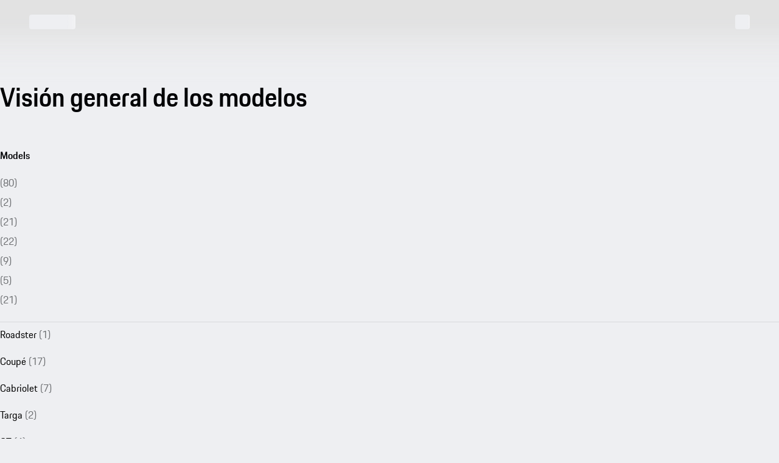

--- FILE ---
content_type: text/html
request_url: https://www.porsche.com/spain/models/?compare=Y1ADE1
body_size: 37719
content:
<!DOCTYPE html><html lang="es-ES" dir="ltr"> <head><meta charset="utf-8"><meta name="viewport" content="width=device-width, initial-scale=1"><meta http-equiv="Accept-CH" content="Width,DPR"><title>Visión general de los modelos | ⁣Porsche España</title><link rel="preconnect" href="https://a.storyblok.com" crossorigin><script>(function(){const globalConsent = {"SettingsId":"dIkLIn8_P","Language":["es"],"NewModalSDK":true,"HideEssentialSDK":false,"UrlCookiePolicy":"","UrlPrivacyPolicy":"","Processor":{"chargingmap":"7fuAzQe4r","facebookSocialPlugin":"YehR-0bmT","facebookVideos":"kyjnubTJh","googleMaps":"dfnI5cHr8","visualizer":"qW9QGb5E2","psyma":"tnTkA095V","storystream":"UkBi6Y8ey","twitterAdvertising":"QtXA7-jCx","twitterPlugin":"gU18PBI2s","vimeo":"5fQLGrmDh","youtube":"iYyxCRKIL","sentry.io":"LTgeuHubINGtsc","storyStream":"apA1z-U4qSNeyX","googleTagManager":"FxXnQe5-p","newRelic":"Wrr1GsBWwioV15","facebookSocialPlugins":"i16m-7yyTI2v9V"}};
const privacyShield = {"bgimage":"","imageRaw":{"src":"https://a.storyblok.com/f/322327/1344x756/b94da41819/porsche-normal.jpg/m/1344x756/smart/filters:format(avif)","alt":"Porsche crest","width":1344,"height":756},"consentunavailable":{"text":"No ha sido posible cargar los contenidos necesarios para la visualización. Si está utilizando un programa de bloqueo de anuncios, compruebe su configuración."},"consentservice":{"headline":"Aviso sobre el tratamiento de los datos","text":"En nuestro sitio web ofrecemos contenidos de ###SERVICE###. Para poder visualizar estos contenidos, debe autorizar el tratamiento de los datos por parte de ###SERVICE###.","linkServices":true,"buttons":{"consent":{"label":"Autorizar"},"privacy":{"label":"Aviso sobre protección de datos","link":"https://www.porsche.com/spain/legal-notice/cookie-policy/"}}}};

      window.GlobalConsent = globalConsent; window.ucPrivacyShield = privacyShield;
    })();</script><script type="text/javascript" async src="https://cookie.porsche.com?settingsId=dIkLIn8_P" data-custom-sdk="true"></script><script type="text/javascript" async fetchpriority="high" id="dIkLIn8_P" src="https://www.porsche.com/all/usercentrics/udg-uc-sdk.min.js" data-itp="true" data-gpc="false" data-eu="true" data-close="false" data-version="latest"></script><script type="speculationrules">{"prerender":[{"where":{"href_matches":"https://www.porsche.com/:market/:language?/:condition?/models/*"},"eagerness":"moderate","referrer_policy":"strict-origin-when-cross-origin"},{"where":{"href_matches":"https://www.porsche.com/:market/:language?/:condition?/*black-edition/"},"eagerness":"moderate","referrer_policy":"strict-origin-when-cross-origin"}]}</script><style data-pds-initial-styles>html,body{margin:0;padding:0;font-family:'Porsche Next','Arial Narrow',Arial,'Heiti SC',SimHei,sans-serif;line-height:calc(6px + 2.125ex);letter-spacing:normal;text-size-adjust:none;-webkit-text-size-adjust:none}:is(p-accordion,p-banner,p-button,p-button-group,p-button-pure,p-button-tile,p-canvas,p-carousel,p-checkbox,p-checkbox-wrapper,p-content-wrapper,p-crest,p-display,p-divider,p-drilldown,p-drilldown-item,p-drilldown-link,p-fieldset,p-fieldset-wrapper,p-flag,p-flex,p-flex-item,p-flyout,p-grid,p-grid-item,p-heading,p-headline,p-icon,p-inline-notification,p-input-date,p-input-email,p-input-number,p-input-password,p-input-search,p-input-tel,p-input-text,p-input-time,p-input-url,p-link,p-link-pure,p-link-social,p-link-tile,p-link-tile-model-signature,p-link-tile-product,p-marque,p-modal,p-model-signature,p-multi-select,p-multi-select-option,p-optgroup,p-pagination,p-pin-code,p-popover,p-radio-button-wrapper,p-radio-group,p-radio-group-option,p-scroller,p-segmented-control,p-segmented-control-item,p-select,p-select-option,p-select-wrapper,p-sheet,p-spinner,p-stepper-horizontal,p-stepper-horizontal-item,p-switch,p-table,p-table-body,p-table-cell,p-table-head,p-table-head-cell,p-table-head-row,p-table-row,p-tabs,p-tabs-bar,p-tabs-item,p-tag,p-tag-dismissible,p-text,p-text-field-wrapper,p-text-list,p-text-list-item,p-textarea,p-textarea-wrapper,p-toast,p-wordmark):not(:defined,.ssr,[data-ssr]){visibility:hidden}</style><link rel=preload href=https://cdn.ui.porsche.com/porsche-design-system/fonts/porsche-next-latin-regular.b8f1c20.woff2 as=font type=font/woff2 crossorigin><link rel=preload href=https://cdn.ui.porsche.com/porsche-design-system/fonts/porsche-next-latin-semi-bold.b5f6fca.woff2 as=font type=font/woff2 crossorigin><style data-pds-font-face-styles>@font-face{font-family:Porsche Next;font-style:normal;font-weight:700;src:url('https://cdn.ui.porsche.com/porsche-design-system/fonts/porsche-next-arabic-bold.1796b39.woff2') format('woff2');unicode-range:U+0600-0671,U+06A1,U+06A4,U+06BA,U+06CC,U+06D5,U+06F8,U+06F9;font-display:swap}@font-face{font-family:Porsche Next;font-style:normal;font-weight:400;src:url('https://cdn.ui.porsche.com/porsche-design-system/fonts/porsche-next-arabic-regular.413b375.woff2') format('woff2');unicode-range:U+0600-0671,U+06A1,U+06A4,U+06BA,U+06CC,U+06D5,U+06F8,U+06F9;font-display:swap}@font-face{font-family:Porsche Next;font-style:normal;font-weight:700;src:url('https://cdn.ui.porsche.com/porsche-design-system/fonts/porsche-next-cyril-bold.4cb90bb.woff2') format('woff2');unicode-range:U+0400-04FF;font-display:swap}@font-face{font-family:Porsche Next;font-style:normal;font-weight:400;src:url('https://cdn.ui.porsche.com/porsche-design-system/fonts/porsche-next-cyril-regular.b845952.woff2') format('woff2');unicode-range:U+0400-04FF;font-display:swap}@font-face{font-family:Porsche Next;font-style:normal;font-weight:600;src:url('https://cdn.ui.porsche.com/porsche-design-system/fonts/porsche-next-cyril-semi-bold.378f7d5.woff2') format('woff2');unicode-range:U+0400-04FF;font-display:swap}@font-face{font-family:Porsche Next;font-style:normal;font-weight:700;src:url('https://cdn.ui.porsche.com/porsche-design-system/fonts/porsche-next-greek-bold.d2546b1.woff2') format('woff2');unicode-range:U+0370-03FF;font-display:swap}@font-face{font-family:Porsche Next;font-style:normal;font-weight:400;src:url('https://cdn.ui.porsche.com/porsche-design-system/fonts/porsche-next-greek-regular.0b3d9b3.woff2') format('woff2');unicode-range:U+0370-03FF;font-display:swap}@font-face{font-family:Porsche Next;font-style:normal;font-weight:600;src:url('https://cdn.ui.porsche.com/porsche-design-system/fonts/porsche-next-greek-semi-bold.f3a9ae0.woff2') format('woff2');unicode-range:U+0370-03FF;font-display:swap}@font-face{font-family:Porsche Next;font-style:normal;font-weight:700;src:url('https://cdn.ui.porsche.com/porsche-design-system/fonts/porsche-next-latin-bold.0fbdc6d.woff2') format('woff2');unicode-range:U+0020-007F,U+0080-00FF,U+0100-017F,U+0180-024F,U+0250-02AF,U+02B0-02FF,U+0300-036F,U+1E00-1EFF,U+2000-206F,U+2070-209F,U+20A0-20CF,U+2100-214F,U+2150-218F,U+2190-21FF,U+2200-22FF,U+25A0-25FF,U+2600-26FF,U+FB00-FB4F,U+FE70-FEFF;font-display:swap}@font-face{font-family:Porsche Next;font-style:normal;font-weight:400;src:url('https://cdn.ui.porsche.com/porsche-design-system/fonts/porsche-next-latin-regular.b8f1c20.woff2') format('woff2');unicode-range:U+0020-007F,U+0080-00FF,U+0100-017F,U+0180-024F,U+0250-02AF,U+02B0-02FF,U+0300-036F,U+1E00-1EFF,U+2000-206F,U+2070-209F,U+20A0-20CF,U+2100-214F,U+2150-218F,U+2190-21FF,U+2200-22FF,U+25A0-25FF,U+2600-26FF,U+FB00-FB4F,U+FE70-FEFF;font-display:swap}@font-face{font-family:Porsche Next;font-style:normal;font-weight:600;src:url('https://cdn.ui.porsche.com/porsche-design-system/fonts/porsche-next-latin-semi-bold.b5f6fca.woff2') format('woff2');unicode-range:U+0020-007F,U+0080-00FF,U+0100-017F,U+0180-024F,U+0250-02AF,U+02B0-02FF,U+0300-036F,U+1E00-1EFF,U+2000-206F,U+2070-209F,U+20A0-20CF,U+2100-214F,U+2150-218F,U+2190-21FF,U+2200-22FF,U+25A0-25FF,U+2600-26FF,U+FB00-FB4F,U+FE70-FEFF;font-display:swap}@font-face{font-family:Porsche Next;font-style:normal;font-weight:700;src:url('https://cdn.ui.porsche.com/porsche-design-system/fonts/porsche-next-pashto-bold.f30f194.woff2') format('woff2');unicode-range:U+067C,U+067E,U+0681,U+0682,U+0685,U+0686,U+0689,U+067C,U+0693,U+0696,U+0698,U+069A,U+06A9,U+06AB,U+06AF,U+06BC,U+06CD,U+06D0;font-display:swap}@font-face{font-family:Porsche Next;font-style:normal;font-weight:400;src:url('https://cdn.ui.porsche.com/porsche-design-system/fonts/porsche-next-pashto-regular.3989814.woff2') format('woff2');unicode-range:U+067C,U+067E,U+0681,U+0682,U+0685,U+0686,U+0689,U+067C,U+0693,U+0696,U+0698,U+069A,U+06A9,U+06AB,U+06AF,U+06BC,U+06CD,U+06D0;font-display:swap}@font-face{font-family:Porsche Next;font-style:normal;font-weight:700;src:url('https://cdn.ui.porsche.com/porsche-design-system/fonts/porsche-next-thai-bold.b9e9f23.woff2') format('woff2');unicode-range:U+0E00-0E7F;font-display:swap}@font-face{font-family:Porsche Next;font-style:normal;font-weight:400;src:url('https://cdn.ui.porsche.com/porsche-design-system/fonts/porsche-next-thai-regular.ac04c30.woff2') format('woff2');unicode-range:U+0E00-0E7F;font-display:swap}@font-face{font-family:Porsche Next;font-style:normal;font-weight:600;src:url('https://cdn.ui.porsche.com/porsche-design-system/fonts/porsche-next-thai-semi-bold.8d53572.woff2') format('woff2');unicode-range:U+0E00-0E7F;font-display:swap}@font-face{font-family:Porsche Next;font-style:normal;font-weight:700;src:url('https://cdn.ui.porsche.com/porsche-design-system/fonts/porsche-next-urdu-bold.49a86a4.woff2') format('woff2');unicode-range:U+0679,U+0688,U+0691,U+06BE,U+06C0-06C3,U+06D2-06D5,U+06F0-06F9;font-display:swap}@font-face{font-family:Porsche Next;font-style:normal;font-weight:400;src:url('https://cdn.ui.porsche.com/porsche-design-system/fonts/porsche-next-urdu-regular.ad23819.woff2') format('woff2');unicode-range:U+0679,U+0688,U+0691,U+06BE,U+06C0-06C3,U+06D2-06D5,U+06F0-06F9;font-display:swap}</style><link rel=preload href=https://cdn.ui.porsche.com/porsche-design-system/components/porsche-design-system.v3.31.0.2455cdfb4dfcc42e5299.js as=script crossorigin><link rel=preload href=https://cdn.ui.porsche.com/porsche-design-system/components/porsche-design-system.button.956ab1b271623deaca9f.js as=script><link rel=preload href=https://cdn.ui.porsche.com/porsche-design-system/components/porsche-design-system.link.e6ca5bcce206cf612c9d.js as=script><style data-phn-initial-styles>:root{--phn-header-height:calc(4.125rem)}@media (min-width: 480px){:root{--phn-header-height:calc(5rem)}}@media (min-width: 760px){:root{--phn-header-height:calc(4.5625rem)}}@media (min-width: 1000px){:root{--phn-header-height:calc(4.75rem)}}@media (min-width: 1300px){:root{--phn-header-height:calc(5.125rem)}}phn-header[mode=hero]{position:absolute;inline-size:100%}phn-header{display:block;position:relative;visibility:visible;block-size:var(--phn-header-height);min-block-size:var(--phn-header-height)}</style><script src="https://nav.porsche.com/00BC524/porsche-navigation.esm.js" type="module"></script><link rel=preload href=https://cdn.ui.porsche.com/porsche-design-system/fonts/porsche-next-latin-regular.b8f1c20.woff2 as=font type=font/woff2 crossorigin><link rel=preload href=https://cdn.ui.porsche.com/porsche-design-system/fonts/porsche-next-latin-semi-bold.b5f6fca.woff2 as=font type=font/woff2 crossorigin> <link rel=preconnect href=https://cdn.ui.porsche.com crossorigin><link rel=dns-prefetch href=https://cdn.ui.porsche.com crossorigin><link rel=stylesheet href=https://cdn.ui.porsche.com/porsche-design-system/styles/font-face.7076ba0.css type=text/css crossorigin> <style data-pds-initial-styles>html,body{margin:0;padding:0;font-family:'Porsche Next','Arial Narrow',Arial,'Heiti SC',SimHei,sans-serif;line-height:calc(6px + 2.125ex);letter-spacing:normal;text-size-adjust:none;-webkit-text-size-adjust:none}:is(pnav-footer-p-accordion,pnav-footer-p-banner,pnav-footer-p-button,pnav-footer-p-button-group,pnav-footer-p-button-pure,pnav-footer-p-button-tile,pnav-footer-p-canvas,pnav-footer-p-carousel,pnav-footer-p-checkbox,pnav-footer-p-checkbox-wrapper,pnav-footer-p-content-wrapper,pnav-footer-p-crest,pnav-footer-p-display,pnav-footer-p-divider,pnav-footer-p-drilldown,pnav-footer-p-drilldown-item,pnav-footer-p-drilldown-link,pnav-footer-p-fieldset,pnav-footer-p-fieldset-wrapper,pnav-footer-p-flag,pnav-footer-p-flex,pnav-footer-p-flex-item,pnav-footer-p-flyout,pnav-footer-p-grid,pnav-footer-p-grid-item,pnav-footer-p-heading,pnav-footer-p-headline,pnav-footer-p-icon,pnav-footer-p-inline-notification,pnav-footer-p-input-date,pnav-footer-p-input-email,pnav-footer-p-input-number,pnav-footer-p-input-password,pnav-footer-p-input-search,pnav-footer-p-input-tel,pnav-footer-p-input-text,pnav-footer-p-input-time,pnav-footer-p-input-url,pnav-footer-p-link,pnav-footer-p-link-pure,pnav-footer-p-link-social,pnav-footer-p-link-tile,pnav-footer-p-link-tile-model-signature,pnav-footer-p-link-tile-product,pnav-footer-p-marque,pnav-footer-p-modal,pnav-footer-p-model-signature,pnav-footer-p-multi-select,pnav-footer-p-multi-select-option,pnav-footer-p-optgroup,pnav-footer-p-pagination,pnav-footer-p-pin-code,pnav-footer-p-popover,pnav-footer-p-radio-button-wrapper,pnav-footer-p-radio-group,pnav-footer-p-radio-group-option,pnav-footer-p-scroller,pnav-footer-p-segmented-control,pnav-footer-p-segmented-control-item,pnav-footer-p-select,pnav-footer-p-select-option,pnav-footer-p-select-wrapper,pnav-footer-p-sheet,pnav-footer-p-spinner,pnav-footer-p-stepper-horizontal,pnav-footer-p-stepper-horizontal-item,pnav-footer-p-switch,pnav-footer-p-table,pnav-footer-p-table-body,pnav-footer-p-table-cell,pnav-footer-p-table-head,pnav-footer-p-table-head-cell,pnav-footer-p-table-head-row,pnav-footer-p-table-row,pnav-footer-p-tabs,pnav-footer-p-tabs-bar,pnav-footer-p-tabs-item,pnav-footer-p-tag,pnav-footer-p-tag-dismissible,pnav-footer-p-text,pnav-footer-p-text-field-wrapper,pnav-footer-p-text-list,pnav-footer-p-text-list-item,pnav-footer-p-textarea,pnav-footer-p-textarea-wrapper,pnav-footer-p-toast,pnav-footer-p-wordmark):not(:defined,.ssr,[data-ssr]){visibility:hidden}</style><style>body{margin-block:0;margin-inline:0;padding-block:0;padding-inline:0}</style><script>(function(){const defaultProperties = {"context":{"applicationId":"pcom","applicationName":"Storyblok","country":"ES","environment":"P","language":"es","currency":"EUR","organization":"PIB"},"pageExperience":{"pageName":"models"}};
const eventNames = {"pageLoad":"PAGPCOM_General_Pageload","moduleLoad":"PAGPCOM_GeneralModule_Load","viewport":"PAGPCOM_GeneralEnterViewport_Load"};
const matrix = undefined;

  globalThis.PCOM = { ...globalThis.PCOM, dataLayer: { defaultProperties, eventNames, matrix } };
})();</script> <script>
  (function (w) {
    w.PCOM = { ...w.PCOM, external: { ...w.PCOM?.external, gtm: { loadConsentTool: false } } };
    w.oneGa = w.oneGa || [];
    w.oneGa.push({ consentMode_activated: true });
    w.oneGa.push({ 'gtm.start': new Date().getTime(), event: 'gtm.js' });
  })(window);
</script> <script data-src="https://www.googletagmanager.com/gtm.js?id=GTM-W2NKNJZ&l=oneGa" defer crossorigin="anonymous" fetchpriority="low"></script> <script type="module" src="/pcom-model-pages/_astro/boot.astro_astro_type_script_index_0_lang.Be6j7u9v.js"></script><meta name="og:title" content="Vista general de todos los modelos Porsche"><meta name="og:description" content="Aquí puede encontrar una vista general de todos los modelos Porsche. Porsche le ofrece descripciones detalladas, ficha técnica, configurador, etc. para cada modelo."><meta name="twitter:title" content="Vista general de todos los modelos Porsche"><meta name="twitter:description" content="Aquí puede encontrar una vista general de todos los modelos Porsche. Porsche le ofrece descripciones detalladas, ficha técnica, configurador, etc. para cada modelo."><meta name="eveh:build-version" content="2026-01-23T19:04:14.607Z_0.91.0_1769187844"><meta name=theme-color content=#FFF media=(prefers-color-scheme:light)><meta name=theme-color content=#0E1418 media=(prefers-color-scheme:dark)><meta name=mobile-web-app-capable content=yes><meta name=apple-mobile-web-app-status-bar-style content=default><meta name=apple-mobile-web-app-title content="Visión general de los modelos | ⁣Porsche España"><meta name=msapplication-TileImage content=https://cdn.ui.porsche.com/porsche-design-system/meta-icons/mstile-270x270.f58081f.png><meta name=msapplication-TileColor content=#FFF><link rel=icon sizes=any href=https://cdn.ui.porsche.com/porsche-design-system/meta-icons/favicon.ed9a926.ico><link rel=icon type=image/png sizes=32x32 href=https://cdn.ui.porsche.com/porsche-design-system/meta-icons/favicon-32x32.d42ac28.png><link rel=apple-touch-icon href=https://cdn.ui.porsche.com/porsche-design-system/meta-icons/apple-touch-icon-180x180.bdf11cc.png><link rel=manifest href=https://cdn.ui.porsche.com/porsche-design-system/meta-icons/manifest.b904b15.webmanifest><style is:global>body { background-color: #EEEFF2; }</style><link rel="canonical" href="https://www.porsche.com/spain/models/"><link rel="alternate" hreflang="en-MN" href="https://www.porsche.com/pap/_mongolia_/models/"><link rel="alternate" hreflang="en-QA" href="https://www.porsche.com/middle-east/_qatar_/models/"><link rel="alternate" hreflang="en-EG" href="https://www.porsche.com/middle-east/_egypt_/models/"><link rel="alternate" hreflang="en-ZA" href="https://www.porsche.com/middle-east/_southafrica_/models/"><link rel="alternate" hreflang="en-ID" href="https://www.porsche.com/pap/_indonesia_/models/"><link rel="alternate" hreflang="en-NC" href="https://www.porsche.com/pap/_new-caledonia_/models/"><link rel="alternate" hreflang="en-JO" href="https://www.porsche.com/middle-east/_jordan_/models/"><link rel="alternate" hreflang="no-NO" href="https://www.porsche.com/norway/no/models/"><link rel="alternate" hreflang="en-CN" href="https://www.porsche.com/china/en/models/"><link rel="alternate" hreflang="zh-TW" href="https://www.porsche.com/taiwan/zh-tw/models/"><link rel="alternate" hreflang="en-BN" href="https://www.porsche.com/pap/_brunei_/models/"><link rel="alternate" hreflang="en-US" href="https://www.porsche.com/usa/models/"><link rel="alternate" hreflang="en-GE" href="https://www.porsche.com/central-eastern-europe/en/_georgia_/models/"><link rel="alternate" hreflang="sv-SE" href="https://www.porsche.com/sweden/models/"><link rel="alternate" hreflang="nl-BE" href="https://www.porsche.com/belgium/nl/models/"><link rel="alternate" hreflang="es-SV" href="https://www.porsche.com/latin-america-es/_el-salvador_/models/"><link rel="alternate" hreflang="es-CR" href="https://www.porsche.com/latin-america-es/_costa-rica_/models/"><link rel="alternate" hreflang="es-CL" href="https://www.porsche.com/latin-america-es/_chile_/models/"><link rel="alternate" hreflang="es-AR" href="https://www.porsche.com/latin-america-es/_argentina_/models/"><link rel="alternate" hreflang="en-TW" href="https://www.porsche.com/taiwan/en/models/"><link rel="alternate" hreflang="zh-CN" href="https://www.porsche.com/china/zh/models/"><link rel="alternate" hreflang="de-DE" href="https://www.porsche.com/germany/models/"><link rel="alternate" hreflang="en" href="https://www.porsche.com/international/models/"><link rel="alternate" hreflang="it-CH" href="https://www.porsche.com/swiss/it/models/"><link rel="alternate" hreflang="fr-CA" href="https://www.porsche.com/canada/fr/models/"><link rel="alternate" hreflang="de-CH" href="https://www.porsche.com/swiss/de/models/"><link rel="alternate" hreflang="ja-JP" href="https://www.porsche.com/japan/jp/models/"><link rel="alternate" hreflang="en-OM" href="https://www.porsche.com/middle-east/_oman_/models/"><link rel="alternate" hreflang="ko-KR" href="https://www.porsche.com/korea/ko/models/"><link rel="alternate" hreflang="es-PA" href="https://www.porsche.com/latin-america-es/_panama_/models/"><link rel="alternate" hreflang="en-LB" href="https://www.porsche.com/middle-east/_lebanon_/models/"><link rel="alternate" hreflang="en-VN" href="https://www.porsche.com/pap/_vietnam_/models/"><link rel="alternate" hreflang="fr-RE" href="https://www.porsche.com/middle-east/fr/_lareunion_/models/"><link rel="alternate" hreflang="fr-MA" href="https://www.porsche.com/middle-east/fr/_morocco_/models/"><link rel="alternate" hreflang="es-PY" href="https://www.porsche.com/latin-america-es/_paraguay_/models/"><link rel="alternate" hreflang="en-JM" href="https://www.porsche.com/latin-america-en/_jamaica_/models/"><link rel="alternate" hreflang="ru-AZ" href="https://www.porsche.com/central-eastern-europe/ru/_azerbaijan_/models/"><link rel="alternate" hreflang="ru-KZ" href="https://www.porsche.com/central-eastern-europe/ru/_kazakhstan_/models/"><link rel="alternate" hreflang="en-BG" href="https://www.porsche.com/central-eastern-europe/en/_bulgaria_/models/"><link rel="alternate" hreflang="nl-NL" href="https://www.porsche.com/netherlands/nl/models/"><link rel="alternate" hreflang="fr-LU" href="https://www.porsche.com/luxembourg/fr/models/"><link rel="alternate" hreflang="en-NZ" href="https://www.porsche.com/pap/_newzealand_/models/"><link rel="alternate" hreflang="en-IS" href="https://www.porsche.com/international/_iceland_/models/"><link rel="alternate" hreflang="en-MT" href="https://www.porsche.com/central-eastern-europe/en/_malta_/models/"><link rel="alternate" hreflang="en-GR" href="https://www.porsche.com/central-eastern-europe/en/_greece_/models/"><link rel="alternate" hreflang="pl-PL" href="https://www.porsche.com/poland/models/"><link rel="alternate" hreflang="en-CY" href="https://www.porsche.com/central-eastern-europe/en/_cyprus_/models/"><link rel="alternate" hreflang="en-AE-x-abudhabi" href="https://www.porsche.com/middle-east/_abudhabi_/models/"><link rel="alternate" hreflang="en-CA" href="https://www.porsche.com/canada/en/models/"><link rel="alternate" hreflang="pt-PT" href="https://www.porsche.com/portugal/models/"><link rel="alternate" hreflang="en-GB" href="https://www.porsche.com/uk/models/"><link rel="alternate" hreflang="fr-CH" href="https://www.porsche.com/swiss/fr/models/"><link rel="alternate" hreflang="en-AU" href="https://www.porsche.com/australia/models/"><link rel="alternate" hreflang="fr-BE" href="https://www.porsche.com/belgium/fr/models/"><link rel="alternate" hreflang="fr-FR" href="https://www.porsche.com/france/models/"><link rel="alternate" hreflang="fr-GP" href="https://www.porsche.com/france/_guadeloupe_/models/"><link rel="alternate" hreflang="es-MX" href="https://www.porsche.com/mexico/models/"><link rel="alternate" hreflang="it-IT" href="https://www.porsche.com/italy/models/"><link rel="alternate" hreflang="pt-BR" href="https://www.porsche.com/brazil/pt/models/"><link rel="alternate" hreflang="en-SG" href="https://www.porsche.com/singapore/en/models/"><link rel="alternate" hreflang="en-IE" href="https://www.porsche.com/uk/_ireland_/models/"><link rel="alternate" hreflang="en-HK" href="https://www.porsche.com/pap/_hong-kong_/models/"><link rel="alternate" hreflang="en-TH" href="https://www.porsche.com/pap/_thailand_/models/"><link rel="alternate" hreflang="en-LK" href="https://www.porsche.com/pap/_sri-lanka_/models/"><link rel="alternate" hreflang="en-MY" href="https://www.porsche.com/pap/_malaysia_/models/"><link rel="alternate" hreflang="en-PF" href="https://www.porsche.com/pap/_french-polynesia_/models/"><link rel="alternate" hreflang="en-PH" href="https://www.porsche.com/pap/_philippines_/models/"><link rel="alternate" hreflang="en-IN" href="https://www.porsche.com/middle-east/_india_/models/"><link rel="alternate" hreflang="en-BH" href="https://www.porsche.com/middle-east/_bahrain_/models/"><link rel="alternate" hreflang="en-KW" href="https://www.porsche.com/middle-east/_kuwait_/models/"><link rel="alternate" hreflang="en-AE-x-dubai" href="https://www.porsche.com/middle-east/_dubai_/models/"><link rel="alternate" hreflang="en-SA" href="https://www.porsche.com/middle-east/_saudi-arabia_/models/"><link rel="alternate" hreflang="fr-TN" href="https://www.porsche.com/middle-east/fr/_tunisia_/models/"><link rel="alternate" hreflang="en-TT" href="https://www.porsche.com/latin-america-en/_trinidad-tobago_/models/"><link rel="alternate" hreflang="es-PR" href="https://www.porsche.com/latin-america-es/_puerto-rico_/models/"><link rel="alternate" hreflang="en-RO" href="https://www.porsche.com/central-eastern-europe/en/_romania_/models/"><link rel="alternate" hreflang="es-HN" href="https://www.porsche.com/latin-america-es/_honduras_/models/"><link rel="alternate" hreflang="es-PE" href="https://www.porsche.com/latin-america-es/_peru_/models/"><link rel="alternate" hreflang="es-UY" href="https://www.porsche.com/latin-america-es/_uruguay_/models/"><link rel="alternate" hreflang="es-CO" href="https://www.porsche.com/latin-america-es/_colombia_/models/"><link rel="alternate" hreflang="es-DO" href="https://www.porsche.com/latin-america-es/_dominican-republic_/models/"><link rel="alternate" hreflang="es-EC" href="https://www.porsche.com/latin-america-es/_ecuador_/models/"><link rel="alternate" hreflang="es-GT" href="https://www.porsche.com/latin-america-es/_guatemala_/models/"><meta name="description" content="Aquí puede encontrar una vista general de todos los modelos Porsche. Porsche le ofrece descripciones detalladas, ficha técnica, configurador, etc. para cada modelo."><meta name="generator" content="Astro v5.16.10"><style>html{scroll-behavior:smooth}body{-webkit-font-smoothing:antialiased}body,h1,h2,h3,h4,h5,h6,ol,p,ul{font-weight:400;margin:0;padding:0}menu,ol,ul{list-style:none}img{max-width:100%;vertical-align:top}:root{--pcom-spacing-x-small:clamp(4px,.25vw + 3px,8px);--pcom-spacing-small:clamp(8px,.5vw + 6px,16px);--pcom-spacing-medium:clamp(16px,1.25vw + 12px,36px);--pcom-spacing-large:clamp(32px,2.75vw + 23px,76px);--pcom-spacing-x-large:clamp(48px,3vw + 38px,96px);--pcom-spacing-xx-large:clamp(80px,7.5vw + 56px,200px);--pcom-motion-duration-long:.6s;--pcom-motion-duration-moderate:.4s;--pcom-motion-duration-short:.25s;--pcom-motion-duration-very-long:1.2s;--pcom-motion-easing-base:cubic-bezier(.25,.1,.25,1);--pcom-motion-easing-in:cubic-bezier(0,0,.2,1);--pcom-motion-easing-out:cubic-bezier(.4,0,.5,1);--pcom-image-hover-scale:scale3d(1.05,1.05,1.05)}.pcom-main{display:flow-root}.pcom-main-footer[data-astro-cid-22afckbx]{margin-top:var(--pcom-spacing-large)}
</style>
<link rel="stylesheet" href="/pcom-model-pages/_astro/index.Gypn6hHb.css">
<style>.text__ellipsis__4a52b{max-width:100%;overflow:hidden;text-overflow:ellipsis;white-space:nowrap}.text__align-center__4a52b{text-align:center}.text__align-start__4a52b{text-align:start}.text__align-end__4a52b{text-align:end}.text__weight-regular__4a52b{font-weight:400}.text__weight-semi-bold__4a52b{font-weight:600}.text__weight-bold__4a52b{font-weight:700}.text__color-primary__4a52b{color:#010205}.text__color-primary__4a52b:where(.text__theme-dark__4a52b){color:#fbfcff}.text__color-contrast-low__4a52b{color:#d8d8db}.text__color-contrast-low__4a52b.text__theme-dark__4a52b{color:#404044}.text__color-contrast-medium__4a52b{color:#6b6d70}.text__color-contrast-medium__4a52b.text__theme-dark__4a52b{color:#88898c}.text__color-contrast-high__4a52b{color:#535457}.text__color-contrast-high__4a52b.text__theme-dark__4a52b{color:#afb0b3}.text__color-notification-error__4a52b{color:#cc1922}.text__color-notification-error__4a52b.text__theme-dark__4a52b{color:#fc4040}.text__color-notification-info__4a52b{color:#2762ec}.text__color-notification-info__4a52b.text__theme-dark__4a52b{color:#178bff}.text__color-notification-success__4a52b{color:#197e10}.text__color-notification-success__4a52b.text__theme-dark__4a52b{color:#09d087}.text__color-notification-warning__4a52b{color:#f3be00}.text__color-notification-warning__4a52b.text__theme-dark__4a52b{color:#f7cb47}.text__color-inherit__4a52b{color:inherit}.text__wrap-balance__4a52b{text-wrap:balance}.text__wrap-pretty__4a52b{text-wrap:pretty}.text__wrap-inherit__4a52b{text-wrap:inherit}.text__wrap-nowrap__4a52b{text-wrap:nowrap}:where(.CoreDisplay__root__e79c7){margin:0}.CoreDisplay__size-small__e79c7{font:normal normal 400 clamp(1.8rem,2.41vw + 1.32rem,4.21rem)/ calc(6px + 2.125ex) Porsche Next,Arial Narrow,Arial,Heiti SC,SimHei,sans-serif}.CoreDisplay__size-medium__e79c7{font:normal normal 400 clamp(2.03rem,3.58vw + 1.31rem,5.61rem)/ calc(6px + 2.125ex) Porsche Next,Arial Narrow,Arial,Heiti SC,SimHei,sans-serif}.CoreDisplay__size-large__e79c7{font:normal normal 400 clamp(2.28rem,5.2vw + 1.24rem,7.48rem)/ calc(6px + 2.125ex) Porsche Next,Arial Narrow,Arial,Heiti SC,SimHei,sans-serif}.CoreDisplay__size-inherit__e79c7{font-family:Porsche Next,Arial Narrow,Arial,Heiti SC,SimHei,sans-serif;font-size:inherit;font-style:italic;line-height:inherit}
</style>
<link rel="stylesheet" href="/pcom-model-pages/_astro/_contactType_.BbpuTa7e.css">
<link rel="stylesheet" href="/pcom-model-pages/_astro/_contactType_.DLWXr-IW.css">
<link rel="stylesheet" href="/pcom-model-pages/_astro/_contactType_.TmSabvTA.css">
<style>.text__ellipsis__4a52b{max-width:100%;overflow:hidden;text-overflow:ellipsis;white-space:nowrap}.text__align-center__4a52b{text-align:center}.text__align-start__4a52b{text-align:start}.text__align-end__4a52b{text-align:end}.text__weight-regular__4a52b{font-weight:400}.text__weight-semi-bold__4a52b{font-weight:600}.text__weight-bold__4a52b{font-weight:700}.text__color-primary__4a52b{color:#010205}.text__color-primary__4a52b:where(.text__theme-dark__4a52b){color:#fbfcff}.text__color-contrast-low__4a52b{color:#d8d8db}.text__color-contrast-low__4a52b.text__theme-dark__4a52b{color:#404044}.text__color-contrast-medium__4a52b{color:#6b6d70}.text__color-contrast-medium__4a52b.text__theme-dark__4a52b{color:#88898c}.text__color-contrast-high__4a52b{color:#535457}.text__color-contrast-high__4a52b.text__theme-dark__4a52b{color:#afb0b3}.text__color-notification-error__4a52b{color:#cc1922}.text__color-notification-error__4a52b.text__theme-dark__4a52b{color:#fc4040}.text__color-notification-info__4a52b{color:#2762ec}.text__color-notification-info__4a52b.text__theme-dark__4a52b{color:#178bff}.text__color-notification-success__4a52b{color:#197e10}.text__color-notification-success__4a52b.text__theme-dark__4a52b{color:#09d087}.text__color-notification-warning__4a52b{color:#f3be00}.text__color-notification-warning__4a52b.text__theme-dark__4a52b{color:#f7cb47}.text__color-inherit__4a52b{color:inherit}.text__wrap-balance__4a52b{text-wrap:balance}.text__wrap-pretty__4a52b{text-wrap:pretty}.text__wrap-inherit__4a52b{text-wrap:inherit}.text__wrap-nowrap__4a52b{text-wrap:nowrap}:where(.CoreDisplay__root__e79c7){margin:0}.CoreDisplay__size-small__e79c7{font:normal normal 400 clamp(1.8rem,2.41vw + 1.32rem,4.21rem)/ calc(6px + 2.125ex) Porsche Next,Arial Narrow,Arial,Heiti SC,SimHei,sans-serif}.CoreDisplay__size-medium__e79c7{font:normal normal 400 clamp(2.03rem,3.58vw + 1.31rem,5.61rem)/ calc(6px + 2.125ex) Porsche Next,Arial Narrow,Arial,Heiti SC,SimHei,sans-serif}.CoreDisplay__size-large__e79c7{font:normal normal 400 clamp(2.28rem,5.2vw + 1.24rem,7.48rem)/ calc(6px + 2.125ex) Porsche Next,Arial Narrow,Arial,Heiti SC,SimHei,sans-serif}.CoreDisplay__size-inherit__e79c7{font-family:Porsche Next,Arial Narrow,Arial,Heiti SC,SimHei,sans-serif;font-size:inherit;font-style:italic;line-height:inherit}
.ErrorIndicator__root__cd07c{position:relative}.ErrorIndicator__errors__cd07c,.ErrorIndicator__warnings__cd07c{padding:var(--pcom-spacing-small);padding-right:100px}.ErrorIndicator__warnings__cd07c{background-color:#fff4d2;color:#010205}.ErrorIndicator__errors__cd07c{background-color:#ffe2e4;color:#010205}.ErrorIndicator__errors__cd07c:before{color:#cc1922;content:"CRITICAL: ";font-weight:600}.ErrorIndicator__toggleButton__cd07c{position:absolute;right:var(--pcom-spacing-small);top:var(--pcom-spacing-small)}.ErrorIndicator__toggleButton__cd07c:hover{background-color:#d8d8db}
.FloatingWidget__root__03f63{bottom:var(--pcom-spacing-medium);display:flex;justify-content:center;position:sticky;z-index:100}.FloatingWidget__sentinel__03f63{height:1px;inset:auto auto calc(var(--pcom-spacing-large) - var(--pcom-spacing-medium)) 0;position:absolute;z-index:0}.FloatingCta__button__1f7d1{appearance:none;border-radius:4px;font: 400 1rem/calc(6px + 2.125ex) Porsche Next,Arial Narrow,Arial,Heiti SC,SimHei,sans-serif;hyphens:var(--p-hyphens,auto);opacity:0;overflow-wrap:break-word;padding:15px 28px;position:relative;text-decoration:none;transform:translateY(40%) scale(.9);transform-origin:center bottom;transition:opacity var(--pcom-motion-duration-moderate) ease-in-out 0s,transform var(--pcom-motion-duration-long) ease-in-out 0s,background-color .25s ease 0s,border-color .25s ease 0s,color .25s ease 0s}.FloatingCta__button__1f7d1:focus{outline:2px solid #1a44ea;outline-offset:2px}.FloatingCta__button__1f7d1:focus:not(:focus-visible){outline-color:transparent}.FloatingCta__button__1f7d1:before{border-radius:inherit;box-shadow:0 4px 16px #00000029;content:"";inset:0;opacity:0;position:absolute;transition:opacity var(--pcom-motion-duration-moderate) ease-in-out 0s}.FloatingCta__isActive__1f7d1 .FloatingCta__button__1f7d1{opacity:1;transform:translateY(0) scale(1)}.FloatingCta__theme-light__1f7d1 .FloatingCta__button__1f7d1{background-color:#010205;color:#fbfcff}@media(hover:hover){.FloatingCta__theme-light__1f7d1 .FloatingCta__button__1f7d1:hover{background-color:#535457}}.FloatingCta__theme-dark__1f7d1 .FloatingCta__button__1f7d1{background-color:#fbfcff;color:#010205}@media(hover:hover){.FloatingCta__theme-dark__1f7d1 .FloatingCta__button__1f7d1:hover{background-color:#afb0b3}}.FloatingCta__isStuck__1f7d1 .FloatingCta__button__1f7d1{backdrop-filter:blur(32px);-webkit-backdrop-filter:blur(32px);background-color:hsl(from hsla(240,3%,26%,.35) h s l/.5);color:#fbfcff}@media(hover:hover){.FloatingCta__isStuck__1f7d1 .FloatingCta__button__1f7d1:hover{background-color:hsl(from hsla(240,3%,26%,.35) h s calc(l - 15))}}.FloatingCta__isStuck__1f7d1 .FloatingCta__button__1f7d1:before{opacity:1}
</style>
<link rel="stylesheet" href="/pcom-model-pages/_astro/IntraPageNavigation.CLWZGkyZ.css"></head> <body>   <phn-header app="Storyblok" env="production" locale="es-ES" page-name="models" theme="light" mode="hero" limited-width="false"></phn-header> <main class="pcom-main">     <style>astro-island,astro-slot,astro-static-slot{display:contents}</style><script>(()=>{var e=async t=>{await(await t())()};(self.Astro||(self.Astro={})).load=e;window.dispatchEvent(new Event("astro:load"));})();</script><script>(()=>{var A=Object.defineProperty;var g=(i,o,a)=>o in i?A(i,o,{enumerable:!0,configurable:!0,writable:!0,value:a}):i[o]=a;var d=(i,o,a)=>g(i,typeof o!="symbol"?o+"":o,a);{let i={0:t=>m(t),1:t=>a(t),2:t=>new RegExp(t),3:t=>new Date(t),4:t=>new Map(a(t)),5:t=>new Set(a(t)),6:t=>BigInt(t),7:t=>new URL(t),8:t=>new Uint8Array(t),9:t=>new Uint16Array(t),10:t=>new Uint32Array(t),11:t=>1/0*t},o=t=>{let[l,e]=t;return l in i?i[l](e):void 0},a=t=>t.map(o),m=t=>typeof t!="object"||t===null?t:Object.fromEntries(Object.entries(t).map(([l,e])=>[l,o(e)]));class y extends HTMLElement{constructor(){super(...arguments);d(this,"Component");d(this,"hydrator");d(this,"hydrate",async()=>{var b;if(!this.hydrator||!this.isConnected)return;let e=(b=this.parentElement)==null?void 0:b.closest("astro-island[ssr]");if(e){e.addEventListener("astro:hydrate",this.hydrate,{once:!0});return}let c=this.querySelectorAll("astro-slot"),n={},h=this.querySelectorAll("template[data-astro-template]");for(let r of h){let s=r.closest(this.tagName);s!=null&&s.isSameNode(this)&&(n[r.getAttribute("data-astro-template")||"default"]=r.innerHTML,r.remove())}for(let r of c){let s=r.closest(this.tagName);s!=null&&s.isSameNode(this)&&(n[r.getAttribute("name")||"default"]=r.innerHTML)}let p;try{p=this.hasAttribute("props")?m(JSON.parse(this.getAttribute("props"))):{}}catch(r){let s=this.getAttribute("component-url")||"<unknown>",v=this.getAttribute("component-export");throw v&&(s+=` (export ${v})`),console.error(`[hydrate] Error parsing props for component ${s}`,this.getAttribute("props"),r),r}let u;await this.hydrator(this)(this.Component,p,n,{client:this.getAttribute("client")}),this.removeAttribute("ssr"),this.dispatchEvent(new CustomEvent("astro:hydrate"))});d(this,"unmount",()=>{this.isConnected||this.dispatchEvent(new CustomEvent("astro:unmount"))})}disconnectedCallback(){document.removeEventListener("astro:after-swap",this.unmount),document.addEventListener("astro:after-swap",this.unmount,{once:!0})}connectedCallback(){if(!this.hasAttribute("await-children")||document.readyState==="interactive"||document.readyState==="complete")this.childrenConnectedCallback();else{let e=()=>{document.removeEventListener("DOMContentLoaded",e),c.disconnect(),this.childrenConnectedCallback()},c=new MutationObserver(()=>{var n;((n=this.lastChild)==null?void 0:n.nodeType)===Node.COMMENT_NODE&&this.lastChild.nodeValue==="astro:end"&&(this.lastChild.remove(),e())});c.observe(this,{childList:!0}),document.addEventListener("DOMContentLoaded",e)}}async childrenConnectedCallback(){let e=this.getAttribute("before-hydration-url");e&&await import(e),this.start()}async start(){let e=JSON.parse(this.getAttribute("opts")),c=this.getAttribute("client");if(Astro[c]===void 0){window.addEventListener(`astro:${c}`,()=>this.start(),{once:!0});return}try{await Astro[c](async()=>{let n=this.getAttribute("renderer-url"),[h,{default:p}]=await Promise.all([import(this.getAttribute("component-url")),n?import(n):()=>()=>{}]),u=this.getAttribute("component-export")||"default";if(!u.includes("."))this.Component=h[u];else{this.Component=h;for(let f of u.split("."))this.Component=this.Component[f]}return this.hydrator=p,this.hydrate},e,this)}catch(n){console.error(`[astro-island] Error hydrating ${this.getAttribute("component-url")}`,n)}}attributeChangedCallback(){this.hydrate()}}d(y,"observedAttributes",["props"]),customElements.get("astro-island")||customElements.define("astro-island",y)}})();</script><section id="963eafac-b461-4777-bce0-fbaec77ac4bd" data-module-name="Model-Overview" aria-label="Visión general de los modelos" data-dl-default-payload="{&#34;context&#34;:{&#34;moduleId&#34;:&#34;s-567&#34;,&#34;modulePosition&#34;:1,&#34;moduleName&#34;:&#34;Model-Overview&#34;}}" data-dl-viewport-tracking="true" data-dl-module-load="true">  <astro-island uid="1YnpV6" prefix="s0" component-url="/pcom-model-pages/_astro/ModelOverview.C96kmAnw.js" component-export="default" renderer-url="/pcom-model-pages/_astro/client.Agd9He8A.js" props="{&quot;heading&quot;:[0,&quot;Visión general de los modelos&quot;],&quot;rangeDefinition&quot;:[0,{&quot;heading&quot;:[0,&quot;Models&quot;],&quot;id&quot;:[0,&quot;modelRangeId&quot;],&quot;label&quot;:[0,&quot;modelRange&quot;],&quot;selectedRange&quot;:[0],&quot;compareLinks&quot;:[0,{&quot;718&quot;:[0,&quot;https://compare.porsche.com/es-ES?model-series=718&quot;],&quot;911&quot;:[0,&quot;https://compare.porsche.com/es-ES?model-series=911&quot;],&quot;taycan&quot;:[0,&quot;https://compare.porsche.com/es-ES?model-series=taycan&quot;],&quot;panamera&quot;:[0,&quot;https://compare.porsche.com/es-ES?model-series=panamera&quot;],&quot;macan&quot;:[0,&quot;https://compare.porsche.com/es-ES?model-series=macan&quot;],&quot;cayenne&quot;:[0,&quot;https://compare.porsche.com/es-ES?model-series=cayenne&quot;]}]}],&quot;filterCategories&quot;:[1,[[0,{&quot;heading&quot;:[0,&quot;Carrocería&quot;],&quot;id&quot;:[0,&quot;bodyType&quot;],&quot;label&quot;:[0,&quot;bodyType&quot;]}],[0,{&quot;heading&quot;:[0,&quot;Asientos&quot;],&quot;id&quot;:[0,&quot;seats&quot;],&quot;label&quot;:[0,&quot;seats&quot;]}],[0,{&quot;heading&quot;:[0,&quot;Propulsión&quot;],&quot;id&quot;:[0,&quot;wheelDrive&quot;],&quot;label&quot;:[0,&quot;wheelDrive&quot;]}],[0,{&quot;heading&quot;:[0,&quot;Tipo de combustible&quot;],&quot;id&quot;:[0,&quot;fuelType&quot;],&quot;label&quot;:[0,&quot;fuelTypeText&quot;]}]]],&quot;modelCards&quot;:[1,[[0,{&quot;id&quot;:[0,&quot;982890-2025&quot;],&quot;model&quot;:[0,{&quot;modelType&quot;:[0,&quot;982890&quot;],&quot;modelName&quot;:[0,&quot;718 Spyder RS&quot;],&quot;modelYear&quot;:[0,&quot;2025&quot;],&quot;bodyType&quot;:[0,&quot;Roadster&quot;],&quot;modelRangeId&quot;:[0,&quot;718&quot;],&quot;modelRange&quot;:[0,&quot;718&quot;],&quot;modelSeriesId&quot;:[0,&quot;718-spyder-rs&quot;],&quot;modelSeries&quot;:[0,&quot;718 Spyder RS&quot;],&quot;wheelDrive&quot;:[0,&quot;Tracción trasera&quot;],&quot;seats&quot;:[0,&quot;2&quot;],&quot;fuelType&quot;:[0,&quot;FUEL&quot;],&quot;fuelTypeText&quot;:[0,&quot;Gasolina&quot;],&quot;engineType&quot;:[0,&quot;FUEL&quot;]}],&quot;props&quot;:[0,{&quot;image&quot;:[0,{&quot;src&quot;:[0,&quot;https://a.storyblok.com/f/285489813253582/5000x1490/722ace8625/model-982890-2025-side-shot_98ac37e316774901b519623f550cc3ee.png/m/5000x1490/smart/filters:format(avif)&quot;],&quot;srcset&quot;:[0,&quot;https://a.storyblok.com/f/285489813253582/5000x1490/722ace8625/model-982890-2025-side-shot_98ac37e316774901b519623f550cc3ee.png/m/330x98/smart/filters:format(avif) 330w, https://a.storyblok.com/f/285489813253582/5000x1490/722ace8625/model-982890-2025-side-shot_98ac37e316774901b519623f550cc3ee.png/m/380x113/smart/filters:format(avif) 380w, https://a.storyblok.com/f/285489813253582/5000x1490/722ace8625/model-982890-2025-side-shot_98ac37e316774901b519623f550cc3ee.png/m/500x149/smart/filters:format(avif) 500w, https://a.storyblok.com/f/285489813253582/5000x1490/722ace8625/model-982890-2025-side-shot_98ac37e316774901b519623f550cc3ee.png/m/520x155/smart/filters:format(avif) 520w, https://a.storyblok.com/f/285489813253582/5000x1490/722ace8625/model-982890-2025-side-shot_98ac37e316774901b519623f550cc3ee.png/m/660x197/smart/filters:format(avif) 660w, https://a.storyblok.com/f/285489813253582/5000x1490/722ace8625/model-982890-2025-side-shot_98ac37e316774901b519623f550cc3ee.png/m/760x226/smart/filters:format(avif) 760w, https://a.storyblok.com/f/285489813253582/5000x1490/722ace8625/model-982890-2025-side-shot_98ac37e316774901b519623f550cc3ee.png/m/1000x298/smart/filters:format(avif) 1000w, https://a.storyblok.com/f/285489813253582/5000x1490/722ace8625/model-982890-2025-side-shot_98ac37e316774901b519623f550cc3ee.png/m/1040x310/smart/filters:format(avif) 1040w&quot;],&quot;width&quot;:[0,5000],&quot;height&quot;:[0,1490],&quot;locale&quot;:[0,&quot;es-ES&quot;],&quot;sizes&quot;:[0,&quot;(min-width: 1920px) 350px,(min-width: 1760px) 520px,(min-width: 1300px) 520px,(min-width: 1000px) 370px,(min-width: 760px) 380px,(min-width: 480px) 500px,330px&quot;],&quot;loading&quot;:[0,&quot;lazy&quot;],&quot;decoding&quot;:[0,&quot;async&quot;],&quot;fetchpriority&quot;:[0,&quot;auto&quot;],&quot;type&quot;:[0,&quot;image/avif&quot;],&quot;alt&quot;:[0,&quot;Vista lateral de un Porsche 718 Spyder RS.&quot;]}],&quot;isSelected&quot;:[0,false],&quot;header&quot;:[0,{&quot;tags&quot;:[1,[[0,&quot;Gasolina&quot;],[0,&quot;Tracción trasera&quot;],[0,&quot;Transmisión Automática&quot;]]],&quot;title&quot;:[0,&quot;718 Spyder RS&quot;],&quot;price&quot;:[0,{&quot;prices&quot;:[1,[[0,{&quot;id&quot;:[0,&quot;85c3b054-3151-4016-8b4d-83b67f8c7d25&quot;],&quot;value&quot;:[0,&quot;Desde EUR 180.709,00 PVP Recomendado&quot;],&quot;leasingOption&quot;:[0],&quot;leasingData&quot;:[0],&quot;annotations&quot;:[1,[[0,&quot;1&quot;]]]}]]],&quot;footnotes&quot;:[1,[[0,{&quot;id&quot;:[0,&quot;080cf447-5895-44b1-b511-51dd09419891&quot;],&quot;annotation&quot;:[0,&quot;1&quot;],&quot;content&quot;:[0,&quot;P.V.P. recomendado para península y Baleares. Incluye transporte, I.V.A. e impuesto de matriculación (IEDMT) calculado al tipo estatal aplicable según las emisiones de CO2 del vehículo. El IEDMT puede variar en función de la Comunidad Autónoma donde se ubique su domicilio. Los precios aquí reflejados pueden sufrir modificaciones, y por tanto no son vinculantes.&quot;]}]]],&quot;leasingInfoIconA11yLabel&quot;:[0,&quot;more info&quot;]}]}],&quot;disclaimers&quot;:[0,{&quot;emissionDisclaimer&quot;:[0,&quot;Consumo de combustible combinado - WLTP* (intervalo modelo): 12,7 – 12,7 l/100 km, Consumo  de combustible bajo - WLTP* (intervalo modelo): 20,4 – 20,4 l/100 km, Consumo de combustible medio - WLTP* (intervalo modelo): 12,0 – 12,0 l/100 km, Consumo de combustible alto - WLTP* (intervalo modelo): 11,0 – 11,0 l/100 km, Consumo de combustible muy alto - WLTP* (intervalo modelo): 11,7 – 11,7 l/100 km, Emisiones CO2 combinado (Gasolina y BEV)/ combinado ponderado (PHEV) - WLTP* (intervalo modelo): 288 – 288 g/km, Emisiones CO2 bajo - WLTP* (intervalo modelo): 463 – 463 g/km, Emisiones CO2 medio - WLTP* (intervalo modelo): 272 – 272 g/km, Emisiones CO2 alto - WLTP* (intervalo modelo): 250 – 250 g/km, Emisiones CO2 muy alto - WLTP* (intervalo modelo): 265 – 265 g/km&quot;],&quot;energyLabel&quot;:[0]}],&quot;technicalData&quot;:[0,{&quot;items&quot;:[1,[[0,{&quot;values&quot;:[1,[[0,&quot;3,4 s&quot;]]],&quot;descriptions&quot;:[1,[[0,&quot;Aceleración 0-100 Km/h&quot;]]]}],[0,{&quot;values&quot;:[1,[[0,&quot;368 kW&quot;],[0,&quot;500 CV&quot;]]],&quot;descriptions&quot;:[1,[[0,&quot;Potencia máxima motor de combustión (KW)&quot;],[0,&quot;Potencia máxima motor de combustión (CV)&quot;]]]}],[0,{&quot;values&quot;:[1,[[0,&quot;308 km/h&quot;]]],&quot;descriptions&quot;:[1,[[0,&quot;Velocidad máxima&quot;]]]}]]],&quot;ariaLabel&quot;:[0,&quot;Características técnicas&quot;]}],&quot;meta&quot;:[0,{&quot;dataLayer&quot;:[0,{&quot;eventName&quot;:[0,&quot;PAGPCOM_ModelOverviewCTA_Click&quot;],&quot;clickElementId&quot;:[0,&quot;ModelOverview_ModelCTA&quot;]}],&quot;model&quot;:[0,{&quot;bodyType&quot;:[0,&quot;Roadster&quot;],&quot;code&quot;:[0,&quot;982890&quot;],&quot;range&quot;:[0,&quot;718&quot;],&quot;series&quot;:[0,&quot;718 Spyder RS&quot;],&quot;year&quot;:[0,&quot;2025&quot;],&quot;rangeId&quot;:[0,&quot;718&quot;],&quot;seriesId&quot;:[0,&quot;718-spyder-rs&quot;],&quot;engineType&quot;:[1,[[0,&quot;FUEL&quot;]]]}]}],&quot;actions&quot;:[1,[[0,{&quot;href&quot;:[0,&quot;https://www.porsche.com/spain/models/718/718-spyder-rs/718-spyder-rs/&quot;],&quot;target&quot;:[0],&quot;text&quot;:[0,&quot;Seleccionar modelo&quot;],&quot;type&quot;:[0,&quot;custom&quot;],&quot;variant&quot;:[0,&quot;primary&quot;],&quot;ariaLabel&quot;:[0,&quot;Seleccionar modelo&quot;]}],[0,{&quot;href&quot;:[0,&quot;https://compare.porsche.com/es-ES?model=982890&quot;],&quot;target&quot;:[0],&quot;text&quot;:[0,&quot;Comparar&quot;],&quot;type&quot;:[0,&quot;custom&quot;],&quot;variant&quot;:[0,&quot;secondary&quot;],&quot;ariaLabel&quot;:[0,&quot;Comparar&quot;]}]]]}]}],[0,{&quot;id&quot;:[0,&quot;982850-2025&quot;],&quot;model&quot;:[0,{&quot;modelType&quot;:[0,&quot;982850&quot;],&quot;modelName&quot;:[0,&quot;718 Cayman GT4 RS&quot;],&quot;modelYear&quot;:[0,&quot;2025&quot;],&quot;bodyType&quot;:[0,&quot;Coupé&quot;],&quot;modelRangeId&quot;:[0,&quot;718&quot;],&quot;modelRange&quot;:[0,&quot;718&quot;],&quot;modelSeriesId&quot;:[0,&quot;718-cayman-gt4-rs&quot;],&quot;modelSeries&quot;:[0,&quot;718 Cayman GT4 RS&quot;],&quot;wheelDrive&quot;:[0,&quot;Tracción trasera&quot;],&quot;seats&quot;:[0,&quot;2&quot;],&quot;fuelType&quot;:[0,&quot;FUEL&quot;],&quot;fuelTypeText&quot;:[0,&quot;Gasolina&quot;],&quot;engineType&quot;:[0,&quot;FUEL&quot;]}],&quot;props&quot;:[0,{&quot;image&quot;:[0,{&quot;src&quot;:[0,&quot;https://a.storyblok.com/f/285489813253582/5000x1490/87782eb731/model-982850-2025-side-shot_6a6dc68c74134051a7366bd58c3a6722.png/m/5000x1490/smart/filters:format(avif)&quot;],&quot;srcset&quot;:[0,&quot;https://a.storyblok.com/f/285489813253582/5000x1490/87782eb731/model-982850-2025-side-shot_6a6dc68c74134051a7366bd58c3a6722.png/m/330x98/smart/filters:format(avif) 330w, https://a.storyblok.com/f/285489813253582/5000x1490/87782eb731/model-982850-2025-side-shot_6a6dc68c74134051a7366bd58c3a6722.png/m/380x113/smart/filters:format(avif) 380w, https://a.storyblok.com/f/285489813253582/5000x1490/87782eb731/model-982850-2025-side-shot_6a6dc68c74134051a7366bd58c3a6722.png/m/500x149/smart/filters:format(avif) 500w, https://a.storyblok.com/f/285489813253582/5000x1490/87782eb731/model-982850-2025-side-shot_6a6dc68c74134051a7366bd58c3a6722.png/m/520x155/smart/filters:format(avif) 520w, https://a.storyblok.com/f/285489813253582/5000x1490/87782eb731/model-982850-2025-side-shot_6a6dc68c74134051a7366bd58c3a6722.png/m/660x197/smart/filters:format(avif) 660w, https://a.storyblok.com/f/285489813253582/5000x1490/87782eb731/model-982850-2025-side-shot_6a6dc68c74134051a7366bd58c3a6722.png/m/760x226/smart/filters:format(avif) 760w, https://a.storyblok.com/f/285489813253582/5000x1490/87782eb731/model-982850-2025-side-shot_6a6dc68c74134051a7366bd58c3a6722.png/m/1000x298/smart/filters:format(avif) 1000w, https://a.storyblok.com/f/285489813253582/5000x1490/87782eb731/model-982850-2025-side-shot_6a6dc68c74134051a7366bd58c3a6722.png/m/1040x310/smart/filters:format(avif) 1040w&quot;],&quot;width&quot;:[0,5000],&quot;height&quot;:[0,1490],&quot;locale&quot;:[0,&quot;es-ES&quot;],&quot;sizes&quot;:[0,&quot;(min-width: 1920px) 350px,(min-width: 1760px) 520px,(min-width: 1300px) 520px,(min-width: 1000px) 370px,(min-width: 760px) 380px,(min-width: 480px) 500px,330px&quot;],&quot;loading&quot;:[0,&quot;lazy&quot;],&quot;decoding&quot;:[0,&quot;async&quot;],&quot;fetchpriority&quot;:[0,&quot;auto&quot;],&quot;type&quot;:[0,&quot;image/avif&quot;],&quot;alt&quot;:[0,&quot;Vista lateral de un Porsche 718 Cayman GT4 RS.&quot;]}],&quot;isSelected&quot;:[0,false],&quot;header&quot;:[0,{&quot;tags&quot;:[1,[[0,&quot;Gasolina&quot;],[0,&quot;Tracción trasera&quot;],[0,&quot;Transmisión Automática&quot;]]],&quot;title&quot;:[0,&quot;718 Cayman GT4 RS&quot;],&quot;price&quot;:[0,{&quot;prices&quot;:[1,[[0,{&quot;id&quot;:[0,&quot;772226c8-d591-4988-b3e9-9fed8d6a43e0&quot;],&quot;value&quot;:[0,&quot;Desde EUR 180.709,00 PVP Recomendado&quot;],&quot;leasingOption&quot;:[0],&quot;leasingData&quot;:[0],&quot;annotations&quot;:[1,[[0,&quot;1&quot;]]]}]]],&quot;footnotes&quot;:[1,[[0,{&quot;id&quot;:[0,&quot;14aa7211-4522-4320-9443-f1df2cea4f09&quot;],&quot;annotation&quot;:[0,&quot;1&quot;],&quot;content&quot;:[0,&quot;P.V.P. recomendado para península y Baleares. Incluye transporte, I.V.A. e impuesto de matriculación (IEDMT) calculado al tipo estatal aplicable según las emisiones de CO2 del vehículo. El IEDMT puede variar en función de la Comunidad Autónoma donde se ubique su domicilio. Los precios aquí reflejados pueden sufrir modificaciones, y por tanto no son vinculantes.&quot;]}]]],&quot;leasingInfoIconA11yLabel&quot;:[0,&quot;more info&quot;]}]}],&quot;disclaimers&quot;:[0,{&quot;emissionDisclaimer&quot;:[0,&quot;Consumo de combustible combinado - WLTP* (intervalo modelo): 13,0 – 13,0 l/100 km, Consumo  de combustible bajo - WLTP* (intervalo modelo): 21,8 – 21,8 l/100 km, Consumo de combustible medio - WLTP* (intervalo modelo): 12,1 – 12,1 l/100 km, Consumo de combustible alto - WLTP* (intervalo modelo): 11,0 – 11,0 l/100 km, Consumo de combustible muy alto - WLTP* (intervalo modelo): 11,9 – 11,9 l/100 km, Emisiones CO2 combinado (Gasolina y BEV)/ combinado ponderado (PHEV) - WLTP* (intervalo modelo): 295 – 295 g/km, Emisiones CO2 bajo - WLTP* (intervalo modelo): 495 – 495 g/km, Emisiones CO2 medio - WLTP* (intervalo modelo): 275 – 275 g/km, Emisiones CO2 alto - WLTP* (intervalo modelo): 250 – 250 g/km, Emisiones CO2 muy alto - WLTP* (intervalo modelo): 271 – 271 g/km&quot;],&quot;energyLabel&quot;:[0]}],&quot;technicalData&quot;:[0,{&quot;items&quot;:[1,[[0,{&quot;values&quot;:[1,[[0,&quot;3,4 s&quot;]]],&quot;descriptions&quot;:[1,[[0,&quot;Aceleración 0-100 Km/h&quot;]]]}],[0,{&quot;values&quot;:[1,[[0,&quot;368 kW&quot;],[0,&quot;500 CV&quot;]]],&quot;descriptions&quot;:[1,[[0,&quot;Potencia máxima motor de combustión (KW)&quot;],[0,&quot;Potencia máxima motor de combustión (CV)&quot;]]]}],[0,{&quot;values&quot;:[1,[[0,&quot;315 km/h&quot;]]],&quot;descriptions&quot;:[1,[[0,&quot;Velocidad máxima&quot;]]]}]]],&quot;ariaLabel&quot;:[0,&quot;Características técnicas&quot;]}],&quot;meta&quot;:[0,{&quot;dataLayer&quot;:[0,{&quot;eventName&quot;:[0,&quot;PAGPCOM_ModelOverviewCTA_Click&quot;],&quot;clickElementId&quot;:[0,&quot;ModelOverview_ModelCTA&quot;]}],&quot;model&quot;:[0,{&quot;bodyType&quot;:[0,&quot;Coupé&quot;],&quot;code&quot;:[0,&quot;982850&quot;],&quot;range&quot;:[0,&quot;718&quot;],&quot;series&quot;:[0,&quot;718 Cayman GT4 RS&quot;],&quot;year&quot;:[0,&quot;2025&quot;],&quot;rangeId&quot;:[0,&quot;718&quot;],&quot;seriesId&quot;:[0,&quot;718-cayman-gt4-rs&quot;],&quot;engineType&quot;:[1,[[0,&quot;FUEL&quot;]]]}]}],&quot;actions&quot;:[1,[[0,{&quot;href&quot;:[0,&quot;https://www.porsche.com/spain/models/718/718-cayman-gt4-rs/718-cayman-gt4-rs/&quot;],&quot;target&quot;:[0],&quot;text&quot;:[0,&quot;Seleccionar modelo&quot;],&quot;type&quot;:[0,&quot;custom&quot;],&quot;variant&quot;:[0,&quot;primary&quot;],&quot;ariaLabel&quot;:[0,&quot;Seleccionar modelo&quot;]}],[0,{&quot;href&quot;:[0,&quot;https://compare.porsche.com/es-ES?model=982850&quot;],&quot;target&quot;:[0],&quot;text&quot;:[0,&quot;Comparar&quot;],&quot;type&quot;:[0,&quot;custom&quot;],&quot;variant&quot;:[0,&quot;secondary&quot;],&quot;ariaLabel&quot;:[0,&quot;Comparar&quot;]}]]]}]}],[0,{&quot;id&quot;:[0,&quot;9921B2-2026&quot;],&quot;model&quot;:[0,{&quot;modelType&quot;:[0,&quot;9921B2&quot;],&quot;modelName&quot;:[0,&quot;911 Carrera&quot;],&quot;modelYear&quot;:[0,&quot;2026&quot;],&quot;bodyType&quot;:[0,&quot;Coupé&quot;],&quot;modelRangeId&quot;:[0,&quot;911&quot;],&quot;modelRange&quot;:[0,&quot;911&quot;],&quot;modelSeriesId&quot;:[0,&quot;carrera-models&quot;],&quot;modelSeries&quot;:[0,&quot;Variantes del modelo 911 Carrera Coupé&quot;],&quot;wheelDrive&quot;:[0,&quot;Tracción trasera&quot;],&quot;seats&quot;:[0,&quot;2+2&quot;],&quot;fuelType&quot;:[0,&quot;FUEL&quot;],&quot;fuelTypeText&quot;:[0,&quot;Gasolina&quot;],&quot;engineType&quot;:[0,&quot;FUEL&quot;]}],&quot;props&quot;:[0,{&quot;image&quot;:[0,{&quot;src&quot;:[0,&quot;https://a.storyblok.com/f/285489813253582/5000x1485/41d2be3f2b/model-9921b2-2026-side-shot_06e74d820bdb4ff0a9521482138c2d3c.png/m/5000x1485/smart/filters:format(avif)&quot;],&quot;srcset&quot;:[0,&quot;https://a.storyblok.com/f/285489813253582/5000x1485/41d2be3f2b/model-9921b2-2026-side-shot_06e74d820bdb4ff0a9521482138c2d3c.png/m/330x98/smart/filters:format(avif) 330w, https://a.storyblok.com/f/285489813253582/5000x1485/41d2be3f2b/model-9921b2-2026-side-shot_06e74d820bdb4ff0a9521482138c2d3c.png/m/380x113/smart/filters:format(avif) 380w, https://a.storyblok.com/f/285489813253582/5000x1485/41d2be3f2b/model-9921b2-2026-side-shot_06e74d820bdb4ff0a9521482138c2d3c.png/m/500x149/smart/filters:format(avif) 500w, https://a.storyblok.com/f/285489813253582/5000x1485/41d2be3f2b/model-9921b2-2026-side-shot_06e74d820bdb4ff0a9521482138c2d3c.png/m/520x154/smart/filters:format(avif) 520w, https://a.storyblok.com/f/285489813253582/5000x1485/41d2be3f2b/model-9921b2-2026-side-shot_06e74d820bdb4ff0a9521482138c2d3c.png/m/660x196/smart/filters:format(avif) 660w, https://a.storyblok.com/f/285489813253582/5000x1485/41d2be3f2b/model-9921b2-2026-side-shot_06e74d820bdb4ff0a9521482138c2d3c.png/m/760x226/smart/filters:format(avif) 760w, https://a.storyblok.com/f/285489813253582/5000x1485/41d2be3f2b/model-9921b2-2026-side-shot_06e74d820bdb4ff0a9521482138c2d3c.png/m/1000x297/smart/filters:format(avif) 1000w, https://a.storyblok.com/f/285489813253582/5000x1485/41d2be3f2b/model-9921b2-2026-side-shot_06e74d820bdb4ff0a9521482138c2d3c.png/m/1040x309/smart/filters:format(avif) 1040w&quot;],&quot;width&quot;:[0,5000],&quot;height&quot;:[0,1485],&quot;locale&quot;:[0,&quot;es-ES&quot;],&quot;sizes&quot;:[0,&quot;(min-width: 1920px) 350px,(min-width: 1760px) 520px,(min-width: 1300px) 520px,(min-width: 1000px) 370px,(min-width: 760px) 380px,(min-width: 480px) 500px,330px&quot;],&quot;loading&quot;:[0,&quot;lazy&quot;],&quot;decoding&quot;:[0,&quot;async&quot;],&quot;fetchpriority&quot;:[0,&quot;auto&quot;],&quot;type&quot;:[0,&quot;image/avif&quot;],&quot;alt&quot;:[0,&quot;Vista lateral de un Porsche 911 Carrera.&quot;]}],&quot;isSelected&quot;:[0,false],&quot;header&quot;:[0,{&quot;tags&quot;:[1,[[0,&quot;Gasolina&quot;],[0,&quot;Tracción trasera&quot;],[0,&quot;Transmisión Automática&quot;]]],&quot;title&quot;:[0,&quot;911 Carrera&quot;],&quot;price&quot;:[0,{&quot;prices&quot;:[1,[[0,{&quot;id&quot;:[0,&quot;4b9cddb9-7a24-42ff-b08c-1452c3dfdec6&quot;],&quot;value&quot;:[0,&quot;Desde EUR 157.835,00 PVP Recomendado&quot;],&quot;leasingOption&quot;:[0],&quot;leasingData&quot;:[0],&quot;annotations&quot;:[1,[[0,&quot;1&quot;]]]}]]],&quot;footnotes&quot;:[1,[[0,{&quot;id&quot;:[0,&quot;2f26ffcb-6c35-4f9a-ac85-9b74be05ad7c&quot;],&quot;annotation&quot;:[0,&quot;1&quot;],&quot;content&quot;:[0,&quot;P.V.P. recomendado para península y Baleares. Incluye transporte, I.V.A. e impuesto de matriculación (IEDMT) calculado al tipo estatal aplicable según las emisiones de CO2 del vehículo. El IEDMT puede variar en función de la Comunidad Autónoma donde se ubique su domicilio. Los precios aquí reflejados pueden sufrir modificaciones, y por tanto no son vinculantes.&quot;]}]]],&quot;leasingInfoIconA11yLabel&quot;:[0,&quot;more info&quot;]}]}],&quot;disclaimers&quot;:[0,{&quot;emissionDisclaimer&quot;:[0,&quot;Consumo de combustible combinado - WLTP* (intervalo modelo): 10,4 – 9,9 l/100 km, Consumo  de combustible bajo - WLTP* (intervalo modelo): 18,2 – 18,0 l/100 km, Consumo de combustible medio - WLTP* (intervalo modelo): 9,9 – 9,5 l/100 km, Consumo de combustible alto - WLTP* (intervalo modelo): 8,7 – 8,2 l/100 km, Consumo de combustible muy alto - WLTP* (intervalo modelo): 9,2 – 8,5 l/100 km, Emisiones CO2 combinado (Gasolina y BEV)/ combinado ponderado (PHEV) - WLTP* (intervalo modelo): 237 – 226 g/km, Emisiones CO2 bajo - WLTP* (intervalo modelo): 416 – 411 g/km, Emisiones CO2 medio - WLTP* (intervalo modelo): 227 – 217 g/km, Emisiones CO2 alto - WLTP* (intervalo modelo): 198 – 188 g/km, Emisiones CO2 muy alto - WLTP* (intervalo modelo): 211 – 195 g/km&quot;],&quot;energyLabel&quot;:[0]}],&quot;technicalData&quot;:[0,{&quot;items&quot;:[1,[[0,{&quot;values&quot;:[1,[[0,&quot;4,1 s&quot;]]],&quot;descriptions&quot;:[1,[[0,&quot;Aceleración 0-100 Km/h&quot;]]]}],[0,{&quot;values&quot;:[1,[[0,&quot;290 kW&quot;],[0,&quot;394 CV&quot;]]],&quot;descriptions&quot;:[1,[[0,&quot;Potencia máxima motor de combustión (KW)&quot;],[0,&quot;Potencia máxima motor de combustión (CV)&quot;]]]}],[0,{&quot;values&quot;:[1,[[0,&quot;294 km/h&quot;]]],&quot;descriptions&quot;:[1,[[0,&quot;Velocidad máxima&quot;]]]}]]],&quot;ariaLabel&quot;:[0,&quot;Características técnicas&quot;]}],&quot;meta&quot;:[0,{&quot;dataLayer&quot;:[0,{&quot;eventName&quot;:[0,&quot;PAGPCOM_ModelOverviewCTA_Click&quot;],&quot;clickElementId&quot;:[0,&quot;ModelOverview_ModelCTA&quot;]}],&quot;model&quot;:[0,{&quot;bodyType&quot;:[0,&quot;Coupé&quot;],&quot;code&quot;:[0,&quot;9921B2&quot;],&quot;range&quot;:[0,&quot;911&quot;],&quot;series&quot;:[0,&quot;Variantes del modelo 911 Carrera Coupé&quot;],&quot;year&quot;:[0,&quot;2026&quot;],&quot;rangeId&quot;:[0,&quot;911&quot;],&quot;seriesId&quot;:[0,&quot;carrera-models&quot;],&quot;engineType&quot;:[1,[[0,&quot;FUEL&quot;]]]}]}],&quot;actions&quot;:[1,[[0,{&quot;href&quot;:[0,&quot;https://www.porsche.com/spain/models/911/carrera-models/911-carrera/&quot;],&quot;target&quot;:[0],&quot;text&quot;:[0,&quot;Seleccionar modelo&quot;],&quot;type&quot;:[0,&quot;custom&quot;],&quot;variant&quot;:[0,&quot;primary&quot;],&quot;ariaLabel&quot;:[0,&quot;Seleccionar modelo&quot;]}],[0,{&quot;href&quot;:[0,&quot;https://compare.porsche.com/es-ES?model=9921B2&quot;],&quot;target&quot;:[0],&quot;text&quot;:[0,&quot;Comparar&quot;],&quot;type&quot;:[0,&quot;custom&quot;],&quot;variant&quot;:[0,&quot;secondary&quot;],&quot;ariaLabel&quot;:[0,&quot;Comparar&quot;]}]]]}]}],[0,{&quot;id&quot;:[0,&quot;992182-2026&quot;],&quot;model&quot;:[0,{&quot;modelType&quot;:[0,&quot;992182&quot;],&quot;modelName&quot;:[0,&quot;911 Carrera T&quot;],&quot;modelYear&quot;:[0,&quot;2026&quot;],&quot;bodyType&quot;:[0,&quot;Coupé&quot;],&quot;modelRangeId&quot;:[0,&quot;911&quot;],&quot;modelRange&quot;:[0,&quot;911&quot;],&quot;modelSeriesId&quot;:[0,&quot;carrera-models&quot;],&quot;modelSeries&quot;:[0,&quot;Variantes del modelo 911 Carrera&quot;],&quot;wheelDrive&quot;:[0,&quot;Tracción trasera&quot;],&quot;seats&quot;:[0,&quot;2+2&quot;],&quot;fuelType&quot;:[0,&quot;FUEL&quot;],&quot;fuelTypeText&quot;:[0,&quot;Gasolina&quot;],&quot;engineType&quot;:[0,&quot;FUEL&quot;]}],&quot;props&quot;:[0,{&quot;image&quot;:[0,{&quot;src&quot;:[0,&quot;https://a.storyblok.com/f/285489813253582/5000x1485/41316d3310/model-992182-2026-side-shot_bf882e099bbc43188cf41be97f67c493.png/m/5000x1485/smart/filters:format(avif)&quot;],&quot;srcset&quot;:[0,&quot;https://a.storyblok.com/f/285489813253582/5000x1485/41316d3310/model-992182-2026-side-shot_bf882e099bbc43188cf41be97f67c493.png/m/330x98/smart/filters:format(avif) 330w, https://a.storyblok.com/f/285489813253582/5000x1485/41316d3310/model-992182-2026-side-shot_bf882e099bbc43188cf41be97f67c493.png/m/380x113/smart/filters:format(avif) 380w, https://a.storyblok.com/f/285489813253582/5000x1485/41316d3310/model-992182-2026-side-shot_bf882e099bbc43188cf41be97f67c493.png/m/500x149/smart/filters:format(avif) 500w, https://a.storyblok.com/f/285489813253582/5000x1485/41316d3310/model-992182-2026-side-shot_bf882e099bbc43188cf41be97f67c493.png/m/520x154/smart/filters:format(avif) 520w, https://a.storyblok.com/f/285489813253582/5000x1485/41316d3310/model-992182-2026-side-shot_bf882e099bbc43188cf41be97f67c493.png/m/660x196/smart/filters:format(avif) 660w, https://a.storyblok.com/f/285489813253582/5000x1485/41316d3310/model-992182-2026-side-shot_bf882e099bbc43188cf41be97f67c493.png/m/760x226/smart/filters:format(avif) 760w, https://a.storyblok.com/f/285489813253582/5000x1485/41316d3310/model-992182-2026-side-shot_bf882e099bbc43188cf41be97f67c493.png/m/1000x297/smart/filters:format(avif) 1000w, https://a.storyblok.com/f/285489813253582/5000x1485/41316d3310/model-992182-2026-side-shot_bf882e099bbc43188cf41be97f67c493.png/m/1040x309/smart/filters:format(avif) 1040w&quot;],&quot;width&quot;:[0,5000],&quot;height&quot;:[0,1485],&quot;locale&quot;:[0,&quot;es-ES&quot;],&quot;sizes&quot;:[0,&quot;(min-width: 1920px) 350px,(min-width: 1760px) 520px,(min-width: 1300px) 520px,(min-width: 1000px) 370px,(min-width: 760px) 380px,(min-width: 480px) 500px,330px&quot;],&quot;loading&quot;:[0,&quot;lazy&quot;],&quot;decoding&quot;:[0,&quot;async&quot;],&quot;fetchpriority&quot;:[0,&quot;auto&quot;],&quot;type&quot;:[0,&quot;image/avif&quot;],&quot;alt&quot;:[0,&quot;Vista lateral de un Porsche 911 Carrera T.&quot;]}],&quot;isSelected&quot;:[0,false],&quot;header&quot;:[0,{&quot;tags&quot;:[1,[[0,&quot;Gasolina&quot;],[0,&quot;Tracción trasera&quot;],[0,&quot;Transmisión manual&quot;]]],&quot;title&quot;:[0,&quot;911 Carrera T&quot;],&quot;price&quot;:[0,{&quot;prices&quot;:[1,[[0,{&quot;id&quot;:[0,&quot;1c322ba4-9654-4ef3-94e1-3589c281fc7c&quot;],&quot;value&quot;:[0,&quot;Desde EUR 170.101,00 PVP Recomendado&quot;],&quot;leasingOption&quot;:[0],&quot;leasingData&quot;:[0],&quot;annotations&quot;:[1,[[0,&quot;1&quot;]]]}]]],&quot;footnotes&quot;:[1,[[0,{&quot;id&quot;:[0,&quot;ead66318-a128-4e5b-b70d-340448e118a1&quot;],&quot;annotation&quot;:[0,&quot;1&quot;],&quot;content&quot;:[0,&quot;P.V.P. recomendado para península y Baleares. Incluye transporte, I.V.A. e impuesto de matriculación (IEDMT) calculado al tipo estatal aplicable según las emisiones de CO2 del vehículo. El IEDMT puede variar en función de la Comunidad Autónoma donde se ubique su domicilio. Los precios aquí reflejados pueden sufrir modificaciones, y por tanto no son vinculantes.&quot;]}]]],&quot;leasingInfoIconA11yLabel&quot;:[0,&quot;more info&quot;]}]}],&quot;disclaimers&quot;:[0,{&quot;emissionDisclaimer&quot;:[0,&quot;Consumo de combustible combinado - WLTP* (intervalo modelo): 10,9 – 10,5 l/100 km, Consumo  de combustible bajo - WLTP* (intervalo modelo): 19,0 – 19,0 l/100 km, Consumo de combustible medio - WLTP* (intervalo modelo): 10,7 – 10,3 l/100 km, Consumo de combustible alto - WLTP* (intervalo modelo): 9,1 – 8,7 l/100 km, Consumo de combustible muy alto - WLTP* (intervalo modelo): 9,6 – 8,9 l/100 km, Emisiones CO2 combinado (Gasolina y BEV)/ combinado ponderado (PHEV) - WLTP* (intervalo modelo): 248 – 237 g/km, Emisiones CO2 bajo - WLTP* (intervalo modelo): 431 – 430 g/km, Emisiones CO2 medio - WLTP* (intervalo modelo): 242 – 233 g/km, Emisiones CO2 alto - WLTP* (intervalo modelo): 207 – 197 g/km, Emisiones CO2 muy alto - WLTP* (intervalo modelo): 217 – 203 g/km&quot;],&quot;energyLabel&quot;:[0]}],&quot;technicalData&quot;:[0,{&quot;items&quot;:[1,[[0,{&quot;values&quot;:[1,[[0,&quot;4,5 s&quot;]]],&quot;descriptions&quot;:[1,[[0,&quot;Aceleración 0-100 Km/h&quot;]]]}],[0,{&quot;values&quot;:[1,[[0,&quot;290 kW&quot;],[0,&quot;394 CV&quot;]]],&quot;descriptions&quot;:[1,[[0,&quot;Potencia máxima motor de combustión (KW)&quot;],[0,&quot;Potencia máxima motor de combustión (CV)&quot;]]]}],[0,{&quot;values&quot;:[1,[[0,&quot;295 km/h&quot;]]],&quot;descriptions&quot;:[1,[[0,&quot;Velocidad máxima&quot;]]]}]]],&quot;ariaLabel&quot;:[0,&quot;Características técnicas&quot;]}],&quot;meta&quot;:[0,{&quot;dataLayer&quot;:[0,{&quot;eventName&quot;:[0,&quot;PAGPCOM_ModelOverviewCTA_Click&quot;],&quot;clickElementId&quot;:[0,&quot;ModelOverview_ModelCTA&quot;]}],&quot;model&quot;:[0,{&quot;bodyType&quot;:[0,&quot;Coupé&quot;],&quot;code&quot;:[0,&quot;992182&quot;],&quot;range&quot;:[0,&quot;911&quot;],&quot;series&quot;:[0,&quot;Variantes del modelo 911 Carrera&quot;],&quot;year&quot;:[0,&quot;2026&quot;],&quot;rangeId&quot;:[0,&quot;911&quot;],&quot;seriesId&quot;:[0,&quot;carrera-models&quot;],&quot;engineType&quot;:[1,[[0,&quot;FUEL&quot;]]]}]}],&quot;actions&quot;:[1,[[0,{&quot;href&quot;:[0,&quot;https://www.porsche.com/spain/models/911/carrera-models/911-carrera-t/&quot;],&quot;target&quot;:[0],&quot;text&quot;:[0,&quot;Seleccionar modelo&quot;],&quot;type&quot;:[0,&quot;custom&quot;],&quot;variant&quot;:[0,&quot;primary&quot;],&quot;ariaLabel&quot;:[0,&quot;Seleccionar modelo&quot;]}],[0,{&quot;href&quot;:[0,&quot;https://compare.porsche.com/es-ES?model=992182&quot;],&quot;target&quot;:[0],&quot;text&quot;:[0,&quot;Comparar&quot;],&quot;type&quot;:[0,&quot;custom&quot;],&quot;variant&quot;:[0,&quot;secondary&quot;],&quot;ariaLabel&quot;:[0,&quot;Comparar&quot;]}]]]}]}],[0,{&quot;id&quot;:[0,&quot;9921S2-2026&quot;],&quot;model&quot;:[0,{&quot;modelType&quot;:[0,&quot;9921S2&quot;],&quot;modelName&quot;:[0,&quot;911 Carrera S&quot;],&quot;modelYear&quot;:[0,&quot;2026&quot;],&quot;bodyType&quot;:[0,&quot;Coupé&quot;],&quot;modelRangeId&quot;:[0,&quot;911&quot;],&quot;modelRange&quot;:[0,&quot;911&quot;],&quot;modelSeriesId&quot;:[0,&quot;carrera-models&quot;],&quot;modelSeries&quot;:[0,&quot;Variantes del modelo 911 Carrera&quot;],&quot;wheelDrive&quot;:[0,&quot;Tracción trasera&quot;],&quot;seats&quot;:[0,&quot;2+2&quot;],&quot;fuelType&quot;:[0,&quot;FUEL&quot;],&quot;fuelTypeText&quot;:[0,&quot;Gasolina&quot;],&quot;engineType&quot;:[0,&quot;FUEL&quot;]}],&quot;props&quot;:[0,{&quot;image&quot;:[0,{&quot;src&quot;:[0,&quot;https://a.storyblok.com/f/285489813253582/5000x1485/f69c557fe9/model-9921s2-2026-side-shot_3b98d78550a14b90bff7c9a5f546d7a2.png/m/5000x1485/smart/filters:format(avif)&quot;],&quot;srcset&quot;:[0,&quot;https://a.storyblok.com/f/285489813253582/5000x1485/f69c557fe9/model-9921s2-2026-side-shot_3b98d78550a14b90bff7c9a5f546d7a2.png/m/330x98/smart/filters:format(avif) 330w, https://a.storyblok.com/f/285489813253582/5000x1485/f69c557fe9/model-9921s2-2026-side-shot_3b98d78550a14b90bff7c9a5f546d7a2.png/m/380x113/smart/filters:format(avif) 380w, https://a.storyblok.com/f/285489813253582/5000x1485/f69c557fe9/model-9921s2-2026-side-shot_3b98d78550a14b90bff7c9a5f546d7a2.png/m/500x149/smart/filters:format(avif) 500w, https://a.storyblok.com/f/285489813253582/5000x1485/f69c557fe9/model-9921s2-2026-side-shot_3b98d78550a14b90bff7c9a5f546d7a2.png/m/520x154/smart/filters:format(avif) 520w, https://a.storyblok.com/f/285489813253582/5000x1485/f69c557fe9/model-9921s2-2026-side-shot_3b98d78550a14b90bff7c9a5f546d7a2.png/m/660x196/smart/filters:format(avif) 660w, https://a.storyblok.com/f/285489813253582/5000x1485/f69c557fe9/model-9921s2-2026-side-shot_3b98d78550a14b90bff7c9a5f546d7a2.png/m/760x226/smart/filters:format(avif) 760w, https://a.storyblok.com/f/285489813253582/5000x1485/f69c557fe9/model-9921s2-2026-side-shot_3b98d78550a14b90bff7c9a5f546d7a2.png/m/1000x297/smart/filters:format(avif) 1000w, https://a.storyblok.com/f/285489813253582/5000x1485/f69c557fe9/model-9921s2-2026-side-shot_3b98d78550a14b90bff7c9a5f546d7a2.png/m/1040x309/smart/filters:format(avif) 1040w&quot;],&quot;width&quot;:[0,5000],&quot;height&quot;:[0,1485],&quot;locale&quot;:[0,&quot;es-ES&quot;],&quot;sizes&quot;:[0,&quot;(min-width: 1920px) 350px,(min-width: 1760px) 520px,(min-width: 1300px) 520px,(min-width: 1000px) 370px,(min-width: 760px) 380px,(min-width: 480px) 500px,330px&quot;],&quot;loading&quot;:[0,&quot;lazy&quot;],&quot;decoding&quot;:[0,&quot;async&quot;],&quot;fetchpriority&quot;:[0,&quot;auto&quot;],&quot;type&quot;:[0,&quot;image/avif&quot;],&quot;alt&quot;:[0,&quot;Vista lateral de un Porsche 911 Carrera S.&quot;]}],&quot;isSelected&quot;:[0,false],&quot;header&quot;:[0,{&quot;tags&quot;:[1,[[0,&quot;Gasolina&quot;],[0,&quot;Tracción trasera&quot;],[0,&quot;Transmisión Automática&quot;]]],&quot;title&quot;:[0,&quot;911 Carrera S&quot;],&quot;price&quot;:[0,{&quot;prices&quot;:[1,[[0,{&quot;id&quot;:[0,&quot;7f99856d-3ced-42ac-b9ec-11875db9d4a0&quot;],&quot;value&quot;:[0,&quot;Desde EUR 178.784,00 PVP Recomendado&quot;],&quot;leasingOption&quot;:[0],&quot;leasingData&quot;:[0],&quot;annotations&quot;:[1,[[0,&quot;1&quot;]]]}]]],&quot;footnotes&quot;:[1,[[0,{&quot;id&quot;:[0,&quot;ab086ca9-3c3d-4817-9f0b-56ec23df7b24&quot;],&quot;annotation&quot;:[0,&quot;1&quot;],&quot;content&quot;:[0,&quot;P.V.P. recomendado para península y Baleares. Incluye transporte, I.V.A. e impuesto de matriculación (IEDMT) calculado al tipo estatal aplicable según las emisiones de CO2 del vehículo. El IEDMT puede variar en función de la Comunidad Autónoma donde se ubique su domicilio. Los precios aquí reflejados pueden sufrir modificaciones, y por tanto no son vinculantes.&quot;]}]]],&quot;leasingInfoIconA11yLabel&quot;:[0,&quot;more info&quot;]}]}],&quot;disclaimers&quot;:[0,{&quot;emissionDisclaimer&quot;:[0,&quot;Consumo de combustible combinado - WLTP* (intervalo modelo): 10,6 – 10,1 l/100 km, Consumo  de combustible bajo - WLTP* (intervalo modelo): 18,9 – 18,6 l/100 km, Consumo de combustible medio - WLTP* (intervalo modelo): 10,0 – 9,6 l/100 km, Consumo de combustible alto - WLTP* (intervalo modelo): 8,8 – 8,4 l/100 km, Consumo de combustible muy alto - WLTP* (intervalo modelo): 9,5 – 8,8 l/100 km, Emisiones CO2 combinado (Gasolina y BEV)/ combinado ponderado (PHEV) - WLTP* (intervalo modelo): 242 – 230 g/km, Emisiones CO2 bajo - WLTP* (intervalo modelo): 429 – 421 g/km, Emisiones CO2 medio - WLTP* (intervalo modelo): 227 – 218 g/km, Emisiones CO2 alto - WLTP* (intervalo modelo): 201 – 190 g/km, Emisiones CO2 muy alto - WLTP* (intervalo modelo): 216 – 199 g/km&quot;],&quot;energyLabel&quot;:[0]}],&quot;technicalData&quot;:[0,{&quot;items&quot;:[1,[[0,{&quot;values&quot;:[1,[[0,&quot;3,5 s&quot;]]],&quot;descriptions&quot;:[1,[[0,&quot;Aceleración 0-100 Km/h&quot;]]]}],[0,{&quot;values&quot;:[1,[[0,&quot;353 kW&quot;],[0,&quot;480 CV&quot;]]],&quot;descriptions&quot;:[1,[[0,&quot;Potencia máxima motor de combustión (KW)&quot;],[0,&quot;Potencia máxima motor de combustión (CV)&quot;]]]}],[0,{&quot;values&quot;:[1,[[0,&quot;308 km/h&quot;]]],&quot;descriptions&quot;:[1,[[0,&quot;Velocidad máxima&quot;]]]}]]],&quot;ariaLabel&quot;:[0,&quot;Características técnicas&quot;]}],&quot;meta&quot;:[0,{&quot;dataLayer&quot;:[0,{&quot;eventName&quot;:[0,&quot;PAGPCOM_ModelOverviewCTA_Click&quot;],&quot;clickElementId&quot;:[0,&quot;ModelOverview_ModelCTA&quot;]}],&quot;model&quot;:[0,{&quot;bodyType&quot;:[0,&quot;Coupé&quot;],&quot;code&quot;:[0,&quot;9921S2&quot;],&quot;range&quot;:[0,&quot;911&quot;],&quot;series&quot;:[0,&quot;Variantes del modelo 911 Carrera&quot;],&quot;year&quot;:[0,&quot;2026&quot;],&quot;rangeId&quot;:[0,&quot;911&quot;],&quot;seriesId&quot;:[0,&quot;carrera-models&quot;],&quot;engineType&quot;:[1,[[0,&quot;FUEL&quot;]]]}]}],&quot;actions&quot;:[1,[[0,{&quot;href&quot;:[0,&quot;https://www.porsche.com/spain/models/911/carrera-models/911-carrera-s/&quot;],&quot;target&quot;:[0],&quot;text&quot;:[0,&quot;Seleccionar modelo&quot;],&quot;type&quot;:[0,&quot;custom&quot;],&quot;variant&quot;:[0,&quot;primary&quot;],&quot;ariaLabel&quot;:[0,&quot;Seleccionar modelo&quot;]}],[0,{&quot;href&quot;:[0,&quot;https://compare.porsche.com/es-ES?model=9921S2&quot;],&quot;target&quot;:[0],&quot;text&quot;:[0,&quot;Comparar&quot;],&quot;type&quot;:[0,&quot;custom&quot;],&quot;variant&quot;:[0,&quot;secondary&quot;],&quot;ariaLabel&quot;:[0,&quot;Comparar&quot;]}]]]}]}],[0,{&quot;id&quot;:[0,&quot;9924S2-2026&quot;],&quot;model&quot;:[0,{&quot;modelType&quot;:[0,&quot;9924S2&quot;],&quot;modelName&quot;:[0,&quot;911 Carrera 4S&quot;],&quot;modelYear&quot;:[0,&quot;2026&quot;],&quot;bodyType&quot;:[0,&quot;Coupé&quot;],&quot;modelRangeId&quot;:[0,&quot;911&quot;],&quot;modelRange&quot;:[0,&quot;911&quot;],&quot;modelSeriesId&quot;:[0,&quot;carrera-models&quot;],&quot;modelSeries&quot;:[0,&quot;Variantes del modelo 911 Carrera&quot;],&quot;wheelDrive&quot;:[0,&quot;Tracción a las quatro ruedas&quot;],&quot;seats&quot;:[0,&quot;2+2&quot;],&quot;fuelType&quot;:[0,&quot;FUEL&quot;],&quot;fuelTypeText&quot;:[0,&quot;Gasolina&quot;],&quot;engineType&quot;:[0,&quot;FUEL&quot;]}],&quot;props&quot;:[0,{&quot;image&quot;:[0,{&quot;src&quot;:[0,&quot;https://a.storyblok.com/f/285489813253582/5000x1485/b05556572b/model-9924s2-2026-side-shot_a3ba23491eee4a11a3a63af985369867.png/m/5000x1485/smart/filters:format(avif)&quot;],&quot;srcset&quot;:[0,&quot;https://a.storyblok.com/f/285489813253582/5000x1485/b05556572b/model-9924s2-2026-side-shot_a3ba23491eee4a11a3a63af985369867.png/m/330x98/smart/filters:format(avif) 330w, https://a.storyblok.com/f/285489813253582/5000x1485/b05556572b/model-9924s2-2026-side-shot_a3ba23491eee4a11a3a63af985369867.png/m/380x113/smart/filters:format(avif) 380w, https://a.storyblok.com/f/285489813253582/5000x1485/b05556572b/model-9924s2-2026-side-shot_a3ba23491eee4a11a3a63af985369867.png/m/500x149/smart/filters:format(avif) 500w, https://a.storyblok.com/f/285489813253582/5000x1485/b05556572b/model-9924s2-2026-side-shot_a3ba23491eee4a11a3a63af985369867.png/m/520x154/smart/filters:format(avif) 520w, https://a.storyblok.com/f/285489813253582/5000x1485/b05556572b/model-9924s2-2026-side-shot_a3ba23491eee4a11a3a63af985369867.png/m/660x196/smart/filters:format(avif) 660w, https://a.storyblok.com/f/285489813253582/5000x1485/b05556572b/model-9924s2-2026-side-shot_a3ba23491eee4a11a3a63af985369867.png/m/760x226/smart/filters:format(avif) 760w, https://a.storyblok.com/f/285489813253582/5000x1485/b05556572b/model-9924s2-2026-side-shot_a3ba23491eee4a11a3a63af985369867.png/m/1000x297/smart/filters:format(avif) 1000w, https://a.storyblok.com/f/285489813253582/5000x1485/b05556572b/model-9924s2-2026-side-shot_a3ba23491eee4a11a3a63af985369867.png/m/1040x309/smart/filters:format(avif) 1040w&quot;],&quot;width&quot;:[0,5000],&quot;height&quot;:[0,1485],&quot;locale&quot;:[0,&quot;es-ES&quot;],&quot;sizes&quot;:[0,&quot;(min-width: 1920px) 350px,(min-width: 1760px) 520px,(min-width: 1300px) 520px,(min-width: 1000px) 370px,(min-width: 760px) 380px,(min-width: 480px) 500px,330px&quot;],&quot;loading&quot;:[0,&quot;lazy&quot;],&quot;decoding&quot;:[0,&quot;async&quot;],&quot;fetchpriority&quot;:[0,&quot;auto&quot;],&quot;type&quot;:[0,&quot;image/avif&quot;],&quot;alt&quot;:[0,&quot;Vista lateral de un Porsche 911 Carrera 4S.&quot;]}],&quot;isSelected&quot;:[0,false],&quot;header&quot;:[0,{&quot;tags&quot;:[1,[[0,&quot;Gasolina&quot;],[0,&quot;Tracción a las quatro ruedas&quot;],[0,&quot;Transmisión Automática&quot;]]],&quot;title&quot;:[0,&quot;911 Carrera 4S&quot;],&quot;price&quot;:[0,{&quot;prices&quot;:[1,[[0,{&quot;id&quot;:[0,&quot;84dad47e-71dc-4568-bf30-2ee99c91c5d0&quot;],&quot;value&quot;:[0,&quot;Desde EUR 188.083,00 PVP Recomendado&quot;],&quot;leasingOption&quot;:[0],&quot;leasingData&quot;:[0],&quot;annotations&quot;:[1,[[0,&quot;1&quot;]]]}]]],&quot;footnotes&quot;:[1,[[0,{&quot;id&quot;:[0,&quot;877b7b8d-14d2-4c12-bfb4-c486aaa86f1d&quot;],&quot;annotation&quot;:[0,&quot;1&quot;],&quot;content&quot;:[0,&quot;P.V.P. recomendado para península y Baleares. Incluye transporte, I.V.A. e impuesto de matriculación (IEDMT) calculado al tipo estatal aplicable según las emisiones de CO2 del vehículo. El IEDMT puede variar en función de la Comunidad Autónoma donde se ubique su domicilio. Los precios aquí reflejados pueden sufrir modificaciones, y por tanto no son vinculantes.&quot;]}]]],&quot;leasingInfoIconA11yLabel&quot;:[0,&quot;more info&quot;]}]}],&quot;disclaimers&quot;:[0,{&quot;emissionDisclaimer&quot;:[0,&quot;Consumo de combustible combinado - WLTP* (intervalo modelo): 11,0 – 10,4 l/100 km, Consumo  de combustible bajo - WLTP* (intervalo modelo): 18,9 – 18,6 l/100 km, Consumo de combustible medio - WLTP* (intervalo modelo): 10,3 – 9,9 l/100 km, Consumo de combustible alto - WLTP* (intervalo modelo): 9,1 – 8,7 l/100 km, Consumo de combustible muy alto - WLTP* (intervalo modelo): 9,9 – 9,2 l/100 km, Emisiones CO2 combinado (Gasolina y BEV)/ combinado ponderado (PHEV) - WLTP* (intervalo modelo): 249 – 237 g/km, Emisiones CO2 bajo - WLTP* (intervalo modelo): 429 – 423 g/km, Emisiones CO2 medio - WLTP* (intervalo modelo): 235 – 225 g/km, Emisiones CO2 alto - WLTP* (intervalo modelo): 207 – 197 g/km, Emisiones CO2 muy alto - WLTP* (intervalo modelo): 225 – 208 g/km&quot;],&quot;energyLabel&quot;:[0]}],&quot;technicalData&quot;:[0,{&quot;items&quot;:[1,[[0,{&quot;values&quot;:[1,[[0,&quot;3,5 s&quot;]]],&quot;descriptions&quot;:[1,[[0,&quot;Aceleración 0-100 Km/h&quot;]]]}],[0,{&quot;values&quot;:[1,[[0,&quot;353 kW&quot;],[0,&quot;480 CV&quot;]]],&quot;descriptions&quot;:[1,[[0,&quot;Potencia máxima motor de combustión (KW)&quot;],[0,&quot;Potencia máxima motor de combustión (CV)&quot;]]]}],[0,{&quot;values&quot;:[1,[[0,&quot;308 km/h&quot;]]],&quot;descriptions&quot;:[1,[[0,&quot;Velocidad máxima&quot;]]]}]]],&quot;ariaLabel&quot;:[0,&quot;Características técnicas&quot;]}],&quot;meta&quot;:[0,{&quot;dataLayer&quot;:[0,{&quot;eventName&quot;:[0,&quot;PAGPCOM_ModelOverviewCTA_Click&quot;],&quot;clickElementId&quot;:[0,&quot;ModelOverview_ModelCTA&quot;]}],&quot;model&quot;:[0,{&quot;bodyType&quot;:[0,&quot;Coupé&quot;],&quot;code&quot;:[0,&quot;9924S2&quot;],&quot;range&quot;:[0,&quot;911&quot;],&quot;series&quot;:[0,&quot;Variantes del modelo 911 Carrera&quot;],&quot;year&quot;:[0,&quot;2026&quot;],&quot;rangeId&quot;:[0,&quot;911&quot;],&quot;seriesId&quot;:[0,&quot;carrera-models&quot;],&quot;engineType&quot;:[1,[[0,&quot;FUEL&quot;]]]}]}],&quot;actions&quot;:[1,[[0,{&quot;href&quot;:[0,&quot;https://www.porsche.com/spain/models/911/carrera-models/911-carrera-4s/&quot;],&quot;target&quot;:[0],&quot;text&quot;:[0,&quot;Seleccionar modelo&quot;],&quot;type&quot;:[0,&quot;custom&quot;],&quot;variant&quot;:[0,&quot;primary&quot;],&quot;ariaLabel&quot;:[0,&quot;Seleccionar modelo&quot;]}],[0,{&quot;href&quot;:[0,&quot;https://compare.porsche.com/es-ES?model=9924S2&quot;],&quot;target&quot;:[0],&quot;text&quot;:[0,&quot;Comparar&quot;],&quot;type&quot;:[0,&quot;custom&quot;],&quot;variant&quot;:[0,&quot;secondary&quot;],&quot;ariaLabel&quot;:[0,&quot;Comparar&quot;]}]]]}]}],[0,{&quot;id&quot;:[0,&quot;992142-2026&quot;],&quot;model&quot;:[0,{&quot;modelType&quot;:[0,&quot;992142&quot;],&quot;modelName&quot;:[0,&quot;911 Carrera GTS&quot;],&quot;modelYear&quot;:[0,&quot;2026&quot;],&quot;bodyType&quot;:[0,&quot;Coupé&quot;],&quot;modelRangeId&quot;:[0,&quot;911&quot;],&quot;modelRange&quot;:[0,&quot;911&quot;],&quot;modelSeriesId&quot;:[0,&quot;carrera-models&quot;],&quot;modelSeries&quot;:[0,&quot;Variantes del modelo 911 Carrera Coupé&quot;],&quot;wheelDrive&quot;:[0,&quot;Tracción trasera&quot;],&quot;seats&quot;:[0,&quot;2+2&quot;],&quot;fuelType&quot;:[0,&quot;FUEL&quot;],&quot;fuelTypeText&quot;:[0,&quot;Gasolina&quot;],&quot;engineType&quot;:[0,&quot;FUEL&quot;]}],&quot;props&quot;:[0,{&quot;image&quot;:[0,{&quot;src&quot;:[0,&quot;https://a.storyblok.com/f/285489813253582/5000x1485/90f88cee4b/model-992142-2026-side-shot_d8d81e49547244dca64ab6a8ed549be8.png/m/5000x1485/smart/filters:format(avif)&quot;],&quot;srcset&quot;:[0,&quot;https://a.storyblok.com/f/285489813253582/5000x1485/90f88cee4b/model-992142-2026-side-shot_d8d81e49547244dca64ab6a8ed549be8.png/m/330x98/smart/filters:format(avif) 330w, https://a.storyblok.com/f/285489813253582/5000x1485/90f88cee4b/model-992142-2026-side-shot_d8d81e49547244dca64ab6a8ed549be8.png/m/380x113/smart/filters:format(avif) 380w, https://a.storyblok.com/f/285489813253582/5000x1485/90f88cee4b/model-992142-2026-side-shot_d8d81e49547244dca64ab6a8ed549be8.png/m/500x149/smart/filters:format(avif) 500w, https://a.storyblok.com/f/285489813253582/5000x1485/90f88cee4b/model-992142-2026-side-shot_d8d81e49547244dca64ab6a8ed549be8.png/m/520x154/smart/filters:format(avif) 520w, https://a.storyblok.com/f/285489813253582/5000x1485/90f88cee4b/model-992142-2026-side-shot_d8d81e49547244dca64ab6a8ed549be8.png/m/660x196/smart/filters:format(avif) 660w, https://a.storyblok.com/f/285489813253582/5000x1485/90f88cee4b/model-992142-2026-side-shot_d8d81e49547244dca64ab6a8ed549be8.png/m/760x226/smart/filters:format(avif) 760w, https://a.storyblok.com/f/285489813253582/5000x1485/90f88cee4b/model-992142-2026-side-shot_d8d81e49547244dca64ab6a8ed549be8.png/m/1000x297/smart/filters:format(avif) 1000w, https://a.storyblok.com/f/285489813253582/5000x1485/90f88cee4b/model-992142-2026-side-shot_d8d81e49547244dca64ab6a8ed549be8.png/m/1040x309/smart/filters:format(avif) 1040w&quot;],&quot;width&quot;:[0,5000],&quot;height&quot;:[0,1485],&quot;locale&quot;:[0,&quot;es-ES&quot;],&quot;sizes&quot;:[0,&quot;(min-width: 1920px) 350px,(min-width: 1760px) 520px,(min-width: 1300px) 520px,(min-width: 1000px) 370px,(min-width: 760px) 380px,(min-width: 480px) 500px,330px&quot;],&quot;loading&quot;:[0,&quot;lazy&quot;],&quot;decoding&quot;:[0,&quot;async&quot;],&quot;fetchpriority&quot;:[0,&quot;auto&quot;],&quot;type&quot;:[0,&quot;image/avif&quot;],&quot;alt&quot;:[0,&quot;Vista lateral de un Porsche 911 Carrera GTS.&quot;]}],&quot;isSelected&quot;:[0,false],&quot;header&quot;:[0,{&quot;tags&quot;:[1,[[0,&quot;Gasolina&quot;],[0,&quot;Tracción trasera&quot;],[0,&quot;Transmisión Automática&quot;]]],&quot;title&quot;:[0,&quot;911 Carrera GTS&quot;],&quot;price&quot;:[0,{&quot;prices&quot;:[1,[[0,{&quot;id&quot;:[0,&quot;5da0f243-f073-45c5-901d-c37e238f3b3c&quot;],&quot;value&quot;:[0,&quot;Desde EUR 203.686,00 PVP Recomendado&quot;],&quot;leasingOption&quot;:[0],&quot;leasingData&quot;:[0],&quot;annotations&quot;:[1,[[0,&quot;1&quot;]]]}]]],&quot;footnotes&quot;:[1,[[0,{&quot;id&quot;:[0,&quot;6758f1fe-f5c6-43cf-851c-155a958c1e55&quot;],&quot;annotation&quot;:[0,&quot;1&quot;],&quot;content&quot;:[0,&quot;P.V.P. recomendado para península y Baleares. Incluye transporte, I.V.A. e impuesto de matriculación (IEDMT) calculado al tipo estatal aplicable según las emisiones de CO2 del vehículo. El IEDMT puede variar en función de la Comunidad Autónoma donde se ubique su domicilio. Los precios aquí reflejados pueden sufrir modificaciones, y por tanto no son vinculantes.&quot;]}]]],&quot;leasingInfoIconA11yLabel&quot;:[0,&quot;more info&quot;]}]}],&quot;disclaimers&quot;:[0,{&quot;emissionDisclaimer&quot;:[0,&quot;Consumo de combustible combinado - WLTP* (intervalo modelo): 10,6 – 10,1 l/100 km, Consumo  de combustible bajo - WLTP* (intervalo modelo): 17,3 – 16,9 l/100 km, Consumo de combustible medio - WLTP* (intervalo modelo): 10,7 – 10,4 l/100 km, Consumo de combustible alto - WLTP* (intervalo modelo): 9,0 – 8,6 l/100 km, Consumo de combustible muy alto - WLTP* (intervalo modelo): 9,6 – 8,8 l/100 km, Emisiones CO2 combinado (Gasolina y BEV)/ combinado ponderado (PHEV) - WLTP* (intervalo modelo): 242 – 230 g/km, Emisiones CO2 bajo - WLTP* (intervalo modelo): 393 – 385 g/km, Emisiones CO2 medio - WLTP* (intervalo modelo): 242 – 236 g/km, Emisiones CO2 alto - WLTP* (intervalo modelo): 205 – 195 g/km, Emisiones CO2 muy alto - WLTP* (intervalo modelo): 218 – 199 g/km&quot;],&quot;energyLabel&quot;:[0]}],&quot;technicalData&quot;:[0,{&quot;items&quot;:[1,[[0,{&quot;values&quot;:[1,[[0,&quot;3,0 s&quot;]]],&quot;descriptions&quot;:[1,[[0,&quot;Aceleración 0-100 km/h con Paquete Sport Chrono&quot;]]]}],[0,{&quot;values&quot;:[1,[[0,&quot;398 kW&quot;],[0,&quot;541 CV&quot;]]],&quot;descriptions&quot;:[1,[[0,&quot;Potencia máxima combinada (KW)&quot;],[0,&quot;Potencia máxima combinada (CV)&quot;]]]}],[0,{&quot;values&quot;:[1,[[0,&quot;312 km/h&quot;]]],&quot;descriptions&quot;:[1,[[0,&quot;Velocidad máxima&quot;]]]}]]],&quot;ariaLabel&quot;:[0,&quot;Características técnicas&quot;]}],&quot;meta&quot;:[0,{&quot;dataLayer&quot;:[0,{&quot;eventName&quot;:[0,&quot;PAGPCOM_ModelOverviewCTA_Click&quot;],&quot;clickElementId&quot;:[0,&quot;ModelOverview_ModelCTA&quot;]}],&quot;model&quot;:[0,{&quot;bodyType&quot;:[0,&quot;Coupé&quot;],&quot;code&quot;:[0,&quot;992142&quot;],&quot;range&quot;:[0,&quot;911&quot;],&quot;series&quot;:[0,&quot;Variantes del modelo 911 Carrera Coupé&quot;],&quot;year&quot;:[0,&quot;2026&quot;],&quot;rangeId&quot;:[0,&quot;911&quot;],&quot;seriesId&quot;:[0,&quot;carrera-models&quot;],&quot;engineType&quot;:[1,[[0,&quot;FUEL&quot;]]]}]}],&quot;actions&quot;:[1,[[0,{&quot;href&quot;:[0,&quot;https://www.porsche.com/spain/models/911/carrera-models/911-carrera-gts/&quot;],&quot;target&quot;:[0],&quot;text&quot;:[0,&quot;Seleccionar modelo&quot;],&quot;type&quot;:[0,&quot;custom&quot;],&quot;variant&quot;:[0,&quot;primary&quot;],&quot;ariaLabel&quot;:[0,&quot;Seleccionar modelo&quot;]}],[0,{&quot;href&quot;:[0,&quot;https://compare.porsche.com/es-ES?model=992142&quot;],&quot;target&quot;:[0],&quot;text&quot;:[0,&quot;Comparar&quot;],&quot;type&quot;:[0,&quot;custom&quot;],&quot;variant&quot;:[0,&quot;secondary&quot;],&quot;ariaLabel&quot;:[0,&quot;Comparar&quot;]}]]]}]}],[0,{&quot;id&quot;:[0,&quot;992442-2026&quot;],&quot;model&quot;:[0,{&quot;modelType&quot;:[0,&quot;992442&quot;],&quot;modelName&quot;:[0,&quot;911 Carrera 4 GTS&quot;],&quot;modelYear&quot;:[0,&quot;2026&quot;],&quot;bodyType&quot;:[0,&quot;Coupé&quot;],&quot;modelRangeId&quot;:[0,&quot;911&quot;],&quot;modelRange&quot;:[0,&quot;911&quot;],&quot;modelSeriesId&quot;:[0,&quot;carrera-models&quot;],&quot;modelSeries&quot;:[0,&quot;Variantes del modelo 911 Carrera Coupé&quot;],&quot;wheelDrive&quot;:[0,&quot;Tracción a las quatro ruedas&quot;],&quot;seats&quot;:[0,&quot;2+2&quot;],&quot;fuelType&quot;:[0,&quot;FUEL&quot;],&quot;fuelTypeText&quot;:[0,&quot;Gasolina&quot;],&quot;engineType&quot;:[0,&quot;FUEL&quot;]}],&quot;props&quot;:[0,{&quot;image&quot;:[0,{&quot;src&quot;:[0,&quot;https://a.storyblok.com/f/285489813253582/5000x1485/41d4f9f265/model-992442-2026-side-shot_3612ff93b5064b8d826a0f545c88b5d6.png/m/5000x1485/smart/filters:format(avif)&quot;],&quot;srcset&quot;:[0,&quot;https://a.storyblok.com/f/285489813253582/5000x1485/41d4f9f265/model-992442-2026-side-shot_3612ff93b5064b8d826a0f545c88b5d6.png/m/330x98/smart/filters:format(avif) 330w, https://a.storyblok.com/f/285489813253582/5000x1485/41d4f9f265/model-992442-2026-side-shot_3612ff93b5064b8d826a0f545c88b5d6.png/m/380x113/smart/filters:format(avif) 380w, https://a.storyblok.com/f/285489813253582/5000x1485/41d4f9f265/model-992442-2026-side-shot_3612ff93b5064b8d826a0f545c88b5d6.png/m/500x149/smart/filters:format(avif) 500w, https://a.storyblok.com/f/285489813253582/5000x1485/41d4f9f265/model-992442-2026-side-shot_3612ff93b5064b8d826a0f545c88b5d6.png/m/520x154/smart/filters:format(avif) 520w, https://a.storyblok.com/f/285489813253582/5000x1485/41d4f9f265/model-992442-2026-side-shot_3612ff93b5064b8d826a0f545c88b5d6.png/m/660x196/smart/filters:format(avif) 660w, https://a.storyblok.com/f/285489813253582/5000x1485/41d4f9f265/model-992442-2026-side-shot_3612ff93b5064b8d826a0f545c88b5d6.png/m/760x226/smart/filters:format(avif) 760w, https://a.storyblok.com/f/285489813253582/5000x1485/41d4f9f265/model-992442-2026-side-shot_3612ff93b5064b8d826a0f545c88b5d6.png/m/1000x297/smart/filters:format(avif) 1000w, https://a.storyblok.com/f/285489813253582/5000x1485/41d4f9f265/model-992442-2026-side-shot_3612ff93b5064b8d826a0f545c88b5d6.png/m/1040x309/smart/filters:format(avif) 1040w&quot;],&quot;width&quot;:[0,5000],&quot;height&quot;:[0,1485],&quot;locale&quot;:[0,&quot;es-ES&quot;],&quot;sizes&quot;:[0,&quot;(min-width: 1920px) 350px,(min-width: 1760px) 520px,(min-width: 1300px) 520px,(min-width: 1000px) 370px,(min-width: 760px) 380px,(min-width: 480px) 500px,330px&quot;],&quot;loading&quot;:[0,&quot;lazy&quot;],&quot;decoding&quot;:[0,&quot;async&quot;],&quot;fetchpriority&quot;:[0,&quot;auto&quot;],&quot;type&quot;:[0,&quot;image/avif&quot;],&quot;alt&quot;:[0,&quot;Vista lateral de un Porsche 911 Carrera 4 GTS.&quot;]}],&quot;isSelected&quot;:[0,false],&quot;header&quot;:[0,{&quot;tags&quot;:[1,[[0,&quot;Gasolina&quot;],[0,&quot;Tracción a las quatro ruedas&quot;],[0,&quot;Transmisión Automática&quot;]]],&quot;title&quot;:[0,&quot;911 Carrera 4 GTS&quot;],&quot;price&quot;:[0,{&quot;prices&quot;:[1,[[0,{&quot;id&quot;:[0,&quot;d615ae41-72d6-466b-af16-811982d3693e&quot;],&quot;value&quot;:[0,&quot;Desde EUR 213.021,00 PVP Recomendado&quot;],&quot;leasingOption&quot;:[0],&quot;leasingData&quot;:[0],&quot;annotations&quot;:[1,[[0,&quot;1&quot;]]]}]]],&quot;footnotes&quot;:[1,[[0,{&quot;id&quot;:[0,&quot;b3b4ea5f-2646-4264-a987-8140d806dbc9&quot;],&quot;annotation&quot;:[0,&quot;1&quot;],&quot;content&quot;:[0,&quot;P.V.P. recomendado para península y Baleares. Incluye transporte, I.V.A. e impuesto de matriculación (IEDMT) calculado al tipo estatal aplicable según las emisiones de CO2 del vehículo. El IEDMT puede variar en función de la Comunidad Autónoma donde se ubique su domicilio. Los precios aquí reflejados pueden sufrir modificaciones, y por tanto no son vinculantes.&quot;]}]]],&quot;leasingInfoIconA11yLabel&quot;:[0,&quot;more info&quot;]}]}],&quot;disclaimers&quot;:[0,{&quot;emissionDisclaimer&quot;:[0,&quot;Consumo de combustible combinado - WLTP* (intervalo modelo): 10,8 – 10,3 l/100 km, Consumo  de combustible bajo - WLTP* (intervalo modelo): 17,8 – 17,5 l/100 km, Consumo de combustible medio - WLTP* (intervalo modelo): 10,8 – 10,5 l/100 km, Consumo de combustible alto - WLTP* (intervalo modelo): 9,2 – 8,7 l/100 km, Consumo de combustible muy alto - WLTP* (intervalo modelo): 9,6 – 8,8 l/100 km, Emisiones CO2 combinado (Gasolina y BEV)/ combinado ponderado (PHEV) - WLTP* (intervalo modelo): 246 – 234 g/km, Emisiones CO2 bajo - WLTP* (intervalo modelo): 405 – 397 g/km, Emisiones CO2 medio - WLTP* (intervalo modelo): 246 – 239 g/km, Emisiones CO2 alto - WLTP* (intervalo modelo): 209 – 198 g/km, Emisiones CO2 muy alto - WLTP* (intervalo modelo): 219 – 200 g/km&quot;],&quot;energyLabel&quot;:[0]}],&quot;technicalData&quot;:[0,{&quot;items&quot;:[1,[[0,{&quot;values&quot;:[1,[[0,&quot;3,0 s&quot;]]],&quot;descriptions&quot;:[1,[[0,&quot;Aceleración 0-100 km/h con Paquete Sport Chrono&quot;]]]}],[0,{&quot;values&quot;:[1,[[0,&quot;398 kW&quot;],[0,&quot;541 CV&quot;]]],&quot;descriptions&quot;:[1,[[0,&quot;Potencia máxima combinada (KW)&quot;],[0,&quot;Potencia máxima combinada (CV)&quot;]]]}],[0,{&quot;values&quot;:[1,[[0,&quot;312 km/h&quot;]]],&quot;descriptions&quot;:[1,[[0,&quot;Velocidad máxima&quot;]]]}]]],&quot;ariaLabel&quot;:[0,&quot;Características técnicas&quot;]}],&quot;meta&quot;:[0,{&quot;dataLayer&quot;:[0,{&quot;eventName&quot;:[0,&quot;PAGPCOM_ModelOverviewCTA_Click&quot;],&quot;clickElementId&quot;:[0,&quot;ModelOverview_ModelCTA&quot;]}],&quot;model&quot;:[0,{&quot;bodyType&quot;:[0,&quot;Coupé&quot;],&quot;code&quot;:[0,&quot;992442&quot;],&quot;range&quot;:[0,&quot;911&quot;],&quot;series&quot;:[0,&quot;Variantes del modelo 911 Carrera Coupé&quot;],&quot;year&quot;:[0,&quot;2026&quot;],&quot;rangeId&quot;:[0,&quot;911&quot;],&quot;seriesId&quot;:[0,&quot;carrera-models&quot;],&quot;engineType&quot;:[1,[[0,&quot;FUEL&quot;]]]}]}],&quot;actions&quot;:[1,[[0,{&quot;href&quot;:[0,&quot;https://www.porsche.com/spain/models/911/carrera-models/911-carrera-4-gts/&quot;],&quot;target&quot;:[0],&quot;text&quot;:[0,&quot;Seleccionar modelo&quot;],&quot;type&quot;:[0,&quot;custom&quot;],&quot;variant&quot;:[0,&quot;primary&quot;],&quot;ariaLabel&quot;:[0,&quot;Seleccionar modelo&quot;]}],[0,{&quot;href&quot;:[0,&quot;https://compare.porsche.com/es-ES?model=992442&quot;],&quot;target&quot;:[0],&quot;text&quot;:[0,&quot;Comparar&quot;],&quot;type&quot;:[0,&quot;custom&quot;],&quot;variant&quot;:[0,&quot;secondary&quot;],&quot;ariaLabel&quot;:[0,&quot;Comparar&quot;]}]]]}]}],[0,{&quot;id&quot;:[0,&quot;9923B2-2026&quot;],&quot;model&quot;:[0,{&quot;modelType&quot;:[0,&quot;9923B2&quot;],&quot;modelName&quot;:[0,&quot;911 Carrera Cabriolet&quot;],&quot;modelYear&quot;:[0,&quot;2026&quot;],&quot;bodyType&quot;:[0,&quot;Cabriolet&quot;],&quot;modelRangeId&quot;:[0,&quot;911&quot;],&quot;modelRange&quot;:[0,&quot;911&quot;],&quot;modelSeriesId&quot;:[0,&quot;carrera-cabriolet-models&quot;],&quot;modelSeries&quot;:[0,&quot;Variantes del modelo 911 Carrera Cabriolet&quot;],&quot;wheelDrive&quot;:[0,&quot;Tracción trasera&quot;],&quot;seats&quot;:[0,&quot;2+2&quot;],&quot;fuelType&quot;:[0,&quot;FUEL&quot;],&quot;fuelTypeText&quot;:[0,&quot;Gasolina&quot;],&quot;engineType&quot;:[0,&quot;FUEL&quot;]}],&quot;props&quot;:[0,{&quot;image&quot;:[0,{&quot;src&quot;:[0,&quot;https://a.storyblok.com/f/285489813253582/5000x1485/9c06d49310/model-9923b2-2026-side-shot_3c60403e9a684f7abb9bdd9ad5f3ea1b.png/m/5000x1485/smart/filters:format(avif)&quot;],&quot;srcset&quot;:[0,&quot;https://a.storyblok.com/f/285489813253582/5000x1485/9c06d49310/model-9923b2-2026-side-shot_3c60403e9a684f7abb9bdd9ad5f3ea1b.png/m/330x98/smart/filters:format(avif) 330w, https://a.storyblok.com/f/285489813253582/5000x1485/9c06d49310/model-9923b2-2026-side-shot_3c60403e9a684f7abb9bdd9ad5f3ea1b.png/m/380x113/smart/filters:format(avif) 380w, https://a.storyblok.com/f/285489813253582/5000x1485/9c06d49310/model-9923b2-2026-side-shot_3c60403e9a684f7abb9bdd9ad5f3ea1b.png/m/500x149/smart/filters:format(avif) 500w, https://a.storyblok.com/f/285489813253582/5000x1485/9c06d49310/model-9923b2-2026-side-shot_3c60403e9a684f7abb9bdd9ad5f3ea1b.png/m/520x154/smart/filters:format(avif) 520w, https://a.storyblok.com/f/285489813253582/5000x1485/9c06d49310/model-9923b2-2026-side-shot_3c60403e9a684f7abb9bdd9ad5f3ea1b.png/m/660x196/smart/filters:format(avif) 660w, https://a.storyblok.com/f/285489813253582/5000x1485/9c06d49310/model-9923b2-2026-side-shot_3c60403e9a684f7abb9bdd9ad5f3ea1b.png/m/760x226/smart/filters:format(avif) 760w, https://a.storyblok.com/f/285489813253582/5000x1485/9c06d49310/model-9923b2-2026-side-shot_3c60403e9a684f7abb9bdd9ad5f3ea1b.png/m/1000x297/smart/filters:format(avif) 1000w, https://a.storyblok.com/f/285489813253582/5000x1485/9c06d49310/model-9923b2-2026-side-shot_3c60403e9a684f7abb9bdd9ad5f3ea1b.png/m/1040x309/smart/filters:format(avif) 1040w&quot;],&quot;width&quot;:[0,5000],&quot;height&quot;:[0,1485],&quot;locale&quot;:[0,&quot;es-ES&quot;],&quot;sizes&quot;:[0,&quot;(min-width: 1920px) 350px,(min-width: 1760px) 520px,(min-width: 1300px) 520px,(min-width: 1000px) 370px,(min-width: 760px) 380px,(min-width: 480px) 500px,330px&quot;],&quot;loading&quot;:[0,&quot;lazy&quot;],&quot;decoding&quot;:[0,&quot;async&quot;],&quot;fetchpriority&quot;:[0,&quot;auto&quot;],&quot;type&quot;:[0,&quot;image/avif&quot;],&quot;alt&quot;:[0,&quot;Vista lateral de un Porsche 911 Carrera Cabriolet.&quot;]}],&quot;isSelected&quot;:[0,false],&quot;header&quot;:[0,{&quot;tags&quot;:[1,[[0,&quot;Gasolina&quot;],[0,&quot;Tracción trasera&quot;],[0,&quot;Transmisión Automática&quot;]]],&quot;title&quot;:[0,&quot;911 Carrera Cabriolet&quot;],&quot;price&quot;:[0,{&quot;prices&quot;:[1,[[0,{&quot;id&quot;:[0,&quot;6ed60403-da66-42d7-90fd-4dd8ac920c4e&quot;],&quot;value&quot;:[0,&quot;Desde EUR 173.865,00 PVP Recomendado&quot;],&quot;leasingOption&quot;:[0],&quot;leasingData&quot;:[0],&quot;annotations&quot;:[1,[[0,&quot;1&quot;]]]}]]],&quot;footnotes&quot;:[1,[[0,{&quot;id&quot;:[0,&quot;1d0a182e-e024-44ca-afb7-4527e342a6e3&quot;],&quot;annotation&quot;:[0,&quot;1&quot;],&quot;content&quot;:[0,&quot;P.V.P. recomendado para península y Baleares. Incluye transporte, I.V.A. e impuesto de matriculación (IEDMT) calculado al tipo estatal aplicable según las emisiones de CO2 del vehículo. El IEDMT puede variar en función de la Comunidad Autónoma donde se ubique su domicilio. Los precios aquí reflejados pueden sufrir modificaciones, y por tanto no son vinculantes.&quot;]}]]],&quot;leasingInfoIconA11yLabel&quot;:[0,&quot;more info&quot;]}]}],&quot;disclaimers&quot;:[0,{&quot;emissionDisclaimer&quot;:[0,&quot;Consumo de combustible combinado - WLTP* (intervalo modelo): 10,3 – 10,1 l/100 km, Consumo  de combustible bajo - WLTP* (intervalo modelo): 18,3 – 18,2 l/100 km, Consumo de combustible medio - WLTP* (intervalo modelo): 10,0 – 9,8 l/100 km, Consumo de combustible alto - WLTP* (intervalo modelo): 8,6 – 8,4 l/100 km, Consumo de combustible muy alto - WLTP* (intervalo modelo): 9,0 – 8,8 l/100 km, Emisiones CO2 combinado (Gasolina y BEV)/ combinado ponderado (PHEV) - WLTP* (intervalo modelo): 235 – 231 g/km, Emisiones CO2 bajo - WLTP* (intervalo modelo): 417 – 415 g/km, Emisiones CO2 medio - WLTP* (intervalo modelo): 229 – 224 g/km, Emisiones CO2 alto - WLTP* (intervalo modelo): 196 – 193 g/km, Emisiones CO2 muy alto - WLTP* (intervalo modelo): 205 – 200 g/km&quot;],&quot;energyLabel&quot;:[0]}],&quot;technicalData&quot;:[0,{&quot;items&quot;:[1,[[0,{&quot;values&quot;:[1,[[0,&quot;4,3 s&quot;]]],&quot;descriptions&quot;:[1,[[0,&quot;Aceleración 0-100 Km/h&quot;]]]}],[0,{&quot;values&quot;:[1,[[0,&quot;290 kW&quot;],[0,&quot;394 CV&quot;]]],&quot;descriptions&quot;:[1,[[0,&quot;Potencia máxima motor de combustión (KW)&quot;],[0,&quot;Potencia máxima motor de combustión (CV)&quot;]]]}],[0,{&quot;values&quot;:[1,[[0,&quot;291 km/h&quot;]]],&quot;descriptions&quot;:[1,[[0,&quot;Velocidad máxima&quot;]]]}]]],&quot;ariaLabel&quot;:[0,&quot;Características técnicas&quot;]}],&quot;meta&quot;:[0,{&quot;dataLayer&quot;:[0,{&quot;eventName&quot;:[0,&quot;PAGPCOM_ModelOverviewCTA_Click&quot;],&quot;clickElementId&quot;:[0,&quot;ModelOverview_ModelCTA&quot;]}],&quot;model&quot;:[0,{&quot;bodyType&quot;:[0,&quot;Cabriolet&quot;],&quot;code&quot;:[0,&quot;9923B2&quot;],&quot;range&quot;:[0,&quot;911&quot;],&quot;series&quot;:[0,&quot;Variantes del modelo 911 Carrera Cabriolet&quot;],&quot;year&quot;:[0,&quot;2026&quot;],&quot;rangeId&quot;:[0,&quot;911&quot;],&quot;seriesId&quot;:[0,&quot;carrera-cabriolet-models&quot;],&quot;engineType&quot;:[1,[[0,&quot;FUEL&quot;]]]}]}],&quot;actions&quot;:[1,[[0,{&quot;href&quot;:[0,&quot;https://www.porsche.com/spain/models/911/carrera-cabriolet-models/911-carrera-cabriolet/&quot;],&quot;target&quot;:[0],&quot;text&quot;:[0,&quot;Seleccionar modelo&quot;],&quot;type&quot;:[0,&quot;custom&quot;],&quot;variant&quot;:[0,&quot;primary&quot;],&quot;ariaLabel&quot;:[0,&quot;Seleccionar modelo&quot;]}],[0,{&quot;href&quot;:[0,&quot;https://compare.porsche.com/es-ES?model=9923B2&quot;],&quot;target&quot;:[0],&quot;text&quot;:[0,&quot;Comparar&quot;],&quot;type&quot;:[0,&quot;custom&quot;],&quot;variant&quot;:[0,&quot;secondary&quot;],&quot;ariaLabel&quot;:[0,&quot;Comparar&quot;]}]]]}]}],[0,{&quot;id&quot;:[0,&quot;992382-2026&quot;],&quot;model&quot;:[0,{&quot;modelType&quot;:[0,&quot;992382&quot;],&quot;modelName&quot;:[0,&quot;911 Carrera T Cabriolet&quot;],&quot;modelYear&quot;:[0,&quot;2026&quot;],&quot;bodyType&quot;:[0,&quot;Cabriolet&quot;],&quot;modelRangeId&quot;:[0,&quot;911&quot;],&quot;modelRange&quot;:[0,&quot;911&quot;],&quot;modelSeriesId&quot;:[0,&quot;carrera-cabriolet-models&quot;],&quot;modelSeries&quot;:[0,&quot;Variantes del modelo 911 Carrera Cabriolet&quot;],&quot;wheelDrive&quot;:[0,&quot;Tracción trasera&quot;],&quot;seats&quot;:[0,&quot;2+2&quot;],&quot;fuelType&quot;:[0,&quot;FUEL&quot;],&quot;fuelTypeText&quot;:[0,&quot;Gasolina&quot;],&quot;engineType&quot;:[0,&quot;FUEL&quot;]}],&quot;props&quot;:[0,{&quot;image&quot;:[0,{&quot;src&quot;:[0,&quot;https://a.storyblok.com/f/285489813253582/5000x1485/ac328cd770/model-992382-2026-side-shot_018da31eed504f7db4ca367851a7550a.png/m/5000x1485/smart/filters:format(avif)&quot;],&quot;srcset&quot;:[0,&quot;https://a.storyblok.com/f/285489813253582/5000x1485/ac328cd770/model-992382-2026-side-shot_018da31eed504f7db4ca367851a7550a.png/m/330x98/smart/filters:format(avif) 330w, https://a.storyblok.com/f/285489813253582/5000x1485/ac328cd770/model-992382-2026-side-shot_018da31eed504f7db4ca367851a7550a.png/m/380x113/smart/filters:format(avif) 380w, https://a.storyblok.com/f/285489813253582/5000x1485/ac328cd770/model-992382-2026-side-shot_018da31eed504f7db4ca367851a7550a.png/m/500x149/smart/filters:format(avif) 500w, https://a.storyblok.com/f/285489813253582/5000x1485/ac328cd770/model-992382-2026-side-shot_018da31eed504f7db4ca367851a7550a.png/m/520x154/smart/filters:format(avif) 520w, https://a.storyblok.com/f/285489813253582/5000x1485/ac328cd770/model-992382-2026-side-shot_018da31eed504f7db4ca367851a7550a.png/m/660x196/smart/filters:format(avif) 660w, https://a.storyblok.com/f/285489813253582/5000x1485/ac328cd770/model-992382-2026-side-shot_018da31eed504f7db4ca367851a7550a.png/m/760x226/smart/filters:format(avif) 760w, https://a.storyblok.com/f/285489813253582/5000x1485/ac328cd770/model-992382-2026-side-shot_018da31eed504f7db4ca367851a7550a.png/m/1000x297/smart/filters:format(avif) 1000w, https://a.storyblok.com/f/285489813253582/5000x1485/ac328cd770/model-992382-2026-side-shot_018da31eed504f7db4ca367851a7550a.png/m/1040x309/smart/filters:format(avif) 1040w&quot;],&quot;width&quot;:[0,5000],&quot;height&quot;:[0,1485],&quot;locale&quot;:[0,&quot;es-ES&quot;],&quot;sizes&quot;:[0,&quot;(min-width: 1920px) 350px,(min-width: 1760px) 520px,(min-width: 1300px) 520px,(min-width: 1000px) 370px,(min-width: 760px) 380px,(min-width: 480px) 500px,330px&quot;],&quot;loading&quot;:[0,&quot;lazy&quot;],&quot;decoding&quot;:[0,&quot;async&quot;],&quot;fetchpriority&quot;:[0,&quot;auto&quot;],&quot;type&quot;:[0,&quot;image/avif&quot;],&quot;alt&quot;:[0,&quot;Vista lateral de un Porsche 911 Carrera T Cabriolet.&quot;]}],&quot;isSelected&quot;:[0,false],&quot;header&quot;:[0,{&quot;tags&quot;:[1,[[0,&quot;Gasolina&quot;],[0,&quot;Tracción trasera&quot;],[0,&quot;Transmisión manual&quot;]]],&quot;title&quot;:[0,&quot;911 Carrera T Cabriolet&quot;],&quot;price&quot;:[0,{&quot;prices&quot;:[1,[[0,{&quot;id&quot;:[0,&quot;2557fb3c-b5de-4ea0-8825-29756d79e384&quot;],&quot;value&quot;:[0,&quot;Desde EUR 186.143,00 PVP Recomendado&quot;],&quot;leasingOption&quot;:[0],&quot;leasingData&quot;:[0],&quot;annotations&quot;:[1,[[0,&quot;1&quot;]]]}]]],&quot;footnotes&quot;:[1,[[0,{&quot;id&quot;:[0,&quot;af0da999-ff05-4683-9e1a-04563e8215fe&quot;],&quot;annotation&quot;:[0,&quot;1&quot;],&quot;content&quot;:[0,&quot;P.V.P. recomendado para península y Baleares. Incluye transporte, I.V.A. e impuesto de matriculación (IEDMT) calculado al tipo estatal aplicable según las emisiones de CO2 del vehículo. El IEDMT puede variar en función de la Comunidad Autónoma donde se ubique su domicilio. Los precios aquí reflejados pueden sufrir modificaciones, y por tanto no son vinculantes.&quot;]}]]],&quot;leasingInfoIconA11yLabel&quot;:[0,&quot;more info&quot;]}]}],&quot;disclaimers&quot;:[0,{&quot;emissionDisclaimer&quot;:[0,&quot;Consumo de combustible combinado - WLTP* (intervalo modelo): 10,8 – 10,7 l/100 km, Consumo  de combustible bajo - WLTP* (intervalo modelo): 19,0 – 19,0 l/100 km, Consumo de combustible medio - WLTP* (intervalo modelo): 10,8 – 10,6 l/100 km, Consumo de combustible alto - WLTP* (intervalo modelo): 9,1 – 8,9 l/100 km, Consumo de combustible muy alto - WLTP* (intervalo modelo): 9,4 – 9,2 l/100 km, Emisiones CO2 combinado (Gasolina y BEV)/ combinado ponderado (PHEV) - WLTP* (intervalo modelo): 246 – 243 g/km, Emisiones CO2 bajo - WLTP* (intervalo modelo): 431 – 431 g/km, Emisiones CO2 medio - WLTP* (intervalo modelo): 245 – 240 g/km, Emisiones CO2 alto - WLTP* (intervalo modelo): 206 – 203 g/km, Emisiones CO2 muy alto - WLTP* (intervalo modelo): 213 – 209 g/km&quot;],&quot;energyLabel&quot;:[0]}],&quot;technicalData&quot;:[0,{&quot;items&quot;:[1,[[0,{&quot;values&quot;:[1,[[0,&quot;4,7 s&quot;]]],&quot;descriptions&quot;:[1,[[0,&quot;Aceleración 0-100 Km/h&quot;]]]}],[0,{&quot;values&quot;:[1,[[0,&quot;290 kW&quot;],[0,&quot;394 CV&quot;]]],&quot;descriptions&quot;:[1,[[0,&quot;Potencia máxima motor de combustión (KW)&quot;],[0,&quot;Potencia máxima motor de combustión (CV)&quot;]]]}],[0,{&quot;values&quot;:[1,[[0,&quot;293 km/h&quot;]]],&quot;descriptions&quot;:[1,[[0,&quot;Velocidad máxima&quot;]]]}]]],&quot;ariaLabel&quot;:[0,&quot;Características técnicas&quot;]}],&quot;meta&quot;:[0,{&quot;dataLayer&quot;:[0,{&quot;eventName&quot;:[0,&quot;PAGPCOM_ModelOverviewCTA_Click&quot;],&quot;clickElementId&quot;:[0,&quot;ModelOverview_ModelCTA&quot;]}],&quot;model&quot;:[0,{&quot;bodyType&quot;:[0,&quot;Cabriolet&quot;],&quot;code&quot;:[0,&quot;992382&quot;],&quot;range&quot;:[0,&quot;911&quot;],&quot;series&quot;:[0,&quot;Variantes del modelo 911 Carrera Cabriolet&quot;],&quot;year&quot;:[0,&quot;2026&quot;],&quot;rangeId&quot;:[0,&quot;911&quot;],&quot;seriesId&quot;:[0,&quot;carrera-cabriolet-models&quot;],&quot;engineType&quot;:[1,[[0,&quot;FUEL&quot;]]]}]}],&quot;actions&quot;:[1,[[0,{&quot;href&quot;:[0,&quot;https://www.porsche.com/spain/models/911/carrera-cabriolet-models/911-carrera-t-cabriolet/&quot;],&quot;target&quot;:[0],&quot;text&quot;:[0,&quot;Seleccionar modelo&quot;],&quot;type&quot;:[0,&quot;custom&quot;],&quot;variant&quot;:[0,&quot;primary&quot;],&quot;ariaLabel&quot;:[0,&quot;Seleccionar modelo&quot;]}],[0,{&quot;href&quot;:[0,&quot;https://compare.porsche.com/es-ES?model=992382&quot;],&quot;target&quot;:[0],&quot;text&quot;:[0,&quot;Comparar&quot;],&quot;type&quot;:[0,&quot;custom&quot;],&quot;variant&quot;:[0,&quot;secondary&quot;],&quot;ariaLabel&quot;:[0,&quot;Comparar&quot;]}]]]}]}],[0,{&quot;id&quot;:[0,&quot;9923S2-2026&quot;],&quot;model&quot;:[0,{&quot;modelType&quot;:[0,&quot;9923S2&quot;],&quot;modelName&quot;:[0,&quot;911 Carrera S Cabriolet&quot;],&quot;modelYear&quot;:[0,&quot;2026&quot;],&quot;bodyType&quot;:[0,&quot;Cabriolet&quot;],&quot;modelRangeId&quot;:[0,&quot;911&quot;],&quot;modelRange&quot;:[0,&quot;911&quot;],&quot;modelSeriesId&quot;:[0,&quot;carrera-cabriolet-models&quot;],&quot;modelSeries&quot;:[0,&quot;Variantes del modelo 911 Carrera Cabriolet&quot;],&quot;wheelDrive&quot;:[0,&quot;Tracción trasera&quot;],&quot;seats&quot;:[0,&quot;2+2&quot;],&quot;fuelType&quot;:[0,&quot;FUEL&quot;],&quot;fuelTypeText&quot;:[0,&quot;Gasolina&quot;],&quot;engineType&quot;:[0,&quot;FUEL&quot;]}],&quot;props&quot;:[0,{&quot;image&quot;:[0,{&quot;src&quot;:[0,&quot;https://a.storyblok.com/f/285489813253582/5000x1485/94f68aa59b/model-9923s2-2026-side-shot_f45e61b9d5e644cabdf9a80beb77c4c8.png/m/5000x1485/smart/filters:format(avif)&quot;],&quot;srcset&quot;:[0,&quot;https://a.storyblok.com/f/285489813253582/5000x1485/94f68aa59b/model-9923s2-2026-side-shot_f45e61b9d5e644cabdf9a80beb77c4c8.png/m/330x98/smart/filters:format(avif) 330w, https://a.storyblok.com/f/285489813253582/5000x1485/94f68aa59b/model-9923s2-2026-side-shot_f45e61b9d5e644cabdf9a80beb77c4c8.png/m/380x113/smart/filters:format(avif) 380w, https://a.storyblok.com/f/285489813253582/5000x1485/94f68aa59b/model-9923s2-2026-side-shot_f45e61b9d5e644cabdf9a80beb77c4c8.png/m/500x149/smart/filters:format(avif) 500w, https://a.storyblok.com/f/285489813253582/5000x1485/94f68aa59b/model-9923s2-2026-side-shot_f45e61b9d5e644cabdf9a80beb77c4c8.png/m/520x154/smart/filters:format(avif) 520w, https://a.storyblok.com/f/285489813253582/5000x1485/94f68aa59b/model-9923s2-2026-side-shot_f45e61b9d5e644cabdf9a80beb77c4c8.png/m/660x196/smart/filters:format(avif) 660w, https://a.storyblok.com/f/285489813253582/5000x1485/94f68aa59b/model-9923s2-2026-side-shot_f45e61b9d5e644cabdf9a80beb77c4c8.png/m/760x226/smart/filters:format(avif) 760w, https://a.storyblok.com/f/285489813253582/5000x1485/94f68aa59b/model-9923s2-2026-side-shot_f45e61b9d5e644cabdf9a80beb77c4c8.png/m/1000x297/smart/filters:format(avif) 1000w, https://a.storyblok.com/f/285489813253582/5000x1485/94f68aa59b/model-9923s2-2026-side-shot_f45e61b9d5e644cabdf9a80beb77c4c8.png/m/1040x309/smart/filters:format(avif) 1040w&quot;],&quot;width&quot;:[0,5000],&quot;height&quot;:[0,1485],&quot;locale&quot;:[0,&quot;es-ES&quot;],&quot;sizes&quot;:[0,&quot;(min-width: 1920px) 350px,(min-width: 1760px) 520px,(min-width: 1300px) 520px,(min-width: 1000px) 370px,(min-width: 760px) 380px,(min-width: 480px) 500px,330px&quot;],&quot;loading&quot;:[0,&quot;lazy&quot;],&quot;decoding&quot;:[0,&quot;async&quot;],&quot;fetchpriority&quot;:[0,&quot;auto&quot;],&quot;type&quot;:[0,&quot;image/avif&quot;],&quot;alt&quot;:[0,&quot;Vista lateral de un Porsche 911 Carrera S Cabriolet.&quot;]}],&quot;isSelected&quot;:[0,false],&quot;header&quot;:[0,{&quot;tags&quot;:[1,[[0,&quot;Gasolina&quot;],[0,&quot;Tracción trasera&quot;],[0,&quot;Transmisión Automática&quot;]]],&quot;title&quot;:[0,&quot;911 Carrera S Cabriolet&quot;],&quot;price&quot;:[0,{&quot;prices&quot;:[1,[[0,{&quot;id&quot;:[0,&quot;761b9a21-cf6e-4e07-98be-ca6ca090fe33&quot;],&quot;value&quot;:[0,&quot;Desde EUR 194.818,00 PVP Recomendado&quot;],&quot;leasingOption&quot;:[0],&quot;leasingData&quot;:[0],&quot;annotations&quot;:[1,[[0,&quot;1&quot;]]]}]]],&quot;footnotes&quot;:[1,[[0,{&quot;id&quot;:[0,&quot;b43770b7-be23-457c-abbf-cdf3fdb1c811&quot;],&quot;annotation&quot;:[0,&quot;1&quot;],&quot;content&quot;:[0,&quot;P.V.P. recomendado para península y Baleares. Incluye transporte, I.V.A. e impuesto de matriculación (IEDMT) calculado al tipo estatal aplicable según las emisiones de CO2 del vehículo. El IEDMT puede variar en función de la Comunidad Autónoma donde se ubique su domicilio. Los precios aquí reflejados pueden sufrir modificaciones, y por tanto no son vinculantes.&quot;]}]]],&quot;leasingInfoIconA11yLabel&quot;:[0,&quot;more info&quot;]}]}],&quot;disclaimers&quot;:[0,{&quot;emissionDisclaimer&quot;:[0,&quot;Consumo de combustible combinado - WLTP* (intervalo modelo): 10,5 – 10,3 l/100 km, Consumo  de combustible bajo - WLTP* (intervalo modelo): 19,0 – 18,8 l/100 km, Consumo de combustible medio - WLTP* (intervalo modelo): 10,0 – 9,8 l/100 km, Consumo de combustible alto - WLTP* (intervalo modelo): 8,7 – 8,5 l/100 km, Consumo de combustible muy alto - WLTP* (intervalo modelo): 9,2 – 9,0 l/100 km, Emisiones CO2 combinado (Gasolina y BEV)/ combinado ponderado (PHEV) - WLTP* (intervalo modelo): 240 – 235 g/km, Emisiones CO2 bajo - WLTP* (intervalo modelo): 431 – 426 g/km, Emisiones CO2 medio - WLTP* (intervalo modelo): 228 – 223 g/km, Emisiones CO2 alto - WLTP* (intervalo modelo): 199 – 194 g/km, Emisiones CO2 muy alto - WLTP* (intervalo modelo): 210 – 204 g/km&quot;],&quot;energyLabel&quot;:[0]}],&quot;technicalData&quot;:[0,{&quot;items&quot;:[1,[[0,{&quot;values&quot;:[1,[[0,&quot;3,7 s&quot;]]],&quot;descriptions&quot;:[1,[[0,&quot;Aceleración 0-100 Km/h&quot;]]]}],[0,{&quot;values&quot;:[1,[[0,&quot;353 kW&quot;],[0,&quot;480 CV&quot;]]],&quot;descriptions&quot;:[1,[[0,&quot;Potencia máxima motor de combustión (KW)&quot;],[0,&quot;Potencia máxima motor de combustión (CV)&quot;]]]}],[0,{&quot;values&quot;:[1,[[0,&quot;308 km/h&quot;]]],&quot;descriptions&quot;:[1,[[0,&quot;Velocidad máxima&quot;]]]}]]],&quot;ariaLabel&quot;:[0,&quot;Características técnicas&quot;]}],&quot;meta&quot;:[0,{&quot;dataLayer&quot;:[0,{&quot;eventName&quot;:[0,&quot;PAGPCOM_ModelOverviewCTA_Click&quot;],&quot;clickElementId&quot;:[0,&quot;ModelOverview_ModelCTA&quot;]}],&quot;model&quot;:[0,{&quot;bodyType&quot;:[0,&quot;Cabriolet&quot;],&quot;code&quot;:[0,&quot;9923S2&quot;],&quot;range&quot;:[0,&quot;911&quot;],&quot;series&quot;:[0,&quot;Variantes del modelo 911 Carrera Cabriolet&quot;],&quot;year&quot;:[0,&quot;2026&quot;],&quot;rangeId&quot;:[0,&quot;911&quot;],&quot;seriesId&quot;:[0,&quot;carrera-cabriolet-models&quot;],&quot;engineType&quot;:[1,[[0,&quot;FUEL&quot;]]]}]}],&quot;actions&quot;:[1,[[0,{&quot;href&quot;:[0,&quot;https://www.porsche.com/spain/models/911/carrera-cabriolet-models/911-carrera-s-cabriolet/&quot;],&quot;target&quot;:[0],&quot;text&quot;:[0,&quot;Seleccionar modelo&quot;],&quot;type&quot;:[0,&quot;custom&quot;],&quot;variant&quot;:[0,&quot;primary&quot;],&quot;ariaLabel&quot;:[0,&quot;Seleccionar modelo&quot;]}],[0,{&quot;href&quot;:[0,&quot;https://compare.porsche.com/es-ES?model=9923S2&quot;],&quot;target&quot;:[0],&quot;text&quot;:[0,&quot;Comparar&quot;],&quot;type&quot;:[0,&quot;custom&quot;],&quot;variant&quot;:[0,&quot;secondary&quot;],&quot;ariaLabel&quot;:[0,&quot;Comparar&quot;]}]]]}]}],[0,{&quot;id&quot;:[0,&quot;9926S2-2026&quot;],&quot;model&quot;:[0,{&quot;modelType&quot;:[0,&quot;9926S2&quot;],&quot;modelName&quot;:[0,&quot;911 Carrera 4S Cabriolet&quot;],&quot;modelYear&quot;:[0,&quot;2026&quot;],&quot;bodyType&quot;:[0,&quot;Cabriolet&quot;],&quot;modelRangeId&quot;:[0,&quot;911&quot;],&quot;modelRange&quot;:[0,&quot;911&quot;],&quot;modelSeriesId&quot;:[0,&quot;carrera-cabriolet-models&quot;],&quot;modelSeries&quot;:[0,&quot;Variantes del modelo 911 Carrera Cabriolet&quot;],&quot;wheelDrive&quot;:[0,&quot;Tracción a las quatro ruedas&quot;],&quot;seats&quot;:[0,&quot;2+2&quot;],&quot;fuelType&quot;:[0,&quot;FUEL&quot;],&quot;fuelTypeText&quot;:[0,&quot;Gasolina&quot;],&quot;engineType&quot;:[0,&quot;FUEL&quot;]}],&quot;props&quot;:[0,{&quot;image&quot;:[0,{&quot;src&quot;:[0,&quot;https://a.storyblok.com/f/285489813253582/5000x1485/55eca756f9/model-9926s2-2026-side-shot_c834546429ec4b50ad5390478b64de87.png/m/5000x1485/smart/filters:format(avif)&quot;],&quot;srcset&quot;:[0,&quot;https://a.storyblok.com/f/285489813253582/5000x1485/55eca756f9/model-9926s2-2026-side-shot_c834546429ec4b50ad5390478b64de87.png/m/330x98/smart/filters:format(avif) 330w, https://a.storyblok.com/f/285489813253582/5000x1485/55eca756f9/model-9926s2-2026-side-shot_c834546429ec4b50ad5390478b64de87.png/m/380x113/smart/filters:format(avif) 380w, https://a.storyblok.com/f/285489813253582/5000x1485/55eca756f9/model-9926s2-2026-side-shot_c834546429ec4b50ad5390478b64de87.png/m/500x149/smart/filters:format(avif) 500w, https://a.storyblok.com/f/285489813253582/5000x1485/55eca756f9/model-9926s2-2026-side-shot_c834546429ec4b50ad5390478b64de87.png/m/520x154/smart/filters:format(avif) 520w, https://a.storyblok.com/f/285489813253582/5000x1485/55eca756f9/model-9926s2-2026-side-shot_c834546429ec4b50ad5390478b64de87.png/m/660x196/smart/filters:format(avif) 660w, https://a.storyblok.com/f/285489813253582/5000x1485/55eca756f9/model-9926s2-2026-side-shot_c834546429ec4b50ad5390478b64de87.png/m/760x226/smart/filters:format(avif) 760w, https://a.storyblok.com/f/285489813253582/5000x1485/55eca756f9/model-9926s2-2026-side-shot_c834546429ec4b50ad5390478b64de87.png/m/1000x297/smart/filters:format(avif) 1000w, https://a.storyblok.com/f/285489813253582/5000x1485/55eca756f9/model-9926s2-2026-side-shot_c834546429ec4b50ad5390478b64de87.png/m/1040x309/smart/filters:format(avif) 1040w&quot;],&quot;width&quot;:[0,5000],&quot;height&quot;:[0,1485],&quot;locale&quot;:[0,&quot;es-ES&quot;],&quot;sizes&quot;:[0,&quot;(min-width: 1920px) 350px,(min-width: 1760px) 520px,(min-width: 1300px) 520px,(min-width: 1000px) 370px,(min-width: 760px) 380px,(min-width: 480px) 500px,330px&quot;],&quot;loading&quot;:[0,&quot;lazy&quot;],&quot;decoding&quot;:[0,&quot;async&quot;],&quot;fetchpriority&quot;:[0,&quot;auto&quot;],&quot;type&quot;:[0,&quot;image/avif&quot;],&quot;alt&quot;:[0,&quot;Vista lateral de un Porsche 911 Carrera 4S Cabriolet.&quot;]}],&quot;isSelected&quot;:[0,false],&quot;header&quot;:[0,{&quot;tags&quot;:[1,[[0,&quot;Gasolina&quot;],[0,&quot;Tracción a las quatro ruedas&quot;],[0,&quot;Transmisión Automática&quot;]]],&quot;title&quot;:[0,&quot;911 Carrera 4S Cabriolet&quot;],&quot;price&quot;:[0,{&quot;prices&quot;:[1,[[0,{&quot;id&quot;:[0,&quot;f6cf4a73-b0dc-4d10-b88f-f4dbbc5ad81f&quot;],&quot;value&quot;:[0,&quot;Desde EUR 204.122,00 PVP Recomendado&quot;],&quot;leasingOption&quot;:[0],&quot;leasingData&quot;:[0],&quot;annotations&quot;:[1,[[0,&quot;1&quot;]]]}]]],&quot;footnotes&quot;:[1,[[0,{&quot;id&quot;:[0,&quot;bb54bc93-2925-4f2f-9a8c-1a712c35aadc&quot;],&quot;annotation&quot;:[0,&quot;1&quot;],&quot;content&quot;:[0,&quot;P.V.P. recomendado para península y Baleares. Incluye transporte, I.V.A. e impuesto de matriculación (IEDMT) calculado al tipo estatal aplicable según las emisiones de CO2 del vehículo. El IEDMT puede variar en función de la Comunidad Autónoma donde se ubique su domicilio. Los precios aquí reflejados pueden sufrir modificaciones, y por tanto no son vinculantes.&quot;]}]]],&quot;leasingInfoIconA11yLabel&quot;:[0,&quot;more info&quot;]}]}],&quot;disclaimers&quot;:[0,{&quot;emissionDisclaimer&quot;:[0,&quot;Consumo de combustible combinado - WLTP* (intervalo modelo): 10,9 – 10,7 l/100 km, Consumo  de combustible bajo - WLTP* (intervalo modelo): 19,0 – 18,8 l/100 km, Consumo de combustible medio - WLTP* (intervalo modelo): 10,4 – 10,2 l/100 km, Consumo de combustible alto - WLTP* (intervalo modelo): 9,1 – 8,9 l/100 km, Consumo de combustible muy alto - WLTP* (intervalo modelo): 9,7 – 9,4 l/100 km, Emisiones CO2 combinado (Gasolina y BEV)/ combinado ponderado (PHEV) - WLTP* (intervalo modelo): 247 – 242 g/km, Emisiones CO2 bajo - WLTP* (intervalo modelo): 431 – 428 g/km, Emisiones CO2 medio - WLTP* (intervalo modelo): 237 – 232 g/km, Emisiones CO2 alto - WLTP* (intervalo modelo): 206 – 202 g/km, Emisiones CO2 muy alto - WLTP* (intervalo modelo): 220 – 214 g/km&quot;],&quot;energyLabel&quot;:[0]}],&quot;technicalData&quot;:[0,{&quot;items&quot;:[1,[[0,{&quot;values&quot;:[1,[[0,&quot;3,7 s&quot;]]],&quot;descriptions&quot;:[1,[[0,&quot;Aceleración 0-100 Km/h&quot;]]]}],[0,{&quot;values&quot;:[1,[[0,&quot;353 kW&quot;],[0,&quot;480 CV&quot;]]],&quot;descriptions&quot;:[1,[[0,&quot;Potencia máxima motor de combustión (KW)&quot;],[0,&quot;Potencia máxima motor de combustión (CV)&quot;]]]}],[0,{&quot;values&quot;:[1,[[0,&quot;308 km/h&quot;]]],&quot;descriptions&quot;:[1,[[0,&quot;Velocidad máxima&quot;]]]}]]],&quot;ariaLabel&quot;:[0,&quot;Características técnicas&quot;]}],&quot;meta&quot;:[0,{&quot;dataLayer&quot;:[0,{&quot;eventName&quot;:[0,&quot;PAGPCOM_ModelOverviewCTA_Click&quot;],&quot;clickElementId&quot;:[0,&quot;ModelOverview_ModelCTA&quot;]}],&quot;model&quot;:[0,{&quot;bodyType&quot;:[0,&quot;Cabriolet&quot;],&quot;code&quot;:[0,&quot;9926S2&quot;],&quot;range&quot;:[0,&quot;911&quot;],&quot;series&quot;:[0,&quot;Variantes del modelo 911 Carrera Cabriolet&quot;],&quot;year&quot;:[0,&quot;2026&quot;],&quot;rangeId&quot;:[0,&quot;911&quot;],&quot;seriesId&quot;:[0,&quot;carrera-cabriolet-models&quot;],&quot;engineType&quot;:[1,[[0,&quot;FUEL&quot;]]]}]}],&quot;actions&quot;:[1,[[0,{&quot;href&quot;:[0,&quot;https://www.porsche.com/spain/models/911/carrera-cabriolet-models/911-carrera-4s-cabriolet/&quot;],&quot;target&quot;:[0],&quot;text&quot;:[0,&quot;Seleccionar modelo&quot;],&quot;type&quot;:[0,&quot;custom&quot;],&quot;variant&quot;:[0,&quot;primary&quot;],&quot;ariaLabel&quot;:[0,&quot;Seleccionar modelo&quot;]}],[0,{&quot;href&quot;:[0,&quot;https://compare.porsche.com/es-ES?model=9926S2&quot;],&quot;target&quot;:[0],&quot;text&quot;:[0,&quot;Comparar&quot;],&quot;type&quot;:[0,&quot;custom&quot;],&quot;variant&quot;:[0,&quot;secondary&quot;],&quot;ariaLabel&quot;:[0,&quot;Comparar&quot;]}]]]}]}],[0,{&quot;id&quot;:[0,&quot;992342-2026&quot;],&quot;model&quot;:[0,{&quot;modelType&quot;:[0,&quot;992342&quot;],&quot;modelName&quot;:[0,&quot;911 Carrera GTS Cabriolet&quot;],&quot;modelYear&quot;:[0,&quot;2026&quot;],&quot;bodyType&quot;:[0,&quot;Cabriolet&quot;],&quot;modelRangeId&quot;:[0,&quot;911&quot;],&quot;modelRange&quot;:[0,&quot;911&quot;],&quot;modelSeriesId&quot;:[0,&quot;carrera-cabriolet-models&quot;],&quot;modelSeries&quot;:[0,&quot;Variantes del modelo 911 Carrera Cabriolet&quot;],&quot;wheelDrive&quot;:[0,&quot;Tracción trasera&quot;],&quot;seats&quot;:[0,&quot;2+2&quot;],&quot;fuelType&quot;:[0,&quot;FUEL&quot;],&quot;fuelTypeText&quot;:[0,&quot;Gasolina&quot;],&quot;engineType&quot;:[0,&quot;FUEL&quot;]}],&quot;props&quot;:[0,{&quot;image&quot;:[0,{&quot;src&quot;:[0,&quot;https://a.storyblok.com/f/285489813253582/5000x1485/7167809666/model-992342-2026-side-shot_fd57add1d9924d8197ed057e84ca93ed.png/m/5000x1485/smart/filters:format(avif)&quot;],&quot;srcset&quot;:[0,&quot;https://a.storyblok.com/f/285489813253582/5000x1485/7167809666/model-992342-2026-side-shot_fd57add1d9924d8197ed057e84ca93ed.png/m/330x98/smart/filters:format(avif) 330w, https://a.storyblok.com/f/285489813253582/5000x1485/7167809666/model-992342-2026-side-shot_fd57add1d9924d8197ed057e84ca93ed.png/m/380x113/smart/filters:format(avif) 380w, https://a.storyblok.com/f/285489813253582/5000x1485/7167809666/model-992342-2026-side-shot_fd57add1d9924d8197ed057e84ca93ed.png/m/500x149/smart/filters:format(avif) 500w, https://a.storyblok.com/f/285489813253582/5000x1485/7167809666/model-992342-2026-side-shot_fd57add1d9924d8197ed057e84ca93ed.png/m/520x154/smart/filters:format(avif) 520w, https://a.storyblok.com/f/285489813253582/5000x1485/7167809666/model-992342-2026-side-shot_fd57add1d9924d8197ed057e84ca93ed.png/m/660x196/smart/filters:format(avif) 660w, https://a.storyblok.com/f/285489813253582/5000x1485/7167809666/model-992342-2026-side-shot_fd57add1d9924d8197ed057e84ca93ed.png/m/760x226/smart/filters:format(avif) 760w, https://a.storyblok.com/f/285489813253582/5000x1485/7167809666/model-992342-2026-side-shot_fd57add1d9924d8197ed057e84ca93ed.png/m/1000x297/smart/filters:format(avif) 1000w, https://a.storyblok.com/f/285489813253582/5000x1485/7167809666/model-992342-2026-side-shot_fd57add1d9924d8197ed057e84ca93ed.png/m/1040x309/smart/filters:format(avif) 1040w&quot;],&quot;width&quot;:[0,5000],&quot;height&quot;:[0,1485],&quot;locale&quot;:[0,&quot;es-ES&quot;],&quot;sizes&quot;:[0,&quot;(min-width: 1920px) 350px,(min-width: 1760px) 520px,(min-width: 1300px) 520px,(min-width: 1000px) 370px,(min-width: 760px) 380px,(min-width: 480px) 500px,330px&quot;],&quot;loading&quot;:[0,&quot;lazy&quot;],&quot;decoding&quot;:[0,&quot;async&quot;],&quot;fetchpriority&quot;:[0,&quot;auto&quot;],&quot;type&quot;:[0,&quot;image/avif&quot;],&quot;alt&quot;:[0,&quot;Vista lateral de un Porsche 911 Carrera GTS Cabriolet.&quot;]}],&quot;isSelected&quot;:[0,false],&quot;header&quot;:[0,{&quot;tags&quot;:[1,[[0,&quot;Gasolina&quot;],[0,&quot;Tracción trasera&quot;],[0,&quot;Transmisión Automática&quot;]]],&quot;title&quot;:[0,&quot;911 Carrera GTS Cabriolet&quot;],&quot;price&quot;:[0,{&quot;prices&quot;:[1,[[0,{&quot;id&quot;:[0,&quot;c54c55ab-e8ba-4e8c-aaea-b624340500a7&quot;],&quot;value&quot;:[0,&quot;Desde EUR 219.712,00 PVP Recomendado&quot;],&quot;leasingOption&quot;:[0],&quot;leasingData&quot;:[0],&quot;annotations&quot;:[1,[[0,&quot;1&quot;]]]}]]],&quot;footnotes&quot;:[1,[[0,{&quot;id&quot;:[0,&quot;f3532c94-2b74-4885-8338-953def8efd1d&quot;],&quot;annotation&quot;:[0,&quot;1&quot;],&quot;content&quot;:[0,&quot;P.V.P. recomendado para península y Baleares. Incluye transporte, I.V.A. e impuesto de matriculación (IEDMT) calculado al tipo estatal aplicable según las emisiones de CO2 del vehículo. El IEDMT puede variar en función de la Comunidad Autónoma donde se ubique su domicilio. Los precios aquí reflejados pueden sufrir modificaciones, y por tanto no son vinculantes.&quot;]}]]],&quot;leasingInfoIconA11yLabel&quot;:[0,&quot;more info&quot;]}]}],&quot;disclaimers&quot;:[0,{&quot;emissionDisclaimer&quot;:[0,&quot;Consumo de combustible combinado - WLTP* (intervalo modelo): 10,6 – 10,3 l/100 km, Consumo  de combustible bajo - WLTP* (intervalo modelo): 17,4 – 17,0 l/100 km, Consumo de combustible medio - WLTP* (intervalo modelo): 10,7 – 10,6 l/100 km, Consumo de combustible alto - WLTP* (intervalo modelo): 9,0 – 8,8 l/100 km, Consumo de combustible muy alto - WLTP* (intervalo modelo): 9,4 – 9,0 l/100 km, Emisiones CO2 combinado (Gasolina y BEV)/ combinado ponderado (PHEV) - WLTP* (intervalo modelo): 241 – 235 g/km, Emisiones CO2 bajo - WLTP* (intervalo modelo): 396 – 386 g/km, Emisiones CO2 medio - WLTP* (intervalo modelo): 243 – 240 g/km, Emisiones CO2 alto - WLTP* (intervalo modelo): 204 – 200 g/km, Emisiones CO2 muy alto - WLTP* (intervalo modelo): 213 – 205 g/km&quot;],&quot;energyLabel&quot;:[0]}],&quot;technicalData&quot;:[0,{&quot;items&quot;:[1,[[0,{&quot;values&quot;:[1,[[0,&quot;3,1 s&quot;]]],&quot;descriptions&quot;:[1,[[0,&quot;Aceleración 0-100 km/h con Paquete Sport Chrono&quot;]]]}],[0,{&quot;values&quot;:[1,[[0,&quot;398 kW&quot;],[0,&quot;541 CV&quot;]]],&quot;descriptions&quot;:[1,[[0,&quot;Potencia máxima combinada (KW)&quot;],[0,&quot;Potencia máxima combinada (CV)&quot;]]]}],[0,{&quot;values&quot;:[1,[[0,&quot;312 km/h&quot;]]],&quot;descriptions&quot;:[1,[[0,&quot;Velocidad máxima&quot;]]]}]]],&quot;ariaLabel&quot;:[0,&quot;Características técnicas&quot;]}],&quot;meta&quot;:[0,{&quot;dataLayer&quot;:[0,{&quot;eventName&quot;:[0,&quot;PAGPCOM_ModelOverviewCTA_Click&quot;],&quot;clickElementId&quot;:[0,&quot;ModelOverview_ModelCTA&quot;]}],&quot;model&quot;:[0,{&quot;bodyType&quot;:[0,&quot;Cabriolet&quot;],&quot;code&quot;:[0,&quot;992342&quot;],&quot;range&quot;:[0,&quot;911&quot;],&quot;series&quot;:[0,&quot;Variantes del modelo 911 Carrera Cabriolet&quot;],&quot;year&quot;:[0,&quot;2026&quot;],&quot;rangeId&quot;:[0,&quot;911&quot;],&quot;seriesId&quot;:[0,&quot;carrera-cabriolet-models&quot;],&quot;engineType&quot;:[1,[[0,&quot;FUEL&quot;]]]}]}],&quot;actions&quot;:[1,[[0,{&quot;href&quot;:[0,&quot;https://www.porsche.com/spain/models/911/carrera-cabriolet-models/911-carrera-gts-cabriolet/&quot;],&quot;target&quot;:[0],&quot;text&quot;:[0,&quot;Seleccionar modelo&quot;],&quot;type&quot;:[0,&quot;custom&quot;],&quot;variant&quot;:[0,&quot;primary&quot;],&quot;ariaLabel&quot;:[0,&quot;Seleccionar modelo&quot;]}],[0,{&quot;href&quot;:[0,&quot;https://compare.porsche.com/es-ES?model=992342&quot;],&quot;target&quot;:[0],&quot;text&quot;:[0,&quot;Comparar&quot;],&quot;type&quot;:[0,&quot;custom&quot;],&quot;variant&quot;:[0,&quot;secondary&quot;],&quot;ariaLabel&quot;:[0,&quot;Comparar&quot;]}]]]}]}],[0,{&quot;id&quot;:[0,&quot;992642-2026&quot;],&quot;model&quot;:[0,{&quot;modelType&quot;:[0,&quot;992642&quot;],&quot;modelName&quot;:[0,&quot;911 Carrera 4 GTS Cabriolet&quot;],&quot;modelYear&quot;:[0,&quot;2026&quot;],&quot;bodyType&quot;:[0,&quot;Cabriolet&quot;],&quot;modelRangeId&quot;:[0,&quot;911&quot;],&quot;modelRange&quot;:[0,&quot;911&quot;],&quot;modelSeriesId&quot;:[0,&quot;carrera-cabriolet-models&quot;],&quot;modelSeries&quot;:[0,&quot;Variantes del modelo 911 Carrera Cabriolet&quot;],&quot;wheelDrive&quot;:[0,&quot;Tracción a las quatro ruedas&quot;],&quot;seats&quot;:[0,&quot;2+2&quot;],&quot;fuelType&quot;:[0,&quot;FUEL&quot;],&quot;fuelTypeText&quot;:[0,&quot;Gasolina&quot;],&quot;engineType&quot;:[0,&quot;FUEL&quot;]}],&quot;props&quot;:[0,{&quot;image&quot;:[0,{&quot;src&quot;:[0,&quot;https://a.storyblok.com/f/285489813253582/5000x1485/89a1e173d2/model-992642-2026-side-shot_d33b6a289c54487b946cb422b1225142.png/m/5000x1485/smart/filters:format(avif)&quot;],&quot;srcset&quot;:[0,&quot;https://a.storyblok.com/f/285489813253582/5000x1485/89a1e173d2/model-992642-2026-side-shot_d33b6a289c54487b946cb422b1225142.png/m/330x98/smart/filters:format(avif) 330w, https://a.storyblok.com/f/285489813253582/5000x1485/89a1e173d2/model-992642-2026-side-shot_d33b6a289c54487b946cb422b1225142.png/m/380x113/smart/filters:format(avif) 380w, https://a.storyblok.com/f/285489813253582/5000x1485/89a1e173d2/model-992642-2026-side-shot_d33b6a289c54487b946cb422b1225142.png/m/500x149/smart/filters:format(avif) 500w, https://a.storyblok.com/f/285489813253582/5000x1485/89a1e173d2/model-992642-2026-side-shot_d33b6a289c54487b946cb422b1225142.png/m/520x154/smart/filters:format(avif) 520w, https://a.storyblok.com/f/285489813253582/5000x1485/89a1e173d2/model-992642-2026-side-shot_d33b6a289c54487b946cb422b1225142.png/m/660x196/smart/filters:format(avif) 660w, https://a.storyblok.com/f/285489813253582/5000x1485/89a1e173d2/model-992642-2026-side-shot_d33b6a289c54487b946cb422b1225142.png/m/760x226/smart/filters:format(avif) 760w, https://a.storyblok.com/f/285489813253582/5000x1485/89a1e173d2/model-992642-2026-side-shot_d33b6a289c54487b946cb422b1225142.png/m/1000x297/smart/filters:format(avif) 1000w, https://a.storyblok.com/f/285489813253582/5000x1485/89a1e173d2/model-992642-2026-side-shot_d33b6a289c54487b946cb422b1225142.png/m/1040x309/smart/filters:format(avif) 1040w&quot;],&quot;width&quot;:[0,5000],&quot;height&quot;:[0,1485],&quot;locale&quot;:[0,&quot;es-ES&quot;],&quot;sizes&quot;:[0,&quot;(min-width: 1920px) 350px,(min-width: 1760px) 520px,(min-width: 1300px) 520px,(min-width: 1000px) 370px,(min-width: 760px) 380px,(min-width: 480px) 500px,330px&quot;],&quot;loading&quot;:[0,&quot;lazy&quot;],&quot;decoding&quot;:[0,&quot;async&quot;],&quot;fetchpriority&quot;:[0,&quot;auto&quot;],&quot;type&quot;:[0,&quot;image/avif&quot;],&quot;alt&quot;:[0,&quot;Vista lateral de un Porsche 911 Carrera 4 GTS Cabriolet.&quot;]}],&quot;isSelected&quot;:[0,false],&quot;header&quot;:[0,{&quot;tags&quot;:[1,[[0,&quot;Gasolina&quot;],[0,&quot;Tracción a las quatro ruedas&quot;],[0,&quot;Transmisión Automática&quot;]]],&quot;title&quot;:[0,&quot;911 Carrera 4 GTS Cabriolet&quot;],&quot;price&quot;:[0,{&quot;prices&quot;:[1,[[0,{&quot;id&quot;:[0,&quot;6a6d6914-90e6-49d5-82b5-1602a6a715d4&quot;],&quot;value&quot;:[0,&quot;Desde EUR 229.051,00 PVP Recomendado&quot;],&quot;leasingOption&quot;:[0],&quot;leasingData&quot;:[0],&quot;annotations&quot;:[1,[[0,&quot;1&quot;]]]}]]],&quot;footnotes&quot;:[1,[[0,{&quot;id&quot;:[0,&quot;afeacf5c-e8d3-4519-95b6-6489e80452ff&quot;],&quot;annotation&quot;:[0,&quot;1&quot;],&quot;content&quot;:[0,&quot;P.V.P. recomendado para península y Baleares. Incluye transporte, I.V.A. e impuesto de matriculación (IEDMT) calculado al tipo estatal aplicable según las emisiones de CO2 del vehículo. El IEDMT puede variar en función de la Comunidad Autónoma donde se ubique su domicilio. Los precios aquí reflejados pueden sufrir modificaciones, y por tanto no son vinculantes.&quot;]}]]],&quot;leasingInfoIconA11yLabel&quot;:[0,&quot;more info&quot;]}]}],&quot;disclaimers&quot;:[0,{&quot;emissionDisclaimer&quot;:[0,&quot;Consumo de combustible combinado - WLTP* (intervalo modelo): 10,8 – 10,5 l/100 km, Consumo  de combustible bajo - WLTP* (intervalo modelo): 17,9 – 17,8 l/100 km, Consumo de combustible medio - WLTP* (intervalo modelo): 10,9 – 10,7 l/100 km, Consumo de combustible alto - WLTP* (intervalo modelo): 9,1 – 8,9 l/100 km, Consumo de combustible muy alto - WLTP* (intervalo modelo): 9,4 – 9,0 l/100 km, Emisiones CO2 combinado (Gasolina y BEV)/ combinado ponderado (PHEV) - WLTP* (intervalo modelo): 245 – 238 g/km, Emisiones CO2 bajo - WLTP* (intervalo modelo): 406 – 405 g/km, Emisiones CO2 medio - WLTP* (intervalo modelo): 247 – 243 g/km, Emisiones CO2 alto - WLTP* (intervalo modelo): 208 – 203 g/km, Emisiones CO2 muy alto - WLTP* (intervalo modelo): 213 – 204 g/km&quot;],&quot;energyLabel&quot;:[0]}],&quot;technicalData&quot;:[0,{&quot;items&quot;:[1,[[0,{&quot;values&quot;:[1,[[0,&quot;3,1 s&quot;]]],&quot;descriptions&quot;:[1,[[0,&quot;Aceleración 0-100 km/h con Paquete Sport Chrono&quot;]]]}],[0,{&quot;values&quot;:[1,[[0,&quot;398 kW&quot;],[0,&quot;541 CV&quot;]]],&quot;descriptions&quot;:[1,[[0,&quot;Potencia máxima combinada (KW)&quot;],[0,&quot;Potencia máxima combinada (CV)&quot;]]]}],[0,{&quot;values&quot;:[1,[[0,&quot;312 km/h&quot;]]],&quot;descriptions&quot;:[1,[[0,&quot;Velocidad máxima&quot;]]]}]]],&quot;ariaLabel&quot;:[0,&quot;Características técnicas&quot;]}],&quot;meta&quot;:[0,{&quot;dataLayer&quot;:[0,{&quot;eventName&quot;:[0,&quot;PAGPCOM_ModelOverviewCTA_Click&quot;],&quot;clickElementId&quot;:[0,&quot;ModelOverview_ModelCTA&quot;]}],&quot;model&quot;:[0,{&quot;bodyType&quot;:[0,&quot;Cabriolet&quot;],&quot;code&quot;:[0,&quot;992642&quot;],&quot;range&quot;:[0,&quot;911&quot;],&quot;series&quot;:[0,&quot;Variantes del modelo 911 Carrera Cabriolet&quot;],&quot;year&quot;:[0,&quot;2026&quot;],&quot;rangeId&quot;:[0,&quot;911&quot;],&quot;seriesId&quot;:[0,&quot;carrera-cabriolet-models&quot;],&quot;engineType&quot;:[1,[[0,&quot;FUEL&quot;]]]}]}],&quot;actions&quot;:[1,[[0,{&quot;href&quot;:[0,&quot;https://www.porsche.com/spain/models/911/carrera-cabriolet-models/911-carrera-4-gts-cabriolet/&quot;],&quot;target&quot;:[0],&quot;text&quot;:[0,&quot;Seleccionar modelo&quot;],&quot;type&quot;:[0,&quot;custom&quot;],&quot;variant&quot;:[0,&quot;primary&quot;],&quot;ariaLabel&quot;:[0,&quot;Seleccionar modelo&quot;]}],[0,{&quot;href&quot;:[0,&quot;https://compare.porsche.com/es-ES?model=992642&quot;],&quot;target&quot;:[0],&quot;text&quot;:[0,&quot;Comparar&quot;],&quot;type&quot;:[0,&quot;custom&quot;],&quot;variant&quot;:[0,&quot;secondary&quot;],&quot;ariaLabel&quot;:[0,&quot;Comparar&quot;]}]]]}]}],[0,{&quot;id&quot;:[0,&quot;9925S2-2026&quot;],&quot;model&quot;:[0,{&quot;modelType&quot;:[0,&quot;9925S2&quot;],&quot;modelName&quot;:[0,&quot;911 Targa 4S&quot;],&quot;modelYear&quot;:[0,&quot;2026&quot;],&quot;bodyType&quot;:[0,&quot;Targa&quot;],&quot;modelRangeId&quot;:[0,&quot;911&quot;],&quot;modelRange&quot;:[0,&quot;911&quot;],&quot;modelSeriesId&quot;:[0,&quot;targa-models&quot;],&quot;modelSeries&quot;:[0,&quot;Variantes del modelo 911 Targa&quot;],&quot;wheelDrive&quot;:[0,&quot;Tracción a las quatro ruedas&quot;],&quot;seats&quot;:[0,&quot;2+2&quot;],&quot;fuelType&quot;:[0,&quot;FUEL&quot;],&quot;fuelTypeText&quot;:[0,&quot;Gasolina&quot;],&quot;engineType&quot;:[0,&quot;FUEL&quot;]}],&quot;props&quot;:[0,{&quot;image&quot;:[0,{&quot;src&quot;:[0,&quot;https://a.storyblok.com/f/285489813253582/5000x1485/3b87162b03/model-9925s2-2026-side-shot_3c7bcad267374cb886d2b96df0f88593.png/m/5000x1485/smart/filters:format(avif)&quot;],&quot;srcset&quot;:[0,&quot;https://a.storyblok.com/f/285489813253582/5000x1485/3b87162b03/model-9925s2-2026-side-shot_3c7bcad267374cb886d2b96df0f88593.png/m/330x98/smart/filters:format(avif) 330w, https://a.storyblok.com/f/285489813253582/5000x1485/3b87162b03/model-9925s2-2026-side-shot_3c7bcad267374cb886d2b96df0f88593.png/m/380x113/smart/filters:format(avif) 380w, https://a.storyblok.com/f/285489813253582/5000x1485/3b87162b03/model-9925s2-2026-side-shot_3c7bcad267374cb886d2b96df0f88593.png/m/500x149/smart/filters:format(avif) 500w, https://a.storyblok.com/f/285489813253582/5000x1485/3b87162b03/model-9925s2-2026-side-shot_3c7bcad267374cb886d2b96df0f88593.png/m/520x154/smart/filters:format(avif) 520w, https://a.storyblok.com/f/285489813253582/5000x1485/3b87162b03/model-9925s2-2026-side-shot_3c7bcad267374cb886d2b96df0f88593.png/m/660x196/smart/filters:format(avif) 660w, https://a.storyblok.com/f/285489813253582/5000x1485/3b87162b03/model-9925s2-2026-side-shot_3c7bcad267374cb886d2b96df0f88593.png/m/760x226/smart/filters:format(avif) 760w, https://a.storyblok.com/f/285489813253582/5000x1485/3b87162b03/model-9925s2-2026-side-shot_3c7bcad267374cb886d2b96df0f88593.png/m/1000x297/smart/filters:format(avif) 1000w, https://a.storyblok.com/f/285489813253582/5000x1485/3b87162b03/model-9925s2-2026-side-shot_3c7bcad267374cb886d2b96df0f88593.png/m/1040x309/smart/filters:format(avif) 1040w&quot;],&quot;width&quot;:[0,5000],&quot;height&quot;:[0,1485],&quot;locale&quot;:[0,&quot;es-ES&quot;],&quot;sizes&quot;:[0,&quot;(min-width: 1920px) 350px,(min-width: 1760px) 520px,(min-width: 1300px) 520px,(min-width: 1000px) 370px,(min-width: 760px) 380px,(min-width: 480px) 500px,330px&quot;],&quot;loading&quot;:[0,&quot;lazy&quot;],&quot;decoding&quot;:[0,&quot;async&quot;],&quot;fetchpriority&quot;:[0,&quot;auto&quot;],&quot;type&quot;:[0,&quot;image/avif&quot;],&quot;alt&quot;:[0,&quot;Vista lateral de un Porsche 911 Targa 4S.&quot;]}],&quot;isSelected&quot;:[0,false],&quot;header&quot;:[0,{&quot;tags&quot;:[1,[[0,&quot;Gasolina&quot;],[0,&quot;Tracción a las quatro ruedas&quot;],[0,&quot;Transmisión Automática&quot;]]],&quot;title&quot;:[0,&quot;911 Targa 4S&quot;],&quot;price&quot;:[0,{&quot;prices&quot;:[1,[[0,{&quot;id&quot;:[0,&quot;0b3dbe7d-334d-43c7-a45b-87501853eacd&quot;],&quot;value&quot;:[0,&quot;Desde EUR 206.201,00 PVP Recomendado&quot;],&quot;leasingOption&quot;:[0],&quot;leasingData&quot;:[0],&quot;annotations&quot;:[1,[[0,&quot;1&quot;]]]}]]],&quot;footnotes&quot;:[1,[[0,{&quot;id&quot;:[0,&quot;ccec4832-888f-4bc0-9d08-080b23a72994&quot;],&quot;annotation&quot;:[0,&quot;1&quot;],&quot;content&quot;:[0,&quot;P.V.P. recomendado para península y Baleares. Incluye transporte, I.V.A. e impuesto de matriculación (IEDMT) calculado al tipo estatal aplicable según las emisiones de CO2 del vehículo. El IEDMT puede variar en función de la Comunidad Autónoma donde se ubique su domicilio. Los precios aquí reflejados pueden sufrir modificaciones, y por tanto no son vinculantes.&quot;]}]]],&quot;leasingInfoIconA11yLabel&quot;:[0,&quot;more info&quot;]}]}],&quot;disclaimers&quot;:[0,{&quot;emissionDisclaimer&quot;:[0,&quot;Consumo de combustible combinado - WLTP* (intervalo modelo): 10,9 – 10,8 l/100 km, Consumo  de combustible bajo - WLTP* (intervalo modelo): 19,0 – 18,9 l/100 km, Consumo de combustible medio - WLTP* (intervalo modelo): 10,5 – 10,3 l/100 km, Consumo de combustible alto - WLTP* (intervalo modelo): 9,1 – 9,0 l/100 km, Consumo de combustible muy alto - WLTP* (intervalo modelo): 9,8 – 9,5 l/100 km, Emisiones CO2 combinado (Gasolina y BEV)/ combinado ponderado (PHEV) - WLTP* (intervalo modelo): 249 – 244 g/km, Emisiones CO2 bajo - WLTP* (intervalo modelo): 432 – 429 g/km, Emisiones CO2 medio - WLTP* (intervalo modelo): 238 – 233 g/km, Emisiones CO2 alto - WLTP* (intervalo modelo): 207 – 204 g/km, Emisiones CO2 muy alto - WLTP* (intervalo modelo): 222 – 217 g/km&quot;],&quot;energyLabel&quot;:[0]}],&quot;technicalData&quot;:[0,{&quot;items&quot;:[1,[[0,{&quot;values&quot;:[1,[[0,&quot;3,7 s&quot;]]],&quot;descriptions&quot;:[1,[[0,&quot;Aceleración 0-100 Km/h&quot;]]]}],[0,{&quot;values&quot;:[1,[[0,&quot;353 kW&quot;],[0,&quot;480 CV&quot;]]],&quot;descriptions&quot;:[1,[[0,&quot;Potencia máxima motor de combustión (KW)&quot;],[0,&quot;Potencia máxima motor de combustión (CV)&quot;]]]}],[0,{&quot;values&quot;:[1,[[0,&quot;308 km/h&quot;]]],&quot;descriptions&quot;:[1,[[0,&quot;Velocidad máxima&quot;]]]}]]],&quot;ariaLabel&quot;:[0,&quot;Características técnicas&quot;]}],&quot;meta&quot;:[0,{&quot;dataLayer&quot;:[0,{&quot;eventName&quot;:[0,&quot;PAGPCOM_ModelOverviewCTA_Click&quot;],&quot;clickElementId&quot;:[0,&quot;ModelOverview_ModelCTA&quot;]}],&quot;model&quot;:[0,{&quot;bodyType&quot;:[0,&quot;Targa&quot;],&quot;code&quot;:[0,&quot;9925S2&quot;],&quot;range&quot;:[0,&quot;911&quot;],&quot;series&quot;:[0,&quot;Variantes del modelo 911 Targa&quot;],&quot;year&quot;:[0,&quot;2026&quot;],&quot;rangeId&quot;:[0,&quot;911&quot;],&quot;seriesId&quot;:[0,&quot;targa-models&quot;],&quot;engineType&quot;:[1,[[0,&quot;FUEL&quot;]]]}]}],&quot;actions&quot;:[1,[[0,{&quot;href&quot;:[0,&quot;https://www.porsche.com/spain/models/911/targa-models/911-targa-4s/&quot;],&quot;target&quot;:[0],&quot;text&quot;:[0,&quot;Seleccionar modelo&quot;],&quot;type&quot;:[0,&quot;custom&quot;],&quot;variant&quot;:[0,&quot;primary&quot;],&quot;ariaLabel&quot;:[0,&quot;Seleccionar modelo&quot;]}],[0,{&quot;href&quot;:[0,&quot;https://compare.porsche.com/es-ES?model=9925S2&quot;],&quot;target&quot;:[0],&quot;text&quot;:[0,&quot;Comparar&quot;],&quot;type&quot;:[0,&quot;custom&quot;],&quot;variant&quot;:[0,&quot;secondary&quot;],&quot;ariaLabel&quot;:[0,&quot;Comparar&quot;]}]]]}]}],[0,{&quot;id&quot;:[0,&quot;992542-2026&quot;],&quot;model&quot;:[0,{&quot;modelType&quot;:[0,&quot;992542&quot;],&quot;modelName&quot;:[0,&quot;911 Targa 4 GTS&quot;],&quot;modelYear&quot;:[0,&quot;2026&quot;],&quot;bodyType&quot;:[0,&quot;Targa&quot;],&quot;modelRangeId&quot;:[0,&quot;911&quot;],&quot;modelRange&quot;:[0,&quot;911&quot;],&quot;modelSeriesId&quot;:[0,&quot;targa-models&quot;],&quot;modelSeries&quot;:[0,&quot;Variantes del modelo 911 Targa&quot;],&quot;wheelDrive&quot;:[0,&quot;Tracción a las quatro ruedas&quot;],&quot;seats&quot;:[0,&quot;2+2&quot;],&quot;fuelType&quot;:[0,&quot;FUEL&quot;],&quot;fuelTypeText&quot;:[0,&quot;Gasolina&quot;],&quot;engineType&quot;:[0,&quot;FUEL&quot;]}],&quot;props&quot;:[0,{&quot;image&quot;:[0,{&quot;src&quot;:[0,&quot;https://a.storyblok.com/f/285489813253582/5000x1485/1c4e7e00dd/model-992542-2026-side-shot_33b3729d87ca4864b662102ac82c4afc.png/m/5000x1485/smart/filters:format(avif)&quot;],&quot;srcset&quot;:[0,&quot;https://a.storyblok.com/f/285489813253582/5000x1485/1c4e7e00dd/model-992542-2026-side-shot_33b3729d87ca4864b662102ac82c4afc.png/m/330x98/smart/filters:format(avif) 330w, https://a.storyblok.com/f/285489813253582/5000x1485/1c4e7e00dd/model-992542-2026-side-shot_33b3729d87ca4864b662102ac82c4afc.png/m/380x113/smart/filters:format(avif) 380w, https://a.storyblok.com/f/285489813253582/5000x1485/1c4e7e00dd/model-992542-2026-side-shot_33b3729d87ca4864b662102ac82c4afc.png/m/500x149/smart/filters:format(avif) 500w, https://a.storyblok.com/f/285489813253582/5000x1485/1c4e7e00dd/model-992542-2026-side-shot_33b3729d87ca4864b662102ac82c4afc.png/m/520x154/smart/filters:format(avif) 520w, https://a.storyblok.com/f/285489813253582/5000x1485/1c4e7e00dd/model-992542-2026-side-shot_33b3729d87ca4864b662102ac82c4afc.png/m/660x196/smart/filters:format(avif) 660w, https://a.storyblok.com/f/285489813253582/5000x1485/1c4e7e00dd/model-992542-2026-side-shot_33b3729d87ca4864b662102ac82c4afc.png/m/760x226/smart/filters:format(avif) 760w, https://a.storyblok.com/f/285489813253582/5000x1485/1c4e7e00dd/model-992542-2026-side-shot_33b3729d87ca4864b662102ac82c4afc.png/m/1000x297/smart/filters:format(avif) 1000w, https://a.storyblok.com/f/285489813253582/5000x1485/1c4e7e00dd/model-992542-2026-side-shot_33b3729d87ca4864b662102ac82c4afc.png/m/1040x309/smart/filters:format(avif) 1040w&quot;],&quot;width&quot;:[0,5000],&quot;height&quot;:[0,1485],&quot;locale&quot;:[0,&quot;es-ES&quot;],&quot;sizes&quot;:[0,&quot;(min-width: 1920px) 350px,(min-width: 1760px) 520px,(min-width: 1300px) 520px,(min-width: 1000px) 370px,(min-width: 760px) 380px,(min-width: 480px) 500px,330px&quot;],&quot;loading&quot;:[0,&quot;lazy&quot;],&quot;decoding&quot;:[0,&quot;async&quot;],&quot;fetchpriority&quot;:[0,&quot;auto&quot;],&quot;type&quot;:[0,&quot;image/avif&quot;],&quot;alt&quot;:[0,&quot;Vista lateral de un Porsche 911 Targa 4 GTS.&quot;]}],&quot;isSelected&quot;:[0,false],&quot;header&quot;:[0,{&quot;tags&quot;:[1,[[0,&quot;Gasolina&quot;],[0,&quot;Tracción a las quatro ruedas&quot;],[0,&quot;Transmisión Automática&quot;]]],&quot;title&quot;:[0,&quot;911 Targa 4 GTS&quot;],&quot;price&quot;:[0,{&quot;prices&quot;:[1,[[0,{&quot;id&quot;:[0,&quot;7c12b50e-232f-4d2c-8786-ecab3150c875&quot;],&quot;value&quot;:[0,&quot;Desde EUR 229.051,00 PVP Recomendado&quot;],&quot;leasingOption&quot;:[0],&quot;leasingData&quot;:[0],&quot;annotations&quot;:[1,[[0,&quot;1&quot;]]]}]]],&quot;footnotes&quot;:[1,[[0,{&quot;id&quot;:[0,&quot;26728858-1d9b-4e33-b14c-e82b85e2877c&quot;],&quot;annotation&quot;:[0,&quot;1&quot;],&quot;content&quot;:[0,&quot;P.V.P. recomendado para península y Baleares. Incluye transporte, I.V.A. e impuesto de matriculación (IEDMT) calculado al tipo estatal aplicable según las emisiones de CO2 del vehículo. El IEDMT puede variar en función de la Comunidad Autónoma donde se ubique su domicilio. Los precios aquí reflejados pueden sufrir modificaciones, y por tanto no son vinculantes.&quot;]}]]],&quot;leasingInfoIconA11yLabel&quot;:[0,&quot;more info&quot;]}]}],&quot;disclaimers&quot;:[0,{&quot;emissionDisclaimer&quot;:[0,&quot;Consumo de combustible combinado - WLTP* (intervalo modelo): 10,8 – 10,5 l/100 km, Consumo  de combustible bajo - WLTP* (intervalo modelo): 17,9 – 17,8 l/100 km, Consumo de combustible medio - WLTP* (intervalo modelo): 10,9 – 10,7 l/100 km, Consumo de combustible alto - WLTP* (intervalo modelo): 9,2 – 9,0 l/100 km, Consumo de combustible muy alto - WLTP* (intervalo modelo): 9,3 – 9,0 l/100 km, Emisiones CO2 combinado (Gasolina y BEV)/ combinado ponderado (PHEV) - WLTP* (intervalo modelo): 245 – 239 g/km, Emisiones CO2 bajo - WLTP* (intervalo modelo): 406 – 404 g/km, Emisiones CO2 medio - WLTP* (intervalo modelo): 248 – 244 g/km, Emisiones CO2 alto - WLTP* (intervalo modelo): 208 – 203 g/km, Emisiones CO2 muy alto - WLTP* (intervalo modelo): 212 – 204 g/km&quot;],&quot;energyLabel&quot;:[0]}],&quot;technicalData&quot;:[0,{&quot;items&quot;:[1,[[0,{&quot;values&quot;:[1,[[0,&quot;3,1 s&quot;]]],&quot;descriptions&quot;:[1,[[0,&quot;Aceleración 0-100 km/h con Paquete Sport Chrono&quot;]]]}],[0,{&quot;values&quot;:[1,[[0,&quot;398 kW&quot;],[0,&quot;541 CV&quot;]]],&quot;descriptions&quot;:[1,[[0,&quot;Potencia máxima combinada (KW)&quot;],[0,&quot;Potencia máxima combinada (CV)&quot;]]]}],[0,{&quot;values&quot;:[1,[[0,&quot;312 km/h&quot;]]],&quot;descriptions&quot;:[1,[[0,&quot;Velocidad máxima&quot;]]]}]]],&quot;ariaLabel&quot;:[0,&quot;Características técnicas&quot;]}],&quot;meta&quot;:[0,{&quot;dataLayer&quot;:[0,{&quot;eventName&quot;:[0,&quot;PAGPCOM_ModelOverviewCTA_Click&quot;],&quot;clickElementId&quot;:[0,&quot;ModelOverview_ModelCTA&quot;]}],&quot;model&quot;:[0,{&quot;bodyType&quot;:[0,&quot;Targa&quot;],&quot;code&quot;:[0,&quot;992542&quot;],&quot;range&quot;:[0,&quot;911&quot;],&quot;series&quot;:[0,&quot;Variantes del modelo 911 Targa&quot;],&quot;year&quot;:[0,&quot;2026&quot;],&quot;rangeId&quot;:[0,&quot;911&quot;],&quot;seriesId&quot;:[0,&quot;targa-models&quot;],&quot;engineType&quot;:[1,[[0,&quot;FUEL&quot;]]]}]}],&quot;actions&quot;:[1,[[0,{&quot;href&quot;:[0,&quot;https://www.porsche.com/spain/models/911/targa-models/911-targa-4-gts/&quot;],&quot;target&quot;:[0],&quot;text&quot;:[0,&quot;Seleccionar modelo&quot;],&quot;type&quot;:[0,&quot;custom&quot;],&quot;variant&quot;:[0,&quot;primary&quot;],&quot;ariaLabel&quot;:[0,&quot;Seleccionar modelo&quot;]}],[0,{&quot;href&quot;:[0,&quot;https://compare.porsche.com/es-ES?model=992542&quot;],&quot;target&quot;:[0],&quot;text&quot;:[0,&quot;Comparar&quot;],&quot;type&quot;:[0,&quot;custom&quot;],&quot;variant&quot;:[0,&quot;secondary&quot;],&quot;ariaLabel&quot;:[0,&quot;Comparar&quot;]}]]]}]}],[0,{&quot;id&quot;:[0,&quot;992812-2026&quot;],&quot;model&quot;:[0,{&quot;modelType&quot;:[0,&quot;992812&quot;],&quot;modelName&quot;:[0,&quot;911 GT3&quot;],&quot;modelYear&quot;:[0,&quot;2026&quot;],&quot;bodyType&quot;:[0,&quot;GT&quot;],&quot;modelRangeId&quot;:[0,&quot;911&quot;],&quot;modelRange&quot;:[0,&quot;911&quot;],&quot;modelSeriesId&quot;:[0,&quot;911-gt3-models&quot;],&quot;modelSeries&quot;:[0,&quot;Variantes del modelo 911 GT3&quot;],&quot;wheelDrive&quot;:[0,&quot;Tracción trasera&quot;],&quot;seats&quot;:[0,&quot;2&quot;],&quot;fuelType&quot;:[0,&quot;FUEL&quot;],&quot;fuelTypeText&quot;:[0,&quot;Gasolina&quot;],&quot;engineType&quot;:[0,&quot;FUEL&quot;]}],&quot;props&quot;:[0,{&quot;image&quot;:[0,{&quot;src&quot;:[0,&quot;https://a.storyblok.com/f/285489813253582/5000x1485/97d111ec3b/model-992812-2026-side-shot_d073046daf21471e83f6c18dea229595.png/m/5000x1485/smart/filters:format(avif)&quot;],&quot;srcset&quot;:[0,&quot;https://a.storyblok.com/f/285489813253582/5000x1485/97d111ec3b/model-992812-2026-side-shot_d073046daf21471e83f6c18dea229595.png/m/330x98/smart/filters:format(avif) 330w, https://a.storyblok.com/f/285489813253582/5000x1485/97d111ec3b/model-992812-2026-side-shot_d073046daf21471e83f6c18dea229595.png/m/380x113/smart/filters:format(avif) 380w, https://a.storyblok.com/f/285489813253582/5000x1485/97d111ec3b/model-992812-2026-side-shot_d073046daf21471e83f6c18dea229595.png/m/500x149/smart/filters:format(avif) 500w, https://a.storyblok.com/f/285489813253582/5000x1485/97d111ec3b/model-992812-2026-side-shot_d073046daf21471e83f6c18dea229595.png/m/520x154/smart/filters:format(avif) 520w, https://a.storyblok.com/f/285489813253582/5000x1485/97d111ec3b/model-992812-2026-side-shot_d073046daf21471e83f6c18dea229595.png/m/660x196/smart/filters:format(avif) 660w, https://a.storyblok.com/f/285489813253582/5000x1485/97d111ec3b/model-992812-2026-side-shot_d073046daf21471e83f6c18dea229595.png/m/760x226/smart/filters:format(avif) 760w, https://a.storyblok.com/f/285489813253582/5000x1485/97d111ec3b/model-992812-2026-side-shot_d073046daf21471e83f6c18dea229595.png/m/1000x297/smart/filters:format(avif) 1000w, https://a.storyblok.com/f/285489813253582/5000x1485/97d111ec3b/model-992812-2026-side-shot_d073046daf21471e83f6c18dea229595.png/m/1040x309/smart/filters:format(avif) 1040w&quot;],&quot;width&quot;:[0,5000],&quot;height&quot;:[0,1485],&quot;locale&quot;:[0,&quot;es-ES&quot;],&quot;sizes&quot;:[0,&quot;(min-width: 1920px) 350px,(min-width: 1760px) 520px,(min-width: 1300px) 520px,(min-width: 1000px) 370px,(min-width: 760px) 380px,(min-width: 480px) 500px,330px&quot;],&quot;loading&quot;:[0,&quot;lazy&quot;],&quot;decoding&quot;:[0,&quot;async&quot;],&quot;fetchpriority&quot;:[0,&quot;auto&quot;],&quot;type&quot;:[0,&quot;image/avif&quot;],&quot;alt&quot;:[0,&quot;Vista lateral de un Porsche 911 GT3.&quot;]}],&quot;isSelected&quot;:[0,false],&quot;header&quot;:[0,{&quot;tags&quot;:[1,[[0,&quot;Gasolina&quot;],[0,&quot;Tracción trasera&quot;],[0,&quot;Transmisión Automática/Transmisión manual&quot;]]],&quot;title&quot;:[0,&quot;911 GT3&quot;],&quot;price&quot;:[0,{&quot;prices&quot;:[1,[[0,{&quot;id&quot;:[0,&quot;1c7fd7bc-d57b-4b98-831b-3ade088d073c&quot;],&quot;value&quot;:[0,&quot;Desde EUR 241.652,00 PVP Recomendado&quot;],&quot;leasingOption&quot;:[0],&quot;leasingData&quot;:[0],&quot;annotations&quot;:[1,[[0,&quot;1&quot;]]]}]]],&quot;footnotes&quot;:[1,[[0,{&quot;id&quot;:[0,&quot;9807e668-8723-461e-9990-29aa18c253a8&quot;],&quot;annotation&quot;:[0,&quot;1&quot;],&quot;content&quot;:[0,&quot;P.V.P. recomendado para península y Baleares. Incluye transporte, I.V.A. e impuesto de matriculación (IEDMT) calculado al tipo estatal aplicable según las emisiones de CO2 del vehículo. El IEDMT puede variar en función de la Comunidad Autónoma donde se ubique su domicilio. Los precios aquí reflejados pueden sufrir modificaciones, y por tanto no son vinculantes.&quot;]}]]],&quot;leasingInfoIconA11yLabel&quot;:[0,&quot;more info&quot;]}]}],&quot;disclaimers&quot;:[0,{&quot;emissionDisclaimer&quot;:[0,&quot;Consumo de combustible combinado - WLTP* (intervalo modelo): 13,8 – 13,7 l/100 km, Consumo  de combustible bajo - WLTP* (intervalo modelo): 22,8 – 22,4 l/100 km, Consumo de combustible medio - WLTP* (intervalo modelo): 13,1 – 12,8 l/100 km, Consumo de combustible alto - WLTP* (intervalo modelo): 11,8 – 11,7 l/100 km, Consumo de combustible muy alto - WLTP* (intervalo modelo): 12,7 – 12,3 l/100 km, Emisiones CO2 combinado (Gasolina y BEV)/ combinado ponderado (PHEV) - WLTP* (intervalo modelo): 312 – 310 g/km, Emisiones CO2 bajo - WLTP* (intervalo modelo): 518 – 510 g/km, Emisiones CO2 medio - WLTP* (intervalo modelo): 298 – 292 g/km, Emisiones CO2 alto - WLTP* (intervalo modelo): 269 – 265 g/km, Emisiones CO2 muy alto - WLTP* (intervalo modelo): 289 – 279 g/km&quot;],&quot;energyLabel&quot;:[0]}],&quot;technicalData&quot;:[0,{&quot;items&quot;:[1,[[0,{&quot;values&quot;:[1,[[0,&quot;3,4 s&quot;]]],&quot;descriptions&quot;:[1,[[0,&quot;Aceleración 0-100 Km/h&quot;]]]}],[0,{&quot;values&quot;:[1,[[0,&quot;375 kW&quot;],[0,&quot;510 CV&quot;]]],&quot;descriptions&quot;:[1,[[0,&quot;Potencia máxima motor de combustión (KW)&quot;],[0,&quot;Potencia máxima motor de combustión (CV)&quot;]]]}],[0,{&quot;values&quot;:[1,[[0,&quot;311 km/h&quot;]]],&quot;descriptions&quot;:[1,[[0,&quot;Velocidad máxima&quot;]]]}]]],&quot;ariaLabel&quot;:[0,&quot;Características técnicas&quot;]}],&quot;meta&quot;:[0,{&quot;dataLayer&quot;:[0,{&quot;eventName&quot;:[0,&quot;PAGPCOM_ModelOverviewCTA_Click&quot;],&quot;clickElementId&quot;:[0,&quot;ModelOverview_ModelCTA&quot;]}],&quot;model&quot;:[0,{&quot;bodyType&quot;:[0,&quot;GT&quot;],&quot;code&quot;:[0,&quot;992812&quot;],&quot;range&quot;:[0,&quot;911&quot;],&quot;series&quot;:[0,&quot;Variantes del modelo 911 GT3&quot;],&quot;year&quot;:[0,&quot;2026&quot;],&quot;rangeId&quot;:[0,&quot;911&quot;],&quot;seriesId&quot;:[0,&quot;911-gt3-models&quot;],&quot;engineType&quot;:[1,[[0,&quot;FUEL&quot;]]]}]}],&quot;actions&quot;:[1,[[0,{&quot;href&quot;:[0,&quot;https://www.porsche.com/spain/models/911/911-gt3-models/911-gt3/&quot;],&quot;target&quot;:[0],&quot;text&quot;:[0,&quot;Seleccionar modelo&quot;],&quot;type&quot;:[0,&quot;custom&quot;],&quot;variant&quot;:[0,&quot;primary&quot;],&quot;ariaLabel&quot;:[0,&quot;Seleccionar modelo&quot;]}],[0,{&quot;href&quot;:[0,&quot;https://compare.porsche.com/es-ES?model=992812&quot;],&quot;target&quot;:[0],&quot;text&quot;:[0,&quot;Comparar&quot;],&quot;type&quot;:[0,&quot;custom&quot;],&quot;variant&quot;:[0,&quot;secondary&quot;],&quot;ariaLabel&quot;:[0,&quot;Comparar&quot;]}]]]}]}],[0,{&quot;id&quot;:[0,&quot;992822-2026&quot;],&quot;model&quot;:[0,{&quot;modelType&quot;:[0,&quot;992822&quot;],&quot;modelName&quot;:[0,&quot;911 GT3 with Touring Package&quot;],&quot;modelYear&quot;:[0,&quot;2026&quot;],&quot;bodyType&quot;:[0,&quot;GT&quot;],&quot;modelRangeId&quot;:[0,&quot;911&quot;],&quot;modelRange&quot;:[0,&quot;911&quot;],&quot;modelSeriesId&quot;:[0,&quot;911-gt3-models&quot;],&quot;modelSeries&quot;:[0,&quot;Variantes del modelo 911 GT3&quot;],&quot;wheelDrive&quot;:[0,&quot;Tracción trasera&quot;],&quot;seats&quot;:[0,&quot;2&quot;],&quot;fuelType&quot;:[0,&quot;FUEL&quot;],&quot;fuelTypeText&quot;:[0,&quot;Gasolina&quot;],&quot;engineType&quot;:[0,&quot;FUEL&quot;]}],&quot;props&quot;:[0,{&quot;image&quot;:[0,{&quot;src&quot;:[0,&quot;https://a.storyblok.com/f/285489813253582/5000x1485/983237d852/model-992822-2026-side-shot_2ea9ea6e3bd54b388684b0b48194f434.png/m/5000x1485/smart/filters:format(avif)&quot;],&quot;srcset&quot;:[0,&quot;https://a.storyblok.com/f/285489813253582/5000x1485/983237d852/model-992822-2026-side-shot_2ea9ea6e3bd54b388684b0b48194f434.png/m/330x98/smart/filters:format(avif) 330w, https://a.storyblok.com/f/285489813253582/5000x1485/983237d852/model-992822-2026-side-shot_2ea9ea6e3bd54b388684b0b48194f434.png/m/380x113/smart/filters:format(avif) 380w, https://a.storyblok.com/f/285489813253582/5000x1485/983237d852/model-992822-2026-side-shot_2ea9ea6e3bd54b388684b0b48194f434.png/m/500x149/smart/filters:format(avif) 500w, https://a.storyblok.com/f/285489813253582/5000x1485/983237d852/model-992822-2026-side-shot_2ea9ea6e3bd54b388684b0b48194f434.png/m/520x154/smart/filters:format(avif) 520w, https://a.storyblok.com/f/285489813253582/5000x1485/983237d852/model-992822-2026-side-shot_2ea9ea6e3bd54b388684b0b48194f434.png/m/660x196/smart/filters:format(avif) 660w, https://a.storyblok.com/f/285489813253582/5000x1485/983237d852/model-992822-2026-side-shot_2ea9ea6e3bd54b388684b0b48194f434.png/m/760x226/smart/filters:format(avif) 760w, https://a.storyblok.com/f/285489813253582/5000x1485/983237d852/model-992822-2026-side-shot_2ea9ea6e3bd54b388684b0b48194f434.png/m/1000x297/smart/filters:format(avif) 1000w, https://a.storyblok.com/f/285489813253582/5000x1485/983237d852/model-992822-2026-side-shot_2ea9ea6e3bd54b388684b0b48194f434.png/m/1040x309/smart/filters:format(avif) 1040w&quot;],&quot;width&quot;:[0,5000],&quot;height&quot;:[0,1485],&quot;locale&quot;:[0,&quot;es-ES&quot;],&quot;sizes&quot;:[0,&quot;(min-width: 1920px) 350px,(min-width: 1760px) 520px,(min-width: 1300px) 520px,(min-width: 1000px) 370px,(min-width: 760px) 380px,(min-width: 480px) 500px,330px&quot;],&quot;loading&quot;:[0,&quot;lazy&quot;],&quot;decoding&quot;:[0,&quot;async&quot;],&quot;fetchpriority&quot;:[0,&quot;auto&quot;],&quot;type&quot;:[0,&quot;image/avif&quot;],&quot;alt&quot;:[0,&quot;Vista lateral de un Porsche 911 GT3 with Touring Package.&quot;]}],&quot;isSelected&quot;:[0,false],&quot;header&quot;:[0,{&quot;tags&quot;:[1,[[0,&quot;Gasolina&quot;],[0,&quot;Tracción trasera&quot;],[0,&quot;Transmisión Automática/Transmisión manual&quot;]]],&quot;title&quot;:[0,&quot;911 GT3 with Touring Package&quot;],&quot;price&quot;:[0,{&quot;prices&quot;:[1,[[0,{&quot;id&quot;:[0,&quot;3fc9952a-b88d-4f4d-a992-2a878ab3a20b&quot;],&quot;value&quot;:[0,&quot;Desde EUR 241.652,00 PVP Recomendado&quot;],&quot;leasingOption&quot;:[0],&quot;leasingData&quot;:[0],&quot;annotations&quot;:[1,[[0,&quot;1&quot;]]]}]]],&quot;footnotes&quot;:[1,[[0,{&quot;id&quot;:[0,&quot;4b32cdd9-f796-4d5b-9ce3-7fe3ae198b72&quot;],&quot;annotation&quot;:[0,&quot;1&quot;],&quot;content&quot;:[0,&quot;P.V.P. recomendado para península y Baleares. Incluye transporte, I.V.A. e impuesto de matriculación (IEDMT) calculado al tipo estatal aplicable según las emisiones de CO2 del vehículo. El IEDMT puede variar en función de la Comunidad Autónoma donde se ubique su domicilio. Los precios aquí reflejados pueden sufrir modificaciones, y por tanto no son vinculantes.&quot;]}]]],&quot;leasingInfoIconA11yLabel&quot;:[0,&quot;more info&quot;]}]}],&quot;disclaimers&quot;:[0,{&quot;emissionDisclaimer&quot;:[0,&quot;Consumo de combustible combinado - WLTP* (intervalo modelo): 13,8 – 13,7 l/100 km, Consumo  de combustible bajo - WLTP* (intervalo modelo): 22,8 – 22,4 l/100 km, Consumo de combustible medio - WLTP* (intervalo modelo): 13,1 – 12,8 l/100 km, Consumo de combustible alto - WLTP* (intervalo modelo): 11,8 – 11,7 l/100 km, Consumo de combustible muy alto - WLTP* (intervalo modelo): 12,7 – 12,3 l/100 km, Emisiones CO2 combinado (Gasolina y BEV)/ combinado ponderado (PHEV) - WLTP* (intervalo modelo): 312 – 310 g/km, Emisiones CO2 bajo - WLTP* (intervalo modelo): 518 – 510 g/km, Emisiones CO2 medio - WLTP* (intervalo modelo): 298 – 292 g/km, Emisiones CO2 alto - WLTP* (intervalo modelo): 269 – 265 g/km, Emisiones CO2 muy alto - WLTP* (intervalo modelo): 289 – 279 g/km&quot;],&quot;energyLabel&quot;:[0]}],&quot;technicalData&quot;:[0,{&quot;items&quot;:[1,[[0,{&quot;values&quot;:[1,[[0,&quot;3,9 s&quot;]]],&quot;descriptions&quot;:[1,[[0,&quot;Aceleración 0-100 Km/h&quot;]]]}],[0,{&quot;values&quot;:[1,[[0,&quot;375 kW&quot;],[0,&quot;510 CV&quot;]]],&quot;descriptions&quot;:[1,[[0,&quot;Potencia máxima motor de combustión (KW)&quot;],[0,&quot;Potencia máxima motor de combustión (CV)&quot;]]]}],[0,{&quot;values&quot;:[1,[[0,&quot;313 km/h&quot;]]],&quot;descriptions&quot;:[1,[[0,&quot;Velocidad máxima&quot;]]]}]]],&quot;ariaLabel&quot;:[0,&quot;Características técnicas&quot;]}],&quot;meta&quot;:[0,{&quot;dataLayer&quot;:[0,{&quot;eventName&quot;:[0,&quot;PAGPCOM_ModelOverviewCTA_Click&quot;],&quot;clickElementId&quot;:[0,&quot;ModelOverview_ModelCTA&quot;]}],&quot;model&quot;:[0,{&quot;bodyType&quot;:[0,&quot;GT&quot;],&quot;code&quot;:[0,&quot;992822&quot;],&quot;range&quot;:[0,&quot;911&quot;],&quot;series&quot;:[0,&quot;Variantes del modelo 911 GT3&quot;],&quot;year&quot;:[0,&quot;2026&quot;],&quot;rangeId&quot;:[0,&quot;911&quot;],&quot;seriesId&quot;:[0,&quot;911-gt3-models&quot;],&quot;engineType&quot;:[1,[[0,&quot;FUEL&quot;]]]}]}],&quot;actions&quot;:[1,[[0,{&quot;href&quot;:[0,&quot;https://www.porsche.com/spain/models/911/911-gt3-models/911-gt3-touring/&quot;],&quot;target&quot;:[0],&quot;text&quot;:[0,&quot;Seleccionar modelo&quot;],&quot;type&quot;:[0,&quot;custom&quot;],&quot;variant&quot;:[0,&quot;primary&quot;],&quot;ariaLabel&quot;:[0,&quot;Seleccionar modelo&quot;]}],[0,{&quot;href&quot;:[0,&quot;https://compare.porsche.com/es-ES?model=992822&quot;],&quot;target&quot;:[0],&quot;text&quot;:[0,&quot;Comparar&quot;],&quot;type&quot;:[0,&quot;custom&quot;],&quot;variant&quot;:[0,&quot;secondary&quot;],&quot;ariaLabel&quot;:[0,&quot;Comparar&quot;]}]]]}]}],[0,{&quot;id&quot;:[0,&quot;992352-2026&quot;],&quot;model&quot;:[0,{&quot;modelType&quot;:[0,&quot;992352&quot;],&quot;modelName&quot;:[0,&quot;911 Spirit 70&quot;],&quot;modelYear&quot;:[0,&quot;2026&quot;],&quot;bodyType&quot;:[0,&quot;Cabriolet&quot;],&quot;modelRangeId&quot;:[0,&quot;911&quot;],&quot;modelRange&quot;:[0,&quot;911&quot;],&quot;modelSeriesId&quot;:[0,&quot;911-spirit-70&quot;],&quot;modelSeries&quot;:[0,&quot;911 Spirit 70&quot;],&quot;wheelDrive&quot;:[0,&quot;Tracción trasera&quot;],&quot;seats&quot;:[0,&quot;2+2&quot;],&quot;fuelType&quot;:[0,&quot;FUEL&quot;],&quot;fuelTypeText&quot;:[0,&quot;Gasolina&quot;],&quot;engineType&quot;:[0,&quot;FUEL&quot;]}],&quot;props&quot;:[0,{&quot;image&quot;:[0,{&quot;src&quot;:[0,&quot;https://a.storyblok.com/f/285489813253582/5000x1485/ac8215c420/model-992352-2026-side-shot_503221bec908408cb9577697703927bc.png/m/5000x1485/smart/filters:format(avif)&quot;],&quot;srcset&quot;:[0,&quot;https://a.storyblok.com/f/285489813253582/5000x1485/ac8215c420/model-992352-2026-side-shot_503221bec908408cb9577697703927bc.png/m/330x98/smart/filters:format(avif) 330w, https://a.storyblok.com/f/285489813253582/5000x1485/ac8215c420/model-992352-2026-side-shot_503221bec908408cb9577697703927bc.png/m/380x113/smart/filters:format(avif) 380w, https://a.storyblok.com/f/285489813253582/5000x1485/ac8215c420/model-992352-2026-side-shot_503221bec908408cb9577697703927bc.png/m/500x149/smart/filters:format(avif) 500w, https://a.storyblok.com/f/285489813253582/5000x1485/ac8215c420/model-992352-2026-side-shot_503221bec908408cb9577697703927bc.png/m/520x154/smart/filters:format(avif) 520w, https://a.storyblok.com/f/285489813253582/5000x1485/ac8215c420/model-992352-2026-side-shot_503221bec908408cb9577697703927bc.png/m/660x196/smart/filters:format(avif) 660w, https://a.storyblok.com/f/285489813253582/5000x1485/ac8215c420/model-992352-2026-side-shot_503221bec908408cb9577697703927bc.png/m/760x226/smart/filters:format(avif) 760w, https://a.storyblok.com/f/285489813253582/5000x1485/ac8215c420/model-992352-2026-side-shot_503221bec908408cb9577697703927bc.png/m/1000x297/smart/filters:format(avif) 1000w, https://a.storyblok.com/f/285489813253582/5000x1485/ac8215c420/model-992352-2026-side-shot_503221bec908408cb9577697703927bc.png/m/1040x309/smart/filters:format(avif) 1040w&quot;],&quot;width&quot;:[0,5000],&quot;height&quot;:[0,1485],&quot;locale&quot;:[0,&quot;es-ES&quot;],&quot;sizes&quot;:[0,&quot;(min-width: 1920px) 350px,(min-width: 1760px) 520px,(min-width: 1300px) 520px,(min-width: 1000px) 370px,(min-width: 760px) 380px,(min-width: 480px) 500px,330px&quot;],&quot;loading&quot;:[0,&quot;lazy&quot;],&quot;decoding&quot;:[0,&quot;async&quot;],&quot;fetchpriority&quot;:[0,&quot;auto&quot;],&quot;type&quot;:[0,&quot;image/avif&quot;],&quot;alt&quot;:[0,&quot;Vista lateral de un Porsche 911 Spirit 70.&quot;]}],&quot;isSelected&quot;:[0,false],&quot;header&quot;:[0,{&quot;tags&quot;:[1,[[0,&quot;Gasolina&quot;],[0,&quot;Tracción trasera&quot;],[0,&quot;Transmisión Automática&quot;]]],&quot;title&quot;:[0,&quot;911 Spirit 70&quot;],&quot;price&quot;:[0,{&quot;prices&quot;:[1,[[0,{&quot;id&quot;:[0,&quot;6e8ff2d1-5505-40dc-98e1-9c4bb3eb5a95&quot;],&quot;value&quot;:[0,&quot;Desde EUR 278.833,00 PVP Recomendado&quot;],&quot;leasingOption&quot;:[0],&quot;leasingData&quot;:[0],&quot;annotations&quot;:[1,[[0,&quot;1&quot;]]]}]]],&quot;footnotes&quot;:[1,[[0,{&quot;id&quot;:[0,&quot;e071c66e-4ea1-4432-9a31-98d00f4beea0&quot;],&quot;annotation&quot;:[0,&quot;1&quot;],&quot;content&quot;:[0,&quot;P.V.P. recomendado para península y Baleares. Incluye transporte, I.V.A. e impuesto de matriculación (IEDMT) calculado al tipo estatal aplicable según las emisiones de CO2 del vehículo. El IEDMT puede variar en función de la Comunidad Autónoma donde se ubique su domicilio. Los precios aquí reflejados pueden sufrir modificaciones, y por tanto no son vinculantes.&quot;]}]]],&quot;leasingInfoIconA11yLabel&quot;:[0,&quot;more info&quot;]}]}],&quot;disclaimers&quot;:[0,{&quot;emissionDisclaimer&quot;:[0,&quot;Consumo de combustible combinado - WLTP* (intervalo modelo): 10,5 – 10,4 l/100 km, Consumo  de combustible bajo - WLTP* (intervalo modelo): 17,4 – 17,1 l/100 km, Consumo de combustible medio - WLTP* (intervalo modelo): 10,7 – 10,6 l/100 km, Consumo de combustible alto - WLTP* (intervalo modelo): 8,9 – 8,8 l/100 km, Consumo de combustible muy alto - WLTP* (intervalo modelo): 9,3 – 9,1 l/100 km, Emisiones CO2 combinado (Gasolina y BEV)/ combinado ponderado (PHEV) - WLTP* (intervalo modelo): 240 – 236 g/km, Emisiones CO2 bajo - WLTP* (intervalo modelo): 396 – 389 g/km, Emisiones CO2 medio - WLTP* (intervalo modelo): 243 – 240 g/km, Emisiones CO2 alto - WLTP* (intervalo modelo): 203 – 201 g/km, Emisiones CO2 muy alto - WLTP* (intervalo modelo): 211 – 207 g/km&quot;],&quot;energyLabel&quot;:[0]}],&quot;technicalData&quot;:[0,{&quot;items&quot;:[1,[[0,{&quot;values&quot;:[1,[[0,&quot;3,1 s&quot;]]],&quot;descriptions&quot;:[1,[[0,&quot;Aceleración 0-100 km/h con Paquete Sport Chrono&quot;]]]}],[0,{&quot;values&quot;:[1,[[0,&quot;398 kW&quot;],[0,&quot;541 CV&quot;]]],&quot;descriptions&quot;:[1,[[0,&quot;Potencia máxima combinada (KW)&quot;],[0,&quot;Potencia máxima combinada (CV)&quot;]]]}],[0,{&quot;values&quot;:[1,[[0,&quot;312 km/h&quot;]]],&quot;descriptions&quot;:[1,[[0,&quot;Velocidad máxima&quot;]]]}]]],&quot;ariaLabel&quot;:[0,&quot;Características técnicas&quot;]}],&quot;meta&quot;:[0,{&quot;dataLayer&quot;:[0,{&quot;eventName&quot;:[0,&quot;PAGPCOM_ModelOverviewCTA_Click&quot;],&quot;clickElementId&quot;:[0,&quot;ModelOverview_ModelCTA&quot;]}],&quot;model&quot;:[0,{&quot;bodyType&quot;:[0,&quot;Cabriolet&quot;],&quot;code&quot;:[0,&quot;992352&quot;],&quot;range&quot;:[0,&quot;911&quot;],&quot;series&quot;:[0,&quot;911 Spirit 70&quot;],&quot;year&quot;:[0,&quot;2026&quot;],&quot;rangeId&quot;:[0,&quot;911&quot;],&quot;seriesId&quot;:[0,&quot;911-spirit-70&quot;],&quot;engineType&quot;:[1,[[0,&quot;FUEL&quot;]]]}]}],&quot;actions&quot;:[1,[[0,{&quot;href&quot;:[0,&quot;https://www.porsche.com/spain/models/911/911-spirit-70/911-spirit-70/&quot;],&quot;target&quot;:[0],&quot;text&quot;:[0,&quot;Seleccionar modelo&quot;],&quot;type&quot;:[0,&quot;custom&quot;],&quot;variant&quot;:[0,&quot;primary&quot;],&quot;ariaLabel&quot;:[0,&quot;Seleccionar modelo&quot;]}],[0,{&quot;href&quot;:[0,&quot;https://compare.porsche.com/es-ES?model=992352&quot;],&quot;target&quot;:[0],&quot;text&quot;:[0,&quot;Comparar&quot;],&quot;type&quot;:[0,&quot;custom&quot;],&quot;variant&quot;:[0,&quot;secondary&quot;],&quot;ariaLabel&quot;:[0,&quot;Comparar&quot;]}]]]}]}],[0,{&quot;id&quot;:[0,&quot;992850-2025&quot;],&quot;model&quot;:[0,{&quot;modelType&quot;:[0,&quot;992850&quot;],&quot;modelName&quot;:[0,&quot;911 GT3 RS&quot;],&quot;modelYear&quot;:[0,&quot;2025&quot;],&quot;bodyType&quot;:[0,&quot;GT&quot;],&quot;modelRangeId&quot;:[0,&quot;911&quot;],&quot;modelRange&quot;:[0,&quot;911&quot;],&quot;modelSeriesId&quot;:[0,&quot;911-gt3-rs&quot;],&quot;modelSeries&quot;:[0,&quot;911 GT3 RS&quot;],&quot;wheelDrive&quot;:[0,&quot;Tracción trasera&quot;],&quot;seats&quot;:[0,&quot;2&quot;],&quot;fuelType&quot;:[0,&quot;FUEL&quot;],&quot;fuelTypeText&quot;:[0,&quot;Gasolina&quot;],&quot;engineType&quot;:[0,&quot;FUEL&quot;]}],&quot;props&quot;:[0,{&quot;image&quot;:[0,{&quot;src&quot;:[0,&quot;https://a.storyblok.com/f/285489813253582/5000x1485/6db3418b7b/model-992850-2025-side-shot_f4ca4176a9fc4f82a7d87ee2969ef6e7.png/m/5000x1485/smart/filters:format(avif)&quot;],&quot;srcset&quot;:[0,&quot;https://a.storyblok.com/f/285489813253582/5000x1485/6db3418b7b/model-992850-2025-side-shot_f4ca4176a9fc4f82a7d87ee2969ef6e7.png/m/330x98/smart/filters:format(avif) 330w, https://a.storyblok.com/f/285489813253582/5000x1485/6db3418b7b/model-992850-2025-side-shot_f4ca4176a9fc4f82a7d87ee2969ef6e7.png/m/380x113/smart/filters:format(avif) 380w, https://a.storyblok.com/f/285489813253582/5000x1485/6db3418b7b/model-992850-2025-side-shot_f4ca4176a9fc4f82a7d87ee2969ef6e7.png/m/500x149/smart/filters:format(avif) 500w, https://a.storyblok.com/f/285489813253582/5000x1485/6db3418b7b/model-992850-2025-side-shot_f4ca4176a9fc4f82a7d87ee2969ef6e7.png/m/520x154/smart/filters:format(avif) 520w, https://a.storyblok.com/f/285489813253582/5000x1485/6db3418b7b/model-992850-2025-side-shot_f4ca4176a9fc4f82a7d87ee2969ef6e7.png/m/660x196/smart/filters:format(avif) 660w, https://a.storyblok.com/f/285489813253582/5000x1485/6db3418b7b/model-992850-2025-side-shot_f4ca4176a9fc4f82a7d87ee2969ef6e7.png/m/760x226/smart/filters:format(avif) 760w, https://a.storyblok.com/f/285489813253582/5000x1485/6db3418b7b/model-992850-2025-side-shot_f4ca4176a9fc4f82a7d87ee2969ef6e7.png/m/1000x297/smart/filters:format(avif) 1000w, https://a.storyblok.com/f/285489813253582/5000x1485/6db3418b7b/model-992850-2025-side-shot_f4ca4176a9fc4f82a7d87ee2969ef6e7.png/m/1040x309/smart/filters:format(avif) 1040w&quot;],&quot;width&quot;:[0,5000],&quot;height&quot;:[0,1485],&quot;locale&quot;:[0,&quot;es-ES&quot;],&quot;sizes&quot;:[0,&quot;(min-width: 1920px) 350px,(min-width: 1760px) 520px,(min-width: 1300px) 520px,(min-width: 1000px) 370px,(min-width: 760px) 380px,(min-width: 480px) 500px,330px&quot;],&quot;loading&quot;:[0,&quot;lazy&quot;],&quot;decoding&quot;:[0,&quot;async&quot;],&quot;fetchpriority&quot;:[0,&quot;auto&quot;],&quot;type&quot;:[0,&quot;image/avif&quot;],&quot;alt&quot;:[0,&quot;Vista lateral de un Porsche 911 GT3 RS.&quot;]}],&quot;isSelected&quot;:[0,false],&quot;header&quot;:[0,{&quot;tags&quot;:[1,[[0,&quot;Gasolina&quot;],[0,&quot;Tracción trasera&quot;],[0,&quot;Transmisión Automática&quot;]]],&quot;title&quot;:[0,&quot;911 GT3 RS&quot;],&quot;price&quot;:[0,{&quot;prices&quot;:[1,[[0,{&quot;id&quot;:[0,&quot;e687c5bb-5d97-4a10-82bf-c84434dc7589&quot;],&quot;value&quot;:[0,&quot;Desde EUR 286.470,00 PVP Recomendado&quot;],&quot;leasingOption&quot;:[0],&quot;leasingData&quot;:[0],&quot;annotations&quot;:[1,[[0,&quot;1&quot;]]]}]]],&quot;footnotes&quot;:[1,[[0,{&quot;id&quot;:[0,&quot;c0980005-60a7-46f9-ad7d-fd57c0a72f12&quot;],&quot;annotation&quot;:[0,&quot;1&quot;],&quot;content&quot;:[0,&quot;P.V.P. recomendado para península y Baleares. Incluye transporte, I.V.A. e impuesto de matriculación (IEDMT) calculado al tipo estatal aplicable según las emisiones de CO2 del vehículo. El IEDMT puede variar en función de la Comunidad Autónoma donde se ubique su domicilio. Los precios aquí reflejados pueden sufrir modificaciones, y por tanto no son vinculantes.&quot;]}]]],&quot;leasingInfoIconA11yLabel&quot;:[0,&quot;more info&quot;]}]}],&quot;disclaimers&quot;:[0,{&quot;emissionDisclaimer&quot;:[0,&quot;Consumo de combustible combinado - WLTP* (intervalo modelo): 13,2 – 13,2 l/100 km, Consumo  de combustible bajo - WLTP* (intervalo modelo): 20,6 – 20,6 l/100 km, Consumo de combustible medio - WLTP* (intervalo modelo): 12,4 – 12,4 l/100 km, Consumo de combustible alto - WLTP* (intervalo modelo): 11,4 – 11,4 l/100 km, Consumo de combustible muy alto - WLTP* (intervalo modelo): 12,4 – 12,4 l/100 km, Emisiones CO2 combinado (Gasolina y BEV)/ combinado ponderado (PHEV) - WLTP* (intervalo modelo): 299 – 299 g/km, Emisiones CO2 bajo - WLTP* (intervalo modelo): 468 – 468 g/km, Emisiones CO2 medio - WLTP* (intervalo modelo): 281 – 281 g/km, Emisiones CO2 alto - WLTP* (intervalo modelo): 258 – 258 g/km, Emisiones CO2 muy alto - WLTP* (intervalo modelo): 282 – 282 g/km&quot;],&quot;energyLabel&quot;:[0]}],&quot;technicalData&quot;:[0,{&quot;items&quot;:[1,[[0,{&quot;values&quot;:[1,[[0,&quot;3,2 s&quot;]]],&quot;descriptions&quot;:[1,[[0,&quot;Aceleración 0-100 Km/h&quot;]]]}],[0,{&quot;values&quot;:[1,[[0,&quot;386 kW&quot;],[0,&quot;525 CV&quot;]]],&quot;descriptions&quot;:[1,[[0,&quot;Potencia máxima motor de combustión (KW)&quot;],[0,&quot;Potencia máxima motor de combustión (CV)&quot;]]]}],[0,{&quot;values&quot;:[1,[[0,&quot;296 km/h&quot;]]],&quot;descriptions&quot;:[1,[[0,&quot;Velocidad máxima&quot;]]]}]]],&quot;ariaLabel&quot;:[0,&quot;Características técnicas&quot;]}],&quot;meta&quot;:[0,{&quot;dataLayer&quot;:[0,{&quot;eventName&quot;:[0,&quot;PAGPCOM_ModelOverviewCTA_Click&quot;],&quot;clickElementId&quot;:[0,&quot;ModelOverview_ModelCTA&quot;]}],&quot;model&quot;:[0,{&quot;bodyType&quot;:[0,&quot;GT&quot;],&quot;code&quot;:[0,&quot;992850&quot;],&quot;range&quot;:[0,&quot;911&quot;],&quot;series&quot;:[0,&quot;911 GT3 RS&quot;],&quot;year&quot;:[0,&quot;2025&quot;],&quot;rangeId&quot;:[0,&quot;911&quot;],&quot;seriesId&quot;:[0,&quot;911-gt3-rs&quot;],&quot;engineType&quot;:[1,[[0,&quot;FUEL&quot;]]]}]}],&quot;actions&quot;:[1,[[0,{&quot;href&quot;:[0,&quot;https://www.porsche.com/spain/models/911/911-gt3-rs/911-gt3-rs/&quot;],&quot;target&quot;:[0],&quot;text&quot;:[0,&quot;Seleccionar modelo&quot;],&quot;type&quot;:[0,&quot;custom&quot;],&quot;variant&quot;:[0,&quot;primary&quot;],&quot;ariaLabel&quot;:[0,&quot;Seleccionar modelo&quot;]}],[0,{&quot;href&quot;:[0,&quot;https://compare.porsche.com/es-ES?model=992850&quot;],&quot;target&quot;:[0],&quot;text&quot;:[0,&quot;Comparar&quot;],&quot;type&quot;:[0,&quot;custom&quot;],&quot;variant&quot;:[0,&quot;secondary&quot;],&quot;ariaLabel&quot;:[0,&quot;Comparar&quot;]}]]]}]}],[0,{&quot;id&quot;:[0,&quot;992452-2026&quot;],&quot;model&quot;:[0,{&quot;modelType&quot;:[0,&quot;992452&quot;],&quot;modelName&quot;:[0,&quot;911 Turbo S&quot;],&quot;modelYear&quot;:[0,&quot;2026&quot;],&quot;bodyType&quot;:[0,&quot;Turbo Coupé&quot;],&quot;modelRangeId&quot;:[0,&quot;911&quot;],&quot;modelRange&quot;:[0,&quot;911&quot;],&quot;modelSeriesId&quot;:[0,&quot;911-turbo&quot;],&quot;modelSeries&quot;:[0,&quot;911 Turbo&quot;],&quot;wheelDrive&quot;:[0,&quot;Tracción a las quatro ruedas&quot;],&quot;seats&quot;:[0,&quot;2+2&quot;],&quot;fuelType&quot;:[0,&quot;FUEL&quot;],&quot;fuelTypeText&quot;:[0,&quot;Gasolina&quot;],&quot;engineType&quot;:[0,&quot;FUEL&quot;]}],&quot;props&quot;:[0,{&quot;image&quot;:[0,{&quot;src&quot;:[0,&quot;https://a.storyblok.com/f/285489813253582/5000x1485/0c6bed536c/model-992452-side-shot.png/m/5000x1485/smart/filters:format(avif)&quot;],&quot;srcset&quot;:[0,&quot;https://a.storyblok.com/f/285489813253582/5000x1485/0c6bed536c/model-992452-side-shot.png/m/330x98/smart/filters:format(avif) 330w, https://a.storyblok.com/f/285489813253582/5000x1485/0c6bed536c/model-992452-side-shot.png/m/380x113/smart/filters:format(avif) 380w, https://a.storyblok.com/f/285489813253582/5000x1485/0c6bed536c/model-992452-side-shot.png/m/500x149/smart/filters:format(avif) 500w, https://a.storyblok.com/f/285489813253582/5000x1485/0c6bed536c/model-992452-side-shot.png/m/520x154/smart/filters:format(avif) 520w, https://a.storyblok.com/f/285489813253582/5000x1485/0c6bed536c/model-992452-side-shot.png/m/660x196/smart/filters:format(avif) 660w, https://a.storyblok.com/f/285489813253582/5000x1485/0c6bed536c/model-992452-side-shot.png/m/760x226/smart/filters:format(avif) 760w, https://a.storyblok.com/f/285489813253582/5000x1485/0c6bed536c/model-992452-side-shot.png/m/1000x297/smart/filters:format(avif) 1000w, https://a.storyblok.com/f/285489813253582/5000x1485/0c6bed536c/model-992452-side-shot.png/m/1040x309/smart/filters:format(avif) 1040w&quot;],&quot;width&quot;:[0,5000],&quot;height&quot;:[0,1485],&quot;locale&quot;:[0,&quot;es-ES&quot;],&quot;sizes&quot;:[0,&quot;(min-width: 1920px) 350px,(min-width: 1760px) 520px,(min-width: 1300px) 520px,(min-width: 1000px) 370px,(min-width: 760px) 380px,(min-width: 480px) 500px,330px&quot;],&quot;loading&quot;:[0,&quot;lazy&quot;],&quot;decoding&quot;:[0,&quot;async&quot;],&quot;fetchpriority&quot;:[0,&quot;auto&quot;],&quot;type&quot;:[0,&quot;image/avif&quot;],&quot;alt&quot;:[0,&quot;Vista lateral de un Porsche 911 Turbo S.&quot;]}],&quot;isSelected&quot;:[0,false],&quot;header&quot;:[0,{&quot;tags&quot;:[1,[[0,&quot;Gasolina&quot;],[0,&quot;Tracción a las quatro ruedas&quot;],[0,&quot;Transmisión Automática&quot;]]],&quot;title&quot;:[0,&quot;911 Turbo S&quot;],&quot;price&quot;:[0,{&quot;prices&quot;:[1,[[0,{&quot;id&quot;:[0,&quot;bd7fcbc5-5e31-4dc6-adfc-52508e846f99&quot;],&quot;value&quot;:[0,&quot;Desde EUR 312.200,00 PVP Recomendado&quot;],&quot;leasingOption&quot;:[0],&quot;leasingData&quot;:[0],&quot;annotations&quot;:[1,[[0,&quot;1&quot;]]]}]]],&quot;footnotes&quot;:[1,[[0,{&quot;id&quot;:[0,&quot;94f0e397-4aa8-4d80-a12e-ed1cca409df2&quot;],&quot;annotation&quot;:[0,&quot;1&quot;],&quot;content&quot;:[0,&quot;P.V.P. recomendado para península y Baleares. Incluye transporte, I.V.A. e impuesto de matriculación (IEDMT) calculado al tipo estatal aplicable según las emisiones de CO2 del vehículo. El IEDMT puede variar en función de la Comunidad Autónoma donde se ubique su domicilio. Los precios aquí reflejados pueden sufrir modificaciones, y por tanto no son vinculantes.&quot;]}]]],&quot;leasingInfoIconA11yLabel&quot;:[0,&quot;more info&quot;]}],&quot;newTag&quot;:[0,&quot;Nuevo&quot;]}],&quot;disclaimers&quot;:[0,{&quot;emissionDisclaimer&quot;:[0,&quot;Consumo de combustible combinado - WLTP* (intervalo modelo): 11,7 – 11,5 l/100 km, Consumo  de combustible bajo - WLTP* (intervalo modelo): 19,7 – 19,6 l/100 km, Consumo de combustible medio - WLTP* (intervalo modelo): 11,8 – 11,6 l/100 km, Consumo de combustible alto - WLTP* (intervalo modelo): 9,9 – 9,7 l/100 km, Consumo de combustible muy alto - WLTP* (intervalo modelo): 10,3 – 10,0 l/100 km, Emisiones CO2 combinado (Gasolina y BEV)/ combinado ponderado (PHEV) - WLTP* (intervalo modelo): 266 – 262 g/km, Emisiones CO2 bajo - WLTP* (intervalo modelo): 447 – 445 g/km, Emisiones CO2 medio - WLTP* (intervalo modelo): 268 – 263 g/km, Emisiones CO2 alto - WLTP* (intervalo modelo): 225 – 220 g/km, Emisiones CO2 muy alto - WLTP* (intervalo modelo): 233 – 228 g/km&quot;],&quot;energyLabel&quot;:[0]}],&quot;technicalData&quot;:[0,{&quot;items&quot;:[1,[[0,{&quot;values&quot;:[1,[[0,&quot;2,5 s&quot;]]],&quot;descriptions&quot;:[1,[[0,&quot;Aceleración 0-100 km/h con Paquete Sport Chrono&quot;]]]}],[0,{&quot;values&quot;:[1,[[0,&quot;523 kW&quot;],[0,&quot;711 CV&quot;]]],&quot;descriptions&quot;:[1,[[0,&quot;Potencia máxima combinada (KW)&quot;],[0,&quot;Potencia máxima combinada (CV)&quot;]]]}],[0,{&quot;values&quot;:[1,[[0,&quot;322 km/h&quot;]]],&quot;descriptions&quot;:[1,[[0,&quot;Velocidad máxima&quot;]]]}]]],&quot;ariaLabel&quot;:[0,&quot;Características técnicas&quot;]}],&quot;meta&quot;:[0,{&quot;dataLayer&quot;:[0,{&quot;eventName&quot;:[0,&quot;PAGPCOM_ModelOverviewCTA_Click&quot;],&quot;clickElementId&quot;:[0,&quot;ModelOverview_ModelCTA&quot;]}],&quot;model&quot;:[0,{&quot;bodyType&quot;:[0,&quot;Turbo Coupé&quot;],&quot;code&quot;:[0,&quot;992452&quot;],&quot;range&quot;:[0,&quot;911&quot;],&quot;series&quot;:[0,&quot;911 Turbo&quot;],&quot;year&quot;:[0,&quot;2026&quot;],&quot;rangeId&quot;:[0,&quot;911&quot;],&quot;seriesId&quot;:[0,&quot;911-turbo&quot;],&quot;engineType&quot;:[1,[[0,&quot;FUEL&quot;]]]}]}],&quot;actions&quot;:[1,[[0,{&quot;href&quot;:[0,&quot;https://www.porsche.com/spain/models/911/911-turbo-models/911-turbo-s/&quot;],&quot;target&quot;:[0],&quot;text&quot;:[0,&quot;Seleccionar modelo&quot;],&quot;type&quot;:[0,&quot;custom&quot;],&quot;variant&quot;:[0,&quot;primary&quot;],&quot;ariaLabel&quot;:[0,&quot;Seleccionar modelo&quot;]}],[0,{&quot;href&quot;:[0,&quot;https://compare.porsche.com/es-ES?model=992452&quot;],&quot;target&quot;:[0],&quot;text&quot;:[0,&quot;Comparar&quot;],&quot;type&quot;:[0,&quot;custom&quot;],&quot;variant&quot;:[0,&quot;secondary&quot;],&quot;ariaLabel&quot;:[0,&quot;Comparar&quot;]}]]]}]}],[0,{&quot;id&quot;:[0,&quot;992652-2026&quot;],&quot;model&quot;:[0,{&quot;modelType&quot;:[0,&quot;992652&quot;],&quot;modelName&quot;:[0,&quot;911 Turbo S Cabriolet&quot;],&quot;modelYear&quot;:[0,&quot;2026&quot;],&quot;bodyType&quot;:[0,&quot;Turbo Cabriolet&quot;],&quot;modelRangeId&quot;:[0,&quot;911&quot;],&quot;modelRange&quot;:[0,&quot;911&quot;],&quot;modelSeriesId&quot;:[0,&quot;911-turbo&quot;],&quot;modelSeries&quot;:[0,&quot;911 Turbo&quot;],&quot;wheelDrive&quot;:[0,&quot;Tracción a las quatro ruedas&quot;],&quot;seats&quot;:[0,&quot;2+2&quot;],&quot;fuelType&quot;:[0,&quot;FUEL&quot;],&quot;fuelTypeText&quot;:[0,&quot;Gasolina&quot;],&quot;engineType&quot;:[0,&quot;FUEL&quot;]}],&quot;props&quot;:[0,{&quot;image&quot;:[0,{&quot;src&quot;:[0,&quot;https://a.storyblok.com/f/285489813253582/5000x1485/9b191318f7/model-992652-side-shot.png/m/5000x1485/smart/filters:format(avif)&quot;],&quot;srcset&quot;:[0,&quot;https://a.storyblok.com/f/285489813253582/5000x1485/9b191318f7/model-992652-side-shot.png/m/330x98/smart/filters:format(avif) 330w, https://a.storyblok.com/f/285489813253582/5000x1485/9b191318f7/model-992652-side-shot.png/m/380x113/smart/filters:format(avif) 380w, https://a.storyblok.com/f/285489813253582/5000x1485/9b191318f7/model-992652-side-shot.png/m/500x149/smart/filters:format(avif) 500w, https://a.storyblok.com/f/285489813253582/5000x1485/9b191318f7/model-992652-side-shot.png/m/520x154/smart/filters:format(avif) 520w, https://a.storyblok.com/f/285489813253582/5000x1485/9b191318f7/model-992652-side-shot.png/m/660x196/smart/filters:format(avif) 660w, https://a.storyblok.com/f/285489813253582/5000x1485/9b191318f7/model-992652-side-shot.png/m/760x226/smart/filters:format(avif) 760w, https://a.storyblok.com/f/285489813253582/5000x1485/9b191318f7/model-992652-side-shot.png/m/1000x297/smart/filters:format(avif) 1000w, https://a.storyblok.com/f/285489813253582/5000x1485/9b191318f7/model-992652-side-shot.png/m/1040x309/smart/filters:format(avif) 1040w&quot;],&quot;width&quot;:[0,5000],&quot;height&quot;:[0,1485],&quot;locale&quot;:[0,&quot;es-ES&quot;],&quot;sizes&quot;:[0,&quot;(min-width: 1920px) 350px,(min-width: 1760px) 520px,(min-width: 1300px) 520px,(min-width: 1000px) 370px,(min-width: 760px) 380px,(min-width: 480px) 500px,330px&quot;],&quot;loading&quot;:[0,&quot;lazy&quot;],&quot;decoding&quot;:[0,&quot;async&quot;],&quot;fetchpriority&quot;:[0,&quot;auto&quot;],&quot;type&quot;:[0,&quot;image/avif&quot;],&quot;alt&quot;:[0,&quot;Vista lateral de un Porsche 911 Turbo S Cabriolet.&quot;]}],&quot;isSelected&quot;:[0,false],&quot;header&quot;:[0,{&quot;tags&quot;:[1,[[0,&quot;Gasolina&quot;],[0,&quot;Tracción a las quatro ruedas&quot;],[0,&quot;Transmisión Automática&quot;]]],&quot;title&quot;:[0,&quot;911 Turbo S Cabriolet&quot;],&quot;price&quot;:[0,{&quot;prices&quot;:[1,[[0,{&quot;id&quot;:[0,&quot;cb5ce38e-e3bc-4ebc-853a-016854f310e5&quot;],&quot;value&quot;:[0,&quot;Desde EUR 328.344,00 PVP Recomendado&quot;],&quot;leasingOption&quot;:[0],&quot;leasingData&quot;:[0],&quot;annotations&quot;:[1,[[0,&quot;1&quot;]]]}]]],&quot;footnotes&quot;:[1,[[0,{&quot;id&quot;:[0,&quot;c109fd10-451b-4d36-be13-febee4d74419&quot;],&quot;annotation&quot;:[0,&quot;1&quot;],&quot;content&quot;:[0,&quot;P.V.P. recomendado para península y Baleares. Incluye transporte, I.V.A. e impuesto de matriculación (IEDMT) calculado al tipo estatal aplicable según las emisiones de CO2 del vehículo. El IEDMT puede variar en función de la Comunidad Autónoma donde se ubique su domicilio. Los precios aquí reflejados pueden sufrir modificaciones, y por tanto no son vinculantes.&quot;]}]]],&quot;leasingInfoIconA11yLabel&quot;:[0,&quot;more info&quot;]}],&quot;newTag&quot;:[0,&quot;Nuevo&quot;]}],&quot;disclaimers&quot;:[0,{&quot;emissionDisclaimer&quot;:[0,&quot;Consumo de combustible combinado - WLTP* (intervalo modelo): 11,8 – 11,6 l/100 km, Consumo  de combustible bajo - WLTP* (intervalo modelo): 19,7 – 19,7 l/100 km, Consumo de combustible medio - WLTP* (intervalo modelo): 11,9 – 11,8 l/100 km, Consumo de combustible alto - WLTP* (intervalo modelo): 9,9 – 9,8 l/100 km, Consumo de combustible muy alto - WLTP* (intervalo modelo): 10,3 – 10,1 l/100 km, Emisiones CO2 combinado (Gasolina y BEV)/ combinado ponderado (PHEV) - WLTP* (intervalo modelo): 267 – 265 g/km, Emisiones CO2 bajo - WLTP* (intervalo modelo): 448 – 448 g/km, Emisiones CO2 medio - WLTP* (intervalo modelo): 271 – 268 g/km, Emisiones CO2 alto - WLTP* (intervalo modelo): 226 – 223 g/km, Emisiones CO2 muy alto - WLTP* (intervalo modelo): 233 – 230 g/km&quot;],&quot;energyLabel&quot;:[0]}],&quot;technicalData&quot;:[0,{&quot;items&quot;:[1,[[0,{&quot;values&quot;:[1,[[0,&quot;2,6 s&quot;]]],&quot;descriptions&quot;:[1,[[0,&quot;Aceleración 0-100 km/h con Paquete Sport Chrono&quot;]]]}],[0,{&quot;values&quot;:[1,[[0,&quot;523 kW&quot;],[0,&quot;711 CV&quot;]]],&quot;descriptions&quot;:[1,[[0,&quot;Potencia máxima combinada (KW)&quot;],[0,&quot;Potencia máxima combinada (CV)&quot;]]]}],[0,{&quot;values&quot;:[1,[[0,&quot;322 km/h&quot;]]],&quot;descriptions&quot;:[1,[[0,&quot;Velocidad máxima&quot;]]]}]]],&quot;ariaLabel&quot;:[0,&quot;Características técnicas&quot;]}],&quot;meta&quot;:[0,{&quot;dataLayer&quot;:[0,{&quot;eventName&quot;:[0,&quot;PAGPCOM_ModelOverviewCTA_Click&quot;],&quot;clickElementId&quot;:[0,&quot;ModelOverview_ModelCTA&quot;]}],&quot;model&quot;:[0,{&quot;bodyType&quot;:[0,&quot;Turbo Cabriolet&quot;],&quot;code&quot;:[0,&quot;992652&quot;],&quot;range&quot;:[0,&quot;911&quot;],&quot;series&quot;:[0,&quot;911 Turbo&quot;],&quot;year&quot;:[0,&quot;2026&quot;],&quot;rangeId&quot;:[0,&quot;911&quot;],&quot;seriesId&quot;:[0,&quot;911-turbo&quot;],&quot;engineType&quot;:[1,[[0,&quot;FUEL&quot;]]]}]}],&quot;actions&quot;:[1,[[0,{&quot;href&quot;:[0,&quot;https://www.porsche.com/spain/models/911/911-turbo-models/911-turbo-s-cabriolet/&quot;],&quot;target&quot;:[0],&quot;text&quot;:[0,&quot;Seleccionar modelo&quot;],&quot;type&quot;:[0,&quot;custom&quot;],&quot;variant&quot;:[0,&quot;primary&quot;],&quot;ariaLabel&quot;:[0,&quot;Seleccionar modelo&quot;]}],[0,{&quot;href&quot;:[0,&quot;https://compare.porsche.com/es-ES?model=992652&quot;],&quot;target&quot;:[0],&quot;text&quot;:[0,&quot;Comparar&quot;],&quot;type&quot;:[0,&quot;custom&quot;],&quot;variant&quot;:[0,&quot;secondary&quot;],&quot;ariaLabel&quot;:[0,&quot;Comparar&quot;]}]]]}]}],[0,{&quot;id&quot;:[0,&quot;992902-2026&quot;],&quot;model&quot;:[0,{&quot;modelType&quot;:[0,&quot;992902&quot;],&quot;modelName&quot;:[0,&quot;911 GT3 90 F. A. Porsche&quot;],&quot;modelYear&quot;:[0,&quot;2026&quot;],&quot;bodyType&quot;:[0,&quot;GT&quot;],&quot;modelRangeId&quot;:[0,&quot;911&quot;],&quot;modelRange&quot;:[0,&quot;911&quot;],&quot;modelSeriesId&quot;:[0,&quot;911-gt3-90-f-a-porsche&quot;],&quot;modelSeries&quot;:[0,&quot;911 GT3 90 F. A. Porsche&quot;],&quot;wheelDrive&quot;:[0,&quot;Tracción trasera&quot;],&quot;seats&quot;:[0,&quot;2+2&quot;],&quot;fuelType&quot;:[0,&quot;FUEL&quot;],&quot;fuelTypeText&quot;:[0,&quot;Gasolina&quot;],&quot;engineType&quot;:[0,&quot;FUEL&quot;]}],&quot;props&quot;:[0,{&quot;image&quot;:[0,{&quot;src&quot;:[0,&quot;https://a.storyblok.com/f/285489813253582/5000x1485/e70dcfc8ba/model-992902-side-shot.png/m/5000x1485/smart/filters:format(avif)&quot;],&quot;srcset&quot;:[0,&quot;https://a.storyblok.com/f/285489813253582/5000x1485/e70dcfc8ba/model-992902-side-shot.png/m/330x98/smart/filters:format(avif) 330w, https://a.storyblok.com/f/285489813253582/5000x1485/e70dcfc8ba/model-992902-side-shot.png/m/380x113/smart/filters:format(avif) 380w, https://a.storyblok.com/f/285489813253582/5000x1485/e70dcfc8ba/model-992902-side-shot.png/m/500x149/smart/filters:format(avif) 500w, https://a.storyblok.com/f/285489813253582/5000x1485/e70dcfc8ba/model-992902-side-shot.png/m/520x154/smart/filters:format(avif) 520w, https://a.storyblok.com/f/285489813253582/5000x1485/e70dcfc8ba/model-992902-side-shot.png/m/660x196/smart/filters:format(avif) 660w, https://a.storyblok.com/f/285489813253582/5000x1485/e70dcfc8ba/model-992902-side-shot.png/m/760x226/smart/filters:format(avif) 760w, https://a.storyblok.com/f/285489813253582/5000x1485/e70dcfc8ba/model-992902-side-shot.png/m/1000x297/smart/filters:format(avif) 1000w, https://a.storyblok.com/f/285489813253582/5000x1485/e70dcfc8ba/model-992902-side-shot.png/m/1040x309/smart/filters:format(avif) 1040w&quot;],&quot;width&quot;:[0,5000],&quot;height&quot;:[0,1485],&quot;locale&quot;:[0,&quot;es-ES&quot;],&quot;sizes&quot;:[0,&quot;(min-width: 1920px) 350px,(min-width: 1760px) 520px,(min-width: 1300px) 520px,(min-width: 1000px) 370px,(min-width: 760px) 380px,(min-width: 480px) 500px,330px&quot;],&quot;loading&quot;:[0,&quot;lazy&quot;],&quot;decoding&quot;:[0,&quot;async&quot;],&quot;fetchpriority&quot;:[0,&quot;auto&quot;],&quot;type&quot;:[0,&quot;image/avif&quot;],&quot;alt&quot;:[0,&quot;Vista lateral de un Porsche 911 GT3 90 F. A. Porsche.&quot;]}],&quot;isSelected&quot;:[0,false],&quot;header&quot;:[0,{&quot;tags&quot;:[1,[[0,&quot;Gasolina&quot;],[0,&quot;Tracción trasera&quot;],[0,&quot;Transmisión manual&quot;]]],&quot;title&quot;:[0,&quot;911 GT3 90 F. A. Porsche&quot;],&quot;price&quot;:[0,{&quot;prices&quot;:[1,[[0,{&quot;id&quot;:[0,&quot;6813e381-bff0-4e76-86fa-c69901be059e&quot;],&quot;value&quot;:[0,&quot;Desde EUR 408.806,00 PVP Recomendado&quot;],&quot;leasingOption&quot;:[0],&quot;leasingData&quot;:[0],&quot;annotations&quot;:[1,[[0,&quot;1&quot;]]]}]]],&quot;footnotes&quot;:[1,[[0,{&quot;id&quot;:[0,&quot;d99ae089-8f72-4bc0-91f5-a9c6475e4692&quot;],&quot;annotation&quot;:[0,&quot;1&quot;],&quot;content&quot;:[0,&quot;P.V.P. recomendado para península y Baleares. Incluye transporte, I.V.A. e impuesto de matriculación (IEDMT) calculado al tipo estatal aplicable según las emisiones de CO2 del vehículo. El IEDMT puede variar en función de la Comunidad Autónoma donde se ubique su domicilio. Los precios aquí reflejados pueden sufrir modificaciones, y por tanto no son vinculantes.&quot;]}]]],&quot;leasingInfoIconA11yLabel&quot;:[0,&quot;more info&quot;]}],&quot;newTag&quot;:[0,&quot;Nuevo&quot;]}],&quot;disclaimers&quot;:[0,{&quot;emissionDisclaimer&quot;:[0,&quot;Consumo de combustible combinado - WLTP* (intervalo modelo): 13,7 – 13,7 l/100 km, Consumo  de combustible bajo - WLTP* (intervalo modelo): 22,8 – 22,8 l/100 km, Consumo de combustible medio - WLTP* (intervalo modelo): 131,0 – 13,1 l/100 km, Consumo de combustible alto - WLTP* (intervalo modelo): 11,7 – 11,7 l/100 km, Consumo de combustible muy alto - WLTP* (intervalo modelo): 12,3 – 12,3 l/100 km, Emisiones CO2 combinado (Gasolina y BEV)/ combinado ponderado (PHEV) - WLTP* (intervalo modelo): 310 – 310 g/km, Emisiones CO2 bajo - WLTP* (intervalo modelo): 518 – 518 g/km, Emisiones CO2 medio - WLTP* (intervalo modelo): 298 – 298 g/km, Emisiones CO2 alto - WLTP* (intervalo modelo): 265 – 265 g/km, Emisiones CO2 muy alto - WLTP* (intervalo modelo): 279 – 279 g/km&quot;],&quot;energyLabel&quot;:[0]}],&quot;technicalData&quot;:[0,{&quot;items&quot;:[1,[[0,{&quot;values&quot;:[1,[[0,&quot;3,9 s&quot;]]],&quot;descriptions&quot;:[1,[[0,&quot;Aceleración 0-100 Km/h&quot;]]]}],[0,{&quot;values&quot;:[1,[[0,&quot;375 kW&quot;],[0,&quot;510 CV&quot;]]],&quot;descriptions&quot;:[1,[[0,&quot;Potencia máxima motor de combustión (KW)&quot;],[0,&quot;Potencia máxima motor de combustión (CV)&quot;]]]}],[0,{&quot;values&quot;:[1,[[0,&quot;313 km/h&quot;]]],&quot;descriptions&quot;:[1,[[0,&quot;Velocidad máxima&quot;]]]}]]],&quot;ariaLabel&quot;:[0,&quot;Características técnicas&quot;]}],&quot;meta&quot;:[0,{&quot;dataLayer&quot;:[0,{&quot;eventName&quot;:[0,&quot;PAGPCOM_ModelOverviewCTA_Click&quot;],&quot;clickElementId&quot;:[0,&quot;ModelOverview_ModelCTA&quot;]}],&quot;model&quot;:[0,{&quot;bodyType&quot;:[0,&quot;GT&quot;],&quot;code&quot;:[0,&quot;992902&quot;],&quot;range&quot;:[0,&quot;911&quot;],&quot;series&quot;:[0,&quot;911 GT3 90 F. A. Porsche&quot;],&quot;year&quot;:[0,&quot;2026&quot;],&quot;rangeId&quot;:[0,&quot;911&quot;],&quot;seriesId&quot;:[0,&quot;911-gt3-90-f-a-porsche&quot;],&quot;engineType&quot;:[1,[[0,&quot;FUEL&quot;]]]}]}],&quot;actions&quot;:[1,[[0,{&quot;href&quot;:[0,&quot;https://www.porsche.com/spain/models/911/911-gt3-fa90/911-gt3-fa90/&quot;],&quot;target&quot;:[0],&quot;text&quot;:[0,&quot;Seleccionar modelo&quot;],&quot;type&quot;:[0,&quot;custom&quot;],&quot;variant&quot;:[0,&quot;primary&quot;],&quot;ariaLabel&quot;:[0,&quot;Seleccionar modelo&quot;]}]]]}]}],[0,{&quot;id&quot;:[0,&quot;Y1AAI1-2026&quot;],&quot;model&quot;:[0,{&quot;modelType&quot;:[0,&quot;Y1AAI1&quot;],&quot;modelName&quot;:[0,&quot;Taycan&quot;],&quot;modelYear&quot;:[0,&quot;2026&quot;],&quot;bodyType&quot;:[0,&quot;Berlina Deportiva&quot;],&quot;modelRangeId&quot;:[0,&quot;taycan&quot;],&quot;modelRange&quot;:[0,&quot;Taycan&quot;],&quot;modelSeriesId&quot;:[0,&quot;taycan-models&quot;],&quot;modelSeries&quot;:[0,&quot;Taycan&quot;],&quot;wheelDrive&quot;:[0,&quot;Tracción trasera&quot;],&quot;seats&quot;:[0,&quot;4+1&quot;],&quot;fuelType&quot;:[0,&quot;ELECTRIC&quot;],&quot;fuelTypeText&quot;:[0,&quot;Eléctrico&quot;],&quot;engineType&quot;:[0,&quot;ELECTRIC&quot;]}],&quot;props&quot;:[0,{&quot;image&quot;:[0,{&quot;src&quot;:[0,&quot;https://a.storyblok.com/f/285489813253582/5000x1390/f4aa4bb1b2/model-y1aai1-2026-side-shot_8e6dfeb61b7241c18e1e4fd09c8cbaf1.png/m/5000x1390/smart/filters:format(avif)&quot;],&quot;srcset&quot;:[0,&quot;https://a.storyblok.com/f/285489813253582/5000x1390/f4aa4bb1b2/model-y1aai1-2026-side-shot_8e6dfeb61b7241c18e1e4fd09c8cbaf1.png/m/330x92/smart/filters:format(avif) 330w, https://a.storyblok.com/f/285489813253582/5000x1390/f4aa4bb1b2/model-y1aai1-2026-side-shot_8e6dfeb61b7241c18e1e4fd09c8cbaf1.png/m/380x106/smart/filters:format(avif) 380w, https://a.storyblok.com/f/285489813253582/5000x1390/f4aa4bb1b2/model-y1aai1-2026-side-shot_8e6dfeb61b7241c18e1e4fd09c8cbaf1.png/m/500x139/smart/filters:format(avif) 500w, https://a.storyblok.com/f/285489813253582/5000x1390/f4aa4bb1b2/model-y1aai1-2026-side-shot_8e6dfeb61b7241c18e1e4fd09c8cbaf1.png/m/520x145/smart/filters:format(avif) 520w, https://a.storyblok.com/f/285489813253582/5000x1390/f4aa4bb1b2/model-y1aai1-2026-side-shot_8e6dfeb61b7241c18e1e4fd09c8cbaf1.png/m/660x183/smart/filters:format(avif) 660w, https://a.storyblok.com/f/285489813253582/5000x1390/f4aa4bb1b2/model-y1aai1-2026-side-shot_8e6dfeb61b7241c18e1e4fd09c8cbaf1.png/m/760x211/smart/filters:format(avif) 760w, https://a.storyblok.com/f/285489813253582/5000x1390/f4aa4bb1b2/model-y1aai1-2026-side-shot_8e6dfeb61b7241c18e1e4fd09c8cbaf1.png/m/1000x278/smart/filters:format(avif) 1000w, https://a.storyblok.com/f/285489813253582/5000x1390/f4aa4bb1b2/model-y1aai1-2026-side-shot_8e6dfeb61b7241c18e1e4fd09c8cbaf1.png/m/1040x289/smart/filters:format(avif) 1040w&quot;],&quot;width&quot;:[0,5000],&quot;height&quot;:[0,1390],&quot;locale&quot;:[0,&quot;es-ES&quot;],&quot;sizes&quot;:[0,&quot;(min-width: 1920px) 350px,(min-width: 1760px) 520px,(min-width: 1300px) 520px,(min-width: 1000px) 370px,(min-width: 760px) 380px,(min-width: 480px) 500px,330px&quot;],&quot;loading&quot;:[0,&quot;lazy&quot;],&quot;decoding&quot;:[0,&quot;async&quot;],&quot;fetchpriority&quot;:[0,&quot;auto&quot;],&quot;type&quot;:[0,&quot;image/avif&quot;],&quot;alt&quot;:[0,&quot;Vista lateral de un Porsche Taycan.&quot;]}],&quot;isSelected&quot;:[0,false],&quot;header&quot;:[0,{&quot;tags&quot;:[1,[[0,&quot;Eléctrico&quot;],[0,&quot;Tracción trasera&quot;],[0,&quot;Transmisión Automática&quot;]]],&quot;title&quot;:[0,&quot;Taycan&quot;],&quot;price&quot;:[0,{&quot;prices&quot;:[1,[[0,{&quot;id&quot;:[0,&quot;ad9d5a93-bfaa-4473-a258-7561820a154c&quot;],&quot;value&quot;:[0,&quot;Desde EUR 106.252,00 PVP Recomendado&quot;],&quot;leasingOption&quot;:[0],&quot;leasingData&quot;:[0],&quot;annotations&quot;:[1,[[0,&quot;1&quot;]]]}]]],&quot;footnotes&quot;:[1,[[0,{&quot;id&quot;:[0,&quot;fdd0c9c1-d681-4ecb-8d0e-69b158a212eb&quot;],&quot;annotation&quot;:[0,&quot;1&quot;],&quot;content&quot;:[0,&quot;P.V.P. recomendado para península y Baleares. Incluye transporte, I.V.A. e impuesto de matriculación (IEDMT) calculado al tipo estatal aplicable según las emisiones de CO2 del vehículo. El IEDMT puede variar en función de la Comunidad Autónoma donde se ubique su domicilio. Los precios aquí reflejados pueden sufrir modificaciones, y por tanto no son vinculantes.&quot;]}]]],&quot;leasingInfoIconA11yLabel&quot;:[0,&quot;more info&quot;]}]}],&quot;disclaimers&quot;:[0,{&quot;emissionDisclaimer&quot;:[0,&quot;Consumo eléctrico combinado - WLTP* (intervalo modelo): 19,4 – 16,7 kWh/100 km, Consumo eléctrico bajo - WLTP* (intervalo modelo): 16,7 – 14,4 kWh/100 km, Consumo eléctrico medio - WLTP* (intervalo modelo): 16,6 – 13,8 kWh/100 km, Consumo eléctrico alto - WLTP* (intervalo modelo): 17,6 – 14,2 kWh/100 km, Consumo eléctrico muy alto - WLTP* (intervalo modelo): 22,8 – 18,2 kWh/100 km, Autonomía eléctrica en ciudad - WLTP* (intervalo modelo): 593 – 824 km, Autonomía eléctrica combinado - WLTP* (intervalo modelo): 520 – 680 km, Emisiones CO2 combinado (Gasolina y BEV)/ combinado ponderado (PHEV) - WLTP* (intervalo modelo): 0 – 0 g/km&quot;],&quot;energyLabel&quot;:[0]}],&quot;technicalData&quot;:[0,{&quot;items&quot;:[1,[[0,{&quot;values&quot;:[1,[[0,&quot;4,8 s&quot;]]],&quot;descriptions&quot;:[1,[[0,&quot;Aceleración 0-100 km/h con Launch Control&quot;]]]}],[0,{&quot;values&quot;:[1,[[0,&quot;300 kW&quot;],[0,&quot;408 CV&quot;]]],&quot;descriptions&quot;:[1,[[0,&quot;Potencia máxima (kW)&quot;],[0,&quot;Potencia máxima (CV)&quot;]]]}],[0,{&quot;values&quot;:[1,[[0,&quot;230 km/h&quot;]]],&quot;descriptions&quot;:[1,[[0,&quot;Velocidad máxima&quot;]]]}]]],&quot;ariaLabel&quot;:[0,&quot;Características técnicas&quot;]}],&quot;meta&quot;:[0,{&quot;dataLayer&quot;:[0,{&quot;eventName&quot;:[0,&quot;PAGPCOM_ModelOverviewCTA_Click&quot;],&quot;clickElementId&quot;:[0,&quot;ModelOverview_ModelCTA&quot;]}],&quot;model&quot;:[0,{&quot;bodyType&quot;:[0,&quot;Berlina Deportiva&quot;],&quot;code&quot;:[0,&quot;Y1AAI1&quot;],&quot;range&quot;:[0,&quot;Taycan&quot;],&quot;series&quot;:[0,&quot;Taycan&quot;],&quot;year&quot;:[0,&quot;2026&quot;],&quot;rangeId&quot;:[0,&quot;taycan&quot;],&quot;seriesId&quot;:[0,&quot;taycan-models&quot;],&quot;engineType&quot;:[1,[[0,&quot;ELECTRIC&quot;]]]}]}],&quot;actions&quot;:[1,[[0,{&quot;href&quot;:[0,&quot;https://www.porsche.com/spain/models/taycan/taycan-models/taycan/&quot;],&quot;target&quot;:[0],&quot;text&quot;:[0,&quot;Seleccionar modelo&quot;],&quot;type&quot;:[0,&quot;custom&quot;],&quot;variant&quot;:[0,&quot;primary&quot;],&quot;ariaLabel&quot;:[0,&quot;Seleccionar modelo&quot;]}],[0,{&quot;href&quot;:[0,&quot;https://compare.porsche.com/es-ES?model=Y1AAI1&quot;],&quot;target&quot;:[0],&quot;text&quot;:[0,&quot;Comparar&quot;],&quot;type&quot;:[0,&quot;custom&quot;],&quot;variant&quot;:[0,&quot;secondary&quot;],&quot;ariaLabel&quot;:[0,&quot;Comparar&quot;]}]]]}]}],[0,{&quot;id&quot;:[0,&quot;Y1ABN1-2026&quot;],&quot;model&quot;:[0,{&quot;modelType&quot;:[0,&quot;Y1ABN1&quot;],&quot;modelName&quot;:[0,&quot;Taycan 4&quot;],&quot;modelYear&quot;:[0,&quot;2026&quot;],&quot;bodyType&quot;:[0,&quot;Berlina Deportiva&quot;],&quot;modelRangeId&quot;:[0,&quot;taycan&quot;],&quot;modelRange&quot;:[0,&quot;Taycan&quot;],&quot;modelSeriesId&quot;:[0,&quot;taycan-models&quot;],&quot;modelSeries&quot;:[0,&quot;Taycan&quot;],&quot;wheelDrive&quot;:[0,&quot;Tracción a las quatro ruedas&quot;],&quot;seats&quot;:[0,&quot;4+1&quot;],&quot;fuelType&quot;:[0,&quot;ELECTRIC&quot;],&quot;fuelTypeText&quot;:[0,&quot;Eléctrico&quot;],&quot;engineType&quot;:[0,&quot;ELECTRIC&quot;]}],&quot;props&quot;:[0,{&quot;image&quot;:[0,{&quot;src&quot;:[0,&quot;https://a.storyblok.com/f/285489813253582/5000x1390/d441e3021f/model-y1abn1-2026-side-shot_f296a0d2626c4c8685ec01bc840e7251.png/m/5000x1390/smart/filters:format(avif)&quot;],&quot;srcset&quot;:[0,&quot;https://a.storyblok.com/f/285489813253582/5000x1390/d441e3021f/model-y1abn1-2026-side-shot_f296a0d2626c4c8685ec01bc840e7251.png/m/330x92/smart/filters:format(avif) 330w, https://a.storyblok.com/f/285489813253582/5000x1390/d441e3021f/model-y1abn1-2026-side-shot_f296a0d2626c4c8685ec01bc840e7251.png/m/380x106/smart/filters:format(avif) 380w, https://a.storyblok.com/f/285489813253582/5000x1390/d441e3021f/model-y1abn1-2026-side-shot_f296a0d2626c4c8685ec01bc840e7251.png/m/500x139/smart/filters:format(avif) 500w, https://a.storyblok.com/f/285489813253582/5000x1390/d441e3021f/model-y1abn1-2026-side-shot_f296a0d2626c4c8685ec01bc840e7251.png/m/520x145/smart/filters:format(avif) 520w, https://a.storyblok.com/f/285489813253582/5000x1390/d441e3021f/model-y1abn1-2026-side-shot_f296a0d2626c4c8685ec01bc840e7251.png/m/660x183/smart/filters:format(avif) 660w, https://a.storyblok.com/f/285489813253582/5000x1390/d441e3021f/model-y1abn1-2026-side-shot_f296a0d2626c4c8685ec01bc840e7251.png/m/760x211/smart/filters:format(avif) 760w, https://a.storyblok.com/f/285489813253582/5000x1390/d441e3021f/model-y1abn1-2026-side-shot_f296a0d2626c4c8685ec01bc840e7251.png/m/1000x278/smart/filters:format(avif) 1000w, https://a.storyblok.com/f/285489813253582/5000x1390/d441e3021f/model-y1abn1-2026-side-shot_f296a0d2626c4c8685ec01bc840e7251.png/m/1040x289/smart/filters:format(avif) 1040w&quot;],&quot;width&quot;:[0,5000],&quot;height&quot;:[0,1390],&quot;locale&quot;:[0,&quot;es-ES&quot;],&quot;sizes&quot;:[0,&quot;(min-width: 1920px) 350px,(min-width: 1760px) 520px,(min-width: 1300px) 520px,(min-width: 1000px) 370px,(min-width: 760px) 380px,(min-width: 480px) 500px,330px&quot;],&quot;loading&quot;:[0,&quot;lazy&quot;],&quot;decoding&quot;:[0,&quot;async&quot;],&quot;fetchpriority&quot;:[0,&quot;auto&quot;],&quot;type&quot;:[0,&quot;image/avif&quot;],&quot;alt&quot;:[0,&quot;Vista lateral de un Porsche Taycan 4.&quot;]}],&quot;isSelected&quot;:[0,false],&quot;header&quot;:[0,{&quot;tags&quot;:[1,[[0,&quot;Eléctrico&quot;],[0,&quot;Tracción a las quatro ruedas&quot;],[0,&quot;Transmisión Automática&quot;]]],&quot;title&quot;:[0,&quot;Taycan 4&quot;],&quot;price&quot;:[0,{&quot;prices&quot;:[1,[[0,{&quot;id&quot;:[0,&quot;d9a66195-badf-4a81-830a-3c7c7eb7246a&quot;],&quot;value&quot;:[0,&quot;Desde EUR 111.351,00 PVP Recomendado&quot;],&quot;leasingOption&quot;:[0],&quot;leasingData&quot;:[0],&quot;annotations&quot;:[1,[[0,&quot;1&quot;]]]}]]],&quot;footnotes&quot;:[1,[[0,{&quot;id&quot;:[0,&quot;189bea94-6a6f-4629-810c-cba31f4c6db2&quot;],&quot;annotation&quot;:[0,&quot;1&quot;],&quot;content&quot;:[0,&quot;P.V.P. recomendado para península y Baleares. Incluye transporte, I.V.A. e impuesto de matriculación (IEDMT) calculado al tipo estatal aplicable según las emisiones de CO2 del vehículo. El IEDMT puede variar en función de la Comunidad Autónoma donde se ubique su domicilio. Los precios aquí reflejados pueden sufrir modificaciones, y por tanto no son vinculantes.&quot;]}]]],&quot;leasingInfoIconA11yLabel&quot;:[0,&quot;more info&quot;]}]}],&quot;disclaimers&quot;:[0,{&quot;emissionDisclaimer&quot;:[0,&quot;Consumo eléctrico combinado - WLTP* (intervalo modelo): 20,1 – 17,6 kWh/100 km, Consumo eléctrico bajo - WLTP* (intervalo modelo): 18,2 – 16,1 kWh/100 km, Consumo eléctrico medio - WLTP* (intervalo modelo): 17,6 – 15,5 kWh/100 km, Consumo eléctrico alto - WLTP* (intervalo modelo): 18,5 – 16,1 kWh/100 km, Consumo eléctrico muy alto - WLTP* (intervalo modelo): 23,7 – 20,6 kWh/100 km, Autonomía eléctrica en ciudad - WLTP* (intervalo modelo): 557 – 710 km, Autonomía eléctrica combinado - WLTP* (intervalo modelo): 494 – 644 km, Emisiones CO2 combinado (Gasolina y BEV)/ combinado ponderado (PHEV) - WLTP* (intervalo modelo): 0 – 0 g/km&quot;],&quot;energyLabel&quot;:[0]}],&quot;technicalData&quot;:[0,{&quot;items&quot;:[1,[[0,{&quot;values&quot;:[1,[[0,&quot;4,6 s&quot;]]],&quot;descriptions&quot;:[1,[[0,&quot;Aceleración 0-100 km/h con Launch Control&quot;]]]}],[0,{&quot;values&quot;:[1,[[0,&quot;300 kW&quot;],[0,&quot;408 CV&quot;]]],&quot;descriptions&quot;:[1,[[0,&quot;Potencia máxima (kW)&quot;],[0,&quot;Potencia máxima (CV)&quot;]]]}],[0,{&quot;values&quot;:[1,[[0,&quot;230 km/h&quot;]]],&quot;descriptions&quot;:[1,[[0,&quot;Velocidad máxima&quot;]]]}]]],&quot;ariaLabel&quot;:[0,&quot;Características técnicas&quot;]}],&quot;meta&quot;:[0,{&quot;dataLayer&quot;:[0,{&quot;eventName&quot;:[0,&quot;PAGPCOM_ModelOverviewCTA_Click&quot;],&quot;clickElementId&quot;:[0,&quot;ModelOverview_ModelCTA&quot;]}],&quot;model&quot;:[0,{&quot;bodyType&quot;:[0,&quot;Berlina Deportiva&quot;],&quot;code&quot;:[0,&quot;Y1ABN1&quot;],&quot;range&quot;:[0,&quot;Taycan&quot;],&quot;series&quot;:[0,&quot;Taycan&quot;],&quot;year&quot;:[0,&quot;2026&quot;],&quot;rangeId&quot;:[0,&quot;taycan&quot;],&quot;seriesId&quot;:[0,&quot;taycan-models&quot;],&quot;engineType&quot;:[1,[[0,&quot;ELECTRIC&quot;]]]}]}],&quot;actions&quot;:[1,[[0,{&quot;href&quot;:[0,&quot;https://www.porsche.com/spain/models/taycan/taycan-models/taycan-4/&quot;],&quot;target&quot;:[0],&quot;text&quot;:[0,&quot;Seleccionar modelo&quot;],&quot;type&quot;:[0,&quot;custom&quot;],&quot;variant&quot;:[0,&quot;primary&quot;],&quot;ariaLabel&quot;:[0,&quot;Seleccionar modelo&quot;]}],[0,{&quot;href&quot;:[0,&quot;https://compare.porsche.com/es-ES?model=Y1ABN1&quot;],&quot;target&quot;:[0],&quot;text&quot;:[0,&quot;Comparar&quot;],&quot;type&quot;:[0,&quot;custom&quot;],&quot;variant&quot;:[0,&quot;secondary&quot;],&quot;ariaLabel&quot;:[0,&quot;Comparar&quot;]}]]]}]}],[0,{&quot;id&quot;:[0,&quot;Y1AGI1-2026&quot;],&quot;model&quot;:[0,{&quot;modelType&quot;:[0,&quot;Y1AGI1&quot;],&quot;modelName&quot;:[0,&quot;Taycan Black Edition&quot;],&quot;modelYear&quot;:[0,&quot;2026&quot;],&quot;bodyType&quot;:[0,&quot;Berlina Deportiva&quot;],&quot;modelRangeId&quot;:[0,&quot;taycan&quot;],&quot;modelRange&quot;:[0,&quot;Taycan&quot;],&quot;modelSeriesId&quot;:[0,&quot;taycan-models&quot;],&quot;modelSeries&quot;:[0,&quot;Taycan&quot;],&quot;wheelDrive&quot;:[0,&quot;Tracción trasera&quot;],&quot;seats&quot;:[0,&quot;4+1&quot;],&quot;fuelType&quot;:[0,&quot;ELECTRIC&quot;],&quot;fuelTypeText&quot;:[0,&quot;Eléctrico&quot;],&quot;engineType&quot;:[0,&quot;ELECTRIC&quot;]}],&quot;props&quot;:[0,{&quot;image&quot;:[0,{&quot;src&quot;:[0,&quot;https://a.storyblok.com/f/285489813253582/5000x1390/b1515a7ac9/model-y1agi1-2026-side-shot_cbd6b5f9436e4701b3fe07fc4bdce812.png/m/5000x1390/smart/filters:format(avif)&quot;],&quot;srcset&quot;:[0,&quot;https://a.storyblok.com/f/285489813253582/5000x1390/b1515a7ac9/model-y1agi1-2026-side-shot_cbd6b5f9436e4701b3fe07fc4bdce812.png/m/330x92/smart/filters:format(avif) 330w, https://a.storyblok.com/f/285489813253582/5000x1390/b1515a7ac9/model-y1agi1-2026-side-shot_cbd6b5f9436e4701b3fe07fc4bdce812.png/m/380x106/smart/filters:format(avif) 380w, https://a.storyblok.com/f/285489813253582/5000x1390/b1515a7ac9/model-y1agi1-2026-side-shot_cbd6b5f9436e4701b3fe07fc4bdce812.png/m/500x139/smart/filters:format(avif) 500w, https://a.storyblok.com/f/285489813253582/5000x1390/b1515a7ac9/model-y1agi1-2026-side-shot_cbd6b5f9436e4701b3fe07fc4bdce812.png/m/520x145/smart/filters:format(avif) 520w, https://a.storyblok.com/f/285489813253582/5000x1390/b1515a7ac9/model-y1agi1-2026-side-shot_cbd6b5f9436e4701b3fe07fc4bdce812.png/m/660x183/smart/filters:format(avif) 660w, https://a.storyblok.com/f/285489813253582/5000x1390/b1515a7ac9/model-y1agi1-2026-side-shot_cbd6b5f9436e4701b3fe07fc4bdce812.png/m/760x211/smart/filters:format(avif) 760w, https://a.storyblok.com/f/285489813253582/5000x1390/b1515a7ac9/model-y1agi1-2026-side-shot_cbd6b5f9436e4701b3fe07fc4bdce812.png/m/1000x278/smart/filters:format(avif) 1000w, https://a.storyblok.com/f/285489813253582/5000x1390/b1515a7ac9/model-y1agi1-2026-side-shot_cbd6b5f9436e4701b3fe07fc4bdce812.png/m/1040x289/smart/filters:format(avif) 1040w&quot;],&quot;width&quot;:[0,5000],&quot;height&quot;:[0,1390],&quot;locale&quot;:[0,&quot;es-ES&quot;],&quot;sizes&quot;:[0,&quot;(min-width: 1920px) 350px,(min-width: 1760px) 520px,(min-width: 1300px) 520px,(min-width: 1000px) 370px,(min-width: 760px) 380px,(min-width: 480px) 500px,330px&quot;],&quot;loading&quot;:[0,&quot;lazy&quot;],&quot;decoding&quot;:[0,&quot;async&quot;],&quot;fetchpriority&quot;:[0,&quot;auto&quot;],&quot;type&quot;:[0,&quot;image/avif&quot;],&quot;alt&quot;:[0,&quot;Vista lateral de un Porsche Taycan Black Edition.&quot;]}],&quot;isSelected&quot;:[0,false],&quot;header&quot;:[0,{&quot;tags&quot;:[1,[[0,&quot;Eléctrico&quot;],[0,&quot;Tracción trasera&quot;],[0,&quot;Transmisión Automática&quot;]]],&quot;title&quot;:[0,&quot;Taycan Black Edition&quot;],&quot;price&quot;:[0,{&quot;prices&quot;:[1,[[0,{&quot;id&quot;:[0,&quot;7c5d4535-cbeb-4e3f-ae59-4236965c234f&quot;],&quot;value&quot;:[0,&quot;Desde EUR 124.504,00 PVP Recomendado&quot;],&quot;leasingOption&quot;:[0],&quot;leasingData&quot;:[0],&quot;annotations&quot;:[1,[[0,&quot;1&quot;]]]}]]],&quot;footnotes&quot;:[1,[[0,{&quot;id&quot;:[0,&quot;8e04e2f9-0289-4405-a27a-469a31ec5fdd&quot;],&quot;annotation&quot;:[0,&quot;1&quot;],&quot;content&quot;:[0,&quot;P.V.P. recomendado para península y Baleares. Incluye transporte, I.V.A. e impuesto de matriculación (IEDMT) calculado al tipo estatal aplicable según las emisiones de CO2 del vehículo. El IEDMT puede variar en función de la Comunidad Autónoma donde se ubique su domicilio. Los precios aquí reflejados pueden sufrir modificaciones, y por tanto no son vinculantes.&quot;]}]]],&quot;leasingInfoIconA11yLabel&quot;:[0,&quot;more info&quot;]}]}],&quot;disclaimers&quot;:[0,{&quot;emissionDisclaimer&quot;:[0,&quot;Consumo eléctrico combinado - WLTP* (intervalo modelo): 19,4 – 17,4 kWh/100 km, Consumo eléctrico bajo - WLTP* (intervalo modelo): 15,8 – 14,6 kWh/100 km, Consumo eléctrico medio - WLTP* (intervalo modelo): 15,4 – 14,0 kWh/100 km, Consumo eléctrico alto - WLTP* (intervalo modelo): 16,0 – 14,4 kWh/100 km, Consumo eléctrico muy alto - WLTP* (intervalo modelo): 20,9 – 18,6 kWh/100 km, Autonomía eléctrica en ciudad - WLTP* (intervalo modelo): 746 – 812 km, Autonomía eléctrica combinado - WLTP* (intervalo modelo): 599 – 668 km, Emisiones CO2 combinado (Gasolina y BEV)/ combinado ponderado (PHEV) - WLTP* (intervalo modelo): 0 – 0 g/km&quot;],&quot;energyLabel&quot;:[0]}],&quot;technicalData&quot;:[0,{&quot;items&quot;:[1,[[0,{&quot;values&quot;:[1,[[0,&quot;4,8 s&quot;]]],&quot;descriptions&quot;:[1,[[0,&quot;Aceleración 0-100 km/h con Launch Control&quot;]]]}],[0,{&quot;values&quot;:[1,[[0,&quot;320 kW&quot;],[0,&quot;435 CV&quot;]]],&quot;descriptions&quot;:[1,[[0,&quot;Potencia máxima (kW)&quot;],[0,&quot;Potencia máxima (CV)&quot;]]]}],[0,{&quot;values&quot;:[1,[[0,&quot;230 km/h&quot;]]],&quot;descriptions&quot;:[1,[[0,&quot;Velocidad máxima&quot;]]]}]]],&quot;ariaLabel&quot;:[0,&quot;Características técnicas&quot;]}],&quot;meta&quot;:[0,{&quot;dataLayer&quot;:[0,{&quot;eventName&quot;:[0,&quot;PAGPCOM_ModelOverviewCTA_Click&quot;],&quot;clickElementId&quot;:[0,&quot;ModelOverview_ModelCTA&quot;]}],&quot;model&quot;:[0,{&quot;bodyType&quot;:[0,&quot;Berlina Deportiva&quot;],&quot;code&quot;:[0,&quot;Y1AGI1&quot;],&quot;range&quot;:[0,&quot;Taycan&quot;],&quot;series&quot;:[0,&quot;Taycan&quot;],&quot;year&quot;:[0,&quot;2026&quot;],&quot;rangeId&quot;:[0,&quot;taycan&quot;],&quot;seriesId&quot;:[0,&quot;taycan-models&quot;],&quot;engineType&quot;:[1,[[0,&quot;ELECTRIC&quot;]]]}]}],&quot;actions&quot;:[1,[[0,{&quot;href&quot;:[0,&quot;https://www.porsche.com/spain/models/taycan/taycan-black-edition/&quot;],&quot;target&quot;:[0],&quot;text&quot;:[0,&quot;Seleccionar modelo&quot;],&quot;type&quot;:[0,&quot;custom&quot;],&quot;variant&quot;:[0,&quot;primary&quot;],&quot;ariaLabel&quot;:[0,&quot;Seleccionar modelo&quot;]}],[0,{&quot;href&quot;:[0,&quot;https://compare.porsche.com/es-ES?model=Y1AGI1&quot;],&quot;target&quot;:[0],&quot;text&quot;:[0,&quot;Comparar&quot;],&quot;type&quot;:[0,&quot;custom&quot;],&quot;variant&quot;:[0,&quot;secondary&quot;],&quot;ariaLabel&quot;:[0,&quot;Comparar&quot;]}]]]}]}],[0,{&quot;id&quot;:[0,&quot;Y1ADJ1-2026&quot;],&quot;model&quot;:[0,{&quot;modelType&quot;:[0,&quot;Y1ADJ1&quot;],&quot;modelName&quot;:[0,&quot;Taycan 4S&quot;],&quot;modelYear&quot;:[0,&quot;2026&quot;],&quot;bodyType&quot;:[0,&quot;Berlina Deportiva&quot;],&quot;modelRangeId&quot;:[0,&quot;taycan&quot;],&quot;modelRange&quot;:[0,&quot;Taycan&quot;],&quot;modelSeriesId&quot;:[0,&quot;taycan-models&quot;],&quot;modelSeries&quot;:[0,&quot;Taycan&quot;],&quot;wheelDrive&quot;:[0,&quot;Tracción a las quatro ruedas&quot;],&quot;seats&quot;:[0,&quot;4+1&quot;],&quot;fuelType&quot;:[0,&quot;ELECTRIC&quot;],&quot;fuelTypeText&quot;:[0,&quot;Eléctrico&quot;],&quot;engineType&quot;:[0,&quot;ELECTRIC&quot;]}],&quot;props&quot;:[0,{&quot;image&quot;:[0,{&quot;src&quot;:[0,&quot;https://a.storyblok.com/f/285489813253582/5000x1390/f1c13bd88c/model-y1adj1-2026-side-shot_371f2173cc2e4428af78d1aa95012e9a.png/m/5000x1390/smart/filters:format(avif)&quot;],&quot;srcset&quot;:[0,&quot;https://a.storyblok.com/f/285489813253582/5000x1390/f1c13bd88c/model-y1adj1-2026-side-shot_371f2173cc2e4428af78d1aa95012e9a.png/m/330x92/smart/filters:format(avif) 330w, https://a.storyblok.com/f/285489813253582/5000x1390/f1c13bd88c/model-y1adj1-2026-side-shot_371f2173cc2e4428af78d1aa95012e9a.png/m/380x106/smart/filters:format(avif) 380w, https://a.storyblok.com/f/285489813253582/5000x1390/f1c13bd88c/model-y1adj1-2026-side-shot_371f2173cc2e4428af78d1aa95012e9a.png/m/500x139/smart/filters:format(avif) 500w, https://a.storyblok.com/f/285489813253582/5000x1390/f1c13bd88c/model-y1adj1-2026-side-shot_371f2173cc2e4428af78d1aa95012e9a.png/m/520x145/smart/filters:format(avif) 520w, https://a.storyblok.com/f/285489813253582/5000x1390/f1c13bd88c/model-y1adj1-2026-side-shot_371f2173cc2e4428af78d1aa95012e9a.png/m/660x183/smart/filters:format(avif) 660w, https://a.storyblok.com/f/285489813253582/5000x1390/f1c13bd88c/model-y1adj1-2026-side-shot_371f2173cc2e4428af78d1aa95012e9a.png/m/760x211/smart/filters:format(avif) 760w, https://a.storyblok.com/f/285489813253582/5000x1390/f1c13bd88c/model-y1adj1-2026-side-shot_371f2173cc2e4428af78d1aa95012e9a.png/m/1000x278/smart/filters:format(avif) 1000w, https://a.storyblok.com/f/285489813253582/5000x1390/f1c13bd88c/model-y1adj1-2026-side-shot_371f2173cc2e4428af78d1aa95012e9a.png/m/1040x289/smart/filters:format(avif) 1040w&quot;],&quot;width&quot;:[0,5000],&quot;height&quot;:[0,1390],&quot;locale&quot;:[0,&quot;es-ES&quot;],&quot;sizes&quot;:[0,&quot;(min-width: 1920px) 350px,(min-width: 1760px) 520px,(min-width: 1300px) 520px,(min-width: 1000px) 370px,(min-width: 760px) 380px,(min-width: 480px) 500px,330px&quot;],&quot;loading&quot;:[0,&quot;lazy&quot;],&quot;decoding&quot;:[0,&quot;async&quot;],&quot;fetchpriority&quot;:[0,&quot;auto&quot;],&quot;type&quot;:[0,&quot;image/avif&quot;],&quot;alt&quot;:[0,&quot;Vista lateral de un Porsche Taycan 4S.&quot;]}],&quot;isSelected&quot;:[0,false],&quot;header&quot;:[0,{&quot;tags&quot;:[1,[[0,&quot;Eléctrico&quot;],[0,&quot;Tracción a las quatro ruedas&quot;],[0,&quot;Transmisión Automática&quot;]]],&quot;title&quot;:[0,&quot;Taycan 4S&quot;],&quot;price&quot;:[0,{&quot;prices&quot;:[1,[[0,{&quot;id&quot;:[0,&quot;44e986ff-ce21-4dce-91a3-b106143c6f74&quot;],&quot;value&quot;:[0,&quot;Desde EUR 125.766,00 PVP Recomendado&quot;],&quot;leasingOption&quot;:[0],&quot;leasingData&quot;:[0],&quot;annotations&quot;:[1,[[0,&quot;1&quot;]]]}]]],&quot;footnotes&quot;:[1,[[0,{&quot;id&quot;:[0,&quot;e542bc28-ac12-40e8-8b6c-6624d09721fe&quot;],&quot;annotation&quot;:[0,&quot;1&quot;],&quot;content&quot;:[0,&quot;P.V.P. recomendado para península y Baleares. Incluye transporte, I.V.A. e impuesto de matriculación (IEDMT) calculado al tipo estatal aplicable según las emisiones de CO2 del vehículo. El IEDMT puede variar en función de la Comunidad Autónoma donde se ubique su domicilio. Los precios aquí reflejados pueden sufrir modificaciones, y por tanto no son vinculantes.&quot;]}]]],&quot;leasingInfoIconA11yLabel&quot;:[0,&quot;more info&quot;]}]}],&quot;disclaimers&quot;:[0,{&quot;emissionDisclaimer&quot;:[0,&quot;Consumo eléctrico combinado - WLTP* (intervalo modelo): 20,2 – 17,6 kWh/100 km, Consumo eléctrico bajo - WLTP* (intervalo modelo): 18,4 – 16,0 kWh/100 km, Consumo eléctrico medio - WLTP* (intervalo modelo): 17,8 – 15,5 kWh/100 km, Consumo eléctrico alto - WLTP* (intervalo modelo): 18,6 – 16,1 kWh/100 km, Consumo eléctrico muy alto - WLTP* (intervalo modelo): 23,9 – 20,6 kWh/100 km, Autonomía eléctrica en ciudad - WLTP* (intervalo modelo): 550 – 711 km, Autonomía eléctrica combinado - WLTP* (intervalo modelo): 489 – 645 km, Emisiones CO2 combinado (Gasolina y BEV)/ combinado ponderado (PHEV) - WLTP* (intervalo modelo): 0 – 0 g/km&quot;],&quot;energyLabel&quot;:[0]}],&quot;technicalData&quot;:[0,{&quot;items&quot;:[1,[[0,{&quot;values&quot;:[1,[[0,&quot;3,7 s&quot;]]],&quot;descriptions&quot;:[1,[[0,&quot;Aceleración 0-100 km/h con Launch Control&quot;]]]}],[0,{&quot;values&quot;:[1,[[0,&quot;400 kW&quot;],[0,&quot;544 CV&quot;]]],&quot;descriptions&quot;:[1,[[0,&quot;Potencia Máxima Overboost con Launch Control (kW)&quot;],[0,&quot;Potencia Máxima Overboost con Launch Control (CV)&quot;]]]}],[0,{&quot;values&quot;:[1,[[0,&quot;250 km/h&quot;]]],&quot;descriptions&quot;:[1,[[0,&quot;Velocidad máxima&quot;]]]}]]],&quot;ariaLabel&quot;:[0,&quot;Características técnicas&quot;]}],&quot;meta&quot;:[0,{&quot;dataLayer&quot;:[0,{&quot;eventName&quot;:[0,&quot;PAGPCOM_ModelOverviewCTA_Click&quot;],&quot;clickElementId&quot;:[0,&quot;ModelOverview_ModelCTA&quot;]}],&quot;model&quot;:[0,{&quot;bodyType&quot;:[0,&quot;Berlina Deportiva&quot;],&quot;code&quot;:[0,&quot;Y1ADJ1&quot;],&quot;range&quot;:[0,&quot;Taycan&quot;],&quot;series&quot;:[0,&quot;Taycan&quot;],&quot;year&quot;:[0,&quot;2026&quot;],&quot;rangeId&quot;:[0,&quot;taycan&quot;],&quot;seriesId&quot;:[0,&quot;taycan-models&quot;],&quot;engineType&quot;:[1,[[0,&quot;ELECTRIC&quot;]]]}]}],&quot;actions&quot;:[1,[[0,{&quot;href&quot;:[0,&quot;https://www.porsche.com/spain/models/taycan/taycan-models/taycan-4s/&quot;],&quot;target&quot;:[0],&quot;text&quot;:[0,&quot;Seleccionar modelo&quot;],&quot;type&quot;:[0,&quot;custom&quot;],&quot;variant&quot;:[0,&quot;primary&quot;],&quot;ariaLabel&quot;:[0,&quot;Seleccionar modelo&quot;]}],[0,{&quot;href&quot;:[0,&quot;https://compare.porsche.com/es-ES?model=Y1ADJ1&quot;],&quot;target&quot;:[0],&quot;text&quot;:[0,&quot;Comparar&quot;],&quot;type&quot;:[0,&quot;custom&quot;],&quot;variant&quot;:[0,&quot;secondary&quot;],&quot;ariaLabel&quot;:[0,&quot;Comparar&quot;]}]]]}]}],[0,{&quot;id&quot;:[0,&quot;Y1AHN1-2026&quot;],&quot;model&quot;:[0,{&quot;modelType&quot;:[0,&quot;Y1AHN1&quot;],&quot;modelName&quot;:[0,&quot;Taycan 4 Black Edition&quot;],&quot;modelYear&quot;:[0,&quot;2026&quot;],&quot;bodyType&quot;:[0,&quot;Berlina Deportiva&quot;],&quot;modelRangeId&quot;:[0,&quot;taycan&quot;],&quot;modelRange&quot;:[0,&quot;Taycan&quot;],&quot;modelSeriesId&quot;:[0,&quot;taycan-models&quot;],&quot;modelSeries&quot;:[0,&quot;Taycan&quot;],&quot;wheelDrive&quot;:[0,&quot;Tracción a las quatro ruedas&quot;],&quot;seats&quot;:[0,&quot;4+1&quot;],&quot;fuelType&quot;:[0,&quot;ELECTRIC&quot;],&quot;fuelTypeText&quot;:[0,&quot;Eléctrico&quot;],&quot;engineType&quot;:[0,&quot;ELECTRIC&quot;]}],&quot;props&quot;:[0,{&quot;image&quot;:[0,{&quot;src&quot;:[0,&quot;https://a.storyblok.com/f/285489813253582/5000x1390/bedbfb1dcb/model-y1ahn1-2026-side-shot_f424f9f1441d42c59ee29308d569643b.png/m/5000x1390/smart/filters:format(avif)&quot;],&quot;srcset&quot;:[0,&quot;https://a.storyblok.com/f/285489813253582/5000x1390/bedbfb1dcb/model-y1ahn1-2026-side-shot_f424f9f1441d42c59ee29308d569643b.png/m/330x92/smart/filters:format(avif) 330w, https://a.storyblok.com/f/285489813253582/5000x1390/bedbfb1dcb/model-y1ahn1-2026-side-shot_f424f9f1441d42c59ee29308d569643b.png/m/380x106/smart/filters:format(avif) 380w, https://a.storyblok.com/f/285489813253582/5000x1390/bedbfb1dcb/model-y1ahn1-2026-side-shot_f424f9f1441d42c59ee29308d569643b.png/m/500x139/smart/filters:format(avif) 500w, https://a.storyblok.com/f/285489813253582/5000x1390/bedbfb1dcb/model-y1ahn1-2026-side-shot_f424f9f1441d42c59ee29308d569643b.png/m/520x145/smart/filters:format(avif) 520w, https://a.storyblok.com/f/285489813253582/5000x1390/bedbfb1dcb/model-y1ahn1-2026-side-shot_f424f9f1441d42c59ee29308d569643b.png/m/660x183/smart/filters:format(avif) 660w, https://a.storyblok.com/f/285489813253582/5000x1390/bedbfb1dcb/model-y1ahn1-2026-side-shot_f424f9f1441d42c59ee29308d569643b.png/m/760x211/smart/filters:format(avif) 760w, https://a.storyblok.com/f/285489813253582/5000x1390/bedbfb1dcb/model-y1ahn1-2026-side-shot_f424f9f1441d42c59ee29308d569643b.png/m/1000x278/smart/filters:format(avif) 1000w, https://a.storyblok.com/f/285489813253582/5000x1390/bedbfb1dcb/model-y1ahn1-2026-side-shot_f424f9f1441d42c59ee29308d569643b.png/m/1040x289/smart/filters:format(avif) 1040w&quot;],&quot;width&quot;:[0,5000],&quot;height&quot;:[0,1390],&quot;locale&quot;:[0,&quot;es-ES&quot;],&quot;sizes&quot;:[0,&quot;(min-width: 1920px) 350px,(min-width: 1760px) 520px,(min-width: 1300px) 520px,(min-width: 1000px) 370px,(min-width: 760px) 380px,(min-width: 480px) 500px,330px&quot;],&quot;loading&quot;:[0,&quot;lazy&quot;],&quot;decoding&quot;:[0,&quot;async&quot;],&quot;fetchpriority&quot;:[0,&quot;auto&quot;],&quot;type&quot;:[0,&quot;image/avif&quot;],&quot;alt&quot;:[0,&quot;Vista lateral de un Porsche Taycan 4 Black Edition.&quot;]}],&quot;isSelected&quot;:[0,false],&quot;header&quot;:[0,{&quot;tags&quot;:[1,[[0,&quot;Eléctrico&quot;],[0,&quot;Tracción a las quatro ruedas&quot;],[0,&quot;Transmisión Automática&quot;]]],&quot;title&quot;:[0,&quot;Taycan 4 Black Edition&quot;],&quot;price&quot;:[0,{&quot;prices&quot;:[1,[[0,{&quot;id&quot;:[0,&quot;05825296-cd64-487e-aca1-1647260d992c&quot;],&quot;value&quot;:[0,&quot;Desde EUR 129.584,00 PVP Recomendado&quot;],&quot;leasingOption&quot;:[0],&quot;leasingData&quot;:[0],&quot;annotations&quot;:[1,[[0,&quot;1&quot;]]]}]]],&quot;footnotes&quot;:[1,[[0,{&quot;id&quot;:[0,&quot;8b2259bb-c5ca-43b5-bdbb-f381cf5d245f&quot;],&quot;annotation&quot;:[0,&quot;1&quot;],&quot;content&quot;:[0,&quot;P.V.P. recomendado para península y Baleares. Incluye transporte, I.V.A. e impuesto de matriculación (IEDMT) calculado al tipo estatal aplicable según las emisiones de CO2 del vehículo. El IEDMT puede variar en función de la Comunidad Autónoma donde se ubique su domicilio. Los precios aquí reflejados pueden sufrir modificaciones, y por tanto no son vinculantes.&quot;]}]]],&quot;leasingInfoIconA11yLabel&quot;:[0,&quot;more info&quot;]}]}],&quot;disclaimers&quot;:[0,{&quot;emissionDisclaimer&quot;:[0,&quot;Consumo eléctrico combinado - WLTP* (intervalo modelo): 20,1 – 18,0 kWh/100 km, Consumo eléctrico bajo - WLTP* (intervalo modelo): 18,2 – 16,7 kWh/100 km, Consumo eléctrico medio - WLTP* (intervalo modelo): 17,6 – 15,9 kWh/100 km, Consumo eléctrico alto - WLTP* (intervalo modelo): 18,5 – 16,5 kWh/100 km, Consumo eléctrico muy alto - WLTP* (intervalo modelo): 23,8 – 21,1 kWh/100 km, Autonomía eléctrica en ciudad - WLTP* (intervalo modelo): 639 – 700 km, Autonomía eléctrica combinado - WLTP* (intervalo modelo): 572 – 634 km, Emisiones CO2 combinado (Gasolina y BEV)/ combinado ponderado (PHEV) - WLTP* (intervalo modelo): 0 – 0 g/km&quot;],&quot;energyLabel&quot;:[0]}],&quot;technicalData&quot;:[0,{&quot;items&quot;:[1,[[0,{&quot;values&quot;:[1,[[0,&quot;4,6 s&quot;]]],&quot;descriptions&quot;:[1,[[0,&quot;Aceleración 0-100 km/h con Launch Control&quot;]]]}],[0,{&quot;values&quot;:[1,[[0,&quot;320 kW&quot;],[0,&quot;435 CV&quot;]]],&quot;descriptions&quot;:[1,[[0,&quot;Potencia máxima (kW)&quot;],[0,&quot;Potencia máxima (CV)&quot;]]]}],[0,{&quot;values&quot;:[1,[[0,&quot;230 km/h&quot;]]],&quot;descriptions&quot;:[1,[[0,&quot;Velocidad máxima&quot;]]]}]]],&quot;ariaLabel&quot;:[0,&quot;Características técnicas&quot;]}],&quot;meta&quot;:[0,{&quot;dataLayer&quot;:[0,{&quot;eventName&quot;:[0,&quot;PAGPCOM_ModelOverviewCTA_Click&quot;],&quot;clickElementId&quot;:[0,&quot;ModelOverview_ModelCTA&quot;]}],&quot;model&quot;:[0,{&quot;bodyType&quot;:[0,&quot;Berlina Deportiva&quot;],&quot;code&quot;:[0,&quot;Y1AHN1&quot;],&quot;range&quot;:[0,&quot;Taycan&quot;],&quot;series&quot;:[0,&quot;Taycan&quot;],&quot;year&quot;:[0,&quot;2026&quot;],&quot;rangeId&quot;:[0,&quot;taycan&quot;],&quot;seriesId&quot;:[0,&quot;taycan-models&quot;],&quot;engineType&quot;:[1,[[0,&quot;ELECTRIC&quot;]]]}]}],&quot;actions&quot;:[1,[[0,{&quot;href&quot;:[0,&quot;https://www.porsche.com/spain/models/taycan/taycan-black-edition/&quot;],&quot;target&quot;:[0],&quot;text&quot;:[0,&quot;Seleccionar modelo&quot;],&quot;type&quot;:[0,&quot;custom&quot;],&quot;variant&quot;:[0,&quot;primary&quot;],&quot;ariaLabel&quot;:[0,&quot;Seleccionar modelo&quot;]}],[0,{&quot;href&quot;:[0,&quot;https://compare.porsche.com/es-ES?model=Y1AHN1&quot;],&quot;target&quot;:[0],&quot;text&quot;:[0,&quot;Comparar&quot;],&quot;type&quot;:[0,&quot;custom&quot;],&quot;variant&quot;:[0,&quot;secondary&quot;],&quot;ariaLabel&quot;:[0,&quot;Comparar&quot;]}]]]}]}],[0,{&quot;id&quot;:[0,&quot;Y1AJJ1-2026&quot;],&quot;model&quot;:[0,{&quot;modelType&quot;:[0,&quot;Y1AJJ1&quot;],&quot;modelName&quot;:[0,&quot;Taycan 4S Black Edition&quot;],&quot;modelYear&quot;:[0,&quot;2026&quot;],&quot;bodyType&quot;:[0,&quot;Berlina Deportiva&quot;],&quot;modelRangeId&quot;:[0,&quot;taycan&quot;],&quot;modelRange&quot;:[0,&quot;Taycan&quot;],&quot;modelSeriesId&quot;:[0,&quot;taycan-models&quot;],&quot;modelSeries&quot;:[0,&quot;Taycan&quot;],&quot;wheelDrive&quot;:[0,&quot;Tracción a las quatro ruedas&quot;],&quot;seats&quot;:[0,&quot;4+1&quot;],&quot;fuelType&quot;:[0,&quot;ELECTRIC&quot;],&quot;fuelTypeText&quot;:[0,&quot;Eléctrico&quot;],&quot;engineType&quot;:[0,&quot;ELECTRIC&quot;]}],&quot;props&quot;:[0,{&quot;image&quot;:[0,{&quot;src&quot;:[0,&quot;https://a.storyblok.com/f/285489813253582/5000x1390/801d0eaea3/model-y1ajj1-2026-side-shot_a49cebd9990740b5958bbb37e536c596.png/m/5000x1390/smart/filters:format(avif)&quot;],&quot;srcset&quot;:[0,&quot;https://a.storyblok.com/f/285489813253582/5000x1390/801d0eaea3/model-y1ajj1-2026-side-shot_a49cebd9990740b5958bbb37e536c596.png/m/330x92/smart/filters:format(avif) 330w, https://a.storyblok.com/f/285489813253582/5000x1390/801d0eaea3/model-y1ajj1-2026-side-shot_a49cebd9990740b5958bbb37e536c596.png/m/380x106/smart/filters:format(avif) 380w, https://a.storyblok.com/f/285489813253582/5000x1390/801d0eaea3/model-y1ajj1-2026-side-shot_a49cebd9990740b5958bbb37e536c596.png/m/500x139/smart/filters:format(avif) 500w, https://a.storyblok.com/f/285489813253582/5000x1390/801d0eaea3/model-y1ajj1-2026-side-shot_a49cebd9990740b5958bbb37e536c596.png/m/520x145/smart/filters:format(avif) 520w, https://a.storyblok.com/f/285489813253582/5000x1390/801d0eaea3/model-y1ajj1-2026-side-shot_a49cebd9990740b5958bbb37e536c596.png/m/660x183/smart/filters:format(avif) 660w, https://a.storyblok.com/f/285489813253582/5000x1390/801d0eaea3/model-y1ajj1-2026-side-shot_a49cebd9990740b5958bbb37e536c596.png/m/760x211/smart/filters:format(avif) 760w, https://a.storyblok.com/f/285489813253582/5000x1390/801d0eaea3/model-y1ajj1-2026-side-shot_a49cebd9990740b5958bbb37e536c596.png/m/1000x278/smart/filters:format(avif) 1000w, https://a.storyblok.com/f/285489813253582/5000x1390/801d0eaea3/model-y1ajj1-2026-side-shot_a49cebd9990740b5958bbb37e536c596.png/m/1040x289/smart/filters:format(avif) 1040w&quot;],&quot;width&quot;:[0,5000],&quot;height&quot;:[0,1390],&quot;locale&quot;:[0,&quot;es-ES&quot;],&quot;sizes&quot;:[0,&quot;(min-width: 1920px) 350px,(min-width: 1760px) 520px,(min-width: 1300px) 520px,(min-width: 1000px) 370px,(min-width: 760px) 380px,(min-width: 480px) 500px,330px&quot;],&quot;loading&quot;:[0,&quot;lazy&quot;],&quot;decoding&quot;:[0,&quot;async&quot;],&quot;fetchpriority&quot;:[0,&quot;auto&quot;],&quot;type&quot;:[0,&quot;image/avif&quot;],&quot;alt&quot;:[0,&quot;Vista lateral de un Porsche Taycan 4S Black Edition.&quot;]}],&quot;isSelected&quot;:[0,false],&quot;header&quot;:[0,{&quot;tags&quot;:[1,[[0,&quot;Eléctrico&quot;],[0,&quot;Tracción a las quatro ruedas&quot;],[0,&quot;Transmisión Automática&quot;]]],&quot;title&quot;:[0,&quot;Taycan 4S Black Edition&quot;],&quot;price&quot;:[0,{&quot;prices&quot;:[1,[[0,{&quot;id&quot;:[0,&quot;7c0b4c73-4023-4539-a7ba-9de6a3caa1e3&quot;],&quot;value&quot;:[0,&quot;Desde EUR 141.840,00 PVP Recomendado&quot;],&quot;leasingOption&quot;:[0],&quot;leasingData&quot;:[0],&quot;annotations&quot;:[1,[[0,&quot;1&quot;]]]}]]],&quot;footnotes&quot;:[1,[[0,{&quot;id&quot;:[0,&quot;5ab43344-9c25-4fbe-a834-d71dd705004a&quot;],&quot;annotation&quot;:[0,&quot;1&quot;],&quot;content&quot;:[0,&quot;P.V.P. recomendado para península y Baleares. Incluye transporte, I.V.A. e impuesto de matriculación (IEDMT) calculado al tipo estatal aplicable según las emisiones de CO2 del vehículo. El IEDMT puede variar en función de la Comunidad Autónoma donde se ubique su domicilio. Los precios aquí reflejados pueden sufrir modificaciones, y por tanto no son vinculantes.&quot;]}]]],&quot;leasingInfoIconA11yLabel&quot;:[0,&quot;more info&quot;]}]}],&quot;disclaimers&quot;:[0,{&quot;emissionDisclaimer&quot;:[0,&quot;Consumo eléctrico combinado - WLTP* (intervalo modelo): 20,3 – 18,0 kWh/100 km, Consumo eléctrico bajo - WLTP* (intervalo modelo): 18,4 – 16,6 kWh/100 km, Consumo eléctrico medio - WLTP* (intervalo modelo): 17,8 – 15,9 kWh/100 km, Consumo eléctrico alto - WLTP* (intervalo modelo): 18,6 – 16,5 kWh/100 km, Consumo eléctrico muy alto - WLTP* (intervalo modelo): 23,9 – 21,1 kWh/100 km, Autonomía eléctrica en ciudad - WLTP* (intervalo modelo): 632 – 701 km, Autonomía eléctrica combinado - WLTP* (intervalo modelo): 566 – 635 km, Emisiones CO2 combinado (Gasolina y BEV)/ combinado ponderado (PHEV) - WLTP* (intervalo modelo): 0 – 0 g/km&quot;],&quot;energyLabel&quot;:[0]}],&quot;technicalData&quot;:[0,{&quot;items&quot;:[1,[[0,{&quot;values&quot;:[1,[[0,&quot;3,7 s&quot;]]],&quot;descriptions&quot;:[1,[[0,&quot;Aceleración 0-100 km/h con Launch Control&quot;]]]}],[0,{&quot;values&quot;:[1,[[0,&quot;440 kW&quot;],[0,&quot;598 CV&quot;]]],&quot;descriptions&quot;:[1,[[0,&quot;Potencia Máxima Overboost con Launch Control (kW)&quot;],[0,&quot;Potencia Máxima Overboost con Launch Control (CV)&quot;]]]}],[0,{&quot;values&quot;:[1,[[0,&quot;250 km/h&quot;]]],&quot;descriptions&quot;:[1,[[0,&quot;Velocidad máxima&quot;]]]}]]],&quot;ariaLabel&quot;:[0,&quot;Características técnicas&quot;]}],&quot;meta&quot;:[0,{&quot;dataLayer&quot;:[0,{&quot;eventName&quot;:[0,&quot;PAGPCOM_ModelOverviewCTA_Click&quot;],&quot;clickElementId&quot;:[0,&quot;ModelOverview_ModelCTA&quot;]}],&quot;model&quot;:[0,{&quot;bodyType&quot;:[0,&quot;Berlina Deportiva&quot;],&quot;code&quot;:[0,&quot;Y1AJJ1&quot;],&quot;range&quot;:[0,&quot;Taycan&quot;],&quot;series&quot;:[0,&quot;Taycan&quot;],&quot;year&quot;:[0,&quot;2026&quot;],&quot;rangeId&quot;:[0,&quot;taycan&quot;],&quot;seriesId&quot;:[0,&quot;taycan-models&quot;],&quot;engineType&quot;:[1,[[0,&quot;ELECTRIC&quot;]]]}]}],&quot;actions&quot;:[1,[[0,{&quot;href&quot;:[0,&quot;https://www.porsche.com/spain/models/taycan/taycan-black-edition/&quot;],&quot;target&quot;:[0],&quot;text&quot;:[0,&quot;Seleccionar modelo&quot;],&quot;type&quot;:[0,&quot;custom&quot;],&quot;variant&quot;:[0,&quot;primary&quot;],&quot;ariaLabel&quot;:[0,&quot;Seleccionar modelo&quot;]}],[0,{&quot;href&quot;:[0,&quot;https://compare.porsche.com/es-ES?model=Y1AJJ1&quot;],&quot;target&quot;:[0],&quot;text&quot;:[0,&quot;Comparar&quot;],&quot;type&quot;:[0,&quot;custom&quot;],&quot;variant&quot;:[0,&quot;secondary&quot;],&quot;ariaLabel&quot;:[0,&quot;Comparar&quot;]}]]]}]}],[0,{&quot;id&quot;:[0,&quot;Y1ADK1-2026&quot;],&quot;model&quot;:[0,{&quot;modelType&quot;:[0,&quot;Y1ADK1&quot;],&quot;modelName&quot;:[0,&quot;Taycan GTS&quot;],&quot;modelYear&quot;:[0,&quot;2026&quot;],&quot;bodyType&quot;:[0,&quot;Berlina Deportiva&quot;],&quot;modelRangeId&quot;:[0,&quot;taycan&quot;],&quot;modelRange&quot;:[0,&quot;Taycan&quot;],&quot;modelSeriesId&quot;:[0,&quot;taycan-models&quot;],&quot;modelSeries&quot;:[0,&quot;Taycan&quot;],&quot;wheelDrive&quot;:[0,&quot;Tracción a las quatro ruedas&quot;],&quot;seats&quot;:[0,&quot;4+1&quot;],&quot;fuelType&quot;:[0,&quot;ELECTRIC&quot;],&quot;fuelTypeText&quot;:[0,&quot;Eléctrico&quot;],&quot;engineType&quot;:[0,&quot;ELECTRIC&quot;]}],&quot;props&quot;:[0,{&quot;image&quot;:[0,{&quot;src&quot;:[0,&quot;https://a.storyblok.com/f/285489813253582/5000x1390/f5fa40e34c/model-y1adk1-2026-side-shot_0bcb60edfb014fd2b2d9b277c7f14568.png/m/5000x1390/smart/filters:format(avif)&quot;],&quot;srcset&quot;:[0,&quot;https://a.storyblok.com/f/285489813253582/5000x1390/f5fa40e34c/model-y1adk1-2026-side-shot_0bcb60edfb014fd2b2d9b277c7f14568.png/m/330x92/smart/filters:format(avif) 330w, https://a.storyblok.com/f/285489813253582/5000x1390/f5fa40e34c/model-y1adk1-2026-side-shot_0bcb60edfb014fd2b2d9b277c7f14568.png/m/380x106/smart/filters:format(avif) 380w, https://a.storyblok.com/f/285489813253582/5000x1390/f5fa40e34c/model-y1adk1-2026-side-shot_0bcb60edfb014fd2b2d9b277c7f14568.png/m/500x139/smart/filters:format(avif) 500w, https://a.storyblok.com/f/285489813253582/5000x1390/f5fa40e34c/model-y1adk1-2026-side-shot_0bcb60edfb014fd2b2d9b277c7f14568.png/m/520x145/smart/filters:format(avif) 520w, https://a.storyblok.com/f/285489813253582/5000x1390/f5fa40e34c/model-y1adk1-2026-side-shot_0bcb60edfb014fd2b2d9b277c7f14568.png/m/660x183/smart/filters:format(avif) 660w, https://a.storyblok.com/f/285489813253582/5000x1390/f5fa40e34c/model-y1adk1-2026-side-shot_0bcb60edfb014fd2b2d9b277c7f14568.png/m/760x211/smart/filters:format(avif) 760w, https://a.storyblok.com/f/285489813253582/5000x1390/f5fa40e34c/model-y1adk1-2026-side-shot_0bcb60edfb014fd2b2d9b277c7f14568.png/m/1000x278/smart/filters:format(avif) 1000w, https://a.storyblok.com/f/285489813253582/5000x1390/f5fa40e34c/model-y1adk1-2026-side-shot_0bcb60edfb014fd2b2d9b277c7f14568.png/m/1040x289/smart/filters:format(avif) 1040w&quot;],&quot;width&quot;:[0,5000],&quot;height&quot;:[0,1390],&quot;locale&quot;:[0,&quot;es-ES&quot;],&quot;sizes&quot;:[0,&quot;(min-width: 1920px) 350px,(min-width: 1760px) 520px,(min-width: 1300px) 520px,(min-width: 1000px) 370px,(min-width: 760px) 380px,(min-width: 480px) 500px,330px&quot;],&quot;loading&quot;:[0,&quot;lazy&quot;],&quot;decoding&quot;:[0,&quot;async&quot;],&quot;fetchpriority&quot;:[0,&quot;auto&quot;],&quot;type&quot;:[0,&quot;image/avif&quot;],&quot;alt&quot;:[0,&quot;Vista lateral de un Porsche Taycan GTS.&quot;]}],&quot;isSelected&quot;:[0,false],&quot;header&quot;:[0,{&quot;tags&quot;:[1,[[0,&quot;Eléctrico&quot;],[0,&quot;Tracción a las quatro ruedas&quot;],[0,&quot;Transmisión Automática&quot;]]],&quot;title&quot;:[0,&quot;Taycan GTS&quot;],&quot;price&quot;:[0,{&quot;prices&quot;:[1,[[0,{&quot;id&quot;:[0,&quot;c7f516b8-6a1c-495f-8dcd-2bbe022de3d8&quot;],&quot;value&quot;:[0,&quot;Desde EUR 154.159,00 PVP Recomendado&quot;],&quot;leasingOption&quot;:[0],&quot;leasingData&quot;:[0],&quot;annotations&quot;:[1,[[0,&quot;1&quot;]]]}]]],&quot;footnotes&quot;:[1,[[0,{&quot;id&quot;:[0,&quot;01571afc-bf4b-4ae0-8639-796cf5b58daa&quot;],&quot;annotation&quot;:[0,&quot;1&quot;],&quot;content&quot;:[0,&quot;P.V.P. recomendado para península y Baleares. Incluye transporte, I.V.A. e impuesto de matriculación (IEDMT) calculado al tipo estatal aplicable según las emisiones de CO2 del vehículo. El IEDMT puede variar en función de la Comunidad Autónoma donde se ubique su domicilio. Los precios aquí reflejados pueden sufrir modificaciones, y por tanto no son vinculantes.&quot;]}]]],&quot;leasingInfoIconA11yLabel&quot;:[0,&quot;more info&quot;]}]}],&quot;disclaimers&quot;:[0,{&quot;emissionDisclaimer&quot;:[0,&quot;Consumo eléctrico combinado - WLTP* (intervalo modelo): 20,1 – 17,7 kWh/100 km, Consumo eléctrico bajo - WLTP* (intervalo modelo): 18,4 – 16,5 kWh/100 km, Consumo eléctrico medio - WLTP* (intervalo modelo): 17,9 – 15,9 kWh/100 km, Consumo eléctrico alto - WLTP* (intervalo modelo): 18,6 – 16,4 kWh/100 km, Consumo eléctrico muy alto - WLTP* (intervalo modelo): 23,6 – 20,6 kWh/100 km, Autonomía eléctrica en ciudad - WLTP* (intervalo modelo): 626 – 695 km, Autonomía eléctrica combinado - WLTP* (intervalo modelo): 567 – 638 km, Emisiones CO2 combinado (Gasolina y BEV)/ combinado ponderado (PHEV) - WLTP* (intervalo modelo): 0 – 0 g/km&quot;],&quot;energyLabel&quot;:[0]}],&quot;technicalData&quot;:[0,{&quot;items&quot;:[1,[[0,{&quot;values&quot;:[1,[[0,&quot;3,3 s&quot;]]],&quot;descriptions&quot;:[1,[[0,&quot;Aceleración 0-100 km/h con Launch Control&quot;]]]}],[0,{&quot;values&quot;:[1,[[0,&quot;515 kW&quot;],[0,&quot;700 CV&quot;]]],&quot;descriptions&quot;:[1,[[0,&quot;Potencia Máxima Overboost con Launch Control (kW)&quot;],[0,&quot;Potencia Máxima Overboost con Launch Control (CV)&quot;]]]}],[0,{&quot;values&quot;:[1,[[0,&quot;250 km/h&quot;]]],&quot;descriptions&quot;:[1,[[0,&quot;Velocidad máxima&quot;]]]}]]],&quot;ariaLabel&quot;:[0,&quot;Características técnicas&quot;]}],&quot;meta&quot;:[0,{&quot;dataLayer&quot;:[0,{&quot;eventName&quot;:[0,&quot;PAGPCOM_ModelOverviewCTA_Click&quot;],&quot;clickElementId&quot;:[0,&quot;ModelOverview_ModelCTA&quot;]}],&quot;model&quot;:[0,{&quot;bodyType&quot;:[0,&quot;Berlina Deportiva&quot;],&quot;code&quot;:[0,&quot;Y1ADK1&quot;],&quot;range&quot;:[0,&quot;Taycan&quot;],&quot;series&quot;:[0,&quot;Taycan&quot;],&quot;year&quot;:[0,&quot;2026&quot;],&quot;rangeId&quot;:[0,&quot;taycan&quot;],&quot;seriesId&quot;:[0,&quot;taycan-models&quot;],&quot;engineType&quot;:[1,[[0,&quot;ELECTRIC&quot;]]]}]}],&quot;actions&quot;:[1,[[0,{&quot;href&quot;:[0,&quot;https://www.porsche.com/spain/models/taycan/taycan-models/taycan-gts/&quot;],&quot;target&quot;:[0],&quot;text&quot;:[0,&quot;Seleccionar modelo&quot;],&quot;type&quot;:[0,&quot;custom&quot;],&quot;variant&quot;:[0,&quot;primary&quot;],&quot;ariaLabel&quot;:[0,&quot;Seleccionar modelo&quot;]}],[0,{&quot;href&quot;:[0,&quot;https://compare.porsche.com/es-ES?model=Y1ADK1&quot;],&quot;target&quot;:[0],&quot;text&quot;:[0,&quot;Comparar&quot;],&quot;type&quot;:[0,&quot;custom&quot;],&quot;variant&quot;:[0,&quot;secondary&quot;],&quot;ariaLabel&quot;:[0,&quot;Comparar&quot;]}]]]}]}],[0,{&quot;id&quot;:[0,&quot;Y1AFL1-2026&quot;],&quot;model&quot;:[0,{&quot;modelType&quot;:[0,&quot;Y1AFL1&quot;],&quot;modelName&quot;:[0,&quot;Taycan Turbo&quot;],&quot;modelYear&quot;:[0,&quot;2026&quot;],&quot;bodyType&quot;:[0,&quot;Berlina Deportiva&quot;],&quot;modelRangeId&quot;:[0,&quot;taycan&quot;],&quot;modelRange&quot;:[0,&quot;Taycan&quot;],&quot;modelSeriesId&quot;:[0,&quot;taycan-models&quot;],&quot;modelSeries&quot;:[0,&quot;Taycan&quot;],&quot;wheelDrive&quot;:[0,&quot;Tracción a las quatro ruedas&quot;],&quot;seats&quot;:[0,&quot;4+1&quot;],&quot;fuelType&quot;:[0,&quot;ELECTRIC&quot;],&quot;fuelTypeText&quot;:[0,&quot;Eléctrico&quot;],&quot;engineType&quot;:[0,&quot;ELECTRIC&quot;]}],&quot;props&quot;:[0,{&quot;image&quot;:[0,{&quot;src&quot;:[0,&quot;https://a.storyblok.com/f/285489813253582/5000x1390/cf22a85fcc/model-y1afl1-2026-side-shot_421849e468334d08added678b39d1b8f.png/m/5000x1390/smart/filters:format(avif)&quot;],&quot;srcset&quot;:[0,&quot;https://a.storyblok.com/f/285489813253582/5000x1390/cf22a85fcc/model-y1afl1-2026-side-shot_421849e468334d08added678b39d1b8f.png/m/330x92/smart/filters:format(avif) 330w, https://a.storyblok.com/f/285489813253582/5000x1390/cf22a85fcc/model-y1afl1-2026-side-shot_421849e468334d08added678b39d1b8f.png/m/380x106/smart/filters:format(avif) 380w, https://a.storyblok.com/f/285489813253582/5000x1390/cf22a85fcc/model-y1afl1-2026-side-shot_421849e468334d08added678b39d1b8f.png/m/500x139/smart/filters:format(avif) 500w, https://a.storyblok.com/f/285489813253582/5000x1390/cf22a85fcc/model-y1afl1-2026-side-shot_421849e468334d08added678b39d1b8f.png/m/520x145/smart/filters:format(avif) 520w, https://a.storyblok.com/f/285489813253582/5000x1390/cf22a85fcc/model-y1afl1-2026-side-shot_421849e468334d08added678b39d1b8f.png/m/660x183/smart/filters:format(avif) 660w, https://a.storyblok.com/f/285489813253582/5000x1390/cf22a85fcc/model-y1afl1-2026-side-shot_421849e468334d08added678b39d1b8f.png/m/760x211/smart/filters:format(avif) 760w, https://a.storyblok.com/f/285489813253582/5000x1390/cf22a85fcc/model-y1afl1-2026-side-shot_421849e468334d08added678b39d1b8f.png/m/1000x278/smart/filters:format(avif) 1000w, https://a.storyblok.com/f/285489813253582/5000x1390/cf22a85fcc/model-y1afl1-2026-side-shot_421849e468334d08added678b39d1b8f.png/m/1040x289/smart/filters:format(avif) 1040w&quot;],&quot;width&quot;:[0,5000],&quot;height&quot;:[0,1390],&quot;locale&quot;:[0,&quot;es-ES&quot;],&quot;sizes&quot;:[0,&quot;(min-width: 1920px) 350px,(min-width: 1760px) 520px,(min-width: 1300px) 520px,(min-width: 1000px) 370px,(min-width: 760px) 380px,(min-width: 480px) 500px,330px&quot;],&quot;loading&quot;:[0,&quot;lazy&quot;],&quot;decoding&quot;:[0,&quot;async&quot;],&quot;fetchpriority&quot;:[0,&quot;auto&quot;],&quot;type&quot;:[0,&quot;image/avif&quot;],&quot;alt&quot;:[0,&quot;Vista lateral de un Porsche Taycan Turbo.&quot;]}],&quot;isSelected&quot;:[0,false],&quot;header&quot;:[0,{&quot;tags&quot;:[1,[[0,&quot;Eléctrico&quot;],[0,&quot;Tracción a las quatro ruedas&quot;],[0,&quot;Transmisión Automática&quot;]]],&quot;title&quot;:[0,&quot;Taycan Turbo&quot;],&quot;price&quot;:[0,{&quot;prices&quot;:[1,[[0,{&quot;id&quot;:[0,&quot;0fa5a8eb-1c51-468b-8230-803dcaca35d9&quot;],&quot;value&quot;:[0,&quot;Desde EUR 182.251,00 PVP Recomendado&quot;],&quot;leasingOption&quot;:[0],&quot;leasingData&quot;:[0],&quot;annotations&quot;:[1,[[0,&quot;1&quot;]]]}]]],&quot;footnotes&quot;:[1,[[0,{&quot;id&quot;:[0,&quot;b3457865-ad58-40ed-b2fb-a8ca303896fe&quot;],&quot;annotation&quot;:[0,&quot;1&quot;],&quot;content&quot;:[0,&quot;P.V.P. recomendado para península y Baleares. Incluye transporte, I.V.A. e impuesto de matriculación (IEDMT) calculado al tipo estatal aplicable según las emisiones de CO2 del vehículo. El IEDMT puede variar en función de la Comunidad Autónoma donde se ubique su domicilio. Los precios aquí reflejados pueden sufrir modificaciones, y por tanto no son vinculantes.&quot;]}]]],&quot;leasingInfoIconA11yLabel&quot;:[0,&quot;more info&quot;]}]}],&quot;disclaimers&quot;:[0,{&quot;emissionDisclaimer&quot;:[0,&quot;Consumo eléctrico combinado - WLTP* (intervalo modelo): 20,0 – 17,7 kWh/100 km, Consumo eléctrico bajo - WLTP* (intervalo modelo): 18,4 – 16,5 kWh/100 km, Consumo eléctrico medio - WLTP* (intervalo modelo): 17,9 – 16,0 kWh/100 km, Consumo eléctrico alto - WLTP* (intervalo modelo): 18,5 – 16,4 kWh/100 km, Consumo eléctrico muy alto - WLTP* (intervalo modelo): 23,3 – 20,6 kWh/100 km, Autonomía eléctrica en ciudad - WLTP* (intervalo modelo): 627 – 694 km, Autonomía eléctrica combinado - WLTP* (intervalo modelo): 572 – 637 km, Emisiones CO2 combinado (Gasolina y BEV)/ combinado ponderado (PHEV) - WLTP* (intervalo modelo): 0 – 0 g/km&quot;],&quot;energyLabel&quot;:[0]}],&quot;technicalData&quot;:[0,{&quot;items&quot;:[1,[[0,{&quot;values&quot;:[1,[[0,&quot;2,7 s&quot;]]],&quot;descriptions&quot;:[1,[[0,&quot;Aceleración 0-100 km/h con Launch Control&quot;]]]}],[0,{&quot;values&quot;:[1,[[0,&quot;650 kW&quot;],[0,&quot;884 CV&quot;]]],&quot;descriptions&quot;:[1,[[0,&quot;Potencia Máxima Overboost con Launch Control (kW)&quot;],[0,&quot;Potencia Máxima Overboost con Launch Control (CV)&quot;]]]}],[0,{&quot;values&quot;:[1,[[0,&quot;260 km/h&quot;]]],&quot;descriptions&quot;:[1,[[0,&quot;Velocidad máxima&quot;]]]}]]],&quot;ariaLabel&quot;:[0,&quot;Características técnicas&quot;]}],&quot;meta&quot;:[0,{&quot;dataLayer&quot;:[0,{&quot;eventName&quot;:[0,&quot;PAGPCOM_ModelOverviewCTA_Click&quot;],&quot;clickElementId&quot;:[0,&quot;ModelOverview_ModelCTA&quot;]}],&quot;model&quot;:[0,{&quot;bodyType&quot;:[0,&quot;Berlina Deportiva&quot;],&quot;code&quot;:[0,&quot;Y1AFL1&quot;],&quot;range&quot;:[0,&quot;Taycan&quot;],&quot;series&quot;:[0,&quot;Taycan&quot;],&quot;year&quot;:[0,&quot;2026&quot;],&quot;rangeId&quot;:[0,&quot;taycan&quot;],&quot;seriesId&quot;:[0,&quot;taycan-models&quot;],&quot;engineType&quot;:[1,[[0,&quot;ELECTRIC&quot;]]]}]}],&quot;actions&quot;:[1,[[0,{&quot;href&quot;:[0,&quot;https://www.porsche.com/spain/models/taycan/taycan-models/taycan-turbo/&quot;],&quot;target&quot;:[0],&quot;text&quot;:[0,&quot;Seleccionar modelo&quot;],&quot;type&quot;:[0,&quot;custom&quot;],&quot;variant&quot;:[0,&quot;primary&quot;],&quot;ariaLabel&quot;:[0,&quot;Seleccionar modelo&quot;]}],[0,{&quot;href&quot;:[0,&quot;https://compare.porsche.com/es-ES?model=Y1AFL1&quot;],&quot;target&quot;:[0],&quot;text&quot;:[0,&quot;Comparar&quot;],&quot;type&quot;:[0,&quot;custom&quot;],&quot;variant&quot;:[0,&quot;secondary&quot;],&quot;ariaLabel&quot;:[0,&quot;Comparar&quot;]}]]]}]}],[0,{&quot;id&quot;:[0,&quot;Y1AFM1-2026&quot;],&quot;model&quot;:[0,{&quot;modelType&quot;:[0,&quot;Y1AFM1&quot;],&quot;modelName&quot;:[0,&quot;Taycan Turbo S&quot;],&quot;modelYear&quot;:[0,&quot;2026&quot;],&quot;bodyType&quot;:[0,&quot;Berlina Deportiva&quot;],&quot;modelRangeId&quot;:[0,&quot;taycan&quot;],&quot;modelRange&quot;:[0,&quot;Taycan&quot;],&quot;modelSeriesId&quot;:[0,&quot;taycan-models&quot;],&quot;modelSeries&quot;:[0,&quot;Taycan&quot;],&quot;wheelDrive&quot;:[0,&quot;Tracción a las quatro ruedas&quot;],&quot;seats&quot;:[0,&quot;4+1&quot;],&quot;fuelType&quot;:[0,&quot;ELECTRIC&quot;],&quot;fuelTypeText&quot;:[0,&quot;Eléctrico&quot;],&quot;engineType&quot;:[0,&quot;ELECTRIC&quot;]}],&quot;props&quot;:[0,{&quot;image&quot;:[0,{&quot;src&quot;:[0,&quot;https://a.storyblok.com/f/285489813253582/5000x1390/5e938df2af/model-y1afm1-2026-side-shot_26ae1e46941744b4b2217ef55d86930c.png/m/5000x1390/smart/filters:format(avif)&quot;],&quot;srcset&quot;:[0,&quot;https://a.storyblok.com/f/285489813253582/5000x1390/5e938df2af/model-y1afm1-2026-side-shot_26ae1e46941744b4b2217ef55d86930c.png/m/330x92/smart/filters:format(avif) 330w, https://a.storyblok.com/f/285489813253582/5000x1390/5e938df2af/model-y1afm1-2026-side-shot_26ae1e46941744b4b2217ef55d86930c.png/m/380x106/smart/filters:format(avif) 380w, https://a.storyblok.com/f/285489813253582/5000x1390/5e938df2af/model-y1afm1-2026-side-shot_26ae1e46941744b4b2217ef55d86930c.png/m/500x139/smart/filters:format(avif) 500w, https://a.storyblok.com/f/285489813253582/5000x1390/5e938df2af/model-y1afm1-2026-side-shot_26ae1e46941744b4b2217ef55d86930c.png/m/520x145/smart/filters:format(avif) 520w, https://a.storyblok.com/f/285489813253582/5000x1390/5e938df2af/model-y1afm1-2026-side-shot_26ae1e46941744b4b2217ef55d86930c.png/m/660x183/smart/filters:format(avif) 660w, https://a.storyblok.com/f/285489813253582/5000x1390/5e938df2af/model-y1afm1-2026-side-shot_26ae1e46941744b4b2217ef55d86930c.png/m/760x211/smart/filters:format(avif) 760w, https://a.storyblok.com/f/285489813253582/5000x1390/5e938df2af/model-y1afm1-2026-side-shot_26ae1e46941744b4b2217ef55d86930c.png/m/1000x278/smart/filters:format(avif) 1000w, https://a.storyblok.com/f/285489813253582/5000x1390/5e938df2af/model-y1afm1-2026-side-shot_26ae1e46941744b4b2217ef55d86930c.png/m/1040x289/smart/filters:format(avif) 1040w&quot;],&quot;width&quot;:[0,5000],&quot;height&quot;:[0,1390],&quot;locale&quot;:[0,&quot;es-ES&quot;],&quot;sizes&quot;:[0,&quot;(min-width: 1920px) 350px,(min-width: 1760px) 520px,(min-width: 1300px) 520px,(min-width: 1000px) 370px,(min-width: 760px) 380px,(min-width: 480px) 500px,330px&quot;],&quot;loading&quot;:[0,&quot;lazy&quot;],&quot;decoding&quot;:[0,&quot;async&quot;],&quot;fetchpriority&quot;:[0,&quot;auto&quot;],&quot;type&quot;:[0,&quot;image/avif&quot;],&quot;alt&quot;:[0,&quot;Vista lateral de un Porsche Taycan Turbo S.&quot;]}],&quot;isSelected&quot;:[0,false],&quot;header&quot;:[0,{&quot;tags&quot;:[1,[[0,&quot;Eléctrico&quot;],[0,&quot;Tracción a las quatro ruedas&quot;],[0,&quot;Transmisión Automática&quot;]]],&quot;title&quot;:[0,&quot;Taycan Turbo S&quot;],&quot;price&quot;:[0,{&quot;prices&quot;:[1,[[0,{&quot;id&quot;:[0,&quot;e99e0add-f436-456a-a8b0-c09555560212&quot;],&quot;value&quot;:[0,&quot;Desde EUR 217.676,00 PVP Recomendado&quot;],&quot;leasingOption&quot;:[0],&quot;leasingData&quot;:[0],&quot;annotations&quot;:[1,[[0,&quot;1&quot;]]]}]]],&quot;footnotes&quot;:[1,[[0,{&quot;id&quot;:[0,&quot;dc07a282-a76b-4c14-ad15-6c912b8eb8df&quot;],&quot;annotation&quot;:[0,&quot;1&quot;],&quot;content&quot;:[0,&quot;P.V.P. recomendado para península y Baleares. Incluye transporte, I.V.A. e impuesto de matriculación (IEDMT) calculado al tipo estatal aplicable según las emisiones de CO2 del vehículo. El IEDMT puede variar en función de la Comunidad Autónoma donde se ubique su domicilio. Los precios aquí reflejados pueden sufrir modificaciones, y por tanto no son vinculantes.&quot;]}]]],&quot;leasingInfoIconA11yLabel&quot;:[0,&quot;more info&quot;]}]}],&quot;disclaimers&quot;:[0,{&quot;emissionDisclaimer&quot;:[0,&quot;Consumo eléctrico combinado - WLTP* (intervalo modelo): 19,9 – 17,8 kWh/100 km, Consumo eléctrico bajo - WLTP* (intervalo modelo): 18,3 – 16,5 kWh/100 km, Consumo eléctrico medio - WLTP* (intervalo modelo): 17,6 – 15,8 kWh/100 km, Consumo eléctrico alto - WLTP* (intervalo modelo): 18,3 – 16,3 kWh/100 km, Consumo eléctrico muy alto - WLTP* (intervalo modelo): 23,3 – 20,8 kWh/100 km, Autonomía eléctrica en ciudad - WLTP* (intervalo modelo): 634 – 698 km, Autonomía eléctrica combinado - WLTP* (intervalo modelo): 573 – 634 km, Emisiones CO2 combinado (Gasolina y BEV)/ combinado ponderado (PHEV) - WLTP* (intervalo modelo): 0 – 0 g/km&quot;],&quot;energyLabel&quot;:[0]}],&quot;technicalData&quot;:[0,{&quot;items&quot;:[1,[[0,{&quot;values&quot;:[1,[[0,&quot;2,4 s&quot;]]],&quot;descriptions&quot;:[1,[[0,&quot;Aceleración 0-100 km/h con Launch Control&quot;]]]}],[0,{&quot;values&quot;:[1,[[0,&quot;700 kW&quot;],[0,&quot;952 CV&quot;]]],&quot;descriptions&quot;:[1,[[0,&quot;Potencia Máxima Overboost con Launch Control (kW)&quot;],[0,&quot;Potencia Máxima Overboost con Launch Control (CV)&quot;]]]}],[0,{&quot;values&quot;:[1,[[0,&quot;260 km/h&quot;]]],&quot;descriptions&quot;:[1,[[0,&quot;Velocidad máxima&quot;]]]}]]],&quot;ariaLabel&quot;:[0,&quot;Características técnicas&quot;]}],&quot;meta&quot;:[0,{&quot;dataLayer&quot;:[0,{&quot;eventName&quot;:[0,&quot;PAGPCOM_ModelOverviewCTA_Click&quot;],&quot;clickElementId&quot;:[0,&quot;ModelOverview_ModelCTA&quot;]}],&quot;model&quot;:[0,{&quot;bodyType&quot;:[0,&quot;Berlina Deportiva&quot;],&quot;code&quot;:[0,&quot;Y1AFM1&quot;],&quot;range&quot;:[0,&quot;Taycan&quot;],&quot;series&quot;:[0,&quot;Taycan&quot;],&quot;year&quot;:[0,&quot;2026&quot;],&quot;rangeId&quot;:[0,&quot;taycan&quot;],&quot;seriesId&quot;:[0,&quot;taycan-models&quot;],&quot;engineType&quot;:[1,[[0,&quot;ELECTRIC&quot;]]]}]}],&quot;actions&quot;:[1,[[0,{&quot;href&quot;:[0,&quot;https://www.porsche.com/spain/models/taycan/taycan-models/taycan-turbo-s/&quot;],&quot;target&quot;:[0],&quot;text&quot;:[0,&quot;Seleccionar modelo&quot;],&quot;type&quot;:[0,&quot;custom&quot;],&quot;variant&quot;:[0,&quot;primary&quot;],&quot;ariaLabel&quot;:[0,&quot;Seleccionar modelo&quot;]}],[0,{&quot;href&quot;:[0,&quot;https://compare.porsche.com/es-ES?model=Y1AFM1&quot;],&quot;target&quot;:[0],&quot;text&quot;:[0,&quot;Comparar&quot;],&quot;type&quot;:[0,&quot;custom&quot;],&quot;variant&quot;:[0,&quot;secondary&quot;],&quot;ariaLabel&quot;:[0,&quot;Comparar&quot;]}]]]}]}],[0,{&quot;id&quot;:[0,&quot;Y1AFT1-2026&quot;],&quot;model&quot;:[0,{&quot;modelType&quot;:[0,&quot;Y1AFT1&quot;],&quot;modelName&quot;:[0,&quot;Taycan Turbo GT&quot;],&quot;modelYear&quot;:[0,&quot;2026&quot;],&quot;bodyType&quot;:[0,&quot;Berlina Deportiva&quot;],&quot;modelRangeId&quot;:[0,&quot;taycan&quot;],&quot;modelRange&quot;:[0,&quot;Taycan&quot;],&quot;modelSeriesId&quot;:[0,&quot;taycan-models&quot;],&quot;modelSeries&quot;:[0,&quot;Taycan&quot;],&quot;wheelDrive&quot;:[0,&quot;Tracción a las quatro ruedas&quot;],&quot;seats&quot;:[0,&quot;4+1&quot;],&quot;fuelType&quot;:[0,&quot;ELECTRIC&quot;],&quot;fuelTypeText&quot;:[0,&quot;Eléctrico&quot;],&quot;engineType&quot;:[0,&quot;ELECTRIC&quot;]}],&quot;props&quot;:[0,{&quot;image&quot;:[0,{&quot;src&quot;:[0,&quot;https://a.storyblok.com/f/285489813253582/5000x1390/83aca46a7e/model-y1aft1-2026-side-shot_2a52532099674e69b0f38d55ed944186.png/m/5000x1390/smart/filters:format(avif)&quot;],&quot;srcset&quot;:[0,&quot;https://a.storyblok.com/f/285489813253582/5000x1390/83aca46a7e/model-y1aft1-2026-side-shot_2a52532099674e69b0f38d55ed944186.png/m/330x92/smart/filters:format(avif) 330w, https://a.storyblok.com/f/285489813253582/5000x1390/83aca46a7e/model-y1aft1-2026-side-shot_2a52532099674e69b0f38d55ed944186.png/m/380x106/smart/filters:format(avif) 380w, https://a.storyblok.com/f/285489813253582/5000x1390/83aca46a7e/model-y1aft1-2026-side-shot_2a52532099674e69b0f38d55ed944186.png/m/500x139/smart/filters:format(avif) 500w, https://a.storyblok.com/f/285489813253582/5000x1390/83aca46a7e/model-y1aft1-2026-side-shot_2a52532099674e69b0f38d55ed944186.png/m/520x145/smart/filters:format(avif) 520w, https://a.storyblok.com/f/285489813253582/5000x1390/83aca46a7e/model-y1aft1-2026-side-shot_2a52532099674e69b0f38d55ed944186.png/m/660x183/smart/filters:format(avif) 660w, https://a.storyblok.com/f/285489813253582/5000x1390/83aca46a7e/model-y1aft1-2026-side-shot_2a52532099674e69b0f38d55ed944186.png/m/760x211/smart/filters:format(avif) 760w, https://a.storyblok.com/f/285489813253582/5000x1390/83aca46a7e/model-y1aft1-2026-side-shot_2a52532099674e69b0f38d55ed944186.png/m/1000x278/smart/filters:format(avif) 1000w, https://a.storyblok.com/f/285489813253582/5000x1390/83aca46a7e/model-y1aft1-2026-side-shot_2a52532099674e69b0f38d55ed944186.png/m/1040x289/smart/filters:format(avif) 1040w&quot;],&quot;width&quot;:[0,5000],&quot;height&quot;:[0,1390],&quot;locale&quot;:[0,&quot;es-ES&quot;],&quot;sizes&quot;:[0,&quot;(min-width: 1920px) 350px,(min-width: 1760px) 520px,(min-width: 1300px) 520px,(min-width: 1000px) 370px,(min-width: 760px) 380px,(min-width: 480px) 500px,330px&quot;],&quot;loading&quot;:[0,&quot;lazy&quot;],&quot;decoding&quot;:[0,&quot;async&quot;],&quot;fetchpriority&quot;:[0,&quot;auto&quot;],&quot;type&quot;:[0,&quot;image/avif&quot;],&quot;alt&quot;:[0,&quot;Vista lateral de un Porsche Taycan Turbo GT.&quot;]}],&quot;isSelected&quot;:[0,false],&quot;header&quot;:[0,{&quot;tags&quot;:[1,[[0,&quot;Eléctrico&quot;],[0,&quot;Tracción a las quatro ruedas&quot;],[0,&quot;Transmisión Automática&quot;]]],&quot;title&quot;:[0,&quot;Taycan Turbo GT&quot;],&quot;price&quot;:[0,{&quot;prices&quot;:[1,[[0,{&quot;id&quot;:[0,&quot;3654979f-e7aa-4595-837d-3b48ff749bcb&quot;],&quot;value&quot;:[0,&quot;Desde EUR 249.409,00 PVP Recomendado&quot;],&quot;leasingOption&quot;:[0],&quot;leasingData&quot;:[0],&quot;annotations&quot;:[1,[[0,&quot;1&quot;]]]}]]],&quot;footnotes&quot;:[1,[[0,{&quot;id&quot;:[0,&quot;09e535cb-54de-4cd9-94f9-68fce9e7d3f4&quot;],&quot;annotation&quot;:[0,&quot;1&quot;],&quot;content&quot;:[0,&quot;P.V.P. recomendado para península y Baleares. Incluye transporte, I.V.A. e impuesto de matriculación (IEDMT) calculado al tipo estatal aplicable según las emisiones de CO2 del vehículo. El IEDMT puede variar en función de la Comunidad Autónoma donde se ubique su domicilio. Los precios aquí reflejados pueden sufrir modificaciones, y por tanto no son vinculantes.&quot;]}]]],&quot;leasingInfoIconA11yLabel&quot;:[0,&quot;more info&quot;]}]}],&quot;disclaimers&quot;:[0,{&quot;emissionDisclaimer&quot;:[0,&quot;Consumo eléctrico combinado - WLTP* (intervalo modelo): 21,1 – 20,5 kWh/100 km, Consumo eléctrico bajo - WLTP* (intervalo modelo): 17,2 – 16,7 kWh/100 km, Consumo eléctrico medio - WLTP* (intervalo modelo): 17,5 – 16,9 kWh/100 km, Consumo eléctrico alto - WLTP* (intervalo modelo): 19,4 – 18,7 kWh/100 km, Consumo eléctrico muy alto - WLTP* (intervalo modelo): 26,3 – 25,4 kWh/100 km, Autonomía eléctrica en ciudad - WLTP* (intervalo modelo): 656 – 679 km, Autonomía eléctrica combinado - WLTP* (intervalo modelo): 540 – 559 km, Emisiones CO2 combinado (Gasolina y BEV)/ combinado ponderado (PHEV) - WLTP* (intervalo modelo): 0 – 0 g/km&quot;],&quot;energyLabel&quot;:[0]}],&quot;technicalData&quot;:[0,{&quot;items&quot;:[1,[[0,{&quot;values&quot;:[1,[[0,&quot;2,3 s&quot;]]],&quot;descriptions&quot;:[1,[[0,&quot;Aceleración 0-100 km/h con Launch Control&quot;]]]}],[0,{&quot;values&quot;:[1,[[0,&quot;760 kW&quot;],[0,&quot;1.034 CV&quot;]]],&quot;descriptions&quot;:[1,[[0,&quot;Potencia Máxima Overboost con Launch Control (kW)&quot;],[0,&quot;Potencia Máxima Overboost con Launch Control (CV)&quot;]]]}],[0,{&quot;values&quot;:[1,[[0,&quot;290 km/h&quot;]]],&quot;descriptions&quot;:[1,[[0,&quot;Velocidad máxima&quot;]]]}]]],&quot;ariaLabel&quot;:[0,&quot;Características técnicas&quot;]}],&quot;meta&quot;:[0,{&quot;dataLayer&quot;:[0,{&quot;eventName&quot;:[0,&quot;PAGPCOM_ModelOverviewCTA_Click&quot;],&quot;clickElementId&quot;:[0,&quot;ModelOverview_ModelCTA&quot;]}],&quot;model&quot;:[0,{&quot;bodyType&quot;:[0,&quot;Berlina Deportiva&quot;],&quot;code&quot;:[0,&quot;Y1AFT1&quot;],&quot;range&quot;:[0,&quot;Taycan&quot;],&quot;series&quot;:[0,&quot;Taycan&quot;],&quot;year&quot;:[0,&quot;2026&quot;],&quot;rangeId&quot;:[0,&quot;taycan&quot;],&quot;seriesId&quot;:[0,&quot;taycan-models&quot;],&quot;engineType&quot;:[1,[[0,&quot;ELECTRIC&quot;]]]}]}],&quot;actions&quot;:[1,[[0,{&quot;href&quot;:[0,&quot;https://www.porsche.com/spain/models/taycan/taycan-models/taycan-turbo-gt/&quot;],&quot;target&quot;:[0],&quot;text&quot;:[0,&quot;Seleccionar modelo&quot;],&quot;type&quot;:[0,&quot;custom&quot;],&quot;variant&quot;:[0,&quot;primary&quot;],&quot;ariaLabel&quot;:[0,&quot;Seleccionar modelo&quot;]}],[0,{&quot;href&quot;:[0,&quot;https://compare.porsche.com/es-ES?model=Y1AFT1&quot;],&quot;target&quot;:[0],&quot;text&quot;:[0,&quot;Comparar&quot;],&quot;type&quot;:[0,&quot;custom&quot;],&quot;variant&quot;:[0,&quot;secondary&quot;],&quot;ariaLabel&quot;:[0,&quot;Comparar&quot;]}]]]}]}],[0,{&quot;id&quot;:[0,&quot;Y1AFP1-2026&quot;],&quot;model&quot;:[0,{&quot;modelType&quot;:[0,&quot;Y1AFP1&quot;],&quot;modelName&quot;:[0,&quot;Taycan Turbo GT with Weissach Package&quot;],&quot;modelYear&quot;:[0,&quot;2026&quot;],&quot;bodyType&quot;:[0,&quot;Berlina Deportiva&quot;],&quot;modelRangeId&quot;:[0,&quot;taycan&quot;],&quot;modelRange&quot;:[0,&quot;Taycan&quot;],&quot;modelSeriesId&quot;:[0,&quot;taycan-models&quot;],&quot;modelSeries&quot;:[0,&quot;Taycan&quot;],&quot;wheelDrive&quot;:[0,&quot;Tracción a las quatro ruedas&quot;],&quot;seats&quot;:[0,&quot;4+1&quot;],&quot;fuelType&quot;:[0,&quot;ELECTRIC&quot;],&quot;fuelTypeText&quot;:[0,&quot;Eléctrico&quot;],&quot;engineType&quot;:[0,&quot;ELECTRIC&quot;]}],&quot;props&quot;:[0,{&quot;image&quot;:[0,{&quot;src&quot;:[0,&quot;https://a.storyblok.com/f/285489813253582/5000x1390/40c33cc5b2/model-y1afp1-2026-side-shot_fc3ef1d9b7c34840b9a15622f5e30154.png/m/5000x1390/smart/filters:format(avif)&quot;],&quot;srcset&quot;:[0,&quot;https://a.storyblok.com/f/285489813253582/5000x1390/40c33cc5b2/model-y1afp1-2026-side-shot_fc3ef1d9b7c34840b9a15622f5e30154.png/m/330x92/smart/filters:format(avif) 330w, https://a.storyblok.com/f/285489813253582/5000x1390/40c33cc5b2/model-y1afp1-2026-side-shot_fc3ef1d9b7c34840b9a15622f5e30154.png/m/380x106/smart/filters:format(avif) 380w, https://a.storyblok.com/f/285489813253582/5000x1390/40c33cc5b2/model-y1afp1-2026-side-shot_fc3ef1d9b7c34840b9a15622f5e30154.png/m/500x139/smart/filters:format(avif) 500w, https://a.storyblok.com/f/285489813253582/5000x1390/40c33cc5b2/model-y1afp1-2026-side-shot_fc3ef1d9b7c34840b9a15622f5e30154.png/m/520x145/smart/filters:format(avif) 520w, https://a.storyblok.com/f/285489813253582/5000x1390/40c33cc5b2/model-y1afp1-2026-side-shot_fc3ef1d9b7c34840b9a15622f5e30154.png/m/660x183/smart/filters:format(avif) 660w, https://a.storyblok.com/f/285489813253582/5000x1390/40c33cc5b2/model-y1afp1-2026-side-shot_fc3ef1d9b7c34840b9a15622f5e30154.png/m/760x211/smart/filters:format(avif) 760w, https://a.storyblok.com/f/285489813253582/5000x1390/40c33cc5b2/model-y1afp1-2026-side-shot_fc3ef1d9b7c34840b9a15622f5e30154.png/m/1000x278/smart/filters:format(avif) 1000w, https://a.storyblok.com/f/285489813253582/5000x1390/40c33cc5b2/model-y1afp1-2026-side-shot_fc3ef1d9b7c34840b9a15622f5e30154.png/m/1040x289/smart/filters:format(avif) 1040w&quot;],&quot;width&quot;:[0,5000],&quot;height&quot;:[0,1390],&quot;locale&quot;:[0,&quot;es-ES&quot;],&quot;sizes&quot;:[0,&quot;(min-width: 1920px) 350px,(min-width: 1760px) 520px,(min-width: 1300px) 520px,(min-width: 1000px) 370px,(min-width: 760px) 380px,(min-width: 480px) 500px,330px&quot;],&quot;loading&quot;:[0,&quot;lazy&quot;],&quot;decoding&quot;:[0,&quot;async&quot;],&quot;fetchpriority&quot;:[0,&quot;auto&quot;],&quot;type&quot;:[0,&quot;image/avif&quot;],&quot;alt&quot;:[0,&quot;Vista lateral de un Porsche Taycan Turbo GT with Weissach Package.&quot;]}],&quot;isSelected&quot;:[0,false],&quot;header&quot;:[0,{&quot;tags&quot;:[1,[[0,&quot;Eléctrico&quot;],[0,&quot;Tracción a las quatro ruedas&quot;],[0,&quot;Transmisión Automática&quot;]]],&quot;title&quot;:[0,&quot;Taycan Turbo GT with Weissach Package&quot;],&quot;price&quot;:[0,{&quot;prices&quot;:[1,[[0,{&quot;id&quot;:[0,&quot;b9fc6510-0989-489b-8f53-185016494484&quot;],&quot;value&quot;:[0,&quot;Desde EUR 249.523,00 PVP Recomendado&quot;],&quot;leasingOption&quot;:[0],&quot;leasingData&quot;:[0],&quot;annotations&quot;:[1,[[0,&quot;1&quot;]]]}]]],&quot;footnotes&quot;:[1,[[0,{&quot;id&quot;:[0,&quot;19bb6298-4c05-475e-8196-6e15762d31f6&quot;],&quot;annotation&quot;:[0,&quot;1&quot;],&quot;content&quot;:[0,&quot;P.V.P. recomendado para península y Baleares. Incluye transporte, I.V.A. e impuesto de matriculación (IEDMT) calculado al tipo estatal aplicable según las emisiones de CO2 del vehículo. El IEDMT puede variar en función de la Comunidad Autónoma donde se ubique su domicilio. Los precios aquí reflejados pueden sufrir modificaciones, y por tanto no son vinculantes.&quot;]}]]],&quot;leasingInfoIconA11yLabel&quot;:[0,&quot;more info&quot;]}]}],&quot;disclaimers&quot;:[0,{&quot;emissionDisclaimer&quot;:[0,&quot;Consumo eléctrico combinado - WLTP* (intervalo modelo): 20,8 – 20,6 kWh/100 km, Consumo eléctrico bajo - WLTP* (intervalo modelo): 16,3 – 16,1 kWh/100 km, Consumo eléctrico medio - WLTP* (intervalo modelo): 16,7 – 16,5 kWh/100 km, Consumo eléctrico alto - WLTP* (intervalo modelo): 19,0 – 18,9 kWh/100 km, Consumo eléctrico muy alto - WLTP* (intervalo modelo): 26,6 – 26,4 kWh/100 km, Autonomía eléctrica en ciudad - WLTP* (intervalo modelo): 692 – 700 km, Autonomía eléctrica combinado - WLTP* (intervalo modelo): 551 – 555 km, Emisiones CO2 combinado (Gasolina y BEV)/ combinado ponderado (PHEV) - WLTP* (intervalo modelo): 0 – 0 g/km&quot;],&quot;energyLabel&quot;:[0]}],&quot;technicalData&quot;:[0,{&quot;items&quot;:[1,[[0,{&quot;values&quot;:[1,[[0,&quot;2,2 s&quot;]]],&quot;descriptions&quot;:[1,[[0,&quot;Aceleración 0-100 km/h con Launch Control&quot;]]]}],[0,{&quot;values&quot;:[1,[[0,&quot;760 kW&quot;],[0,&quot;1.034 CV&quot;]]],&quot;descriptions&quot;:[1,[[0,&quot;Potencia Máxima Overboost con Launch Control (kW)&quot;],[0,&quot;Potencia Máxima Overboost con Launch Control (CV)&quot;]]]}],[0,{&quot;values&quot;:[1,[[0,&quot;305 km/h&quot;]]],&quot;descriptions&quot;:[1,[[0,&quot;Velocidad máxima&quot;]]]}]]],&quot;ariaLabel&quot;:[0,&quot;Características técnicas&quot;]}],&quot;meta&quot;:[0,{&quot;dataLayer&quot;:[0,{&quot;eventName&quot;:[0,&quot;PAGPCOM_ModelOverviewCTA_Click&quot;],&quot;clickElementId&quot;:[0,&quot;ModelOverview_ModelCTA&quot;]}],&quot;model&quot;:[0,{&quot;bodyType&quot;:[0,&quot;Berlina Deportiva&quot;],&quot;code&quot;:[0,&quot;Y1AFP1&quot;],&quot;range&quot;:[0,&quot;Taycan&quot;],&quot;series&quot;:[0,&quot;Taycan&quot;],&quot;year&quot;:[0,&quot;2026&quot;],&quot;rangeId&quot;:[0,&quot;taycan&quot;],&quot;seriesId&quot;:[0,&quot;taycan-models&quot;],&quot;engineType&quot;:[1,[[0,&quot;ELECTRIC&quot;]]]}]}],&quot;actions&quot;:[1,[[0,{&quot;href&quot;:[0,&quot;https://www.porsche.com/spain/models/taycan/taycan-models/taycan-turbo-gt-wp/&quot;],&quot;target&quot;:[0],&quot;text&quot;:[0,&quot;Seleccionar modelo&quot;],&quot;type&quot;:[0,&quot;custom&quot;],&quot;variant&quot;:[0,&quot;primary&quot;],&quot;ariaLabel&quot;:[0,&quot;Seleccionar modelo&quot;]}],[0,{&quot;href&quot;:[0,&quot;https://compare.porsche.com/es-ES?model=Y1AFP1&quot;],&quot;target&quot;:[0],&quot;text&quot;:[0,&quot;Comparar&quot;],&quot;type&quot;:[0,&quot;custom&quot;],&quot;variant&quot;:[0,&quot;secondary&quot;],&quot;ariaLabel&quot;:[0,&quot;Comparar&quot;]}]]]}]}],[0,{&quot;id&quot;:[0,&quot;Y1CAI1-2026&quot;],&quot;model&quot;:[0,{&quot;modelType&quot;:[0,&quot;Y1CAI1&quot;],&quot;modelName&quot;:[0,&quot;Taycan Sport Turismo&quot;],&quot;modelYear&quot;:[0,&quot;2026&quot;],&quot;bodyType&quot;:[0,&quot;Sport Turismo&quot;],&quot;modelRangeId&quot;:[0,&quot;taycan&quot;],&quot;modelRange&quot;:[0,&quot;Taycan&quot;],&quot;modelSeriesId&quot;:[0,&quot;taycan-sport-turismo-models&quot;],&quot;modelSeries&quot;:[0,&quot;Variantes del modelo Taycan Sport Turismo&quot;],&quot;wheelDrive&quot;:[0,&quot;Tracción trasera&quot;],&quot;seats&quot;:[0,&quot;4+1&quot;],&quot;fuelType&quot;:[0,&quot;ELECTRIC&quot;],&quot;fuelTypeText&quot;:[0,&quot;Eléctrico&quot;],&quot;engineType&quot;:[0,&quot;ELECTRIC&quot;]}],&quot;props&quot;:[0,{&quot;image&quot;:[0,{&quot;src&quot;:[0,&quot;https://a.storyblok.com/f/285489813253582/5000x1390/77a4591fee/model-y1cai1-2026-side-shot_aa85c44254a848e18b44fbc3eb6eaf6a.png/m/5000x1390/smart/filters:format(avif)&quot;],&quot;srcset&quot;:[0,&quot;https://a.storyblok.com/f/285489813253582/5000x1390/77a4591fee/model-y1cai1-2026-side-shot_aa85c44254a848e18b44fbc3eb6eaf6a.png/m/330x92/smart/filters:format(avif) 330w, https://a.storyblok.com/f/285489813253582/5000x1390/77a4591fee/model-y1cai1-2026-side-shot_aa85c44254a848e18b44fbc3eb6eaf6a.png/m/380x106/smart/filters:format(avif) 380w, https://a.storyblok.com/f/285489813253582/5000x1390/77a4591fee/model-y1cai1-2026-side-shot_aa85c44254a848e18b44fbc3eb6eaf6a.png/m/500x139/smart/filters:format(avif) 500w, https://a.storyblok.com/f/285489813253582/5000x1390/77a4591fee/model-y1cai1-2026-side-shot_aa85c44254a848e18b44fbc3eb6eaf6a.png/m/520x145/smart/filters:format(avif) 520w, https://a.storyblok.com/f/285489813253582/5000x1390/77a4591fee/model-y1cai1-2026-side-shot_aa85c44254a848e18b44fbc3eb6eaf6a.png/m/660x183/smart/filters:format(avif) 660w, https://a.storyblok.com/f/285489813253582/5000x1390/77a4591fee/model-y1cai1-2026-side-shot_aa85c44254a848e18b44fbc3eb6eaf6a.png/m/760x211/smart/filters:format(avif) 760w, https://a.storyblok.com/f/285489813253582/5000x1390/77a4591fee/model-y1cai1-2026-side-shot_aa85c44254a848e18b44fbc3eb6eaf6a.png/m/1000x278/smart/filters:format(avif) 1000w, https://a.storyblok.com/f/285489813253582/5000x1390/77a4591fee/model-y1cai1-2026-side-shot_aa85c44254a848e18b44fbc3eb6eaf6a.png/m/1040x289/smart/filters:format(avif) 1040w&quot;],&quot;width&quot;:[0,5000],&quot;height&quot;:[0,1390],&quot;locale&quot;:[0,&quot;es-ES&quot;],&quot;sizes&quot;:[0,&quot;(min-width: 1920px) 350px,(min-width: 1760px) 520px,(min-width: 1300px) 520px,(min-width: 1000px) 370px,(min-width: 760px) 380px,(min-width: 480px) 500px,330px&quot;],&quot;loading&quot;:[0,&quot;lazy&quot;],&quot;decoding&quot;:[0,&quot;async&quot;],&quot;fetchpriority&quot;:[0,&quot;auto&quot;],&quot;type&quot;:[0,&quot;image/avif&quot;],&quot;alt&quot;:[0,&quot;Vista lateral de un Porsche Taycan Sport Turismo.&quot;]}],&quot;isSelected&quot;:[0,false],&quot;header&quot;:[0,{&quot;tags&quot;:[1,[[0,&quot;Eléctrico&quot;],[0,&quot;Tracción trasera&quot;],[0,&quot;Transmisión Automática&quot;]]],&quot;title&quot;:[0,&quot;Taycan Sport Turismo&quot;],&quot;price&quot;:[0,{&quot;prices&quot;:[1,[[0,{&quot;id&quot;:[0,&quot;505380f4-2edd-46ca-8069-35177585fc02&quot;],&quot;value&quot;:[0,&quot;Desde EUR 107.539,00 PVP Recomendado&quot;],&quot;leasingOption&quot;:[0],&quot;leasingData&quot;:[0],&quot;annotations&quot;:[1,[[0,&quot;1&quot;]]]}]]],&quot;footnotes&quot;:[1,[[0,{&quot;id&quot;:[0,&quot;408240b8-7570-4281-a388-90603e8cd2b2&quot;],&quot;annotation&quot;:[0,&quot;1&quot;],&quot;content&quot;:[0,&quot;P.V.P. recomendado para península y Baleares. Incluye transporte, I.V.A. e impuesto de matriculación (IEDMT) calculado al tipo estatal aplicable según las emisiones de CO2 del vehículo. El IEDMT puede variar en función de la Comunidad Autónoma donde se ubique su domicilio. Los precios aquí reflejados pueden sufrir modificaciones, y por tanto no son vinculantes.&quot;]}]]],&quot;leasingInfoIconA11yLabel&quot;:[0,&quot;more info&quot;]}]}],&quot;disclaimers&quot;:[0,{&quot;emissionDisclaimer&quot;:[0,&quot;Consumo eléctrico combinado - WLTP* (intervalo modelo): 20,2 – 17,5 kWh/100 km, Consumo eléctrico bajo - WLTP* (intervalo modelo): 16,9 – 14,6 kWh/100 km, Consumo eléctrico medio - WLTP* (intervalo modelo): 17,0 – 14,1 kWh/100 km, Consumo eléctrico alto - WLTP* (intervalo modelo): 18,3 – 14,8 kWh/100 km, Consumo eléctrico muy alto - WLTP* (intervalo modelo): 24,2 – 19,5 kWh/100 km, Autonomía eléctrica en ciudad - WLTP* (intervalo modelo): 579 – 811 km, Autonomía eléctrica combinado - WLTP* (intervalo modelo): 495 – 651 km, Emisiones CO2 combinado (Gasolina y BEV)/ combinado ponderado (PHEV) - WLTP* (intervalo modelo): 0 – 0 g/km&quot;],&quot;energyLabel&quot;:[0]}],&quot;technicalData&quot;:[0,{&quot;items&quot;:[1,[[0,{&quot;values&quot;:[1,[[0,&quot;4,8 s&quot;]]],&quot;descriptions&quot;:[1,[[0,&quot;Aceleración 0-100 km/h con Launch Control&quot;]]]}],[0,{&quot;values&quot;:[1,[[0,&quot;300 kW&quot;],[0,&quot;408 CV&quot;]]],&quot;descriptions&quot;:[1,[[0,&quot;Potencia máxima (kW)&quot;],[0,&quot;Potencia máxima (CV)&quot;]]]}],[0,{&quot;values&quot;:[1,[[0,&quot;230 km/h&quot;]]],&quot;descriptions&quot;:[1,[[0,&quot;Velocidad máxima&quot;]]]}]]],&quot;ariaLabel&quot;:[0,&quot;Características técnicas&quot;]}],&quot;meta&quot;:[0,{&quot;dataLayer&quot;:[0,{&quot;eventName&quot;:[0,&quot;PAGPCOM_ModelOverviewCTA_Click&quot;],&quot;clickElementId&quot;:[0,&quot;ModelOverview_ModelCTA&quot;]}],&quot;model&quot;:[0,{&quot;bodyType&quot;:[0,&quot;Sport Turismo&quot;],&quot;code&quot;:[0,&quot;Y1CAI1&quot;],&quot;range&quot;:[0,&quot;Taycan&quot;],&quot;series&quot;:[0,&quot;Variantes del modelo Taycan Sport Turismo&quot;],&quot;year&quot;:[0,&quot;2026&quot;],&quot;rangeId&quot;:[0,&quot;taycan&quot;],&quot;seriesId&quot;:[0,&quot;taycan-sport-turismo-models&quot;],&quot;engineType&quot;:[1,[[0,&quot;ELECTRIC&quot;]]]}]}],&quot;actions&quot;:[1,[[0,{&quot;href&quot;:[0,&quot;https://www.porsche.com/spain/models/taycan/taycan-sport-turismo-models/taycan-sport-turismo/&quot;],&quot;target&quot;:[0],&quot;text&quot;:[0,&quot;Seleccionar modelo&quot;],&quot;type&quot;:[0,&quot;custom&quot;],&quot;variant&quot;:[0,&quot;primary&quot;],&quot;ariaLabel&quot;:[0,&quot;Seleccionar modelo&quot;]}],[0,{&quot;href&quot;:[0,&quot;https://compare.porsche.com/es-ES?model=Y1CAI1&quot;],&quot;target&quot;:[0],&quot;text&quot;:[0,&quot;Comparar&quot;],&quot;type&quot;:[0,&quot;custom&quot;],&quot;variant&quot;:[0,&quot;secondary&quot;],&quot;ariaLabel&quot;:[0,&quot;Comparar&quot;]}]]]}]}],[0,{&quot;id&quot;:[0,&quot;Y1CGI1-2026&quot;],&quot;model&quot;:[0,{&quot;modelType&quot;:[0,&quot;Y1CGI1&quot;],&quot;modelName&quot;:[0,&quot;Taycan Sport Turismo Black Edition&quot;],&quot;modelYear&quot;:[0,&quot;2026&quot;],&quot;bodyType&quot;:[0,&quot;Sport Turismo&quot;],&quot;modelRangeId&quot;:[0,&quot;taycan&quot;],&quot;modelRange&quot;:[0,&quot;Taycan&quot;],&quot;modelSeriesId&quot;:[0,&quot;taycan-sport-turismo-models&quot;],&quot;modelSeries&quot;:[0,&quot;Variantes del modelo Taycan Sport Turismo&quot;],&quot;wheelDrive&quot;:[0,&quot;Tracción trasera&quot;],&quot;seats&quot;:[0,&quot;4+1&quot;],&quot;fuelType&quot;:[0,&quot;ELECTRIC&quot;],&quot;fuelTypeText&quot;:[0,&quot;Eléctrico&quot;],&quot;engineType&quot;:[0,&quot;ELECTRIC&quot;]}],&quot;props&quot;:[0,{&quot;image&quot;:[0,{&quot;src&quot;:[0,&quot;https://a.storyblok.com/f/285489813253582/5000x1390/57ed020c6f/model-y1cgi1-2026-side-shot_efc52328da864bd6a4af02dc96a99772.png/m/5000x1390/smart/filters:format(avif)&quot;],&quot;srcset&quot;:[0,&quot;https://a.storyblok.com/f/285489813253582/5000x1390/57ed020c6f/model-y1cgi1-2026-side-shot_efc52328da864bd6a4af02dc96a99772.png/m/330x92/smart/filters:format(avif) 330w, https://a.storyblok.com/f/285489813253582/5000x1390/57ed020c6f/model-y1cgi1-2026-side-shot_efc52328da864bd6a4af02dc96a99772.png/m/380x106/smart/filters:format(avif) 380w, https://a.storyblok.com/f/285489813253582/5000x1390/57ed020c6f/model-y1cgi1-2026-side-shot_efc52328da864bd6a4af02dc96a99772.png/m/500x139/smart/filters:format(avif) 500w, https://a.storyblok.com/f/285489813253582/5000x1390/57ed020c6f/model-y1cgi1-2026-side-shot_efc52328da864bd6a4af02dc96a99772.png/m/520x145/smart/filters:format(avif) 520w, https://a.storyblok.com/f/285489813253582/5000x1390/57ed020c6f/model-y1cgi1-2026-side-shot_efc52328da864bd6a4af02dc96a99772.png/m/660x183/smart/filters:format(avif) 660w, https://a.storyblok.com/f/285489813253582/5000x1390/57ed020c6f/model-y1cgi1-2026-side-shot_efc52328da864bd6a4af02dc96a99772.png/m/760x211/smart/filters:format(avif) 760w, https://a.storyblok.com/f/285489813253582/5000x1390/57ed020c6f/model-y1cgi1-2026-side-shot_efc52328da864bd6a4af02dc96a99772.png/m/1000x278/smart/filters:format(avif) 1000w, https://a.storyblok.com/f/285489813253582/5000x1390/57ed020c6f/model-y1cgi1-2026-side-shot_efc52328da864bd6a4af02dc96a99772.png/m/1040x289/smart/filters:format(avif) 1040w&quot;],&quot;width&quot;:[0,5000],&quot;height&quot;:[0,1390],&quot;locale&quot;:[0,&quot;es-ES&quot;],&quot;sizes&quot;:[0,&quot;(min-width: 1920px) 350px,(min-width: 1760px) 520px,(min-width: 1300px) 520px,(min-width: 1000px) 370px,(min-width: 760px) 380px,(min-width: 480px) 500px,330px&quot;],&quot;loading&quot;:[0,&quot;lazy&quot;],&quot;decoding&quot;:[0,&quot;async&quot;],&quot;fetchpriority&quot;:[0,&quot;auto&quot;],&quot;type&quot;:[0,&quot;image/avif&quot;],&quot;alt&quot;:[0,&quot;Vista lateral de un Porsche Taycan Sport Turismo Black Edition.&quot;]}],&quot;isSelected&quot;:[0,false],&quot;header&quot;:[0,{&quot;tags&quot;:[1,[[0,&quot;Eléctrico&quot;],[0,&quot;Tracción trasera&quot;],[0,&quot;Transmisión Automática&quot;]]],&quot;title&quot;:[0,&quot;Taycan Sport Turismo Black Edition&quot;],&quot;price&quot;:[0,{&quot;prices&quot;:[1,[[0,{&quot;id&quot;:[0,&quot;09e5a74b-9c13-4c2d-8147-b0371faddd15&quot;],&quot;value&quot;:[0,&quot;Desde EUR 125.832,00 PVP Recomendado&quot;],&quot;leasingOption&quot;:[0],&quot;leasingData&quot;:[0],&quot;annotations&quot;:[1,[[0,&quot;1&quot;]]]}]]],&quot;footnotes&quot;:[1,[[0,{&quot;id&quot;:[0,&quot;977a9e7c-7ff4-400c-a731-5155c7df773d&quot;],&quot;annotation&quot;:[0,&quot;1&quot;],&quot;content&quot;:[0,&quot;P.V.P. recomendado para península y Baleares. Incluye transporte, I.V.A. e impuesto de matriculación (IEDMT) calculado al tipo estatal aplicable según las emisiones de CO2 del vehículo. El IEDMT puede variar en función de la Comunidad Autónoma donde se ubique su domicilio. Los precios aquí reflejados pueden sufrir modificaciones, y por tanto no son vinculantes.&quot;]}]]],&quot;leasingInfoIconA11yLabel&quot;:[0,&quot;more info&quot;]}]}],&quot;disclaimers&quot;:[0,{&quot;emissionDisclaimer&quot;:[0,&quot;Consumo eléctrico combinado - WLTP* (intervalo modelo): 20,2 – 18,1 kWh/100 km, Consumo eléctrico bajo - WLTP* (intervalo modelo): 16,0 – 14,8 kWh/100 km, Consumo eléctrico medio - WLTP* (intervalo modelo): 15,7 – 14,3 kWh/100 km, Consumo eléctrico alto - WLTP* (intervalo modelo): 16,6 – 15,0 kWh/100 km, Consumo eléctrico muy alto - WLTP* (intervalo modelo): 22,1 – 19,8 kWh/100 km, Autonomía eléctrica en ciudad - WLTP* (intervalo modelo): 731 – 800 km, Autonomía eléctrica combinado - WLTP* (intervalo modelo): 570 – 642 km, Emisiones CO2 combinado (Gasolina y BEV)/ combinado ponderado (PHEV) - WLTP* (intervalo modelo): 0 – 0 g/km&quot;],&quot;energyLabel&quot;:[0]}],&quot;technicalData&quot;:[0,{&quot;items&quot;:[1,[[0,{&quot;values&quot;:[1,[[0,&quot;4,8 s&quot;]]],&quot;descriptions&quot;:[1,[[0,&quot;Aceleración 0-100 km/h con Launch Control&quot;]]]}],[0,{&quot;values&quot;:[1,[[0,&quot;320 kW&quot;],[0,&quot;435 CV&quot;]]],&quot;descriptions&quot;:[1,[[0,&quot;Potencia máxima (kW)&quot;],[0,&quot;Potencia máxima (CV)&quot;]]]}],[0,{&quot;values&quot;:[1,[[0,&quot;230 km/h&quot;]]],&quot;descriptions&quot;:[1,[[0,&quot;Velocidad máxima&quot;]]]}]]],&quot;ariaLabel&quot;:[0,&quot;Características técnicas&quot;]}],&quot;meta&quot;:[0,{&quot;dataLayer&quot;:[0,{&quot;eventName&quot;:[0,&quot;PAGPCOM_ModelOverviewCTA_Click&quot;],&quot;clickElementId&quot;:[0,&quot;ModelOverview_ModelCTA&quot;]}],&quot;model&quot;:[0,{&quot;bodyType&quot;:[0,&quot;Sport Turismo&quot;],&quot;code&quot;:[0,&quot;Y1CGI1&quot;],&quot;range&quot;:[0,&quot;Taycan&quot;],&quot;series&quot;:[0,&quot;Variantes del modelo Taycan Sport Turismo&quot;],&quot;year&quot;:[0,&quot;2026&quot;],&quot;rangeId&quot;:[0,&quot;taycan&quot;],&quot;seriesId&quot;:[0,&quot;taycan-sport-turismo-models&quot;],&quot;engineType&quot;:[1,[[0,&quot;ELECTRIC&quot;]]]}]}],&quot;actions&quot;:[1,[[0,{&quot;href&quot;:[0,&quot;https://www.porsche.com/spain/models/taycan/taycan-black-edition/&quot;],&quot;target&quot;:[0],&quot;text&quot;:[0,&quot;Seleccionar modelo&quot;],&quot;type&quot;:[0,&quot;custom&quot;],&quot;variant&quot;:[0,&quot;primary&quot;],&quot;ariaLabel&quot;:[0,&quot;Seleccionar modelo&quot;]}],[0,{&quot;href&quot;:[0,&quot;https://compare.porsche.com/es-ES?model=Y1CGI1&quot;],&quot;target&quot;:[0],&quot;text&quot;:[0,&quot;Comparar&quot;],&quot;type&quot;:[0,&quot;custom&quot;],&quot;variant&quot;:[0,&quot;secondary&quot;],&quot;ariaLabel&quot;:[0,&quot;Comparar&quot;]}]]]}]}],[0,{&quot;id&quot;:[0,&quot;Y1CDJ1-2026&quot;],&quot;model&quot;:[0,{&quot;modelType&quot;:[0,&quot;Y1CDJ1&quot;],&quot;modelName&quot;:[0,&quot;Taycan 4S Sport Turismo&quot;],&quot;modelYear&quot;:[0,&quot;2026&quot;],&quot;bodyType&quot;:[0,&quot;Sport Turismo&quot;],&quot;modelRangeId&quot;:[0,&quot;taycan&quot;],&quot;modelRange&quot;:[0,&quot;Taycan&quot;],&quot;modelSeriesId&quot;:[0,&quot;taycan-sport-turismo-models&quot;],&quot;modelSeries&quot;:[0,&quot;Variantes del modelo Taycan Sport Turismo&quot;],&quot;wheelDrive&quot;:[0,&quot;Tracción a las quatro ruedas&quot;],&quot;seats&quot;:[0,&quot;4+1&quot;],&quot;fuelType&quot;:[0,&quot;ELECTRIC&quot;],&quot;fuelTypeText&quot;:[0,&quot;Eléctrico&quot;],&quot;engineType&quot;:[0,&quot;ELECTRIC&quot;]}],&quot;props&quot;:[0,{&quot;image&quot;:[0,{&quot;src&quot;:[0,&quot;https://a.storyblok.com/f/285489813253582/5000x1390/0dfd75e4bb/model-y1cdj1-2026-side-shot_7a86c76530db483ca2a42f2c4f4e600b.png/m/5000x1390/smart/filters:format(avif)&quot;],&quot;srcset&quot;:[0,&quot;https://a.storyblok.com/f/285489813253582/5000x1390/0dfd75e4bb/model-y1cdj1-2026-side-shot_7a86c76530db483ca2a42f2c4f4e600b.png/m/330x92/smart/filters:format(avif) 330w, https://a.storyblok.com/f/285489813253582/5000x1390/0dfd75e4bb/model-y1cdj1-2026-side-shot_7a86c76530db483ca2a42f2c4f4e600b.png/m/380x106/smart/filters:format(avif) 380w, https://a.storyblok.com/f/285489813253582/5000x1390/0dfd75e4bb/model-y1cdj1-2026-side-shot_7a86c76530db483ca2a42f2c4f4e600b.png/m/500x139/smart/filters:format(avif) 500w, https://a.storyblok.com/f/285489813253582/5000x1390/0dfd75e4bb/model-y1cdj1-2026-side-shot_7a86c76530db483ca2a42f2c4f4e600b.png/m/520x145/smart/filters:format(avif) 520w, https://a.storyblok.com/f/285489813253582/5000x1390/0dfd75e4bb/model-y1cdj1-2026-side-shot_7a86c76530db483ca2a42f2c4f4e600b.png/m/660x183/smart/filters:format(avif) 660w, https://a.storyblok.com/f/285489813253582/5000x1390/0dfd75e4bb/model-y1cdj1-2026-side-shot_7a86c76530db483ca2a42f2c4f4e600b.png/m/760x211/smart/filters:format(avif) 760w, https://a.storyblok.com/f/285489813253582/5000x1390/0dfd75e4bb/model-y1cdj1-2026-side-shot_7a86c76530db483ca2a42f2c4f4e600b.png/m/1000x278/smart/filters:format(avif) 1000w, https://a.storyblok.com/f/285489813253582/5000x1390/0dfd75e4bb/model-y1cdj1-2026-side-shot_7a86c76530db483ca2a42f2c4f4e600b.png/m/1040x289/smart/filters:format(avif) 1040w&quot;],&quot;width&quot;:[0,5000],&quot;height&quot;:[0,1390],&quot;locale&quot;:[0,&quot;es-ES&quot;],&quot;sizes&quot;:[0,&quot;(min-width: 1920px) 350px,(min-width: 1760px) 520px,(min-width: 1300px) 520px,(min-width: 1000px) 370px,(min-width: 760px) 380px,(min-width: 480px) 500px,330px&quot;],&quot;loading&quot;:[0,&quot;lazy&quot;],&quot;decoding&quot;:[0,&quot;async&quot;],&quot;fetchpriority&quot;:[0,&quot;auto&quot;],&quot;type&quot;:[0,&quot;image/avif&quot;],&quot;alt&quot;:[0,&quot;Vista lateral de un Porsche Taycan 4S Sport Turismo.&quot;]}],&quot;isSelected&quot;:[0,false],&quot;header&quot;:[0,{&quot;tags&quot;:[1,[[0,&quot;Eléctrico&quot;],[0,&quot;Tracción a las quatro ruedas&quot;],[0,&quot;Transmisión Automática&quot;]]],&quot;title&quot;:[0,&quot;Taycan 4S Sport Turismo&quot;],&quot;price&quot;:[0,{&quot;prices&quot;:[1,[[0,{&quot;id&quot;:[0,&quot;a306e651-6f21-4752-8a1a-325e6db2d03c&quot;],&quot;value&quot;:[0,&quot;Desde EUR 127.044,00 PVP Recomendado&quot;],&quot;leasingOption&quot;:[0],&quot;leasingData&quot;:[0],&quot;annotations&quot;:[1,[[0,&quot;1&quot;]]]}]]],&quot;footnotes&quot;:[1,[[0,{&quot;id&quot;:[0,&quot;3fa03f9b-0d7a-4ebf-bbeb-bd024edc1859&quot;],&quot;annotation&quot;:[0,&quot;1&quot;],&quot;content&quot;:[0,&quot;P.V.P. recomendado para península y Baleares. Incluye transporte, I.V.A. e impuesto de matriculación (IEDMT) calculado al tipo estatal aplicable según las emisiones de CO2 del vehículo. El IEDMT puede variar en función de la Comunidad Autónoma donde se ubique su domicilio. Los precios aquí reflejados pueden sufrir modificaciones, y por tanto no son vinculantes.&quot;]}]]],&quot;leasingInfoIconA11yLabel&quot;:[0,&quot;more info&quot;]}]}],&quot;disclaimers&quot;:[0,{&quot;emissionDisclaimer&quot;:[0,&quot;Consumo eléctrico combinado - WLTP* (intervalo modelo): 21,1 – 18,4 kWh/100 km, Consumo eléctrico bajo - WLTP* (intervalo modelo): 18,7 – 16,3 kWh/100 km, Consumo eléctrico medio - WLTP* (intervalo modelo): 18,2 – 15,9 kWh/100 km, Consumo eléctrico alto - WLTP* (intervalo modelo): 19,4 – 16,8 kWh/100 km, Consumo eléctrico muy alto - WLTP* (intervalo modelo): 25,3 – 22,1 kWh/100 km, Autonomía eléctrica en ciudad - WLTP* (intervalo modelo): 536 – 699 km, Autonomía eléctrica combinado - WLTP* (intervalo modelo): 466 – 619 km, Emisiones CO2 combinado (Gasolina y BEV)/ combinado ponderado (PHEV) - WLTP* (intervalo modelo): 0 – 0 g/km&quot;],&quot;energyLabel&quot;:[0]}],&quot;technicalData&quot;:[0,{&quot;items&quot;:[1,[[0,{&quot;values&quot;:[1,[[0,&quot;3,7 s&quot;]]],&quot;descriptions&quot;:[1,[[0,&quot;Aceleración 0-100 km/h con Launch Control&quot;]]]}],[0,{&quot;values&quot;:[1,[[0,&quot;400 kW&quot;],[0,&quot;544 CV&quot;]]],&quot;descriptions&quot;:[1,[[0,&quot;Potencia Máxima Overboost con Launch Control (kW)&quot;],[0,&quot;Potencia Máxima Overboost con Launch Control (CV)&quot;]]]}],[0,{&quot;values&quot;:[1,[[0,&quot;250 km/h&quot;]]],&quot;descriptions&quot;:[1,[[0,&quot;Velocidad máxima&quot;]]]}]]],&quot;ariaLabel&quot;:[0,&quot;Características técnicas&quot;]}],&quot;meta&quot;:[0,{&quot;dataLayer&quot;:[0,{&quot;eventName&quot;:[0,&quot;PAGPCOM_ModelOverviewCTA_Click&quot;],&quot;clickElementId&quot;:[0,&quot;ModelOverview_ModelCTA&quot;]}],&quot;model&quot;:[0,{&quot;bodyType&quot;:[0,&quot;Sport Turismo&quot;],&quot;code&quot;:[0,&quot;Y1CDJ1&quot;],&quot;range&quot;:[0,&quot;Taycan&quot;],&quot;series&quot;:[0,&quot;Variantes del modelo Taycan Sport Turismo&quot;],&quot;year&quot;:[0,&quot;2026&quot;],&quot;rangeId&quot;:[0,&quot;taycan&quot;],&quot;seriesId&quot;:[0,&quot;taycan-sport-turismo-models&quot;],&quot;engineType&quot;:[1,[[0,&quot;ELECTRIC&quot;]]]}]}],&quot;actions&quot;:[1,[[0,{&quot;href&quot;:[0,&quot;https://www.porsche.com/spain/models/taycan/taycan-sport-turismo-models/taycan-4s-sport-turismo/&quot;],&quot;target&quot;:[0],&quot;text&quot;:[0,&quot;Seleccionar modelo&quot;],&quot;type&quot;:[0,&quot;custom&quot;],&quot;variant&quot;:[0,&quot;primary&quot;],&quot;ariaLabel&quot;:[0,&quot;Seleccionar modelo&quot;]}],[0,{&quot;href&quot;:[0,&quot;https://compare.porsche.com/es-ES?model=Y1CDJ1&quot;],&quot;target&quot;:[0],&quot;text&quot;:[0,&quot;Comparar&quot;],&quot;type&quot;:[0,&quot;custom&quot;],&quot;variant&quot;:[0,&quot;secondary&quot;],&quot;ariaLabel&quot;:[0,&quot;Comparar&quot;]}]]]}]}],[0,{&quot;id&quot;:[0,&quot;Y1CJJ1-2026&quot;],&quot;model&quot;:[0,{&quot;modelType&quot;:[0,&quot;Y1CJJ1&quot;],&quot;modelName&quot;:[0,&quot;Taycan 4S Sport Turismo Black Edition&quot;],&quot;modelYear&quot;:[0,&quot;2026&quot;],&quot;bodyType&quot;:[0,&quot;Sport Turismo&quot;],&quot;modelRangeId&quot;:[0,&quot;taycan&quot;],&quot;modelRange&quot;:[0,&quot;Taycan&quot;],&quot;modelSeriesId&quot;:[0,&quot;taycan-sport-turismo-models&quot;],&quot;modelSeries&quot;:[0,&quot;Variantes del modelo Taycan Sport Turismo&quot;],&quot;wheelDrive&quot;:[0,&quot;Tracción a las quatro ruedas&quot;],&quot;seats&quot;:[0,&quot;4+1&quot;],&quot;fuelType&quot;:[0,&quot;ELECTRIC&quot;],&quot;fuelTypeText&quot;:[0,&quot;Eléctrico&quot;],&quot;engineType&quot;:[0,&quot;ELECTRIC&quot;]}],&quot;props&quot;:[0,{&quot;image&quot;:[0,{&quot;src&quot;:[0,&quot;https://a.storyblok.com/f/285489813253582/5000x1390/7b922c4456/model-y1cjj1-2026-side-shot_695a5f24856145a19c5975c229cfc4af.png/m/5000x1390/smart/filters:format(avif)&quot;],&quot;srcset&quot;:[0,&quot;https://a.storyblok.com/f/285489813253582/5000x1390/7b922c4456/model-y1cjj1-2026-side-shot_695a5f24856145a19c5975c229cfc4af.png/m/330x92/smart/filters:format(avif) 330w, https://a.storyblok.com/f/285489813253582/5000x1390/7b922c4456/model-y1cjj1-2026-side-shot_695a5f24856145a19c5975c229cfc4af.png/m/380x106/smart/filters:format(avif) 380w, https://a.storyblok.com/f/285489813253582/5000x1390/7b922c4456/model-y1cjj1-2026-side-shot_695a5f24856145a19c5975c229cfc4af.png/m/500x139/smart/filters:format(avif) 500w, https://a.storyblok.com/f/285489813253582/5000x1390/7b922c4456/model-y1cjj1-2026-side-shot_695a5f24856145a19c5975c229cfc4af.png/m/520x145/smart/filters:format(avif) 520w, https://a.storyblok.com/f/285489813253582/5000x1390/7b922c4456/model-y1cjj1-2026-side-shot_695a5f24856145a19c5975c229cfc4af.png/m/660x183/smart/filters:format(avif) 660w, https://a.storyblok.com/f/285489813253582/5000x1390/7b922c4456/model-y1cjj1-2026-side-shot_695a5f24856145a19c5975c229cfc4af.png/m/760x211/smart/filters:format(avif) 760w, https://a.storyblok.com/f/285489813253582/5000x1390/7b922c4456/model-y1cjj1-2026-side-shot_695a5f24856145a19c5975c229cfc4af.png/m/1000x278/smart/filters:format(avif) 1000w, https://a.storyblok.com/f/285489813253582/5000x1390/7b922c4456/model-y1cjj1-2026-side-shot_695a5f24856145a19c5975c229cfc4af.png/m/1040x289/smart/filters:format(avif) 1040w&quot;],&quot;width&quot;:[0,5000],&quot;height&quot;:[0,1390],&quot;locale&quot;:[0,&quot;es-ES&quot;],&quot;sizes&quot;:[0,&quot;(min-width: 1920px) 350px,(min-width: 1760px) 520px,(min-width: 1300px) 520px,(min-width: 1000px) 370px,(min-width: 760px) 380px,(min-width: 480px) 500px,330px&quot;],&quot;loading&quot;:[0,&quot;lazy&quot;],&quot;decoding&quot;:[0,&quot;async&quot;],&quot;fetchpriority&quot;:[0,&quot;auto&quot;],&quot;type&quot;:[0,&quot;image/avif&quot;],&quot;alt&quot;:[0,&quot;Vista lateral de un Porsche Taycan 4S Sport Turismo Black Edition.&quot;]}],&quot;isSelected&quot;:[0,false],&quot;header&quot;:[0,{&quot;tags&quot;:[1,[[0,&quot;Eléctrico&quot;],[0,&quot;Tracción a las quatro ruedas&quot;],[0,&quot;Transmisión Automática&quot;]]],&quot;title&quot;:[0,&quot;Taycan 4S Sport Turismo Black Edition&quot;],&quot;price&quot;:[0,{&quot;prices&quot;:[1,[[0,{&quot;id&quot;:[0,&quot;12521d99-c44e-4257-a9f0-d837b2b44d77&quot;],&quot;value&quot;:[0,&quot;Desde EUR 143.150,00 PVP Recomendado&quot;],&quot;leasingOption&quot;:[0],&quot;leasingData&quot;:[0],&quot;annotations&quot;:[1,[[0,&quot;1&quot;]]]}]]],&quot;footnotes&quot;:[1,[[0,{&quot;id&quot;:[0,&quot;85c77a33-bca9-4737-ad50-5ee92c4144b8&quot;],&quot;annotation&quot;:[0,&quot;1&quot;],&quot;content&quot;:[0,&quot;P.V.P. recomendado para península y Baleares. Incluye transporte, I.V.A. e impuesto de matriculación (IEDMT) calculado al tipo estatal aplicable según las emisiones de CO2 del vehículo. El IEDMT puede variar en función de la Comunidad Autónoma donde se ubique su domicilio. Los precios aquí reflejados pueden sufrir modificaciones, y por tanto no son vinculantes.&quot;]}]]],&quot;leasingInfoIconA11yLabel&quot;:[0,&quot;more info&quot;]}]}],&quot;disclaimers&quot;:[0,{&quot;emissionDisclaimer&quot;:[0,&quot;Consumo eléctrico combinado - WLTP* (intervalo modelo): 21,1 – 18,8 kWh/100 km, Consumo eléctrico bajo - WLTP* (intervalo modelo): 18,7 – 16,9 kWh/100 km, Consumo eléctrico medio - WLTP* (intervalo modelo): 18,2 – 16,3 kWh/100 km, Consumo eléctrico alto - WLTP* (intervalo modelo): 19,4 – 17,2 kWh/100 km, Consumo eléctrico muy alto - WLTP* (intervalo modelo): 25,3 – 22,5 kWh/100 km, Autonomía eléctrica en ciudad - WLTP* (intervalo modelo): 616 – 689 km, Autonomía eléctrica combinado - WLTP* (intervalo modelo): 541 – 611 km, Emisiones CO2 combinado (Gasolina y BEV)/ combinado ponderado (PHEV) - WLTP* (intervalo modelo): 0 – 0 g/km&quot;],&quot;energyLabel&quot;:[0]}],&quot;technicalData&quot;:[0,{&quot;items&quot;:[1,[[0,{&quot;values&quot;:[1,[[0,&quot;3,7 s&quot;]]],&quot;descriptions&quot;:[1,[[0,&quot;Aceleración 0-100 km/h con Launch Control&quot;]]]}],[0,{&quot;values&quot;:[1,[[0,&quot;440 kW&quot;],[0,&quot;598 CV&quot;]]],&quot;descriptions&quot;:[1,[[0,&quot;Potencia Máxima Overboost con Launch Control (kW)&quot;],[0,&quot;Potencia Máxima Overboost con Launch Control (CV)&quot;]]]}],[0,{&quot;values&quot;:[1,[[0,&quot;250 km/h&quot;]]],&quot;descriptions&quot;:[1,[[0,&quot;Velocidad máxima&quot;]]]}]]],&quot;ariaLabel&quot;:[0,&quot;Características técnicas&quot;]}],&quot;meta&quot;:[0,{&quot;dataLayer&quot;:[0,{&quot;eventName&quot;:[0,&quot;PAGPCOM_ModelOverviewCTA_Click&quot;],&quot;clickElementId&quot;:[0,&quot;ModelOverview_ModelCTA&quot;]}],&quot;model&quot;:[0,{&quot;bodyType&quot;:[0,&quot;Sport Turismo&quot;],&quot;code&quot;:[0,&quot;Y1CJJ1&quot;],&quot;range&quot;:[0,&quot;Taycan&quot;],&quot;series&quot;:[0,&quot;Variantes del modelo Taycan Sport Turismo&quot;],&quot;year&quot;:[0,&quot;2026&quot;],&quot;rangeId&quot;:[0,&quot;taycan&quot;],&quot;seriesId&quot;:[0,&quot;taycan-sport-turismo-models&quot;],&quot;engineType&quot;:[1,[[0,&quot;ELECTRIC&quot;]]]}]}],&quot;actions&quot;:[1,[[0,{&quot;href&quot;:[0,&quot;https://www.porsche.com/spain/models/taycan/taycan-black-edition/&quot;],&quot;target&quot;:[0],&quot;text&quot;:[0,&quot;Seleccionar modelo&quot;],&quot;type&quot;:[0,&quot;custom&quot;],&quot;variant&quot;:[0,&quot;primary&quot;],&quot;ariaLabel&quot;:[0,&quot;Seleccionar modelo&quot;]}],[0,{&quot;href&quot;:[0,&quot;https://compare.porsche.com/es-ES?model=Y1CJJ1&quot;],&quot;target&quot;:[0],&quot;text&quot;:[0,&quot;Comparar&quot;],&quot;type&quot;:[0,&quot;custom&quot;],&quot;variant&quot;:[0,&quot;secondary&quot;],&quot;ariaLabel&quot;:[0,&quot;Comparar&quot;]}]]]}]}],[0,{&quot;id&quot;:[0,&quot;Y1CDK1-2026&quot;],&quot;model&quot;:[0,{&quot;modelType&quot;:[0,&quot;Y1CDK1&quot;],&quot;modelName&quot;:[0,&quot;Taycan GTS Sport Turismo&quot;],&quot;modelYear&quot;:[0,&quot;2026&quot;],&quot;bodyType&quot;:[0,&quot;Sport Turismo&quot;],&quot;modelRangeId&quot;:[0,&quot;taycan&quot;],&quot;modelRange&quot;:[0,&quot;Taycan&quot;],&quot;modelSeriesId&quot;:[0,&quot;taycan-sport-turismo-models&quot;],&quot;modelSeries&quot;:[0,&quot;Variantes del modelo Taycan Sport Turismo&quot;],&quot;wheelDrive&quot;:[0,&quot;Tracción a las quatro ruedas&quot;],&quot;seats&quot;:[0,&quot;4+1&quot;],&quot;fuelType&quot;:[0,&quot;ELECTRIC&quot;],&quot;fuelTypeText&quot;:[0,&quot;Eléctrico&quot;],&quot;engineType&quot;:[0,&quot;ELECTRIC&quot;]}],&quot;props&quot;:[0,{&quot;image&quot;:[0,{&quot;src&quot;:[0,&quot;https://a.storyblok.com/f/285489813253582/5000x1390/184509fbbd/model-y1cdk1-2026-side-shot_32758d8db6214a269b2f608e70458761.png/m/5000x1390/smart/filters:format(avif)&quot;],&quot;srcset&quot;:[0,&quot;https://a.storyblok.com/f/285489813253582/5000x1390/184509fbbd/model-y1cdk1-2026-side-shot_32758d8db6214a269b2f608e70458761.png/m/330x92/smart/filters:format(avif) 330w, https://a.storyblok.com/f/285489813253582/5000x1390/184509fbbd/model-y1cdk1-2026-side-shot_32758d8db6214a269b2f608e70458761.png/m/380x106/smart/filters:format(avif) 380w, https://a.storyblok.com/f/285489813253582/5000x1390/184509fbbd/model-y1cdk1-2026-side-shot_32758d8db6214a269b2f608e70458761.png/m/500x139/smart/filters:format(avif) 500w, https://a.storyblok.com/f/285489813253582/5000x1390/184509fbbd/model-y1cdk1-2026-side-shot_32758d8db6214a269b2f608e70458761.png/m/520x145/smart/filters:format(avif) 520w, https://a.storyblok.com/f/285489813253582/5000x1390/184509fbbd/model-y1cdk1-2026-side-shot_32758d8db6214a269b2f608e70458761.png/m/660x183/smart/filters:format(avif) 660w, https://a.storyblok.com/f/285489813253582/5000x1390/184509fbbd/model-y1cdk1-2026-side-shot_32758d8db6214a269b2f608e70458761.png/m/760x211/smart/filters:format(avif) 760w, https://a.storyblok.com/f/285489813253582/5000x1390/184509fbbd/model-y1cdk1-2026-side-shot_32758d8db6214a269b2f608e70458761.png/m/1000x278/smart/filters:format(avif) 1000w, https://a.storyblok.com/f/285489813253582/5000x1390/184509fbbd/model-y1cdk1-2026-side-shot_32758d8db6214a269b2f608e70458761.png/m/1040x289/smart/filters:format(avif) 1040w&quot;],&quot;width&quot;:[0,5000],&quot;height&quot;:[0,1390],&quot;locale&quot;:[0,&quot;es-ES&quot;],&quot;sizes&quot;:[0,&quot;(min-width: 1920px) 350px,(min-width: 1760px) 520px,(min-width: 1300px) 520px,(min-width: 1000px) 370px,(min-width: 760px) 380px,(min-width: 480px) 500px,330px&quot;],&quot;loading&quot;:[0,&quot;lazy&quot;],&quot;decoding&quot;:[0,&quot;async&quot;],&quot;fetchpriority&quot;:[0,&quot;auto&quot;],&quot;type&quot;:[0,&quot;image/avif&quot;],&quot;alt&quot;:[0,&quot;Vista lateral de un Porsche Taycan GTS Sport Turismo.&quot;]}],&quot;isSelected&quot;:[0,false],&quot;header&quot;:[0,{&quot;tags&quot;:[1,[[0,&quot;Eléctrico&quot;],[0,&quot;Tracción a las quatro ruedas&quot;],[0,&quot;Transmisión Automática&quot;]]],&quot;title&quot;:[0,&quot;Taycan GTS Sport Turismo&quot;],&quot;price&quot;:[0,{&quot;prices&quot;:[1,[[0,{&quot;id&quot;:[0,&quot;94cb1f28-236a-4474-9e99-e426ab8d8c54&quot;],&quot;value&quot;:[0,&quot;Desde EUR 155.437,00 PVP Recomendado&quot;],&quot;leasingOption&quot;:[0],&quot;leasingData&quot;:[0],&quot;annotations&quot;:[1,[[0,&quot;1&quot;]]]}]]],&quot;footnotes&quot;:[1,[[0,{&quot;id&quot;:[0,&quot;36ce822f-55b2-4828-a4ca-a592aa5f8e19&quot;],&quot;annotation&quot;:[0,&quot;1&quot;],&quot;content&quot;:[0,&quot;P.V.P. recomendado para península y Baleares. Incluye transporte, I.V.A. e impuesto de matriculación (IEDMT) calculado al tipo estatal aplicable según las emisiones de CO2 del vehículo. El IEDMT puede variar en función de la Comunidad Autónoma donde se ubique su domicilio. Los precios aquí reflejados pueden sufrir modificaciones, y por tanto no son vinculantes.&quot;]}]]],&quot;leasingInfoIconA11yLabel&quot;:[0,&quot;more info&quot;]}]}],&quot;disclaimers&quot;:[0,{&quot;emissionDisclaimer&quot;:[0,&quot;Consumo eléctrico combinado - WLTP* (intervalo modelo): 21,1 – 18,6 kWh/100 km, Consumo eléctrico bajo - WLTP* (intervalo modelo): 18,7 – 16,9 kWh/100 km, Consumo eléctrico medio - WLTP* (intervalo modelo): 18,4 – 16,4 kWh/100 km, Consumo eléctrico alto - WLTP* (intervalo modelo): 19,4 – 17,1 kWh/100 km, Consumo eléctrico muy alto - WLTP* (intervalo modelo): 25,1 – 22,1 kWh/100 km, Autonomía eléctrica en ciudad - WLTP* (intervalo modelo): 611 – 680 km, Autonomía eléctrica combinado - WLTP* (intervalo modelo): 540 – 612 km, Emisiones CO2 combinado (Gasolina y BEV)/ combinado ponderado (PHEV) - WLTP* (intervalo modelo): 0 – 0 g/km&quot;],&quot;energyLabel&quot;:[0]}],&quot;technicalData&quot;:[0,{&quot;items&quot;:[1,[[0,{&quot;values&quot;:[1,[[0,&quot;3,3 s&quot;]]],&quot;descriptions&quot;:[1,[[0,&quot;Aceleración 0-100 km/h con Launch Control&quot;]]]}],[0,{&quot;values&quot;:[1,[[0,&quot;515 kW&quot;],[0,&quot;700 CV&quot;]]],&quot;descriptions&quot;:[1,[[0,&quot;Potencia Máxima Overboost con Launch Control (kW)&quot;],[0,&quot;Potencia Máxima Overboost con Launch Control (CV)&quot;]]]}],[0,{&quot;values&quot;:[1,[[0,&quot;250 km/h&quot;]]],&quot;descriptions&quot;:[1,[[0,&quot;Velocidad máxima&quot;]]]}]]],&quot;ariaLabel&quot;:[0,&quot;Características técnicas&quot;]}],&quot;meta&quot;:[0,{&quot;dataLayer&quot;:[0,{&quot;eventName&quot;:[0,&quot;PAGPCOM_ModelOverviewCTA_Click&quot;],&quot;clickElementId&quot;:[0,&quot;ModelOverview_ModelCTA&quot;]}],&quot;model&quot;:[0,{&quot;bodyType&quot;:[0,&quot;Sport Turismo&quot;],&quot;code&quot;:[0,&quot;Y1CDK1&quot;],&quot;range&quot;:[0,&quot;Taycan&quot;],&quot;series&quot;:[0,&quot;Variantes del modelo Taycan Sport Turismo&quot;],&quot;year&quot;:[0,&quot;2026&quot;],&quot;rangeId&quot;:[0,&quot;taycan&quot;],&quot;seriesId&quot;:[0,&quot;taycan-sport-turismo-models&quot;],&quot;engineType&quot;:[1,[[0,&quot;ELECTRIC&quot;]]]}]}],&quot;actions&quot;:[1,[[0,{&quot;href&quot;:[0,&quot;https://www.porsche.com/spain/models/taycan/taycan-sport-turismo-models/taycan-gts-sport-turismo/&quot;],&quot;target&quot;:[0],&quot;text&quot;:[0,&quot;Seleccionar modelo&quot;],&quot;type&quot;:[0,&quot;custom&quot;],&quot;variant&quot;:[0,&quot;primary&quot;],&quot;ariaLabel&quot;:[0,&quot;Seleccionar modelo&quot;]}],[0,{&quot;href&quot;:[0,&quot;https://compare.porsche.com/es-ES?model=Y1CDK1&quot;],&quot;target&quot;:[0],&quot;text&quot;:[0,&quot;Comparar&quot;],&quot;type&quot;:[0,&quot;custom&quot;],&quot;variant&quot;:[0,&quot;secondary&quot;],&quot;ariaLabel&quot;:[0,&quot;Comparar&quot;]}]]]}]}],[0,{&quot;id&quot;:[0,&quot;Y1CFL1-2026&quot;],&quot;model&quot;:[0,{&quot;modelType&quot;:[0,&quot;Y1CFL1&quot;],&quot;modelName&quot;:[0,&quot;Taycan Turbo Sport Turismo&quot;],&quot;modelYear&quot;:[0,&quot;2026&quot;],&quot;bodyType&quot;:[0,&quot;Sport Turismo&quot;],&quot;modelRangeId&quot;:[0,&quot;taycan&quot;],&quot;modelRange&quot;:[0,&quot;Taycan&quot;],&quot;modelSeriesId&quot;:[0,&quot;taycan-sport-turismo-models&quot;],&quot;modelSeries&quot;:[0,&quot;Variantes del modelo Taycan Sport Turismo&quot;],&quot;wheelDrive&quot;:[0,&quot;Tracción a las quatro ruedas&quot;],&quot;seats&quot;:[0,&quot;4+1&quot;],&quot;fuelType&quot;:[0,&quot;ELECTRIC&quot;],&quot;fuelTypeText&quot;:[0,&quot;Eléctrico&quot;],&quot;engineType&quot;:[0,&quot;ELECTRIC&quot;]}],&quot;props&quot;:[0,{&quot;image&quot;:[0,{&quot;src&quot;:[0,&quot;https://a.storyblok.com/f/285489813253582/5000x1390/8edea1e167/model-y1cfl1-2026-side-shot_9089d1e0da4e4af185b957d17d05ed78.png/m/5000x1390/smart/filters:format(avif)&quot;],&quot;srcset&quot;:[0,&quot;https://a.storyblok.com/f/285489813253582/5000x1390/8edea1e167/model-y1cfl1-2026-side-shot_9089d1e0da4e4af185b957d17d05ed78.png/m/330x92/smart/filters:format(avif) 330w, https://a.storyblok.com/f/285489813253582/5000x1390/8edea1e167/model-y1cfl1-2026-side-shot_9089d1e0da4e4af185b957d17d05ed78.png/m/380x106/smart/filters:format(avif) 380w, https://a.storyblok.com/f/285489813253582/5000x1390/8edea1e167/model-y1cfl1-2026-side-shot_9089d1e0da4e4af185b957d17d05ed78.png/m/500x139/smart/filters:format(avif) 500w, https://a.storyblok.com/f/285489813253582/5000x1390/8edea1e167/model-y1cfl1-2026-side-shot_9089d1e0da4e4af185b957d17d05ed78.png/m/520x145/smart/filters:format(avif) 520w, https://a.storyblok.com/f/285489813253582/5000x1390/8edea1e167/model-y1cfl1-2026-side-shot_9089d1e0da4e4af185b957d17d05ed78.png/m/660x183/smart/filters:format(avif) 660w, https://a.storyblok.com/f/285489813253582/5000x1390/8edea1e167/model-y1cfl1-2026-side-shot_9089d1e0da4e4af185b957d17d05ed78.png/m/760x211/smart/filters:format(avif) 760w, https://a.storyblok.com/f/285489813253582/5000x1390/8edea1e167/model-y1cfl1-2026-side-shot_9089d1e0da4e4af185b957d17d05ed78.png/m/1000x278/smart/filters:format(avif) 1000w, https://a.storyblok.com/f/285489813253582/5000x1390/8edea1e167/model-y1cfl1-2026-side-shot_9089d1e0da4e4af185b957d17d05ed78.png/m/1040x289/smart/filters:format(avif) 1040w&quot;],&quot;width&quot;:[0,5000],&quot;height&quot;:[0,1390],&quot;locale&quot;:[0,&quot;es-ES&quot;],&quot;sizes&quot;:[0,&quot;(min-width: 1920px) 350px,(min-width: 1760px) 520px,(min-width: 1300px) 520px,(min-width: 1000px) 370px,(min-width: 760px) 380px,(min-width: 480px) 500px,330px&quot;],&quot;loading&quot;:[0,&quot;lazy&quot;],&quot;decoding&quot;:[0,&quot;async&quot;],&quot;fetchpriority&quot;:[0,&quot;auto&quot;],&quot;type&quot;:[0,&quot;image/avif&quot;],&quot;alt&quot;:[0,&quot;Vista lateral de un Porsche Taycan Turbo Sport Turismo.&quot;]}],&quot;isSelected&quot;:[0,false],&quot;header&quot;:[0,{&quot;tags&quot;:[1,[[0,&quot;Eléctrico&quot;],[0,&quot;Tracción a las quatro ruedas&quot;],[0,&quot;Transmisión Automática&quot;]]],&quot;title&quot;:[0,&quot;Taycan Turbo Sport Turismo&quot;],&quot;price&quot;:[0,{&quot;prices&quot;:[1,[[0,{&quot;id&quot;:[0,&quot;e3650f9a-26bf-4e46-be6a-24b579f33785&quot;],&quot;value&quot;:[0,&quot;Desde EUR 183.517,00 PVP Recomendado&quot;],&quot;leasingOption&quot;:[0],&quot;leasingData&quot;:[0],&quot;annotations&quot;:[1,[[0,&quot;1&quot;]]]}]]],&quot;footnotes&quot;:[1,[[0,{&quot;id&quot;:[0,&quot;9acb2f47-045a-4047-b9b3-0bf9cee3d110&quot;],&quot;annotation&quot;:[0,&quot;1&quot;],&quot;content&quot;:[0,&quot;P.V.P. recomendado para península y Baleares. Incluye transporte, I.V.A. e impuesto de matriculación (IEDMT) calculado al tipo estatal aplicable según las emisiones de CO2 del vehículo. El IEDMT puede variar en función de la Comunidad Autónoma donde se ubique su domicilio. Los precios aquí reflejados pueden sufrir modificaciones, y por tanto no son vinculantes.&quot;]}]]],&quot;leasingInfoIconA11yLabel&quot;:[0,&quot;more info&quot;]}]}],&quot;disclaimers&quot;:[0,{&quot;emissionDisclaimer&quot;:[0,&quot;Consumo eléctrico combinado - WLTP* (intervalo modelo): 20,9 – 18,6 kWh/100 km, Consumo eléctrico bajo - WLTP* (intervalo modelo): 18,7 – 16,8 kWh/100 km, Consumo eléctrico medio - WLTP* (intervalo modelo): 18,4 – 16,3 kWh/100 km, Consumo eléctrico alto - WLTP* (intervalo modelo): 19,3 – 17,1 kWh/100 km, Consumo eléctrico muy alto - WLTP* (intervalo modelo): 24,9 – 22,1 kWh/100 km, Autonomía eléctrica en ciudad - WLTP* (intervalo modelo): 612 – 683 km, Autonomía eléctrica combinado - WLTP* (intervalo modelo): 544 – 613 km, Emisiones CO2 combinado (Gasolina y BEV)/ combinado ponderado (PHEV) - WLTP* (intervalo modelo): 0 – 0 g/km&quot;],&quot;energyLabel&quot;:[0]}],&quot;technicalData&quot;:[0,{&quot;items&quot;:[1,[[0,{&quot;values&quot;:[1,[[0,&quot;2,7 s&quot;]]],&quot;descriptions&quot;:[1,[[0,&quot;Aceleración 0-100 km/h con Launch Control&quot;]]]}],[0,{&quot;values&quot;:[1,[[0,&quot;650 kW&quot;],[0,&quot;884 CV&quot;]]],&quot;descriptions&quot;:[1,[[0,&quot;Potencia Máxima Overboost con Launch Control (kW)&quot;],[0,&quot;Potencia Máxima Overboost con Launch Control (CV)&quot;]]]}],[0,{&quot;values&quot;:[1,[[0,&quot;260 km/h&quot;]]],&quot;descriptions&quot;:[1,[[0,&quot;Velocidad máxima&quot;]]]}]]],&quot;ariaLabel&quot;:[0,&quot;Características técnicas&quot;]}],&quot;meta&quot;:[0,{&quot;dataLayer&quot;:[0,{&quot;eventName&quot;:[0,&quot;PAGPCOM_ModelOverviewCTA_Click&quot;],&quot;clickElementId&quot;:[0,&quot;ModelOverview_ModelCTA&quot;]}],&quot;model&quot;:[0,{&quot;bodyType&quot;:[0,&quot;Sport Turismo&quot;],&quot;code&quot;:[0,&quot;Y1CFL1&quot;],&quot;range&quot;:[0,&quot;Taycan&quot;],&quot;series&quot;:[0,&quot;Variantes del modelo Taycan Sport Turismo&quot;],&quot;year&quot;:[0,&quot;2026&quot;],&quot;rangeId&quot;:[0,&quot;taycan&quot;],&quot;seriesId&quot;:[0,&quot;taycan-sport-turismo-models&quot;],&quot;engineType&quot;:[1,[[0,&quot;ELECTRIC&quot;]]]}]}],&quot;actions&quot;:[1,[[0,{&quot;href&quot;:[0,&quot;https://www.porsche.com/spain/models/taycan/taycan-sport-turismo-models/taycan-turbo-sport-turismo/&quot;],&quot;target&quot;:[0],&quot;text&quot;:[0,&quot;Seleccionar modelo&quot;],&quot;type&quot;:[0,&quot;custom&quot;],&quot;variant&quot;:[0,&quot;primary&quot;],&quot;ariaLabel&quot;:[0,&quot;Seleccionar modelo&quot;]}],[0,{&quot;href&quot;:[0,&quot;https://compare.porsche.com/es-ES?model=Y1CFL1&quot;],&quot;target&quot;:[0],&quot;text&quot;:[0,&quot;Comparar&quot;],&quot;type&quot;:[0,&quot;custom&quot;],&quot;variant&quot;:[0,&quot;secondary&quot;],&quot;ariaLabel&quot;:[0,&quot;Comparar&quot;]}]]]}]}],[0,{&quot;id&quot;:[0,&quot;Y1CFM1-2026&quot;],&quot;model&quot;:[0,{&quot;modelType&quot;:[0,&quot;Y1CFM1&quot;],&quot;modelName&quot;:[0,&quot;Taycan Turbo S Sport Turismo&quot;],&quot;modelYear&quot;:[0,&quot;2026&quot;],&quot;bodyType&quot;:[0,&quot;Sport Turismo&quot;],&quot;modelRangeId&quot;:[0,&quot;taycan&quot;],&quot;modelRange&quot;:[0,&quot;Taycan&quot;],&quot;modelSeriesId&quot;:[0,&quot;taycan-sport-turismo-models&quot;],&quot;modelSeries&quot;:[0,&quot;Variantes del modelo Taycan Sport Turismo&quot;],&quot;wheelDrive&quot;:[0,&quot;Tracción a las quatro ruedas&quot;],&quot;seats&quot;:[0,&quot;4+1&quot;],&quot;fuelType&quot;:[0,&quot;ELECTRIC&quot;],&quot;fuelTypeText&quot;:[0,&quot;Eléctrico&quot;],&quot;engineType&quot;:[0,&quot;ELECTRIC&quot;]}],&quot;props&quot;:[0,{&quot;image&quot;:[0,{&quot;src&quot;:[0,&quot;https://a.storyblok.com/f/285489813253582/5000x1390/68ea446647/model-y1cfm1-2026-side-shot_d0c2b881d8554265bff477eaba661580.png/m/5000x1390/smart/filters:format(avif)&quot;],&quot;srcset&quot;:[0,&quot;https://a.storyblok.com/f/285489813253582/5000x1390/68ea446647/model-y1cfm1-2026-side-shot_d0c2b881d8554265bff477eaba661580.png/m/330x92/smart/filters:format(avif) 330w, https://a.storyblok.com/f/285489813253582/5000x1390/68ea446647/model-y1cfm1-2026-side-shot_d0c2b881d8554265bff477eaba661580.png/m/380x106/smart/filters:format(avif) 380w, https://a.storyblok.com/f/285489813253582/5000x1390/68ea446647/model-y1cfm1-2026-side-shot_d0c2b881d8554265bff477eaba661580.png/m/500x139/smart/filters:format(avif) 500w, https://a.storyblok.com/f/285489813253582/5000x1390/68ea446647/model-y1cfm1-2026-side-shot_d0c2b881d8554265bff477eaba661580.png/m/520x145/smart/filters:format(avif) 520w, https://a.storyblok.com/f/285489813253582/5000x1390/68ea446647/model-y1cfm1-2026-side-shot_d0c2b881d8554265bff477eaba661580.png/m/660x183/smart/filters:format(avif) 660w, https://a.storyblok.com/f/285489813253582/5000x1390/68ea446647/model-y1cfm1-2026-side-shot_d0c2b881d8554265bff477eaba661580.png/m/760x211/smart/filters:format(avif) 760w, https://a.storyblok.com/f/285489813253582/5000x1390/68ea446647/model-y1cfm1-2026-side-shot_d0c2b881d8554265bff477eaba661580.png/m/1000x278/smart/filters:format(avif) 1000w, https://a.storyblok.com/f/285489813253582/5000x1390/68ea446647/model-y1cfm1-2026-side-shot_d0c2b881d8554265bff477eaba661580.png/m/1040x289/smart/filters:format(avif) 1040w&quot;],&quot;width&quot;:[0,5000],&quot;height&quot;:[0,1390],&quot;locale&quot;:[0,&quot;es-ES&quot;],&quot;sizes&quot;:[0,&quot;(min-width: 1920px) 350px,(min-width: 1760px) 520px,(min-width: 1300px) 520px,(min-width: 1000px) 370px,(min-width: 760px) 380px,(min-width: 480px) 500px,330px&quot;],&quot;loading&quot;:[0,&quot;lazy&quot;],&quot;decoding&quot;:[0,&quot;async&quot;],&quot;fetchpriority&quot;:[0,&quot;auto&quot;],&quot;type&quot;:[0,&quot;image/avif&quot;],&quot;alt&quot;:[0,&quot;Vista lateral de un Porsche Taycan Turbo S Sport Turismo.&quot;]}],&quot;isSelected&quot;:[0,false],&quot;header&quot;:[0,{&quot;tags&quot;:[1,[[0,&quot;Eléctrico&quot;],[0,&quot;Tracción a las quatro ruedas&quot;],[0,&quot;Transmisión Automática&quot;]]],&quot;title&quot;:[0,&quot;Taycan Turbo S Sport Turismo&quot;],&quot;price&quot;:[0,{&quot;prices&quot;:[1,[[0,{&quot;id&quot;:[0,&quot;eebc259e-093f-4c9d-bd10-07885453daa0&quot;],&quot;value&quot;:[0,&quot;Desde EUR 218.942,00 PVP Recomendado&quot;],&quot;leasingOption&quot;:[0],&quot;leasingData&quot;:[0],&quot;annotations&quot;:[1,[[0,&quot;1&quot;]]]}]]],&quot;footnotes&quot;:[1,[[0,{&quot;id&quot;:[0,&quot;dd353c8d-bb48-436a-8d2c-7263f1b2dce2&quot;],&quot;annotation&quot;:[0,&quot;1&quot;],&quot;content&quot;:[0,&quot;P.V.P. recomendado para península y Baleares. Incluye transporte, I.V.A. e impuesto de matriculación (IEDMT) calculado al tipo estatal aplicable según las emisiones de CO2 del vehículo. El IEDMT puede variar en función de la Comunidad Autónoma donde se ubique su domicilio. Los precios aquí reflejados pueden sufrir modificaciones, y por tanto no son vinculantes.&quot;]}]]],&quot;leasingInfoIconA11yLabel&quot;:[0,&quot;more info&quot;]}]}],&quot;disclaimers&quot;:[0,{&quot;emissionDisclaimer&quot;:[0,&quot;Consumo eléctrico combinado - WLTP* (intervalo modelo): 20,9 – 18,7 kWh/100 km, Consumo eléctrico bajo - WLTP* (intervalo modelo): 18,7 – 16,8 kWh/100 km, Consumo eléctrico medio - WLTP* (intervalo modelo): 18,2 – 16,2 kWh/100 km, Consumo eléctrico alto - WLTP* (intervalo modelo): 19,2 – 17,1 kWh/100 km, Consumo eléctrico muy alto - WLTP* (intervalo modelo): 25,0 – 22,4 kWh/100 km, Autonomía eléctrica en ciudad - WLTP* (intervalo modelo): 617 – 685 km, Autonomía eléctrica combinado - WLTP* (intervalo modelo): 545 – 608 km, Emisiones CO2 combinado (Gasolina y BEV)/ combinado ponderado (PHEV) - WLTP* (intervalo modelo): 0 – 0 g/km&quot;],&quot;energyLabel&quot;:[0]}],&quot;technicalData&quot;:[0,{&quot;items&quot;:[1,[[0,{&quot;values&quot;:[1,[[0,&quot;2,4 s&quot;]]],&quot;descriptions&quot;:[1,[[0,&quot;Aceleración 0-100 km/h con Launch Control&quot;]]]}],[0,{&quot;values&quot;:[1,[[0,&quot;700 kW&quot;],[0,&quot;952 CV&quot;]]],&quot;descriptions&quot;:[1,[[0,&quot;Potencia Máxima Overboost con Launch Control (kW)&quot;],[0,&quot;Potencia Máxima Overboost con Launch Control (CV)&quot;]]]}],[0,{&quot;values&quot;:[1,[[0,&quot;260 km/h&quot;]]],&quot;descriptions&quot;:[1,[[0,&quot;Velocidad máxima&quot;]]]}]]],&quot;ariaLabel&quot;:[0,&quot;Características técnicas&quot;]}],&quot;meta&quot;:[0,{&quot;dataLayer&quot;:[0,{&quot;eventName&quot;:[0,&quot;PAGPCOM_ModelOverviewCTA_Click&quot;],&quot;clickElementId&quot;:[0,&quot;ModelOverview_ModelCTA&quot;]}],&quot;model&quot;:[0,{&quot;bodyType&quot;:[0,&quot;Sport Turismo&quot;],&quot;code&quot;:[0,&quot;Y1CFM1&quot;],&quot;range&quot;:[0,&quot;Taycan&quot;],&quot;series&quot;:[0,&quot;Variantes del modelo Taycan Sport Turismo&quot;],&quot;year&quot;:[0,&quot;2026&quot;],&quot;rangeId&quot;:[0,&quot;taycan&quot;],&quot;seriesId&quot;:[0,&quot;taycan-sport-turismo-models&quot;],&quot;engineType&quot;:[1,[[0,&quot;ELECTRIC&quot;]]]}]}],&quot;actions&quot;:[1,[[0,{&quot;href&quot;:[0,&quot;https://www.porsche.com/spain/models/taycan/taycan-sport-turismo-models/taycan-turbo-s-sport-turismo/&quot;],&quot;target&quot;:[0],&quot;text&quot;:[0,&quot;Seleccionar modelo&quot;],&quot;type&quot;:[0,&quot;custom&quot;],&quot;variant&quot;:[0,&quot;primary&quot;],&quot;ariaLabel&quot;:[0,&quot;Seleccionar modelo&quot;]}],[0,{&quot;href&quot;:[0,&quot;https://compare.porsche.com/es-ES?model=Y1CFM1&quot;],&quot;target&quot;:[0],&quot;text&quot;:[0,&quot;Comparar&quot;],&quot;type&quot;:[0,&quot;custom&quot;],&quot;variant&quot;:[0,&quot;secondary&quot;],&quot;ariaLabel&quot;:[0,&quot;Comparar&quot;]}]]]}]}],[0,{&quot;id&quot;:[0,&quot;Y1BBN1-2026&quot;],&quot;model&quot;:[0,{&quot;modelType&quot;:[0,&quot;Y1BBN1&quot;],&quot;modelName&quot;:[0,&quot;Taycan 4 Cross Turismo&quot;],&quot;modelYear&quot;:[0,&quot;2026&quot;],&quot;bodyType&quot;:[0,&quot;Cross Turismo&quot;],&quot;modelRangeId&quot;:[0,&quot;taycan&quot;],&quot;modelRange&quot;:[0,&quot;Taycan&quot;],&quot;modelSeriesId&quot;:[0,&quot;taycan-cross-turismo-models&quot;],&quot;modelSeries&quot;:[0,&quot;Variantes del modelo Taycan Cross Turismo&quot;],&quot;wheelDrive&quot;:[0,&quot;Tracción a las quatro ruedas&quot;],&quot;seats&quot;:[0,&quot;4+1&quot;],&quot;fuelType&quot;:[0,&quot;ELECTRIC&quot;],&quot;fuelTypeText&quot;:[0,&quot;Eléctrico&quot;],&quot;engineType&quot;:[0,&quot;ELECTRIC&quot;]}],&quot;props&quot;:[0,{&quot;image&quot;:[0,{&quot;src&quot;:[0,&quot;https://a.storyblok.com/f/285489813253582/5000x1390/4675bccae3/model-y1bbn1-2026-side-shot_f237a91303344743a149d9cda165a173.png/m/5000x1390/smart/filters:format(avif)&quot;],&quot;srcset&quot;:[0,&quot;https://a.storyblok.com/f/285489813253582/5000x1390/4675bccae3/model-y1bbn1-2026-side-shot_f237a91303344743a149d9cda165a173.png/m/330x92/smart/filters:format(avif) 330w, https://a.storyblok.com/f/285489813253582/5000x1390/4675bccae3/model-y1bbn1-2026-side-shot_f237a91303344743a149d9cda165a173.png/m/380x106/smart/filters:format(avif) 380w, https://a.storyblok.com/f/285489813253582/5000x1390/4675bccae3/model-y1bbn1-2026-side-shot_f237a91303344743a149d9cda165a173.png/m/500x139/smart/filters:format(avif) 500w, https://a.storyblok.com/f/285489813253582/5000x1390/4675bccae3/model-y1bbn1-2026-side-shot_f237a91303344743a149d9cda165a173.png/m/520x145/smart/filters:format(avif) 520w, https://a.storyblok.com/f/285489813253582/5000x1390/4675bccae3/model-y1bbn1-2026-side-shot_f237a91303344743a149d9cda165a173.png/m/660x183/smart/filters:format(avif) 660w, https://a.storyblok.com/f/285489813253582/5000x1390/4675bccae3/model-y1bbn1-2026-side-shot_f237a91303344743a149d9cda165a173.png/m/760x211/smart/filters:format(avif) 760w, https://a.storyblok.com/f/285489813253582/5000x1390/4675bccae3/model-y1bbn1-2026-side-shot_f237a91303344743a149d9cda165a173.png/m/1000x278/smart/filters:format(avif) 1000w, https://a.storyblok.com/f/285489813253582/5000x1390/4675bccae3/model-y1bbn1-2026-side-shot_f237a91303344743a149d9cda165a173.png/m/1040x289/smart/filters:format(avif) 1040w&quot;],&quot;width&quot;:[0,5000],&quot;height&quot;:[0,1390],&quot;locale&quot;:[0,&quot;es-ES&quot;],&quot;sizes&quot;:[0,&quot;(min-width: 1920px) 350px,(min-width: 1760px) 520px,(min-width: 1300px) 520px,(min-width: 1000px) 370px,(min-width: 760px) 380px,(min-width: 480px) 500px,330px&quot;],&quot;loading&quot;:[0,&quot;lazy&quot;],&quot;decoding&quot;:[0,&quot;async&quot;],&quot;fetchpriority&quot;:[0,&quot;auto&quot;],&quot;type&quot;:[0,&quot;image/avif&quot;],&quot;alt&quot;:[0,&quot;Vista lateral de un Porsche Taycan 4 Cross Turismo.&quot;]}],&quot;isSelected&quot;:[0,false],&quot;header&quot;:[0,{&quot;tags&quot;:[1,[[0,&quot;Eléctrico&quot;],[0,&quot;Tracción a las quatro ruedas&quot;],[0,&quot;Transmisión Automática&quot;]]],&quot;title&quot;:[0,&quot;Taycan 4 Cross Turismo&quot;],&quot;price&quot;:[0,{&quot;prices&quot;:[1,[[0,{&quot;id&quot;:[0,&quot;e760c978-ca89-4b07-8937-276204bc9be6&quot;],&quot;value&quot;:[0,&quot;Desde EUR 119.013,00 PVP Recomendado&quot;],&quot;leasingOption&quot;:[0],&quot;leasingData&quot;:[0],&quot;annotations&quot;:[1,[[0,&quot;1&quot;]]]}]]],&quot;footnotes&quot;:[1,[[0,{&quot;id&quot;:[0,&quot;2154c9f3-7c15-455e-994a-16b35a3cceb3&quot;],&quot;annotation&quot;:[0,&quot;1&quot;],&quot;content&quot;:[0,&quot;P.V.P. recomendado para península y Baleares. Incluye transporte, I.V.A. e impuesto de matriculación (IEDMT) calculado al tipo estatal aplicable según las emisiones de CO2 del vehículo. El IEDMT puede variar en función de la Comunidad Autónoma donde se ubique su domicilio. Los precios aquí reflejados pueden sufrir modificaciones, y por tanto no son vinculantes.&quot;]}]]],&quot;leasingInfoIconA11yLabel&quot;:[0,&quot;more info&quot;]}]}],&quot;disclaimers&quot;:[0,{&quot;emissionDisclaimer&quot;:[0,&quot;Consumo eléctrico combinado - WLTP* (intervalo modelo): 21,4 – 18,7 kWh/100 km, Consumo eléctrico bajo - WLTP* (intervalo modelo): 18,9 – 16,7 kWh/100 km, Consumo eléctrico medio - WLTP* (intervalo modelo): 18,4 – 16,1 kWh/100 km, Consumo eléctrico alto - WLTP* (intervalo modelo): 19,6 – 17,1 kWh/100 km, Consumo eléctrico muy alto - WLTP* (intervalo modelo): 25,8 – 22,5 kWh/100 km, Autonomía eléctrica en ciudad - WLTP* (intervalo modelo): 611 – 696 km, Autonomía eléctrica combinado - WLTP* (intervalo modelo): 532 – 614 km, Emisiones CO2 combinado (Gasolina y BEV)/ combinado ponderado (PHEV) - WLTP* (intervalo modelo): 0 – 0 g/km&quot;],&quot;energyLabel&quot;:[0]}],&quot;technicalData&quot;:[0,{&quot;items&quot;:[1,[[0,{&quot;values&quot;:[1,[[0,&quot;4,7 s&quot;]]],&quot;descriptions&quot;:[1,[[0,&quot;Aceleración 0-100 km/h con Launch Control&quot;]]]}],[0,{&quot;values&quot;:[1,[[0,&quot;320 kW&quot;],[0,&quot;435 CV&quot;]]],&quot;descriptions&quot;:[1,[[0,&quot;Potencia máxima (kW)&quot;],[0,&quot;Potencia máxima (CV)&quot;]]]}],[0,{&quot;values&quot;:[1,[[0,&quot;220 km/h&quot;]]],&quot;descriptions&quot;:[1,[[0,&quot;Velocidad máxima&quot;]]]}]]],&quot;ariaLabel&quot;:[0,&quot;Características técnicas&quot;]}],&quot;meta&quot;:[0,{&quot;dataLayer&quot;:[0,{&quot;eventName&quot;:[0,&quot;PAGPCOM_ModelOverviewCTA_Click&quot;],&quot;clickElementId&quot;:[0,&quot;ModelOverview_ModelCTA&quot;]}],&quot;model&quot;:[0,{&quot;bodyType&quot;:[0,&quot;Cross Turismo&quot;],&quot;code&quot;:[0,&quot;Y1BBN1&quot;],&quot;range&quot;:[0,&quot;Taycan&quot;],&quot;series&quot;:[0,&quot;Variantes del modelo Taycan Cross Turismo&quot;],&quot;year&quot;:[0,&quot;2026&quot;],&quot;rangeId&quot;:[0,&quot;taycan&quot;],&quot;seriesId&quot;:[0,&quot;taycan-cross-turismo-models&quot;],&quot;engineType&quot;:[1,[[0,&quot;ELECTRIC&quot;]]]}]}],&quot;actions&quot;:[1,[[0,{&quot;href&quot;:[0,&quot;https://www.porsche.com/spain/models/taycan/taycan-cross-turismo-models/taycan-4-cross-turismo/&quot;],&quot;target&quot;:[0],&quot;text&quot;:[0,&quot;Seleccionar modelo&quot;],&quot;type&quot;:[0,&quot;custom&quot;],&quot;variant&quot;:[0,&quot;primary&quot;],&quot;ariaLabel&quot;:[0,&quot;Seleccionar modelo&quot;]}],[0,{&quot;href&quot;:[0,&quot;https://compare.porsche.com/es-ES?model=Y1BBN1&quot;],&quot;target&quot;:[0],&quot;text&quot;:[0,&quot;Comparar&quot;],&quot;type&quot;:[0,&quot;custom&quot;],&quot;variant&quot;:[0,&quot;secondary&quot;],&quot;ariaLabel&quot;:[0,&quot;Comparar&quot;]}]]]}]}],[0,{&quot;id&quot;:[0,&quot;Y1BDJ1-2026&quot;],&quot;model&quot;:[0,{&quot;modelType&quot;:[0,&quot;Y1BDJ1&quot;],&quot;modelName&quot;:[0,&quot;Taycan 4S Cross Turismo&quot;],&quot;modelYear&quot;:[0,&quot;2026&quot;],&quot;bodyType&quot;:[0,&quot;Cross Turismo&quot;],&quot;modelRangeId&quot;:[0,&quot;taycan&quot;],&quot;modelRange&quot;:[0,&quot;Taycan&quot;],&quot;modelSeriesId&quot;:[0,&quot;taycan-cross-turismo-models&quot;],&quot;modelSeries&quot;:[0,&quot;Variantes del modelo Taycan Cross Turismo&quot;],&quot;wheelDrive&quot;:[0,&quot;Tracción a las quatro ruedas&quot;],&quot;seats&quot;:[0,&quot;4+1&quot;],&quot;fuelType&quot;:[0,&quot;ELECTRIC&quot;],&quot;fuelTypeText&quot;:[0,&quot;Eléctrico&quot;],&quot;engineType&quot;:[0,&quot;ELECTRIC&quot;]}],&quot;props&quot;:[0,{&quot;image&quot;:[0,{&quot;src&quot;:[0,&quot;https://a.storyblok.com/f/285489813253582/5000x1390/9514116a48/model-y1bdj1-2026-side-shot_c3c72bf26f764c0bba2920efb2b28862.png/m/5000x1390/smart/filters:format(avif)&quot;],&quot;srcset&quot;:[0,&quot;https://a.storyblok.com/f/285489813253582/5000x1390/9514116a48/model-y1bdj1-2026-side-shot_c3c72bf26f764c0bba2920efb2b28862.png/m/330x92/smart/filters:format(avif) 330w, https://a.storyblok.com/f/285489813253582/5000x1390/9514116a48/model-y1bdj1-2026-side-shot_c3c72bf26f764c0bba2920efb2b28862.png/m/380x106/smart/filters:format(avif) 380w, https://a.storyblok.com/f/285489813253582/5000x1390/9514116a48/model-y1bdj1-2026-side-shot_c3c72bf26f764c0bba2920efb2b28862.png/m/500x139/smart/filters:format(avif) 500w, https://a.storyblok.com/f/285489813253582/5000x1390/9514116a48/model-y1bdj1-2026-side-shot_c3c72bf26f764c0bba2920efb2b28862.png/m/520x145/smart/filters:format(avif) 520w, https://a.storyblok.com/f/285489813253582/5000x1390/9514116a48/model-y1bdj1-2026-side-shot_c3c72bf26f764c0bba2920efb2b28862.png/m/660x183/smart/filters:format(avif) 660w, https://a.storyblok.com/f/285489813253582/5000x1390/9514116a48/model-y1bdj1-2026-side-shot_c3c72bf26f764c0bba2920efb2b28862.png/m/760x211/smart/filters:format(avif) 760w, https://a.storyblok.com/f/285489813253582/5000x1390/9514116a48/model-y1bdj1-2026-side-shot_c3c72bf26f764c0bba2920efb2b28862.png/m/1000x278/smart/filters:format(avif) 1000w, https://a.storyblok.com/f/285489813253582/5000x1390/9514116a48/model-y1bdj1-2026-side-shot_c3c72bf26f764c0bba2920efb2b28862.png/m/1040x289/smart/filters:format(avif) 1040w&quot;],&quot;width&quot;:[0,5000],&quot;height&quot;:[0,1390],&quot;locale&quot;:[0,&quot;es-ES&quot;],&quot;sizes&quot;:[0,&quot;(min-width: 1920px) 350px,(min-width: 1760px) 520px,(min-width: 1300px) 520px,(min-width: 1000px) 370px,(min-width: 760px) 380px,(min-width: 480px) 500px,330px&quot;],&quot;loading&quot;:[0,&quot;lazy&quot;],&quot;decoding&quot;:[0,&quot;async&quot;],&quot;fetchpriority&quot;:[0,&quot;auto&quot;],&quot;type&quot;:[0,&quot;image/avif&quot;],&quot;alt&quot;:[0,&quot;Vista lateral de un Porsche Taycan 4S Cross Turismo.&quot;]}],&quot;isSelected&quot;:[0,false],&quot;header&quot;:[0,{&quot;tags&quot;:[1,[[0,&quot;Eléctrico&quot;],[0,&quot;Tracción a las quatro ruedas&quot;],[0,&quot;Transmisión Automática&quot;]]],&quot;title&quot;:[0,&quot;Taycan 4S Cross Turismo&quot;],&quot;price&quot;:[0,{&quot;prices&quot;:[1,[[0,{&quot;id&quot;:[0,&quot;4a7004ae-b04e-4d40-a967-68480aba16cb&quot;],&quot;value&quot;:[0,&quot;Desde EUR 131.839,00 PVP Recomendado&quot;],&quot;leasingOption&quot;:[0],&quot;leasingData&quot;:[0],&quot;annotations&quot;:[1,[[0,&quot;1&quot;]]]}]]],&quot;footnotes&quot;:[1,[[0,{&quot;id&quot;:[0,&quot;de827ad4-fa95-4c65-b143-11a8ad3f0b40&quot;],&quot;annotation&quot;:[0,&quot;1&quot;],&quot;content&quot;:[0,&quot;P.V.P. recomendado para península y Baleares. Incluye transporte, I.V.A. e impuesto de matriculación (IEDMT) calculado al tipo estatal aplicable según las emisiones de CO2 del vehículo. El IEDMT puede variar en función de la Comunidad Autónoma donde se ubique su domicilio. Los precios aquí reflejados pueden sufrir modificaciones, y por tanto no son vinculantes.&quot;]}]]],&quot;leasingInfoIconA11yLabel&quot;:[0,&quot;more info&quot;]}]}],&quot;disclaimers&quot;:[0,{&quot;emissionDisclaimer&quot;:[0,&quot;Consumo eléctrico combinado - WLTP* (intervalo modelo): 21,4 – 18,7 kWh/100 km, Consumo eléctrico bajo - WLTP* (intervalo modelo): 18,8 – 16,7 kWh/100 km, Consumo eléctrico medio - WLTP* (intervalo modelo): 18,4 – 16,1 kWh/100 km, Consumo eléctrico alto - WLTP* (intervalo modelo): 19,6 – 17,1 kWh/100 km, Consumo eléctrico muy alto - WLTP* (intervalo modelo): 25,8 – 22,5 kWh/100 km, Autonomía eléctrica en ciudad - WLTP* (intervalo modelo): 612 – 695 km, Autonomía eléctrica combinado - WLTP* (intervalo modelo): 532 – 614 km, Emisiones CO2 combinado (Gasolina y BEV)/ combinado ponderado (PHEV) - WLTP* (intervalo modelo): 0 – 0 g/km&quot;],&quot;energyLabel&quot;:[0]}],&quot;technicalData&quot;:[0,{&quot;items&quot;:[1,[[0,{&quot;values&quot;:[1,[[0,&quot;3,8 s&quot;]]],&quot;descriptions&quot;:[1,[[0,&quot;Aceleración 0-100 km/h con Launch Control&quot;]]]}],[0,{&quot;values&quot;:[1,[[0,&quot;440 kW&quot;],[0,&quot;598 CV&quot;]]],&quot;descriptions&quot;:[1,[[0,&quot;Potencia Máxima Overboost con Launch Control (kW)&quot;],[0,&quot;Potencia Máxima Overboost con Launch Control (CV)&quot;]]]}],[0,{&quot;values&quot;:[1,[[0,&quot;240 km/h&quot;]]],&quot;descriptions&quot;:[1,[[0,&quot;Velocidad máxima&quot;]]]}]]],&quot;ariaLabel&quot;:[0,&quot;Características técnicas&quot;]}],&quot;meta&quot;:[0,{&quot;dataLayer&quot;:[0,{&quot;eventName&quot;:[0,&quot;PAGPCOM_ModelOverviewCTA_Click&quot;],&quot;clickElementId&quot;:[0,&quot;ModelOverview_ModelCTA&quot;]}],&quot;model&quot;:[0,{&quot;bodyType&quot;:[0,&quot;Cross Turismo&quot;],&quot;code&quot;:[0,&quot;Y1BDJ1&quot;],&quot;range&quot;:[0,&quot;Taycan&quot;],&quot;series&quot;:[0,&quot;Variantes del modelo Taycan Cross Turismo&quot;],&quot;year&quot;:[0,&quot;2026&quot;],&quot;rangeId&quot;:[0,&quot;taycan&quot;],&quot;seriesId&quot;:[0,&quot;taycan-cross-turismo-models&quot;],&quot;engineType&quot;:[1,[[0,&quot;ELECTRIC&quot;]]]}]}],&quot;actions&quot;:[1,[[0,{&quot;href&quot;:[0,&quot;https://www.porsche.com/spain/models/taycan/taycan-cross-turismo-models/taycan-4s-cross-turismo/&quot;],&quot;target&quot;:[0],&quot;text&quot;:[0,&quot;Seleccionar modelo&quot;],&quot;type&quot;:[0,&quot;custom&quot;],&quot;variant&quot;:[0,&quot;primary&quot;],&quot;ariaLabel&quot;:[0,&quot;Seleccionar modelo&quot;]}],[0,{&quot;href&quot;:[0,&quot;https://compare.porsche.com/es-ES?model=Y1BDJ1&quot;],&quot;target&quot;:[0],&quot;text&quot;:[0,&quot;Comparar&quot;],&quot;type&quot;:[0,&quot;custom&quot;],&quot;variant&quot;:[0,&quot;secondary&quot;],&quot;ariaLabel&quot;:[0,&quot;Comparar&quot;]}]]]}]}],[0,{&quot;id&quot;:[0,&quot;Y1BFL1-2026&quot;],&quot;model&quot;:[0,{&quot;modelType&quot;:[0,&quot;Y1BFL1&quot;],&quot;modelName&quot;:[0,&quot;Taycan Turbo Cross Turismo&quot;],&quot;modelYear&quot;:[0,&quot;2026&quot;],&quot;bodyType&quot;:[0,&quot;Cross Turismo&quot;],&quot;modelRangeId&quot;:[0,&quot;taycan&quot;],&quot;modelRange&quot;:[0,&quot;Taycan&quot;],&quot;modelSeriesId&quot;:[0,&quot;taycan-cross-turismo-models&quot;],&quot;modelSeries&quot;:[0,&quot;Variantes del modelo Taycan Cross Turismo&quot;],&quot;wheelDrive&quot;:[0,&quot;Tracción a las quatro ruedas&quot;],&quot;seats&quot;:[0,&quot;4+1&quot;],&quot;fuelType&quot;:[0,&quot;ELECTRIC&quot;],&quot;fuelTypeText&quot;:[0,&quot;Eléctrico&quot;],&quot;engineType&quot;:[0,&quot;ELECTRIC&quot;]}],&quot;props&quot;:[0,{&quot;image&quot;:[0,{&quot;src&quot;:[0,&quot;https://a.storyblok.com/f/285489813253582/5000x1390/61f7773e41/model-y1bfl1-2026-side-shot_7a3b198e23fa4e578f9643616a6bc296.png/m/5000x1390/smart/filters:format(avif)&quot;],&quot;srcset&quot;:[0,&quot;https://a.storyblok.com/f/285489813253582/5000x1390/61f7773e41/model-y1bfl1-2026-side-shot_7a3b198e23fa4e578f9643616a6bc296.png/m/330x92/smart/filters:format(avif) 330w, https://a.storyblok.com/f/285489813253582/5000x1390/61f7773e41/model-y1bfl1-2026-side-shot_7a3b198e23fa4e578f9643616a6bc296.png/m/380x106/smart/filters:format(avif) 380w, https://a.storyblok.com/f/285489813253582/5000x1390/61f7773e41/model-y1bfl1-2026-side-shot_7a3b198e23fa4e578f9643616a6bc296.png/m/500x139/smart/filters:format(avif) 500w, https://a.storyblok.com/f/285489813253582/5000x1390/61f7773e41/model-y1bfl1-2026-side-shot_7a3b198e23fa4e578f9643616a6bc296.png/m/520x145/smart/filters:format(avif) 520w, https://a.storyblok.com/f/285489813253582/5000x1390/61f7773e41/model-y1bfl1-2026-side-shot_7a3b198e23fa4e578f9643616a6bc296.png/m/660x183/smart/filters:format(avif) 660w, https://a.storyblok.com/f/285489813253582/5000x1390/61f7773e41/model-y1bfl1-2026-side-shot_7a3b198e23fa4e578f9643616a6bc296.png/m/760x211/smart/filters:format(avif) 760w, https://a.storyblok.com/f/285489813253582/5000x1390/61f7773e41/model-y1bfl1-2026-side-shot_7a3b198e23fa4e578f9643616a6bc296.png/m/1000x278/smart/filters:format(avif) 1000w, https://a.storyblok.com/f/285489813253582/5000x1390/61f7773e41/model-y1bfl1-2026-side-shot_7a3b198e23fa4e578f9643616a6bc296.png/m/1040x289/smart/filters:format(avif) 1040w&quot;],&quot;width&quot;:[0,5000],&quot;height&quot;:[0,1390],&quot;locale&quot;:[0,&quot;es-ES&quot;],&quot;sizes&quot;:[0,&quot;(min-width: 1920px) 350px,(min-width: 1760px) 520px,(min-width: 1300px) 520px,(min-width: 1000px) 370px,(min-width: 760px) 380px,(min-width: 480px) 500px,330px&quot;],&quot;loading&quot;:[0,&quot;lazy&quot;],&quot;decoding&quot;:[0,&quot;async&quot;],&quot;fetchpriority&quot;:[0,&quot;auto&quot;],&quot;type&quot;:[0,&quot;image/avif&quot;],&quot;alt&quot;:[0,&quot;Vista lateral de un Porsche Taycan Turbo Cross Turismo.&quot;]}],&quot;isSelected&quot;:[0,false],&quot;header&quot;:[0,{&quot;tags&quot;:[1,[[0,&quot;Eléctrico&quot;],[0,&quot;Tracción a las quatro ruedas&quot;],[0,&quot;Transmisión Automática&quot;]]],&quot;title&quot;:[0,&quot;Taycan Turbo Cross Turismo&quot;],&quot;price&quot;:[0,{&quot;prices&quot;:[1,[[0,{&quot;id&quot;:[0,&quot;4930df1d-d44e-4c24-a9b1-1a18eec5815e&quot;],&quot;value&quot;:[0,&quot;Desde EUR 184.016,00 PVP Recomendado&quot;],&quot;leasingOption&quot;:[0],&quot;leasingData&quot;:[0],&quot;annotations&quot;:[1,[[0,&quot;1&quot;]]]}]]],&quot;footnotes&quot;:[1,[[0,{&quot;id&quot;:[0,&quot;df6a2325-07f7-47c4-b9ff-fd96fcba1133&quot;],&quot;annotation&quot;:[0,&quot;1&quot;],&quot;content&quot;:[0,&quot;P.V.P. recomendado para península y Baleares. Incluye transporte, I.V.A. e impuesto de matriculación (IEDMT) calculado al tipo estatal aplicable según las emisiones de CO2 del vehículo. El IEDMT puede variar en función de la Comunidad Autónoma donde se ubique su domicilio. Los precios aquí reflejados pueden sufrir modificaciones, y por tanto no son vinculantes.&quot;]}]]],&quot;leasingInfoIconA11yLabel&quot;:[0,&quot;more info&quot;]}]}],&quot;disclaimers&quot;:[0,{&quot;emissionDisclaimer&quot;:[0,&quot;Consumo eléctrico combinado - WLTP* (intervalo modelo): 21,4 – 18,9 kWh/100 km, Consumo eléctrico bajo - WLTP* (intervalo modelo): 18,8 – 16,9 kWh/100 km, Consumo eléctrico medio - WLTP* (intervalo modelo): 18,5 – 16,5 kWh/100 km, Consumo eléctrico alto - WLTP* (intervalo modelo): 19,7 – 17,4 kWh/100 km, Consumo eléctrico muy alto - WLTP* (intervalo modelo): 25,7 – 22,6 kWh/100 km, Autonomía eléctrica en ciudad - WLTP* (intervalo modelo): 607 – 678 km, Autonomía eléctrica combinado - WLTP* (intervalo modelo): 531 – 604 km, Emisiones CO2 combinado (Gasolina y BEV)/ combinado ponderado (PHEV) - WLTP* (intervalo modelo): 0 – 0 g/km&quot;],&quot;energyLabel&quot;:[0]}],&quot;technicalData&quot;:[0,{&quot;items&quot;:[1,[[0,{&quot;values&quot;:[1,[[0,&quot;2,8 s&quot;]]],&quot;descriptions&quot;:[1,[[0,&quot;Aceleración 0-100 km/h con Launch Control&quot;]]]}],[0,{&quot;values&quot;:[1,[[0,&quot;650 kW&quot;],[0,&quot;884 CV&quot;]]],&quot;descriptions&quot;:[1,[[0,&quot;Potencia Máxima Overboost con Launch Control (kW)&quot;],[0,&quot;Potencia Máxima Overboost con Launch Control (CV)&quot;]]]}],[0,{&quot;values&quot;:[1,[[0,&quot;250 km/h&quot;]]],&quot;descriptions&quot;:[1,[[0,&quot;Velocidad máxima&quot;]]]}]]],&quot;ariaLabel&quot;:[0,&quot;Características técnicas&quot;]}],&quot;meta&quot;:[0,{&quot;dataLayer&quot;:[0,{&quot;eventName&quot;:[0,&quot;PAGPCOM_ModelOverviewCTA_Click&quot;],&quot;clickElementId&quot;:[0,&quot;ModelOverview_ModelCTA&quot;]}],&quot;model&quot;:[0,{&quot;bodyType&quot;:[0,&quot;Cross Turismo&quot;],&quot;code&quot;:[0,&quot;Y1BFL1&quot;],&quot;range&quot;:[0,&quot;Taycan&quot;],&quot;series&quot;:[0,&quot;Variantes del modelo Taycan Cross Turismo&quot;],&quot;year&quot;:[0,&quot;2026&quot;],&quot;rangeId&quot;:[0,&quot;taycan&quot;],&quot;seriesId&quot;:[0,&quot;taycan-cross-turismo-models&quot;],&quot;engineType&quot;:[1,[[0,&quot;ELECTRIC&quot;]]]}]}],&quot;actions&quot;:[1,[[0,{&quot;href&quot;:[0,&quot;https://www.porsche.com/spain/models/taycan/taycan-cross-turismo-models/taycan-turbo-cross-turismo/&quot;],&quot;target&quot;:[0],&quot;text&quot;:[0,&quot;Seleccionar modelo&quot;],&quot;type&quot;:[0,&quot;custom&quot;],&quot;variant&quot;:[0,&quot;primary&quot;],&quot;ariaLabel&quot;:[0,&quot;Seleccionar modelo&quot;]}],[0,{&quot;href&quot;:[0,&quot;https://compare.porsche.com/es-ES?model=Y1BFL1&quot;],&quot;target&quot;:[0],&quot;text&quot;:[0,&quot;Comparar&quot;],&quot;type&quot;:[0,&quot;custom&quot;],&quot;variant&quot;:[0,&quot;secondary&quot;],&quot;ariaLabel&quot;:[0,&quot;Comparar&quot;]}]]]}]}],[0,{&quot;id&quot;:[0,&quot;Y1BFM1-2026&quot;],&quot;model&quot;:[0,{&quot;modelType&quot;:[0,&quot;Y1BFM1&quot;],&quot;modelName&quot;:[0,&quot;Taycan Turbo S Cross Turismo&quot;],&quot;modelYear&quot;:[0,&quot;2026&quot;],&quot;bodyType&quot;:[0,&quot;Cross Turismo&quot;],&quot;modelRangeId&quot;:[0,&quot;taycan&quot;],&quot;modelRange&quot;:[0,&quot;Taycan&quot;],&quot;modelSeriesId&quot;:[0,&quot;taycan-cross-turismo-models&quot;],&quot;modelSeries&quot;:[0,&quot;Variantes del modelo Taycan Cross Turismo&quot;],&quot;wheelDrive&quot;:[0,&quot;Tracción a las quatro ruedas&quot;],&quot;seats&quot;:[0,&quot;4+1&quot;],&quot;fuelType&quot;:[0,&quot;ELECTRIC&quot;],&quot;fuelTypeText&quot;:[0,&quot;Eléctrico&quot;],&quot;engineType&quot;:[0,&quot;ELECTRIC&quot;]}],&quot;props&quot;:[0,{&quot;image&quot;:[0,{&quot;src&quot;:[0,&quot;https://a.storyblok.com/f/285489813253582/5000x1390/5d057005b7/model-y1bfm1-2026-side-shot_00783bf681764953b8870048e0ba61ee.png/m/5000x1390/smart/filters:format(avif)&quot;],&quot;srcset&quot;:[0,&quot;https://a.storyblok.com/f/285489813253582/5000x1390/5d057005b7/model-y1bfm1-2026-side-shot_00783bf681764953b8870048e0ba61ee.png/m/330x92/smart/filters:format(avif) 330w, https://a.storyblok.com/f/285489813253582/5000x1390/5d057005b7/model-y1bfm1-2026-side-shot_00783bf681764953b8870048e0ba61ee.png/m/380x106/smart/filters:format(avif) 380w, https://a.storyblok.com/f/285489813253582/5000x1390/5d057005b7/model-y1bfm1-2026-side-shot_00783bf681764953b8870048e0ba61ee.png/m/500x139/smart/filters:format(avif) 500w, https://a.storyblok.com/f/285489813253582/5000x1390/5d057005b7/model-y1bfm1-2026-side-shot_00783bf681764953b8870048e0ba61ee.png/m/520x145/smart/filters:format(avif) 520w, https://a.storyblok.com/f/285489813253582/5000x1390/5d057005b7/model-y1bfm1-2026-side-shot_00783bf681764953b8870048e0ba61ee.png/m/660x183/smart/filters:format(avif) 660w, https://a.storyblok.com/f/285489813253582/5000x1390/5d057005b7/model-y1bfm1-2026-side-shot_00783bf681764953b8870048e0ba61ee.png/m/760x211/smart/filters:format(avif) 760w, https://a.storyblok.com/f/285489813253582/5000x1390/5d057005b7/model-y1bfm1-2026-side-shot_00783bf681764953b8870048e0ba61ee.png/m/1000x278/smart/filters:format(avif) 1000w, https://a.storyblok.com/f/285489813253582/5000x1390/5d057005b7/model-y1bfm1-2026-side-shot_00783bf681764953b8870048e0ba61ee.png/m/1040x289/smart/filters:format(avif) 1040w&quot;],&quot;width&quot;:[0,5000],&quot;height&quot;:[0,1390],&quot;locale&quot;:[0,&quot;es-ES&quot;],&quot;sizes&quot;:[0,&quot;(min-width: 1920px) 350px,(min-width: 1760px) 520px,(min-width: 1300px) 520px,(min-width: 1000px) 370px,(min-width: 760px) 380px,(min-width: 480px) 500px,330px&quot;],&quot;loading&quot;:[0,&quot;lazy&quot;],&quot;decoding&quot;:[0,&quot;async&quot;],&quot;fetchpriority&quot;:[0,&quot;auto&quot;],&quot;type&quot;:[0,&quot;image/avif&quot;],&quot;alt&quot;:[0,&quot;Vista lateral de un Porsche Taycan Turbo S Cross Turismo.&quot;]}],&quot;isSelected&quot;:[0,false],&quot;header&quot;:[0,{&quot;tags&quot;:[1,[[0,&quot;Eléctrico&quot;],[0,&quot;Tracción a las quatro ruedas&quot;],[0,&quot;Transmisión Automática&quot;]]],&quot;title&quot;:[0,&quot;Taycan Turbo S Cross Turismo&quot;],&quot;price&quot;:[0,{&quot;prices&quot;:[1,[[0,{&quot;id&quot;:[0,&quot;1a212513-55a8-4ca8-b007-b4dab4d9163d&quot;],&quot;value&quot;:[0,&quot;Desde EUR 219.441,00 PVP Recomendado&quot;],&quot;leasingOption&quot;:[0],&quot;leasingData&quot;:[0],&quot;annotations&quot;:[1,[[0,&quot;1&quot;]]]}]]],&quot;footnotes&quot;:[1,[[0,{&quot;id&quot;:[0,&quot;07663f8e-2d05-4683-b5e1-4d6d13acf66d&quot;],&quot;annotation&quot;:[0,&quot;1&quot;],&quot;content&quot;:[0,&quot;P.V.P. recomendado para península y Baleares. Incluye transporte, I.V.A. e impuesto de matriculación (IEDMT) calculado al tipo estatal aplicable según las emisiones de CO2 del vehículo. El IEDMT puede variar en función de la Comunidad Autónoma donde se ubique su domicilio. Los precios aquí reflejados pueden sufrir modificaciones, y por tanto no son vinculantes.&quot;]}]]],&quot;leasingInfoIconA11yLabel&quot;:[0,&quot;more info&quot;]}]}],&quot;disclaimers&quot;:[0,{&quot;emissionDisclaimer&quot;:[0,&quot;Consumo eléctrico combinado - WLTP* (intervalo modelo): 21,4 – 18,9 kWh/100 km, Consumo eléctrico bajo - WLTP* (intervalo modelo): 18,7 – 16,9 kWh/100 km, Consumo eléctrico medio - WLTP* (intervalo modelo): 18,4 – 16,3 kWh/100 km, Consumo eléctrico alto - WLTP* (intervalo modelo): 19,6 – 17,3 kWh/100 km, Consumo eléctrico muy alto - WLTP* (intervalo modelo): 25,7 – 22,8 kWh/100 km, Autonomía eléctrica en ciudad - WLTP* (intervalo modelo): 612 – 682 km, Autonomía eléctrica combinado - WLTP* (intervalo modelo): 532 – 601 km, Emisiones CO2 combinado (Gasolina y BEV)/ combinado ponderado (PHEV) - WLTP* (intervalo modelo): 0 – 0 g/km&quot;],&quot;energyLabel&quot;:[0]}],&quot;technicalData&quot;:[0,{&quot;items&quot;:[1,[[0,{&quot;values&quot;:[1,[[0,&quot;2,5 s&quot;]]],&quot;descriptions&quot;:[1,[[0,&quot;Aceleración 0-100 km/h con Launch Control&quot;]]]}],[0,{&quot;values&quot;:[1,[[0,&quot;700 kW&quot;],[0,&quot;952 CV&quot;]]],&quot;descriptions&quot;:[1,[[0,&quot;Potencia Máxima Overboost con Launch Control (kW)&quot;],[0,&quot;Potencia Máxima Overboost con Launch Control (CV)&quot;]]]}],[0,{&quot;values&quot;:[1,[[0,&quot;250 km/h&quot;]]],&quot;descriptions&quot;:[1,[[0,&quot;Velocidad máxima&quot;]]]}]]],&quot;ariaLabel&quot;:[0,&quot;Características técnicas&quot;]}],&quot;meta&quot;:[0,{&quot;dataLayer&quot;:[0,{&quot;eventName&quot;:[0,&quot;PAGPCOM_ModelOverviewCTA_Click&quot;],&quot;clickElementId&quot;:[0,&quot;ModelOverview_ModelCTA&quot;]}],&quot;model&quot;:[0,{&quot;bodyType&quot;:[0,&quot;Cross Turismo&quot;],&quot;code&quot;:[0,&quot;Y1BFM1&quot;],&quot;range&quot;:[0,&quot;Taycan&quot;],&quot;series&quot;:[0,&quot;Variantes del modelo Taycan Cross Turismo&quot;],&quot;year&quot;:[0,&quot;2026&quot;],&quot;rangeId&quot;:[0,&quot;taycan&quot;],&quot;seriesId&quot;:[0,&quot;taycan-cross-turismo-models&quot;],&quot;engineType&quot;:[1,[[0,&quot;ELECTRIC&quot;]]]}]}],&quot;actions&quot;:[1,[[0,{&quot;href&quot;:[0,&quot;https://www.porsche.com/spain/models/taycan/taycan-cross-turismo-models/taycan-turbo-s-cross-turismo/&quot;],&quot;target&quot;:[0],&quot;text&quot;:[0,&quot;Seleccionar modelo&quot;],&quot;type&quot;:[0,&quot;custom&quot;],&quot;variant&quot;:[0,&quot;primary&quot;],&quot;ariaLabel&quot;:[0,&quot;Seleccionar modelo&quot;]}],[0,{&quot;href&quot;:[0,&quot;https://compare.porsche.com/es-ES?model=Y1BFM1&quot;],&quot;target&quot;:[0],&quot;text&quot;:[0,&quot;Comparar&quot;],&quot;type&quot;:[0,&quot;custom&quot;],&quot;variant&quot;:[0,&quot;secondary&quot;],&quot;ariaLabel&quot;:[0,&quot;Comparar&quot;]}]]]}]}],[0,{&quot;id&quot;:[0,&quot;YAAAA1-2026&quot;],&quot;model&quot;:[0,{&quot;modelType&quot;:[0,&quot;YAAAA1&quot;],&quot;modelName&quot;:[0,&quot;Panamera&quot;],&quot;modelYear&quot;:[0,&quot;2026&quot;],&quot;bodyType&quot;:[0,&quot;Berlina Deportiva&quot;],&quot;modelRangeId&quot;:[0,&quot;panamera&quot;],&quot;modelRange&quot;:[0,&quot;Panamera&quot;],&quot;modelSeriesId&quot;:[0,&quot;panamera-models&quot;],&quot;modelSeries&quot;:[0,&quot;Variantes del modelo Panamera&quot;],&quot;wheelDrive&quot;:[0,&quot;Tracción trasera&quot;],&quot;seats&quot;:[0,&quot;4+1&quot;],&quot;fuelType&quot;:[0,&quot;FUEL&quot;],&quot;fuelTypeText&quot;:[0,&quot;Gasolina&quot;],&quot;engineType&quot;:[0,&quot;FUEL&quot;]}],&quot;props&quot;:[0,{&quot;image&quot;:[0,{&quot;src&quot;:[0,&quot;https://a.storyblok.com/f/285489813253582/5000x1393/a41ca9f148/model-yaaaa1-2026-side-shot_8c1ca6d584914ab6a980bb57c6a335c9.png/m/5000x1393/smart/filters:format(avif)&quot;],&quot;srcset&quot;:[0,&quot;https://a.storyblok.com/f/285489813253582/5000x1393/a41ca9f148/model-yaaaa1-2026-side-shot_8c1ca6d584914ab6a980bb57c6a335c9.png/m/330x92/smart/filters:format(avif) 330w, https://a.storyblok.com/f/285489813253582/5000x1393/a41ca9f148/model-yaaaa1-2026-side-shot_8c1ca6d584914ab6a980bb57c6a335c9.png/m/380x106/smart/filters:format(avif) 380w, https://a.storyblok.com/f/285489813253582/5000x1393/a41ca9f148/model-yaaaa1-2026-side-shot_8c1ca6d584914ab6a980bb57c6a335c9.png/m/500x139/smart/filters:format(avif) 500w, https://a.storyblok.com/f/285489813253582/5000x1393/a41ca9f148/model-yaaaa1-2026-side-shot_8c1ca6d584914ab6a980bb57c6a335c9.png/m/520x145/smart/filters:format(avif) 520w, https://a.storyblok.com/f/285489813253582/5000x1393/a41ca9f148/model-yaaaa1-2026-side-shot_8c1ca6d584914ab6a980bb57c6a335c9.png/m/660x184/smart/filters:format(avif) 660w, https://a.storyblok.com/f/285489813253582/5000x1393/a41ca9f148/model-yaaaa1-2026-side-shot_8c1ca6d584914ab6a980bb57c6a335c9.png/m/760x212/smart/filters:format(avif) 760w, https://a.storyblok.com/f/285489813253582/5000x1393/a41ca9f148/model-yaaaa1-2026-side-shot_8c1ca6d584914ab6a980bb57c6a335c9.png/m/1000x279/smart/filters:format(avif) 1000w, https://a.storyblok.com/f/285489813253582/5000x1393/a41ca9f148/model-yaaaa1-2026-side-shot_8c1ca6d584914ab6a980bb57c6a335c9.png/m/1040x290/smart/filters:format(avif) 1040w&quot;],&quot;width&quot;:[0,5000],&quot;height&quot;:[0,1393],&quot;locale&quot;:[0,&quot;es-ES&quot;],&quot;sizes&quot;:[0,&quot;(min-width: 1920px) 350px,(min-width: 1760px) 520px,(min-width: 1300px) 520px,(min-width: 1000px) 370px,(min-width: 760px) 380px,(min-width: 480px) 500px,330px&quot;],&quot;loading&quot;:[0,&quot;lazy&quot;],&quot;decoding&quot;:[0,&quot;async&quot;],&quot;fetchpriority&quot;:[0,&quot;auto&quot;],&quot;type&quot;:[0,&quot;image/avif&quot;],&quot;alt&quot;:[0,&quot;Vista lateral de un Porsche Panamera.&quot;]}],&quot;isSelected&quot;:[0,false],&quot;header&quot;:[0,{&quot;tags&quot;:[1,[[0,&quot;Gasolina&quot;],[0,&quot;Tracción trasera&quot;],[0,&quot;Transmisión Automática&quot;]]],&quot;title&quot;:[0,&quot;Panamera&quot;],&quot;price&quot;:[0,{&quot;prices&quot;:[1,[[0,{&quot;id&quot;:[0,&quot;c332efba-55a9-46d5-9d02-8d591715f169&quot;],&quot;value&quot;:[0,&quot;Desde EUR 134.887,00 PVP Recomendado&quot;],&quot;leasingOption&quot;:[0],&quot;leasingData&quot;:[0],&quot;annotations&quot;:[1,[[0,&quot;1&quot;]]]}]]],&quot;footnotes&quot;:[1,[[0,{&quot;id&quot;:[0,&quot;d3316b36-8e57-47a4-9ffa-35216b49c5fb&quot;],&quot;annotation&quot;:[0,&quot;1&quot;],&quot;content&quot;:[0,&quot;P.V.P. recomendado para península y Baleares. Incluye transporte, I.V.A. e impuesto de matriculación (IEDMT) calculado al tipo estatal aplicable según las emisiones de CO2 del vehículo. El IEDMT puede variar en función de la Comunidad Autónoma donde se ubique su domicilio. Los precios aquí reflejados pueden sufrir modificaciones, y por tanto no son vinculantes.&quot;]}]]],&quot;leasingInfoIconA11yLabel&quot;:[0,&quot;more info&quot;]}]}],&quot;disclaimers&quot;:[0,{&quot;emissionDisclaimer&quot;:[0,&quot;Consumo de combustible combinado - WLTP* (intervalo modelo): 10,4 – 9,6 l/100 km, Consumo  de combustible bajo - WLTP* (intervalo modelo): 16,0 – 15,2 l/100 km, Consumo de combustible medio - WLTP* (intervalo modelo): 10,7 – 9,8 l/100 km, Consumo de combustible alto - WLTP* (intervalo modelo): 8,9 – 8,2 l/100 km, Consumo de combustible muy alto - WLTP* (intervalo modelo): 9,4 – 8,7 l/100 km, Emisiones CO2 combinado (Gasolina y BEV)/ combinado ponderado (PHEV) - WLTP* (intervalo modelo): 236 – 219 g/km, Emisiones CO2 bajo - WLTP* (intervalo modelo): 363 – 345 g/km, Emisiones CO2 medio - WLTP* (intervalo modelo): 243 – 223 g/km, Emisiones CO2 alto - WLTP* (intervalo modelo): 202 – 187 g/km, Emisiones CO2 muy alto - WLTP* (intervalo modelo): 215 – 197 g/km&quot;],&quot;energyLabel&quot;:[0]}],&quot;technicalData&quot;:[0,{&quot;items&quot;:[1,[[0,{&quot;values&quot;:[1,[[0,&quot;5,3 s&quot;]]],&quot;descriptions&quot;:[1,[[0,&quot;Aceleración 0-100 Km/h&quot;]]]}],[0,{&quot;values&quot;:[1,[[0,&quot;260 kW&quot;],[0,&quot;353 CV&quot;]]],&quot;descriptions&quot;:[1,[[0,&quot;Potencia máxima motor de combustión (KW)&quot;],[0,&quot;Potencia máxima motor de combustión (CV)&quot;]]]}],[0,{&quot;values&quot;:[1,[[0,&quot;272 km/h&quot;]]],&quot;descriptions&quot;:[1,[[0,&quot;Velocidad máxima&quot;]]]}]]],&quot;ariaLabel&quot;:[0,&quot;Características técnicas&quot;]}],&quot;meta&quot;:[0,{&quot;dataLayer&quot;:[0,{&quot;eventName&quot;:[0,&quot;PAGPCOM_ModelOverviewCTA_Click&quot;],&quot;clickElementId&quot;:[0,&quot;ModelOverview_ModelCTA&quot;]}],&quot;model&quot;:[0,{&quot;bodyType&quot;:[0,&quot;Berlina Deportiva&quot;],&quot;code&quot;:[0,&quot;YAAAA1&quot;],&quot;range&quot;:[0,&quot;Panamera&quot;],&quot;series&quot;:[0,&quot;Variantes del modelo Panamera&quot;],&quot;year&quot;:[0,&quot;2026&quot;],&quot;rangeId&quot;:[0,&quot;panamera&quot;],&quot;seriesId&quot;:[0,&quot;panamera-models&quot;],&quot;engineType&quot;:[1,[[0,&quot;FUEL&quot;]]]}]}],&quot;actions&quot;:[1,[[0,{&quot;href&quot;:[0,&quot;https://www.porsche.com/spain/models/panamera/panamera-models/panamera/&quot;],&quot;target&quot;:[0],&quot;text&quot;:[0,&quot;Seleccionar modelo&quot;],&quot;type&quot;:[0,&quot;custom&quot;],&quot;variant&quot;:[0,&quot;primary&quot;],&quot;ariaLabel&quot;:[0,&quot;Seleccionar modelo&quot;]}],[0,{&quot;href&quot;:[0,&quot;https://compare.porsche.com/es-ES?model=YAAAA1&quot;],&quot;target&quot;:[0],&quot;text&quot;:[0,&quot;Comparar&quot;],&quot;type&quot;:[0,&quot;custom&quot;],&quot;variant&quot;:[0,&quot;secondary&quot;],&quot;ariaLabel&quot;:[0,&quot;Comparar&quot;]}]]]}]}],[0,{&quot;id&quot;:[0,&quot;YAABA1-2026&quot;],&quot;model&quot;:[0,{&quot;modelType&quot;:[0,&quot;YAABA1&quot;],&quot;modelName&quot;:[0,&quot;Panamera 4&quot;],&quot;modelYear&quot;:[0,&quot;2026&quot;],&quot;bodyType&quot;:[0,&quot;Berlina Deportiva&quot;],&quot;modelRangeId&quot;:[0,&quot;panamera&quot;],&quot;modelRange&quot;:[0,&quot;Panamera&quot;],&quot;modelSeriesId&quot;:[0,&quot;panamera-models&quot;],&quot;modelSeries&quot;:[0,&quot;Variantes del modelo Panamera&quot;],&quot;wheelDrive&quot;:[0,&quot;Tracción a las quatro ruedas&quot;],&quot;seats&quot;:[0,&quot;4+1&quot;],&quot;fuelType&quot;:[0,&quot;FUEL&quot;],&quot;fuelTypeText&quot;:[0,&quot;Gasolina&quot;],&quot;engineType&quot;:[0,&quot;FUEL&quot;]}],&quot;props&quot;:[0,{&quot;image&quot;:[0,{&quot;src&quot;:[0,&quot;https://a.storyblok.com/f/285489813253582/5000x1393/5a6f3b2cf8/model-yaaba1-2026-side-shot_349566b46233466984784adee27667b4.png/m/5000x1393/smart/filters:format(avif)&quot;],&quot;srcset&quot;:[0,&quot;https://a.storyblok.com/f/285489813253582/5000x1393/5a6f3b2cf8/model-yaaba1-2026-side-shot_349566b46233466984784adee27667b4.png/m/330x92/smart/filters:format(avif) 330w, https://a.storyblok.com/f/285489813253582/5000x1393/5a6f3b2cf8/model-yaaba1-2026-side-shot_349566b46233466984784adee27667b4.png/m/380x106/smart/filters:format(avif) 380w, https://a.storyblok.com/f/285489813253582/5000x1393/5a6f3b2cf8/model-yaaba1-2026-side-shot_349566b46233466984784adee27667b4.png/m/500x139/smart/filters:format(avif) 500w, https://a.storyblok.com/f/285489813253582/5000x1393/5a6f3b2cf8/model-yaaba1-2026-side-shot_349566b46233466984784adee27667b4.png/m/520x145/smart/filters:format(avif) 520w, https://a.storyblok.com/f/285489813253582/5000x1393/5a6f3b2cf8/model-yaaba1-2026-side-shot_349566b46233466984784adee27667b4.png/m/660x184/smart/filters:format(avif) 660w, https://a.storyblok.com/f/285489813253582/5000x1393/5a6f3b2cf8/model-yaaba1-2026-side-shot_349566b46233466984784adee27667b4.png/m/760x212/smart/filters:format(avif) 760w, https://a.storyblok.com/f/285489813253582/5000x1393/5a6f3b2cf8/model-yaaba1-2026-side-shot_349566b46233466984784adee27667b4.png/m/1000x279/smart/filters:format(avif) 1000w, https://a.storyblok.com/f/285489813253582/5000x1393/5a6f3b2cf8/model-yaaba1-2026-side-shot_349566b46233466984784adee27667b4.png/m/1040x290/smart/filters:format(avif) 1040w&quot;],&quot;width&quot;:[0,5000],&quot;height&quot;:[0,1393],&quot;locale&quot;:[0,&quot;es-ES&quot;],&quot;sizes&quot;:[0,&quot;(min-width: 1920px) 350px,(min-width: 1760px) 520px,(min-width: 1300px) 520px,(min-width: 1000px) 370px,(min-width: 760px) 380px,(min-width: 480px) 500px,330px&quot;],&quot;loading&quot;:[0,&quot;lazy&quot;],&quot;decoding&quot;:[0,&quot;async&quot;],&quot;fetchpriority&quot;:[0,&quot;auto&quot;],&quot;type&quot;:[0,&quot;image/avif&quot;],&quot;alt&quot;:[0,&quot;Vista lateral de un Porsche Panamera 4.&quot;]}],&quot;isSelected&quot;:[0,false],&quot;header&quot;:[0,{&quot;tags&quot;:[1,[[0,&quot;Gasolina&quot;],[0,&quot;Tracción a las quatro ruedas&quot;],[0,&quot;Transmisión Automática&quot;]]],&quot;title&quot;:[0,&quot;Panamera 4&quot;],&quot;price&quot;:[0,{&quot;prices&quot;:[1,[[0,{&quot;id&quot;:[0,&quot;8fbd959d-4f5d-4364-b448-dcf27c8fac6c&quot;],&quot;value&quot;:[0,&quot;Desde EUR 139.619,00 PVP Recomendado&quot;],&quot;leasingOption&quot;:[0],&quot;leasingData&quot;:[0],&quot;annotations&quot;:[1,[[0,&quot;1&quot;]]]}]]],&quot;footnotes&quot;:[1,[[0,{&quot;id&quot;:[0,&quot;b8694b7f-adfc-4ff2-b7fe-87664ba00c93&quot;],&quot;annotation&quot;:[0,&quot;1&quot;],&quot;content&quot;:[0,&quot;P.V.P. recomendado para península y Baleares. Incluye transporte, I.V.A. e impuesto de matriculación (IEDMT) calculado al tipo estatal aplicable según las emisiones de CO2 del vehículo. El IEDMT puede variar en función de la Comunidad Autónoma donde se ubique su domicilio. Los precios aquí reflejados pueden sufrir modificaciones, y por tanto no son vinculantes.&quot;]}]]],&quot;leasingInfoIconA11yLabel&quot;:[0,&quot;more info&quot;]}]}],&quot;disclaimers&quot;:[0,{&quot;emissionDisclaimer&quot;:[0,&quot;Consumo de combustible combinado - WLTP* (intervalo modelo): 11,0 – 10,1 l/100 km, Consumo  de combustible bajo - WLTP* (intervalo modelo): 16,9 – 16,1 l/100 km, Consumo de combustible medio - WLTP* (intervalo modelo): 11,3 – 10,3 l/100 km, Consumo de combustible alto - WLTP* (intervalo modelo): 9,4 – 8,6 l/100 km, Consumo de combustible muy alto - WLTP* (intervalo modelo): 10,0 – 9,1 l/100 km, Emisiones CO2 combinado (Gasolina y BEV)/ combinado ponderado (PHEV) - WLTP* (intervalo modelo): 250 – 230 g/km, Emisiones CO2 bajo - WLTP* (intervalo modelo): 383 – 366 g/km, Emisiones CO2 medio - WLTP* (intervalo modelo): 256 – 234 g/km, Emisiones CO2 alto - WLTP* (intervalo modelo): 215 – 195 g/km, Emisiones CO2 muy alto - WLTP* (intervalo modelo): 226 – 206 g/km&quot;],&quot;energyLabel&quot;:[0]}],&quot;technicalData&quot;:[0,{&quot;items&quot;:[1,[[0,{&quot;values&quot;:[1,[[0,&quot;5,0 s&quot;]]],&quot;descriptions&quot;:[1,[[0,&quot;Aceleración 0-100 Km/h&quot;]]]}],[0,{&quot;values&quot;:[1,[[0,&quot;260 kW&quot;],[0,&quot;353 CV&quot;]]],&quot;descriptions&quot;:[1,[[0,&quot;Potencia máxima motor de combustión (KW)&quot;],[0,&quot;Potencia máxima motor de combustión (CV)&quot;]]]}],[0,{&quot;values&quot;:[1,[[0,&quot;270 km/h&quot;]]],&quot;descriptions&quot;:[1,[[0,&quot;Velocidad máxima&quot;]]]}]]],&quot;ariaLabel&quot;:[0,&quot;Características técnicas&quot;]}],&quot;meta&quot;:[0,{&quot;dataLayer&quot;:[0,{&quot;eventName&quot;:[0,&quot;PAGPCOM_ModelOverviewCTA_Click&quot;],&quot;clickElementId&quot;:[0,&quot;ModelOverview_ModelCTA&quot;]}],&quot;model&quot;:[0,{&quot;bodyType&quot;:[0,&quot;Berlina Deportiva&quot;],&quot;code&quot;:[0,&quot;YAABA1&quot;],&quot;range&quot;:[0,&quot;Panamera&quot;],&quot;series&quot;:[0,&quot;Variantes del modelo Panamera&quot;],&quot;year&quot;:[0,&quot;2026&quot;],&quot;rangeId&quot;:[0,&quot;panamera&quot;],&quot;seriesId&quot;:[0,&quot;panamera-models&quot;],&quot;engineType&quot;:[1,[[0,&quot;FUEL&quot;]]]}]}],&quot;actions&quot;:[1,[[0,{&quot;href&quot;:[0,&quot;https://www.porsche.com/spain/models/panamera/panamera-models/panamera-4/&quot;],&quot;target&quot;:[0],&quot;text&quot;:[0,&quot;Seleccionar modelo&quot;],&quot;type&quot;:[0,&quot;custom&quot;],&quot;variant&quot;:[0,&quot;primary&quot;],&quot;ariaLabel&quot;:[0,&quot;Seleccionar modelo&quot;]}],[0,{&quot;href&quot;:[0,&quot;https://compare.porsche.com/es-ES?model=YAABA1&quot;],&quot;target&quot;:[0],&quot;text&quot;:[0,&quot;Comparar&quot;],&quot;type&quot;:[0,&quot;custom&quot;],&quot;variant&quot;:[0,&quot;secondary&quot;],&quot;ariaLabel&quot;:[0,&quot;Comparar&quot;]}]]]}]}],[0,{&quot;id&quot;:[0,&quot;YAABE1-2026&quot;],&quot;model&quot;:[0,{&quot;modelType&quot;:[0,&quot;YAABE1&quot;],&quot;modelName&quot;:[0,&quot;Panamera 4 E-Hybrid&quot;],&quot;modelYear&quot;:[0,&quot;2026&quot;],&quot;bodyType&quot;:[0,&quot;Berlina Deportiva&quot;],&quot;modelRangeId&quot;:[0,&quot;panamera&quot;],&quot;modelRange&quot;:[0,&quot;Panamera&quot;],&quot;modelSeriesId&quot;:[0,&quot;panamera-models&quot;],&quot;modelSeries&quot;:[0,&quot;Variantes del modelo Panamera&quot;],&quot;wheelDrive&quot;:[0,&quot;Tracción a las quatro ruedas&quot;],&quot;seats&quot;:[0,&quot;4+1&quot;],&quot;fuelType&quot;:[0,&quot;HYBRID&quot;],&quot;fuelTypeText&quot;:[0,&quot;Híbrido&quot;],&quot;engineType&quot;:[0,&quot;HYBRID&quot;]}],&quot;props&quot;:[0,{&quot;image&quot;:[0,{&quot;src&quot;:[0,&quot;https://a.storyblok.com/f/285489813253582/5000x1393/6f0673210a/model-yaabe1-2026-side-shot_338942a789844fc3b3277e4cb9776fd9.png/m/5000x1393/smart/filters:format(avif)&quot;],&quot;srcset&quot;:[0,&quot;https://a.storyblok.com/f/285489813253582/5000x1393/6f0673210a/model-yaabe1-2026-side-shot_338942a789844fc3b3277e4cb9776fd9.png/m/330x92/smart/filters:format(avif) 330w, https://a.storyblok.com/f/285489813253582/5000x1393/6f0673210a/model-yaabe1-2026-side-shot_338942a789844fc3b3277e4cb9776fd9.png/m/380x106/smart/filters:format(avif) 380w, https://a.storyblok.com/f/285489813253582/5000x1393/6f0673210a/model-yaabe1-2026-side-shot_338942a789844fc3b3277e4cb9776fd9.png/m/500x139/smart/filters:format(avif) 500w, https://a.storyblok.com/f/285489813253582/5000x1393/6f0673210a/model-yaabe1-2026-side-shot_338942a789844fc3b3277e4cb9776fd9.png/m/520x145/smart/filters:format(avif) 520w, https://a.storyblok.com/f/285489813253582/5000x1393/6f0673210a/model-yaabe1-2026-side-shot_338942a789844fc3b3277e4cb9776fd9.png/m/660x184/smart/filters:format(avif) 660w, https://a.storyblok.com/f/285489813253582/5000x1393/6f0673210a/model-yaabe1-2026-side-shot_338942a789844fc3b3277e4cb9776fd9.png/m/760x212/smart/filters:format(avif) 760w, https://a.storyblok.com/f/285489813253582/5000x1393/6f0673210a/model-yaabe1-2026-side-shot_338942a789844fc3b3277e4cb9776fd9.png/m/1000x279/smart/filters:format(avif) 1000w, https://a.storyblok.com/f/285489813253582/5000x1393/6f0673210a/model-yaabe1-2026-side-shot_338942a789844fc3b3277e4cb9776fd9.png/m/1040x290/smart/filters:format(avif) 1040w&quot;],&quot;width&quot;:[0,5000],&quot;height&quot;:[0,1393],&quot;locale&quot;:[0,&quot;es-ES&quot;],&quot;sizes&quot;:[0,&quot;(min-width: 1920px) 350px,(min-width: 1760px) 520px,(min-width: 1300px) 520px,(min-width: 1000px) 370px,(min-width: 760px) 380px,(min-width: 480px) 500px,330px&quot;],&quot;loading&quot;:[0,&quot;lazy&quot;],&quot;decoding&quot;:[0,&quot;async&quot;],&quot;fetchpriority&quot;:[0,&quot;auto&quot;],&quot;type&quot;:[0,&quot;image/avif&quot;],&quot;alt&quot;:[0,&quot;Vista lateral de un Porsche Panamera 4 E-Hybrid.&quot;]}],&quot;isSelected&quot;:[0,false],&quot;header&quot;:[0,{&quot;tags&quot;:[1,[[0,&quot;Híbrido&quot;],[0,&quot;Tracción a las quatro ruedas&quot;],[0,&quot;Transmisión Automática&quot;]]],&quot;title&quot;:[0,&quot;Panamera 4 E-Hybrid&quot;],&quot;price&quot;:[0,{&quot;prices&quot;:[1,[[0,{&quot;id&quot;:[0,&quot;9c976ccf-2e9b-437c-91e9-e2a140abc86b&quot;],&quot;value&quot;:[0,&quot;Desde EUR 135.065,00 PVP Recomendado&quot;],&quot;leasingOption&quot;:[0],&quot;leasingData&quot;:[0],&quot;annotations&quot;:[1,[[0,&quot;1&quot;]]]}]]],&quot;footnotes&quot;:[1,[[0,{&quot;id&quot;:[0,&quot;1f813118-ba80-43be-9225-c725a61c4566&quot;],&quot;annotation&quot;:[0,&quot;1&quot;],&quot;content&quot;:[0,&quot;P.V.P. recomendado para península y Baleares. Incluye transporte, I.V.A. e impuesto de matriculación (IEDMT) calculado al tipo estatal aplicable según las emisiones de CO2 del vehículo. El IEDMT puede variar en función de la Comunidad Autónoma donde se ubique su domicilio. Los precios aquí reflejados pueden sufrir modificaciones, y por tanto no son vinculantes.&quot;]}]]],&quot;leasingInfoIconA11yLabel&quot;:[0,&quot;more info&quot;]}]}],&quot;disclaimers&quot;:[0,{&quot;emissionDisclaimer&quot;:[0,&quot;Consumo de combustible combinado ponderado (PHEV) - WLTP* (intervalo modelo): 3,8 – 3,0 l/100 km, Consumo eléctrico combinado ponderado - WLTP* (intervalo modelo): 18,4 – 17,9 kWh/100 km, Autonomía eléctrica - WLTP* en ciudad (EAER City) - (intervalo modelo): 88 – 97 km, Autonomía eléctrica - WLTP* (EAER) - (intervalo modelo): 85 – 96 km, Emisiones de CO₂ combinado ponderado (intervalo modelo): 86 – 69 g/km&quot;],&quot;energyLabel&quot;:[0]}],&quot;technicalData&quot;:[0,{&quot;items&quot;:[1,[[0,{&quot;values&quot;:[1,[[0,&quot;4,1 s&quot;]]],&quot;descriptions&quot;:[1,[[0,&quot;Aceleración 0-100 km/h con Paquete Sport Chrono&quot;]]]}],[0,{&quot;values&quot;:[1,[[0,&quot;346 kW&quot;],[0,&quot;470 CV&quot;]]],&quot;descriptions&quot;:[1,[[0,&quot;Potencia máxima combinada (KW)&quot;],[0,&quot;Potencia máxima combinada (CV)&quot;]]]}],[0,{&quot;values&quot;:[1,[[0,&quot;280 km/h&quot;]]],&quot;descriptions&quot;:[1,[[0,&quot;Velocidad máxima&quot;]]]}]]],&quot;ariaLabel&quot;:[0,&quot;Características técnicas&quot;]}],&quot;meta&quot;:[0,{&quot;dataLayer&quot;:[0,{&quot;eventName&quot;:[0,&quot;PAGPCOM_ModelOverviewCTA_Click&quot;],&quot;clickElementId&quot;:[0,&quot;ModelOverview_ModelCTA&quot;]}],&quot;model&quot;:[0,{&quot;bodyType&quot;:[0,&quot;Berlina Deportiva&quot;],&quot;code&quot;:[0,&quot;YAABE1&quot;],&quot;range&quot;:[0,&quot;Panamera&quot;],&quot;series&quot;:[0,&quot;Variantes del modelo Panamera&quot;],&quot;year&quot;:[0,&quot;2026&quot;],&quot;rangeId&quot;:[0,&quot;panamera&quot;],&quot;seriesId&quot;:[0,&quot;panamera-models&quot;],&quot;engineType&quot;:[1,[[0,&quot;HYBRID&quot;]]]}]}],&quot;actions&quot;:[1,[[0,{&quot;href&quot;:[0,&quot;https://www.porsche.com/spain/models/panamera/panamera-models/panamera-4-e-hybrid/&quot;],&quot;target&quot;:[0],&quot;text&quot;:[0,&quot;Seleccionar modelo&quot;],&quot;type&quot;:[0,&quot;custom&quot;],&quot;variant&quot;:[0,&quot;primary&quot;],&quot;ariaLabel&quot;:[0,&quot;Seleccionar modelo&quot;]}],[0,{&quot;href&quot;:[0,&quot;https://compare.porsche.com/es-ES?model=YAABE1&quot;],&quot;target&quot;:[0],&quot;text&quot;:[0,&quot;Comparar&quot;],&quot;type&quot;:[0,&quot;custom&quot;],&quot;variant&quot;:[0,&quot;secondary&quot;],&quot;ariaLabel&quot;:[0,&quot;Comparar&quot;]}]]]}]}],[0,{&quot;id&quot;:[0,&quot;YAADZ1-2026&quot;],&quot;model&quot;:[0,{&quot;modelType&quot;:[0,&quot;YAADZ1&quot;],&quot;modelName&quot;:[0,&quot;Panamera 4S E-Hybrid&quot;],&quot;modelYear&quot;:[0,&quot;2026&quot;],&quot;bodyType&quot;:[0,&quot;Berlina Deportiva&quot;],&quot;modelRangeId&quot;:[0,&quot;panamera&quot;],&quot;modelRange&quot;:[0,&quot;Panamera&quot;],&quot;modelSeriesId&quot;:[0,&quot;panamera-models&quot;],&quot;modelSeries&quot;:[0,&quot;Variantes del modelo Panamera&quot;],&quot;wheelDrive&quot;:[0,&quot;Tracción a las quatro ruedas&quot;],&quot;seats&quot;:[0,&quot;4+1&quot;],&quot;fuelType&quot;:[0,&quot;HYBRID&quot;],&quot;fuelTypeText&quot;:[0,&quot;Híbrido&quot;],&quot;engineType&quot;:[0,&quot;HYBRID&quot;]}],&quot;props&quot;:[0,{&quot;image&quot;:[0,{&quot;src&quot;:[0,&quot;https://a.storyblok.com/f/285489813253582/5000x1393/742ef5134d/model-yaadz1-2026-side-shot_a8d7b3458dd24e379a0ae31fb6be7aee.png/m/5000x1393/smart/filters:format(avif)&quot;],&quot;srcset&quot;:[0,&quot;https://a.storyblok.com/f/285489813253582/5000x1393/742ef5134d/model-yaadz1-2026-side-shot_a8d7b3458dd24e379a0ae31fb6be7aee.png/m/330x92/smart/filters:format(avif) 330w, https://a.storyblok.com/f/285489813253582/5000x1393/742ef5134d/model-yaadz1-2026-side-shot_a8d7b3458dd24e379a0ae31fb6be7aee.png/m/380x106/smart/filters:format(avif) 380w, https://a.storyblok.com/f/285489813253582/5000x1393/742ef5134d/model-yaadz1-2026-side-shot_a8d7b3458dd24e379a0ae31fb6be7aee.png/m/500x139/smart/filters:format(avif) 500w, https://a.storyblok.com/f/285489813253582/5000x1393/742ef5134d/model-yaadz1-2026-side-shot_a8d7b3458dd24e379a0ae31fb6be7aee.png/m/520x145/smart/filters:format(avif) 520w, https://a.storyblok.com/f/285489813253582/5000x1393/742ef5134d/model-yaadz1-2026-side-shot_a8d7b3458dd24e379a0ae31fb6be7aee.png/m/660x184/smart/filters:format(avif) 660w, https://a.storyblok.com/f/285489813253582/5000x1393/742ef5134d/model-yaadz1-2026-side-shot_a8d7b3458dd24e379a0ae31fb6be7aee.png/m/760x212/smart/filters:format(avif) 760w, https://a.storyblok.com/f/285489813253582/5000x1393/742ef5134d/model-yaadz1-2026-side-shot_a8d7b3458dd24e379a0ae31fb6be7aee.png/m/1000x279/smart/filters:format(avif) 1000w, https://a.storyblok.com/f/285489813253582/5000x1393/742ef5134d/model-yaadz1-2026-side-shot_a8d7b3458dd24e379a0ae31fb6be7aee.png/m/1040x290/smart/filters:format(avif) 1040w&quot;],&quot;width&quot;:[0,5000],&quot;height&quot;:[0,1393],&quot;locale&quot;:[0,&quot;es-ES&quot;],&quot;sizes&quot;:[0,&quot;(min-width: 1920px) 350px,(min-width: 1760px) 520px,(min-width: 1300px) 520px,(min-width: 1000px) 370px,(min-width: 760px) 380px,(min-width: 480px) 500px,330px&quot;],&quot;loading&quot;:[0,&quot;lazy&quot;],&quot;decoding&quot;:[0,&quot;async&quot;],&quot;fetchpriority&quot;:[0,&quot;auto&quot;],&quot;type&quot;:[0,&quot;image/avif&quot;],&quot;alt&quot;:[0,&quot;Vista lateral de un Porsche Panamera 4S E-Hybrid.&quot;]}],&quot;isSelected&quot;:[0,false],&quot;header&quot;:[0,{&quot;tags&quot;:[1,[[0,&quot;Híbrido&quot;],[0,&quot;Tracción a las quatro ruedas&quot;],[0,&quot;Transmisión Automática&quot;]]],&quot;title&quot;:[0,&quot;Panamera 4S E-Hybrid&quot;],&quot;price&quot;:[0,{&quot;prices&quot;:[1,[[0,{&quot;id&quot;:[0,&quot;f0a6c286-fa0f-4907-82fb-9ddc27d0eb54&quot;],&quot;value&quot;:[0,&quot;Desde EUR 150.578,00 PVP Recomendado&quot;],&quot;leasingOption&quot;:[0],&quot;leasingData&quot;:[0],&quot;annotations&quot;:[1,[[0,&quot;1&quot;]]]}]]],&quot;footnotes&quot;:[1,[[0,{&quot;id&quot;:[0,&quot;29daa0cf-1ca7-4803-bd74-c9753f3f20fa&quot;],&quot;annotation&quot;:[0,&quot;1&quot;],&quot;content&quot;:[0,&quot;P.V.P. recomendado para península y Baleares. Incluye transporte, I.V.A. e impuesto de matriculación (IEDMT) calculado al tipo estatal aplicable según las emisiones de CO2 del vehículo. El IEDMT puede variar en función de la Comunidad Autónoma donde se ubique su domicilio. Los precios aquí reflejados pueden sufrir modificaciones, y por tanto no son vinculantes.&quot;]}]]],&quot;leasingInfoIconA11yLabel&quot;:[0,&quot;more info&quot;]}]}],&quot;disclaimers&quot;:[0,{&quot;emissionDisclaimer&quot;:[0,&quot;Consumo de combustible combinado ponderado (PHEV) - WLTP* (intervalo modelo): 4,0 – 3,2 l/100 km, Consumo eléctrico combinado ponderado - WLTP* (intervalo modelo): 18,5 – 17,6 kWh/100 km, Autonomía eléctrica - WLTP* en ciudad (EAER City) - (intervalo modelo): 83 – 92 km, Autonomía eléctrica - WLTP* (EAER) - (intervalo modelo): 81 – 91 km, Emisiones de CO₂ combinado ponderado (intervalo modelo): 91 – 74 g/km&quot;],&quot;energyLabel&quot;:[0]}],&quot;technicalData&quot;:[0,{&quot;items&quot;:[1,[[0,{&quot;values&quot;:[1,[[0,&quot;3,7 s&quot;]]],&quot;descriptions&quot;:[1,[[0,&quot;Aceleración 0-100 km/h con Paquete Sport Chrono&quot;]]]}],[0,{&quot;values&quot;:[1,[[0,&quot;400 kW&quot;],[0,&quot;544 CV&quot;]]],&quot;descriptions&quot;:[1,[[0,&quot;Potencia máxima combinada (KW)&quot;],[0,&quot;Potencia máxima combinada (CV)&quot;]]]}],[0,{&quot;values&quot;:[1,[[0,&quot;290 km/h&quot;]]],&quot;descriptions&quot;:[1,[[0,&quot;Velocidad máxima&quot;]]]}]]],&quot;ariaLabel&quot;:[0,&quot;Características técnicas&quot;]}],&quot;meta&quot;:[0,{&quot;dataLayer&quot;:[0,{&quot;eventName&quot;:[0,&quot;PAGPCOM_ModelOverviewCTA_Click&quot;],&quot;clickElementId&quot;:[0,&quot;ModelOverview_ModelCTA&quot;]}],&quot;model&quot;:[0,{&quot;bodyType&quot;:[0,&quot;Berlina Deportiva&quot;],&quot;code&quot;:[0,&quot;YAADZ1&quot;],&quot;range&quot;:[0,&quot;Panamera&quot;],&quot;series&quot;:[0,&quot;Variantes del modelo Panamera&quot;],&quot;year&quot;:[0,&quot;2026&quot;],&quot;rangeId&quot;:[0,&quot;panamera&quot;],&quot;seriesId&quot;:[0,&quot;panamera-models&quot;],&quot;engineType&quot;:[1,[[0,&quot;HYBRID&quot;]]]}]}],&quot;actions&quot;:[1,[[0,{&quot;href&quot;:[0,&quot;https://www.porsche.com/spain/models/panamera/panamera-models/panamera-4s-e-hybrid/&quot;],&quot;target&quot;:[0],&quot;text&quot;:[0,&quot;Seleccionar modelo&quot;],&quot;type&quot;:[0,&quot;custom&quot;],&quot;variant&quot;:[0,&quot;primary&quot;],&quot;ariaLabel&quot;:[0,&quot;Seleccionar modelo&quot;]}],[0,{&quot;href&quot;:[0,&quot;https://compare.porsche.com/es-ES?model=YAADZ1&quot;],&quot;target&quot;:[0],&quot;text&quot;:[0,&quot;Comparar&quot;],&quot;type&quot;:[0,&quot;custom&quot;],&quot;variant&quot;:[0,&quot;secondary&quot;],&quot;ariaLabel&quot;:[0,&quot;Comparar&quot;]}]]]}]}],[0,{&quot;id&quot;:[0,&quot;YAADG1-2026&quot;],&quot;model&quot;:[0,{&quot;modelType&quot;:[0,&quot;YAADG1&quot;],&quot;modelName&quot;:[0,&quot;Panamera GTS&quot;],&quot;modelYear&quot;:[0,&quot;2026&quot;],&quot;bodyType&quot;:[0,&quot;Berlina Deportiva&quot;],&quot;modelRangeId&quot;:[0,&quot;panamera&quot;],&quot;modelRange&quot;:[0,&quot;Panamera&quot;],&quot;modelSeriesId&quot;:[0,&quot;panamera-models&quot;],&quot;modelSeries&quot;:[0,&quot;Variantes del modelo Panamera&quot;],&quot;wheelDrive&quot;:[0,&quot;Tracción a las quatro ruedas&quot;],&quot;seats&quot;:[0,&quot;4+1&quot;],&quot;fuelType&quot;:[0,&quot;FUEL&quot;],&quot;fuelTypeText&quot;:[0,&quot;Gasolina&quot;],&quot;engineType&quot;:[0,&quot;FUEL&quot;]}],&quot;props&quot;:[0,{&quot;image&quot;:[0,{&quot;src&quot;:[0,&quot;https://a.storyblok.com/f/285489813253582/5000x1393/2a45ca063c/model-yaadg1-2026-side-shot_8c2683fe61e34efe82fcf8a4b3025b53.png/m/5000x1393/smart/filters:format(avif)&quot;],&quot;srcset&quot;:[0,&quot;https://a.storyblok.com/f/285489813253582/5000x1393/2a45ca063c/model-yaadg1-2026-side-shot_8c2683fe61e34efe82fcf8a4b3025b53.png/m/330x92/smart/filters:format(avif) 330w, https://a.storyblok.com/f/285489813253582/5000x1393/2a45ca063c/model-yaadg1-2026-side-shot_8c2683fe61e34efe82fcf8a4b3025b53.png/m/380x106/smart/filters:format(avif) 380w, https://a.storyblok.com/f/285489813253582/5000x1393/2a45ca063c/model-yaadg1-2026-side-shot_8c2683fe61e34efe82fcf8a4b3025b53.png/m/500x139/smart/filters:format(avif) 500w, https://a.storyblok.com/f/285489813253582/5000x1393/2a45ca063c/model-yaadg1-2026-side-shot_8c2683fe61e34efe82fcf8a4b3025b53.png/m/520x145/smart/filters:format(avif) 520w, https://a.storyblok.com/f/285489813253582/5000x1393/2a45ca063c/model-yaadg1-2026-side-shot_8c2683fe61e34efe82fcf8a4b3025b53.png/m/660x184/smart/filters:format(avif) 660w, https://a.storyblok.com/f/285489813253582/5000x1393/2a45ca063c/model-yaadg1-2026-side-shot_8c2683fe61e34efe82fcf8a4b3025b53.png/m/760x212/smart/filters:format(avif) 760w, https://a.storyblok.com/f/285489813253582/5000x1393/2a45ca063c/model-yaadg1-2026-side-shot_8c2683fe61e34efe82fcf8a4b3025b53.png/m/1000x279/smart/filters:format(avif) 1000w, https://a.storyblok.com/f/285489813253582/5000x1393/2a45ca063c/model-yaadg1-2026-side-shot_8c2683fe61e34efe82fcf8a4b3025b53.png/m/1040x290/smart/filters:format(avif) 1040w&quot;],&quot;width&quot;:[0,5000],&quot;height&quot;:[0,1393],&quot;locale&quot;:[0,&quot;es-ES&quot;],&quot;sizes&quot;:[0,&quot;(min-width: 1920px) 350px,(min-width: 1760px) 520px,(min-width: 1300px) 520px,(min-width: 1000px) 370px,(min-width: 760px) 380px,(min-width: 480px) 500px,330px&quot;],&quot;loading&quot;:[0,&quot;lazy&quot;],&quot;decoding&quot;:[0,&quot;async&quot;],&quot;fetchpriority&quot;:[0,&quot;auto&quot;],&quot;type&quot;:[0,&quot;image/avif&quot;],&quot;alt&quot;:[0,&quot;Vista lateral de un Porsche Panamera GTS.&quot;]}],&quot;isSelected&quot;:[0,false],&quot;header&quot;:[0,{&quot;tags&quot;:[1,[[0,&quot;Gasolina&quot;],[0,&quot;Tracción a las quatro ruedas&quot;],[0,&quot;Transmisión Automática&quot;]]],&quot;title&quot;:[0,&quot;Panamera GTS&quot;],&quot;price&quot;:[0,{&quot;prices&quot;:[1,[[0,{&quot;id&quot;:[0,&quot;c55ae24c-7f49-47da-aa41-b6ce16138164&quot;],&quot;value&quot;:[0,&quot;Desde EUR 197.634,00 PVP Recomendado&quot;],&quot;leasingOption&quot;:[0],&quot;leasingData&quot;:[0],&quot;annotations&quot;:[1,[[0,&quot;1&quot;]]]}]]],&quot;footnotes&quot;:[1,[[0,{&quot;id&quot;:[0,&quot;8c81489f-45b7-4ee5-8392-debde3568152&quot;],&quot;annotation&quot;:[0,&quot;1&quot;],&quot;content&quot;:[0,&quot;P.V.P. recomendado para península y Baleares. Incluye transporte, I.V.A. e impuesto de matriculación (IEDMT) calculado al tipo estatal aplicable según las emisiones de CO2 del vehículo. El IEDMT puede variar en función de la Comunidad Autónoma donde se ubique su domicilio. Los precios aquí reflejados pueden sufrir modificaciones, y por tanto no son vinculantes.&quot;]}]]],&quot;leasingInfoIconA11yLabel&quot;:[0,&quot;more info&quot;]}]}],&quot;disclaimers&quot;:[0,{&quot;emissionDisclaimer&quot;:[0,&quot;Consumo de combustible combinado - WLTP* (intervalo modelo): 12,4 – 11,6 l/100 km, Consumo  de combustible bajo - WLTP* (intervalo modelo): 21,3 – 21,0 l/100 km, Consumo de combustible medio - WLTP* (intervalo modelo): 12,6 – 11,8 l/100 km, Consumo de combustible alto - WLTP* (intervalo modelo): 10,4 – 9,6 l/100 km, Consumo de combustible muy alto - WLTP* (intervalo modelo): 10,8 – 9,6 l/100 km, Emisiones CO2 combinado (Gasolina y BEV)/ combinado ponderado (PHEV) - WLTP* (intervalo modelo): 284 – 265 g/km, Emisiones CO2 bajo - WLTP* (intervalo modelo): 485 – 480 g/km, Emisiones CO2 medio - WLTP* (intervalo modelo): 288 – 270 g/km, Emisiones CO2 alto - WLTP* (intervalo modelo): 237 – 220 g/km, Emisiones CO2 muy alto - WLTP* (intervalo modelo): 246 – 219 g/km&quot;],&quot;energyLabel&quot;:[0]}],&quot;technicalData&quot;:[0,{&quot;items&quot;:[1,[[0,{&quot;values&quot;:[1,[[0,&quot;3,8 s&quot;]]],&quot;descriptions&quot;:[1,[[0,&quot;Aceleración 0-100 km/h con Paquete Sport Chrono&quot;]]]}],[0,{&quot;values&quot;:[1,[[0,&quot;368 kW&quot;],[0,&quot;500 CV&quot;]]],&quot;descriptions&quot;:[1,[[0,&quot;Potencia máxima motor de combustión (KW)&quot;],[0,&quot;Potencia máxima motor de combustión (CV)&quot;]]]}],[0,{&quot;values&quot;:[1,[[0,&quot;302 km/h&quot;]]],&quot;descriptions&quot;:[1,[[0,&quot;Velocidad máxima&quot;]]]}]]],&quot;ariaLabel&quot;:[0,&quot;Características técnicas&quot;]}],&quot;meta&quot;:[0,{&quot;dataLayer&quot;:[0,{&quot;eventName&quot;:[0,&quot;PAGPCOM_ModelOverviewCTA_Click&quot;],&quot;clickElementId&quot;:[0,&quot;ModelOverview_ModelCTA&quot;]}],&quot;model&quot;:[0,{&quot;bodyType&quot;:[0,&quot;Berlina Deportiva&quot;],&quot;code&quot;:[0,&quot;YAADG1&quot;],&quot;range&quot;:[0,&quot;Panamera&quot;],&quot;series&quot;:[0,&quot;Variantes del modelo Panamera&quot;],&quot;year&quot;:[0,&quot;2026&quot;],&quot;rangeId&quot;:[0,&quot;panamera&quot;],&quot;seriesId&quot;:[0,&quot;panamera-models&quot;],&quot;engineType&quot;:[1,[[0,&quot;FUEL&quot;]]]}]}],&quot;actions&quot;:[1,[[0,{&quot;href&quot;:[0,&quot;https://www.porsche.com/spain/models/panamera/panamera-models/panamera-gts/&quot;],&quot;target&quot;:[0],&quot;text&quot;:[0,&quot;Seleccionar modelo&quot;],&quot;type&quot;:[0,&quot;custom&quot;],&quot;variant&quot;:[0,&quot;primary&quot;],&quot;ariaLabel&quot;:[0,&quot;Seleccionar modelo&quot;]}],[0,{&quot;href&quot;:[0,&quot;https://compare.porsche.com/es-ES?model=YAADG1&quot;],&quot;target&quot;:[0],&quot;text&quot;:[0,&quot;Comparar&quot;],&quot;type&quot;:[0,&quot;custom&quot;],&quot;variant&quot;:[0,&quot;secondary&quot;],&quot;ariaLabel&quot;:[0,&quot;Comparar&quot;]}]]]}]}],[0,{&quot;id&quot;:[0,&quot;YAAFF1-2026&quot;],&quot;model&quot;:[0,{&quot;modelType&quot;:[0,&quot;YAAFF1&quot;],&quot;modelName&quot;:[0,&quot;Panamera Turbo E-Hybrid&quot;],&quot;modelYear&quot;:[0,&quot;2026&quot;],&quot;bodyType&quot;:[0,&quot;Berlina Deportiva&quot;],&quot;modelRangeId&quot;:[0,&quot;panamera&quot;],&quot;modelRange&quot;:[0,&quot;Panamera&quot;],&quot;modelSeriesId&quot;:[0,&quot;panamera-models&quot;],&quot;modelSeries&quot;:[0,&quot;Variantes del modelo Panamera&quot;],&quot;wheelDrive&quot;:[0,&quot;Tracción a las quatro ruedas&quot;],&quot;seats&quot;:[0,&quot;4+1&quot;],&quot;fuelType&quot;:[0,&quot;HYBRID&quot;],&quot;fuelTypeText&quot;:[0,&quot;Híbrido&quot;],&quot;engineType&quot;:[0,&quot;HYBRID&quot;]}],&quot;props&quot;:[0,{&quot;image&quot;:[0,{&quot;src&quot;:[0,&quot;https://a.storyblok.com/f/285489813253582/5000x1393/63bff7e358/model-yaaff1-2026-side-shot_beceb9c354b7432cadecb1d6b772de9e.png/m/5000x1393/smart/filters:format(avif)&quot;],&quot;srcset&quot;:[0,&quot;https://a.storyblok.com/f/285489813253582/5000x1393/63bff7e358/model-yaaff1-2026-side-shot_beceb9c354b7432cadecb1d6b772de9e.png/m/330x92/smart/filters:format(avif) 330w, https://a.storyblok.com/f/285489813253582/5000x1393/63bff7e358/model-yaaff1-2026-side-shot_beceb9c354b7432cadecb1d6b772de9e.png/m/380x106/smart/filters:format(avif) 380w, https://a.storyblok.com/f/285489813253582/5000x1393/63bff7e358/model-yaaff1-2026-side-shot_beceb9c354b7432cadecb1d6b772de9e.png/m/500x139/smart/filters:format(avif) 500w, https://a.storyblok.com/f/285489813253582/5000x1393/63bff7e358/model-yaaff1-2026-side-shot_beceb9c354b7432cadecb1d6b772de9e.png/m/520x145/smart/filters:format(avif) 520w, https://a.storyblok.com/f/285489813253582/5000x1393/63bff7e358/model-yaaff1-2026-side-shot_beceb9c354b7432cadecb1d6b772de9e.png/m/660x184/smart/filters:format(avif) 660w, https://a.storyblok.com/f/285489813253582/5000x1393/63bff7e358/model-yaaff1-2026-side-shot_beceb9c354b7432cadecb1d6b772de9e.png/m/760x212/smart/filters:format(avif) 760w, https://a.storyblok.com/f/285489813253582/5000x1393/63bff7e358/model-yaaff1-2026-side-shot_beceb9c354b7432cadecb1d6b772de9e.png/m/1000x279/smart/filters:format(avif) 1000w, https://a.storyblok.com/f/285489813253582/5000x1393/63bff7e358/model-yaaff1-2026-side-shot_beceb9c354b7432cadecb1d6b772de9e.png/m/1040x290/smart/filters:format(avif) 1040w&quot;],&quot;width&quot;:[0,5000],&quot;height&quot;:[0,1393],&quot;locale&quot;:[0,&quot;es-ES&quot;],&quot;sizes&quot;:[0,&quot;(min-width: 1920px) 350px,(min-width: 1760px) 520px,(min-width: 1300px) 520px,(min-width: 1000px) 370px,(min-width: 760px) 380px,(min-width: 480px) 500px,330px&quot;],&quot;loading&quot;:[0,&quot;lazy&quot;],&quot;decoding&quot;:[0,&quot;async&quot;],&quot;fetchpriority&quot;:[0,&quot;auto&quot;],&quot;type&quot;:[0,&quot;image/avif&quot;],&quot;alt&quot;:[0,&quot;Vista lateral de un Porsche Panamera Turbo E-Hybrid.&quot;]}],&quot;isSelected&quot;:[0,false],&quot;header&quot;:[0,{&quot;tags&quot;:[1,[[0,&quot;Híbrido&quot;],[0,&quot;Tracción a las quatro ruedas&quot;],[0,&quot;Transmisión Automática&quot;]]],&quot;title&quot;:[0,&quot;Panamera Turbo E-Hybrid&quot;],&quot;price&quot;:[0,{&quot;prices&quot;:[1,[[0,{&quot;id&quot;:[0,&quot;c6064b1c-7c92-4c51-8377-4767386b1bc5&quot;],&quot;value&quot;:[0,&quot;Desde EUR 211.318,00 PVP Recomendado&quot;],&quot;leasingOption&quot;:[0],&quot;leasingData&quot;:[0],&quot;annotations&quot;:[1,[[0,&quot;1&quot;]]]}]]],&quot;footnotes&quot;:[1,[[0,{&quot;id&quot;:[0,&quot;6f3ca110-746d-47bc-abc2-81329e94e447&quot;],&quot;annotation&quot;:[0,&quot;1&quot;],&quot;content&quot;:[0,&quot;P.V.P. recomendado para península y Baleares. Incluye transporte, I.V.A. e impuesto de matriculación (IEDMT) calculado al tipo estatal aplicable según las emisiones de CO2 del vehículo. El IEDMT puede variar en función de la Comunidad Autónoma donde se ubique su domicilio. Los precios aquí reflejados pueden sufrir modificaciones, y por tanto no son vinculantes.&quot;]}]]],&quot;leasingInfoIconA11yLabel&quot;:[0,&quot;more info&quot;]}]}],&quot;disclaimers&quot;:[0,{&quot;emissionDisclaimer&quot;:[0,&quot;Consumo de combustible combinado ponderado (PHEV) - WLTP* (intervalo modelo): 4,3 – 3,5 l/100 km, Consumo eléctrico combinado ponderado - WLTP* (intervalo modelo): 19,8 – 18,8 kWh/100 km, Autonomía eléctrica - WLTP* en ciudad (EAER City) - (intervalo modelo): 85 – 94 km, Autonomía eléctrica - WLTP* (EAER) - (intervalo modelo): 84 – 94 km, Emisiones de CO₂ combinado ponderado (intervalo modelo): 99 – 81 g/km&quot;],&quot;energyLabel&quot;:[0]}],&quot;technicalData&quot;:[0,{&quot;items&quot;:[1,[[0,{&quot;values&quot;:[1,[[0,&quot;3,2 s&quot;]]],&quot;descriptions&quot;:[1,[[0,&quot;Aceleración 0-100 km/h con Paquete Sport Chrono&quot;]]]}],[0,{&quot;values&quot;:[1,[[0,&quot;500 kW&quot;],[0,&quot;680 CV&quot;]]],&quot;descriptions&quot;:[1,[[0,&quot;Potencia máxima combinada (KW)&quot;],[0,&quot;Potencia máxima combinada (CV)&quot;]]]}],[0,{&quot;values&quot;:[1,[[0,&quot;315 km/h&quot;]]],&quot;descriptions&quot;:[1,[[0,&quot;Velocidad máxima&quot;]]]}]]],&quot;ariaLabel&quot;:[0,&quot;Características técnicas&quot;]}],&quot;meta&quot;:[0,{&quot;dataLayer&quot;:[0,{&quot;eventName&quot;:[0,&quot;PAGPCOM_ModelOverviewCTA_Click&quot;],&quot;clickElementId&quot;:[0,&quot;ModelOverview_ModelCTA&quot;]}],&quot;model&quot;:[0,{&quot;bodyType&quot;:[0,&quot;Berlina Deportiva&quot;],&quot;code&quot;:[0,&quot;YAAFF1&quot;],&quot;range&quot;:[0,&quot;Panamera&quot;],&quot;series&quot;:[0,&quot;Variantes del modelo Panamera&quot;],&quot;year&quot;:[0,&quot;2026&quot;],&quot;rangeId&quot;:[0,&quot;panamera&quot;],&quot;seriesId&quot;:[0,&quot;panamera-models&quot;],&quot;engineType&quot;:[1,[[0,&quot;HYBRID&quot;]]]}]}],&quot;actions&quot;:[1,[[0,{&quot;href&quot;:[0,&quot;https://www.porsche.com/spain/models/panamera/panamera-models/panamera-turbo-e-hybrid/&quot;],&quot;target&quot;:[0],&quot;text&quot;:[0,&quot;Seleccionar modelo&quot;],&quot;type&quot;:[0,&quot;custom&quot;],&quot;variant&quot;:[0,&quot;primary&quot;],&quot;ariaLabel&quot;:[0,&quot;Seleccionar modelo&quot;]}],[0,{&quot;href&quot;:[0,&quot;https://compare.porsche.com/es-ES?model=YAAFF1&quot;],&quot;target&quot;:[0],&quot;text&quot;:[0,&quot;Comparar&quot;],&quot;type&quot;:[0,&quot;custom&quot;],&quot;variant&quot;:[0,&quot;secondary&quot;],&quot;ariaLabel&quot;:[0,&quot;Comparar&quot;]}]]]}]}],[0,{&quot;id&quot;:[0,&quot;YAAFH1-2026&quot;],&quot;model&quot;:[0,{&quot;modelType&quot;:[0,&quot;YAAFH1&quot;],&quot;modelName&quot;:[0,&quot;Panamera Turbo S E-Hybrid&quot;],&quot;modelYear&quot;:[0,&quot;2026&quot;],&quot;bodyType&quot;:[0,&quot;Berlina Deportiva&quot;],&quot;modelRangeId&quot;:[0,&quot;panamera&quot;],&quot;modelRange&quot;:[0,&quot;Panamera&quot;],&quot;modelSeriesId&quot;:[0,&quot;panamera-models&quot;],&quot;modelSeries&quot;:[0,&quot;Variantes del modelo Panamera&quot;],&quot;wheelDrive&quot;:[0,&quot;Tracción a las quatro ruedas&quot;],&quot;seats&quot;:[0,&quot;4+1&quot;],&quot;fuelType&quot;:[0,&quot;HYBRID&quot;],&quot;fuelTypeText&quot;:[0,&quot;Híbrido&quot;],&quot;engineType&quot;:[0,&quot;HYBRID&quot;]}],&quot;props&quot;:[0,{&quot;image&quot;:[0,{&quot;src&quot;:[0,&quot;https://a.storyblok.com/f/285489813253582/5000x1393/300a109e6e/model-yaafh1-2026-side-shot_6ba5e6e3c4594f0fa98b491f49b4a962.png/m/5000x1393/smart/filters:format(avif)&quot;],&quot;srcset&quot;:[0,&quot;https://a.storyblok.com/f/285489813253582/5000x1393/300a109e6e/model-yaafh1-2026-side-shot_6ba5e6e3c4594f0fa98b491f49b4a962.png/m/330x92/smart/filters:format(avif) 330w, https://a.storyblok.com/f/285489813253582/5000x1393/300a109e6e/model-yaafh1-2026-side-shot_6ba5e6e3c4594f0fa98b491f49b4a962.png/m/380x106/smart/filters:format(avif) 380w, https://a.storyblok.com/f/285489813253582/5000x1393/300a109e6e/model-yaafh1-2026-side-shot_6ba5e6e3c4594f0fa98b491f49b4a962.png/m/500x139/smart/filters:format(avif) 500w, https://a.storyblok.com/f/285489813253582/5000x1393/300a109e6e/model-yaafh1-2026-side-shot_6ba5e6e3c4594f0fa98b491f49b4a962.png/m/520x145/smart/filters:format(avif) 520w, https://a.storyblok.com/f/285489813253582/5000x1393/300a109e6e/model-yaafh1-2026-side-shot_6ba5e6e3c4594f0fa98b491f49b4a962.png/m/660x184/smart/filters:format(avif) 660w, https://a.storyblok.com/f/285489813253582/5000x1393/300a109e6e/model-yaafh1-2026-side-shot_6ba5e6e3c4594f0fa98b491f49b4a962.png/m/760x212/smart/filters:format(avif) 760w, https://a.storyblok.com/f/285489813253582/5000x1393/300a109e6e/model-yaafh1-2026-side-shot_6ba5e6e3c4594f0fa98b491f49b4a962.png/m/1000x279/smart/filters:format(avif) 1000w, https://a.storyblok.com/f/285489813253582/5000x1393/300a109e6e/model-yaafh1-2026-side-shot_6ba5e6e3c4594f0fa98b491f49b4a962.png/m/1040x290/smart/filters:format(avif) 1040w&quot;],&quot;width&quot;:[0,5000],&quot;height&quot;:[0,1393],&quot;locale&quot;:[0,&quot;es-ES&quot;],&quot;sizes&quot;:[0,&quot;(min-width: 1920px) 350px,(min-width: 1760px) 520px,(min-width: 1300px) 520px,(min-width: 1000px) 370px,(min-width: 760px) 380px,(min-width: 480px) 500px,330px&quot;],&quot;loading&quot;:[0,&quot;lazy&quot;],&quot;decoding&quot;:[0,&quot;async&quot;],&quot;fetchpriority&quot;:[0,&quot;auto&quot;],&quot;type&quot;:[0,&quot;image/avif&quot;],&quot;alt&quot;:[0,&quot;Vista lateral de un Porsche Panamera Turbo S E-Hybrid.&quot;]}],&quot;isSelected&quot;:[0,false],&quot;header&quot;:[0,{&quot;tags&quot;:[1,[[0,&quot;Híbrido&quot;],[0,&quot;Tracción a las quatro ruedas&quot;],[0,&quot;Transmisión Automática&quot;]]],&quot;title&quot;:[0,&quot;Panamera Turbo S E-Hybrid&quot;],&quot;price&quot;:[0,{&quot;prices&quot;:[1,[[0,{&quot;id&quot;:[0,&quot;35831c24-6a5e-4f8b-be95-b5a38b44284c&quot;],&quot;value&quot;:[0,&quot;Desde EUR 244.271,00 PVP Recomendado&quot;],&quot;leasingOption&quot;:[0],&quot;leasingData&quot;:[0],&quot;annotations&quot;:[1,[[0,&quot;1&quot;]]]}]]],&quot;footnotes&quot;:[1,[[0,{&quot;id&quot;:[0,&quot;033b51e9-df13-4112-930e-9ba7f1b6126d&quot;],&quot;annotation&quot;:[0,&quot;1&quot;],&quot;content&quot;:[0,&quot;P.V.P. recomendado para península y Baleares. Incluye transporte, I.V.A. e impuesto de matriculación (IEDMT) calculado al tipo estatal aplicable según las emisiones de CO2 del vehículo. El IEDMT puede variar en función de la Comunidad Autónoma donde se ubique su domicilio. Los precios aquí reflejados pueden sufrir modificaciones, y por tanto no son vinculantes.&quot;]}]]],&quot;leasingInfoIconA11yLabel&quot;:[0,&quot;more info&quot;]}]}],&quot;disclaimers&quot;:[0,{&quot;emissionDisclaimer&quot;:[0,&quot;Consumo de combustible combinado ponderado (PHEV) - WLTP* (intervalo modelo): 4,4 – 4,1 l/100 km, Consumo eléctrico combinado ponderado - WLTP* (intervalo modelo): 18,8 – 18,4 kWh/100 km, Autonomía eléctrica - WLTP* en ciudad (EAER City) - (intervalo modelo): 82 – 88 km, Autonomía eléctrica - WLTP* (EAER) - (intervalo modelo): 81 – 85 km, Emisiones de CO₂ combinado ponderado (intervalo modelo): 100 – 93 g/km&quot;],&quot;energyLabel&quot;:[0]}],&quot;technicalData&quot;:[0,{&quot;items&quot;:[1,[[0,{&quot;values&quot;:[1,[[0,&quot;2,9 s&quot;]]],&quot;descriptions&quot;:[1,[[0,&quot;Aceleración 0-100 km/h con Paquete Sport Chrono&quot;]]]}],[0,{&quot;values&quot;:[1,[[0,&quot;575 kW&quot;],[0,&quot;782 CV&quot;]]],&quot;descriptions&quot;:[1,[[0,&quot;Potencia máxima combinada (KW)&quot;],[0,&quot;Potencia máxima combinada (CV)&quot;]]]}],[0,{&quot;values&quot;:[1,[[0,&quot;325 km/h&quot;]]],&quot;descriptions&quot;:[1,[[0,&quot;Velocidad máxima&quot;]]]}]]],&quot;ariaLabel&quot;:[0,&quot;Características técnicas&quot;]}],&quot;meta&quot;:[0,{&quot;dataLayer&quot;:[0,{&quot;eventName&quot;:[0,&quot;PAGPCOM_ModelOverviewCTA_Click&quot;],&quot;clickElementId&quot;:[0,&quot;ModelOverview_ModelCTA&quot;]}],&quot;model&quot;:[0,{&quot;bodyType&quot;:[0,&quot;Berlina Deportiva&quot;],&quot;code&quot;:[0,&quot;YAAFH1&quot;],&quot;range&quot;:[0,&quot;Panamera&quot;],&quot;series&quot;:[0,&quot;Variantes del modelo Panamera&quot;],&quot;year&quot;:[0,&quot;2026&quot;],&quot;rangeId&quot;:[0,&quot;panamera&quot;],&quot;seriesId&quot;:[0,&quot;panamera-models&quot;],&quot;engineType&quot;:[1,[[0,&quot;HYBRID&quot;]]]}]}],&quot;actions&quot;:[1,[[0,{&quot;href&quot;:[0,&quot;https://www.porsche.com/spain/models/panamera/panamera-models/panamera-turbo-s-e-hybrid/&quot;],&quot;target&quot;:[0],&quot;text&quot;:[0,&quot;Seleccionar modelo&quot;],&quot;type&quot;:[0,&quot;custom&quot;],&quot;variant&quot;:[0,&quot;primary&quot;],&quot;ariaLabel&quot;:[0,&quot;Seleccionar modelo&quot;]}],[0,{&quot;href&quot;:[0,&quot;https://compare.porsche.com/es-ES?model=YAAFH1&quot;],&quot;target&quot;:[0],&quot;text&quot;:[0,&quot;Comparar&quot;],&quot;type&quot;:[0,&quot;custom&quot;],&quot;variant&quot;:[0,&quot;secondary&quot;],&quot;ariaLabel&quot;:[0,&quot;Comparar&quot;]}]]]}]}],[0,{&quot;id&quot;:[0,&quot;YABBE1-2026&quot;],&quot;model&quot;:[0,{&quot;modelType&quot;:[0,&quot;YABBE1&quot;],&quot;modelName&quot;:[0,&quot;Panamera 4 E-Hybrid Executive&quot;],&quot;modelYear&quot;:[0,&quot;2026&quot;],&quot;bodyType&quot;:[0,&quot;Executive&quot;],&quot;modelRangeId&quot;:[0,&quot;panamera&quot;],&quot;modelRange&quot;:[0,&quot;Panamera&quot;],&quot;modelSeriesId&quot;:[0,&quot;panamera-executive-models&quot;],&quot;modelSeries&quot;:[0,&quot;Variantes del modelo Panamera Executive&quot;],&quot;wheelDrive&quot;:[0,&quot;Tracción a las quatro ruedas&quot;],&quot;seats&quot;:[0,&quot;4+1&quot;],&quot;fuelType&quot;:[0,&quot;HYBRID&quot;],&quot;fuelTypeText&quot;:[0,&quot;Híbrido&quot;],&quot;engineType&quot;:[0,&quot;HYBRID&quot;]}],&quot;props&quot;:[0,{&quot;image&quot;:[0,{&quot;src&quot;:[0,&quot;https://a.storyblok.com/f/285489813253582/5000x1393/118930e095/model-yabbe1-2026-side-shot_93f8bbff0cbe48a9a46d5f21b5bef71e.png/m/5000x1393/smart/filters:format(avif)&quot;],&quot;srcset&quot;:[0,&quot;https://a.storyblok.com/f/285489813253582/5000x1393/118930e095/model-yabbe1-2026-side-shot_93f8bbff0cbe48a9a46d5f21b5bef71e.png/m/330x92/smart/filters:format(avif) 330w, https://a.storyblok.com/f/285489813253582/5000x1393/118930e095/model-yabbe1-2026-side-shot_93f8bbff0cbe48a9a46d5f21b5bef71e.png/m/380x106/smart/filters:format(avif) 380w, https://a.storyblok.com/f/285489813253582/5000x1393/118930e095/model-yabbe1-2026-side-shot_93f8bbff0cbe48a9a46d5f21b5bef71e.png/m/500x139/smart/filters:format(avif) 500w, https://a.storyblok.com/f/285489813253582/5000x1393/118930e095/model-yabbe1-2026-side-shot_93f8bbff0cbe48a9a46d5f21b5bef71e.png/m/520x145/smart/filters:format(avif) 520w, https://a.storyblok.com/f/285489813253582/5000x1393/118930e095/model-yabbe1-2026-side-shot_93f8bbff0cbe48a9a46d5f21b5bef71e.png/m/660x184/smart/filters:format(avif) 660w, https://a.storyblok.com/f/285489813253582/5000x1393/118930e095/model-yabbe1-2026-side-shot_93f8bbff0cbe48a9a46d5f21b5bef71e.png/m/760x212/smart/filters:format(avif) 760w, https://a.storyblok.com/f/285489813253582/5000x1393/118930e095/model-yabbe1-2026-side-shot_93f8bbff0cbe48a9a46d5f21b5bef71e.png/m/1000x279/smart/filters:format(avif) 1000w, https://a.storyblok.com/f/285489813253582/5000x1393/118930e095/model-yabbe1-2026-side-shot_93f8bbff0cbe48a9a46d5f21b5bef71e.png/m/1040x290/smart/filters:format(avif) 1040w&quot;],&quot;width&quot;:[0,5000],&quot;height&quot;:[0,1393],&quot;locale&quot;:[0,&quot;es-ES&quot;],&quot;sizes&quot;:[0,&quot;(min-width: 1920px) 350px,(min-width: 1760px) 520px,(min-width: 1300px) 520px,(min-width: 1000px) 370px,(min-width: 760px) 380px,(min-width: 480px) 500px,330px&quot;],&quot;loading&quot;:[0,&quot;lazy&quot;],&quot;decoding&quot;:[0,&quot;async&quot;],&quot;fetchpriority&quot;:[0,&quot;auto&quot;],&quot;type&quot;:[0,&quot;image/avif&quot;],&quot;alt&quot;:[0,&quot;Vista lateral de un Porsche Panamera 4 E-Hybrid Executive.&quot;]}],&quot;isSelected&quot;:[0,false],&quot;header&quot;:[0,{&quot;tags&quot;:[1,[[0,&quot;Híbrido&quot;],[0,&quot;Tracción a las quatro ruedas&quot;],[0,&quot;Transmisión Automática&quot;]]],&quot;title&quot;:[0,&quot;Panamera 4 E-Hybrid Executive&quot;],&quot;price&quot;:[0,{&quot;prices&quot;:[1,[[0,{&quot;id&quot;:[0,&quot;b9f6f940-0c24-4524-9ea3-4e5c53ffc1d8&quot;],&quot;value&quot;:[0,&quot;Desde EUR 146.230,00 PVP Recomendado&quot;],&quot;leasingOption&quot;:[0],&quot;leasingData&quot;:[0],&quot;annotations&quot;:[1,[[0,&quot;1&quot;]]]}]]],&quot;footnotes&quot;:[1,[[0,{&quot;id&quot;:[0,&quot;da10d631-db3e-4ce9-8d26-8e5551c85167&quot;],&quot;annotation&quot;:[0,&quot;1&quot;],&quot;content&quot;:[0,&quot;P.V.P. recomendado para península y Baleares. Incluye transporte, I.V.A. e impuesto de matriculación (IEDMT) calculado al tipo estatal aplicable según las emisiones de CO2 del vehículo. El IEDMT puede variar en función de la Comunidad Autónoma donde se ubique su domicilio. Los precios aquí reflejados pueden sufrir modificaciones, y por tanto no son vinculantes.&quot;]}]]],&quot;leasingInfoIconA11yLabel&quot;:[0,&quot;more info&quot;]}]}],&quot;disclaimers&quot;:[0,{&quot;emissionDisclaimer&quot;:[0,&quot;Consumo de combustible combinado ponderado (PHEV) - WLTP* (intervalo modelo): 3,8 – 3,2 l/100 km, Consumo eléctrico combinado ponderado - WLTP* (intervalo modelo): 18,5 – 18,0 kWh/100 km, Autonomía eléctrica - WLTP* en ciudad (EAER City) - (intervalo modelo): 87 – 94 km, Autonomía eléctrica - WLTP* (EAER) - (intervalo modelo): 84 – 94 km, Emisiones de CO₂ combinado ponderado (intervalo modelo): 87 – 72 g/km&quot;],&quot;energyLabel&quot;:[0]}],&quot;technicalData&quot;:[0,{&quot;items&quot;:[1,[[0,{&quot;values&quot;:[1,[[0,&quot;4,2 s&quot;]]],&quot;descriptions&quot;:[1,[[0,&quot;Aceleración 0-100 km/h con Paquete Sport Chrono&quot;]]]}],[0,{&quot;values&quot;:[1,[[0,&quot;346 kW&quot;],[0,&quot;470 CV&quot;]]],&quot;descriptions&quot;:[1,[[0,&quot;Potencia máxima combinada (KW)&quot;],[0,&quot;Potencia máxima combinada (CV)&quot;]]]}],[0,{&quot;values&quot;:[1,[[0,&quot;280 km/h&quot;]]],&quot;descriptions&quot;:[1,[[0,&quot;Velocidad máxima&quot;]]]}]]],&quot;ariaLabel&quot;:[0,&quot;Características técnicas&quot;]}],&quot;meta&quot;:[0,{&quot;dataLayer&quot;:[0,{&quot;eventName&quot;:[0,&quot;PAGPCOM_ModelOverviewCTA_Click&quot;],&quot;clickElementId&quot;:[0,&quot;ModelOverview_ModelCTA&quot;]}],&quot;model&quot;:[0,{&quot;bodyType&quot;:[0,&quot;Executive&quot;],&quot;code&quot;:[0,&quot;YABBE1&quot;],&quot;range&quot;:[0,&quot;Panamera&quot;],&quot;series&quot;:[0,&quot;Variantes del modelo Panamera Executive&quot;],&quot;year&quot;:[0,&quot;2026&quot;],&quot;rangeId&quot;:[0,&quot;panamera&quot;],&quot;seriesId&quot;:[0,&quot;panamera-executive-models&quot;],&quot;engineType&quot;:[1,[[0,&quot;HYBRID&quot;]]]}]}],&quot;actions&quot;:[1,[[0,{&quot;href&quot;:[0,&quot;https://www.porsche.com/spain/models/panamera/panamera-executive-models/panamera-4-e-hybrid-executive/&quot;],&quot;target&quot;:[0],&quot;text&quot;:[0,&quot;Seleccionar modelo&quot;],&quot;type&quot;:[0,&quot;custom&quot;],&quot;variant&quot;:[0,&quot;primary&quot;],&quot;ariaLabel&quot;:[0,&quot;Seleccionar modelo&quot;]}],[0,{&quot;href&quot;:[0,&quot;https://compare.porsche.com/es-ES?model=YABBE1&quot;],&quot;target&quot;:[0],&quot;text&quot;:[0,&quot;Comparar&quot;],&quot;type&quot;:[0,&quot;custom&quot;],&quot;variant&quot;:[0,&quot;secondary&quot;],&quot;ariaLabel&quot;:[0,&quot;Comparar&quot;]}]]]}]}],[0,{&quot;id&quot;:[0,&quot;YABFH1-2026&quot;],&quot;model&quot;:[0,{&quot;modelType&quot;:[0,&quot;YABFH1&quot;],&quot;modelName&quot;:[0,&quot;Panamera Turbo S E-Hybrid Executive&quot;],&quot;modelYear&quot;:[0,&quot;2026&quot;],&quot;bodyType&quot;:[0,&quot;Executive&quot;],&quot;modelRangeId&quot;:[0,&quot;panamera&quot;],&quot;modelRange&quot;:[0,&quot;Panamera&quot;],&quot;modelSeriesId&quot;:[0,&quot;panamera-executive-models&quot;],&quot;modelSeries&quot;:[0,&quot;Variantes del modelo Panamera Executive&quot;],&quot;wheelDrive&quot;:[0,&quot;Tracción a las quatro ruedas&quot;],&quot;seats&quot;:[0,&quot;4+1&quot;],&quot;fuelType&quot;:[0,&quot;HYBRID&quot;],&quot;fuelTypeText&quot;:[0,&quot;Híbrido&quot;],&quot;engineType&quot;:[0,&quot;HYBRID&quot;]}],&quot;props&quot;:[0,{&quot;image&quot;:[0,{&quot;src&quot;:[0,&quot;https://a.storyblok.com/f/285489813253582/5000x1393/d70cee42e4/model-yabfh1-2026-side-shot_6ba04964c5f042769b492e7c84f415d8.png/m/5000x1393/smart/filters:format(avif)&quot;],&quot;srcset&quot;:[0,&quot;https://a.storyblok.com/f/285489813253582/5000x1393/d70cee42e4/model-yabfh1-2026-side-shot_6ba04964c5f042769b492e7c84f415d8.png/m/330x92/smart/filters:format(avif) 330w, https://a.storyblok.com/f/285489813253582/5000x1393/d70cee42e4/model-yabfh1-2026-side-shot_6ba04964c5f042769b492e7c84f415d8.png/m/380x106/smart/filters:format(avif) 380w, https://a.storyblok.com/f/285489813253582/5000x1393/d70cee42e4/model-yabfh1-2026-side-shot_6ba04964c5f042769b492e7c84f415d8.png/m/500x139/smart/filters:format(avif) 500w, https://a.storyblok.com/f/285489813253582/5000x1393/d70cee42e4/model-yabfh1-2026-side-shot_6ba04964c5f042769b492e7c84f415d8.png/m/520x145/smart/filters:format(avif) 520w, https://a.storyblok.com/f/285489813253582/5000x1393/d70cee42e4/model-yabfh1-2026-side-shot_6ba04964c5f042769b492e7c84f415d8.png/m/660x184/smart/filters:format(avif) 660w, https://a.storyblok.com/f/285489813253582/5000x1393/d70cee42e4/model-yabfh1-2026-side-shot_6ba04964c5f042769b492e7c84f415d8.png/m/760x212/smart/filters:format(avif) 760w, https://a.storyblok.com/f/285489813253582/5000x1393/d70cee42e4/model-yabfh1-2026-side-shot_6ba04964c5f042769b492e7c84f415d8.png/m/1000x279/smart/filters:format(avif) 1000w, https://a.storyblok.com/f/285489813253582/5000x1393/d70cee42e4/model-yabfh1-2026-side-shot_6ba04964c5f042769b492e7c84f415d8.png/m/1040x290/smart/filters:format(avif) 1040w&quot;],&quot;width&quot;:[0,5000],&quot;height&quot;:[0,1393],&quot;locale&quot;:[0,&quot;es-ES&quot;],&quot;sizes&quot;:[0,&quot;(min-width: 1920px) 350px,(min-width: 1760px) 520px,(min-width: 1300px) 520px,(min-width: 1000px) 370px,(min-width: 760px) 380px,(min-width: 480px) 500px,330px&quot;],&quot;loading&quot;:[0,&quot;lazy&quot;],&quot;decoding&quot;:[0,&quot;async&quot;],&quot;fetchpriority&quot;:[0,&quot;auto&quot;],&quot;type&quot;:[0,&quot;image/avif&quot;],&quot;alt&quot;:[0,&quot;Vista lateral de un Porsche Panamera Turbo S E-Hybrid Executive.&quot;]}],&quot;isSelected&quot;:[0,false],&quot;header&quot;:[0,{&quot;tags&quot;:[1,[[0,&quot;Híbrido&quot;],[0,&quot;Tracción a las quatro ruedas&quot;],[0,&quot;Transmisión Automática&quot;]]],&quot;title&quot;:[0,&quot;Panamera Turbo S E-Hybrid Executive&quot;],&quot;price&quot;:[0,{&quot;prices&quot;:[1,[[0,{&quot;id&quot;:[0,&quot;20702017-2ca1-47fd-a29b-15affcb4eb46&quot;],&quot;value&quot;:[0,&quot;Desde EUR 255.621,00 PVP Recomendado&quot;],&quot;leasingOption&quot;:[0],&quot;leasingData&quot;:[0],&quot;annotations&quot;:[1,[[0,&quot;1&quot;]]]}]]],&quot;footnotes&quot;:[1,[[0,{&quot;id&quot;:[0,&quot;f114a783-1df6-4564-928d-1879058936f5&quot;],&quot;annotation&quot;:[0,&quot;1&quot;],&quot;content&quot;:[0,&quot;P.V.P. recomendado para península y Baleares. Incluye transporte, I.V.A. e impuesto de matriculación (IEDMT) calculado al tipo estatal aplicable según las emisiones de CO2 del vehículo. El IEDMT puede variar en función de la Comunidad Autónoma donde se ubique su domicilio. Los precios aquí reflejados pueden sufrir modificaciones, y por tanto no son vinculantes.&quot;]}]]],&quot;leasingInfoIconA11yLabel&quot;:[0,&quot;more info&quot;]}]}],&quot;disclaimers&quot;:[0,{&quot;emissionDisclaimer&quot;:[0,&quot;Consumo de combustible combinado ponderado (PHEV) - WLTP* (intervalo modelo): 4,5 – 4,2 l/100 km, Consumo eléctrico combinado ponderado - WLTP* (intervalo modelo): 18,9 – 18,6 kWh/100 km, Autonomía eléctrica - WLTP* en ciudad (EAER City) - (intervalo modelo): 80 – 84 km, Autonomía eléctrica - WLTP* (EAER) - (intervalo modelo): 80 – 83 km, Emisiones de CO₂ combinado ponderado (intervalo modelo): 102 – 96 g/km&quot;],&quot;energyLabel&quot;:[0]}],&quot;technicalData&quot;:[0,{&quot;items&quot;:[1,[[0,{&quot;values&quot;:[1,[[0,&quot;3,0 s&quot;]]],&quot;descriptions&quot;:[1,[[0,&quot;Aceleración 0-100 km/h con Paquete Sport Chrono&quot;]]]}],[0,{&quot;values&quot;:[1,[[0,&quot;575 kW&quot;],[0,&quot;782 CV&quot;]]],&quot;descriptions&quot;:[1,[[0,&quot;Potencia máxima combinada (KW)&quot;],[0,&quot;Potencia máxima combinada (CV)&quot;]]]}],[0,{&quot;values&quot;:[1,[[0,&quot;325 km/h&quot;]]],&quot;descriptions&quot;:[1,[[0,&quot;Velocidad máxima&quot;]]]}]]],&quot;ariaLabel&quot;:[0,&quot;Características técnicas&quot;]}],&quot;meta&quot;:[0,{&quot;dataLayer&quot;:[0,{&quot;eventName&quot;:[0,&quot;PAGPCOM_ModelOverviewCTA_Click&quot;],&quot;clickElementId&quot;:[0,&quot;ModelOverview_ModelCTA&quot;]}],&quot;model&quot;:[0,{&quot;bodyType&quot;:[0,&quot;Executive&quot;],&quot;code&quot;:[0,&quot;YABFH1&quot;],&quot;range&quot;:[0,&quot;Panamera&quot;],&quot;series&quot;:[0,&quot;Variantes del modelo Panamera Executive&quot;],&quot;year&quot;:[0,&quot;2026&quot;],&quot;rangeId&quot;:[0,&quot;panamera&quot;],&quot;seriesId&quot;:[0,&quot;panamera-executive-models&quot;],&quot;engineType&quot;:[1,[[0,&quot;HYBRID&quot;]]]}]}],&quot;actions&quot;:[1,[[0,{&quot;href&quot;:[0,&quot;https://www.porsche.com/spain/models/panamera/panamera-executive-models/panamera-turbo-s-e-hybrid-executive/&quot;],&quot;target&quot;:[0],&quot;text&quot;:[0,&quot;Seleccionar modelo&quot;],&quot;type&quot;:[0,&quot;custom&quot;],&quot;variant&quot;:[0,&quot;primary&quot;],&quot;ariaLabel&quot;:[0,&quot;Seleccionar modelo&quot;]}],[0,{&quot;href&quot;:[0,&quot;https://compare.porsche.com/es-ES?model=YABFH1&quot;],&quot;target&quot;:[0],&quot;text&quot;:[0,&quot;Comparar&quot;],&quot;type&quot;:[0,&quot;custom&quot;],&quot;variant&quot;:[0,&quot;secondary&quot;],&quot;ariaLabel&quot;:[0,&quot;Comparar&quot;]}]]]}]}],[0,{&quot;id&quot;:[0,&quot;XABAA1-2026&quot;],&quot;model&quot;:[0,{&quot;modelType&quot;:[0,&quot;XABAA1&quot;],&quot;modelName&quot;:[0,&quot;Macan&quot;],&quot;modelYear&quot;:[0,&quot;2026&quot;],&quot;bodyType&quot;:[0,&quot;Macan Electric&quot;],&quot;modelRangeId&quot;:[0,&quot;macan&quot;],&quot;modelRange&quot;:[0,&quot;Macan&quot;],&quot;modelSeriesId&quot;:[0,&quot;macan-electric-models&quot;],&quot;modelSeries&quot;:[0,&quot;Variantes del modelo Macan Electric&quot;],&quot;wheelDrive&quot;:[0,&quot;Tracción trasera&quot;],&quot;seats&quot;:[0,&quot;5&quot;],&quot;fuelType&quot;:[0,&quot;ELECTRIC&quot;],&quot;fuelTypeText&quot;:[0,&quot;Eléctrico&quot;],&quot;engineType&quot;:[0,&quot;ELECTRIC&quot;]}],&quot;props&quot;:[0,{&quot;image&quot;:[0,{&quot;src&quot;:[0,&quot;https://a.storyblok.com/f/285489813253582/5000x1705/52319538ec/model-xabaa1-2026-side-shot_d9d1a18d94a44cc6838513222f89d7a1.png/m/5000x1705/smart/filters:format(avif)&quot;],&quot;srcset&quot;:[0,&quot;https://a.storyblok.com/f/285489813253582/5000x1705/52319538ec/model-xabaa1-2026-side-shot_d9d1a18d94a44cc6838513222f89d7a1.png/m/330x113/smart/filters:format(avif) 330w, https://a.storyblok.com/f/285489813253582/5000x1705/52319538ec/model-xabaa1-2026-side-shot_d9d1a18d94a44cc6838513222f89d7a1.png/m/380x130/smart/filters:format(avif) 380w, https://a.storyblok.com/f/285489813253582/5000x1705/52319538ec/model-xabaa1-2026-side-shot_d9d1a18d94a44cc6838513222f89d7a1.png/m/500x171/smart/filters:format(avif) 500w, https://a.storyblok.com/f/285489813253582/5000x1705/52319538ec/model-xabaa1-2026-side-shot_d9d1a18d94a44cc6838513222f89d7a1.png/m/520x177/smart/filters:format(avif) 520w, https://a.storyblok.com/f/285489813253582/5000x1705/52319538ec/model-xabaa1-2026-side-shot_d9d1a18d94a44cc6838513222f89d7a1.png/m/660x225/smart/filters:format(avif) 660w, https://a.storyblok.com/f/285489813253582/5000x1705/52319538ec/model-xabaa1-2026-side-shot_d9d1a18d94a44cc6838513222f89d7a1.png/m/760x259/smart/filters:format(avif) 760w, https://a.storyblok.com/f/285489813253582/5000x1705/52319538ec/model-xabaa1-2026-side-shot_d9d1a18d94a44cc6838513222f89d7a1.png/m/1000x341/smart/filters:format(avif) 1000w, https://a.storyblok.com/f/285489813253582/5000x1705/52319538ec/model-xabaa1-2026-side-shot_d9d1a18d94a44cc6838513222f89d7a1.png/m/1040x355/smart/filters:format(avif) 1040w&quot;],&quot;width&quot;:[0,5000],&quot;height&quot;:[0,1705],&quot;locale&quot;:[0,&quot;es-ES&quot;],&quot;sizes&quot;:[0,&quot;(min-width: 1920px) 350px,(min-width: 1760px) 520px,(min-width: 1300px) 520px,(min-width: 1000px) 370px,(min-width: 760px) 380px,(min-width: 480px) 500px,330px&quot;],&quot;loading&quot;:[0,&quot;lazy&quot;],&quot;decoding&quot;:[0,&quot;async&quot;],&quot;fetchpriority&quot;:[0,&quot;auto&quot;],&quot;type&quot;:[0,&quot;image/avif&quot;],&quot;alt&quot;:[0,&quot;Vista lateral de un Porsche Macan.&quot;]}],&quot;isSelected&quot;:[0,false],&quot;header&quot;:[0,{&quot;tags&quot;:[1,[[0,&quot;Eléctrico&quot;],[0,&quot;Tracción trasera&quot;],[0,&quot;Transmisión Automática&quot;]]],&quot;title&quot;:[0,&quot;Macan&quot;],&quot;price&quot;:[0,{&quot;prices&quot;:[1,[[0,{&quot;id&quot;:[0,&quot;3d23eadd-4d19-4563-b86b-bf11925a485a&quot;],&quot;value&quot;:[0,&quot;Desde EUR 82.310,00 PVP Recomendado&quot;],&quot;leasingOption&quot;:[0],&quot;leasingData&quot;:[0],&quot;annotations&quot;:[1,[[0,&quot;1&quot;]]]}]]],&quot;footnotes&quot;:[1,[[0,{&quot;id&quot;:[0,&quot;b34dfb79-b339-4646-863b-9c64430f9695&quot;],&quot;annotation&quot;:[0,&quot;1&quot;],&quot;content&quot;:[0,&quot;P.V.P. recomendado para península y Baleares. Incluye transporte, I.V.A. e impuesto de matriculación (IEDMT) calculado al tipo estatal aplicable según las emisiones de CO2 del vehículo. El IEDMT puede variar en función de la Comunidad Autónoma donde se ubique su domicilio. Los precios aquí reflejados pueden sufrir modificaciones, y por tanto no son vinculantes.&quot;]}]]],&quot;leasingInfoIconA11yLabel&quot;:[0,&quot;more info&quot;]}]}],&quot;disclaimers&quot;:[0,{&quot;emissionDisclaimer&quot;:[0,&quot;Consumo eléctrico combinado - WLTP* (intervalo modelo): 19,3 – 16,7 kWh/100 km, Consumo eléctrico bajo - WLTP* (intervalo modelo): 13,9 – 12,2 kWh/100 km, Consumo eléctrico medio - WLTP* (intervalo modelo): 15,1 – 13,1 kWh/100 km, Consumo eléctrico alto - WLTP* (intervalo modelo): 17,6 – 15,3 kWh/100 km, Consumo eléctrico muy alto - WLTP* (intervalo modelo): 25,3 – 21,9 kWh/100 km, Autonomía eléctrica en ciudad - WLTP* (intervalo modelo): 724 – 838 km, Autonomía eléctrica combinado - WLTP* (intervalo modelo): 549 – 640 km, Emisiones CO2 combinado (Gasolina y BEV)/ combinado ponderado (PHEV) - WLTP* (intervalo modelo): 0 – 0 g/km&quot;],&quot;energyLabel&quot;:[0]}],&quot;technicalData&quot;:[0,{&quot;items&quot;:[1,[[0,{&quot;values&quot;:[1,[[0,&quot;5,7 s&quot;]]],&quot;descriptions&quot;:[1,[[0,&quot;Aceleración 0-100 km/h con Launch Control&quot;]]]}],[0,{&quot;values&quot;:[1,[[0,&quot;265 kW&quot;],[0,&quot;360 CV&quot;]]],&quot;descriptions&quot;:[1,[[0,&quot;Potencia Máxima Overboost con Launch Control (kW)&quot;],[0,&quot;Potencia Máxima Overboost con Launch Control (CV)&quot;]]]}],[0,{&quot;values&quot;:[1,[[0,&quot;220 km/h&quot;]]],&quot;descriptions&quot;:[1,[[0,&quot;Velocidad máxima&quot;]]]}]]],&quot;ariaLabel&quot;:[0,&quot;Características técnicas&quot;]}],&quot;meta&quot;:[0,{&quot;dataLayer&quot;:[0,{&quot;eventName&quot;:[0,&quot;PAGPCOM_ModelOverviewCTA_Click&quot;],&quot;clickElementId&quot;:[0,&quot;ModelOverview_ModelCTA&quot;]}],&quot;model&quot;:[0,{&quot;bodyType&quot;:[0,&quot;Macan Electric&quot;],&quot;code&quot;:[0,&quot;XABAA1&quot;],&quot;range&quot;:[0,&quot;Macan&quot;],&quot;series&quot;:[0,&quot;Variantes del modelo Macan Electric&quot;],&quot;year&quot;:[0,&quot;2026&quot;],&quot;rangeId&quot;:[0,&quot;macan&quot;],&quot;seriesId&quot;:[0,&quot;macan-electric-models&quot;],&quot;engineType&quot;:[1,[[0,&quot;ELECTRIC&quot;]]]}]}],&quot;actions&quot;:[1,[[0,{&quot;href&quot;:[0,&quot;https://www.porsche.com/spain/models/macan/macan-electric-models/macan-electric/&quot;],&quot;target&quot;:[0],&quot;text&quot;:[0,&quot;Seleccionar modelo&quot;],&quot;type&quot;:[0,&quot;custom&quot;],&quot;variant&quot;:[0,&quot;primary&quot;],&quot;ariaLabel&quot;:[0,&quot;Seleccionar modelo&quot;]}],[0,{&quot;href&quot;:[0,&quot;https://compare.porsche.com/es-ES?model=XABAA1&quot;],&quot;target&quot;:[0],&quot;text&quot;:[0,&quot;Comparar&quot;],&quot;type&quot;:[0,&quot;custom&quot;],&quot;variant&quot;:[0,&quot;secondary&quot;],&quot;ariaLabel&quot;:[0,&quot;Comparar&quot;]}]]]}]}],[0,{&quot;id&quot;:[0,&quot;XABBB1-2026&quot;],&quot;model&quot;:[0,{&quot;modelType&quot;:[0,&quot;XABBB1&quot;],&quot;modelName&quot;:[0,&quot;Macan 4&quot;],&quot;modelYear&quot;:[0,&quot;2026&quot;],&quot;bodyType&quot;:[0,&quot;Macan Electric&quot;],&quot;modelRangeId&quot;:[0,&quot;macan&quot;],&quot;modelRange&quot;:[0,&quot;Macan&quot;],&quot;modelSeriesId&quot;:[0,&quot;macan-electric-models&quot;],&quot;modelSeries&quot;:[0,&quot;Variantes del modelo Macan Electric&quot;],&quot;wheelDrive&quot;:[0,&quot;Tracción a las quatro ruedas&quot;],&quot;seats&quot;:[0,&quot;5&quot;],&quot;fuelType&quot;:[0,&quot;ELECTRIC&quot;],&quot;fuelTypeText&quot;:[0,&quot;Eléctrico&quot;],&quot;engineType&quot;:[0,&quot;ELECTRIC&quot;]}],&quot;props&quot;:[0,{&quot;image&quot;:[0,{&quot;src&quot;:[0,&quot;https://a.storyblok.com/f/285489813253582/5000x1705/15a107ccb4/model-xabbb1-2026-side-shot_dd26dc5a0abd4c36a6736c76a383c3cb.png/m/5000x1705/smart/filters:format(avif)&quot;],&quot;srcset&quot;:[0,&quot;https://a.storyblok.com/f/285489813253582/5000x1705/15a107ccb4/model-xabbb1-2026-side-shot_dd26dc5a0abd4c36a6736c76a383c3cb.png/m/330x113/smart/filters:format(avif) 330w, https://a.storyblok.com/f/285489813253582/5000x1705/15a107ccb4/model-xabbb1-2026-side-shot_dd26dc5a0abd4c36a6736c76a383c3cb.png/m/380x130/smart/filters:format(avif) 380w, https://a.storyblok.com/f/285489813253582/5000x1705/15a107ccb4/model-xabbb1-2026-side-shot_dd26dc5a0abd4c36a6736c76a383c3cb.png/m/500x171/smart/filters:format(avif) 500w, https://a.storyblok.com/f/285489813253582/5000x1705/15a107ccb4/model-xabbb1-2026-side-shot_dd26dc5a0abd4c36a6736c76a383c3cb.png/m/520x177/smart/filters:format(avif) 520w, https://a.storyblok.com/f/285489813253582/5000x1705/15a107ccb4/model-xabbb1-2026-side-shot_dd26dc5a0abd4c36a6736c76a383c3cb.png/m/660x225/smart/filters:format(avif) 660w, https://a.storyblok.com/f/285489813253582/5000x1705/15a107ccb4/model-xabbb1-2026-side-shot_dd26dc5a0abd4c36a6736c76a383c3cb.png/m/760x259/smart/filters:format(avif) 760w, https://a.storyblok.com/f/285489813253582/5000x1705/15a107ccb4/model-xabbb1-2026-side-shot_dd26dc5a0abd4c36a6736c76a383c3cb.png/m/1000x341/smart/filters:format(avif) 1000w, https://a.storyblok.com/f/285489813253582/5000x1705/15a107ccb4/model-xabbb1-2026-side-shot_dd26dc5a0abd4c36a6736c76a383c3cb.png/m/1040x355/smart/filters:format(avif) 1040w&quot;],&quot;width&quot;:[0,5000],&quot;height&quot;:[0,1705],&quot;locale&quot;:[0,&quot;es-ES&quot;],&quot;sizes&quot;:[0,&quot;(min-width: 1920px) 350px,(min-width: 1760px) 520px,(min-width: 1300px) 520px,(min-width: 1000px) 370px,(min-width: 760px) 380px,(min-width: 480px) 500px,330px&quot;],&quot;loading&quot;:[0,&quot;lazy&quot;],&quot;decoding&quot;:[0,&quot;async&quot;],&quot;fetchpriority&quot;:[0,&quot;auto&quot;],&quot;type&quot;:[0,&quot;image/avif&quot;],&quot;alt&quot;:[0,&quot;Vista lateral de un Porsche Macan 4.&quot;]}],&quot;isSelected&quot;:[0,false],&quot;header&quot;:[0,{&quot;tags&quot;:[1,[[0,&quot;Eléctrico&quot;],[0,&quot;Tracción a las quatro ruedas&quot;],[0,&quot;Transmisión Automática&quot;]]],&quot;title&quot;:[0,&quot;Macan 4&quot;],&quot;price&quot;:[0,{&quot;prices&quot;:[1,[[0,{&quot;id&quot;:[0,&quot;3f3eda70-7c23-41f2-9a6a-1513d9644155&quot;],&quot;value&quot;:[0,&quot;Desde EUR 85.393,00 PVP Recomendado&quot;],&quot;leasingOption&quot;:[0],&quot;leasingData&quot;:[0],&quot;annotations&quot;:[1,[[0,&quot;1&quot;]]]}]]],&quot;footnotes&quot;:[1,[[0,{&quot;id&quot;:[0,&quot;2ce07ee5-cd6d-4f96-848b-ae74d5f353b6&quot;],&quot;annotation&quot;:[0,&quot;1&quot;],&quot;content&quot;:[0,&quot;P.V.P. recomendado para península y Baleares. Incluye transporte, I.V.A. e impuesto de matriculación (IEDMT) calculado al tipo estatal aplicable según las emisiones de CO2 del vehículo. El IEDMT puede variar en función de la Comunidad Autónoma donde se ubique su domicilio. Los precios aquí reflejados pueden sufrir modificaciones, y por tanto no son vinculantes.&quot;]}]]],&quot;leasingInfoIconA11yLabel&quot;:[0,&quot;more info&quot;]}]}],&quot;disclaimers&quot;:[0,{&quot;emissionDisclaimer&quot;:[0,&quot;Consumo eléctrico combinado - WLTP* (intervalo modelo): 20,4 – 17,8 kWh/100 km, Consumo eléctrico bajo - WLTP* (intervalo modelo): 15,3 – 13,5 kWh/100 km, Consumo eléctrico medio - WLTP* (intervalo modelo): 16,3 – 14,2 kWh/100 km, Consumo eléctrico alto - WLTP* (intervalo modelo): 18,7 – 16,2 kWh/100 km, Consumo eléctrico muy alto - WLTP* (intervalo modelo): 26,3 – 22,9 kWh/100 km, Autonomía eléctrica en ciudad - WLTP* (intervalo modelo): 676 – 777 km, Autonomía eléctrica combinado - WLTP* (intervalo modelo): 527 – 610 km, Emisiones CO2 combinado (Gasolina y BEV)/ combinado ponderado (PHEV) - WLTP* (intervalo modelo): 0 – 0 g/km&quot;],&quot;energyLabel&quot;:[0]}],&quot;technicalData&quot;:[0,{&quot;items&quot;:[1,[[0,{&quot;values&quot;:[1,[[0,&quot;5,2 s&quot;]]],&quot;descriptions&quot;:[1,[[0,&quot;Aceleración 0-100 km/h con Launch Control&quot;]]]}],[0,{&quot;values&quot;:[1,[[0,&quot;300 kW&quot;],[0,&quot;408 CV&quot;]]],&quot;descriptions&quot;:[1,[[0,&quot;Potencia Máxima Overboost con Launch Control (kW)&quot;],[0,&quot;Potencia Máxima Overboost con Launch Control (CV)&quot;]]]}],[0,{&quot;values&quot;:[1,[[0,&quot;220 km/h&quot;]]],&quot;descriptions&quot;:[1,[[0,&quot;Velocidad máxima&quot;]]]}]]],&quot;ariaLabel&quot;:[0,&quot;Características técnicas&quot;]}],&quot;meta&quot;:[0,{&quot;dataLayer&quot;:[0,{&quot;eventName&quot;:[0,&quot;PAGPCOM_ModelOverviewCTA_Click&quot;],&quot;clickElementId&quot;:[0,&quot;ModelOverview_ModelCTA&quot;]}],&quot;model&quot;:[0,{&quot;bodyType&quot;:[0,&quot;Macan Electric&quot;],&quot;code&quot;:[0,&quot;XABBB1&quot;],&quot;range&quot;:[0,&quot;Macan&quot;],&quot;series&quot;:[0,&quot;Variantes del modelo Macan Electric&quot;],&quot;year&quot;:[0,&quot;2026&quot;],&quot;rangeId&quot;:[0,&quot;macan&quot;],&quot;seriesId&quot;:[0,&quot;macan-electric-models&quot;],&quot;engineType&quot;:[1,[[0,&quot;ELECTRIC&quot;]]]}]}],&quot;actions&quot;:[1,[[0,{&quot;href&quot;:[0,&quot;https://www.porsche.com/spain/models/macan/macan-electric-models/macan-4-electric/&quot;],&quot;target&quot;:[0],&quot;text&quot;:[0,&quot;Seleccionar modelo&quot;],&quot;type&quot;:[0,&quot;custom&quot;],&quot;variant&quot;:[0,&quot;primary&quot;],&quot;ariaLabel&quot;:[0,&quot;Seleccionar modelo&quot;]}],[0,{&quot;href&quot;:[0,&quot;https://compare.porsche.com/es-ES?model=XABBB1&quot;],&quot;target&quot;:[0],&quot;text&quot;:[0,&quot;Comparar&quot;],&quot;type&quot;:[0,&quot;custom&quot;],&quot;variant&quot;:[0,&quot;secondary&quot;],&quot;ariaLabel&quot;:[0,&quot;Comparar&quot;]}]]]}]}],[0,{&quot;id&quot;:[0,&quot;XABDC1-2026&quot;],&quot;model&quot;:[0,{&quot;modelType&quot;:[0,&quot;XABDC1&quot;],&quot;modelName&quot;:[0,&quot;Macan 4S&quot;],&quot;modelYear&quot;:[0,&quot;2026&quot;],&quot;bodyType&quot;:[0,&quot;Macan Electric&quot;],&quot;modelRangeId&quot;:[0,&quot;macan&quot;],&quot;modelRange&quot;:[0,&quot;Macan&quot;],&quot;modelSeriesId&quot;:[0,&quot;macan-electric-models&quot;],&quot;modelSeries&quot;:[0,&quot;Variantes del modelo Macan Electric&quot;],&quot;wheelDrive&quot;:[0,&quot;Tracción a las quatro ruedas&quot;],&quot;seats&quot;:[0,&quot;5&quot;],&quot;fuelType&quot;:[0,&quot;ELECTRIC&quot;],&quot;fuelTypeText&quot;:[0,&quot;Eléctrico&quot;],&quot;engineType&quot;:[0,&quot;ELECTRIC&quot;]}],&quot;props&quot;:[0,{&quot;image&quot;:[0,{&quot;src&quot;:[0,&quot;https://a.storyblok.com/f/285489813253582/5000x1705/7c4aecd283/model-xabdc1-2026-side-shot_61b0544ee2a4463896b75911e72eddf9.png/m/5000x1705/smart/filters:format(avif)&quot;],&quot;srcset&quot;:[0,&quot;https://a.storyblok.com/f/285489813253582/5000x1705/7c4aecd283/model-xabdc1-2026-side-shot_61b0544ee2a4463896b75911e72eddf9.png/m/330x113/smart/filters:format(avif) 330w, https://a.storyblok.com/f/285489813253582/5000x1705/7c4aecd283/model-xabdc1-2026-side-shot_61b0544ee2a4463896b75911e72eddf9.png/m/380x130/smart/filters:format(avif) 380w, https://a.storyblok.com/f/285489813253582/5000x1705/7c4aecd283/model-xabdc1-2026-side-shot_61b0544ee2a4463896b75911e72eddf9.png/m/500x171/smart/filters:format(avif) 500w, https://a.storyblok.com/f/285489813253582/5000x1705/7c4aecd283/model-xabdc1-2026-side-shot_61b0544ee2a4463896b75911e72eddf9.png/m/520x177/smart/filters:format(avif) 520w, https://a.storyblok.com/f/285489813253582/5000x1705/7c4aecd283/model-xabdc1-2026-side-shot_61b0544ee2a4463896b75911e72eddf9.png/m/660x225/smart/filters:format(avif) 660w, https://a.storyblok.com/f/285489813253582/5000x1705/7c4aecd283/model-xabdc1-2026-side-shot_61b0544ee2a4463896b75911e72eddf9.png/m/760x259/smart/filters:format(avif) 760w, https://a.storyblok.com/f/285489813253582/5000x1705/7c4aecd283/model-xabdc1-2026-side-shot_61b0544ee2a4463896b75911e72eddf9.png/m/1000x341/smart/filters:format(avif) 1000w, https://a.storyblok.com/f/285489813253582/5000x1705/7c4aecd283/model-xabdc1-2026-side-shot_61b0544ee2a4463896b75911e72eddf9.png/m/1040x355/smart/filters:format(avif) 1040w&quot;],&quot;width&quot;:[0,5000],&quot;height&quot;:[0,1705],&quot;locale&quot;:[0,&quot;es-ES&quot;],&quot;sizes&quot;:[0,&quot;(min-width: 1920px) 350px,(min-width: 1760px) 520px,(min-width: 1300px) 520px,(min-width: 1000px) 370px,(min-width: 760px) 380px,(min-width: 480px) 500px,330px&quot;],&quot;loading&quot;:[0,&quot;lazy&quot;],&quot;decoding&quot;:[0,&quot;async&quot;],&quot;fetchpriority&quot;:[0,&quot;auto&quot;],&quot;type&quot;:[0,&quot;image/avif&quot;],&quot;alt&quot;:[0,&quot;Vista lateral de un Porsche Macan 4S.&quot;]}],&quot;isSelected&quot;:[0,false],&quot;header&quot;:[0,{&quot;tags&quot;:[1,[[0,&quot;Eléctrico&quot;],[0,&quot;Tracción a las quatro ruedas&quot;],[0,&quot;Transmisión Automática&quot;]]],&quot;title&quot;:[0,&quot;Macan 4S&quot;],&quot;price&quot;:[0,{&quot;prices&quot;:[1,[[0,{&quot;id&quot;:[0,&quot;2c37a1f3-42d5-4146-9be6-48cae4eaf5f1&quot;],&quot;value&quot;:[0,&quot;Desde EUR 92.520,00 PVP Recomendado&quot;],&quot;leasingOption&quot;:[0],&quot;leasingData&quot;:[0],&quot;annotations&quot;:[1,[[0,&quot;1&quot;]]]}]]],&quot;footnotes&quot;:[1,[[0,{&quot;id&quot;:[0,&quot;f661b61d-7cdb-46fe-86c6-d5fa7ad65f90&quot;],&quot;annotation&quot;:[0,&quot;1&quot;],&quot;content&quot;:[0,&quot;P.V.P. recomendado para península y Baleares. Incluye transporte, I.V.A. e impuesto de matriculación (IEDMT) calculado al tipo estatal aplicable según las emisiones de CO2 del vehículo. El IEDMT puede variar en función de la Comunidad Autónoma donde se ubique su domicilio. Los precios aquí reflejados pueden sufrir modificaciones, y por tanto no son vinculantes.&quot;]}]]],&quot;leasingInfoIconA11yLabel&quot;:[0,&quot;more info&quot;]}]}],&quot;disclaimers&quot;:[0,{&quot;emissionDisclaimer&quot;:[0,&quot;Consumo eléctrico combinado - WLTP* (intervalo modelo): 20,4 – 17,7 kWh/100 km, Consumo eléctrico bajo - WLTP* (intervalo modelo): 15,4 – 13,4 kWh/100 km, Consumo eléctrico medio - WLTP* (intervalo modelo): 16,4 – 14,2 kWh/100 km, Consumo eléctrico alto - WLTP* (intervalo modelo): 18,7 – 16,2 kWh/100 km, Consumo eléctrico muy alto - WLTP* (intervalo modelo): 26,3 – 22,7 kWh/100 km, Autonomía eléctrica en ciudad - WLTP* (intervalo modelo): 670 – 777 km, Autonomía eléctrica combinado - WLTP* (intervalo modelo): 524 – 611 km, Emisiones CO2 combinado (Gasolina y BEV)/ combinado ponderado (PHEV) - WLTP* (intervalo modelo): 0 – 0 g/km&quot;],&quot;energyLabel&quot;:[0]}],&quot;technicalData&quot;:[0,{&quot;items&quot;:[1,[[0,{&quot;values&quot;:[1,[[0,&quot;4,1 s&quot;]]],&quot;descriptions&quot;:[1,[[0,&quot;Aceleración 0-100 km/h con Launch Control&quot;]]]}],[0,{&quot;values&quot;:[1,[[0,&quot;380 kW&quot;],[0,&quot;516 CV&quot;]]],&quot;descriptions&quot;:[1,[[0,&quot;Potencia Máxima Overboost con Launch Control (kW)&quot;],[0,&quot;Potencia Máxima Overboost con Launch Control (CV)&quot;]]]}],[0,{&quot;values&quot;:[1,[[0,&quot;240 km/h&quot;]]],&quot;descriptions&quot;:[1,[[0,&quot;Velocidad máxima&quot;]]]}]]],&quot;ariaLabel&quot;:[0,&quot;Características técnicas&quot;]}],&quot;meta&quot;:[0,{&quot;dataLayer&quot;:[0,{&quot;eventName&quot;:[0,&quot;PAGPCOM_ModelOverviewCTA_Click&quot;],&quot;clickElementId&quot;:[0,&quot;ModelOverview_ModelCTA&quot;]}],&quot;model&quot;:[0,{&quot;bodyType&quot;:[0,&quot;Macan Electric&quot;],&quot;code&quot;:[0,&quot;XABDC1&quot;],&quot;range&quot;:[0,&quot;Macan&quot;],&quot;series&quot;:[0,&quot;Variantes del modelo Macan Electric&quot;],&quot;year&quot;:[0,&quot;2026&quot;],&quot;rangeId&quot;:[0,&quot;macan&quot;],&quot;seriesId&quot;:[0,&quot;macan-electric-models&quot;],&quot;engineType&quot;:[1,[[0,&quot;ELECTRIC&quot;]]]}]}],&quot;actions&quot;:[1,[[0,{&quot;href&quot;:[0,&quot;https://www.porsche.com/spain/models/macan/macan-electric-models/macan-4s-electric/&quot;],&quot;target&quot;:[0],&quot;text&quot;:[0,&quot;Seleccionar modelo&quot;],&quot;type&quot;:[0,&quot;custom&quot;],&quot;variant&quot;:[0,&quot;primary&quot;],&quot;ariaLabel&quot;:[0,&quot;Seleccionar modelo&quot;]}],[0,{&quot;href&quot;:[0,&quot;https://compare.porsche.com/es-ES?model=XABDC1&quot;],&quot;target&quot;:[0],&quot;text&quot;:[0,&quot;Comparar&quot;],&quot;type&quot;:[0,&quot;custom&quot;],&quot;variant&quot;:[0,&quot;secondary&quot;],&quot;ariaLabel&quot;:[0,&quot;Comparar&quot;]}]]]}]}],[0,{&quot;id&quot;:[0,&quot;XABDE1-2026&quot;],&quot;model&quot;:[0,{&quot;modelType&quot;:[0,&quot;XABDE1&quot;],&quot;modelName&quot;:[0,&quot;Macan GTS&quot;],&quot;modelYear&quot;:[0,&quot;2026&quot;],&quot;bodyType&quot;:[0,&quot;Macan Electric&quot;],&quot;modelRangeId&quot;:[0,&quot;macan&quot;],&quot;modelRange&quot;:[0,&quot;Macan&quot;],&quot;modelSeriesId&quot;:[0,&quot;macan-electric-models&quot;],&quot;modelSeries&quot;:[0,&quot;Variantes del modelo Macan Electric&quot;],&quot;wheelDrive&quot;:[0,&quot;Tracción a las quatro ruedas&quot;],&quot;seats&quot;:[0,&quot;4+1&quot;],&quot;fuelType&quot;:[0,&quot;ELECTRIC&quot;],&quot;fuelTypeText&quot;:[0,&quot;Eléctrico&quot;],&quot;engineType&quot;:[0,&quot;ELECTRIC&quot;]}],&quot;props&quot;:[0,{&quot;image&quot;:[0,{&quot;src&quot;:[0,&quot;https://a.storyblok.com/f/285489813253582/5000x1759/86ed7803a2/model-xabde1-side-shot.png/m/5000x1759/smart/filters:format(avif)&quot;],&quot;srcset&quot;:[0,&quot;https://a.storyblok.com/f/285489813253582/5000x1759/86ed7803a2/model-xabde1-side-shot.png/m/330x116/smart/filters:format(avif) 330w, https://a.storyblok.com/f/285489813253582/5000x1759/86ed7803a2/model-xabde1-side-shot.png/m/380x134/smart/filters:format(avif) 380w, https://a.storyblok.com/f/285489813253582/5000x1759/86ed7803a2/model-xabde1-side-shot.png/m/500x176/smart/filters:format(avif) 500w, https://a.storyblok.com/f/285489813253582/5000x1759/86ed7803a2/model-xabde1-side-shot.png/m/520x183/smart/filters:format(avif) 520w, https://a.storyblok.com/f/285489813253582/5000x1759/86ed7803a2/model-xabde1-side-shot.png/m/660x232/smart/filters:format(avif) 660w, https://a.storyblok.com/f/285489813253582/5000x1759/86ed7803a2/model-xabde1-side-shot.png/m/760x267/smart/filters:format(avif) 760w, https://a.storyblok.com/f/285489813253582/5000x1759/86ed7803a2/model-xabde1-side-shot.png/m/1000x352/smart/filters:format(avif) 1000w, https://a.storyblok.com/f/285489813253582/5000x1759/86ed7803a2/model-xabde1-side-shot.png/m/1040x366/smart/filters:format(avif) 1040w&quot;],&quot;width&quot;:[0,5000],&quot;height&quot;:[0,1759],&quot;locale&quot;:[0,&quot;es-ES&quot;],&quot;sizes&quot;:[0,&quot;(min-width: 1920px) 350px,(min-width: 1760px) 520px,(min-width: 1300px) 520px,(min-width: 1000px) 370px,(min-width: 760px) 380px,(min-width: 480px) 500px,330px&quot;],&quot;loading&quot;:[0,&quot;lazy&quot;],&quot;decoding&quot;:[0,&quot;async&quot;],&quot;fetchpriority&quot;:[0,&quot;auto&quot;],&quot;type&quot;:[0,&quot;image/avif&quot;],&quot;alt&quot;:[0,&quot;Vista lateral de un Porsche Macan GTS.&quot;]}],&quot;isSelected&quot;:[0,false],&quot;header&quot;:[0,{&quot;tags&quot;:[1,[[0,&quot;Eléctrico&quot;],[0,&quot;Tracción a las quatro ruedas&quot;],[0,&quot;Transmisión Automática&quot;]]],&quot;title&quot;:[0,&quot;Macan GTS&quot;],&quot;price&quot;:[0,{&quot;prices&quot;:[1,[[0,{&quot;id&quot;:[0,&quot;6dcb250c-fa06-4dd9-8202-05c82be83e22&quot;],&quot;value&quot;:[0,&quot;Desde EUR 106.461,00 PVP Recomendado&quot;],&quot;leasingOption&quot;:[0],&quot;leasingData&quot;:[0],&quot;annotations&quot;:[1,[[0,&quot;1&quot;]]]}]]],&quot;footnotes&quot;:[1,[[0,{&quot;id&quot;:[0,&quot;2ca3002a-9e84-4c4e-bea1-4229a9ee59dd&quot;],&quot;annotation&quot;:[0,&quot;1&quot;],&quot;content&quot;:[0,&quot;P.V.P. recomendado para península y Baleares. Incluye transporte, I.V.A. e impuesto de matriculación (IEDMT) calculado al tipo estatal aplicable según las emisiones de CO2 del vehículo. El IEDMT puede variar en función de la Comunidad Autónoma donde se ubique su domicilio. Los precios aquí reflejados pueden sufrir modificaciones, y por tanto no son vinculantes.&quot;]}]]],&quot;leasingInfoIconA11yLabel&quot;:[0,&quot;more info&quot;]}],&quot;newTag&quot;:[0,&quot;Nuevo&quot;]}],&quot;disclaimers&quot;:[0,{&quot;emissionDisclaimer&quot;:[0,&quot;Consumo eléctrico combinado - WLTP* (intervalo modelo): 20,5 – 18,5 kWh/100 km, Consumo eléctrico bajo - WLTP* (intervalo modelo): 15,7 – 14,0 kWh/100 km, Consumo eléctrico medio - WLTP* (intervalo modelo): 16,5 – 14,8 kWh/100 km, Consumo eléctrico alto - WLTP* (intervalo modelo): 18,8 – 16,9 kWh/100 km, Consumo eléctrico muy alto - WLTP* (intervalo modelo): 26,2 – 23,7 kWh/100 km, Autonomía eléctrica en ciudad - WLTP* (intervalo modelo): 672 – 745 km, Autonomía eléctrica combinado - WLTP* (intervalo modelo): 530 – 586 km, Emisiones CO2 combinado (Gasolina y BEV)/ combinado ponderado (PHEV) - WLTP* (intervalo modelo): 0 – 0 g/km&quot;],&quot;energyLabel&quot;:[0]}],&quot;technicalData&quot;:[0,{&quot;items&quot;:[1,[[0,{&quot;values&quot;:[1,[[0,&quot;3,8 s&quot;]]],&quot;descriptions&quot;:[1,[[0,&quot;Aceleración 0-100 km/h con Launch Control&quot;]]]}],[0,{&quot;values&quot;:[1,[[0,&quot;420 kW&quot;],[0,&quot;571 CV&quot;]]],&quot;descriptions&quot;:[1,[[0,&quot;Potencia Máxima Overboost con Launch Control (kW)&quot;],[0,&quot;Potencia Máxima Overboost con Launch Control (CV)&quot;]]]}],[0,{&quot;values&quot;:[1,[[0,&quot;250 km/h&quot;]]],&quot;descriptions&quot;:[1,[[0,&quot;Velocidad máxima&quot;]]]}]]],&quot;ariaLabel&quot;:[0,&quot;Características técnicas&quot;]}],&quot;meta&quot;:[0,{&quot;dataLayer&quot;:[0,{&quot;eventName&quot;:[0,&quot;PAGPCOM_ModelOverviewCTA_Click&quot;],&quot;clickElementId&quot;:[0,&quot;ModelOverview_ModelCTA&quot;]}],&quot;model&quot;:[0,{&quot;bodyType&quot;:[0,&quot;Macan Electric&quot;],&quot;code&quot;:[0,&quot;XABDE1&quot;],&quot;range&quot;:[0,&quot;Macan&quot;],&quot;series&quot;:[0,&quot;Variantes del modelo Macan Electric&quot;],&quot;year&quot;:[0,&quot;2026&quot;],&quot;rangeId&quot;:[0,&quot;macan&quot;],&quot;seriesId&quot;:[0,&quot;macan-electric-models&quot;],&quot;engineType&quot;:[1,[[0,&quot;ELECTRIC&quot;]]]}]}],&quot;actions&quot;:[1,[[0,{&quot;href&quot;:[0,&quot;https://www.porsche.com/spain/models/macan/macan-electric-models/macan-gts-electric/&quot;],&quot;target&quot;:[0],&quot;text&quot;:[0,&quot;Seleccionar modelo&quot;],&quot;type&quot;:[0,&quot;custom&quot;],&quot;variant&quot;:[0,&quot;primary&quot;],&quot;ariaLabel&quot;:[0,&quot;Seleccionar modelo&quot;]}],[0,{&quot;href&quot;:[0,&quot;https://compare.porsche.com/es-ES?model=XABDE1&quot;],&quot;target&quot;:[0],&quot;text&quot;:[0,&quot;Comparar&quot;],&quot;type&quot;:[0,&quot;custom&quot;],&quot;variant&quot;:[0,&quot;secondary&quot;],&quot;ariaLabel&quot;:[0,&quot;Comparar&quot;]}]]]}]}],[0,{&quot;id&quot;:[0,&quot;XABFD1-2026&quot;],&quot;model&quot;:[0,{&quot;modelType&quot;:[0,&quot;XABFD1&quot;],&quot;modelName&quot;:[0,&quot;Macan Turbo&quot;],&quot;modelYear&quot;:[0,&quot;2026&quot;],&quot;bodyType&quot;:[0,&quot;Macan Electric&quot;],&quot;modelRangeId&quot;:[0,&quot;macan&quot;],&quot;modelRange&quot;:[0,&quot;Macan&quot;],&quot;modelSeriesId&quot;:[0,&quot;macan-electric-models&quot;],&quot;modelSeries&quot;:[0,&quot;Variantes del modelo Macan Electric&quot;],&quot;wheelDrive&quot;:[0,&quot;Tracción a las quatro ruedas&quot;],&quot;seats&quot;:[0,&quot;5&quot;],&quot;fuelType&quot;:[0,&quot;ELECTRIC&quot;],&quot;fuelTypeText&quot;:[0,&quot;Eléctrico&quot;],&quot;engineType&quot;:[0,&quot;ELECTRIC&quot;]}],&quot;props&quot;:[0,{&quot;image&quot;:[0,{&quot;src&quot;:[0,&quot;https://a.storyblok.com/f/285489813253582/5000x1705/87e34bc106/model-xabfd1-2026-side-shot_ce5fd66875104cf387efccef5b54f468.png/m/5000x1705/smart/filters:format(avif)&quot;],&quot;srcset&quot;:[0,&quot;https://a.storyblok.com/f/285489813253582/5000x1705/87e34bc106/model-xabfd1-2026-side-shot_ce5fd66875104cf387efccef5b54f468.png/m/330x113/smart/filters:format(avif) 330w, https://a.storyblok.com/f/285489813253582/5000x1705/87e34bc106/model-xabfd1-2026-side-shot_ce5fd66875104cf387efccef5b54f468.png/m/380x130/smart/filters:format(avif) 380w, https://a.storyblok.com/f/285489813253582/5000x1705/87e34bc106/model-xabfd1-2026-side-shot_ce5fd66875104cf387efccef5b54f468.png/m/500x171/smart/filters:format(avif) 500w, https://a.storyblok.com/f/285489813253582/5000x1705/87e34bc106/model-xabfd1-2026-side-shot_ce5fd66875104cf387efccef5b54f468.png/m/520x177/smart/filters:format(avif) 520w, https://a.storyblok.com/f/285489813253582/5000x1705/87e34bc106/model-xabfd1-2026-side-shot_ce5fd66875104cf387efccef5b54f468.png/m/660x225/smart/filters:format(avif) 660w, https://a.storyblok.com/f/285489813253582/5000x1705/87e34bc106/model-xabfd1-2026-side-shot_ce5fd66875104cf387efccef5b54f468.png/m/760x259/smart/filters:format(avif) 760w, https://a.storyblok.com/f/285489813253582/5000x1705/87e34bc106/model-xabfd1-2026-side-shot_ce5fd66875104cf387efccef5b54f468.png/m/1000x341/smart/filters:format(avif) 1000w, https://a.storyblok.com/f/285489813253582/5000x1705/87e34bc106/model-xabfd1-2026-side-shot_ce5fd66875104cf387efccef5b54f468.png/m/1040x355/smart/filters:format(avif) 1040w&quot;],&quot;width&quot;:[0,5000],&quot;height&quot;:[0,1705],&quot;locale&quot;:[0,&quot;es-ES&quot;],&quot;sizes&quot;:[0,&quot;(min-width: 1920px) 350px,(min-width: 1760px) 520px,(min-width: 1300px) 520px,(min-width: 1000px) 370px,(min-width: 760px) 380px,(min-width: 480px) 500px,330px&quot;],&quot;loading&quot;:[0,&quot;lazy&quot;],&quot;decoding&quot;:[0,&quot;async&quot;],&quot;fetchpriority&quot;:[0,&quot;auto&quot;],&quot;type&quot;:[0,&quot;image/avif&quot;],&quot;alt&quot;:[0,&quot;Vista lateral de un Porsche Macan Turbo.&quot;]}],&quot;isSelected&quot;:[0,false],&quot;header&quot;:[0,{&quot;tags&quot;:[1,[[0,&quot;Eléctrico&quot;],[0,&quot;Tracción a las quatro ruedas&quot;],[0,&quot;Transmisión Automática&quot;]]],&quot;title&quot;:[0,&quot;Macan Turbo&quot;],&quot;price&quot;:[0,{&quot;prices&quot;:[1,[[0,{&quot;id&quot;:[0,&quot;5a842b56-0f68-4129-8e55-126978acf8e4&quot;],&quot;value&quot;:[0,&quot;Desde EUR 117.426,00 PVP Recomendado&quot;],&quot;leasingOption&quot;:[0],&quot;leasingData&quot;:[0],&quot;annotations&quot;:[1,[[0,&quot;1&quot;]]]}]]],&quot;footnotes&quot;:[1,[[0,{&quot;id&quot;:[0,&quot;4511914a-fd54-481e-a0f7-f99da255803b&quot;],&quot;annotation&quot;:[0,&quot;1&quot;],&quot;content&quot;:[0,&quot;P.V.P. recomendado para península y Baleares. Incluye transporte, I.V.A. e impuesto de matriculación (IEDMT) calculado al tipo estatal aplicable según las emisiones de CO2 del vehículo. El IEDMT puede variar en función de la Comunidad Autónoma donde se ubique su domicilio. Los precios aquí reflejados pueden sufrir modificaciones, y por tanto no son vinculantes.&quot;]}]]],&quot;leasingInfoIconA11yLabel&quot;:[0,&quot;more info&quot;]}]}],&quot;disclaimers&quot;:[0,{&quot;emissionDisclaimer&quot;:[0,&quot;Consumo eléctrico combinado - WLTP* (intervalo modelo): 20,6 – 18,3 kWh/100 km, Consumo eléctrico bajo - WLTP* (intervalo modelo): 15,7 – 14,0 kWh/100 km, Consumo eléctrico medio - WLTP* (intervalo modelo): 16,5 – 14,7 kWh/100 km, Consumo eléctrico alto - WLTP* (intervalo modelo): 18,9 – 16,8 kWh/100 km, Consumo eléctrico muy alto - WLTP* (intervalo modelo): 26,3 – 23,4 kWh/100 km, Autonomía eléctrica en ciudad - WLTP* (intervalo modelo): 672 – 746 km, Autonomía eléctrica combinado - WLTP* (intervalo modelo): 528 – 589 km, Emisiones CO2 combinado (Gasolina y BEV)/ combinado ponderado (PHEV) - WLTP* (intervalo modelo): 0 – 0 g/km&quot;],&quot;energyLabel&quot;:[0]}],&quot;technicalData&quot;:[0,{&quot;items&quot;:[1,[[0,{&quot;values&quot;:[1,[[0,&quot;3,3 s&quot;]]],&quot;descriptions&quot;:[1,[[0,&quot;Aceleración 0-100 km/h con Launch Control&quot;]]]}],[0,{&quot;values&quot;:[1,[[0,&quot;470 kW&quot;],[0,&quot;639 CV&quot;]]],&quot;descriptions&quot;:[1,[[0,&quot;Potencia Máxima Overboost con Launch Control (kW)&quot;],[0,&quot;Potencia Máxima Overboost con Launch Control (CV)&quot;]]]}],[0,{&quot;values&quot;:[1,[[0,&quot;260 km/h&quot;]]],&quot;descriptions&quot;:[1,[[0,&quot;Velocidad máxima&quot;]]]}]]],&quot;ariaLabel&quot;:[0,&quot;Características técnicas&quot;]}],&quot;meta&quot;:[0,{&quot;dataLayer&quot;:[0,{&quot;eventName&quot;:[0,&quot;PAGPCOM_ModelOverviewCTA_Click&quot;],&quot;clickElementId&quot;:[0,&quot;ModelOverview_ModelCTA&quot;]}],&quot;model&quot;:[0,{&quot;bodyType&quot;:[0,&quot;Macan Electric&quot;],&quot;code&quot;:[0,&quot;XABFD1&quot;],&quot;range&quot;:[0,&quot;Macan&quot;],&quot;series&quot;:[0,&quot;Variantes del modelo Macan Electric&quot;],&quot;year&quot;:[0,&quot;2026&quot;],&quot;rangeId&quot;:[0,&quot;macan&quot;],&quot;seriesId&quot;:[0,&quot;macan-electric-models&quot;],&quot;engineType&quot;:[1,[[0,&quot;ELECTRIC&quot;]]]}]}],&quot;actions&quot;:[1,[[0,{&quot;href&quot;:[0,&quot;https://www.porsche.com/spain/models/macan/macan-electric-models/macan-turbo-electric/&quot;],&quot;target&quot;:[0],&quot;text&quot;:[0,&quot;Seleccionar modelo&quot;],&quot;type&quot;:[0,&quot;custom&quot;],&quot;variant&quot;:[0,&quot;primary&quot;],&quot;ariaLabel&quot;:[0,&quot;Seleccionar modelo&quot;]}],[0,{&quot;href&quot;:[0,&quot;https://compare.porsche.com/es-ES?model=XABFD1&quot;],&quot;target&quot;:[0],&quot;text&quot;:[0,&quot;Comparar&quot;],&quot;type&quot;:[0,&quot;custom&quot;],&quot;variant&quot;:[0,&quot;secondary&quot;],&quot;ariaLabel&quot;:[0,&quot;Comparar&quot;]}]]]}]}],[0,{&quot;id&quot;:[0,&quot;X1AAA1-2026&quot;],&quot;model&quot;:[0,{&quot;modelType&quot;:[0,&quot;X1AAA1&quot;],&quot;modelName&quot;:[0,&quot;Cayenne Electric&quot;],&quot;modelYear&quot;:[0,&quot;2026&quot;],&quot;bodyType&quot;:[0,&quot;SUV Electric&quot;],&quot;modelRangeId&quot;:[0,&quot;cayenne&quot;],&quot;modelRange&quot;:[0,&quot;Cayenne&quot;],&quot;modelSeriesId&quot;:[0,&quot;cayenne-electric-models&quot;],&quot;modelSeries&quot;:[0,&quot;Variantes del modelo Cayenne Electric&quot;],&quot;wheelDrive&quot;:[0,&quot;Tracción a las quatro ruedas&quot;],&quot;seats&quot;:[0,&quot;4+1&quot;],&quot;fuelType&quot;:[0,&quot;ELECTRIC&quot;],&quot;fuelTypeText&quot;:[0,&quot;Eléctrico&quot;],&quot;engineType&quot;:[0,&quot;ELECTRIC&quot;]}],&quot;props&quot;:[0,{&quot;image&quot;:[0,{&quot;src&quot;:[0,&quot;https://a.storyblok.com/f/285489813253582/5000x1795/0562d439ba/model-x1aaa1-side-shot.png/m/5000x1795/smart/filters:format(avif)&quot;],&quot;srcset&quot;:[0,&quot;https://a.storyblok.com/f/285489813253582/5000x1795/0562d439ba/model-x1aaa1-side-shot.png/m/330x118/smart/filters:format(avif) 330w, https://a.storyblok.com/f/285489813253582/5000x1795/0562d439ba/model-x1aaa1-side-shot.png/m/380x136/smart/filters:format(avif) 380w, https://a.storyblok.com/f/285489813253582/5000x1795/0562d439ba/model-x1aaa1-side-shot.png/m/500x180/smart/filters:format(avif) 500w, https://a.storyblok.com/f/285489813253582/5000x1795/0562d439ba/model-x1aaa1-side-shot.png/m/520x187/smart/filters:format(avif) 520w, https://a.storyblok.com/f/285489813253582/5000x1795/0562d439ba/model-x1aaa1-side-shot.png/m/660x237/smart/filters:format(avif) 660w, https://a.storyblok.com/f/285489813253582/5000x1795/0562d439ba/model-x1aaa1-side-shot.png/m/760x273/smart/filters:format(avif) 760w, https://a.storyblok.com/f/285489813253582/5000x1795/0562d439ba/model-x1aaa1-side-shot.png/m/1000x359/smart/filters:format(avif) 1000w, https://a.storyblok.com/f/285489813253582/5000x1795/0562d439ba/model-x1aaa1-side-shot.png/m/1040x373/smart/filters:format(avif) 1040w&quot;],&quot;width&quot;:[0,5000],&quot;height&quot;:[0,1795],&quot;locale&quot;:[0,&quot;es-ES&quot;],&quot;sizes&quot;:[0,&quot;(min-width: 1920px) 350px,(min-width: 1760px) 520px,(min-width: 1300px) 520px,(min-width: 1000px) 370px,(min-width: 760px) 380px,(min-width: 480px) 500px,330px&quot;],&quot;loading&quot;:[0,&quot;lazy&quot;],&quot;decoding&quot;:[0,&quot;async&quot;],&quot;fetchpriority&quot;:[0,&quot;auto&quot;],&quot;type&quot;:[0,&quot;image/avif&quot;],&quot;alt&quot;:[0,&quot;Vista lateral de un Porsche Cayenne Electric.&quot;]}],&quot;isSelected&quot;:[0,false],&quot;header&quot;:[0,{&quot;tags&quot;:[1,[[0,&quot;Eléctrico&quot;],[0,&quot;Tracción a las quatro ruedas&quot;],[0,&quot;Transmisión Automática&quot;]]],&quot;title&quot;:[0,&quot;Cayenne Electric&quot;],&quot;price&quot;:[0,{&quot;prices&quot;:[1,[[0,{&quot;id&quot;:[0,&quot;ced89c8b-7d6c-4d02-8876-12ebe84a33ae&quot;],&quot;value&quot;:[0,&quot;Desde EUR 108.296,00 PVP Recomendado&quot;],&quot;leasingOption&quot;:[0],&quot;leasingData&quot;:[0],&quot;annotations&quot;:[1,[[0,&quot;1&quot;]]]}]]],&quot;footnotes&quot;:[1,[[0,{&quot;id&quot;:[0,&quot;7462bf62-476b-47ea-b5ed-c73b47bca2df&quot;],&quot;annotation&quot;:[0,&quot;1&quot;],&quot;content&quot;:[0,&quot;P.V.P. recomendado para península y Baleares. Incluye transporte, I.V.A. e impuesto de matriculación (IEDMT) calculado al tipo estatal aplicable según las emisiones de CO2 del vehículo. El IEDMT puede variar en función de la Comunidad Autónoma donde se ubique su domicilio. Los precios aquí reflejados pueden sufrir modificaciones, y por tanto no son vinculantes.&quot;]}]]],&quot;leasingInfoIconA11yLabel&quot;:[0,&quot;more info&quot;]}],&quot;newTag&quot;:[0,&quot;Nuevo&quot;]}],&quot;disclaimers&quot;:[0,{&quot;emissionDisclaimer&quot;:[0,&quot;Consumo eléctrico combinado - WLTP* (intervalo modelo): 21,8 – 19,7 kWh/100 km, Consumo eléctrico bajo - WLTP* (intervalo modelo): 16,7 – 15,1 kWh/100 km, Consumo eléctrico medio - WLTP* (intervalo modelo): 17,6 – 15,9 kWh/100 km, Consumo eléctrico alto - WLTP* (intervalo modelo): 20,1 – 18,1 kWh/100 km, Consumo eléctrico muy alto - WLTP* (intervalo modelo): 27,7 – 25,0 kWh/100 km, Autonomía eléctrica en ciudad - WLTP* (intervalo modelo): 724 – 806 km, Autonomía eléctrica combinado - WLTP* (intervalo modelo): 575 – 643 km, Emisiones CO2 combinado (Gasolina y BEV)/ combinado ponderado (PHEV) - WLTP* (intervalo modelo): 0 – 0 g/km&quot;],&quot;energyLabel&quot;:[0]}],&quot;technicalData&quot;:[0,{&quot;items&quot;:[1,[[0,{&quot;values&quot;:[1,[[0,&quot;4,8 s&quot;]]],&quot;descriptions&quot;:[1,[[0,&quot;Aceleración 0-100 km/h con Launch Control&quot;]]]}],[0,{&quot;values&quot;:[1,[[0,&quot;325 kW&quot;],[0,&quot;442 CV&quot;]]],&quot;descriptions&quot;:[1,[[0,&quot;Potencia Máxima Overboost con Launch Control (kW)&quot;],[0,&quot;Potencia Máxima Overboost con Launch Control (CV)&quot;]]]}],[0,{&quot;values&quot;:[1,[[0,&quot;230 km/h&quot;]]],&quot;descriptions&quot;:[1,[[0,&quot;Velocidad máxima&quot;]]]}]]],&quot;ariaLabel&quot;:[0,&quot;Características técnicas&quot;]}],&quot;meta&quot;:[0,{&quot;dataLayer&quot;:[0,{&quot;eventName&quot;:[0,&quot;PAGPCOM_ModelOverviewCTA_Click&quot;],&quot;clickElementId&quot;:[0,&quot;ModelOverview_ModelCTA&quot;]}],&quot;model&quot;:[0,{&quot;bodyType&quot;:[0,&quot;SUV Electric&quot;],&quot;code&quot;:[0,&quot;X1AAA1&quot;],&quot;range&quot;:[0,&quot;Cayenne&quot;],&quot;series&quot;:[0,&quot;Variantes del modelo Cayenne Electric&quot;],&quot;year&quot;:[0,&quot;2026&quot;],&quot;rangeId&quot;:[0,&quot;cayenne&quot;],&quot;seriesId&quot;:[0,&quot;cayenne-electric-models&quot;],&quot;engineType&quot;:[1,[[0,&quot;ELECTRIC&quot;]]]}]}],&quot;actions&quot;:[1,[[0,{&quot;href&quot;:[0,&quot;https://www.porsche.com/spain/models/cayenne/cayenne-electric-models/cayenne-electric/&quot;],&quot;target&quot;:[0],&quot;text&quot;:[0,&quot;Seleccionar modelo&quot;],&quot;type&quot;:[0,&quot;custom&quot;],&quot;variant&quot;:[0,&quot;primary&quot;],&quot;ariaLabel&quot;:[0,&quot;Seleccionar modelo&quot;]}],[0,{&quot;href&quot;:[0,&quot;https://compare.porsche.com/es-ES?model=X1AAA1&quot;],&quot;target&quot;:[0],&quot;text&quot;:[0,&quot;Comparar&quot;],&quot;type&quot;:[0,&quot;custom&quot;],&quot;variant&quot;:[0,&quot;secondary&quot;],&quot;ariaLabel&quot;:[0,&quot;Comparar&quot;]}]]]}]}],[0,{&quot;id&quot;:[0,&quot;X1ACD1-2026&quot;],&quot;model&quot;:[0,{&quot;modelType&quot;:[0,&quot;X1ACD1&quot;],&quot;modelName&quot;:[0,&quot;Cayenne Turbo Electric&quot;],&quot;modelYear&quot;:[0,&quot;2026&quot;],&quot;bodyType&quot;:[0,&quot;SUV Electric&quot;],&quot;modelRangeId&quot;:[0,&quot;cayenne&quot;],&quot;modelRange&quot;:[0,&quot;Cayenne&quot;],&quot;modelSeriesId&quot;:[0,&quot;cayenne-electric-models&quot;],&quot;modelSeries&quot;:[0,&quot;Variantes del modelo Cayenne Electric&quot;],&quot;wheelDrive&quot;:[0,&quot;Tracción a las quatro ruedas&quot;],&quot;seats&quot;:[0,&quot;4+1&quot;],&quot;fuelType&quot;:[0,&quot;ELECTRIC&quot;],&quot;fuelTypeText&quot;:[0,&quot;Eléctrico&quot;],&quot;engineType&quot;:[0,&quot;ELECTRIC&quot;]}],&quot;props&quot;:[0,{&quot;image&quot;:[0,{&quot;src&quot;:[0,&quot;https://a.storyblok.com/f/285489813253582/5000x1795/60eb1b52c4/model-x1acd1-side-shot.png/m/5000x1795/smart/filters:format(avif)&quot;],&quot;srcset&quot;:[0,&quot;https://a.storyblok.com/f/285489813253582/5000x1795/60eb1b52c4/model-x1acd1-side-shot.png/m/330x118/smart/filters:format(avif) 330w, https://a.storyblok.com/f/285489813253582/5000x1795/60eb1b52c4/model-x1acd1-side-shot.png/m/380x136/smart/filters:format(avif) 380w, https://a.storyblok.com/f/285489813253582/5000x1795/60eb1b52c4/model-x1acd1-side-shot.png/m/500x180/smart/filters:format(avif) 500w, https://a.storyblok.com/f/285489813253582/5000x1795/60eb1b52c4/model-x1acd1-side-shot.png/m/520x187/smart/filters:format(avif) 520w, https://a.storyblok.com/f/285489813253582/5000x1795/60eb1b52c4/model-x1acd1-side-shot.png/m/660x237/smart/filters:format(avif) 660w, https://a.storyblok.com/f/285489813253582/5000x1795/60eb1b52c4/model-x1acd1-side-shot.png/m/760x273/smart/filters:format(avif) 760w, https://a.storyblok.com/f/285489813253582/5000x1795/60eb1b52c4/model-x1acd1-side-shot.png/m/1000x359/smart/filters:format(avif) 1000w, https://a.storyblok.com/f/285489813253582/5000x1795/60eb1b52c4/model-x1acd1-side-shot.png/m/1040x373/smart/filters:format(avif) 1040w&quot;],&quot;width&quot;:[0,5000],&quot;height&quot;:[0,1795],&quot;locale&quot;:[0,&quot;es-ES&quot;],&quot;sizes&quot;:[0,&quot;(min-width: 1920px) 350px,(min-width: 1760px) 520px,(min-width: 1300px) 520px,(min-width: 1000px) 370px,(min-width: 760px) 380px,(min-width: 480px) 500px,330px&quot;],&quot;loading&quot;:[0,&quot;lazy&quot;],&quot;decoding&quot;:[0,&quot;async&quot;],&quot;fetchpriority&quot;:[0,&quot;auto&quot;],&quot;type&quot;:[0,&quot;image/avif&quot;],&quot;alt&quot;:[0,&quot;Vista lateral de un Porsche Cayenne Turbo Electric.&quot;]}],&quot;isSelected&quot;:[0,false],&quot;header&quot;:[0,{&quot;tags&quot;:[1,[[0,&quot;Eléctrico&quot;],[0,&quot;Tracción a las quatro ruedas&quot;],[0,&quot;Transmisión Automática&quot;]]],&quot;title&quot;:[0,&quot;Cayenne Turbo Electric&quot;],&quot;price&quot;:[0,{&quot;prices&quot;:[1,[[0,{&quot;id&quot;:[0,&quot;c90ffc5c-3135-499b-b865-841a27d3fbdc&quot;],&quot;value&quot;:[0,&quot;Desde EUR 169.124,00 PVP Recomendado&quot;],&quot;leasingOption&quot;:[0],&quot;leasingData&quot;:[0],&quot;annotations&quot;:[1,[[0,&quot;1&quot;]]]}]]],&quot;footnotes&quot;:[1,[[0,{&quot;id&quot;:[0,&quot;564dac74-ff17-4810-be16-7a517f350d35&quot;],&quot;annotation&quot;:[0,&quot;1&quot;],&quot;content&quot;:[0,&quot;P.V.P. recomendado para península y Baleares. Incluye transporte, I.V.A. e impuesto de matriculación (IEDMT) calculado al tipo estatal aplicable según las emisiones de CO2 del vehículo. El IEDMT puede variar en función de la Comunidad Autónoma donde se ubique su domicilio. Los precios aquí reflejados pueden sufrir modificaciones, y por tanto no son vinculantes.&quot;]}]]],&quot;leasingInfoIconA11yLabel&quot;:[0,&quot;more info&quot;]}],&quot;newTag&quot;:[0,&quot;Nuevo&quot;]}],&quot;disclaimers&quot;:[0,{&quot;emissionDisclaimer&quot;:[0,&quot;Consumo eléctrico combinado - WLTP* (intervalo modelo): 22,3 – 20,3 kWh/100 km, Consumo eléctrico bajo - WLTP* (intervalo modelo): 17,1 – 15,7 kWh/100 km, Consumo eléctrico medio - WLTP* (intervalo modelo): 17,9 – 16,3 kWh/100 km, Consumo eléctrico alto - WLTP* (intervalo modelo): 20,5 – 18,7 kWh/100 km, Consumo eléctrico muy alto - WLTP* (intervalo modelo): 28,5 – 26,1 kWh/100 km, Autonomía eléctrica en ciudad - WLTP* (intervalo modelo): 712 – 786 km, Autonomía eléctrica combinado - WLTP* (intervalo modelo): 564 – 624 km, Emisiones CO2 combinado (Gasolina y BEV)/ combinado ponderado (PHEV) - WLTP* (intervalo modelo): 0 – 0 g/km&quot;],&quot;energyLabel&quot;:[0]}],&quot;technicalData&quot;:[0,{&quot;items&quot;:[1,[[0,{&quot;values&quot;:[1,[[0,&quot;2,5 s&quot;]]],&quot;descriptions&quot;:[1,[[0,&quot;Aceleración 0-100 km/h con Launch Control&quot;]]]}],[0,{&quot;values&quot;:[1,[[0,&quot;850 kW&quot;],[0,&quot;1.156 CV&quot;]]],&quot;descriptions&quot;:[1,[[0,&quot;Potencia Máxima Overboost con Launch Control (kW)&quot;],[0,&quot;Potencia Máxima Overboost con Launch Control (CV)&quot;]]]}],[0,{&quot;values&quot;:[1,[[0,&quot;260 km/h&quot;]]],&quot;descriptions&quot;:[1,[[0,&quot;Velocidad máxima&quot;]]]}]]],&quot;ariaLabel&quot;:[0,&quot;Características técnicas&quot;]}],&quot;meta&quot;:[0,{&quot;dataLayer&quot;:[0,{&quot;eventName&quot;:[0,&quot;PAGPCOM_ModelOverviewCTA_Click&quot;],&quot;clickElementId&quot;:[0,&quot;ModelOverview_ModelCTA&quot;]}],&quot;model&quot;:[0,{&quot;bodyType&quot;:[0,&quot;SUV Electric&quot;],&quot;code&quot;:[0,&quot;X1ACD1&quot;],&quot;range&quot;:[0,&quot;Cayenne&quot;],&quot;series&quot;:[0,&quot;Variantes del modelo Cayenne Electric&quot;],&quot;year&quot;:[0,&quot;2026&quot;],&quot;rangeId&quot;:[0,&quot;cayenne&quot;],&quot;seriesId&quot;:[0,&quot;cayenne-electric-models&quot;],&quot;engineType&quot;:[1,[[0,&quot;ELECTRIC&quot;]]]}]}],&quot;actions&quot;:[1,[[0,{&quot;href&quot;:[0,&quot;https://www.porsche.com/spain/models/cayenne/cayenne-electric-models/cayenne-turbo-electric/&quot;],&quot;target&quot;:[0],&quot;text&quot;:[0,&quot;Seleccionar modelo&quot;],&quot;type&quot;:[0,&quot;custom&quot;],&quot;variant&quot;:[0,&quot;primary&quot;],&quot;ariaLabel&quot;:[0,&quot;Seleccionar modelo&quot;]}],[0,{&quot;href&quot;:[0,&quot;https://compare.porsche.com/es-ES?model=X1ACD1&quot;],&quot;target&quot;:[0],&quot;text&quot;:[0,&quot;Comparar&quot;],&quot;type&quot;:[0,&quot;custom&quot;],&quot;variant&quot;:[0,&quot;secondary&quot;],&quot;ariaLabel&quot;:[0,&quot;Comparar&quot;]}]]]}]}],[0,{&quot;id&quot;:[0,&quot;9YAAI1-2026&quot;],&quot;model&quot;:[0,{&quot;modelType&quot;:[0,&quot;9YAAI1&quot;],&quot;modelName&quot;:[0,&quot;Cayenne&quot;],&quot;modelYear&quot;:[0,&quot;2026&quot;],&quot;bodyType&quot;:[0,&quot;SUV&quot;],&quot;modelRangeId&quot;:[0,&quot;cayenne&quot;],&quot;modelRange&quot;:[0,&quot;Cayenne&quot;],&quot;modelSeriesId&quot;:[0,&quot;cayenne-models&quot;],&quot;modelSeries&quot;:[0,&quot;Variantes del modelo Cayenne&quot;],&quot;wheelDrive&quot;:[0,&quot;Tracción a las quatro ruedas&quot;],&quot;seats&quot;:[0,&quot;4+1&quot;],&quot;fuelType&quot;:[0,&quot;FUEL&quot;],&quot;fuelTypeText&quot;:[0,&quot;Gasolina&quot;],&quot;engineType&quot;:[0,&quot;FUEL&quot;]}],&quot;props&quot;:[0,{&quot;image&quot;:[0,{&quot;src&quot;:[0,&quot;https://a.storyblok.com/f/285489813253582/5000x1795/1ec4122ed3/model-9yaai1-2026-side-shot_30c6c44e273243ba8c8a91c332c47e67.png/m/5000x1795/smart/filters:format(avif)&quot;],&quot;srcset&quot;:[0,&quot;https://a.storyblok.com/f/285489813253582/5000x1795/1ec4122ed3/model-9yaai1-2026-side-shot_30c6c44e273243ba8c8a91c332c47e67.png/m/330x118/smart/filters:format(avif) 330w, https://a.storyblok.com/f/285489813253582/5000x1795/1ec4122ed3/model-9yaai1-2026-side-shot_30c6c44e273243ba8c8a91c332c47e67.png/m/380x136/smart/filters:format(avif) 380w, https://a.storyblok.com/f/285489813253582/5000x1795/1ec4122ed3/model-9yaai1-2026-side-shot_30c6c44e273243ba8c8a91c332c47e67.png/m/500x180/smart/filters:format(avif) 500w, https://a.storyblok.com/f/285489813253582/5000x1795/1ec4122ed3/model-9yaai1-2026-side-shot_30c6c44e273243ba8c8a91c332c47e67.png/m/520x187/smart/filters:format(avif) 520w, https://a.storyblok.com/f/285489813253582/5000x1795/1ec4122ed3/model-9yaai1-2026-side-shot_30c6c44e273243ba8c8a91c332c47e67.png/m/660x237/smart/filters:format(avif) 660w, https://a.storyblok.com/f/285489813253582/5000x1795/1ec4122ed3/model-9yaai1-2026-side-shot_30c6c44e273243ba8c8a91c332c47e67.png/m/760x273/smart/filters:format(avif) 760w, https://a.storyblok.com/f/285489813253582/5000x1795/1ec4122ed3/model-9yaai1-2026-side-shot_30c6c44e273243ba8c8a91c332c47e67.png/m/1000x359/smart/filters:format(avif) 1000w, https://a.storyblok.com/f/285489813253582/5000x1795/1ec4122ed3/model-9yaai1-2026-side-shot_30c6c44e273243ba8c8a91c332c47e67.png/m/1040x373/smart/filters:format(avif) 1040w&quot;],&quot;width&quot;:[0,5000],&quot;height&quot;:[0,1795],&quot;locale&quot;:[0,&quot;es-ES&quot;],&quot;sizes&quot;:[0,&quot;(min-width: 1920px) 350px,(min-width: 1760px) 520px,(min-width: 1300px) 520px,(min-width: 1000px) 370px,(min-width: 760px) 380px,(min-width: 480px) 500px,330px&quot;],&quot;loading&quot;:[0,&quot;lazy&quot;],&quot;decoding&quot;:[0,&quot;async&quot;],&quot;fetchpriority&quot;:[0,&quot;auto&quot;],&quot;type&quot;:[0,&quot;image/avif&quot;],&quot;alt&quot;:[0,&quot;Vista lateral de un Porsche Cayenne.&quot;]}],&quot;isSelected&quot;:[0,false],&quot;header&quot;:[0,{&quot;tags&quot;:[1,[[0,&quot;Gasolina&quot;],[0,&quot;Tracción a las quatro ruedas&quot;],[0,&quot;Transmisión Automática&quot;]]],&quot;title&quot;:[0,&quot;Cayenne&quot;],&quot;price&quot;:[0,{&quot;prices&quot;:[1,[[0,{&quot;id&quot;:[0,&quot;8e3010eb-85dd-47d3-a50d-ae37b23030e9&quot;],&quot;value&quot;:[0,&quot;Desde EUR 118.067,00 PVP Recomendado&quot;],&quot;leasingOption&quot;:[0],&quot;leasingData&quot;:[0],&quot;annotations&quot;:[1,[[0,&quot;1&quot;]]]}]]],&quot;footnotes&quot;:[1,[[0,{&quot;id&quot;:[0,&quot;7ca761d9-8dfe-440d-862a-3c483de66e4c&quot;],&quot;annotation&quot;:[0,&quot;1&quot;],&quot;content&quot;:[0,&quot;P.V.P. recomendado para península y Baleares. Incluye transporte, I.V.A. e impuesto de matriculación (IEDMT) calculado al tipo estatal aplicable según las emisiones de CO2 del vehículo. El IEDMT puede variar en función de la Comunidad Autónoma donde se ubique su domicilio. Los precios aquí reflejados pueden sufrir modificaciones, y por tanto no son vinculantes.&quot;]}]]],&quot;leasingInfoIconA11yLabel&quot;:[0,&quot;more info&quot;]}]}],&quot;disclaimers&quot;:[0,{&quot;emissionDisclaimer&quot;:[0,&quot;Consumo de combustible combinado - WLTP* (intervalo modelo): 11,7 – 10,6 l/100 km, Consumo  de combustible bajo - WLTP* (intervalo modelo): 16,7 – 15,6 l/100 km, Consumo de combustible medio - WLTP* (intervalo modelo): 11,7 – 10,7 l/100 km, Consumo de combustible alto - WLTP* (intervalo modelo): 9,9 – 9,0 l/100 km, Consumo de combustible muy alto - WLTP* (intervalo modelo): 11,4 – 10,3 l/100 km, Emisiones CO2 combinado (Gasolina y BEV)/ combinado ponderado (PHEV) - WLTP* (intervalo modelo): 265 – 242 g/km, Emisiones CO2 bajo - WLTP* (intervalo modelo): 379 – 355 g/km, Emisiones CO2 medio - WLTP* (intervalo modelo): 267 – 243 g/km, Emisiones CO2 alto - WLTP* (intervalo modelo): 226 – 204 g/km, Emisiones CO2 muy alto - WLTP* (intervalo modelo): 259 – 234 g/km&quot;],&quot;energyLabel&quot;:[0]}],&quot;technicalData&quot;:[0,{&quot;items&quot;:[1,[[0,{&quot;values&quot;:[1,[[0,&quot;6,0 s&quot;]]],&quot;descriptions&quot;:[1,[[0,&quot;Aceleración 0-100 Km/h&quot;]]]}],[0,{&quot;values&quot;:[1,[[0,&quot;260 kW&quot;],[0,&quot;353 CV&quot;]]],&quot;descriptions&quot;:[1,[[0,&quot;Potencia máxima motor de combustión (KW)&quot;],[0,&quot;Potencia máxima motor de combustión (CV)&quot;]]]}],[0,{&quot;values&quot;:[1,[[0,&quot;248 km/h&quot;]]],&quot;descriptions&quot;:[1,[[0,&quot;Velocidad máxima&quot;]]]}]]],&quot;ariaLabel&quot;:[0,&quot;Características técnicas&quot;]}],&quot;meta&quot;:[0,{&quot;dataLayer&quot;:[0,{&quot;eventName&quot;:[0,&quot;PAGPCOM_ModelOverviewCTA_Click&quot;],&quot;clickElementId&quot;:[0,&quot;ModelOverview_ModelCTA&quot;]}],&quot;model&quot;:[0,{&quot;bodyType&quot;:[0,&quot;SUV&quot;],&quot;code&quot;:[0,&quot;9YAAI1&quot;],&quot;range&quot;:[0,&quot;Cayenne&quot;],&quot;series&quot;:[0,&quot;Variantes del modelo Cayenne&quot;],&quot;year&quot;:[0,&quot;2026&quot;],&quot;rangeId&quot;:[0,&quot;cayenne&quot;],&quot;seriesId&quot;:[0,&quot;cayenne-models&quot;],&quot;engineType&quot;:[1,[[0,&quot;FUEL&quot;]]]}]}],&quot;actions&quot;:[1,[[0,{&quot;href&quot;:[0,&quot;https://www.porsche.com/spain/models/cayenne/cayenne-models/cayenne/&quot;],&quot;target&quot;:[0],&quot;text&quot;:[0,&quot;Seleccionar modelo&quot;],&quot;type&quot;:[0,&quot;custom&quot;],&quot;variant&quot;:[0,&quot;primary&quot;],&quot;ariaLabel&quot;:[0,&quot;Seleccionar modelo&quot;]}],[0,{&quot;href&quot;:[0,&quot;https://compare.porsche.com/es-ES?model=9YAAI1&quot;],&quot;target&quot;:[0],&quot;text&quot;:[0,&quot;Comparar&quot;],&quot;type&quot;:[0,&quot;custom&quot;],&quot;variant&quot;:[0,&quot;secondary&quot;],&quot;ariaLabel&quot;:[0,&quot;Comparar&quot;]}]]]}]}],[0,{&quot;id&quot;:[0,&quot;9YAAV1-2026&quot;],&quot;model&quot;:[0,{&quot;modelType&quot;:[0,&quot;9YAAV1&quot;],&quot;modelName&quot;:[0,&quot;Cayenne E-Hybrid&quot;],&quot;modelYear&quot;:[0,&quot;2026&quot;],&quot;bodyType&quot;:[0,&quot;SUV&quot;],&quot;modelRangeId&quot;:[0,&quot;cayenne&quot;],&quot;modelRange&quot;:[0,&quot;Cayenne&quot;],&quot;modelSeriesId&quot;:[0,&quot;cayenne-models&quot;],&quot;modelSeries&quot;:[0,&quot;Variantes del modelo Cayenne&quot;],&quot;wheelDrive&quot;:[0,&quot;Tracción a las quatro ruedas&quot;],&quot;seats&quot;:[0,&quot;4+1&quot;],&quot;fuelType&quot;:[0,&quot;HYBRID&quot;],&quot;fuelTypeText&quot;:[0,&quot;Híbrido&quot;],&quot;engineType&quot;:[0,&quot;HYBRID&quot;]}],&quot;props&quot;:[0,{&quot;image&quot;:[0,{&quot;src&quot;:[0,&quot;https://a.storyblok.com/f/285489813253582/5000x1795/72204472f4/model-9yaav1-2026-side-shot_6d7a70561c894a76b53d8234b1361b55.png/m/5000x1795/smart/filters:format(avif)&quot;],&quot;srcset&quot;:[0,&quot;https://a.storyblok.com/f/285489813253582/5000x1795/72204472f4/model-9yaav1-2026-side-shot_6d7a70561c894a76b53d8234b1361b55.png/m/330x118/smart/filters:format(avif) 330w, https://a.storyblok.com/f/285489813253582/5000x1795/72204472f4/model-9yaav1-2026-side-shot_6d7a70561c894a76b53d8234b1361b55.png/m/380x136/smart/filters:format(avif) 380w, https://a.storyblok.com/f/285489813253582/5000x1795/72204472f4/model-9yaav1-2026-side-shot_6d7a70561c894a76b53d8234b1361b55.png/m/500x180/smart/filters:format(avif) 500w, https://a.storyblok.com/f/285489813253582/5000x1795/72204472f4/model-9yaav1-2026-side-shot_6d7a70561c894a76b53d8234b1361b55.png/m/520x187/smart/filters:format(avif) 520w, https://a.storyblok.com/f/285489813253582/5000x1795/72204472f4/model-9yaav1-2026-side-shot_6d7a70561c894a76b53d8234b1361b55.png/m/660x237/smart/filters:format(avif) 660w, https://a.storyblok.com/f/285489813253582/5000x1795/72204472f4/model-9yaav1-2026-side-shot_6d7a70561c894a76b53d8234b1361b55.png/m/760x273/smart/filters:format(avif) 760w, https://a.storyblok.com/f/285489813253582/5000x1795/72204472f4/model-9yaav1-2026-side-shot_6d7a70561c894a76b53d8234b1361b55.png/m/1000x359/smart/filters:format(avif) 1000w, https://a.storyblok.com/f/285489813253582/5000x1795/72204472f4/model-9yaav1-2026-side-shot_6d7a70561c894a76b53d8234b1361b55.png/m/1040x373/smart/filters:format(avif) 1040w&quot;],&quot;width&quot;:[0,5000],&quot;height&quot;:[0,1795],&quot;locale&quot;:[0,&quot;es-ES&quot;],&quot;sizes&quot;:[0,&quot;(min-width: 1920px) 350px,(min-width: 1760px) 520px,(min-width: 1300px) 520px,(min-width: 1000px) 370px,(min-width: 760px) 380px,(min-width: 480px) 500px,330px&quot;],&quot;loading&quot;:[0,&quot;lazy&quot;],&quot;decoding&quot;:[0,&quot;async&quot;],&quot;fetchpriority&quot;:[0,&quot;auto&quot;],&quot;type&quot;:[0,&quot;image/avif&quot;],&quot;alt&quot;:[0,&quot;Vista lateral de un Porsche Cayenne E-Hybrid.&quot;]}],&quot;isSelected&quot;:[0,false],&quot;header&quot;:[0,{&quot;tags&quot;:[1,[[0,&quot;Híbrido&quot;],[0,&quot;Tracción a las quatro ruedas&quot;],[0,&quot;Transmisión Automática&quot;]]],&quot;title&quot;:[0,&quot;Cayenne E-Hybrid&quot;],&quot;price&quot;:[0,{&quot;prices&quot;:[1,[[0,{&quot;id&quot;:[0,&quot;b108b179-15c5-4da4-b85f-63ce5a25b13c&quot;],&quot;value&quot;:[0,&quot;Desde EUR 120.307,00 PVP Recomendado&quot;],&quot;leasingOption&quot;:[0],&quot;leasingData&quot;:[0],&quot;annotations&quot;:[1,[[0,&quot;1&quot;]]]}]]],&quot;footnotes&quot;:[1,[[0,{&quot;id&quot;:[0,&quot;f7e47533-414a-4b38-b2da-53a192e96ae0&quot;],&quot;annotation&quot;:[0,&quot;1&quot;],&quot;content&quot;:[0,&quot;P.V.P. recomendado para península y Baleares. Incluye transporte, I.V.A. e impuesto de matriculación (IEDMT) calculado al tipo estatal aplicable según las emisiones de CO2 del vehículo. El IEDMT puede variar en función de la Comunidad Autónoma donde se ubique su domicilio. Los precios aquí reflejados pueden sufrir modificaciones, y por tanto no son vinculantes.&quot;]}]]],&quot;leasingInfoIconA11yLabel&quot;:[0,&quot;more info&quot;]}]}],&quot;disclaimers&quot;:[0,{&quot;emissionDisclaimer&quot;:[0,&quot;Consumo de combustible combinado ponderado (PHEV) - WLTP* (intervalo modelo): 4,4 – 3,9 l/100 km, Consumo eléctrico combinado ponderado - WLTP* (intervalo modelo): 19,7 – 19,1 kWh/100 km, Autonomía eléctrica - WLTP* en ciudad (EAER City) - (intervalo modelo): 84 – 90 km, Autonomía eléctrica - WLTP* (EAER) - (intervalo modelo): 77 – 83 km, Emisiones de CO₂ combinado ponderado (intervalo modelo): 101 – 90 g/km&quot;],&quot;energyLabel&quot;:[0]}],&quot;technicalData&quot;:[0,{&quot;items&quot;:[1,[[0,{&quot;values&quot;:[1,[[0,&quot;4,9 s&quot;]]],&quot;descriptions&quot;:[1,[[0,&quot;Aceleración 0-100 km/h con Paquete Sport Chrono&quot;]]]}],[0,{&quot;values&quot;:[1,[[0,&quot;346 kW&quot;],[0,&quot;470 CV&quot;]]],&quot;descriptions&quot;:[1,[[0,&quot;Potencia máxima combinada (KW)&quot;],[0,&quot;Potencia máxima combinada (CV)&quot;]]]}],[0,{&quot;values&quot;:[1,[[0,&quot;254 km/h&quot;]]],&quot;descriptions&quot;:[1,[[0,&quot;Velocidad máxima&quot;]]]}]]],&quot;ariaLabel&quot;:[0,&quot;Características técnicas&quot;]}],&quot;meta&quot;:[0,{&quot;dataLayer&quot;:[0,{&quot;eventName&quot;:[0,&quot;PAGPCOM_ModelOverviewCTA_Click&quot;],&quot;clickElementId&quot;:[0,&quot;ModelOverview_ModelCTA&quot;]}],&quot;model&quot;:[0,{&quot;bodyType&quot;:[0,&quot;SUV&quot;],&quot;code&quot;:[0,&quot;9YAAV1&quot;],&quot;range&quot;:[0,&quot;Cayenne&quot;],&quot;series&quot;:[0,&quot;Variantes del modelo Cayenne&quot;],&quot;year&quot;:[0,&quot;2026&quot;],&quot;rangeId&quot;:[0,&quot;cayenne&quot;],&quot;seriesId&quot;:[0,&quot;cayenne-models&quot;],&quot;engineType&quot;:[1,[[0,&quot;HYBRID&quot;]]]}]}],&quot;actions&quot;:[1,[[0,{&quot;href&quot;:[0,&quot;https://www.porsche.com/spain/models/cayenne/cayenne-models/cayenne-e-hybrid/&quot;],&quot;target&quot;:[0],&quot;text&quot;:[0,&quot;Seleccionar modelo&quot;],&quot;type&quot;:[0,&quot;custom&quot;],&quot;variant&quot;:[0,&quot;primary&quot;],&quot;ariaLabel&quot;:[0,&quot;Seleccionar modelo&quot;]}],[0,{&quot;href&quot;:[0,&quot;https://compare.porsche.com/es-ES?model=9YAAV1&quot;],&quot;target&quot;:[0],&quot;text&quot;:[0,&quot;Comparar&quot;],&quot;type&quot;:[0,&quot;custom&quot;],&quot;variant&quot;:[0,&quot;secondary&quot;],&quot;ariaLabel&quot;:[0,&quot;Comparar&quot;]}]]]}]}],[0,{&quot;id&quot;:[0,&quot;9YADI1-2026&quot;],&quot;model&quot;:[0,{&quot;modelType&quot;:[0,&quot;9YADI1&quot;],&quot;modelName&quot;:[0,&quot;Cayenne Black Edition&quot;],&quot;modelYear&quot;:[0,&quot;2026&quot;],&quot;bodyType&quot;:[0,&quot;SUV&quot;],&quot;modelRangeId&quot;:[0,&quot;cayenne&quot;],&quot;modelRange&quot;:[0,&quot;Cayenne&quot;],&quot;modelSeriesId&quot;:[0,&quot;cayenne-models&quot;],&quot;modelSeries&quot;:[0,&quot;Variantes del modelo Cayenne&quot;],&quot;wheelDrive&quot;:[0,&quot;Tracción a las quatro ruedas&quot;],&quot;seats&quot;:[0,&quot;4+1&quot;],&quot;fuelType&quot;:[0,&quot;FUEL&quot;],&quot;fuelTypeText&quot;:[0,&quot;Gasolina&quot;],&quot;engineType&quot;:[0,&quot;FUEL&quot;]}],&quot;props&quot;:[0,{&quot;image&quot;:[0,{&quot;src&quot;:[0,&quot;https://a.storyblok.com/f/285489813253582/5000x1795/bdbb16b014/model-9yadi1-2026-side-shot_56c3a4167a30490fab1470c2ef31468b.png/m/5000x1795/smart/filters:format(avif)&quot;],&quot;srcset&quot;:[0,&quot;https://a.storyblok.com/f/285489813253582/5000x1795/bdbb16b014/model-9yadi1-2026-side-shot_56c3a4167a30490fab1470c2ef31468b.png/m/330x118/smart/filters:format(avif) 330w, https://a.storyblok.com/f/285489813253582/5000x1795/bdbb16b014/model-9yadi1-2026-side-shot_56c3a4167a30490fab1470c2ef31468b.png/m/380x136/smart/filters:format(avif) 380w, https://a.storyblok.com/f/285489813253582/5000x1795/bdbb16b014/model-9yadi1-2026-side-shot_56c3a4167a30490fab1470c2ef31468b.png/m/500x180/smart/filters:format(avif) 500w, https://a.storyblok.com/f/285489813253582/5000x1795/bdbb16b014/model-9yadi1-2026-side-shot_56c3a4167a30490fab1470c2ef31468b.png/m/520x187/smart/filters:format(avif) 520w, https://a.storyblok.com/f/285489813253582/5000x1795/bdbb16b014/model-9yadi1-2026-side-shot_56c3a4167a30490fab1470c2ef31468b.png/m/660x237/smart/filters:format(avif) 660w, https://a.storyblok.com/f/285489813253582/5000x1795/bdbb16b014/model-9yadi1-2026-side-shot_56c3a4167a30490fab1470c2ef31468b.png/m/760x273/smart/filters:format(avif) 760w, https://a.storyblok.com/f/285489813253582/5000x1795/bdbb16b014/model-9yadi1-2026-side-shot_56c3a4167a30490fab1470c2ef31468b.png/m/1000x359/smart/filters:format(avif) 1000w, https://a.storyblok.com/f/285489813253582/5000x1795/bdbb16b014/model-9yadi1-2026-side-shot_56c3a4167a30490fab1470c2ef31468b.png/m/1040x373/smart/filters:format(avif) 1040w&quot;],&quot;width&quot;:[0,5000],&quot;height&quot;:[0,1795],&quot;locale&quot;:[0,&quot;es-ES&quot;],&quot;sizes&quot;:[0,&quot;(min-width: 1920px) 350px,(min-width: 1760px) 520px,(min-width: 1300px) 520px,(min-width: 1000px) 370px,(min-width: 760px) 380px,(min-width: 480px) 500px,330px&quot;],&quot;loading&quot;:[0,&quot;lazy&quot;],&quot;decoding&quot;:[0,&quot;async&quot;],&quot;fetchpriority&quot;:[0,&quot;auto&quot;],&quot;type&quot;:[0,&quot;image/avif&quot;],&quot;alt&quot;:[0,&quot;Vista lateral de un Porsche Cayenne Black Edition.&quot;]}],&quot;isSelected&quot;:[0,false],&quot;header&quot;:[0,{&quot;tags&quot;:[1,[[0,&quot;Gasolina&quot;],[0,&quot;Tracción a las quatro ruedas&quot;],[0,&quot;Transmisión Automática&quot;]]],&quot;title&quot;:[0,&quot;Cayenne Black Edition&quot;],&quot;price&quot;:[0,{&quot;prices&quot;:[1,[[0,{&quot;id&quot;:[0,&quot;b2c5c13e-2129-412a-9cc8-72c67d1771d8&quot;],&quot;value&quot;:[0,&quot;Desde EUR 135.019,00 PVP Recomendado&quot;],&quot;leasingOption&quot;:[0],&quot;leasingData&quot;:[0],&quot;annotations&quot;:[1,[[0,&quot;1&quot;]]]}]]],&quot;footnotes&quot;:[1,[[0,{&quot;id&quot;:[0,&quot;5b7dcf6d-0ff1-43f5-9052-e533d2cf2adc&quot;],&quot;annotation&quot;:[0,&quot;1&quot;],&quot;content&quot;:[0,&quot;P.V.P. recomendado para península y Baleares. Incluye transporte, I.V.A. e impuesto de matriculación (IEDMT) calculado al tipo estatal aplicable según las emisiones de CO2 del vehículo. El IEDMT puede variar en función de la Comunidad Autónoma donde se ubique su domicilio. Los precios aquí reflejados pueden sufrir modificaciones, y por tanto no son vinculantes.&quot;]}]]],&quot;leasingInfoIconA11yLabel&quot;:[0,&quot;more info&quot;]}]}],&quot;disclaimers&quot;:[0,{&quot;emissionDisclaimer&quot;:[0,&quot;Consumo de combustible combinado - WLTP* (intervalo modelo): 11,7 – 10,9 l/100 km, Consumo  de combustible bajo - WLTP* (intervalo modelo): 16,7 – 15,6 l/100 km, Consumo de combustible medio - WLTP* (intervalo modelo): 11,7 – 10,9 l/100 km, Consumo de combustible alto - WLTP* (intervalo modelo): 9,9 – 9,2 l/100 km, Consumo de combustible muy alto - WLTP* (intervalo modelo): 11,4 – 10,7 l/100 km, Emisiones CO2 combinado (Gasolina y BEV)/ combinado ponderado (PHEV) - WLTP* (intervalo modelo): 266 – 248 g/km, Emisiones CO2 bajo - WLTP* (intervalo modelo): 379 – 354 g/km, Emisiones CO2 medio - WLTP* (intervalo modelo): 267 – 248 g/km, Emisiones CO2 alto - WLTP* (intervalo modelo): 226 – 210 g/km, Emisiones CO2 muy alto - WLTP* (intervalo modelo): 259 – 242 g/km&quot;],&quot;energyLabel&quot;:[0]}],&quot;technicalData&quot;:[0,{&quot;items&quot;:[1,[[0,{&quot;values&quot;:[1,[[0,&quot;6,0 s&quot;]]],&quot;descriptions&quot;:[1,[[0,&quot;Aceleración 0-100 Km/h&quot;]]]}],[0,{&quot;values&quot;:[1,[[0,&quot;260 kW&quot;],[0,&quot;353 CV&quot;]]],&quot;descriptions&quot;:[1,[[0,&quot;Potencia máxima motor de combustión (KW)&quot;],[0,&quot;Potencia máxima motor de combustión (CV)&quot;]]]}],[0,{&quot;values&quot;:[1,[[0,&quot;248 km/h&quot;]]],&quot;descriptions&quot;:[1,[[0,&quot;Velocidad máxima&quot;]]]}]]],&quot;ariaLabel&quot;:[0,&quot;Características técnicas&quot;]}],&quot;meta&quot;:[0,{&quot;dataLayer&quot;:[0,{&quot;eventName&quot;:[0,&quot;PAGPCOM_ModelOverviewCTA_Click&quot;],&quot;clickElementId&quot;:[0,&quot;ModelOverview_ModelCTA&quot;]}],&quot;model&quot;:[0,{&quot;bodyType&quot;:[0,&quot;SUV&quot;],&quot;code&quot;:[0,&quot;9YADI1&quot;],&quot;range&quot;:[0,&quot;Cayenne&quot;],&quot;series&quot;:[0,&quot;Variantes del modelo Cayenne&quot;],&quot;year&quot;:[0,&quot;2026&quot;],&quot;rangeId&quot;:[0,&quot;cayenne&quot;],&quot;seriesId&quot;:[0,&quot;cayenne-models&quot;],&quot;engineType&quot;:[1,[[0,&quot;FUEL&quot;]]]}]}],&quot;actions&quot;:[1,[[0,{&quot;href&quot;:[0,&quot;https://www.porsche.com/spain/models/cayenne/cayenne-black-edition/&quot;],&quot;target&quot;:[0],&quot;text&quot;:[0,&quot;Seleccionar modelo&quot;],&quot;type&quot;:[0,&quot;custom&quot;],&quot;variant&quot;:[0,&quot;primary&quot;],&quot;ariaLabel&quot;:[0,&quot;Seleccionar modelo&quot;]}],[0,{&quot;href&quot;:[0,&quot;https://compare.porsche.com/es-ES?model=9YADI1&quot;],&quot;target&quot;:[0],&quot;text&quot;:[0,&quot;Comparar&quot;],&quot;type&quot;:[0,&quot;custom&quot;],&quot;variant&quot;:[0,&quot;secondary&quot;],&quot;ariaLabel&quot;:[0,&quot;Comparar&quot;]}]]]}]}],[0,{&quot;id&quot;:[0,&quot;9YABJ1-2026&quot;],&quot;model&quot;:[0,{&quot;modelType&quot;:[0,&quot;9YABJ1&quot;],&quot;modelName&quot;:[0,&quot;Cayenne S&quot;],&quot;modelYear&quot;:[0,&quot;2026&quot;],&quot;bodyType&quot;:[0,&quot;SUV&quot;],&quot;modelRangeId&quot;:[0,&quot;cayenne&quot;],&quot;modelRange&quot;:[0,&quot;Cayenne&quot;],&quot;modelSeriesId&quot;:[0,&quot;cayenne-models&quot;],&quot;modelSeries&quot;:[0,&quot;Variantes del modelo Cayenne&quot;],&quot;wheelDrive&quot;:[0,&quot;Tracción a las quatro ruedas&quot;],&quot;seats&quot;:[0,&quot;4+1&quot;],&quot;fuelType&quot;:[0,&quot;FUEL&quot;],&quot;fuelTypeText&quot;:[0,&quot;Gasolina&quot;],&quot;engineType&quot;:[0,&quot;FUEL&quot;]}],&quot;props&quot;:[0,{&quot;image&quot;:[0,{&quot;src&quot;:[0,&quot;https://a.storyblok.com/f/285489813253582/5000x1795/17e2a2919f/model-9yabj1-2026-side-shot_5848aaac46444a50841c5aa467fb73a1.png/m/5000x1795/smart/filters:format(avif)&quot;],&quot;srcset&quot;:[0,&quot;https://a.storyblok.com/f/285489813253582/5000x1795/17e2a2919f/model-9yabj1-2026-side-shot_5848aaac46444a50841c5aa467fb73a1.png/m/330x118/smart/filters:format(avif) 330w, https://a.storyblok.com/f/285489813253582/5000x1795/17e2a2919f/model-9yabj1-2026-side-shot_5848aaac46444a50841c5aa467fb73a1.png/m/380x136/smart/filters:format(avif) 380w, https://a.storyblok.com/f/285489813253582/5000x1795/17e2a2919f/model-9yabj1-2026-side-shot_5848aaac46444a50841c5aa467fb73a1.png/m/500x180/smart/filters:format(avif) 500w, https://a.storyblok.com/f/285489813253582/5000x1795/17e2a2919f/model-9yabj1-2026-side-shot_5848aaac46444a50841c5aa467fb73a1.png/m/520x187/smart/filters:format(avif) 520w, https://a.storyblok.com/f/285489813253582/5000x1795/17e2a2919f/model-9yabj1-2026-side-shot_5848aaac46444a50841c5aa467fb73a1.png/m/660x237/smart/filters:format(avif) 660w, https://a.storyblok.com/f/285489813253582/5000x1795/17e2a2919f/model-9yabj1-2026-side-shot_5848aaac46444a50841c5aa467fb73a1.png/m/760x273/smart/filters:format(avif) 760w, https://a.storyblok.com/f/285489813253582/5000x1795/17e2a2919f/model-9yabj1-2026-side-shot_5848aaac46444a50841c5aa467fb73a1.png/m/1000x359/smart/filters:format(avif) 1000w, https://a.storyblok.com/f/285489813253582/5000x1795/17e2a2919f/model-9yabj1-2026-side-shot_5848aaac46444a50841c5aa467fb73a1.png/m/1040x373/smart/filters:format(avif) 1040w&quot;],&quot;width&quot;:[0,5000],&quot;height&quot;:[0,1795],&quot;locale&quot;:[0,&quot;es-ES&quot;],&quot;sizes&quot;:[0,&quot;(min-width: 1920px) 350px,(min-width: 1760px) 520px,(min-width: 1300px) 520px,(min-width: 1000px) 370px,(min-width: 760px) 380px,(min-width: 480px) 500px,330px&quot;],&quot;loading&quot;:[0,&quot;lazy&quot;],&quot;decoding&quot;:[0,&quot;async&quot;],&quot;fetchpriority&quot;:[0,&quot;auto&quot;],&quot;type&quot;:[0,&quot;image/avif&quot;],&quot;alt&quot;:[0,&quot;Vista lateral de un Porsche Cayenne S.&quot;]}],&quot;isSelected&quot;:[0,false],&quot;header&quot;:[0,{&quot;tags&quot;:[1,[[0,&quot;Gasolina&quot;],[0,&quot;Tracción a las quatro ruedas&quot;],[0,&quot;Transmisión Automática&quot;]]],&quot;title&quot;:[0,&quot;Cayenne S&quot;],&quot;price&quot;:[0,{&quot;prices&quot;:[1,[[0,{&quot;id&quot;:[0,&quot;79344970-42b9-40ee-b988-5b4d1cc36042&quot;],&quot;value&quot;:[0,&quot;Desde EUR 141.050,00 PVP Recomendado&quot;],&quot;leasingOption&quot;:[0],&quot;leasingData&quot;:[0],&quot;annotations&quot;:[1,[[0,&quot;1&quot;]]]}]]],&quot;footnotes&quot;:[1,[[0,{&quot;id&quot;:[0,&quot;a3325bd1-b7d6-436a-976f-b5e9d802ffab&quot;],&quot;annotation&quot;:[0,&quot;1&quot;],&quot;content&quot;:[0,&quot;P.V.P. recomendado para península y Baleares. Incluye transporte, I.V.A. e impuesto de matriculación (IEDMT) calculado al tipo estatal aplicable según las emisiones de CO2 del vehículo. El IEDMT puede variar en función de la Comunidad Autónoma donde se ubique su domicilio. Los precios aquí reflejados pueden sufrir modificaciones, y por tanto no son vinculantes.&quot;]}]]],&quot;leasingInfoIconA11yLabel&quot;:[0,&quot;more info&quot;]}]}],&quot;disclaimers&quot;:[0,{&quot;emissionDisclaimer&quot;:[0,&quot;Consumo de combustible combinado - WLTP* (intervalo modelo): 12,6 – 12,0 l/100 km, Consumo  de combustible bajo - WLTP* (intervalo modelo): 21,5 – 21,3 l/100 km, Consumo de combustible medio - WLTP* (intervalo modelo): 12,5 – 11,8 l/100 km, Consumo de combustible alto - WLTP* (intervalo modelo): 10,4 – 9,8 l/100 km, Consumo de combustible muy alto - WLTP* (intervalo modelo): 11,2 – 10,4 l/100 km, Emisiones CO2 combinado (Gasolina y BEV)/ combinado ponderado (PHEV) - WLTP* (intervalo modelo): 287 – 272 g/km, Emisiones CO2 bajo - WLTP* (intervalo modelo): 489 – 484 g/km, Emisiones CO2 medio - WLTP* (intervalo modelo): 284 – 269 g/km, Emisiones CO2 alto - WLTP* (intervalo modelo): 236 – 222 g/km, Emisiones CO2 muy alto - WLTP* (intervalo modelo): 255 – 237 g/km&quot;],&quot;energyLabel&quot;:[0]}],&quot;technicalData&quot;:[0,{&quot;items&quot;:[1,[[0,{&quot;values&quot;:[1,[[0,&quot;5,0 s&quot;]]],&quot;descriptions&quot;:[1,[[0,&quot;Aceleración 0-100 Km/h&quot;]]]}],[0,{&quot;values&quot;:[1,[[0,&quot;349 kW&quot;],[0,&quot;474 CV&quot;]]],&quot;descriptions&quot;:[1,[[0,&quot;Potencia máxima motor de combustión (KW)&quot;],[0,&quot;Potencia máxima motor de combustión (CV)&quot;]]]}],[0,{&quot;values&quot;:[1,[[0,&quot;273 km/h&quot;]]],&quot;descriptions&quot;:[1,[[0,&quot;Velocidad máxima&quot;]]]}]]],&quot;ariaLabel&quot;:[0,&quot;Características técnicas&quot;]}],&quot;meta&quot;:[0,{&quot;dataLayer&quot;:[0,{&quot;eventName&quot;:[0,&quot;PAGPCOM_ModelOverviewCTA_Click&quot;],&quot;clickElementId&quot;:[0,&quot;ModelOverview_ModelCTA&quot;]}],&quot;model&quot;:[0,{&quot;bodyType&quot;:[0,&quot;SUV&quot;],&quot;code&quot;:[0,&quot;9YABJ1&quot;],&quot;range&quot;:[0,&quot;Cayenne&quot;],&quot;series&quot;:[0,&quot;Variantes del modelo Cayenne&quot;],&quot;year&quot;:[0,&quot;2026&quot;],&quot;rangeId&quot;:[0,&quot;cayenne&quot;],&quot;seriesId&quot;:[0,&quot;cayenne-models&quot;],&quot;engineType&quot;:[1,[[0,&quot;FUEL&quot;]]]}]}],&quot;actions&quot;:[1,[[0,{&quot;href&quot;:[0,&quot;https://www.porsche.com/spain/models/cayenne/cayenne-models/cayenne-s/&quot;],&quot;target&quot;:[0],&quot;text&quot;:[0,&quot;Seleccionar modelo&quot;],&quot;type&quot;:[0,&quot;custom&quot;],&quot;variant&quot;:[0,&quot;primary&quot;],&quot;ariaLabel&quot;:[0,&quot;Seleccionar modelo&quot;]}],[0,{&quot;href&quot;:[0,&quot;https://compare.porsche.com/es-ES?model=9YABJ1&quot;],&quot;target&quot;:[0],&quot;text&quot;:[0,&quot;Comparar&quot;],&quot;type&quot;:[0,&quot;custom&quot;],&quot;variant&quot;:[0,&quot;secondary&quot;],&quot;ariaLabel&quot;:[0,&quot;Comparar&quot;]}]]]}]}],[0,{&quot;id&quot;:[0,&quot;9YABN1-2026&quot;],&quot;model&quot;:[0,{&quot;modelType&quot;:[0,&quot;9YABN1&quot;],&quot;modelName&quot;:[0,&quot;Cayenne S E-Hybrid&quot;],&quot;modelYear&quot;:[0,&quot;2026&quot;],&quot;bodyType&quot;:[0,&quot;SUV&quot;],&quot;modelRangeId&quot;:[0,&quot;cayenne&quot;],&quot;modelRange&quot;:[0,&quot;Cayenne&quot;],&quot;modelSeriesId&quot;:[0,&quot;cayenne-models&quot;],&quot;modelSeries&quot;:[0,&quot;Variantes del modelo Cayenne&quot;],&quot;wheelDrive&quot;:[0,&quot;Tracción a las quatro ruedas&quot;],&quot;seats&quot;:[0,&quot;4+1&quot;],&quot;fuelType&quot;:[0,&quot;HYBRID&quot;],&quot;fuelTypeText&quot;:[0,&quot;Híbrido&quot;],&quot;engineType&quot;:[0,&quot;HYBRID&quot;]}],&quot;props&quot;:[0,{&quot;image&quot;:[0,{&quot;src&quot;:[0,&quot;https://a.storyblok.com/f/285489813253582/5000x1795/75a716a83a/model-9yabn1-2026-side-shot_4d7fe1e01f404980b42956361387d602.png/m/5000x1795/smart/filters:format(avif)&quot;],&quot;srcset&quot;:[0,&quot;https://a.storyblok.com/f/285489813253582/5000x1795/75a716a83a/model-9yabn1-2026-side-shot_4d7fe1e01f404980b42956361387d602.png/m/330x118/smart/filters:format(avif) 330w, https://a.storyblok.com/f/285489813253582/5000x1795/75a716a83a/model-9yabn1-2026-side-shot_4d7fe1e01f404980b42956361387d602.png/m/380x136/smart/filters:format(avif) 380w, https://a.storyblok.com/f/285489813253582/5000x1795/75a716a83a/model-9yabn1-2026-side-shot_4d7fe1e01f404980b42956361387d602.png/m/500x180/smart/filters:format(avif) 500w, https://a.storyblok.com/f/285489813253582/5000x1795/75a716a83a/model-9yabn1-2026-side-shot_4d7fe1e01f404980b42956361387d602.png/m/520x187/smart/filters:format(avif) 520w, https://a.storyblok.com/f/285489813253582/5000x1795/75a716a83a/model-9yabn1-2026-side-shot_4d7fe1e01f404980b42956361387d602.png/m/660x237/smart/filters:format(avif) 660w, https://a.storyblok.com/f/285489813253582/5000x1795/75a716a83a/model-9yabn1-2026-side-shot_4d7fe1e01f404980b42956361387d602.png/m/760x273/smart/filters:format(avif) 760w, https://a.storyblok.com/f/285489813253582/5000x1795/75a716a83a/model-9yabn1-2026-side-shot_4d7fe1e01f404980b42956361387d602.png/m/1000x359/smart/filters:format(avif) 1000w, https://a.storyblok.com/f/285489813253582/5000x1795/75a716a83a/model-9yabn1-2026-side-shot_4d7fe1e01f404980b42956361387d602.png/m/1040x373/smart/filters:format(avif) 1040w&quot;],&quot;width&quot;:[0,5000],&quot;height&quot;:[0,1795],&quot;locale&quot;:[0,&quot;es-ES&quot;],&quot;sizes&quot;:[0,&quot;(min-width: 1920px) 350px,(min-width: 1760px) 520px,(min-width: 1300px) 520px,(min-width: 1000px) 370px,(min-width: 760px) 380px,(min-width: 480px) 500px,330px&quot;],&quot;loading&quot;:[0,&quot;lazy&quot;],&quot;decoding&quot;:[0,&quot;async&quot;],&quot;fetchpriority&quot;:[0,&quot;auto&quot;],&quot;type&quot;:[0,&quot;image/avif&quot;],&quot;alt&quot;:[0,&quot;Vista lateral de un Porsche Cayenne S E-Hybrid.&quot;]}],&quot;isSelected&quot;:[0,false],&quot;header&quot;:[0,{&quot;tags&quot;:[1,[[0,&quot;Híbrido&quot;],[0,&quot;Tracción a las quatro ruedas&quot;],[0,&quot;Transmisión Automática&quot;]]],&quot;title&quot;:[0,&quot;Cayenne S E-Hybrid&quot;],&quot;price&quot;:[0,{&quot;prices&quot;:[1,[[0,{&quot;id&quot;:[0,&quot;b5a2e1bb-23d8-46cc-be19-c95b24a50d4d&quot;],&quot;value&quot;:[0,&quot;Desde EUR 130.917,00 PVP Recomendado&quot;],&quot;leasingOption&quot;:[0],&quot;leasingData&quot;:[0],&quot;annotations&quot;:[1,[[0,&quot;1&quot;]]]}]]],&quot;footnotes&quot;:[1,[[0,{&quot;id&quot;:[0,&quot;aa850454-941b-49d3-9d86-22f323823e29&quot;],&quot;annotation&quot;:[0,&quot;1&quot;],&quot;content&quot;:[0,&quot;P.V.P. recomendado para península y Baleares. Incluye transporte, I.V.A. e impuesto de matriculación (IEDMT) calculado al tipo estatal aplicable según las emisiones de CO2 del vehículo. El IEDMT puede variar en función de la Comunidad Autónoma donde se ubique su domicilio. Los precios aquí reflejados pueden sufrir modificaciones, y por tanto no son vinculantes.&quot;]}]]],&quot;leasingInfoIconA11yLabel&quot;:[0,&quot;more info&quot;]}]}],&quot;disclaimers&quot;:[0,{&quot;emissionDisclaimer&quot;:[0,&quot;Consumo de combustible combinado ponderado (PHEV) - WLTP* (intervalo modelo): 4,5 – 4,0 l/100 km, Consumo eléctrico combinado ponderado - WLTP* (intervalo modelo): 19,9 – 19,1 kWh/100 km, Autonomía eléctrica - WLTP* en ciudad (EAER City) - (intervalo modelo): 82 – 89 km, Autonomía eléctrica - WLTP* (EAER) - (intervalo modelo): 76 – 82 km, Emisiones de CO₂ combinado ponderado (intervalo modelo): 103 – 90 g/km&quot;],&quot;energyLabel&quot;:[0]}],&quot;technicalData&quot;:[0,{&quot;items&quot;:[1,[[0,{&quot;values&quot;:[1,[[0,&quot;4,7 s&quot;]]],&quot;descriptions&quot;:[1,[[0,&quot;Aceleración 0-100 km/h con Paquete Sport Chrono&quot;]]]}],[0,{&quot;values&quot;:[1,[[0,&quot;382 kW&quot;],[0,&quot;519 CV&quot;]]],&quot;descriptions&quot;:[1,[[0,&quot;Potencia máxima combinada (KW)&quot;],[0,&quot;Potencia máxima combinada (CV)&quot;]]]}],[0,{&quot;values&quot;:[1,[[0,&quot;263 km/h&quot;]]],&quot;descriptions&quot;:[1,[[0,&quot;Velocidad máxima&quot;]]]}]]],&quot;ariaLabel&quot;:[0,&quot;Características técnicas&quot;]}],&quot;meta&quot;:[0,{&quot;dataLayer&quot;:[0,{&quot;eventName&quot;:[0,&quot;PAGPCOM_ModelOverviewCTA_Click&quot;],&quot;clickElementId&quot;:[0,&quot;ModelOverview_ModelCTA&quot;]}],&quot;model&quot;:[0,{&quot;bodyType&quot;:[0,&quot;SUV&quot;],&quot;code&quot;:[0,&quot;9YABN1&quot;],&quot;range&quot;:[0,&quot;Cayenne&quot;],&quot;series&quot;:[0,&quot;Variantes del modelo Cayenne&quot;],&quot;year&quot;:[0,&quot;2026&quot;],&quot;rangeId&quot;:[0,&quot;cayenne&quot;],&quot;seriesId&quot;:[0,&quot;cayenne-models&quot;],&quot;engineType&quot;:[1,[[0,&quot;HYBRID&quot;]]]}]}],&quot;actions&quot;:[1,[[0,{&quot;href&quot;:[0,&quot;https://www.porsche.com/spain/models/cayenne/cayenne-models/cayenne-s-e-hybrid/&quot;],&quot;target&quot;:[0],&quot;text&quot;:[0,&quot;Seleccionar modelo&quot;],&quot;type&quot;:[0,&quot;custom&quot;],&quot;variant&quot;:[0,&quot;primary&quot;],&quot;ariaLabel&quot;:[0,&quot;Seleccionar modelo&quot;]}],[0,{&quot;href&quot;:[0,&quot;https://compare.porsche.com/es-ES?model=9YABN1&quot;],&quot;target&quot;:[0],&quot;text&quot;:[0,&quot;Comparar&quot;],&quot;type&quot;:[0,&quot;custom&quot;],&quot;variant&quot;:[0,&quot;secondary&quot;],&quot;ariaLabel&quot;:[0,&quot;Comparar&quot;]}]]]}]}],[0,{&quot;id&quot;:[0,&quot;9YADV1-2026&quot;],&quot;model&quot;:[0,{&quot;modelType&quot;:[0,&quot;9YADV1&quot;],&quot;modelName&quot;:[0,&quot;Cayenne E-Hybrid Black Edition&quot;],&quot;modelYear&quot;:[0,&quot;2026&quot;],&quot;bodyType&quot;:[0,&quot;SUV&quot;],&quot;modelRangeId&quot;:[0,&quot;cayenne&quot;],&quot;modelRange&quot;:[0,&quot;Cayenne&quot;],&quot;modelSeriesId&quot;:[0,&quot;cayenne-models&quot;],&quot;modelSeries&quot;:[0,&quot;Variantes del modelo Cayenne&quot;],&quot;wheelDrive&quot;:[0,&quot;Tracción a las quatro ruedas&quot;],&quot;seats&quot;:[0,&quot;4+1&quot;],&quot;fuelType&quot;:[0,&quot;HYBRID&quot;],&quot;fuelTypeText&quot;:[0,&quot;Híbrido&quot;],&quot;engineType&quot;:[0,&quot;HYBRID&quot;]}],&quot;props&quot;:[0,{&quot;image&quot;:[0,{&quot;src&quot;:[0,&quot;https://a.storyblok.com/f/285489813253582/5000x1795/90c281db47/model-9yadv1-2026-side-shot_70f8b7e9be754a88ba597452064f200a.png/m/5000x1795/smart/filters:format(avif)&quot;],&quot;srcset&quot;:[0,&quot;https://a.storyblok.com/f/285489813253582/5000x1795/90c281db47/model-9yadv1-2026-side-shot_70f8b7e9be754a88ba597452064f200a.png/m/330x118/smart/filters:format(avif) 330w, https://a.storyblok.com/f/285489813253582/5000x1795/90c281db47/model-9yadv1-2026-side-shot_70f8b7e9be754a88ba597452064f200a.png/m/380x136/smart/filters:format(avif) 380w, https://a.storyblok.com/f/285489813253582/5000x1795/90c281db47/model-9yadv1-2026-side-shot_70f8b7e9be754a88ba597452064f200a.png/m/500x180/smart/filters:format(avif) 500w, https://a.storyblok.com/f/285489813253582/5000x1795/90c281db47/model-9yadv1-2026-side-shot_70f8b7e9be754a88ba597452064f200a.png/m/520x187/smart/filters:format(avif) 520w, https://a.storyblok.com/f/285489813253582/5000x1795/90c281db47/model-9yadv1-2026-side-shot_70f8b7e9be754a88ba597452064f200a.png/m/660x237/smart/filters:format(avif) 660w, https://a.storyblok.com/f/285489813253582/5000x1795/90c281db47/model-9yadv1-2026-side-shot_70f8b7e9be754a88ba597452064f200a.png/m/760x273/smart/filters:format(avif) 760w, https://a.storyblok.com/f/285489813253582/5000x1795/90c281db47/model-9yadv1-2026-side-shot_70f8b7e9be754a88ba597452064f200a.png/m/1000x359/smart/filters:format(avif) 1000w, https://a.storyblok.com/f/285489813253582/5000x1795/90c281db47/model-9yadv1-2026-side-shot_70f8b7e9be754a88ba597452064f200a.png/m/1040x373/smart/filters:format(avif) 1040w&quot;],&quot;width&quot;:[0,5000],&quot;height&quot;:[0,1795],&quot;locale&quot;:[0,&quot;es-ES&quot;],&quot;sizes&quot;:[0,&quot;(min-width: 1920px) 350px,(min-width: 1760px) 520px,(min-width: 1300px) 520px,(min-width: 1000px) 370px,(min-width: 760px) 380px,(min-width: 480px) 500px,330px&quot;],&quot;loading&quot;:[0,&quot;lazy&quot;],&quot;decoding&quot;:[0,&quot;async&quot;],&quot;fetchpriority&quot;:[0,&quot;auto&quot;],&quot;type&quot;:[0,&quot;image/avif&quot;],&quot;alt&quot;:[0,&quot;Vista lateral de un Porsche Cayenne E-Hybrid Black Edition.&quot;]}],&quot;isSelected&quot;:[0,false],&quot;header&quot;:[0,{&quot;tags&quot;:[1,[[0,&quot;Híbrido&quot;],[0,&quot;Tracción a las quatro ruedas&quot;],[0,&quot;Transmisión Automática&quot;]]],&quot;title&quot;:[0,&quot;Cayenne E-Hybrid Black Edition&quot;],&quot;price&quot;:[0,{&quot;prices&quot;:[1,[[0,{&quot;id&quot;:[0,&quot;e9c477b1-91cf-4ce8-a642-8fc91a2418e6&quot;],&quot;value&quot;:[0,&quot;Desde EUR 134.728,00 PVP Recomendado&quot;],&quot;leasingOption&quot;:[0],&quot;leasingData&quot;:[0],&quot;annotations&quot;:[1,[[0,&quot;1&quot;]]]}]]],&quot;footnotes&quot;:[1,[[0,{&quot;id&quot;:[0,&quot;961931bb-4fe0-45c6-a886-06876c576b88&quot;],&quot;annotation&quot;:[0,&quot;1&quot;],&quot;content&quot;:[0,&quot;P.V.P. recomendado para península y Baleares. Incluye transporte, I.V.A. e impuesto de matriculación (IEDMT) calculado al tipo estatal aplicable según las emisiones de CO2 del vehículo. El IEDMT puede variar en función de la Comunidad Autónoma donde se ubique su domicilio. Los precios aquí reflejados pueden sufrir modificaciones, y por tanto no son vinculantes.&quot;]}]]],&quot;leasingInfoIconA11yLabel&quot;:[0,&quot;more info&quot;]}]}],&quot;disclaimers&quot;:[0,{&quot;emissionDisclaimer&quot;:[0,&quot;Consumo de combustible combinado ponderado (PHEV) - WLTP* (intervalo modelo): 4,4 – 4,1 l/100 km, Consumo eléctrico combinado ponderado - WLTP* (intervalo modelo): 19,7 – 19,3 kWh/100 km, Autonomía eléctrica en ciudad - WLTP* (intervalo modelo): 78 – 89 km, Autonomía eléctrica combinado - WLTP* (intervalo modelo): 68 – 81 km, Emisiones de CO₂ combinado ponderado (intervalo modelo): 101 – 93 g/km&quot;],&quot;energyLabel&quot;:[0]}],&quot;technicalData&quot;:[0,{&quot;items&quot;:[1,[[0,{&quot;values&quot;:[1,[[0,&quot;4,9 s&quot;]]],&quot;descriptions&quot;:[1,[[0,&quot;Aceleración 0-100 km/h con Paquete Sport Chrono&quot;]]]}],[0,{&quot;values&quot;:[1,[[0,&quot;346 kW&quot;],[0,&quot;470 CV&quot;]]],&quot;descriptions&quot;:[1,[[0,&quot;Potencia máxima combinada (KW)&quot;],[0,&quot;Potencia máxima combinada (CV)&quot;]]]}],[0,{&quot;values&quot;:[1,[[0,&quot;254 km/h&quot;]]],&quot;descriptions&quot;:[1,[[0,&quot;Velocidad máxima&quot;]]]}]]],&quot;ariaLabel&quot;:[0,&quot;Características técnicas&quot;]}],&quot;meta&quot;:[0,{&quot;dataLayer&quot;:[0,{&quot;eventName&quot;:[0,&quot;PAGPCOM_ModelOverviewCTA_Click&quot;],&quot;clickElementId&quot;:[0,&quot;ModelOverview_ModelCTA&quot;]}],&quot;model&quot;:[0,{&quot;bodyType&quot;:[0,&quot;SUV&quot;],&quot;code&quot;:[0,&quot;9YADV1&quot;],&quot;range&quot;:[0,&quot;Cayenne&quot;],&quot;series&quot;:[0,&quot;Variantes del modelo Cayenne&quot;],&quot;year&quot;:[0,&quot;2026&quot;],&quot;rangeId&quot;:[0,&quot;cayenne&quot;],&quot;seriesId&quot;:[0,&quot;cayenne-models&quot;],&quot;engineType&quot;:[1,[[0,&quot;HYBRID&quot;]]]}]}],&quot;actions&quot;:[1,[[0,{&quot;href&quot;:[0,&quot;https://www.porsche.com/spain/models/cayenne/cayenne-black-edition/&quot;],&quot;target&quot;:[0],&quot;text&quot;:[0,&quot;Seleccionar modelo&quot;],&quot;type&quot;:[0,&quot;custom&quot;],&quot;variant&quot;:[0,&quot;primary&quot;],&quot;ariaLabel&quot;:[0,&quot;Seleccionar modelo&quot;]}],[0,{&quot;href&quot;:[0,&quot;https://compare.porsche.com/es-ES?model=9YADV1&quot;],&quot;target&quot;:[0],&quot;text&quot;:[0,&quot;Comparar&quot;],&quot;type&quot;:[0,&quot;custom&quot;],&quot;variant&quot;:[0,&quot;secondary&quot;],&quot;ariaLabel&quot;:[0,&quot;Comparar&quot;]}]]]}]}],[0,{&quot;id&quot;:[0,&quot;9YAEN1-2026&quot;],&quot;model&quot;:[0,{&quot;modelType&quot;:[0,&quot;9YAEN1&quot;],&quot;modelName&quot;:[0,&quot;Cayenne S E-Hybrid Black Edition&quot;],&quot;modelYear&quot;:[0,&quot;2026&quot;],&quot;bodyType&quot;:[0,&quot;SUV&quot;],&quot;modelRangeId&quot;:[0,&quot;cayenne&quot;],&quot;modelRange&quot;:[0,&quot;Cayenne&quot;],&quot;modelSeriesId&quot;:[0,&quot;cayenne-models&quot;],&quot;modelSeries&quot;:[0,&quot;Variantes del modelo Cayenne&quot;],&quot;wheelDrive&quot;:[0,&quot;Tracción a las quatro ruedas&quot;],&quot;seats&quot;:[0,&quot;4+1&quot;],&quot;fuelType&quot;:[0,&quot;HYBRID&quot;],&quot;fuelTypeText&quot;:[0,&quot;Híbrido&quot;],&quot;engineType&quot;:[0,&quot;HYBRID&quot;]}],&quot;props&quot;:[0,{&quot;image&quot;:[0,{&quot;src&quot;:[0,&quot;https://a.storyblok.com/f/285489813253582/5000x1795/8562087e43/model-9yaen1-2026-side-shot_0f08dd2ef730469fa1bd99752881e35e.png/m/5000x1795/smart/filters:format(avif)&quot;],&quot;srcset&quot;:[0,&quot;https://a.storyblok.com/f/285489813253582/5000x1795/8562087e43/model-9yaen1-2026-side-shot_0f08dd2ef730469fa1bd99752881e35e.png/m/330x118/smart/filters:format(avif) 330w, https://a.storyblok.com/f/285489813253582/5000x1795/8562087e43/model-9yaen1-2026-side-shot_0f08dd2ef730469fa1bd99752881e35e.png/m/380x136/smart/filters:format(avif) 380w, https://a.storyblok.com/f/285489813253582/5000x1795/8562087e43/model-9yaen1-2026-side-shot_0f08dd2ef730469fa1bd99752881e35e.png/m/500x180/smart/filters:format(avif) 500w, https://a.storyblok.com/f/285489813253582/5000x1795/8562087e43/model-9yaen1-2026-side-shot_0f08dd2ef730469fa1bd99752881e35e.png/m/520x187/smart/filters:format(avif) 520w, https://a.storyblok.com/f/285489813253582/5000x1795/8562087e43/model-9yaen1-2026-side-shot_0f08dd2ef730469fa1bd99752881e35e.png/m/660x237/smart/filters:format(avif) 660w, https://a.storyblok.com/f/285489813253582/5000x1795/8562087e43/model-9yaen1-2026-side-shot_0f08dd2ef730469fa1bd99752881e35e.png/m/760x273/smart/filters:format(avif) 760w, https://a.storyblok.com/f/285489813253582/5000x1795/8562087e43/model-9yaen1-2026-side-shot_0f08dd2ef730469fa1bd99752881e35e.png/m/1000x359/smart/filters:format(avif) 1000w, https://a.storyblok.com/f/285489813253582/5000x1795/8562087e43/model-9yaen1-2026-side-shot_0f08dd2ef730469fa1bd99752881e35e.png/m/1040x373/smart/filters:format(avif) 1040w&quot;],&quot;width&quot;:[0,5000],&quot;height&quot;:[0,1795],&quot;locale&quot;:[0,&quot;es-ES&quot;],&quot;sizes&quot;:[0,&quot;(min-width: 1920px) 350px,(min-width: 1760px) 520px,(min-width: 1300px) 520px,(min-width: 1000px) 370px,(min-width: 760px) 380px,(min-width: 480px) 500px,330px&quot;],&quot;loading&quot;:[0,&quot;lazy&quot;],&quot;decoding&quot;:[0,&quot;async&quot;],&quot;fetchpriority&quot;:[0,&quot;auto&quot;],&quot;type&quot;:[0,&quot;image/avif&quot;],&quot;alt&quot;:[0,&quot;Vista lateral de un Porsche Cayenne S E-Hybrid Black Edition.&quot;]}],&quot;isSelected&quot;:[0,false],&quot;header&quot;:[0,{&quot;tags&quot;:[1,[[0,&quot;Híbrido&quot;],[0,&quot;Tracción a las quatro ruedas&quot;],[0,&quot;Transmisión Automática&quot;]]],&quot;title&quot;:[0,&quot;Cayenne S E-Hybrid Black Edition&quot;],&quot;price&quot;:[0,{&quot;prices&quot;:[1,[[0,{&quot;id&quot;:[0,&quot;e1fd0784-d340-4402-a48b-a0cbfc29e6f3&quot;],&quot;value&quot;:[0,&quot;Desde EUR 145.374,00 PVP Recomendado&quot;],&quot;leasingOption&quot;:[0],&quot;leasingData&quot;:[0],&quot;annotations&quot;:[1,[[0,&quot;1&quot;]]]}]]],&quot;footnotes&quot;:[1,[[0,{&quot;id&quot;:[0,&quot;abc78795-4d0a-48a8-9d3f-dca3dfd255d8&quot;],&quot;annotation&quot;:[0,&quot;1&quot;],&quot;content&quot;:[0,&quot;P.V.P. recomendado para península y Baleares. Incluye transporte, I.V.A. e impuesto de matriculación (IEDMT) calculado al tipo estatal aplicable según las emisiones de CO2 del vehículo. El IEDMT puede variar en función de la Comunidad Autónoma donde se ubique su domicilio. Los precios aquí reflejados pueden sufrir modificaciones, y por tanto no son vinculantes.&quot;]}]]],&quot;leasingInfoIconA11yLabel&quot;:[0,&quot;more info&quot;]}]}],&quot;disclaimers&quot;:[0,{&quot;emissionDisclaimer&quot;:[0,&quot;Consumo de combustible combinado ponderado (PHEV) - WLTP* (intervalo modelo): 4,5 – 4,1 l/100 km, Consumo eléctrico combinado ponderado - WLTP* (intervalo modelo): 19,9 – 19,3 kWh/100 km, Autonomía eléctrica en ciudad - WLTP* (intervalo modelo): 78 – 87 km, Autonomía eléctrica combinado - WLTP* (intervalo modelo): 70 – 81 km, Emisiones de CO₂ combinado ponderado (intervalo modelo): 103 – 93 g/km&quot;],&quot;energyLabel&quot;:[0]}],&quot;technicalData&quot;:[0,{&quot;items&quot;:[1,[[0,{&quot;values&quot;:[1,[[0,&quot;4,7 s&quot;]]],&quot;descriptions&quot;:[1,[[0,&quot;Aceleración 0-100 km/h con Paquete Sport Chrono&quot;]]]}],[0,{&quot;values&quot;:[1,[[0,&quot;382 kW&quot;],[0,&quot;519 CV&quot;]]],&quot;descriptions&quot;:[1,[[0,&quot;Potencia máxima combinada (KW)&quot;],[0,&quot;Potencia máxima combinada (CV)&quot;]]]}],[0,{&quot;values&quot;:[1,[[0,&quot;263 km/h&quot;]]],&quot;descriptions&quot;:[1,[[0,&quot;Velocidad máxima&quot;]]]}]]],&quot;ariaLabel&quot;:[0,&quot;Características técnicas&quot;]}],&quot;meta&quot;:[0,{&quot;dataLayer&quot;:[0,{&quot;eventName&quot;:[0,&quot;PAGPCOM_ModelOverviewCTA_Click&quot;],&quot;clickElementId&quot;:[0,&quot;ModelOverview_ModelCTA&quot;]}],&quot;model&quot;:[0,{&quot;bodyType&quot;:[0,&quot;SUV&quot;],&quot;code&quot;:[0,&quot;9YAEN1&quot;],&quot;range&quot;:[0,&quot;Cayenne&quot;],&quot;series&quot;:[0,&quot;Variantes del modelo Cayenne&quot;],&quot;year&quot;:[0,&quot;2026&quot;],&quot;rangeId&quot;:[0,&quot;cayenne&quot;],&quot;seriesId&quot;:[0,&quot;cayenne-models&quot;],&quot;engineType&quot;:[1,[[0,&quot;HYBRID&quot;]]]}]}],&quot;actions&quot;:[1,[[0,{&quot;href&quot;:[0,&quot;https://www.porsche.com/spain/models/cayenne/cayenne-black-edition/&quot;],&quot;target&quot;:[0],&quot;text&quot;:[0,&quot;Seleccionar modelo&quot;],&quot;type&quot;:[0,&quot;custom&quot;],&quot;variant&quot;:[0,&quot;primary&quot;],&quot;ariaLabel&quot;:[0,&quot;Seleccionar modelo&quot;]}],[0,{&quot;href&quot;:[0,&quot;https://compare.porsche.com/es-ES?model=9YAEN1&quot;],&quot;target&quot;:[0],&quot;text&quot;:[0,&quot;Comparar&quot;],&quot;type&quot;:[0,&quot;custom&quot;],&quot;variant&quot;:[0,&quot;secondary&quot;],&quot;ariaLabel&quot;:[0,&quot;Comparar&quot;]}]]]}]}],[0,{&quot;id&quot;:[0,&quot;9YABS1-2026&quot;],&quot;model&quot;:[0,{&quot;modelType&quot;:[0,&quot;9YABS1&quot;],&quot;modelName&quot;:[0,&quot;Cayenne GTS&quot;],&quot;modelYear&quot;:[0,&quot;2026&quot;],&quot;bodyType&quot;:[0,&quot;SUV&quot;],&quot;modelRangeId&quot;:[0,&quot;cayenne&quot;],&quot;modelRange&quot;:[0,&quot;Cayenne&quot;],&quot;modelSeriesId&quot;:[0,&quot;cayenne-models&quot;],&quot;modelSeries&quot;:[0,&quot;Variantes del modelo Cayenne&quot;],&quot;wheelDrive&quot;:[0,&quot;Tracción a las quatro ruedas&quot;],&quot;seats&quot;:[0,&quot;5&quot;],&quot;fuelType&quot;:[0,&quot;FUEL&quot;],&quot;fuelTypeText&quot;:[0,&quot;Gasolina&quot;],&quot;engineType&quot;:[0,&quot;FUEL&quot;]}],&quot;props&quot;:[0,{&quot;image&quot;:[0,{&quot;src&quot;:[0,&quot;https://a.storyblok.com/f/285489813253582/5000x1795/bb53c49791/model-9yabs1-2026-side-shot_47345421736b44939d5408a146f21153.png/m/5000x1795/smart/filters:format(avif)&quot;],&quot;srcset&quot;:[0,&quot;https://a.storyblok.com/f/285489813253582/5000x1795/bb53c49791/model-9yabs1-2026-side-shot_47345421736b44939d5408a146f21153.png/m/330x118/smart/filters:format(avif) 330w, https://a.storyblok.com/f/285489813253582/5000x1795/bb53c49791/model-9yabs1-2026-side-shot_47345421736b44939d5408a146f21153.png/m/380x136/smart/filters:format(avif) 380w, https://a.storyblok.com/f/285489813253582/5000x1795/bb53c49791/model-9yabs1-2026-side-shot_47345421736b44939d5408a146f21153.png/m/500x180/smart/filters:format(avif) 500w, https://a.storyblok.com/f/285489813253582/5000x1795/bb53c49791/model-9yabs1-2026-side-shot_47345421736b44939d5408a146f21153.png/m/520x187/smart/filters:format(avif) 520w, https://a.storyblok.com/f/285489813253582/5000x1795/bb53c49791/model-9yabs1-2026-side-shot_47345421736b44939d5408a146f21153.png/m/660x237/smart/filters:format(avif) 660w, https://a.storyblok.com/f/285489813253582/5000x1795/bb53c49791/model-9yabs1-2026-side-shot_47345421736b44939d5408a146f21153.png/m/760x273/smart/filters:format(avif) 760w, https://a.storyblok.com/f/285489813253582/5000x1795/bb53c49791/model-9yabs1-2026-side-shot_47345421736b44939d5408a146f21153.png/m/1000x359/smart/filters:format(avif) 1000w, https://a.storyblok.com/f/285489813253582/5000x1795/bb53c49791/model-9yabs1-2026-side-shot_47345421736b44939d5408a146f21153.png/m/1040x373/smart/filters:format(avif) 1040w&quot;],&quot;width&quot;:[0,5000],&quot;height&quot;:[0,1795],&quot;locale&quot;:[0,&quot;es-ES&quot;],&quot;sizes&quot;:[0,&quot;(min-width: 1920px) 350px,(min-width: 1760px) 520px,(min-width: 1300px) 520px,(min-width: 1000px) 370px,(min-width: 760px) 380px,(min-width: 480px) 500px,330px&quot;],&quot;loading&quot;:[0,&quot;lazy&quot;],&quot;decoding&quot;:[0,&quot;async&quot;],&quot;fetchpriority&quot;:[0,&quot;auto&quot;],&quot;type&quot;:[0,&quot;image/avif&quot;],&quot;alt&quot;:[0,&quot;Vista lateral de un Porsche Cayenne GTS.&quot;]}],&quot;isSelected&quot;:[0,false],&quot;header&quot;:[0,{&quot;tags&quot;:[1,[[0,&quot;Gasolina&quot;],[0,&quot;Tracción a las quatro ruedas&quot;],[0,&quot;Transmisión Automática&quot;]]],&quot;title&quot;:[0,&quot;Cayenne GTS&quot;],&quot;price&quot;:[0,{&quot;prices&quot;:[1,[[0,{&quot;id&quot;:[0,&quot;97679e89-c913-48e9-b9a5-fd13bec3aefb&quot;],&quot;value&quot;:[0,&quot;Desde EUR 166.457,00 PVP Recomendado&quot;],&quot;leasingOption&quot;:[0],&quot;leasingData&quot;:[0],&quot;annotations&quot;:[1,[[0,&quot;1&quot;]]]}]]],&quot;footnotes&quot;:[1,[[0,{&quot;id&quot;:[0,&quot;ed5487d2-28d1-474f-8d8a-060aea2a205c&quot;],&quot;annotation&quot;:[0,&quot;1&quot;],&quot;content&quot;:[0,&quot;P.V.P. recomendado para península y Baleares. Incluye transporte, I.V.A. e impuesto de matriculación (IEDMT) calculado al tipo estatal aplicable según las emisiones de CO2 del vehículo. El IEDMT puede variar en función de la Comunidad Autónoma donde se ubique su domicilio. Los precios aquí reflejados pueden sufrir modificaciones, y por tanto no son vinculantes.&quot;]}]]],&quot;leasingInfoIconA11yLabel&quot;:[0,&quot;more info&quot;]}]}],&quot;disclaimers&quot;:[0,{&quot;emissionDisclaimer&quot;:[0,&quot;Consumo de combustible combinado - WLTP* (intervalo modelo): 12,7 – 12,1 l/100 km, Consumo  de combustible bajo - WLTP* (intervalo modelo): 21,0 – 20,8 l/100 km, Consumo de combustible medio - WLTP* (intervalo modelo): 12,8 – 12,1 l/100 km, Consumo de combustible alto - WLTP* (intervalo modelo): 10,5 – 10,0 l/100 km, Consumo de combustible muy alto - WLTP* (intervalo modelo): 11,3 – 10,8 l/100 km, Emisiones CO2 combinado (Gasolina y BEV)/ combinado ponderado (PHEV) - WLTP* (intervalo modelo): 289 – 277 g/km, Emisiones CO2 bajo - WLTP* (intervalo modelo): 480 – 474 g/km, Emisiones CO2 medio - WLTP* (intervalo modelo): 292 – 277 g/km, Emisiones CO2 alto - WLTP* (intervalo modelo): 240 – 228 g/km, Emisiones CO2 muy alto - WLTP* (intervalo modelo): 259 – 246 g/km&quot;],&quot;energyLabel&quot;:[0]}],&quot;technicalData&quot;:[0,{&quot;items&quot;:[1,[[0,{&quot;values&quot;:[1,[[0,&quot;4,7 s&quot;]]],&quot;descriptions&quot;:[1,[[0,&quot;Aceleración 0-100 Km/h&quot;]]]}],[0,{&quot;values&quot;:[1,[[0,&quot;368 kW&quot;],[0,&quot;500 CV&quot;]]],&quot;descriptions&quot;:[1,[[0,&quot;Potencia máxima motor de combustión (KW)&quot;],[0,&quot;Potencia máxima motor de combustión (CV)&quot;]]]}],[0,{&quot;values&quot;:[1,[[0,&quot;275 km/h&quot;]]],&quot;descriptions&quot;:[1,[[0,&quot;Velocidad máxima&quot;]]]}]]],&quot;ariaLabel&quot;:[0,&quot;Características técnicas&quot;]}],&quot;meta&quot;:[0,{&quot;dataLayer&quot;:[0,{&quot;eventName&quot;:[0,&quot;PAGPCOM_ModelOverviewCTA_Click&quot;],&quot;clickElementId&quot;:[0,&quot;ModelOverview_ModelCTA&quot;]}],&quot;model&quot;:[0,{&quot;bodyType&quot;:[0,&quot;SUV&quot;],&quot;code&quot;:[0,&quot;9YABS1&quot;],&quot;range&quot;:[0,&quot;Cayenne&quot;],&quot;series&quot;:[0,&quot;Variantes del modelo Cayenne&quot;],&quot;year&quot;:[0,&quot;2026&quot;],&quot;rangeId&quot;:[0,&quot;cayenne&quot;],&quot;seriesId&quot;:[0,&quot;cayenne-models&quot;],&quot;engineType&quot;:[1,[[0,&quot;FUEL&quot;]]]}]}],&quot;actions&quot;:[1,[[0,{&quot;href&quot;:[0,&quot;https://www.porsche.com/spain/models/cayenne/cayenne-models/cayenne-gts/&quot;],&quot;target&quot;:[0],&quot;text&quot;:[0,&quot;Seleccionar modelo&quot;],&quot;type&quot;:[0,&quot;custom&quot;],&quot;variant&quot;:[0,&quot;primary&quot;],&quot;ariaLabel&quot;:[0,&quot;Seleccionar modelo&quot;]}],[0,{&quot;href&quot;:[0,&quot;https://compare.porsche.com/es-ES?model=9YABS1&quot;],&quot;target&quot;:[0],&quot;text&quot;:[0,&quot;Comparar&quot;],&quot;type&quot;:[0,&quot;custom&quot;],&quot;variant&quot;:[0,&quot;secondary&quot;],&quot;ariaLabel&quot;:[0,&quot;Comparar&quot;]}]]]}]}],[0,{&quot;id&quot;:[0,&quot;9YACT1-2026&quot;],&quot;model&quot;:[0,{&quot;modelType&quot;:[0,&quot;9YACT1&quot;],&quot;modelName&quot;:[0,&quot;Cayenne Turbo E-Hybrid&quot;],&quot;modelYear&quot;:[0,&quot;2026&quot;],&quot;bodyType&quot;:[0,&quot;SUV&quot;],&quot;modelRangeId&quot;:[0,&quot;cayenne&quot;],&quot;modelRange&quot;:[0,&quot;Cayenne&quot;],&quot;modelSeriesId&quot;:[0,&quot;cayenne-models&quot;],&quot;modelSeries&quot;:[0,&quot;Variantes del modelo Cayenne&quot;],&quot;wheelDrive&quot;:[0,&quot;Tracción a las quatro ruedas&quot;],&quot;seats&quot;:[0,&quot;4+1&quot;],&quot;fuelType&quot;:[0,&quot;HYBRID&quot;],&quot;fuelTypeText&quot;:[0,&quot;Híbrido&quot;],&quot;engineType&quot;:[0,&quot;HYBRID&quot;]}],&quot;props&quot;:[0,{&quot;image&quot;:[0,{&quot;src&quot;:[0,&quot;https://a.storyblok.com/f/285489813253582/5000x1795/9e6424928f/model-9yact1-2026-side-shot_2155075fcf4e4e9bb444d1234e5b7e11.png/m/5000x1795/smart/filters:format(avif)&quot;],&quot;srcset&quot;:[0,&quot;https://a.storyblok.com/f/285489813253582/5000x1795/9e6424928f/model-9yact1-2026-side-shot_2155075fcf4e4e9bb444d1234e5b7e11.png/m/330x118/smart/filters:format(avif) 330w, https://a.storyblok.com/f/285489813253582/5000x1795/9e6424928f/model-9yact1-2026-side-shot_2155075fcf4e4e9bb444d1234e5b7e11.png/m/380x136/smart/filters:format(avif) 380w, https://a.storyblok.com/f/285489813253582/5000x1795/9e6424928f/model-9yact1-2026-side-shot_2155075fcf4e4e9bb444d1234e5b7e11.png/m/500x180/smart/filters:format(avif) 500w, https://a.storyblok.com/f/285489813253582/5000x1795/9e6424928f/model-9yact1-2026-side-shot_2155075fcf4e4e9bb444d1234e5b7e11.png/m/520x187/smart/filters:format(avif) 520w, https://a.storyblok.com/f/285489813253582/5000x1795/9e6424928f/model-9yact1-2026-side-shot_2155075fcf4e4e9bb444d1234e5b7e11.png/m/660x237/smart/filters:format(avif) 660w, https://a.storyblok.com/f/285489813253582/5000x1795/9e6424928f/model-9yact1-2026-side-shot_2155075fcf4e4e9bb444d1234e5b7e11.png/m/760x273/smart/filters:format(avif) 760w, https://a.storyblok.com/f/285489813253582/5000x1795/9e6424928f/model-9yact1-2026-side-shot_2155075fcf4e4e9bb444d1234e5b7e11.png/m/1000x359/smart/filters:format(avif) 1000w, https://a.storyblok.com/f/285489813253582/5000x1795/9e6424928f/model-9yact1-2026-side-shot_2155075fcf4e4e9bb444d1234e5b7e11.png/m/1040x373/smart/filters:format(avif) 1040w&quot;],&quot;width&quot;:[0,5000],&quot;height&quot;:[0,1795],&quot;locale&quot;:[0,&quot;es-ES&quot;],&quot;sizes&quot;:[0,&quot;(min-width: 1920px) 350px,(min-width: 1760px) 520px,(min-width: 1300px) 520px,(min-width: 1000px) 370px,(min-width: 760px) 380px,(min-width: 480px) 500px,330px&quot;],&quot;loading&quot;:[0,&quot;lazy&quot;],&quot;decoding&quot;:[0,&quot;async&quot;],&quot;fetchpriority&quot;:[0,&quot;auto&quot;],&quot;type&quot;:[0,&quot;image/avif&quot;],&quot;alt&quot;:[0,&quot;Vista lateral de un Porsche Cayenne Turbo E-Hybrid.&quot;]}],&quot;isSelected&quot;:[0,false],&quot;header&quot;:[0,{&quot;tags&quot;:[1,[[0,&quot;Híbrido&quot;],[0,&quot;Tracción a las quatro ruedas&quot;],[0,&quot;Transmisión Automática&quot;]]],&quot;title&quot;:[0,&quot;Cayenne Turbo E-Hybrid&quot;],&quot;price&quot;:[0,{&quot;prices&quot;:[1,[[0,{&quot;id&quot;:[0,&quot;ec30f6b1-8f53-4d8a-b9a4-9a66871414c3&quot;],&quot;value&quot;:[0,&quot;Desde EUR 192.942,00 PVP Recomendado&quot;],&quot;leasingOption&quot;:[0],&quot;leasingData&quot;:[0],&quot;annotations&quot;:[1,[[0,&quot;1&quot;]]]}]]],&quot;footnotes&quot;:[1,[[0,{&quot;id&quot;:[0,&quot;d5925f81-9893-4f9e-b83f-005e27357258&quot;],&quot;annotation&quot;:[0,&quot;1&quot;],&quot;content&quot;:[0,&quot;P.V.P. recomendado para península y Baleares. Incluye transporte, I.V.A. e impuesto de matriculación (IEDMT) calculado al tipo estatal aplicable según las emisiones de CO2 del vehículo. El IEDMT puede variar en función de la Comunidad Autónoma donde se ubique su domicilio. Los precios aquí reflejados pueden sufrir modificaciones, y por tanto no son vinculantes.&quot;]}]]],&quot;leasingInfoIconA11yLabel&quot;:[0,&quot;more info&quot;]}]}],&quot;disclaimers&quot;:[0,{&quot;emissionDisclaimer&quot;:[0,&quot;Consumo de combustible combinado ponderado (PHEV) - WLTP* (intervalo modelo): 5,2 – 4,8 l/100 km, Consumo eléctrico combinado ponderado - WLTP* (intervalo modelo): 20,4 – 20,0 kWh/100 km, Autonomía eléctrica - WLTP* en ciudad (EAER City) - (intervalo modelo): 77 – 83 km, Autonomía eléctrica - WLTP* (EAER) - (intervalo modelo): 71 – 77 km, Emisiones de CO₂ combinado ponderado (intervalo modelo): 119 – 108 g/km&quot;],&quot;energyLabel&quot;:[0]}],&quot;technicalData&quot;:[0,{&quot;items&quot;:[1,[[0,{&quot;values&quot;:[1,[[0,&quot;3,7 s&quot;]]],&quot;descriptions&quot;:[1,[[0,&quot;Aceleración 0-100 km/h con Paquete Sport Chrono&quot;]]]}],[0,{&quot;values&quot;:[1,[[0,&quot;544 kW&quot;],[0,&quot;739 CV&quot;]]],&quot;descriptions&quot;:[1,[[0,&quot;Potencia máxima combinada (KW)&quot;],[0,&quot;Potencia máxima combinada (CV)&quot;]]]}],[0,{&quot;values&quot;:[1,[[0,&quot;295 km/h&quot;]]],&quot;descriptions&quot;:[1,[[0,&quot;Velocidad máxima&quot;]]]}]]],&quot;ariaLabel&quot;:[0,&quot;Características técnicas&quot;]}],&quot;meta&quot;:[0,{&quot;dataLayer&quot;:[0,{&quot;eventName&quot;:[0,&quot;PAGPCOM_ModelOverviewCTA_Click&quot;],&quot;clickElementId&quot;:[0,&quot;ModelOverview_ModelCTA&quot;]}],&quot;model&quot;:[0,{&quot;bodyType&quot;:[0,&quot;SUV&quot;],&quot;code&quot;:[0,&quot;9YACT1&quot;],&quot;range&quot;:[0,&quot;Cayenne&quot;],&quot;series&quot;:[0,&quot;Variantes del modelo Cayenne&quot;],&quot;year&quot;:[0,&quot;2026&quot;],&quot;rangeId&quot;:[0,&quot;cayenne&quot;],&quot;seriesId&quot;:[0,&quot;cayenne-models&quot;],&quot;engineType&quot;:[1,[[0,&quot;HYBRID&quot;]]]}]}],&quot;actions&quot;:[1,[[0,{&quot;href&quot;:[0,&quot;https://www.porsche.com/spain/models/cayenne/cayenne-models/cayenne-turbo-e-hybrid/&quot;],&quot;target&quot;:[0],&quot;text&quot;:[0,&quot;Seleccionar modelo&quot;],&quot;type&quot;:[0,&quot;custom&quot;],&quot;variant&quot;:[0,&quot;primary&quot;],&quot;ariaLabel&quot;:[0,&quot;Seleccionar modelo&quot;]}],[0,{&quot;href&quot;:[0,&quot;https://compare.porsche.com/es-ES?model=9YACT1&quot;],&quot;target&quot;:[0],&quot;text&quot;:[0,&quot;Comparar&quot;],&quot;type&quot;:[0,&quot;custom&quot;],&quot;variant&quot;:[0,&quot;secondary&quot;],&quot;ariaLabel&quot;:[0,&quot;Comparar&quot;]}]]]}]}],[0,{&quot;id&quot;:[0,&quot;9YBAI1-2026&quot;],&quot;model&quot;:[0,{&quot;modelType&quot;:[0,&quot;9YBAI1&quot;],&quot;modelName&quot;:[0,&quot;Cayenne Coupé&quot;],&quot;modelYear&quot;:[0,&quot;2026&quot;],&quot;bodyType&quot;:[0,&quot;Coupé&quot;],&quot;modelRangeId&quot;:[0,&quot;cayenne&quot;],&quot;modelRange&quot;:[0,&quot;Cayenne&quot;],&quot;modelSeriesId&quot;:[0,&quot;cayenne-coupe-models&quot;],&quot;modelSeries&quot;:[0,&quot;Variantes del modelo Cayenne Coupé&quot;],&quot;wheelDrive&quot;:[0,&quot;Tracción a las quatro ruedas&quot;],&quot;seats&quot;:[0,&quot;4+1&quot;],&quot;fuelType&quot;:[0,&quot;FUEL&quot;],&quot;fuelTypeText&quot;:[0,&quot;Gasolina&quot;],&quot;engineType&quot;:[0,&quot;FUEL&quot;]}],&quot;props&quot;:[0,{&quot;image&quot;:[0,{&quot;src&quot;:[0,&quot;https://a.storyblok.com/f/285489813253582/5000x1744/d4becdea06/model-9ybai1-2026-side-shot_5570e6bb51894aae8614aa8002065f60.png/m/5000x1744/smart/filters:format(avif)&quot;],&quot;srcset&quot;:[0,&quot;https://a.storyblok.com/f/285489813253582/5000x1744/d4becdea06/model-9ybai1-2026-side-shot_5570e6bb51894aae8614aa8002065f60.png/m/330x115/smart/filters:format(avif) 330w, https://a.storyblok.com/f/285489813253582/5000x1744/d4becdea06/model-9ybai1-2026-side-shot_5570e6bb51894aae8614aa8002065f60.png/m/380x133/smart/filters:format(avif) 380w, https://a.storyblok.com/f/285489813253582/5000x1744/d4becdea06/model-9ybai1-2026-side-shot_5570e6bb51894aae8614aa8002065f60.png/m/500x174/smart/filters:format(avif) 500w, https://a.storyblok.com/f/285489813253582/5000x1744/d4becdea06/model-9ybai1-2026-side-shot_5570e6bb51894aae8614aa8002065f60.png/m/520x181/smart/filters:format(avif) 520w, https://a.storyblok.com/f/285489813253582/5000x1744/d4becdea06/model-9ybai1-2026-side-shot_5570e6bb51894aae8614aa8002065f60.png/m/660x230/smart/filters:format(avif) 660w, https://a.storyblok.com/f/285489813253582/5000x1744/d4becdea06/model-9ybai1-2026-side-shot_5570e6bb51894aae8614aa8002065f60.png/m/760x265/smart/filters:format(avif) 760w, https://a.storyblok.com/f/285489813253582/5000x1744/d4becdea06/model-9ybai1-2026-side-shot_5570e6bb51894aae8614aa8002065f60.png/m/1000x349/smart/filters:format(avif) 1000w, https://a.storyblok.com/f/285489813253582/5000x1744/d4becdea06/model-9ybai1-2026-side-shot_5570e6bb51894aae8614aa8002065f60.png/m/1040x363/smart/filters:format(avif) 1040w&quot;],&quot;width&quot;:[0,5000],&quot;height&quot;:[0,1744],&quot;locale&quot;:[0,&quot;es-ES&quot;],&quot;sizes&quot;:[0,&quot;(min-width: 1920px) 350px,(min-width: 1760px) 520px,(min-width: 1300px) 520px,(min-width: 1000px) 370px,(min-width: 760px) 380px,(min-width: 480px) 500px,330px&quot;],&quot;loading&quot;:[0,&quot;lazy&quot;],&quot;decoding&quot;:[0,&quot;async&quot;],&quot;fetchpriority&quot;:[0,&quot;auto&quot;],&quot;type&quot;:[0,&quot;image/avif&quot;],&quot;alt&quot;:[0,&quot;Vista lateral de un Porsche Cayenne Coupé.&quot;]}],&quot;isSelected&quot;:[0,false],&quot;header&quot;:[0,{&quot;tags&quot;:[1,[[0,&quot;Gasolina&quot;],[0,&quot;Tracción a las quatro ruedas&quot;],[0,&quot;Transmisión Automática&quot;]]],&quot;title&quot;:[0,&quot;Cayenne Coupé&quot;],&quot;price&quot;:[0,{&quot;prices&quot;:[1,[[0,{&quot;id&quot;:[0,&quot;0f548e22-6b78-4687-affa-4aa033892c19&quot;],&quot;value&quot;:[0,&quot;Desde EUR 122.156,00 PVP Recomendado&quot;],&quot;leasingOption&quot;:[0],&quot;leasingData&quot;:[0],&quot;annotations&quot;:[1,[[0,&quot;1&quot;]]]}]]],&quot;footnotes&quot;:[1,[[0,{&quot;id&quot;:[0,&quot;b12b1a5e-5b3a-4b54-bd19-464608d43a33&quot;],&quot;annotation&quot;:[0,&quot;1&quot;],&quot;content&quot;:[0,&quot;P.V.P. recomendado para península y Baleares. Incluye transporte, I.V.A. e impuesto de matriculación (IEDMT) calculado al tipo estatal aplicable según las emisiones de CO2 del vehículo. El IEDMT puede variar en función de la Comunidad Autónoma donde se ubique su domicilio. Los precios aquí reflejados pueden sufrir modificaciones, y por tanto no son vinculantes.&quot;]}]]],&quot;leasingInfoIconA11yLabel&quot;:[0,&quot;more info&quot;]}]}],&quot;disclaimers&quot;:[0,{&quot;emissionDisclaimer&quot;:[0,&quot;Consumo de combustible combinado - WLTP* (intervalo modelo): 11,6 – 10,7 l/100 km, Consumo  de combustible bajo - WLTP* (intervalo modelo): 16,6 – 15,6 l/100 km, Consumo de combustible medio - WLTP* (intervalo modelo): 11,7 – 10,7 l/100 km, Consumo de combustible alto - WLTP* (intervalo modelo): 9,9 – 9,0 l/100 km, Consumo de combustible muy alto - WLTP* (intervalo modelo): 11,3 – 10,2 l/100 km, Emisiones CO2 combinado (Gasolina y BEV)/ combinado ponderado (PHEV) - WLTP* (intervalo modelo): 265 – 242 g/km, Emisiones CO2 bajo - WLTP* (intervalo modelo): 377 – 355 g/km, Emisiones CO2 medio - WLTP* (intervalo modelo): 266 – 244 g/km, Emisiones CO2 alto - WLTP* (intervalo modelo): 225 – 204 g/km, Emisiones CO2 muy alto - WLTP* (intervalo modelo): 258 – 233 g/km&quot;],&quot;energyLabel&quot;:[0]}],&quot;technicalData&quot;:[0,{&quot;items&quot;:[1,[[0,{&quot;values&quot;:[1,[[0,&quot;5,7 s&quot;]]],&quot;descriptions&quot;:[1,[[0,&quot;Aceleración 0-100 km/h con Paquete Sport Chrono&quot;]]]}],[0,{&quot;values&quot;:[1,[[0,&quot;260 kW&quot;],[0,&quot;353 CV&quot;]]],&quot;descriptions&quot;:[1,[[0,&quot;Potencia máxima motor de combustión (KW)&quot;],[0,&quot;Potencia máxima motor de combustión (CV)&quot;]]]}],[0,{&quot;values&quot;:[1,[[0,&quot;248 km/h&quot;]]],&quot;descriptions&quot;:[1,[[0,&quot;Velocidad máxima&quot;]]]}]]],&quot;ariaLabel&quot;:[0,&quot;Características técnicas&quot;]}],&quot;meta&quot;:[0,{&quot;dataLayer&quot;:[0,{&quot;eventName&quot;:[0,&quot;PAGPCOM_ModelOverviewCTA_Click&quot;],&quot;clickElementId&quot;:[0,&quot;ModelOverview_ModelCTA&quot;]}],&quot;model&quot;:[0,{&quot;bodyType&quot;:[0,&quot;Coupé&quot;],&quot;code&quot;:[0,&quot;9YBAI1&quot;],&quot;range&quot;:[0,&quot;Cayenne&quot;],&quot;series&quot;:[0,&quot;Variantes del modelo Cayenne Coupé&quot;],&quot;year&quot;:[0,&quot;2026&quot;],&quot;rangeId&quot;:[0,&quot;cayenne&quot;],&quot;seriesId&quot;:[0,&quot;cayenne-coupe-models&quot;],&quot;engineType&quot;:[1,[[0,&quot;FUEL&quot;]]]}]}],&quot;actions&quot;:[1,[[0,{&quot;href&quot;:[0,&quot;https://www.porsche.com/spain/models/cayenne/cayenne-coupe-models/cayenne-coupe/&quot;],&quot;target&quot;:[0],&quot;text&quot;:[0,&quot;Seleccionar modelo&quot;],&quot;type&quot;:[0,&quot;custom&quot;],&quot;variant&quot;:[0,&quot;primary&quot;],&quot;ariaLabel&quot;:[0,&quot;Seleccionar modelo&quot;]}],[0,{&quot;href&quot;:[0,&quot;https://compare.porsche.com/es-ES?model=9YBAI1&quot;],&quot;target&quot;:[0],&quot;text&quot;:[0,&quot;Comparar&quot;],&quot;type&quot;:[0,&quot;custom&quot;],&quot;variant&quot;:[0,&quot;secondary&quot;],&quot;ariaLabel&quot;:[0,&quot;Comparar&quot;]}]]]}]}],[0,{&quot;id&quot;:[0,&quot;9YBAV1-2026&quot;],&quot;model&quot;:[0,{&quot;modelType&quot;:[0,&quot;9YBAV1&quot;],&quot;modelName&quot;:[0,&quot;Cayenne E-Hybrid Coupé&quot;],&quot;modelYear&quot;:[0,&quot;2026&quot;],&quot;bodyType&quot;:[0,&quot;Coupé&quot;],&quot;modelRangeId&quot;:[0,&quot;cayenne&quot;],&quot;modelRange&quot;:[0,&quot;Cayenne&quot;],&quot;modelSeriesId&quot;:[0,&quot;cayenne-coupe-models&quot;],&quot;modelSeries&quot;:[0,&quot;Variantes del modelo Cayenne Coupé&quot;],&quot;wheelDrive&quot;:[0,&quot;Tracción a las quatro ruedas&quot;],&quot;seats&quot;:[0,&quot;4+1&quot;],&quot;fuelType&quot;:[0,&quot;HYBRID&quot;],&quot;fuelTypeText&quot;:[0,&quot;Híbrido&quot;],&quot;engineType&quot;:[0,&quot;HYBRID&quot;]}],&quot;props&quot;:[0,{&quot;image&quot;:[0,{&quot;src&quot;:[0,&quot;https://a.storyblok.com/f/285489813253582/5000x1744/3fd9100ffd/model-9ybav1-2026-side-shot_799d2ee35a19464e8bcad7b8da591eec.png/m/5000x1744/smart/filters:format(avif)&quot;],&quot;srcset&quot;:[0,&quot;https://a.storyblok.com/f/285489813253582/5000x1744/3fd9100ffd/model-9ybav1-2026-side-shot_799d2ee35a19464e8bcad7b8da591eec.png/m/330x115/smart/filters:format(avif) 330w, https://a.storyblok.com/f/285489813253582/5000x1744/3fd9100ffd/model-9ybav1-2026-side-shot_799d2ee35a19464e8bcad7b8da591eec.png/m/380x133/smart/filters:format(avif) 380w, https://a.storyblok.com/f/285489813253582/5000x1744/3fd9100ffd/model-9ybav1-2026-side-shot_799d2ee35a19464e8bcad7b8da591eec.png/m/500x174/smart/filters:format(avif) 500w, https://a.storyblok.com/f/285489813253582/5000x1744/3fd9100ffd/model-9ybav1-2026-side-shot_799d2ee35a19464e8bcad7b8da591eec.png/m/520x181/smart/filters:format(avif) 520w, https://a.storyblok.com/f/285489813253582/5000x1744/3fd9100ffd/model-9ybav1-2026-side-shot_799d2ee35a19464e8bcad7b8da591eec.png/m/660x230/smart/filters:format(avif) 660w, https://a.storyblok.com/f/285489813253582/5000x1744/3fd9100ffd/model-9ybav1-2026-side-shot_799d2ee35a19464e8bcad7b8da591eec.png/m/760x265/smart/filters:format(avif) 760w, https://a.storyblok.com/f/285489813253582/5000x1744/3fd9100ffd/model-9ybav1-2026-side-shot_799d2ee35a19464e8bcad7b8da591eec.png/m/1000x349/smart/filters:format(avif) 1000w, https://a.storyblok.com/f/285489813253582/5000x1744/3fd9100ffd/model-9ybav1-2026-side-shot_799d2ee35a19464e8bcad7b8da591eec.png/m/1040x363/smart/filters:format(avif) 1040w&quot;],&quot;width&quot;:[0,5000],&quot;height&quot;:[0,1744],&quot;locale&quot;:[0,&quot;es-ES&quot;],&quot;sizes&quot;:[0,&quot;(min-width: 1920px) 350px,(min-width: 1760px) 520px,(min-width: 1300px) 520px,(min-width: 1000px) 370px,(min-width: 760px) 380px,(min-width: 480px) 500px,330px&quot;],&quot;loading&quot;:[0,&quot;lazy&quot;],&quot;decoding&quot;:[0,&quot;async&quot;],&quot;fetchpriority&quot;:[0,&quot;auto&quot;],&quot;type&quot;:[0,&quot;image/avif&quot;],&quot;alt&quot;:[0,&quot;Vista lateral de un Porsche Cayenne E-Hybrid Coupé.&quot;]}],&quot;isSelected&quot;:[0,false],&quot;header&quot;:[0,{&quot;tags&quot;:[1,[[0,&quot;Híbrido&quot;],[0,&quot;Tracción a las quatro ruedas&quot;],[0,&quot;Transmisión Automática&quot;]]],&quot;title&quot;:[0,&quot;Cayenne E-Hybrid Coupé&quot;],&quot;price&quot;:[0,{&quot;prices&quot;:[1,[[0,{&quot;id&quot;:[0,&quot;b624635c-7a41-460a-a564-515c99dce6be&quot;],&quot;value&quot;:[0,&quot;Desde EUR 122.539,00 PVP Recomendado&quot;],&quot;leasingOption&quot;:[0],&quot;leasingData&quot;:[0],&quot;annotations&quot;:[1,[[0,&quot;1&quot;]]]}]]],&quot;footnotes&quot;:[1,[[0,{&quot;id&quot;:[0,&quot;ed36db64-f653-4295-b12a-1cb393ab7f49&quot;],&quot;annotation&quot;:[0,&quot;1&quot;],&quot;content&quot;:[0,&quot;P.V.P. recomendado para península y Baleares. Incluye transporte, I.V.A. e impuesto de matriculación (IEDMT) calculado al tipo estatal aplicable según las emisiones de CO2 del vehículo. El IEDMT puede variar en función de la Comunidad Autónoma donde se ubique su domicilio. Los precios aquí reflejados pueden sufrir modificaciones, y por tanto no son vinculantes.&quot;]}]]],&quot;leasingInfoIconA11yLabel&quot;:[0,&quot;more info&quot;]}]}],&quot;disclaimers&quot;:[0,{&quot;emissionDisclaimer&quot;:[0,&quot;Consumo de combustible combinado ponderado (PHEV) - WLTP* (intervalo modelo): 4,4 – 3,9 l/100 km, Consumo eléctrico combinado ponderado - WLTP* (intervalo modelo): 19,7 – 19,0 kWh/100 km, Autonomía eléctrica - WLTP* en ciudad (EAER City) - (intervalo modelo): 85 – 89 km, Autonomía eléctrica - WLTP* (EAER) - (intervalo modelo): 77 – 83 km, Emisiones de CO₂ combinado ponderado (intervalo modelo): 101 – 89 g/km&quot;],&quot;energyLabel&quot;:[0]}],&quot;technicalData&quot;:[0,{&quot;items&quot;:[1,[[0,{&quot;values&quot;:[1,[[0,&quot;4,9 s&quot;]]],&quot;descriptions&quot;:[1,[[0,&quot;Aceleración 0-100 km/h con Paquete Sport Chrono&quot;]]]}],[0,{&quot;values&quot;:[1,[[0,&quot;346 kW&quot;],[0,&quot;470 CV&quot;]]],&quot;descriptions&quot;:[1,[[0,&quot;Potencia máxima combinada (KW)&quot;],[0,&quot;Potencia máxima combinada (CV)&quot;]]]}],[0,{&quot;values&quot;:[1,[[0,&quot;254 km/h&quot;]]],&quot;descriptions&quot;:[1,[[0,&quot;Velocidad máxima&quot;]]]}]]],&quot;ariaLabel&quot;:[0,&quot;Características técnicas&quot;]}],&quot;meta&quot;:[0,{&quot;dataLayer&quot;:[0,{&quot;eventName&quot;:[0,&quot;PAGPCOM_ModelOverviewCTA_Click&quot;],&quot;clickElementId&quot;:[0,&quot;ModelOverview_ModelCTA&quot;]}],&quot;model&quot;:[0,{&quot;bodyType&quot;:[0,&quot;Coupé&quot;],&quot;code&quot;:[0,&quot;9YBAV1&quot;],&quot;range&quot;:[0,&quot;Cayenne&quot;],&quot;series&quot;:[0,&quot;Variantes del modelo Cayenne Coupé&quot;],&quot;year&quot;:[0,&quot;2026&quot;],&quot;rangeId&quot;:[0,&quot;cayenne&quot;],&quot;seriesId&quot;:[0,&quot;cayenne-coupe-models&quot;],&quot;engineType&quot;:[1,[[0,&quot;HYBRID&quot;]]]}]}],&quot;actions&quot;:[1,[[0,{&quot;href&quot;:[0,&quot;https://www.porsche.com/spain/models/cayenne/cayenne-coupe-models/cayenne-coupe-e-hybrid/&quot;],&quot;target&quot;:[0],&quot;text&quot;:[0,&quot;Seleccionar modelo&quot;],&quot;type&quot;:[0,&quot;custom&quot;],&quot;variant&quot;:[0,&quot;primary&quot;],&quot;ariaLabel&quot;:[0,&quot;Seleccionar modelo&quot;]}],[0,{&quot;href&quot;:[0,&quot;https://compare.porsche.com/es-ES?model=9YBAV1&quot;],&quot;target&quot;:[0],&quot;text&quot;:[0,&quot;Comparar&quot;],&quot;type&quot;:[0,&quot;custom&quot;],&quot;variant&quot;:[0,&quot;secondary&quot;],&quot;ariaLabel&quot;:[0,&quot;Comparar&quot;]}]]]}]}],[0,{&quot;id&quot;:[0,&quot;9YBDI1-2026&quot;],&quot;model&quot;:[0,{&quot;modelType&quot;:[0,&quot;9YBDI1&quot;],&quot;modelName&quot;:[0,&quot;Cayenne Coupé Black Edition&quot;],&quot;modelYear&quot;:[0,&quot;2026&quot;],&quot;bodyType&quot;:[0,&quot;Coupé&quot;],&quot;modelRangeId&quot;:[0,&quot;cayenne&quot;],&quot;modelRange&quot;:[0,&quot;Cayenne&quot;],&quot;modelSeriesId&quot;:[0,&quot;cayenne-coupe-models&quot;],&quot;modelSeries&quot;:[0,&quot;Variantes del modelo Cayenne Coupé&quot;],&quot;wheelDrive&quot;:[0,&quot;Tracción a las quatro ruedas&quot;],&quot;seats&quot;:[0,&quot;4+1&quot;],&quot;fuelType&quot;:[0,&quot;FUEL&quot;],&quot;fuelTypeText&quot;:[0,&quot;Gasolina&quot;],&quot;engineType&quot;:[0,&quot;FUEL&quot;]}],&quot;props&quot;:[0,{&quot;image&quot;:[0,{&quot;src&quot;:[0,&quot;https://a.storyblok.com/f/285489813253582/5000x1744/4ac53bb328/model-9ybdi1-2026-side-shot_2487d68e8725470080ba0a8170001fd8.png/m/5000x1744/smart/filters:format(avif)&quot;],&quot;srcset&quot;:[0,&quot;https://a.storyblok.com/f/285489813253582/5000x1744/4ac53bb328/model-9ybdi1-2026-side-shot_2487d68e8725470080ba0a8170001fd8.png/m/330x115/smart/filters:format(avif) 330w, https://a.storyblok.com/f/285489813253582/5000x1744/4ac53bb328/model-9ybdi1-2026-side-shot_2487d68e8725470080ba0a8170001fd8.png/m/380x133/smart/filters:format(avif) 380w, https://a.storyblok.com/f/285489813253582/5000x1744/4ac53bb328/model-9ybdi1-2026-side-shot_2487d68e8725470080ba0a8170001fd8.png/m/500x174/smart/filters:format(avif) 500w, https://a.storyblok.com/f/285489813253582/5000x1744/4ac53bb328/model-9ybdi1-2026-side-shot_2487d68e8725470080ba0a8170001fd8.png/m/520x181/smart/filters:format(avif) 520w, https://a.storyblok.com/f/285489813253582/5000x1744/4ac53bb328/model-9ybdi1-2026-side-shot_2487d68e8725470080ba0a8170001fd8.png/m/660x230/smart/filters:format(avif) 660w, https://a.storyblok.com/f/285489813253582/5000x1744/4ac53bb328/model-9ybdi1-2026-side-shot_2487d68e8725470080ba0a8170001fd8.png/m/760x265/smart/filters:format(avif) 760w, https://a.storyblok.com/f/285489813253582/5000x1744/4ac53bb328/model-9ybdi1-2026-side-shot_2487d68e8725470080ba0a8170001fd8.png/m/1000x349/smart/filters:format(avif) 1000w, https://a.storyblok.com/f/285489813253582/5000x1744/4ac53bb328/model-9ybdi1-2026-side-shot_2487d68e8725470080ba0a8170001fd8.png/m/1040x363/smart/filters:format(avif) 1040w&quot;],&quot;width&quot;:[0,5000],&quot;height&quot;:[0,1744],&quot;locale&quot;:[0,&quot;es-ES&quot;],&quot;sizes&quot;:[0,&quot;(min-width: 1920px) 350px,(min-width: 1760px) 520px,(min-width: 1300px) 520px,(min-width: 1000px) 370px,(min-width: 760px) 380px,(min-width: 480px) 500px,330px&quot;],&quot;loading&quot;:[0,&quot;lazy&quot;],&quot;decoding&quot;:[0,&quot;async&quot;],&quot;fetchpriority&quot;:[0,&quot;auto&quot;],&quot;type&quot;:[0,&quot;image/avif&quot;],&quot;alt&quot;:[0,&quot;Vista lateral de un Porsche Cayenne Coupé Black Edition.&quot;]}],&quot;isSelected&quot;:[0,false],&quot;header&quot;:[0,{&quot;tags&quot;:[1,[[0,&quot;Gasolina&quot;],[0,&quot;Tracción a las quatro ruedas&quot;],[0,&quot;Transmisión Automática&quot;]]],&quot;title&quot;:[0,&quot;Cayenne Coupé Black Edition&quot;],&quot;price&quot;:[0,{&quot;prices&quot;:[1,[[0,{&quot;id&quot;:[0,&quot;892fc622-880c-4350-b0d4-f3e8ccd8538d&quot;],&quot;value&quot;:[0,&quot;Desde EUR 136.904,00 PVP Recomendado&quot;],&quot;leasingOption&quot;:[0],&quot;leasingData&quot;:[0],&quot;annotations&quot;:[1,[[0,&quot;1&quot;]]]}]]],&quot;footnotes&quot;:[1,[[0,{&quot;id&quot;:[0,&quot;48890594-8c2c-415e-b07b-b40142039f9d&quot;],&quot;annotation&quot;:[0,&quot;1&quot;],&quot;content&quot;:[0,&quot;P.V.P. recomendado para península y Baleares. Incluye transporte, I.V.A. e impuesto de matriculación (IEDMT) calculado al tipo estatal aplicable según las emisiones de CO2 del vehículo. El IEDMT puede variar en función de la Comunidad Autónoma donde se ubique su domicilio. Los precios aquí reflejados pueden sufrir modificaciones, y por tanto no son vinculantes.&quot;]}]]],&quot;leasingInfoIconA11yLabel&quot;:[0,&quot;more info&quot;]}]}],&quot;disclaimers&quot;:[0,{&quot;emissionDisclaimer&quot;:[0,&quot;Consumo de combustible combinado - WLTP* (intervalo modelo): 11,6 – 10,8 l/100 km, Consumo  de combustible bajo - WLTP* (intervalo modelo): 16,6 – 15,6 l/100 km, Consumo de combustible medio - WLTP* (intervalo modelo): 11,7 – 10,9 l/100 km, Consumo de combustible alto - WLTP* (intervalo modelo): 9,9 – 9,1 l/100 km, Consumo de combustible muy alto - WLTP* (intervalo modelo): 11,3 – 10,5 l/100 km, Emisiones CO2 combinado (Gasolina y BEV)/ combinado ponderado (PHEV) - WLTP* (intervalo modelo): 265 – 246 g/km, Emisiones CO2 bajo - WLTP* (intervalo modelo): 377 – 354 g/km, Emisiones CO2 medio - WLTP* (intervalo modelo): 266 – 247 g/km, Emisiones CO2 alto - WLTP* (intervalo modelo): 225 – 208 g/km, Emisiones CO2 muy alto - WLTP* (intervalo modelo): 258 – 238 g/km&quot;],&quot;energyLabel&quot;:[0]}],&quot;technicalData&quot;:[0,{&quot;items&quot;:[1,[[0,{&quot;values&quot;:[1,[[0,&quot;5,7 s&quot;]]],&quot;descriptions&quot;:[1,[[0,&quot;Aceleración 0-100 km/h con Paquete Sport Chrono&quot;]]]}],[0,{&quot;values&quot;:[1,[[0,&quot;260 kW&quot;],[0,&quot;353 CV&quot;]]],&quot;descriptions&quot;:[1,[[0,&quot;Potencia máxima motor de combustión (KW)&quot;],[0,&quot;Potencia máxima motor de combustión (CV)&quot;]]]}],[0,{&quot;values&quot;:[1,[[0,&quot;248 km/h&quot;]]],&quot;descriptions&quot;:[1,[[0,&quot;Velocidad máxima&quot;]]]}]]],&quot;ariaLabel&quot;:[0,&quot;Características técnicas&quot;]}],&quot;meta&quot;:[0,{&quot;dataLayer&quot;:[0,{&quot;eventName&quot;:[0,&quot;PAGPCOM_ModelOverviewCTA_Click&quot;],&quot;clickElementId&quot;:[0,&quot;ModelOverview_ModelCTA&quot;]}],&quot;model&quot;:[0,{&quot;bodyType&quot;:[0,&quot;Coupé&quot;],&quot;code&quot;:[0,&quot;9YBDI1&quot;],&quot;range&quot;:[0,&quot;Cayenne&quot;],&quot;series&quot;:[0,&quot;Variantes del modelo Cayenne Coupé&quot;],&quot;year&quot;:[0,&quot;2026&quot;],&quot;rangeId&quot;:[0,&quot;cayenne&quot;],&quot;seriesId&quot;:[0,&quot;cayenne-coupe-models&quot;],&quot;engineType&quot;:[1,[[0,&quot;FUEL&quot;]]]}]}],&quot;actions&quot;:[1,[[0,{&quot;href&quot;:[0,&quot;https://www.porsche.com/spain/models/cayenne/cayenne-black-edition/&quot;],&quot;target&quot;:[0],&quot;text&quot;:[0,&quot;Seleccionar modelo&quot;],&quot;type&quot;:[0,&quot;custom&quot;],&quot;variant&quot;:[0,&quot;primary&quot;],&quot;ariaLabel&quot;:[0,&quot;Seleccionar modelo&quot;]}],[0,{&quot;href&quot;:[0,&quot;https://compare.porsche.com/es-ES?model=9YBDI1&quot;],&quot;target&quot;:[0],&quot;text&quot;:[0,&quot;Comparar&quot;],&quot;type&quot;:[0,&quot;custom&quot;],&quot;variant&quot;:[0,&quot;secondary&quot;],&quot;ariaLabel&quot;:[0,&quot;Comparar&quot;]}]]]}]}],[0,{&quot;id&quot;:[0,&quot;9YBBJ1-2026&quot;],&quot;model&quot;:[0,{&quot;modelType&quot;:[0,&quot;9YBBJ1&quot;],&quot;modelName&quot;:[0,&quot;Cayenne S Coupé&quot;],&quot;modelYear&quot;:[0,&quot;2026&quot;],&quot;bodyType&quot;:[0,&quot;Coupé&quot;],&quot;modelRangeId&quot;:[0,&quot;cayenne&quot;],&quot;modelRange&quot;:[0,&quot;Cayenne&quot;],&quot;modelSeriesId&quot;:[0,&quot;cayenne-coupe-models&quot;],&quot;modelSeries&quot;:[0,&quot;Variantes del modelo Cayenne Coupé&quot;],&quot;wheelDrive&quot;:[0,&quot;Tracción a las quatro ruedas&quot;],&quot;seats&quot;:[0,&quot;4+1&quot;],&quot;fuelType&quot;:[0,&quot;FUEL&quot;],&quot;fuelTypeText&quot;:[0,&quot;Gasolina&quot;],&quot;engineType&quot;:[0,&quot;FUEL&quot;]}],&quot;props&quot;:[0,{&quot;image&quot;:[0,{&quot;src&quot;:[0,&quot;https://a.storyblok.com/f/285489813253582/5000x1744/be5fcfc33c/model-9ybbj1-2026-side-shot_7d05c4c12fdc4b7b9ef4ec75bda61ae3.png/m/5000x1744/smart/filters:format(avif)&quot;],&quot;srcset&quot;:[0,&quot;https://a.storyblok.com/f/285489813253582/5000x1744/be5fcfc33c/model-9ybbj1-2026-side-shot_7d05c4c12fdc4b7b9ef4ec75bda61ae3.png/m/330x115/smart/filters:format(avif) 330w, https://a.storyblok.com/f/285489813253582/5000x1744/be5fcfc33c/model-9ybbj1-2026-side-shot_7d05c4c12fdc4b7b9ef4ec75bda61ae3.png/m/380x133/smart/filters:format(avif) 380w, https://a.storyblok.com/f/285489813253582/5000x1744/be5fcfc33c/model-9ybbj1-2026-side-shot_7d05c4c12fdc4b7b9ef4ec75bda61ae3.png/m/500x174/smart/filters:format(avif) 500w, https://a.storyblok.com/f/285489813253582/5000x1744/be5fcfc33c/model-9ybbj1-2026-side-shot_7d05c4c12fdc4b7b9ef4ec75bda61ae3.png/m/520x181/smart/filters:format(avif) 520w, https://a.storyblok.com/f/285489813253582/5000x1744/be5fcfc33c/model-9ybbj1-2026-side-shot_7d05c4c12fdc4b7b9ef4ec75bda61ae3.png/m/660x230/smart/filters:format(avif) 660w, https://a.storyblok.com/f/285489813253582/5000x1744/be5fcfc33c/model-9ybbj1-2026-side-shot_7d05c4c12fdc4b7b9ef4ec75bda61ae3.png/m/760x265/smart/filters:format(avif) 760w, https://a.storyblok.com/f/285489813253582/5000x1744/be5fcfc33c/model-9ybbj1-2026-side-shot_7d05c4c12fdc4b7b9ef4ec75bda61ae3.png/m/1000x349/smart/filters:format(avif) 1000w, https://a.storyblok.com/f/285489813253582/5000x1744/be5fcfc33c/model-9ybbj1-2026-side-shot_7d05c4c12fdc4b7b9ef4ec75bda61ae3.png/m/1040x363/smart/filters:format(avif) 1040w&quot;],&quot;width&quot;:[0,5000],&quot;height&quot;:[0,1744],&quot;locale&quot;:[0,&quot;es-ES&quot;],&quot;sizes&quot;:[0,&quot;(min-width: 1920px) 350px,(min-width: 1760px) 520px,(min-width: 1300px) 520px,(min-width: 1000px) 370px,(min-width: 760px) 380px,(min-width: 480px) 500px,330px&quot;],&quot;loading&quot;:[0,&quot;lazy&quot;],&quot;decoding&quot;:[0,&quot;async&quot;],&quot;fetchpriority&quot;:[0,&quot;auto&quot;],&quot;type&quot;:[0,&quot;image/avif&quot;],&quot;alt&quot;:[0,&quot;Vista lateral de un Porsche Cayenne S Coupé.&quot;]}],&quot;isSelected&quot;:[0,false],&quot;header&quot;:[0,{&quot;tags&quot;:[1,[[0,&quot;Gasolina&quot;],[0,&quot;Tracción a las quatro ruedas&quot;],[0,&quot;Transmisión Automática&quot;]]],&quot;title&quot;:[0,&quot;Cayenne S Coupé&quot;],&quot;price&quot;:[0,{&quot;prices&quot;:[1,[[0,{&quot;id&quot;:[0,&quot;9d92fb5d-a65f-4c51-9fa3-380839cb495b&quot;],&quot;value&quot;:[0,&quot;Desde EUR 146.034,00 PVP Recomendado&quot;],&quot;leasingOption&quot;:[0],&quot;leasingData&quot;:[0],&quot;annotations&quot;:[1,[[0,&quot;1&quot;]]]}]]],&quot;footnotes&quot;:[1,[[0,{&quot;id&quot;:[0,&quot;63a6c882-9735-4d68-83a0-8b26dead93be&quot;],&quot;annotation&quot;:[0,&quot;1&quot;],&quot;content&quot;:[0,&quot;P.V.P. recomendado para península y Baleares. Incluye transporte, I.V.A. e impuesto de matriculación (IEDMT) calculado al tipo estatal aplicable según las emisiones de CO2 del vehículo. El IEDMT puede variar en función de la Comunidad Autónoma donde se ubique su domicilio. Los precios aquí reflejados pueden sufrir modificaciones, y por tanto no son vinculantes.&quot;]}]]],&quot;leasingInfoIconA11yLabel&quot;:[0,&quot;more info&quot;]}]}],&quot;disclaimers&quot;:[0,{&quot;emissionDisclaimer&quot;:[0,&quot;Consumo de combustible combinado - WLTP* (intervalo modelo): 12,6 – 12,0 l/100 km, Consumo  de combustible bajo - WLTP* (intervalo modelo): 21,5 – 21,3 l/100 km, Consumo de combustible medio - WLTP* (intervalo modelo): 12,5 – 11,9 l/100 km, Consumo de combustible alto - WLTP* (intervalo modelo): 10,4 – 9,8 l/100 km, Consumo de combustible muy alto - WLTP* (intervalo modelo): 11,3 – 10,5 l/100 km, Emisiones CO2 combinado (Gasolina y BEV)/ combinado ponderado (PHEV) - WLTP* (intervalo modelo): 287 – 273 g/km, Emisiones CO2 bajo - WLTP* (intervalo modelo): 489 – 484 g/km, Emisiones CO2 medio - WLTP* (intervalo modelo): 284 – 271 g/km, Emisiones CO2 alto - WLTP* (intervalo modelo): 237 – 223 g/km, Emisiones CO2 muy alto - WLTP* (intervalo modelo): 256 – 239 g/km&quot;],&quot;energyLabel&quot;:[0]}],&quot;technicalData&quot;:[0,{&quot;items&quot;:[1,[[0,{&quot;values&quot;:[1,[[0,&quot;4,7 s&quot;]]],&quot;descriptions&quot;:[1,[[0,&quot;Aceleración 0-100 km/h con Paquete Sport Chrono&quot;]]]}],[0,{&quot;values&quot;:[1,[[0,&quot;349 kW&quot;],[0,&quot;474 CV&quot;]]],&quot;descriptions&quot;:[1,[[0,&quot;Potencia máxima motor de combustión (KW)&quot;],[0,&quot;Potencia máxima motor de combustión (CV)&quot;]]]}],[0,{&quot;values&quot;:[1,[[0,&quot;273 km/h&quot;]]],&quot;descriptions&quot;:[1,[[0,&quot;Velocidad máxima&quot;]]]}]]],&quot;ariaLabel&quot;:[0,&quot;Características técnicas&quot;]}],&quot;meta&quot;:[0,{&quot;dataLayer&quot;:[0,{&quot;eventName&quot;:[0,&quot;PAGPCOM_ModelOverviewCTA_Click&quot;],&quot;clickElementId&quot;:[0,&quot;ModelOverview_ModelCTA&quot;]}],&quot;model&quot;:[0,{&quot;bodyType&quot;:[0,&quot;Coupé&quot;],&quot;code&quot;:[0,&quot;9YBBJ1&quot;],&quot;range&quot;:[0,&quot;Cayenne&quot;],&quot;series&quot;:[0,&quot;Variantes del modelo Cayenne Coupé&quot;],&quot;year&quot;:[0,&quot;2026&quot;],&quot;rangeId&quot;:[0,&quot;cayenne&quot;],&quot;seriesId&quot;:[0,&quot;cayenne-coupe-models&quot;],&quot;engineType&quot;:[1,[[0,&quot;FUEL&quot;]]]}]}],&quot;actions&quot;:[1,[[0,{&quot;href&quot;:[0,&quot;https://www.porsche.com/spain/models/cayenne/cayenne-coupe-models/cayenne-coupe-s/&quot;],&quot;target&quot;:[0],&quot;text&quot;:[0,&quot;Seleccionar modelo&quot;],&quot;type&quot;:[0,&quot;custom&quot;],&quot;variant&quot;:[0,&quot;primary&quot;],&quot;ariaLabel&quot;:[0,&quot;Seleccionar modelo&quot;]}],[0,{&quot;href&quot;:[0,&quot;https://compare.porsche.com/es-ES?model=9YBBJ1&quot;],&quot;target&quot;:[0],&quot;text&quot;:[0,&quot;Comparar&quot;],&quot;type&quot;:[0,&quot;custom&quot;],&quot;variant&quot;:[0,&quot;secondary&quot;],&quot;ariaLabel&quot;:[0,&quot;Comparar&quot;]}]]]}]}],[0,{&quot;id&quot;:[0,&quot;9YBBN1-2026&quot;],&quot;model&quot;:[0,{&quot;modelType&quot;:[0,&quot;9YBBN1&quot;],&quot;modelName&quot;:[0,&quot;Cayenne S E-Hybrid Coupé&quot;],&quot;modelYear&quot;:[0,&quot;2026&quot;],&quot;bodyType&quot;:[0,&quot;Coupé&quot;],&quot;modelRangeId&quot;:[0,&quot;cayenne&quot;],&quot;modelRange&quot;:[0,&quot;Cayenne&quot;],&quot;modelSeriesId&quot;:[0,&quot;cayenne-coupe-models&quot;],&quot;modelSeries&quot;:[0,&quot;Variantes del modelo Cayenne Coupé&quot;],&quot;wheelDrive&quot;:[0,&quot;Tracción a las quatro ruedas&quot;],&quot;seats&quot;:[0,&quot;4+1&quot;],&quot;fuelType&quot;:[0,&quot;HYBRID&quot;],&quot;fuelTypeText&quot;:[0,&quot;Híbrido&quot;],&quot;engineType&quot;:[0,&quot;HYBRID&quot;]}],&quot;props&quot;:[0,{&quot;image&quot;:[0,{&quot;src&quot;:[0,&quot;https://a.storyblok.com/f/285489813253582/5000x1744/9d36511270/model-9ybbn1-2026-side-shot_80d0ae9b6b0040d69f655ddc877f0795.png/m/5000x1744/smart/filters:format(avif)&quot;],&quot;srcset&quot;:[0,&quot;https://a.storyblok.com/f/285489813253582/5000x1744/9d36511270/model-9ybbn1-2026-side-shot_80d0ae9b6b0040d69f655ddc877f0795.png/m/330x115/smart/filters:format(avif) 330w, https://a.storyblok.com/f/285489813253582/5000x1744/9d36511270/model-9ybbn1-2026-side-shot_80d0ae9b6b0040d69f655ddc877f0795.png/m/380x133/smart/filters:format(avif) 380w, https://a.storyblok.com/f/285489813253582/5000x1744/9d36511270/model-9ybbn1-2026-side-shot_80d0ae9b6b0040d69f655ddc877f0795.png/m/500x174/smart/filters:format(avif) 500w, https://a.storyblok.com/f/285489813253582/5000x1744/9d36511270/model-9ybbn1-2026-side-shot_80d0ae9b6b0040d69f655ddc877f0795.png/m/520x181/smart/filters:format(avif) 520w, https://a.storyblok.com/f/285489813253582/5000x1744/9d36511270/model-9ybbn1-2026-side-shot_80d0ae9b6b0040d69f655ddc877f0795.png/m/660x230/smart/filters:format(avif) 660w, https://a.storyblok.com/f/285489813253582/5000x1744/9d36511270/model-9ybbn1-2026-side-shot_80d0ae9b6b0040d69f655ddc877f0795.png/m/760x265/smart/filters:format(avif) 760w, https://a.storyblok.com/f/285489813253582/5000x1744/9d36511270/model-9ybbn1-2026-side-shot_80d0ae9b6b0040d69f655ddc877f0795.png/m/1000x349/smart/filters:format(avif) 1000w, https://a.storyblok.com/f/285489813253582/5000x1744/9d36511270/model-9ybbn1-2026-side-shot_80d0ae9b6b0040d69f655ddc877f0795.png/m/1040x363/smart/filters:format(avif) 1040w&quot;],&quot;width&quot;:[0,5000],&quot;height&quot;:[0,1744],&quot;locale&quot;:[0,&quot;es-ES&quot;],&quot;sizes&quot;:[0,&quot;(min-width: 1920px) 350px,(min-width: 1760px) 520px,(min-width: 1300px) 520px,(min-width: 1000px) 370px,(min-width: 760px) 380px,(min-width: 480px) 500px,330px&quot;],&quot;loading&quot;:[0,&quot;lazy&quot;],&quot;decoding&quot;:[0,&quot;async&quot;],&quot;fetchpriority&quot;:[0,&quot;auto&quot;],&quot;type&quot;:[0,&quot;image/avif&quot;],&quot;alt&quot;:[0,&quot;Vista lateral de un Porsche Cayenne S E-Hybrid Coupé.&quot;]}],&quot;isSelected&quot;:[0,false],&quot;header&quot;:[0,{&quot;tags&quot;:[1,[[0,&quot;Híbrido&quot;],[0,&quot;Tracción a las quatro ruedas&quot;],[0,&quot;Transmisión Automática&quot;]]],&quot;title&quot;:[0,&quot;Cayenne S E-Hybrid Coupé&quot;],&quot;price&quot;:[0,{&quot;prices&quot;:[1,[[0,{&quot;id&quot;:[0,&quot;7590f997-31f9-4a56-9f59-df866af46191&quot;],&quot;value&quot;:[0,&quot;Desde EUR 134.892,00 PVP Recomendado&quot;],&quot;leasingOption&quot;:[0],&quot;leasingData&quot;:[0],&quot;annotations&quot;:[1,[[0,&quot;1&quot;]]]}]]],&quot;footnotes&quot;:[1,[[0,{&quot;id&quot;:[0,&quot;cdf57cb5-52a7-4b5b-a82e-bba1103c57f2&quot;],&quot;annotation&quot;:[0,&quot;1&quot;],&quot;content&quot;:[0,&quot;P.V.P. recomendado para península y Baleares. Incluye transporte, I.V.A. e impuesto de matriculación (IEDMT) calculado al tipo estatal aplicable según las emisiones de CO2 del vehículo. El IEDMT puede variar en función de la Comunidad Autónoma donde se ubique su domicilio. Los precios aquí reflejados pueden sufrir modificaciones, y por tanto no son vinculantes.&quot;]}]]],&quot;leasingInfoIconA11yLabel&quot;:[0,&quot;more info&quot;]}]}],&quot;disclaimers&quot;:[0,{&quot;emissionDisclaimer&quot;:[0,&quot;Consumo de combustible combinado ponderado (PHEV) - WLTP* (intervalo modelo): 4,5 – 4,0 l/100 km, Consumo eléctrico combinado ponderado - WLTP* (intervalo modelo): 19,9 – 19,1 kWh/100 km, Autonomía eléctrica - WLTP* en ciudad (EAER City) - (intervalo modelo): 82 – 88 km, Autonomía eléctrica - WLTP* (EAER) - (intervalo modelo): 76 – 82 km, Emisiones de CO₂ combinado ponderado (intervalo modelo): 103 – 90 g/km&quot;],&quot;energyLabel&quot;:[0]}],&quot;technicalData&quot;:[0,{&quot;items&quot;:[1,[[0,{&quot;values&quot;:[1,[[0,&quot;4,7 s&quot;]]],&quot;descriptions&quot;:[1,[[0,&quot;Aceleración 0-100 km/h con Paquete Sport Chrono&quot;]]]}],[0,{&quot;values&quot;:[1,[[0,&quot;382 kW&quot;],[0,&quot;519 CV&quot;]]],&quot;descriptions&quot;:[1,[[0,&quot;Potencia máxima combinada (KW)&quot;],[0,&quot;Potencia máxima combinada (CV)&quot;]]]}],[0,{&quot;values&quot;:[1,[[0,&quot;263 km/h&quot;]]],&quot;descriptions&quot;:[1,[[0,&quot;Velocidad máxima&quot;]]]}]]],&quot;ariaLabel&quot;:[0,&quot;Características técnicas&quot;]}],&quot;meta&quot;:[0,{&quot;dataLayer&quot;:[0,{&quot;eventName&quot;:[0,&quot;PAGPCOM_ModelOverviewCTA_Click&quot;],&quot;clickElementId&quot;:[0,&quot;ModelOverview_ModelCTA&quot;]}],&quot;model&quot;:[0,{&quot;bodyType&quot;:[0,&quot;Coupé&quot;],&quot;code&quot;:[0,&quot;9YBBN1&quot;],&quot;range&quot;:[0,&quot;Cayenne&quot;],&quot;series&quot;:[0,&quot;Variantes del modelo Cayenne Coupé&quot;],&quot;year&quot;:[0,&quot;2026&quot;],&quot;rangeId&quot;:[0,&quot;cayenne&quot;],&quot;seriesId&quot;:[0,&quot;cayenne-coupe-models&quot;],&quot;engineType&quot;:[1,[[0,&quot;HYBRID&quot;]]]}]}],&quot;actions&quot;:[1,[[0,{&quot;href&quot;:[0,&quot;https://www.porsche.com/spain/models/cayenne/cayenne-coupe-models/cayenne-coupe-s-e-hybrid/&quot;],&quot;target&quot;:[0],&quot;text&quot;:[0,&quot;Seleccionar modelo&quot;],&quot;type&quot;:[0,&quot;custom&quot;],&quot;variant&quot;:[0,&quot;primary&quot;],&quot;ariaLabel&quot;:[0,&quot;Seleccionar modelo&quot;]}],[0,{&quot;href&quot;:[0,&quot;https://compare.porsche.com/es-ES?model=9YBBN1&quot;],&quot;target&quot;:[0],&quot;text&quot;:[0,&quot;Comparar&quot;],&quot;type&quot;:[0,&quot;custom&quot;],&quot;variant&quot;:[0,&quot;secondary&quot;],&quot;ariaLabel&quot;:[0,&quot;Comparar&quot;]}]]]}]}],[0,{&quot;id&quot;:[0,&quot;9YBDV1-2026&quot;],&quot;model&quot;:[0,{&quot;modelType&quot;:[0,&quot;9YBDV1&quot;],&quot;modelName&quot;:[0,&quot;Cayenne E-Hybrid Coupé Black Edition&quot;],&quot;modelYear&quot;:[0,&quot;2026&quot;],&quot;bodyType&quot;:[0,&quot;Coupé&quot;],&quot;modelRangeId&quot;:[0,&quot;cayenne&quot;],&quot;modelRange&quot;:[0,&quot;Cayenne&quot;],&quot;modelSeriesId&quot;:[0,&quot;cayenne-coupe-models&quot;],&quot;modelSeries&quot;:[0,&quot;Variantes del modelo Cayenne Coupé&quot;],&quot;wheelDrive&quot;:[0,&quot;Tracción a las quatro ruedas&quot;],&quot;seats&quot;:[0,&quot;4+1&quot;],&quot;fuelType&quot;:[0,&quot;HYBRID&quot;],&quot;fuelTypeText&quot;:[0,&quot;Híbrido&quot;],&quot;engineType&quot;:[0,&quot;HYBRID&quot;]}],&quot;props&quot;:[0,{&quot;image&quot;:[0,{&quot;src&quot;:[0,&quot;https://a.storyblok.com/f/285489813253582/5000x1744/4e82f3da7c/model-9ybdv1-2026-side-shot_819d0ab1e74747749adacf02dbaa5498.png/m/5000x1744/smart/filters:format(avif)&quot;],&quot;srcset&quot;:[0,&quot;https://a.storyblok.com/f/285489813253582/5000x1744/4e82f3da7c/model-9ybdv1-2026-side-shot_819d0ab1e74747749adacf02dbaa5498.png/m/330x115/smart/filters:format(avif) 330w, https://a.storyblok.com/f/285489813253582/5000x1744/4e82f3da7c/model-9ybdv1-2026-side-shot_819d0ab1e74747749adacf02dbaa5498.png/m/380x133/smart/filters:format(avif) 380w, https://a.storyblok.com/f/285489813253582/5000x1744/4e82f3da7c/model-9ybdv1-2026-side-shot_819d0ab1e74747749adacf02dbaa5498.png/m/500x174/smart/filters:format(avif) 500w, https://a.storyblok.com/f/285489813253582/5000x1744/4e82f3da7c/model-9ybdv1-2026-side-shot_819d0ab1e74747749adacf02dbaa5498.png/m/520x181/smart/filters:format(avif) 520w, https://a.storyblok.com/f/285489813253582/5000x1744/4e82f3da7c/model-9ybdv1-2026-side-shot_819d0ab1e74747749adacf02dbaa5498.png/m/660x230/smart/filters:format(avif) 660w, https://a.storyblok.com/f/285489813253582/5000x1744/4e82f3da7c/model-9ybdv1-2026-side-shot_819d0ab1e74747749adacf02dbaa5498.png/m/760x265/smart/filters:format(avif) 760w, https://a.storyblok.com/f/285489813253582/5000x1744/4e82f3da7c/model-9ybdv1-2026-side-shot_819d0ab1e74747749adacf02dbaa5498.png/m/1000x349/smart/filters:format(avif) 1000w, https://a.storyblok.com/f/285489813253582/5000x1744/4e82f3da7c/model-9ybdv1-2026-side-shot_819d0ab1e74747749adacf02dbaa5498.png/m/1040x363/smart/filters:format(avif) 1040w&quot;],&quot;width&quot;:[0,5000],&quot;height&quot;:[0,1744],&quot;locale&quot;:[0,&quot;es-ES&quot;],&quot;sizes&quot;:[0,&quot;(min-width: 1920px) 350px,(min-width: 1760px) 520px,(min-width: 1300px) 520px,(min-width: 1000px) 370px,(min-width: 760px) 380px,(min-width: 480px) 500px,330px&quot;],&quot;loading&quot;:[0,&quot;lazy&quot;],&quot;decoding&quot;:[0,&quot;async&quot;],&quot;fetchpriority&quot;:[0,&quot;auto&quot;],&quot;type&quot;:[0,&quot;image/avif&quot;],&quot;alt&quot;:[0,&quot;Vista lateral de un Porsche Cayenne E-Hybrid Coupé Black Edition.&quot;]}],&quot;isSelected&quot;:[0,false],&quot;header&quot;:[0,{&quot;tags&quot;:[1,[[0,&quot;Híbrido&quot;],[0,&quot;Tracción a las quatro ruedas&quot;],[0,&quot;Transmisión Automática&quot;]]],&quot;title&quot;:[0,&quot;Cayenne E-Hybrid Coupé Black Edition&quot;],&quot;price&quot;:[0,{&quot;prices&quot;:[1,[[0,{&quot;id&quot;:[0,&quot;994ad607-b90d-43f3-b3a4-211054472e20&quot;],&quot;value&quot;:[0,&quot;Desde EUR 135.626,00 PVP Recomendado&quot;],&quot;leasingOption&quot;:[0],&quot;leasingData&quot;:[0],&quot;annotations&quot;:[1,[[0,&quot;1&quot;]]]}]]],&quot;footnotes&quot;:[1,[[0,{&quot;id&quot;:[0,&quot;67180f33-b52f-4736-bcf2-ddb2d5724a98&quot;],&quot;annotation&quot;:[0,&quot;1&quot;],&quot;content&quot;:[0,&quot;P.V.P. recomendado para península y Baleares. Incluye transporte, I.V.A. e impuesto de matriculación (IEDMT) calculado al tipo estatal aplicable según las emisiones de CO2 del vehículo. El IEDMT puede variar en función de la Comunidad Autónoma donde se ubique su domicilio. Los precios aquí reflejados pueden sufrir modificaciones, y por tanto no son vinculantes.&quot;]}]]],&quot;leasingInfoIconA11yLabel&quot;:[0,&quot;more info&quot;]}]}],&quot;disclaimers&quot;:[0,{&quot;emissionDisclaimer&quot;:[0,&quot;Consumo de combustible combinado ponderado (PHEV) - WLTP* (intervalo modelo): 4,4 – 4,0 l/100 km, Consumo eléctrico combinado ponderado - WLTP* (intervalo modelo): 19,7 – 19,2 kWh/100 km, Autonomía eléctrica en ciudad - WLTP* (intervalo modelo): 79 – 89 km, Autonomía eléctrica combinado - WLTP* (intervalo modelo): 69 – 82 km, Emisiones de CO₂ combinado ponderado (intervalo modelo): 100 – 91 g/km&quot;],&quot;energyLabel&quot;:[0]}],&quot;technicalData&quot;:[0,{&quot;items&quot;:[1,[[0,{&quot;values&quot;:[1,[[0,&quot;4,9 s&quot;]]],&quot;descriptions&quot;:[1,[[0,&quot;Aceleración 0-100 km/h con Paquete Sport Chrono&quot;]]]}],[0,{&quot;values&quot;:[1,[[0,&quot;346 kW&quot;],[0,&quot;470 CV&quot;]]],&quot;descriptions&quot;:[1,[[0,&quot;Potencia máxima combinada (KW)&quot;],[0,&quot;Potencia máxima combinada (CV)&quot;]]]}],[0,{&quot;values&quot;:[1,[[0,&quot;254 km/h&quot;]]],&quot;descriptions&quot;:[1,[[0,&quot;Velocidad máxima&quot;]]]}]]],&quot;ariaLabel&quot;:[0,&quot;Características técnicas&quot;]}],&quot;meta&quot;:[0,{&quot;dataLayer&quot;:[0,{&quot;eventName&quot;:[0,&quot;PAGPCOM_ModelOverviewCTA_Click&quot;],&quot;clickElementId&quot;:[0,&quot;ModelOverview_ModelCTA&quot;]}],&quot;model&quot;:[0,{&quot;bodyType&quot;:[0,&quot;Coupé&quot;],&quot;code&quot;:[0,&quot;9YBDV1&quot;],&quot;range&quot;:[0,&quot;Cayenne&quot;],&quot;series&quot;:[0,&quot;Variantes del modelo Cayenne Coupé&quot;],&quot;year&quot;:[0,&quot;2026&quot;],&quot;rangeId&quot;:[0,&quot;cayenne&quot;],&quot;seriesId&quot;:[0,&quot;cayenne-coupe-models&quot;],&quot;engineType&quot;:[1,[[0,&quot;HYBRID&quot;]]]}]}],&quot;actions&quot;:[1,[[0,{&quot;href&quot;:[0,&quot;https://www.porsche.com/spain/models/cayenne/cayenne-black-edition/&quot;],&quot;target&quot;:[0],&quot;text&quot;:[0,&quot;Seleccionar modelo&quot;],&quot;type&quot;:[0,&quot;custom&quot;],&quot;variant&quot;:[0,&quot;primary&quot;],&quot;ariaLabel&quot;:[0,&quot;Seleccionar modelo&quot;]}],[0,{&quot;href&quot;:[0,&quot;https://compare.porsche.com/es-ES?model=9YBDV1&quot;],&quot;target&quot;:[0],&quot;text&quot;:[0,&quot;Comparar&quot;],&quot;type&quot;:[0,&quot;custom&quot;],&quot;variant&quot;:[0,&quot;secondary&quot;],&quot;ariaLabel&quot;:[0,&quot;Comparar&quot;]}]]]}]}],[0,{&quot;id&quot;:[0,&quot;9YBEN1-2026&quot;],&quot;model&quot;:[0,{&quot;modelType&quot;:[0,&quot;9YBEN1&quot;],&quot;modelName&quot;:[0,&quot;Cayenne S E-Hybrid Coupé Black Edition&quot;],&quot;modelYear&quot;:[0,&quot;2026&quot;],&quot;bodyType&quot;:[0,&quot;Coupé&quot;],&quot;modelRangeId&quot;:[0,&quot;cayenne&quot;],&quot;modelRange&quot;:[0,&quot;Cayenne&quot;],&quot;modelSeriesId&quot;:[0,&quot;cayenne-coupe-models&quot;],&quot;modelSeries&quot;:[0,&quot;Variantes del modelo Cayenne Coupé&quot;],&quot;wheelDrive&quot;:[0,&quot;Tracción a las quatro ruedas&quot;],&quot;seats&quot;:[0,&quot;4+1&quot;],&quot;fuelType&quot;:[0,&quot;HYBRID&quot;],&quot;fuelTypeText&quot;:[0,&quot;Híbrido&quot;],&quot;engineType&quot;:[0,&quot;HYBRID&quot;]}],&quot;props&quot;:[0,{&quot;image&quot;:[0,{&quot;src&quot;:[0,&quot;https://a.storyblok.com/f/285489813253582/5000x1744/f5ebb561bc/model-9yben1-2026-side-shot_6a5afb6df3454539acc8a348d8d5d4f0.png/m/5000x1744/smart/filters:format(avif)&quot;],&quot;srcset&quot;:[0,&quot;https://a.storyblok.com/f/285489813253582/5000x1744/f5ebb561bc/model-9yben1-2026-side-shot_6a5afb6df3454539acc8a348d8d5d4f0.png/m/330x115/smart/filters:format(avif) 330w, https://a.storyblok.com/f/285489813253582/5000x1744/f5ebb561bc/model-9yben1-2026-side-shot_6a5afb6df3454539acc8a348d8d5d4f0.png/m/380x133/smart/filters:format(avif) 380w, https://a.storyblok.com/f/285489813253582/5000x1744/f5ebb561bc/model-9yben1-2026-side-shot_6a5afb6df3454539acc8a348d8d5d4f0.png/m/500x174/smart/filters:format(avif) 500w, https://a.storyblok.com/f/285489813253582/5000x1744/f5ebb561bc/model-9yben1-2026-side-shot_6a5afb6df3454539acc8a348d8d5d4f0.png/m/520x181/smart/filters:format(avif) 520w, https://a.storyblok.com/f/285489813253582/5000x1744/f5ebb561bc/model-9yben1-2026-side-shot_6a5afb6df3454539acc8a348d8d5d4f0.png/m/660x230/smart/filters:format(avif) 660w, https://a.storyblok.com/f/285489813253582/5000x1744/f5ebb561bc/model-9yben1-2026-side-shot_6a5afb6df3454539acc8a348d8d5d4f0.png/m/760x265/smart/filters:format(avif) 760w, https://a.storyblok.com/f/285489813253582/5000x1744/f5ebb561bc/model-9yben1-2026-side-shot_6a5afb6df3454539acc8a348d8d5d4f0.png/m/1000x349/smart/filters:format(avif) 1000w, https://a.storyblok.com/f/285489813253582/5000x1744/f5ebb561bc/model-9yben1-2026-side-shot_6a5afb6df3454539acc8a348d8d5d4f0.png/m/1040x363/smart/filters:format(avif) 1040w&quot;],&quot;width&quot;:[0,5000],&quot;height&quot;:[0,1744],&quot;locale&quot;:[0,&quot;es-ES&quot;],&quot;sizes&quot;:[0,&quot;(min-width: 1920px) 350px,(min-width: 1760px) 520px,(min-width: 1300px) 520px,(min-width: 1000px) 370px,(min-width: 760px) 380px,(min-width: 480px) 500px,330px&quot;],&quot;loading&quot;:[0,&quot;lazy&quot;],&quot;decoding&quot;:[0,&quot;async&quot;],&quot;fetchpriority&quot;:[0,&quot;auto&quot;],&quot;type&quot;:[0,&quot;image/avif&quot;],&quot;alt&quot;:[0,&quot;Vista lateral de un Porsche Cayenne S E-Hybrid Coupé Black Edition.&quot;]}],&quot;isSelected&quot;:[0,false],&quot;header&quot;:[0,{&quot;tags&quot;:[1,[[0,&quot;Híbrido&quot;],[0,&quot;Tracción a las quatro ruedas&quot;],[0,&quot;Transmisión Automática&quot;]]],&quot;title&quot;:[0,&quot;Cayenne S E-Hybrid Coupé Black Edition&quot;],&quot;price&quot;:[0,{&quot;prices&quot;:[1,[[0,{&quot;id&quot;:[0,&quot;ad1f3a96-d4dd-4481-bf8f-11f3affecc41&quot;],&quot;value&quot;:[0,&quot;Desde EUR 147.034,00 PVP Recomendado&quot;],&quot;leasingOption&quot;:[0],&quot;leasingData&quot;:[0],&quot;annotations&quot;:[1,[[0,&quot;1&quot;]]]}]]],&quot;footnotes&quot;:[1,[[0,{&quot;id&quot;:[0,&quot;5c8fafc2-b13f-49b1-84d5-afeca7a71dd6&quot;],&quot;annotation&quot;:[0,&quot;1&quot;],&quot;content&quot;:[0,&quot;P.V.P. recomendado para península y Baleares. Incluye transporte, I.V.A. e impuesto de matriculación (IEDMT) calculado al tipo estatal aplicable según las emisiones de CO2 del vehículo. El IEDMT puede variar en función de la Comunidad Autónoma donde se ubique su domicilio. Los precios aquí reflejados pueden sufrir modificaciones, y por tanto no son vinculantes.&quot;]}]]],&quot;leasingInfoIconA11yLabel&quot;:[0,&quot;more info&quot;]}]}],&quot;disclaimers&quot;:[0,{&quot;emissionDisclaimer&quot;:[0,&quot;Consumo de combustible combinado ponderado (PHEV) - WLTP* (intervalo modelo): 4,5 – 4,0 l/100 km, Consumo eléctrico combinado ponderado - WLTP* (intervalo modelo): 19,9 – 19,2 kWh/100 km, Autonomía eléctrica en ciudad - WLTP* (intervalo modelo): 79 – 88 km, Autonomía eléctrica combinado - WLTP* (intervalo modelo): 70 – 82 km, Emisiones de CO₂ combinado ponderado (intervalo modelo): 103 – 92 g/km&quot;],&quot;energyLabel&quot;:[0]}],&quot;technicalData&quot;:[0,{&quot;items&quot;:[1,[[0,{&quot;values&quot;:[1,[[0,&quot;4,7 s&quot;]]],&quot;descriptions&quot;:[1,[[0,&quot;Aceleración 0-100 km/h con Paquete Sport Chrono&quot;]]]}],[0,{&quot;values&quot;:[1,[[0,&quot;382 kW&quot;],[0,&quot;519 CV&quot;]]],&quot;descriptions&quot;:[1,[[0,&quot;Potencia máxima combinada (KW)&quot;],[0,&quot;Potencia máxima combinada (CV)&quot;]]]}],[0,{&quot;values&quot;:[1,[[0,&quot;263 km/h&quot;]]],&quot;descriptions&quot;:[1,[[0,&quot;Velocidad máxima&quot;]]]}]]],&quot;ariaLabel&quot;:[0,&quot;Características técnicas&quot;]}],&quot;meta&quot;:[0,{&quot;dataLayer&quot;:[0,{&quot;eventName&quot;:[0,&quot;PAGPCOM_ModelOverviewCTA_Click&quot;],&quot;clickElementId&quot;:[0,&quot;ModelOverview_ModelCTA&quot;]}],&quot;model&quot;:[0,{&quot;bodyType&quot;:[0,&quot;Coupé&quot;],&quot;code&quot;:[0,&quot;9YBEN1&quot;],&quot;range&quot;:[0,&quot;Cayenne&quot;],&quot;series&quot;:[0,&quot;Variantes del modelo Cayenne Coupé&quot;],&quot;year&quot;:[0,&quot;2026&quot;],&quot;rangeId&quot;:[0,&quot;cayenne&quot;],&quot;seriesId&quot;:[0,&quot;cayenne-coupe-models&quot;],&quot;engineType&quot;:[1,[[0,&quot;HYBRID&quot;]]]}]}],&quot;actions&quot;:[1,[[0,{&quot;href&quot;:[0,&quot;https://www.porsche.com/spain/models/cayenne/cayenne-black-edition/&quot;],&quot;target&quot;:[0],&quot;text&quot;:[0,&quot;Seleccionar modelo&quot;],&quot;type&quot;:[0,&quot;custom&quot;],&quot;variant&quot;:[0,&quot;primary&quot;],&quot;ariaLabel&quot;:[0,&quot;Seleccionar modelo&quot;]}],[0,{&quot;href&quot;:[0,&quot;https://compare.porsche.com/es-ES?model=9YBEN1&quot;],&quot;target&quot;:[0],&quot;text&quot;:[0,&quot;Comparar&quot;],&quot;type&quot;:[0,&quot;custom&quot;],&quot;variant&quot;:[0,&quot;secondary&quot;],&quot;ariaLabel&quot;:[0,&quot;Comparar&quot;]}]]]}]}],[0,{&quot;id&quot;:[0,&quot;9YBBS1-2026&quot;],&quot;model&quot;:[0,{&quot;modelType&quot;:[0,&quot;9YBBS1&quot;],&quot;modelName&quot;:[0,&quot;Cayenne GTS Coupé&quot;],&quot;modelYear&quot;:[0,&quot;2026&quot;],&quot;bodyType&quot;:[0,&quot;Coupé&quot;],&quot;modelRangeId&quot;:[0,&quot;cayenne&quot;],&quot;modelRange&quot;:[0,&quot;Cayenne&quot;],&quot;modelSeriesId&quot;:[0,&quot;cayenne-coupe-models&quot;],&quot;modelSeries&quot;:[0,&quot;Variantes del modelo Cayenne Coupé&quot;],&quot;wheelDrive&quot;:[0,&quot;Tracción a las quatro ruedas&quot;],&quot;seats&quot;:[0,&quot;4+1&quot;],&quot;fuelType&quot;:[0,&quot;FUEL&quot;],&quot;fuelTypeText&quot;:[0,&quot;Gasolina&quot;],&quot;engineType&quot;:[0,&quot;FUEL&quot;]}],&quot;props&quot;:[0,{&quot;image&quot;:[0,{&quot;src&quot;:[0,&quot;https://a.storyblok.com/f/285489813253582/5000x1744/49290ff4b8/model-9ybbs1-2026-side-shot_c6fce52973794e25908ef9431dd7e0fc.png/m/5000x1744/smart/filters:format(avif)&quot;],&quot;srcset&quot;:[0,&quot;https://a.storyblok.com/f/285489813253582/5000x1744/49290ff4b8/model-9ybbs1-2026-side-shot_c6fce52973794e25908ef9431dd7e0fc.png/m/330x115/smart/filters:format(avif) 330w, https://a.storyblok.com/f/285489813253582/5000x1744/49290ff4b8/model-9ybbs1-2026-side-shot_c6fce52973794e25908ef9431dd7e0fc.png/m/380x133/smart/filters:format(avif) 380w, https://a.storyblok.com/f/285489813253582/5000x1744/49290ff4b8/model-9ybbs1-2026-side-shot_c6fce52973794e25908ef9431dd7e0fc.png/m/500x174/smart/filters:format(avif) 500w, https://a.storyblok.com/f/285489813253582/5000x1744/49290ff4b8/model-9ybbs1-2026-side-shot_c6fce52973794e25908ef9431dd7e0fc.png/m/520x181/smart/filters:format(avif) 520w, https://a.storyblok.com/f/285489813253582/5000x1744/49290ff4b8/model-9ybbs1-2026-side-shot_c6fce52973794e25908ef9431dd7e0fc.png/m/660x230/smart/filters:format(avif) 660w, https://a.storyblok.com/f/285489813253582/5000x1744/49290ff4b8/model-9ybbs1-2026-side-shot_c6fce52973794e25908ef9431dd7e0fc.png/m/760x265/smart/filters:format(avif) 760w, https://a.storyblok.com/f/285489813253582/5000x1744/49290ff4b8/model-9ybbs1-2026-side-shot_c6fce52973794e25908ef9431dd7e0fc.png/m/1000x349/smart/filters:format(avif) 1000w, https://a.storyblok.com/f/285489813253582/5000x1744/49290ff4b8/model-9ybbs1-2026-side-shot_c6fce52973794e25908ef9431dd7e0fc.png/m/1040x363/smart/filters:format(avif) 1040w&quot;],&quot;width&quot;:[0,5000],&quot;height&quot;:[0,1744],&quot;locale&quot;:[0,&quot;es-ES&quot;],&quot;sizes&quot;:[0,&quot;(min-width: 1920px) 350px,(min-width: 1760px) 520px,(min-width: 1300px) 520px,(min-width: 1000px) 370px,(min-width: 760px) 380px,(min-width: 480px) 500px,330px&quot;],&quot;loading&quot;:[0,&quot;lazy&quot;],&quot;decoding&quot;:[0,&quot;async&quot;],&quot;fetchpriority&quot;:[0,&quot;auto&quot;],&quot;type&quot;:[0,&quot;image/avif&quot;],&quot;alt&quot;:[0,&quot;Vista lateral de un Porsche Cayenne GTS Coupé.&quot;]}],&quot;isSelected&quot;:[0,false],&quot;header&quot;:[0,{&quot;tags&quot;:[1,[[0,&quot;Gasolina&quot;],[0,&quot;Tracción a las quatro ruedas&quot;],[0,&quot;Transmisión Automática&quot;]]],&quot;title&quot;:[0,&quot;Cayenne GTS Coupé&quot;],&quot;price&quot;:[0,{&quot;prices&quot;:[1,[[0,{&quot;id&quot;:[0,&quot;7967356a-f19e-4096-a250-f66cd906e343&quot;],&quot;value&quot;:[0,&quot;Desde EUR 169.754,00 PVP Recomendado&quot;],&quot;leasingOption&quot;:[0],&quot;leasingData&quot;:[0],&quot;annotations&quot;:[1,[[0,&quot;1&quot;]]]}]]],&quot;footnotes&quot;:[1,[[0,{&quot;id&quot;:[0,&quot;e7cf5ad1-b28a-4fec-8069-405fc07889f4&quot;],&quot;annotation&quot;:[0,&quot;1&quot;],&quot;content&quot;:[0,&quot;P.V.P. recomendado para península y Baleares. Incluye transporte, I.V.A. e impuesto de matriculación (IEDMT) calculado al tipo estatal aplicable según las emisiones de CO2 del vehículo. El IEDMT puede variar en función de la Comunidad Autónoma donde se ubique su domicilio. Los precios aquí reflejados pueden sufrir modificaciones, y por tanto no son vinculantes.&quot;]}]]],&quot;leasingInfoIconA11yLabel&quot;:[0,&quot;more info&quot;]}]}],&quot;disclaimers&quot;:[0,{&quot;emissionDisclaimer&quot;:[0,&quot;Consumo de combustible combinado - WLTP* (intervalo modelo): 12,7 – 12,1 l/100 km, Consumo  de combustible bajo - WLTP* (intervalo modelo): 21,0 – 20,8 l/100 km, Consumo de combustible medio - WLTP* (intervalo modelo): 12,8 – 12,2 l/100 km, Consumo de combustible alto - WLTP* (intervalo modelo): 10,5 – 10,0 l/100 km, Consumo de combustible muy alto - WLTP* (intervalo modelo): 11,4 – 10,8 l/100 km, Emisiones CO2 combinado (Gasolina y BEV)/ combinado ponderado (PHEV) - WLTP* (intervalo modelo): 290 – 277 g/km, Emisiones CO2 bajo - WLTP* (intervalo modelo): 480 – 475 g/km, Emisiones CO2 medio - WLTP* (intervalo modelo): 292 – 278 g/km, Emisiones CO2 alto - WLTP* (intervalo modelo): 240 – 229 g/km, Emisiones CO2 muy alto - WLTP* (intervalo modelo): 260 – 246 g/km&quot;],&quot;energyLabel&quot;:[0]}],&quot;technicalData&quot;:[0,{&quot;items&quot;:[1,[[0,{&quot;values&quot;:[1,[[0,&quot;4,4 s&quot;]]],&quot;descriptions&quot;:[1,[[0,&quot;Aceleración 0-100 km/h con Paquete Sport Chrono&quot;]]]}],[0,{&quot;values&quot;:[1,[[0,&quot;368 kW&quot;],[0,&quot;500 CV&quot;]]],&quot;descriptions&quot;:[1,[[0,&quot;Potencia máxima motor de combustión (KW)&quot;],[0,&quot;Potencia máxima motor de combustión (CV)&quot;]]]}],[0,{&quot;values&quot;:[1,[[0,&quot;275 km/h&quot;]]],&quot;descriptions&quot;:[1,[[0,&quot;Velocidad máxima&quot;]]]}]]],&quot;ariaLabel&quot;:[0,&quot;Características técnicas&quot;]}],&quot;meta&quot;:[0,{&quot;dataLayer&quot;:[0,{&quot;eventName&quot;:[0,&quot;PAGPCOM_ModelOverviewCTA_Click&quot;],&quot;clickElementId&quot;:[0,&quot;ModelOverview_ModelCTA&quot;]}],&quot;model&quot;:[0,{&quot;bodyType&quot;:[0,&quot;Coupé&quot;],&quot;code&quot;:[0,&quot;9YBBS1&quot;],&quot;range&quot;:[0,&quot;Cayenne&quot;],&quot;series&quot;:[0,&quot;Variantes del modelo Cayenne Coupé&quot;],&quot;year&quot;:[0,&quot;2026&quot;],&quot;rangeId&quot;:[0,&quot;cayenne&quot;],&quot;seriesId&quot;:[0,&quot;cayenne-coupe-models&quot;],&quot;engineType&quot;:[1,[[0,&quot;FUEL&quot;]]]}]}],&quot;actions&quot;:[1,[[0,{&quot;href&quot;:[0,&quot;https://www.porsche.com/spain/models/cayenne/cayenne-coupe-models/cayenne-coupe-gts/&quot;],&quot;target&quot;:[0],&quot;text&quot;:[0,&quot;Seleccionar modelo&quot;],&quot;type&quot;:[0,&quot;custom&quot;],&quot;variant&quot;:[0,&quot;primary&quot;],&quot;ariaLabel&quot;:[0,&quot;Seleccionar modelo&quot;]}],[0,{&quot;href&quot;:[0,&quot;https://compare.porsche.com/es-ES?model=9YBBS1&quot;],&quot;target&quot;:[0],&quot;text&quot;:[0,&quot;Comparar&quot;],&quot;type&quot;:[0,&quot;custom&quot;],&quot;variant&quot;:[0,&quot;secondary&quot;],&quot;ariaLabel&quot;:[0,&quot;Comparar&quot;]}]]]}]}],[0,{&quot;id&quot;:[0,&quot;9YBCT1-2026&quot;],&quot;model&quot;:[0,{&quot;modelType&quot;:[0,&quot;9YBCT1&quot;],&quot;modelName&quot;:[0,&quot;Cayenne Turbo E-Hybrid Coupé&quot;],&quot;modelYear&quot;:[0,&quot;2026&quot;],&quot;bodyType&quot;:[0,&quot;Coupé&quot;],&quot;modelRangeId&quot;:[0,&quot;cayenne&quot;],&quot;modelRange&quot;:[0,&quot;Cayenne&quot;],&quot;modelSeriesId&quot;:[0,&quot;cayenne-coupe-models&quot;],&quot;modelSeries&quot;:[0,&quot;Variantes del modelo Cayenne Coupé&quot;],&quot;wheelDrive&quot;:[0,&quot;Tracción a las quatro ruedas&quot;],&quot;seats&quot;:[0,&quot;4+1&quot;],&quot;fuelType&quot;:[0,&quot;HYBRID&quot;],&quot;fuelTypeText&quot;:[0,&quot;Híbrido&quot;],&quot;engineType&quot;:[0,&quot;HYBRID&quot;]}],&quot;props&quot;:[0,{&quot;image&quot;:[0,{&quot;src&quot;:[0,&quot;https://a.storyblok.com/f/285489813253582/5000x1744/10fcf5d2df/model-9ybct1-2026-side-shot_987ab6434c8845d797b5c44461c397e1.png/m/5000x1744/smart/filters:format(avif)&quot;],&quot;srcset&quot;:[0,&quot;https://a.storyblok.com/f/285489813253582/5000x1744/10fcf5d2df/model-9ybct1-2026-side-shot_987ab6434c8845d797b5c44461c397e1.png/m/330x115/smart/filters:format(avif) 330w, https://a.storyblok.com/f/285489813253582/5000x1744/10fcf5d2df/model-9ybct1-2026-side-shot_987ab6434c8845d797b5c44461c397e1.png/m/380x133/smart/filters:format(avif) 380w, https://a.storyblok.com/f/285489813253582/5000x1744/10fcf5d2df/model-9ybct1-2026-side-shot_987ab6434c8845d797b5c44461c397e1.png/m/500x174/smart/filters:format(avif) 500w, https://a.storyblok.com/f/285489813253582/5000x1744/10fcf5d2df/model-9ybct1-2026-side-shot_987ab6434c8845d797b5c44461c397e1.png/m/520x181/smart/filters:format(avif) 520w, https://a.storyblok.com/f/285489813253582/5000x1744/10fcf5d2df/model-9ybct1-2026-side-shot_987ab6434c8845d797b5c44461c397e1.png/m/660x230/smart/filters:format(avif) 660w, https://a.storyblok.com/f/285489813253582/5000x1744/10fcf5d2df/model-9ybct1-2026-side-shot_987ab6434c8845d797b5c44461c397e1.png/m/760x265/smart/filters:format(avif) 760w, https://a.storyblok.com/f/285489813253582/5000x1744/10fcf5d2df/model-9ybct1-2026-side-shot_987ab6434c8845d797b5c44461c397e1.png/m/1000x349/smart/filters:format(avif) 1000w, https://a.storyblok.com/f/285489813253582/5000x1744/10fcf5d2df/model-9ybct1-2026-side-shot_987ab6434c8845d797b5c44461c397e1.png/m/1040x363/smart/filters:format(avif) 1040w&quot;],&quot;width&quot;:[0,5000],&quot;height&quot;:[0,1744],&quot;locale&quot;:[0,&quot;es-ES&quot;],&quot;sizes&quot;:[0,&quot;(min-width: 1920px) 350px,(min-width: 1760px) 520px,(min-width: 1300px) 520px,(min-width: 1000px) 370px,(min-width: 760px) 380px,(min-width: 480px) 500px,330px&quot;],&quot;loading&quot;:[0,&quot;lazy&quot;],&quot;decoding&quot;:[0,&quot;async&quot;],&quot;fetchpriority&quot;:[0,&quot;auto&quot;],&quot;type&quot;:[0,&quot;image/avif&quot;],&quot;alt&quot;:[0,&quot;Vista lateral de un Porsche Cayenne Turbo E-Hybrid Coupé.&quot;]}],&quot;isSelected&quot;:[0,false],&quot;header&quot;:[0,{&quot;tags&quot;:[1,[[0,&quot;Híbrido&quot;],[0,&quot;Tracción a las quatro ruedas&quot;],[0,&quot;Transmisión Automática&quot;]]],&quot;title&quot;:[0,&quot;Cayenne Turbo E-Hybrid Coupé&quot;],&quot;price&quot;:[0,{&quot;prices&quot;:[1,[[0,{&quot;id&quot;:[0,&quot;1b0370c4-0ea7-4946-8254-3070874179a1&quot;],&quot;value&quot;:[0,&quot;Desde EUR 196.570,00 PVP Recomendado&quot;],&quot;leasingOption&quot;:[0],&quot;leasingData&quot;:[0],&quot;annotations&quot;:[1,[[0,&quot;1&quot;]]]}]]],&quot;footnotes&quot;:[1,[[0,{&quot;id&quot;:[0,&quot;0cd4e74d-2d2d-478d-93ad-9a35b173ba50&quot;],&quot;annotation&quot;:[0,&quot;1&quot;],&quot;content&quot;:[0,&quot;P.V.P. recomendado para península y Baleares. Incluye transporte, I.V.A. e impuesto de matriculación (IEDMT) calculado al tipo estatal aplicable según las emisiones de CO2 del vehículo. El IEDMT puede variar en función de la Comunidad Autónoma donde se ubique su domicilio. Los precios aquí reflejados pueden sufrir modificaciones, y por tanto no son vinculantes.&quot;]}]]],&quot;leasingInfoIconA11yLabel&quot;:[0,&quot;more info&quot;]}]}],&quot;disclaimers&quot;:[0,{&quot;emissionDisclaimer&quot;:[0,&quot;Consumo de combustible combinado ponderado (PHEV) - WLTP* (intervalo modelo): 5,3 – 4,8 l/100 km, Consumo eléctrico combinado ponderado - WLTP* (intervalo modelo): 20,4 – 20,0 kWh/100 km, Autonomía eléctrica - WLTP* en ciudad (EAER City) - (intervalo modelo): 77 – 82 km, Autonomía eléctrica - WLTP* (EAER) - (intervalo modelo): 71 – 77 km, Emisiones de CO₂ combinado ponderado (intervalo modelo): 120 – 109 g/km&quot;],&quot;energyLabel&quot;:[0]}],&quot;technicalData&quot;:[0,{&quot;items&quot;:[1,[[0,{&quot;values&quot;:[1,[[0,&quot;3,7 s&quot;]]],&quot;descriptions&quot;:[1,[[0,&quot;Aceleración 0-100 km/h con Paquete Sport Chrono&quot;]]]}],[0,{&quot;values&quot;:[1,[[0,&quot;544 kW&quot;],[0,&quot;739 CV&quot;]]],&quot;descriptions&quot;:[1,[[0,&quot;Potencia máxima combinada (KW)&quot;],[0,&quot;Potencia máxima combinada (CV)&quot;]]]}],[0,{&quot;values&quot;:[1,[[0,&quot;295 km/h&quot;]]],&quot;descriptions&quot;:[1,[[0,&quot;Velocidad máxima&quot;]]]}]]],&quot;ariaLabel&quot;:[0,&quot;Características técnicas&quot;]}],&quot;meta&quot;:[0,{&quot;dataLayer&quot;:[0,{&quot;eventName&quot;:[0,&quot;PAGPCOM_ModelOverviewCTA_Click&quot;],&quot;clickElementId&quot;:[0,&quot;ModelOverview_ModelCTA&quot;]}],&quot;model&quot;:[0,{&quot;bodyType&quot;:[0,&quot;Coupé&quot;],&quot;code&quot;:[0,&quot;9YBCT1&quot;],&quot;range&quot;:[0,&quot;Cayenne&quot;],&quot;series&quot;:[0,&quot;Variantes del modelo Cayenne Coupé&quot;],&quot;year&quot;:[0,&quot;2026&quot;],&quot;rangeId&quot;:[0,&quot;cayenne&quot;],&quot;seriesId&quot;:[0,&quot;cayenne-coupe-models&quot;],&quot;engineType&quot;:[1,[[0,&quot;HYBRID&quot;]]]}]}],&quot;actions&quot;:[1,[[0,{&quot;href&quot;:[0,&quot;https://www.porsche.com/spain/models/cayenne/cayenne-coupe-models/cayenne-coupe-turbo-e-hybrid/&quot;],&quot;target&quot;:[0],&quot;text&quot;:[0,&quot;Seleccionar modelo&quot;],&quot;type&quot;:[0,&quot;custom&quot;],&quot;variant&quot;:[0,&quot;primary&quot;],&quot;ariaLabel&quot;:[0,&quot;Seleccionar modelo&quot;]}],[0,{&quot;href&quot;:[0,&quot;https://compare.porsche.com/es-ES?model=9YBCT1&quot;],&quot;target&quot;:[0],&quot;text&quot;:[0,&quot;Comparar&quot;],&quot;type&quot;:[0,&quot;custom&quot;],&quot;variant&quot;:[0,&quot;secondary&quot;],&quot;ariaLabel&quot;:[0,&quot;Comparar&quot;]}]]]}]}],[0,{&quot;id&quot;:[0,&quot;9YBCZ1-2026&quot;],&quot;model&quot;:[0,{&quot;modelType&quot;:[0,&quot;9YBCZ1&quot;],&quot;modelName&quot;:[0,&quot;Cayenne Turbo E-Hybrid Coupé with GT Package&quot;],&quot;modelYear&quot;:[0,&quot;2026&quot;],&quot;bodyType&quot;:[0,&quot;Coupé&quot;],&quot;modelRangeId&quot;:[0,&quot;cayenne&quot;],&quot;modelRange&quot;:[0,&quot;Cayenne&quot;],&quot;modelSeriesId&quot;:[0,&quot;cayenne-coupe-models&quot;],&quot;modelSeries&quot;:[0,&quot;Variantes del modelo Cayenne Coupé&quot;],&quot;wheelDrive&quot;:[0,&quot;Tracción a las quatro ruedas&quot;],&quot;seats&quot;:[0,&quot;4&quot;],&quot;fuelType&quot;:[0,&quot;HYBRID&quot;],&quot;fuelTypeText&quot;:[0,&quot;Híbrido&quot;],&quot;engineType&quot;:[0,&quot;HYBRID&quot;]}],&quot;props&quot;:[0,{&quot;image&quot;:[0,{&quot;src&quot;:[0,&quot;https://a.storyblok.com/f/285489813253582/5000x1744/b74f49dc33/model-9ybcz1-2026-side-shot_d74798ffa6794a8487c56cdd1fb0e791.png/m/5000x1744/smart/filters:format(avif)&quot;],&quot;srcset&quot;:[0,&quot;https://a.storyblok.com/f/285489813253582/5000x1744/b74f49dc33/model-9ybcz1-2026-side-shot_d74798ffa6794a8487c56cdd1fb0e791.png/m/330x115/smart/filters:format(avif) 330w, https://a.storyblok.com/f/285489813253582/5000x1744/b74f49dc33/model-9ybcz1-2026-side-shot_d74798ffa6794a8487c56cdd1fb0e791.png/m/380x133/smart/filters:format(avif) 380w, https://a.storyblok.com/f/285489813253582/5000x1744/b74f49dc33/model-9ybcz1-2026-side-shot_d74798ffa6794a8487c56cdd1fb0e791.png/m/500x174/smart/filters:format(avif) 500w, https://a.storyblok.com/f/285489813253582/5000x1744/b74f49dc33/model-9ybcz1-2026-side-shot_d74798ffa6794a8487c56cdd1fb0e791.png/m/520x181/smart/filters:format(avif) 520w, https://a.storyblok.com/f/285489813253582/5000x1744/b74f49dc33/model-9ybcz1-2026-side-shot_d74798ffa6794a8487c56cdd1fb0e791.png/m/660x230/smart/filters:format(avif) 660w, https://a.storyblok.com/f/285489813253582/5000x1744/b74f49dc33/model-9ybcz1-2026-side-shot_d74798ffa6794a8487c56cdd1fb0e791.png/m/760x265/smart/filters:format(avif) 760w, https://a.storyblok.com/f/285489813253582/5000x1744/b74f49dc33/model-9ybcz1-2026-side-shot_d74798ffa6794a8487c56cdd1fb0e791.png/m/1000x349/smart/filters:format(avif) 1000w, https://a.storyblok.com/f/285489813253582/5000x1744/b74f49dc33/model-9ybcz1-2026-side-shot_d74798ffa6794a8487c56cdd1fb0e791.png/m/1040x363/smart/filters:format(avif) 1040w&quot;],&quot;width&quot;:[0,5000],&quot;height&quot;:[0,1744],&quot;locale&quot;:[0,&quot;es-ES&quot;],&quot;sizes&quot;:[0,&quot;(min-width: 1920px) 350px,(min-width: 1760px) 520px,(min-width: 1300px) 520px,(min-width: 1000px) 370px,(min-width: 760px) 380px,(min-width: 480px) 500px,330px&quot;],&quot;loading&quot;:[0,&quot;lazy&quot;],&quot;decoding&quot;:[0,&quot;async&quot;],&quot;fetchpriority&quot;:[0,&quot;auto&quot;],&quot;type&quot;:[0,&quot;image/avif&quot;],&quot;alt&quot;:[0,&quot;Vista lateral de un Porsche Cayenne Turbo E-Hybrid Coupé with GT Package.&quot;]}],&quot;isSelected&quot;:[0,false],&quot;header&quot;:[0,{&quot;tags&quot;:[1,[[0,&quot;Híbrido&quot;],[0,&quot;Tracción a las quatro ruedas&quot;],[0,&quot;Transmisión Automática&quot;]]],&quot;title&quot;:[0,&quot;Cayenne Turbo E-Hybrid Coupé with GT Package&quot;],&quot;price&quot;:[0,{&quot;prices&quot;:[1,[[0,{&quot;id&quot;:[0,&quot;b126096f-d994-48e7-a105-18370cb1d02d&quot;],&quot;value&quot;:[0,&quot;Desde EUR 223.684,00 PVP Recomendado&quot;],&quot;leasingOption&quot;:[0],&quot;leasingData&quot;:[0],&quot;annotations&quot;:[1,[[0,&quot;1&quot;]]]}]]],&quot;footnotes&quot;:[1,[[0,{&quot;id&quot;:[0,&quot;b8371ecd-b905-4663-b430-74dd34a757ae&quot;],&quot;annotation&quot;:[0,&quot;1&quot;],&quot;content&quot;:[0,&quot;P.V.P. recomendado para península y Baleares. Incluye transporte, I.V.A. e impuesto de matriculación (IEDMT) calculado al tipo estatal aplicable según las emisiones de CO2 del vehículo. El IEDMT puede variar en función de la Comunidad Autónoma donde se ubique su domicilio. Los precios aquí reflejados pueden sufrir modificaciones, y por tanto no son vinculantes.&quot;]}]]],&quot;leasingInfoIconA11yLabel&quot;:[0,&quot;more info&quot;]}]}],&quot;disclaimers&quot;:[0,{&quot;emissionDisclaimer&quot;:[0,&quot;Consumo de combustible combinado ponderado (PHEV) - WLTP* (intervalo modelo): 5,1 – 4,9 l/100 km, Consumo eléctrico combinado ponderado - WLTP* (intervalo modelo): 20,3 – 20,2 kWh/100 km, Autonomía eléctrica - WLTP* en ciudad (EAER City) - (intervalo modelo): 80 – 82 km, Autonomía eléctrica - WLTP* (EAER) - (intervalo modelo): 73 – 75 km, Emisiones de CO₂ combinado ponderado (intervalo modelo): 116 – 112 g/km&quot;],&quot;energyLabel&quot;:[0]}],&quot;technicalData&quot;:[0,{&quot;items&quot;:[1,[[0,{&quot;values&quot;:[1,[[0,&quot;3,6 s&quot;]]],&quot;descriptions&quot;:[1,[[0,&quot;Aceleración 0-100 km/h con Paquete Sport Chrono&quot;]]]}],[0,{&quot;values&quot;:[1,[[0,&quot;544 kW&quot;],[0,&quot;739 CV&quot;]]],&quot;descriptions&quot;:[1,[[0,&quot;Potencia máxima combinada (KW)&quot;],[0,&quot;Potencia máxima combinada (CV)&quot;]]]}],[0,{&quot;values&quot;:[1,[[0,&quot;305 km/h&quot;]]],&quot;descriptions&quot;:[1,[[0,&quot;Velocidad máxima&quot;]]]}]]],&quot;ariaLabel&quot;:[0,&quot;Características técnicas&quot;]}],&quot;meta&quot;:[0,{&quot;dataLayer&quot;:[0,{&quot;eventName&quot;:[0,&quot;PAGPCOM_ModelOverviewCTA_Click&quot;],&quot;clickElementId&quot;:[0,&quot;ModelOverview_ModelCTA&quot;]}],&quot;model&quot;:[0,{&quot;bodyType&quot;:[0,&quot;Coupé&quot;],&quot;code&quot;:[0,&quot;9YBCZ1&quot;],&quot;range&quot;:[0,&quot;Cayenne&quot;],&quot;series&quot;:[0,&quot;Variantes del modelo Cayenne Coupé&quot;],&quot;year&quot;:[0,&quot;2026&quot;],&quot;rangeId&quot;:[0,&quot;cayenne&quot;],&quot;seriesId&quot;:[0,&quot;cayenne-coupe-models&quot;],&quot;engineType&quot;:[1,[[0,&quot;HYBRID&quot;]]]}]}],&quot;actions&quot;:[1,[[0,{&quot;href&quot;:[0,&quot;https://www.porsche.com/spain/models/cayenne/cayenne-coupe-models/cayenne-coupe-turbo-e-hybrid-gt-package/&quot;],&quot;target&quot;:[0],&quot;text&quot;:[0,&quot;Seleccionar modelo&quot;],&quot;type&quot;:[0,&quot;custom&quot;],&quot;variant&quot;:[0,&quot;primary&quot;],&quot;ariaLabel&quot;:[0,&quot;Seleccionar modelo&quot;]}],[0,{&quot;href&quot;:[0,&quot;https://compare.porsche.com/es-ES?model=9YBCZ1&quot;],&quot;target&quot;:[0],&quot;text&quot;:[0,&quot;Comparar&quot;],&quot;type&quot;:[0,&quot;custom&quot;],&quot;variant&quot;:[0,&quot;secondary&quot;],&quot;ariaLabel&quot;:[0,&quot;Comparar&quot;]}]]]}]}]]],&quot;labels&quot;:[0,{&quot;resetFilter&quot;:[0,&quot;Eliminar filtros&quot;],&quot;closeFilterLabel&quot;:[0,&quot;{0} Modelos disponibles&quot;],&quot;openFilterLabel&quot;:[0,&quot;Filtro&quot;],&quot;allRangesLabel&quot;:[0,&quot;Todos&quot;],&quot;compareModelsLabel&quot;:[0,&quot;Comparar modelos&quot;],&quot;compareModelsAriaLabel&quot;:[0,&quot;compare {0} with other models&quot;],&quot;filterSectionAriaLabel&quot;:[0,&quot;Filtro&quot;],&quot;modelsSectionAriaLabel&quot;:[0,&quot;Models&quot;]}],&quot;noResult&quot;:[0,{&quot;heading&quot;:[0,&quot;Actualmente, no encontramos ningún vehículo Porsche que se ajuste a sus criterios de búsqueda.&quot;],&quot;subheading&quot;:[0,&quot;Para encontrar su Porsche ideal, le recomendamos reajustar su selección.&quot;],&quot;image&quot;:[0,{&quot;src&quot;:[0,&quot;https://a.storyblok.com/f/322327/2048x1152/4ead794abb/contactimage_2048x1152px_jpg.jpg/m/2048x1152/smart/filters:format(avif)&quot;],&quot;srcset&quot;:[0,&quot;https://a.storyblok.com/f/322327/2048x1152/4ead794abb/contactimage_2048x1152px_jpg.jpg/m/300x169/smart/filters:format(avif) 300w, https://a.storyblok.com/f/322327/2048x1152/4ead794abb/contactimage_2048x1152px_jpg.jpg/m/600x338/smart/filters:format(avif) 600w, https://a.storyblok.com/f/322327/2048x1152/4ead794abb/contactimage_2048x1152px_jpg.jpg/m/900x506/smart/filters:format(avif) 900w, https://a.storyblok.com/f/322327/2048x1152/4ead794abb/contactimage_2048x1152px_jpg.jpg/m/1200x675/smart/filters:format(avif) 1200w, https://a.storyblok.com/f/322327/2048x1152/4ead794abb/contactimage_2048x1152px_jpg.jpg/m/1800x1013/smart/filters:format(avif) 1800w, https://a.storyblok.com/f/322327/2048x1152/4ead794abb/contactimage_2048x1152px_jpg.jpg/m/2048x1152/smart/filters:format(avif) 2048w&quot;],&quot;sizes&quot;:[0,&quot;80vw&quot;],&quot;width&quot;:[0,2048],&quot;height&quot;:[0,1152],&quot;locale&quot;:[0,&quot;es-ES&quot;],&quot;loading&quot;:[0,&quot;lazy&quot;],&quot;decoding&quot;:[0,&quot;async&quot;],&quot;fetchpriority&quot;:[0,&quot;auto&quot;],&quot;type&quot;:[0,&quot;image/avif&quot;],&quot;alt&quot;:[0,&quot;&quot;]}]}]}" ssr client="load" opts="{&quot;name&quot;:&quot;ModelOverviewVue&quot;,&quot;value&quot;:true}" await-children><div class="CoreGrid__grid__f560b ModelOverview__root__409f9"><!--[--><h1 class="CoreHeading__root__820cc CoreHeading__size-xx-large__820cc text__color-primary__4a52b text__align-start__4a52b ModelOverview__heading__409f9"><!--[-->Visión general de los modelos<!--]--></h1><div class="ModelOverview__filterButtonWrapperMobile__409f9"><p-button variant="primary" data-test="model-overview_open-modal-button" data-allow-mismatch="class">Filtro</p-button></div><!----><section class="ModelOverview__filterColumn__409f9" aria-label="Filtro"><!----></section><!----><!--]--></div><!--astro:end--></astro-island>  </section>  </main> <script type="module" src="/pcom-model-pages/_astro/footer.astro_astro_type_script_index_0_lang.BpVL38la.js"></script> <pnav-footer class="pcom-main-footer" page-name="models" env="production" locale="es-ES" data-astro-cid-22afckbx="true"></pnav-footer> <script data-pds-loader-script>var porscheDesignSystem;(()=>{"use strict";var e={d:(t,n)=>{for(var o in n)e.o(n,o)&&!e.o(t,o)&&Object.defineProperty(t,o,{enumerable:!0,get:n[o]})},o:(e,t)=>Object.prototype.hasOwnProperty.call(e,t),r:e=>{"undefined"!=typeof Symbol&&Symbol.toStringTag&&Object.defineProperty(e,Symbol.toStringTag,{value:"Module"}),Object.defineProperty(e,"__esModule",{value:!0})}},t={};e.r(t),e.d(t,{load:()=>r});const n="porscheDesignSystem";function o(){return document[n]||(document[n]={}),document[n]}function s({script:e,version:t,prefix:s}){const r=function(e){const t=o(),{[e]:n}=t;if(!n){let n=()=>{};const o=new Promise((e=>n=e));t[e]={isInjected:!1,isReady:()=>o,readyResolve:n,prefixes:[],registerCustomElements:null}}return t[e]}(t),{isInjected:i,prefixes:c=[],registerCustomElements:d}=r,[u]=Object.entries(o()).filter((([e,n])=>e!==t&&"object"==typeof n&&n.prefixes.includes(s)));if(u)throw new Error(`[Porsche Design System v${t}] prefix '${s}' is already registered with version '${u[0]}' of the Porsche Design System. Please use a different one.\nTake a look at document.${n} for more details.`);i||(function(e){const t=document.createElement("script");t.src=e,t.setAttribute("crossorigin",""),document.body.appendChild(t)}(e),r.isInjected=!0),c.includes(s)||(c.push(s),d&&d(s))}const r=(e={})=>{const t="PORSCHE_DESIGN_SYSTEM_CDN";window[t]=e.cdn||window[t]||(window.location.origin.match(/\.cn$/)?"cn":"auto");const n="porscheDesignSystem";document[n]||(document[n]={}),document[n].cdn={url:"https://cdn.ui.porsche."+("cn"===window[t]?"cn":"com"),prefixes:[]},s({version:"3.31.0",script:document[n].cdn.url+"/porsche-design-system/components/porsche-design-system.v3.31.0.2455cdfb4dfcc42e5299.js",prefix:e.prefix||""})};porscheDesignSystem=t})();porscheDesignSystem.load()</script> <script>!function(){if(["IntersectionObserver","MutationObserver","customElements"].some((e=>!(e in window)))){const e=document.createElement("script");e.src="https://cdn.ui.porsche.com/porsche-design-system/fallbacks/browser-support.1a10176.js",document.body.appendChild(e)}}();</script> <script type="module" src="/pcom-model-pages/_astro/default.astro_astro_type_script_index_0_lang.D99X3wrT.js"></script>  </body></html>

--- FILE ---
content_type: text/css
request_url: https://www.porsche.com/pcom-model-pages/_astro/_contactType_.TmSabvTA.css
body_size: 989
content:
:where(.CoreHeading__root__820cc){margin:0}.CoreHeading__size-small__820cc{font: 600 1rem/calc(6px + 2.125ex) Porsche Next,Arial Narrow,Arial,Heiti SC,SimHei,sans-serif}.CoreHeading__size-medium__820cc{font:normal normal 600 clamp(1.13rem,.21vw + 1.08rem,1.33rem)/ calc(6px + 2.125ex) Porsche Next,Arial Narrow,Arial,Heiti SC,SimHei,sans-serif}.CoreHeading__size-large__820cc{font:normal normal 600 clamp(1.27rem,.51vw + 1.16rem,1.78rem)/ calc(6px + 2.125ex) Porsche Next,Arial Narrow,Arial,Heiti SC,SimHei,sans-serif}.CoreHeading__size-x-large__820cc{font:normal normal 600 clamp(1.42rem,.94vw + 1.23rem,2.37rem)/ calc(6px + 2.125ex) Porsche Next,Arial Narrow,Arial,Heiti SC,SimHei,sans-serif}.CoreHeading__size-xx-large__820cc{font:normal normal 600 clamp(1.6rem,1.56vw + 1.29rem,3.16rem)/ calc(6px + 2.125ex) Porsche Next,Arial Narrow,Arial,Heiti SC,SimHei,sans-serif}.CoreHeading__size-inherit__820cc{font-size:inherit;line-height:inherit}.CoreText__root__00adf a{border-radius:4px;color:currentcolor;margin-left:-2px;margin-right:-2px;padding-left:2px;padding-right:2px;transition:background var(--p-transition-duration,.25s) ease}@media(hover:hover){.CoreText__root__00adf a:hover{background:#9495992e}}:where(.CoreText__size-xx-small__00adf){font: 400 .75rem/calc(6px + 2.125ex) Porsche Next,Arial Narrow,Arial,Heiti SC,SimHei,sans-serif;hyphens:var(--p-hyphens,auto);overflow-wrap:break-word}:where(.CoreText__size-x-small__00adf){font:normal normal 400 clamp(.81rem,.23vw + .77rem,.88rem)/ calc(6px + 2.125ex) Porsche Next,Arial Narrow,Arial,Heiti SC,SimHei,sans-serif;hyphens:var(--p-hyphens,auto);overflow-wrap:break-word}:where(.CoreText__size-small__00adf){font: 400 1rem/calc(6px + 2.125ex) Porsche Next,Arial Narrow,Arial,Heiti SC,SimHei,sans-serif;hyphens:var(--p-hyphens,auto);overflow-wrap:break-word}:where(.CoreText__size-medium__00adf){font:normal normal 400 clamp(1.13rem,.21vw + 1.08rem,1.33rem)/ calc(6px + 2.125ex) Porsche Next,Arial Narrow,Arial,Heiti SC,SimHei,sans-serif;hyphens:var(--p-hyphens,auto);overflow-wrap:break-word}:where(.CoreText__size-large__00adf){font:normal normal 400 clamp(1.27rem,.51vw + 1.16rem,1.78rem)/ calc(6px + 2.125ex) Porsche Next,Arial Narrow,Arial,Heiti SC,SimHei,sans-serif;hyphens:var(--p-hyphens,auto);overflow-wrap:break-word}:where(.CoreText__size-x-large__00adf){font:normal normal 400 clamp(1.42rem,.94vw + 1.23rem,2.37rem)/ calc(6px + 2.125ex) Porsche Next,Arial Narrow,Arial,Heiti SC,SimHei,sans-serif;hyphens:var(--p-hyphens,auto);overflow-wrap:break-word}:where(.CoreGrid__grid__f560b){display:grid;margin:0 var(--pds-internal-grid-margin,0);padding:0 calc(50% - var(--pds-internal-grid-margin, 0px) - 1280px);grid-gap:clamp(16px,1.25vw + 12px,36px);box-sizing:content-box;grid-template-columns:[full-start] minmax(0,var(--pds-internal-grid-outer-column,calc(var(--pds-internal-grid-safe-zone) - clamp(16px, 1.25vw + 12px, 36px)))) [wide-start extended-start basic-start narrow-start] repeat(6,minmax(0,1fr)) [narrow-end basic-end extended-end wide-end] minmax(0,var(--pds-internal-grid-outer-column,calc(var(--pds-internal-grid-safe-zone) - clamp(16px, 1.25vw + 12px, 36px)))) [full-end];max-width:var(--pds-internal-grid-width-max,2560px);min-width:var(--pds-internal-grid-width-min,320px);--pds-internal-grid-safe-zone:max(22px,10.625vw - 12px);--pds-grid-basic-span-one-half:span 3;--pds-grid-basic-span-one-third:span 2;--pds-grid-narrow-span-one-half:span 3;--pds-grid-basic-span-two-thirds:span 4;--pds-grid-extended-span-one-half:span 3}@media(min-width:760px){:where(.CoreGrid__grid__f560b){grid-template-columns:[full-start] minmax(0,var(--pds-internal-grid-outer-column,calc(var(--pds-internal-grid-safe-zone) - clamp(16px, 1.25vw + 12px, 36px)))) [wide-start] minmax(0,1fr) [extended-start] minmax(0,1fr) [basic-start] repeat(2,minmax(0,1fr)) [narrow-start] repeat(8,minmax(0,1fr)) [narrow-end] repeat(2,minmax(0,1fr)) [basic-end] minmax(0,1fr) [extended-end] minmax(0,1fr) [wide-end] minmax(0,var(--pds-internal-grid-outer-column,calc(var(--pds-internal-grid-safe-zone) - clamp(16px, 1.25vw + 12px, 36px)))) [full-end];--pds-internal-grid-safe-zone: calc(5vw - 16px) ;--pds-grid-basic-span-one-half:span 6;--pds-grid-basic-span-one-third:span 4;--pds-grid-narrow-span-one-half:span 4;--pds-grid-basic-span-two-thirds:span 8;--pds-grid-extended-span-one-half:span 7}}@media(min-width:1920px){:where(.CoreGrid__grid__f560b){--pds-internal-grid-safe-zone:min(50vw - 880px,400px)}}.CoreGridItem__width-basic__72604{grid-column:basic-start/basic-end}.CoreGridItem__width-basic-half__72604{grid-column:basic-start/var(--pds-grid-basic-span-one-half)}.CoreGridItem__width-basic-half__72604.CoreGridItem__position-end__72604{grid-column:var(--pds-grid-basic-span-one-half)/basic-end}.CoreGridItem__width-basic-one-third__72604{grid-column:basic-start/basic-end}@media(min-width:760px){.CoreGridItem__width-basic-one-third__72604{grid-column:basic-start/var(--pds-grid-basic-span-one-third)}.CoreGridItem__width-basic-one-third__72604.CoreGridItem__position-center__72604{grid-column:var(--pds-grid-basic-span-one-third)/var(--pds-grid-basic-span-one-third)}.CoreGridItem__width-basic-one-third__72604.CoreGridItem__position-end__72604{grid-column:var(--pds-grid-basic-span-one-third)/basic-end}}.CoreGridItem__width-basic-two-thirds__72604{grid-column:basic-start/basic-end}@media(min-width:760px){.CoreGridItem__width-basic-two-thirds__72604{grid-column:basic-start/var(--pds-grid-basic-span-two-thirds)}.CoreGridItem__width-basic-two-thirds__72604.CoreGridItem__position-end__72604{grid-column:var(--pds-grid-basic-span-two-thirds)/basic-end}}.CoreGridItem__width-full__72604{grid-column:full-start/full-end}.CoreGridItem__width-extended__72604{grid-column:extended-start/extended-end}.CoreGridItem__width-extended-half__72604{grid-column:extended-start/var(--pds-grid-extended-span-one-half)}.CoreGridItem__width-extended-half__72604.CoreGridItem__position-end__72604{grid-column:var(--pds-grid-extended-span-one-half)/extended-end}.CoreGridItem__width-narrow__72604{grid-column:narrow-start/narrow-end}.CoreGridItem__width-narrow-half__72604{grid-column:narrow-start/var(--pds-grid-narrow-span-one-half)}.CoreGridItem__width-narrow-half__72604.CoreGridItem__position-end__72604{grid-column:var(--pds-grid-narrow-span-one-half)/narrow-end}


--- FILE ---
content_type: text/css
request_url: https://www.porsche.com/pcom-model-pages/_astro/_contactType_.Cw6DqtOF.css
body_size: 18007
content:
.SupText__root__56771{font-size:inherit;padding:0;position:static;vertical-align:baseline}@supports (font-feature-settings:"sups" on){.SupText__root__56771{font-feature-settings:"sups" on}}@supports (font-variant-position:super){.SupText__root__56771{font-variant-position:super}}.BentoBoxCard__root__37278{backdrop-filter:blur(18px);background-color:oklch(from var(--module-background-color) calc(l + .19) calc(c - .1) h/.16);border-radius:12px;color:#fbfcff;display:grid;grid-area:var(--bento-box-xs-card-area)}.BentoBoxCard__root__37278.BentoBoxCard__theme-light__37278{background-color:oklch(from var(--module-background-color) calc(l + .2) 0 h/.25);color:#010205}.BentoBoxCard__root__37278{box-shadow:0 8px 40px #00000029}.BentoBoxCard__root__37278.BentoBoxCard__weight-1__37278,.BentoBoxCard__root__37278.BentoBoxCard__weight-2__37278{padding:var(--pcom-spacing-medium)}.BentoBoxCard__root__37278.BentoBoxCard__weight-3__37278{padding:var(--pcom-spacing-large)}.BentoBoxCard__root__37278:has(.BentoBoxCard__cardLink__37278){grid-template-rows:1fr auto;row-gap:var(--pcom-spacing-small)}@media(min-width:480px){.BentoBoxCard__root__37278{grid-area:var(--bento-box-s-card-area)}}@media(min-width:760px){.BentoBoxCard__root__37278{border-radius:24px}}@media(min-width:1000px){.BentoBoxCard__root__37278{grid-area:var(--bento-box-m-card-area)}}@media(min-width:1300px){.BentoBoxCard__root__37278{grid-area:var(--bento-box-l-card-area)}}.BentoBoxCard__highlight__37278{align-content:center}.BentoBoxCard__value__37278{align-items:baseline;column-gap:var(--pcom-spacing-x-small);display:flex;flex-wrap:wrap;font-size:clamp(1.6rem,1.56vw + 1.29rem,3.16rem);font-weight:600;hyphens:auto;justify-content:center;line-height:calc(6px + 2.125ex);text-wrap-style:balance}.BentoBoxCard__value__37278.BentoBoxCard__valueSmall__37278{font-size:clamp(1.42rem,.94vw + 1.23rem,2.37rem)}.BentoBoxCard__unit__37278{font-size:.66em;line-height:inherit}.BentoBoxCard__label__37278{font-size:1rem;hyphens:auto;line-height:calc(6px + 2.125ex);text-wrap-style:balance}.BentoBoxCategories__root__6d5e6{display:flex;justify-content:center;padding-top:var(--pcom-spacing-large);position:relative;z-index:1}.BentoBoxCategories__root__6d5e6 p-tabs-bar:not(.hydrated){min-height:var(--bento-box-category-height)}.BentoBoxLayout__root__220d8{--bento-box-base-padding: calc(max(22px, 10.625vw - 12px)*2) ;--bento-box-base-width:calc(100vw - var(--bento-box-base-padding));--bento-box-category-height: calc(18px + 2.125ex) }@media(min-width:760px){.BentoBoxLayout__root__220d8{--bento-box-base-padding: calc((5vw - 16px + (clamp(16px, 1.25vw + 12px, 36px) + (100vw - ((5vw - 16px)*2) - (clamp(16px, 1.25vw + 12px, 36px)*15))/16)*2)*2) }}@media(min-width:1920px){.BentoBoxLayout__root__220d8{--bento-box-base-padding: calc((max(0px, 50vw - 1280px) + min(50vw - 880px, 400px) + (clamp(16px, 1.25vw + 12px, 36px) + (min(100vw, 2560px) - (min(50vw - 880px, 400px)*2) - (clamp(16px, 1.25vw + 12px, 36px)*15))/16)*2)*2) }}.BentoBoxLayout__bentoBox__220d8{--bento-box-columns:var(--bento-box-xs-columns);--bento-box-rows:var(--bento-box-xs-rows);--bento-box-row-height:calc((var(--bento-box-base-width) - (var(--pcom-spacing-medium) * ((var(--bento-box-columns) - 1)))) / var(--bento-box-columns));border-radius:4px;display:grid;gap:var(--pcom-spacing-medium);grid-template-columns:repeat(var(--bento-box-columns),minmax(0,1fr));grid-template-rows:repeat(var(--bento-box-rows),minmax(var(--bento-box-row-height),auto));justify-content:center;margin-bottom:var(--pcom-spacing-large);position:relative;text-align:center;z-index:2}.BentoBoxLayout__bentoBox__220d8:focus{outline:2px solid #1a44ea;outline-offset:2px}.BentoBoxLayout__bentoBox__220d8:focus:not(:focus-visible){outline-color:transparent}@media(min-width:0px)and (max-width:479px){.BentoBoxLayout__bentoBox__220d8{grid-template-rows:repeat(var(--bento-box-rows),minmax(calc(var(--bento-box-row-height) * .6),auto))}}@media(min-width:480px){.BentoBoxLayout__bentoBox__220d8{--bento-box-columns:var(--bento-box-s-columns);--bento-box-rows:var(--bento-box-s-rows)}}@media(min-width:1000px){.BentoBoxLayout__bentoBox__220d8{--bento-box-columns:var(--bento-box-m-columns);--bento-box-rows:var(--bento-box-m-rows)}}@media(min-width:1300px){.BentoBoxLayout__bentoBox__220d8{--bento-box-columns:var(--bento-box-l-columns);--bento-box-rows:var(--bento-box-l-rows)}}.BentoBoxLayout__signature__220d8{--p-model-signature-width:auto;--bento-box-base-padding: calc(max(22px, 10.625vw - 12px)*2) ;--bento-box-signature-top-space:calc(var(--bento-box-category-height, 0) + var(--pcom-spacing-medium))}.BentoBoxLayout__withCategories__220d8 .BentoBoxLayout__signature__220d8{--bento-box-signature-top-space:0}.BentoBoxLayout__signature__220d8{height:var(--p-model-signature-height);position:relative;z-index:0}.BentoBoxLayout__signature__220d8.BentoBoxLayout__signature-macan__220d8{--p-model-signature-height:calc(var(--bento-box-base-width) * .15);margin-bottom:-2vw;margin-top:calc(-2.6vw + var(--bento-box-signature-top-space));transform:translate(-8%)}.BentoBoxLayout__signature__220d8.BentoBoxLayout__signature-taycan__220d8{--p-model-signature-height:calc(var(--bento-box-base-width) * .24);margin-bottom:-6.8vw;margin-top:calc(-2.6vw + var(--bento-box-signature-top-space));transform:translate(-6%)}.BentoBoxLayout__signature__220d8.BentoBoxLayout__signature-cayenne__220d8{--p-model-signature-height:calc(var(--bento-box-base-width) * .16);margin-bottom:-4vw;margin-top:calc(-2.2vw + var(--bento-box-signature-top-space));transform:translate(-6%)}.BentoBoxLayout__signature__220d8.BentoBoxLayout__signature-panamera__220d8{--p-model-signature-height:calc(var(--bento-box-base-width) * .11);margin-bottom:-1vw;margin-top:calc(-2.4vw + var(--bento-box-signature-top-space));transform:translate(-6.8%)}.BentoBoxLayout__signature__220d8.BentoBoxLayout__signature-911__220d8{transform:translate(10%)}.BentoBoxLayout__signature__220d8.BentoBoxLayout__signature-718__220d8,.BentoBoxLayout__signature__220d8.BentoBoxLayout__signature-911__220d8{--p-model-signature-height:calc(var(--bento-box-base-width) * .21);margin-bottom:-3vw;margin-top:calc(3vw + var(--bento-box-signature-top-space))}.BentoBoxLayout__signature__220d8.BentoBoxLayout__signature-718__220d8{transform:translate(20%)}.BentoBoxLayout__signature__220d8.BentoBoxLayout__signature-turbo__220d8{--p-model-signature-height:calc(var(--bento-box-base-width) * .21);margin-bottom:-3vw;margin-top:calc(-3.5vw + var(--bento-box-signature-top-space));transform:translate(-8%)}.BentoBoxLayout__signature__220d8.BentoBoxLayout__signature-turbo-s__220d8{--p-model-signature-height:calc(var(--bento-box-base-width) * .15);margin-bottom:-2vw;margin-top:calc(-3vw + var(--bento-box-signature-top-space));transform:translate(-8%)}.BentoBoxLayout__signature__220d8.BentoBoxLayout__theme-dark__220d8{--p-model-signature-color:linear-gradient(90deg,oklch(from var(--module-background-color) calc(l + .15) calc(c + .15) h) 0%,oklch(from var(--module-background-color) calc(l + .05) calc(c + .05) h) 50%,oklch(from var(--module-background-color) calc(l + .15) calc(c + .15) h) 100%)}.BentoBoxLayout__signature__220d8.BentoBoxLayout__theme-light__220d8{--p-model-signature-color:linear-gradient(90deg,oklch(from var(--module-background-color) calc(l - .12) c h) 0%,oklch(from var(--module-background-color) calc(l - .25) c h) 50%,oklch(from var(--module-background-color) calc(l - .12) c h) 100%)}.BentoBoxLayout__signature__220d8 p-model-signature{max-height:none;max-width:none}.CorePicture__root__18b61{display:block;height:auto;max-width:100%}.CorePicture__fit-contain__18b61{object-fit:contain}.CorePicture__fit-cover__18b61{object-fit:cover}.CorePicture__layout-fit-container__18b61{height:100%;width:100%}:where(.cards__card__2047b){--pcom-eveh-cards-column-count:6;--pcom-eveh-cards-horizontal-offset:max(22px,10.625vw - 12px);--pcom-eveh-cards-grid-width:calc((100vw - var(--pcom-eveh-cards-horizontal-offset) * 2 - clamp(16px, 1.25vw + 12px, 36px) * 5) / 6);background-color:#eeeff2;border-radius:12px;box-sizing:border-box;height:100%;overflow:hidden}@media(min-width:760px){:where(.cards__card__2047b){--pcom-eveh-cards-horizontal-offset: calc(5vw - 16px + (clamp(16px, 1.25vw + 12px, 36px) + (100vw - ((5vw - 16px)*2) - (clamp(16px, 1.25vw + 12px, 36px)*15))/16)*1) ;--pcom-eveh-cards-grid-width:calc((100vw - var(--pcom-eveh-cards-horizontal-offset) * 2 - clamp(16px, 1.25vw + 12px, 36px) * 13) / 14)}}@media(min-width:1920px){:where(.cards__card__2047b){--pcom-eveh-cards-horizontal-offset: calc(max(0px, 50vw - 1280px) + min(50vw - 880px, 400px) + (clamp(16px, 1.25vw + 12px, 36px) + (min(100vw, 2560px) - (min(50vw - 880px, 400px)*2) - (clamp(16px, 1.25vw + 12px, 36px)*15))/16)*1) }}p-carousel :where(.cards__card__2047b){width:calc(var(--pcom-eveh-cards-grid-width) * var(--pcom-eveh-cards-column-count) + clamp(16px,1.25vw + 12px,36px) * (var(--pcom-eveh-cards-column-count) - 1))}[class*=PcomGrid__grid] :where(.cards__card__2047b){grid-column-end:span var(--pcom-eveh-cards-column-count)}@media(min-width:760px){.cards__size-s__2047b{--pcom-eveh-cards-column-count:8}}@media(min-width:1000px){.cards__size-s__2047b{--pcom-eveh-cards-column-count:7}}@media(min-width:1300px){.cards__size-s__2047b{--pcom-eveh-cards-column-count:6}}@media(min-width:1760px){.cards__size-s__2047b{--pcom-eveh-cards-column-count:5}}@media(min-width:760px){.cards__size-m__2047b{--pcom-eveh-cards-column-count:12}}@media(min-width:1000px){.cards__size-m__2047b{--pcom-eveh-cards-column-count:9}}@media(min-width:1300px){.cards__size-m__2047b{--pcom-eveh-cards-column-count:8}}@media(min-width:1760px){.cards__size-m__2047b{--pcom-eveh-cards-column-count:7}}@media(min-width:760px){.cards__size-l__2047b{--pcom-eveh-cards-column-count:14}}@media(min-width:1000px){.cards__size-l__2047b{--pcom-eveh-cards-column-count:11}}@media(min-width:1300px){.cards__size-l__2047b{--pcom-eveh-cards-column-count:10}}@media(min-width:1760px){.cards__size-l__2047b{--pcom-eveh-cards-column-count:9}}.TextOnMediaCard__root__61b81{--pcom-text-on-media-card-aspect-ratio:2/3;aspect-ratio:var(--pcom-text-on-media-card-aspect-ratio);background-color:transparent;position:relative}@media(min-width:480px){.TextOnMediaCard__root__61b81{--pcom-text-on-media-card-aspect-ratio:3/4}}@media(min-width:760px){.TextOnMediaCard__size-s__61b81{--pcom-text-on-media-card-aspect-ratio:5/6}.TextOnMediaCard__size-m__61b81{--pcom-text-on-media-card-aspect-ratio:25/22}.TextOnMediaCard__size-l__61b81{--pcom-text-on-media-card-aspect-ratio:647/440}}.TextOnMediaCard__media__61b81{height:100%;position:relative;z-index:1}.TextOnMediaCard__inner__61b81{box-sizing:border-box;display:flex;flex-direction:column;justify-content:flex-end;position:absolute;z-index:3}.TextOnMediaCard__inner__61b81:after{background:linear-gradient(0deg,rgba(0,0,0,.8) 0,rgba(0,0,0,.8) 8.1%,rgba(0,0,0,.8) 15.5%,rgba(0,0,0,.8) 22.5%,rgba(0,0,0,.78) 29%,rgba(0,0,0,.73) 35.3%,rgba(0,0,0,.67) 41.2%,rgba(0,0,0,.6) 47.1%,rgba(0,0,0,.52) 52.9%,rgba(0,0,0,.44) 58.8%,rgba(0,0,0,.33) 64.7%,rgba(0,0,0,.22) 71%,rgba(0,0,0,.12) 77.5%,rgba(0,0,0,.05) 84.5%,rgba(0,0,0,.011) 91.9%,transparent);content:"";position:absolute;z-index:1}.TextOnMediaCard__content__61b81{align-items:flex-end;display:flex;flex-grow:1;max-width:700px;overflow:hidden;position:relative;z-index:2}.TextOnMediaCard__textBlock__61b81{display:flex;flex-direction:column;max-height:100%}.CardSlider__root__1354a{padding-bottom:var(--pcom-spacing-large);padding-top:var(--pcom-spacing-x-large)}.CrossLinkTeaser__root__fddb5{padding-bottom:var(--pcom-spacing-x-large)}.CrossLinkTeaser__tile__fddb5{grid-column:basic-start/basic-end;height:100%}@media(min-width:1000px){.CrossLinkTeaser__tiles-2__fddb5 .CrossLinkTeaser__tile__fddb5:first-child{grid-column:basic-start/var(--pds-grid-basic-span-one-half)}.CrossLinkTeaser__tiles-2__fddb5 .CrossLinkTeaser__tile__fddb5:nth-child(2){grid-column:10/var(--pds-grid-basic-span-one-half)}.CrossLinkTeaser__tiles-2__fddb5.CrossLinkTeaser__skewed__fddb5{grid-template-rows:calc(var(--pcom-spacing-medium) * 2) auto;row-gap:0}.CrossLinkTeaser__tiles-2__fddb5.CrossLinkTeaser__skewed__fddb5 .CrossLinkTeaser__tile__fddb5:first-child{grid-row:2/3}.CrossLinkTeaser__tiles-2__fddb5.CrossLinkTeaser__skewed__fddb5 .CrossLinkTeaser__tile__fddb5:nth-child(2){grid-row:1/3}.CrossLinkTeaser__tiles-2__fddb5.CrossLinkTeaser__parallax__fddb5{grid-template-rows:clamp(5rem,8.33333vw + 3.33333rem,12.5rem) repeat(2,auto);row-gap:0}.CrossLinkTeaser__tiles-2__fddb5.CrossLinkTeaser__parallax__fddb5 .CrossLinkTeaser__tile__fddb5:first-child{grid-column:extended-start/span 7}.CrossLinkTeaser__tiles-2__fddb5.CrossLinkTeaser__parallax__fddb5 .CrossLinkTeaser__tile__fddb5:nth-child(2){grid-column:span 7/extended-end}}@media(min-width:1000px)and (max-width:759px){.CrossLinkTeaser__tiles-2__fddb5.CrossLinkTeaser__parallax__fddb5 .CrossLinkTeaser__tile__fddb5:first-child{grid-row:2/3}.CrossLinkTeaser__tiles-2__fddb5.CrossLinkTeaser__parallax__fddb5 .CrossLinkTeaser__tile__fddb5:nth-child(2){grid-row:3/-1;margin-top:var(--pcom-spacing-x-large)}}@media(min-width:1000px)and (min-width:760px){.CrossLinkTeaser__tiles-2__fddb5.CrossLinkTeaser__parallax__fddb5{grid-template-rows:clamp(5rem,8.33333vw + 3.33333rem,12.5rem) auto;row-gap:0}.CrossLinkTeaser__tiles-2__fddb5.CrossLinkTeaser__parallax__fddb5 .CrossLinkTeaser__tile__fddb5:first-child{grid-column:wide-start/span 8;grid-row:2/-1}.CrossLinkTeaser__tiles-2__fddb5.CrossLinkTeaser__parallax__fddb5 .CrossLinkTeaser__tile__fddb5:nth-child(2){grid-column:span 8/wide-end;grid-row:1/2}}@media(min-width:1000px)and (min-width:1300px){.CrossLinkTeaser__tiles-2__fddb5.CrossLinkTeaser__parallax__fddb5 .CrossLinkTeaser__tile__fddb5:first-child{grid-column:extended-start/span 7}.CrossLinkTeaser__tiles-2__fddb5.CrossLinkTeaser__parallax__fddb5 .CrossLinkTeaser__tile__fddb5:nth-child(2){grid-column:span 7/extended-end}}@media(min-width:1000px)and (min-width:1920px){.CrossLinkTeaser__tiles-2__fddb5.CrossLinkTeaser__parallax__fddb5 .CrossLinkTeaser__tile__fddb5:first-child{grid-column:basic-start/var(--pds-grid-basic-span-one-half)}.CrossLinkTeaser__tiles-2__fddb5.CrossLinkTeaser__parallax__fddb5 .CrossLinkTeaser__tile__fddb5:nth-child(2){grid-column:10/basic-end}}@media(min-width:1300px){.CrossLinkTeaser__tiles-3__fddb5 .CrossLinkTeaser__tile__fddb5:first-child{grid-column:basic-start/var(--pds-grid-basic-span-one-third)}.CrossLinkTeaser__tiles-3__fddb5 .CrossLinkTeaser__tile__fddb5:nth-child(2){grid-column:var(--pds-grid-basic-span-one-third)/var(--pds-grid-basic-span-one-third)}.CrossLinkTeaser__tiles-3__fddb5 .CrossLinkTeaser__tile__fddb5:nth-child(3){grid-column:12/basic-end}}@media(min-width:1000px){.CrossLinkTeaser__tiles-4__fddb5 .CrossLinkTeaser__tile__fddb5:first-child{grid-column:basic-start/var(--pds-grid-basic-span-one-half);grid-row:1}.CrossLinkTeaser__tiles-4__fddb5 .CrossLinkTeaser__tile__fddb5:nth-child(2){grid-column:var(--pds-grid-basic-span-one-half)/var(--pds-grid-basic-span-one-half);grid-row:1}.CrossLinkTeaser__tiles-4__fddb5 .CrossLinkTeaser__tile__fddb5:nth-child(3){grid-column:basic-start/var(--pds-grid-basic-span-one-half);grid-row:2}.CrossLinkTeaser__tiles-4__fddb5 .CrossLinkTeaser__tile__fddb5:nth-child(4){grid-column:var(--pds-grid-basic-span-one-half)/var(--pds-grid-basic-span-one-half);grid-row:2}.CrossLinkTeaser__tiles-4__fddb5.CrossLinkTeaser__skewed__fddb5{grid-template-rows:calc(var(--pcom-spacing-medium) * 2) auto repeat(3,var(--pcom-spacing-medium)) auto calc(var(--pcom-spacing-medium) * 2);row-gap:0}.CrossLinkTeaser__tiles-4__fddb5.CrossLinkTeaser__skewed__fddb5 .CrossLinkTeaser__tile__fddb5:first-child{grid-row:2/5}.CrossLinkTeaser__tiles-4__fddb5.CrossLinkTeaser__skewed__fddb5 .CrossLinkTeaser__tile__fddb5:nth-child(2){grid-row:1/3}.CrossLinkTeaser__tiles-4__fddb5.CrossLinkTeaser__skewed__fddb5 .CrossLinkTeaser__tile__fddb5:nth-child(3){grid-row:6/-1}.CrossLinkTeaser__tiles-4__fddb5.CrossLinkTeaser__skewed__fddb5 .CrossLinkTeaser__tile__fddb5:nth-child(4){grid-row:4/7}}.ContentInfoButtons__buttonContainer__be8aa{margin-top:var(--pcom-spacing-medium)}.RichText__root__9c1f7 sup{font-feature-settings:"sups" off,"sups";font-variant-position:super;vertical-align:baseline}.RichText__root__9c1f7 p:not(:first-child){margin-top:var(--pcom-spacing-small)}@media(min-width:760px){.CarVisualizerHotspotModal__modal__b1439{--p-modal-width:clamp(640px,50vw,1100px)}}@media(min-width:1920px){.CarVisualizerHotspotModal__modal__b1439{--p-modal-width:1100px}}.CarVisualizerHotspotModal__mediaContainer__b1439{position:relative}@media(min-width:760px){.CarVisualizerHotspotModal__mediaContainer__b1439{overflow:hidden}}.CarVisualizerHotspotModal__video__b1439{aspect-ratio:1/1;z-index:0}@media(min-width:760px){.CarVisualizerHotspotModal__video__b1439{aspect-ratio:16/9}}.CarVisualizerHotspotModal__videoButton__b1439{bottom:16px;position:absolute;right:16px;z-index:1}.CarVisualizerHotspotModal__textBox__b1439{margin-top:var(--pcom-spacing-large)}.CarVisualizerHotspotModal__text__b1439{margin-top:16px}.CarVisualizerHotspotModal__navigationFooter__b1439{align-items:center;display:flex;gap:16px;justify-content:space-between}@media(min-width:760px){.CarVisualizerHotspotModal__navigationFooter__b1439{justify-content:center}}.CarVisualizer__viewContainer__611ea{aspect-ratio:13/23;grid-column:full-start/full-end;position:relative}@media(min-width:760px){.CarVisualizer__viewContainer__611ea{aspect-ratio:19/14}}@media(min-width:0px)and (max-width:999px)and (orientation:landscape)and (any-pointer:coarse){.CarVisualizer__viewContainer__611ea{aspect-ratio:2/1}}@media(min-width:1000px){.CarVisualizer__viewContainer__611ea{aspect-ratio:51/35;border-radius:12px;grid-column:extended-start/extended-end}}@media(min-width:1760px){.CarVisualizer__viewContainer__611ea{aspect-ratio:51/30}}.HeroLevelTwo__root__ba4b3{background:#0e0e12;box-sizing:content-box;grid-auto-rows:auto;grid-template-rows:minmax(120px,1fr) repeat(3,auto);max-height:calc(100svh + var(--pcom-spacing-x-large));padding-bottom:var(--pcom-spacing-xx-large);position:relative;row-gap:0}.HeroLevelTwo__root__ba4b3.HeroLevelTwo__hasDisclaimer__ba4b3{max-height:calc(100svh - var(--pcom-spacing-x-small))}.HeroLevelTwo__root__ba4b3.HeroLevelTwo__hasVideo__ba4b3:not(.HeroLevelTwo__hasDisclaimer__ba4b3){max-height:calc(100svh - var(--pcom-spacing-x-large))}@media(min-width:760px){.HeroLevelTwo__root__ba4b3.HeroLevelTwo__hasVideo__ba4b3:not(.HeroLevelTwo__hasDisclaimer__ba4b3){max-height:calc(100svh - var(--pcom-spacing-medium))}}.HeroLevelTwo__root__ba4b3:after{background:linear-gradient(0deg,#0e0e12 0,#0e0e12e6 20%,#0e0e12da,#0e0e12c4,#0e0e12aa,#0e0e128e,#0e0e1271,#0e0e1255,#0e0e123b,#0e0e1225,#0e0e1215,#0e0e1209,#0e0e1202 93.33%,#0e0e1200);content:"";grid-column:1/-1;grid-row:2/4;z-index:1}.HeroLevelTwo__heading__ba4b3{grid-column:basic;grid-row:2/3;max-width:20ch;padding-top:var(--pcom-spacing-x-large);z-index:2}.HeroLevelTwo__root__ba4b3 .HeroLevelTwo__heading__ba4b3{color:var(--pcom-hero-level-two-highlight-color,#fbfcff)}.HeroLevelTwo__align-center__ba4b3 .HeroLevelTwo__heading__ba4b3{place-self:center}.HeroLevelTwo__align-start__ba4b3 .HeroLevelTwo__heading__ba4b3{place-self:start}.HeroLevelTwo__shared-copy-styles__ba4b3{grid-column:basic}.HeroLevelTwo__align-center__ba4b3 .HeroLevelTwo__shared-copy-styles__ba4b3{place-self:center}.HeroLevelTwo__align-start__ba4b3 .HeroLevelTwo__shared-copy-styles__ba4b3{place-self:start}.HeroLevelTwo__subheading__ba4b3{grid-row:3/5;max-width:67ch;padding-top:var(--pcom-spacing-medium);z-index:2}.HeroLevelTwo__disclaimer__ba4b3{max-width:120ch;padding-top:var(--pcom-spacing-medium)}.HeroLevelTwo__hasVideo__ba4b3 .HeroLevelTwo__disclaimer__ba4b3{padding-top:var(--pcom-spacing-x-large)}@media(min-width:760px){.HeroLevelTwo__hasVideo__ba4b3 .HeroLevelTwo__disclaimer__ba4b3{padding-top:var(--pcom-spacing-medium)}}.HeroLevelTwo__mediaContainer__ba4b3{aspect-ratio:3/4;grid-column:1/-1;grid-row:1/4;place-self:stretch;z-index:0}@media(min-width:760px){.HeroLevelTwo__mediaContainer__ba4b3{aspect-ratio:1/1}}@media(min-width:1000px){.HeroLevelTwo__mediaContainer__ba4b3{aspect-ratio:16/9}}@media(min-width:1920px){.HeroLevelTwo__mediaContainer__ba4b3{aspect-ratio:18/9}}.FinancialServices__root__1b2c6{padding-bottom:var(--pcom-spacing-large);padding-top:var(--pcom-spacing-large)}.EngineSoundAudioControls__root__b6780{position:relative;transition:transform calc(var(--pcom-motion-duration-long) * 1.33) var(--pcom-motion-easing-in) var(--pcom-motion-duration-very-long),opacity var(--pcom-motion-duration-short) var(--pcom-motion-easing-in) var(--pcom-motion-duration-very-long)}.EngineSoundAudioControls__root__b6780:not(.EngineSoundAudioControls__loaded__b6780){pointer-events:none}.EngineSoundAudioControls__root__b6780:not(.EngineSoundAudioControls__visible__b6780){opacity:0;transform:translate3d(0,50%,0)}.EngineSoundAudioControls__button__b6780{filter:blur(0);opacity:1;transition:filter var(--pcom-motion-duration-moderate) var(--pcom-motion-easing-base),opacity var(--pcom-motion-duration-moderate) var(--pcom-motion-easing-base),transform var(--pcom-motion-duration-moderate) var(--pcom-motion-easing-base);user-select:none;width:100%}.EngineSoundAudioControls__playing__b6780 .EngineSoundAudioControls__button__b6780{filter:blur(32px);opacity:0}.EngineSoundAudio__screen-reader-only__be243{border:0;clip-path:rect(1px,1px,1px,1px) inset(50%);height:1px;margin:-1px;overflow:hidden;position:absolute;white-space:nowrap;width:1px}.EngineSoundAudio__root__be243{align-items:start;display:flex;justify-content:center;position:relative;z-index:3}.EngineSoundAudio__waveContainer__be243{align-items:center;backdrop-filter:blur(32px);-webkit-backdrop-filter:blur(32px);border-radius:4px;box-sizing:border-box;display:flex;height:54px;justify-content:center;max-width:230px;opacity:0;padding:8px 16px;pointer-events:none;position:absolute;transform:scale(0);transition:opacity var(--pcom-motion-duration-moderate) var(--pcom-motion-easing-base),transform var(--pcom-motion-duration-moderate) var(--pcom-motion-easing-base);width:100%;z-index:9}.EngineSoundAudio__playing__be243 .EngineSoundAudio__waveContainer__be243{opacity:1;transform:scale(1)}.EngineSoundAudio__wave__be243{max-height:100%;max-width:100%;overflow:unset}.EngineSoundAudio__message__be243{opacity:0;position:absolute;transform:translate3d(0,var(--pcom-spacing-xx-large),0);transition:transform var(--pcom-motion-duration-moderate) var(--pcom-motion-easing-in),opacity var(--pcom-motion-duration-short) var(--pcom-motion-easing-in)}.EngineSoundAudio__playing__be243 .EngineSoundAudio__message__be243{opacity:1;transform:translate3d(0,var(--pcom-spacing-x-large),0)}.EngineSoundHeader__root__281d7{padding-bottom:var(--pcom-spacing-x-large);padding-top:var(--pcom-spacing-x-large);user-select:none}.EngineSoundHeader__heading__281d7 p{color:inherit;display:contents;font-size:inherit;font-weight:inherit;line-height:inherit}.EngineSoundHeader__subheading__281d7{padding-top:var(--pcom-spacing-small)}.EngineSound__root__1354a{padding-bottom:var(--pcom-spacing-large);padding-top:var(--pcom-spacing-x-large)}.LinkList__root__8bd80{padding-bottom:var(--pcom-spacing-large)}.LinkList__root__8bd80.LinkList__theme-dark__8bd80{background-color:#0e0e12}.LinkList__itemsContainer__8bd80{display:grid;gap:var(--pcom-spacing-medium);grid-column:basic-start/basic-end;grid-template-columns:repeat(4,minmax(0,1fr))}@media(min-width:1000px){.LinkList__itemsContainer__8bd80{grid-column:5/span 10}}.LinkList__item__8bd80{grid-column:span 4}@media(min-width:1000px){.LinkList__item__8bd80{grid-column:span 2}.LinkList__single-item__8bd80 .LinkList__item__8bd80{grid-column:2/span 2}}.FootnoteEntry__annotation__36bb2{font-feature-settings:"sups" on;font-size:inherit;line-height:inherit;position:static;vertical-align:baseline}.FootnoteEntry__annotation__36bb2:not(:first-child){margin-top:var(--pcom-spacing-x-small)}@supports (font-variant-position:super){.FootnoteEntry__annotation__36bb2{font-variant-position:super}}.FootnoteEntry__entry__36bb2{display:flex;gap:.2em}.FootnoteEntry__entry__36bb2:not(:first-child){margin-top:var(--pcom-spacing-x-small)}.FootnoteEntry__entry__36bb2.FootnoteEntry__align-inherit__36bb2{justify-content:inherit}.FootnoteEntry__entry__36bb2.FootnoteEntry__align-start__36bb2{justify-content:start}.FootnoteEntry__entry__36bb2.FootnoteEntry__align-center__36bb2{display:block}.FootnoteEntry__entry__36bb2.FootnoteEntry__align-center__36bb2 .FootnoteEntry__annotation__36bb2{margin-right:.2em}.FootnoteEntry__entry__36bb2.FootnoteEntry__align-end__36bb2{justify-content:end}.Footnote__root__c54c6{padding-top:clamp(16px,1.25vw + 12px,36px)}.CoreImage__root__17fa5{display:block;height:auto;width:100%}.CoreImage__fit-contain__17fa5{object-fit:contain}.CoreImage__fit-cover__17fa5{object-fit:cover}.CoreImage__layout-fit-container__17fa5{height:100%;position:relative;width:100%}.EditorialMedia__root__bc39f{aspect-ratio:16/9;border-radius:12px;display:grid;grid-template-columns:minmax(0,1fr);grid-template-rows:repeat(3,minmax(0,1fr));overflow:hidden}.EditorialMedia__root__bc39f.EditorialMedia__hasAnimation__bc39f{opacity:0;scale:.95;transition:opacity var(--pcom-editorial-fade-in-animation-speed) ease-in-out,scale var(--pcom-editorial-fade-in-animation-speed) ease-in-out}.EditorialMedia__root__bc39f.EditorialMedia__isVisible__bc39f{opacity:1;scale:1}.EditorialMedia__mediaContainer__bc39f{grid-area:1/1/-1/2;position:relative}.EditorialMedia__textContainer__bc39f{align-self:end;grid-area:2/1/-1/2;padding:var(--pcom-spacing-medium);position:relative}.EditorialMedia__textContainer__bc39f:before{background:linear-gradient(0deg,rgba(0,0,0,.8) 0,rgba(0,0,0,.8) 8.1%,rgba(0,0,0,.8) 15.5%,rgba(0,0,0,.8) 22.5%,rgba(0,0,0,.78) 29%,rgba(0,0,0,.73) 35.3%,rgba(0,0,0,.67) 41.2%,rgba(0,0,0,.6) 47.1%,rgba(0,0,0,.52) 52.9%,rgba(0,0,0,.44) 58.8%,rgba(0,0,0,.33) 64.7%,rgba(0,0,0,.22) 71%,rgba(0,0,0,.12) 77.5%,rgba(0,0,0,.05) 84.5%,rgba(0,0,0,.011) 91.9%,transparent);content:"";height:100%;inset:0;position:absolute;width:100%;z-index:0}.EditorialMedia__textBox__bc39f{position:relative;z-index:1}.EditorialMedia__button__bc39f{bottom:var(--pcom-spacing-small);opacity:.5;position:absolute;right:var(--pcom-spacing-small);z-index:2}.Editorial__root__a4051{--pcom-editorial-fade-in-animation-speed:.25s;padding-bottom:var(--pcom-spacing-large)}@media(min-width:1000px){.Editorial__root__a4051{grid-template-rows:auto minmax(0,auto) minmax(0,1fr)}}.Editorial__mediaLarge__a4051{grid-area:1/extended-start/2/extended-end}@media(min-width:1000px){.Editorial__mediaLarge__a4051{grid-area:1/extended-start/3/span 8}.Editorial__rightAlignment__a4051 .Editorial__mediaLarge__a4051{grid-area:1/9/3/extended-end}}.Editorial__imageMedium__a4051{grid-area:2/extended-start/3/var(--pds-grid-extended-span-one-half)}@media(min-width:1000px){.Editorial__imageMedium__a4051{grid-area:1/11/2/extended-end}.Editorial__rightAlignment__a4051 .Editorial__imageMedium__a4051{grid-area:1/extended-start/2/span 6}}.Editorial__imageSmall__a4051{grid-area:2/5/3/var(--pds-grid-extended-span-one-half)}@media(min-width:760px){.Editorial__imageSmall__a4051{grid-area:2/10/3/var(--pds-grid-extended-span-one-half)}}@media(min-width:1000px){.Editorial__imageSmall__a4051{grid-area:2/11/4/span 5}.Editorial__rightAlignment__a4051 .Editorial__imageSmall__a4051{grid-area:2/4/4/span 5}}.Editorial__textContainer__a4051{grid-area:3/basic-start/3/basic-end}@media(min-width:1000px){.Editorial__textContainer__a4051{grid-area:3/basic-start/4/span 6}.Editorial__rightAlignment__a4051 .Editorial__textContainer__a4051{grid-area:3/10/4/span 6}}.Editorial__textContainer__a4051.Editorial__hasAnimation__a4051{opacity:0;scale:.95;transition:opacity var(--pcom-editorial-fade-in-animation-speed) ease-in-out,scale var(--pcom-editorial-fade-in-animation-speed) ease-in-out}.Editorial__textContainer__a4051.Editorial__isVisible__a4051{opacity:1;scale:1}.Editorial__headline__a4051{padding-bottom:var(--pcom-spacing-x-small);padding-top:var(--pcom-spacing-medium)}.Editorial__button__a4051{display:block;margin-top:var(--pcom-spacing-medium)}@media(min-width:1000px){.Editorial__button__a4051{display:inline-flex}}.ModelIntro__pdsSignature__ef56b{height:var(--pcom-model-intro-signature-height)}.ModelIntro__pdsSignature__ef56b:not(.hydrated){display:block;vertical-align:top}.ModelIntro__root__ef56b{--pcom-model-intro-tabs-row-height:36px;--pcom-model-intro-button-height:54px;--pcom-model-intro-buttons-row-height:calc(var(--pcom-model-intro-button-count) * var(--pcom-model-intro-button-height) + var(--pcom-spacing-small) * (var(--pcom-model-intro-button-count) - 1));--pcom-model-intro-grid-basic-offset:max(22px,10.625vw - 12px);--pcom-model-intro-grid-wide-offset:max(22px,10.625vw - 12px);--pcom-model-intro-theme-primary-color:#010205;--pcom-model-intro-signature-overlap:.46;--pcom-model-intro-signature-max-width:calc(100vw - var(--pcom-model-intro-grid-basic-offset, 0) * 2);--pcom-model-intro-signature-height:clamp(40px,var(--pcom-model-intro-signature-max-width) * .145,190px);--pcom-model-intro-1st-row-height:calc(var(--pcom-spacing-x-large));--pcom-model-intro-3rd-row-height:calc(var(--pcom-model-intro-signature-height) * var(--pcom-model-intro-signature-overlap));background-color:var(--pcom-model-intro-background-color);color:var(--pcom-model-intro-theme-primary-color);display:grid;grid-template-columns:var(--pcom-model-intro-grid-basic-offset) [basic] auto [basic] var(--pcom-model-intro-grid-basic-offset);grid-template-rows:var(--pcom-model-intro-1st-row-height) minmax(0,auto) var(--pcom-model-intro-3rd-row-height) minmax(0,2fr) minmax(0,1fr) minmax(0,auto);min-width:320px;padding-bottom:var(--pcom-spacing-x-large);place-items:center;row-gap:0}@media(min-width:760px){.ModelIntro__root__ef56b{--pcom-model-intro-signature-height:clamp(78px,10.2vw,195px);--pcom-model-intro-grid-basic-offset: calc(5vw - 16px + (clamp(16px, 1.25vw + 12px, 36px) + (100vw - ((5vw - 16px)*2) - (clamp(16px, 1.25vw + 12px, 36px)*15))/16)*2) ;--pcom-model-intro-grid-wide-offset: calc(5vw - 16px) }}@media(min-width:1000px){.ModelIntro__root__ef56b{--pcom-model-intro-buttons-row-height:var(--pcom-model-intro-button-height)}}@media(min-width:1920px){.ModelIntro__root__ef56b{--pcom-model-intro-grid-basic-offset: calc(max(0px, 50vw - 1280px) + min(50vw - 880px, 400px) + (clamp(16px, 1.25vw + 12px, 36px) + (min(100vw, 2560px) - (min(50vw - 880px, 400px)*2) - (clamp(16px, 1.25vw + 12px, 36px)*15))/16)*2) ;--pcom-model-intro-grid-wide-offset: calc(max(0px, 50vw - 1280px) + min(50vw - 880px, 400px)) }}.ModelIntro__root__ef56b.ModelIntro__theme-dark__ef56b{--pcom-model-intro-theme-primary-color:#fbfcff}.ModelIntro__root__ef56b.ModelIntro__hasVideo__ef56b{--pcom-model-intro-1st-row-height:calc(var(--phn-header-height, var(--pcom-spacing-x-large)) + var(--pcom-spacing-x-large))}.ModelIntro__root__ef56b.ModelIntro__signature-taycan__ef56b{--pcom-model-intro-signature-overlap:.28;--pcom-model-intro-signature-height:clamp(40px,var(--pcom-model-intro-signature-max-width) * .1449275362,190px)}.ModelIntro__root__ef56b.ModelIntro__signature-panamera__ef56b{--pcom-model-intro-signature-overlap:.15;--pcom-model-intro-signature-height:clamp(20px,var(--pcom-model-intro-signature-max-width) * .072,94px)}.ModelIntro__root__ef56b.ModelIntro__signature-cayenne__ef56b{--pcom-model-intro-signature-overlap:.3;--pcom-model-intro-signature-height:clamp(31px,var(--pcom-model-intro-signature-max-width) * .114,150px)}.ModelIntro__root__ef56b.ModelIntro__signature-macan__ef56b{--pcom-model-intro-signature-overlap:.19;--pcom-model-intro-signature-height:clamp(25px,var(--pcom-model-intro-signature-max-width) * .09,118px)}.ModelIntro__root__ef56b.ModelIntro__signature-911__ef56b{--pcom-model-intro-signature-overlap:.3;--pcom-model-intro-signature-height:clamp(35px,var(--pcom-model-intro-signature-max-width) * .129,170px)}.ModelIntro__root__ef56b.ModelIntro__signature-718__ef56b{--pcom-model-intro-signature-overlap:.27;--pcom-model-intro-signature-height:clamp(35px,var(--pcom-model-intro-signature-max-width) * .129,170px)}.ModelIntro__root__ef56b.ModelIntro__signature-turbo__ef56b{--pcom-model-intro-signature-overlap:.18;--pcom-model-intro-signature-height:clamp(32px,var(--pcom-model-intro-signature-max-width) * .115942029,150px)}.ModelIntro__root__ef56b.ModelIntro__signature-turbo-s__ef56b{--pcom-model-intro-signature-overlap:.2;--pcom-model-intro-signature-height:clamp(27px,var(--pcom-model-intro-signature-max-width) * .097826087,128px)}.ModelIntro__root__ef56b.ModelIntro__signature-turbo-s__ef56b .ModelIntro__pdsSignature__ef56b{translate:1.5% 0}.ModelIntro__root__ef56b.ModelIntro__signature-gt3__ef56b{--pcom-model-intro-signature-overlap:.35;--pcom-model-intro-signature-height:clamp(32px,var(--pcom-model-intro-signature-max-width) * .115942029,150px)}.ModelIntro__root__ef56b.ModelIntro__signature-gt3__ef56b .ModelIntro__pdsSignature__ef56b{translate:-1% 0}.ModelIntro__root__ef56b.ModelIntro__signature-gt3-rs__ef56b{--pcom-model-intro-signature-overlap:.15;--pcom-model-intro-signature-height:clamp(22px,var(--pcom-model-intro-signature-max-width) * .0797101449,150px)}.ModelIntro__root__ef56b.ModelIntro__signature-gts__ef56b{--pcom-model-intro-signature-overlap:.3;--pcom-model-intro-signature-height:clamp(32px,var(--pcom-model-intro-signature-max-width) * .115942029,150px)}.ModelIntro__root__ef56b.ModelIntro__signature-gts__ef56b .ModelIntro__pdsSignature__ef56b{translate:-1% 0}.ModelIntro__animation-base__ef56b{--pcom-model-intro-transform-duration:0ms;--pcom-model-intro-opacity-duration:0ms;--pcom-model-intro-transform-delay:0ms;--pcom-model-intro-opacity-delay:0ms;--pcom-model-intro-transform-timing:cubic-bezier(.55,0,.61,1);--pcom-model-intro-opacity-timing:var(--pcom-model-intro-transform-timing)}.ModelIntro__startAnimation__ef56b .ModelIntro__animation-base__ef56b{transition:opacity var(--pcom-model-intro-opacity-duration) var(--pcom-model-intro-opacity-timing) var(--pcom-model-intro-opacity-delay),transform var(--pcom-model-intro-transform-duration) var(--pcom-model-intro-transform-timing) var(--pcom-model-intro-transform-delay)}.ModelIntro__gradient__ef56b{--pcom-model-intro-opacity-duration:var(--pcom-motion-duration-very-long);--pcom-model-intro-opacity-delay:0ms;background:linear-gradient(to top,rgb(var(--pcom-model-intro-gradient-color)) 0,rgb(var(--pcom-model-intro-gradient-color)/.987) 8.1%,rgb(var(--pcom-model-intro-gradient-color)/.951) 15.5%,rgb(var(--pcom-model-intro-gradient-color)/.896) 22.5%,rgb(var(--pcom-model-intro-gradient-color)/.825) 29%,rgb(var(--pcom-model-intro-gradient-color)/.741) 35.3%,rgb(var(--pcom-model-intro-gradient-color)/.648),rgb(var(--pcom-model-intro-gradient-color)/.55) 47.1%,rgb(var(--pcom-model-intro-gradient-color)/.45) 52.9%,rgb(var(--pcom-model-intro-gradient-color)/.352),rgb(var(--pcom-model-intro-gradient-color)/.259) 64.7%,rgb(var(--pcom-model-intro-gradient-color)/.175) 71%,rgb(var(--pcom-model-intro-gradient-color)/.104) 77.5%,rgb(var(--pcom-model-intro-gradient-color)/.049) 84.5%,rgb(var(--pcom-model-intro-gradient-color)/.013) 91.9%,rgb(var(--pcom-model-intro-gradient-color)/0));grid-column:1/-1;grid-row:2/-3;opacity:0;place-self:stretch;z-index:2}.ModelIntro__startAnimation__ef56b .ModelIntro__gradient__ef56b{opacity:.4}.ModelIntro__startAnimation__ef56b.ModelIntro__theme-dark__ef56b .ModelIntro__gradient__ef56b{opacity:.5}.ModelIntro__hasVideo__ef56b.ModelIntro__startAnimation__ef56b .ModelIntro__gradient__ef56b{opacity:1}.ModelIntro__gradientBackground__ef56b{background-color:var(--pcom-model-intro-gradient-bg-color);grid-column:1/-1;grid-row:1/-3;place-self:stretch;z-index:1}.ModelIntro__signatureRow__ef56b{--pcom-model-intro-opacity-duration:var(--pcom-motion-duration-very-long);--pcom-model-intro-opacity-delay:50ms;--pcom-model-intro-transform-duration:calc(var(--pcom-motion-duration-very-long) * .9);--pcom-model-intro-transform-delay:50ms;display:flex;grid-column:basic;grid-row:2/4;justify-content:center;justify-self:stretch;opacity:0;transform:scale(.993);transform-origin:center bottom;z-index:3}.ModelIntro__hasVideo__ef56b .ModelIntro__signatureRow__ef56b{filter:drop-shadow(0 3px 8px rgba(0,0,0,.16))}.ModelIntro__startAnimation__ef56b .ModelIntro__signatureRow__ef56b{opacity:1;transform:scale(1)}.ModelIntro__imageRow__ef56b{grid-column:basic;grid-row:3/6;place-self:stretch;z-index:4}.ModelIntro__hasVideo__ef56b .ModelIntro__imageRow__ef56b{pointer-events:none}.ModelIntro__contentRow__ef56b{align-items:center;display:flex;flex-direction:column;gap:var(--pcom-spacing-medium);grid-column:basic;grid-row:-2/-1;padding-top:var(--pcom-spacing-medium)}.ModelIntro__root__ef56b .ModelIntro__modelName__ef56b{color:var(--pcom-model-intro-model-name-color)}.ModelIntro__bodyTypeSelector__ef56b{order:-1}.ModelIntro__bodyTypeSelector__ef56b:not(.hydrated){display:block;min-height:var(--pcom-model-intro-tabs-row-height)}.ModelIntro__price__ef56b{margin-top:var(--pcom-spacing-small)}@media(max-width:999px){.ModelIntro__buttons__ef56b{align-self:stretch}}.ModelIntro__buttons__ef56b:not(.hydrated){display:block;min-height:var(--pcom-model-intro-buttons-row-height)}.ModelIntro__disclaimer__ef56b{color:var(--pcom-model-intro-disclaimer-color);font-size:clamp(.81rem,.23vw + .77rem,.88rem);line-height:calc(6px + 2.125ex);max-width:68rem}.ModelIntro__content__ef56b,.ModelIntro__disclaimer__ef56b{display:flex;flex-direction:column}.ModelIntro__tags__ef56b{display:flex;gap:var(--pcom-spacing-x-small);justify-content:center;margin-top:var(--pcom-spacing-x-small)}.ModelIntro__tags__ef56b p-tag:not(.hydrated){font-size:clamp(.81rem,.23vw + .77rem,.88rem);min-height:calc(8px + 2.125ex)}.ContentNavigation__root__b3073{--content-navigation-horizontal-padding:max(22px,10.625vw - 12px);background-color:#fff;box-shadow:0 4px 16px #00000029;padding:var(--pcom-spacing-small) var(--content-navigation-horizontal-padding)}@media(min-width:760px){.ContentNavigation__root__b3073{--content-navigation-horizontal-padding: calc(5vw - 16px + (clamp(16px, 1.25vw + 12px, 36px) + (100vw - ((5vw - 16px)*2) - (clamp(16px, 1.25vw + 12px, 36px)*15))/16)*2) }}@media(min-width:1920px){.ContentNavigation__root__b3073{--content-navigation-horizontal-padding: calc(max(0px, 50vw - 1280px) + min(50vw - 880px, 400px) + (clamp(16px, 1.25vw + 12px, 36px) + (min(100vw, 2560px) - (min(50vw - 880px, 400px)*2) - (clamp(16px, 1.25vw + 12px, 36px)*15))/16)*2) }}.FeatureTile__root__ea2e4{align-items:center;border-radius:8px;display:grid;transition:background var(--pcom-motion-duration-short) ease}@media(max-width:759px){.FeatureTile__root__ea2e4{background-color:#eeeff2;gap:16px;grid-template-columns:98px 1fr auto}}@media(max-width:759px)and (hover:hover)and (pointer:fine){.FeatureTile__root__ea2e4:hover{background-color:#d8d8db}}@media(min-width:760px){.FeatureTile__root__ea2e4{border-radius:12px;gap:0;grid-template-columns:clamp(16px,1.25vw + 12px,36px) 1fr clamp(16px,1.25vw + 12px,36px);grid-template-rows:clamp(16px,1.25vw + 12px,36px) 1fr [header-start] auto [header-end button-start] auto [button-end] clamp(16px,1.25vw + 12px,36px)}}.FeatureTile__buttonOverlay__ea2e4{align-self:stretch;appearance:none;background-color:transparent;border:none;border-radius:8px;cursor:pointer;grid-area:1/1/-1/-1;padding:0;z-index:2}.FeatureTile__buttonOverlay__ea2e4:focus{outline:2px solid #1a44ea;outline-offset:2px}.FeatureTile__buttonOverlay__ea2e4:focus:not(:focus-visible){outline-color:transparent}.FeatureTile__imageContainer__ea2e4{border-radius:4px;grid-area:1/1/-1/2;overflow:hidden;position:relative;z-index:0}@media(max-width:759px){.FeatureTile__imageContainer__ea2e4{margin:8px 0 8px 8px}}@media(min-width:760px){.FeatureTile__imageContainer__ea2e4{border-radius:12px;grid-area:1/1/-1/-1}}.FeatureTile__imageContainer__ea2e4:after{background:linear-gradient(0deg,#0e0e12 0,#0e0e12e6 20%,#0e0e12da,#0e0e12c4,#0e0e12aa,#0e0e128e,#0e0e1271,#0e0e1255,#0e0e123b,#0e0e1225,#0e0e1215,#0e0e1209,#0e0e1202 93.33%,#0e0e1200);border-bottom-left-radius:4px;border-bottom-right-radius:4px;content:"";inset:10% 0 0;mix-blend-mode:multiply;position:absolute}@media(min-width:760px){.FeatureTile__imageContainer__ea2e4:after{border-bottom-left-radius:12px;border-bottom-right-radius:12px}}.FeatureTile__imageBox__ea2e4{border-radius:4px;display:block;overflow:hidden}@media(min-width:760px){.FeatureTile__imageBox__ea2e4{border-radius:12px}}.FeatureTile__image__ea2e4{transform:scaleX(1);transition:transform var(--pcom-motion-duration-short) ease-in-out}@media(hover:hover)and (pointer:fine){.FeatureTile__root__ea2e4:hover .FeatureTile__image__ea2e4{transform:var(--pcom-image-hover-scale)}}.FeatureTile__heading__ea2e4{font: 600 1rem/calc(6px + 2.125ex) Porsche Next,Arial Narrow,Arial,Heiti SC,SimHei,sans-serif;grid-area:1/2/2/3;padding:8px 0;z-index:1}@media(min-width:760px){.FeatureTile__heading__ea2e4{color:#fbfcff;font:normal normal 400 clamp(1.13rem,.21vw + 1.08rem,1.33rem)/ calc(6px + 2.125ex) Porsche Next,Arial Narrow,Arial,Heiti SC,SimHei,sans-serif;grid-column:2/-2;grid-row:header;hyphens:var(--p-hyphens,auto);overflow-wrap:break-word;padding:0 0 16px;z-index:1}}.FeatureTile__icon__ea2e4{grid-area:1/3/2/4;padding:0 16px;z-index:0}@media(min-width:760px){.FeatureTile__icon__ea2e4{display:none}}.FeatureTile__action__ea2e4{display:none;z-index:3}@media(min-width:760px){.FeatureTile__action__ea2e4{display:block;grid-column:2/-2;grid-row:button}}.FeatureTile__modalImageBox__ea2e4{overflow:hidden}.FeatureTile__modalTextBox__ea2e4{margin-top:var(--pcom-spacing-medium)}.FeatureTile__modalText__ea2e4{margin-top:var(--pcom-spacing-x-small)}.Features__tilesContainer__589fb{display:grid;gap:8px}@media(min-width:760px){.Features__tilesContainer__589fb{gap:clamp(16px,1.25vw + 12px,36px);grid-template-columns:repeat(12,minmax(0,1fr))}}.Features__tiles__589fb{padding-bottom:var(--pcom-spacing-large)}:is(.Features__tiles-2__589fb,.Features__tiles-4__589fb) .Features__featureTile__589fb{grid-column:span 6}@media(min-width:760px)and (max-width:1299px){.Features__tiles-3__589fb .Features__featureTile__589fb{grid-column:span 6}.Features__tiles-3__589fb .Features__featureTile__589fb:first-child{grid-column:span 12}}@media(min-width:1300px){.Features__tiles-3__589fb .Features__featureTile__589fb{grid-column:span 4}}@media(min-width:760px)and (max-width:1299px){.Features__tiles-5__589fb .Features__featureTile__589fb{grid-column:span 6}.Features__tiles-5__589fb .Features__featureTile__589fb:first-child{grid-column:span 12}}@media(min-width:1300px){.Features__tiles-5__589fb .Features__featureTile__589fb{grid-column:span 4}.Features__tiles-5__589fb .Features__featureTile__589fb:first-child,.Features__tiles-5__589fb .Features__featureTile__589fb:nth-child(2){grid-column:span 6}}@media(min-width:760px)and (max-width:1299px){.Features__tiles-6__589fb .Features__featureTile__589fb{grid-column:span 6}}@media(min-width:1300px){.Features__tiles-6__589fb .Features__featureTile__589fb{grid-column:span 4}}@media(min-width:760px)and (max-width:1299px){.Features__tiles-7__589fb .Features__featureTile__589fb{grid-column:span 6}.Features__tiles-7__589fb .Features__featureTile__589fb:first-child{grid-column:span 12}}@media(min-width:1300px){.Features__tiles-7__589fb .Features__featureTile__589fb{grid-column:span 4}.Features__tiles-7__589fb .Features__featureTile__589fb:first-child,.Features__tiles-7__589fb .Features__featureTile__589fb:nth-child(2),.Features__tiles-7__589fb .Features__featureTile__589fb:nth-child(6),.Features__tiles-7__589fb .Features__featureTile__589fb:nth-child(7){grid-column:span 6}}@media(min-width:760px)and (max-width:1299px){.Features__tiles-8__589fb .Features__featureTile__589fb{grid-column:span 6}}@media(min-width:1300px){.Features__tiles-8__589fb .Features__featureTile__589fb{grid-column:span 4}.Features__tiles-8__589fb .Features__featureTile__589fb:nth-child(4),.Features__tiles-8__589fb .Features__featureTile__589fb:nth-child(5){grid-column:span 6}}@media(min-width:760px)and (max-width:1299px){.Features__tiles-9__589fb .Features__featureTile__589fb{grid-column:span 6}.Features__tiles-9__589fb .Features__featureTile__589fb:first-child{grid-column:span 12}}@media(min-width:1300px){.Features__tiles-9__589fb .Features__featureTile__589fb{grid-column:span 4}}@media(min-width:760px)and (max-width:1299px){.Features__tiles-10__589fb .Features__featureTile__589fb{grid-column:span 6}}@media(min-width:1300px){.Features__tiles-10__589fb .Features__featureTile__589fb{grid-column:span 4}.Features__tiles-10__589fb .Features__featureTile__589fb:nth-child(10),.Features__tiles-10__589fb .Features__featureTile__589fb:nth-child(4),.Features__tiles-10__589fb .Features__featureTile__589fb:nth-child(5),.Features__tiles-10__589fb .Features__featureTile__589fb:nth-child(9){grid-column:span 6}}@media(min-width:760px)and (max-width:1299px){.Features__tiles-11__589fb .Features__featureTile__589fb{grid-column:span 6}.Features__tiles-11__589fb .Features__featureTile__589fb:first-child{grid-column:span 12}}@media(min-width:1300px){.Features__tiles-11__589fb .Features__featureTile__589fb{grid-column:span 4}.Features__tiles-11__589fb .Features__featureTile__589fb:nth-child(4),.Features__tiles-11__589fb .Features__featureTile__589fb:nth-child(5){grid-column:span 6}}@media(min-width:760px)and (max-width:1299px){.Features__tiles-12__589fb .Features__featureTile__589fb{grid-column:span 6}}@media(min-width:1300px){.Features__tiles-12__589fb .Features__featureTile__589fb{grid-column:span 4}}.Features__modalImageBox__589fb{aspect-ratio:21/9;overflow:hidden}.Features__modalTextBox__589fb{margin-top:var(--pcom-spacing-medium)}.Features__modalText__589fb{margin-top:var(--pcom-spacing-x-small)}.CoreFlowButton__root__dbc76{appearance:none;background-color:transparent;border:none;border-radius:4px;cursor:pointer;height:1.5rem;padding:0;transition:background-color var(--pcom-transition-duration) ease,border-color var(--pcom-transition-duration) ease,color var(--pcom-transition-duration) ease;width:1.5rem}.CoreFlowButton__root__dbc76:focus{outline:2px solid #1a44ea;outline-offset:2px}.CoreFlowButton__root__dbc76:focus:not(:focus-visible){outline-color:transparent}@media(hover:hover)and (pointer:fine){.CoreFlowButton__root__dbc76:hover{backdrop-filter:blur(32px);-webkit-backdrop-filter:blur(32px);background-color:#9495992e;border-color:#88898c}}.CoreFlowProgress__track__ec2fe{background-color:rgb(from #88898c r g b/.5);border-radius:2px;height:2px;position:relative}.CoreFlowProgress__bar__ec2fe{background-color:#fbfcff;border-radius:4px;height:4px;position:relative;top:-1px;width:0;will-change:width}.CoreFlowSlideContent__root__1c062{border-radius:4px;color:#fff;opacity:.5;transition:opacity .25s cubic-bezier(.4,0,.5,1);will-change:opacity}.CoreFlowSlideContent__root__1c062:focus{outline:2px solid #1a44ea;outline-offset:2px}.CoreFlowSlideContent__root__1c062:focus:not(:focus-visible){outline-color:transparent}.CoreFlowSlideContent__root__1c062.CoreFlowSlideContent__active__1c062{opacity:1}@media(min-width:0px)and (max-width:759px){.CoreFlowSlideContent__root__1c062{padding:0 max(22px,10.625vw - 12px)}}@media(hover:hover){.CoreFlowSlideContent__root__1c062{cursor:pointer}.CoreFlowSlideContent__root__1c062:hover{opacity:1}}.CoreFlowSlideContent__spacer__1c062{will-change:height}.CoreFlowSlideContent__copy__1c062{height:0;overflow:hidden;will-change:height,padding-top}.BackgroundVideo__root__4d17b{height:100%;overflow:hidden;position:relative;user-select:none;width:100%}.BackgroundVideo__video__4d17b{height:100%;inset:0;object-fit:cover;object-position:center;position:absolute;width:100%;z-index:0}.BackgroundVideo__image__4d17b{inset:0;opacity:1;position:absolute;transition:opacity .4s ease-in 0s;z-index:1}.BackgroundVideo__image__4d17b.BackgroundVideo__showVideo__4d17b{opacity:0}.CoreFlowSlideMedia__media__8e912{inset:0;opacity:0;position:absolute;transition:opacity 1.2s ease}.CoreFlowSlideMedia__media__8e912.CoreFlowSlideMedia__active__8e912{opacity:1;z-index:1}.CoreFlow__root__959cd{grid-template-rows:minmax(0,1fr) minmax(0,auto) minmax(0,auto);overflow:hidden;row-gap:var(--pcom-spacing-medium)}@media(min-width:1000px){.CoreFlow__root__959cd{grid-template-rows:minmax(0,1fr) auto}}.CoreFlow__mediaStage__959cd{aspect-ratio:4/6;grid-column:full;grid-row:1/-1;position:relative;z-index:0}@media(min-width:760px){.CoreFlow__mediaStage__959cd{aspect-ratio:1/1}}@media(min-width:1000px){.CoreFlow__mediaStage__959cd{aspect-ratio:21/9}}.CoreFlow__mediaStage__959cd:after{background:linear-gradient(0deg,#0e0e12 0,#0e0e12e6 20%,#0e0e12da,#0e0e12c4,#0e0e12aa,#0e0e128e,#0e0e1271,#0e0e1255,#0e0e123b,#0e0e1225,#0e0e1215,#0e0e1209,#0e0e1202 93.33%,#0e0e1200);content:"";inset:40% 0 0;position:absolute;z-index:1}.CoreFlow__progressStage__959cd,.CoreFlow__textStage__959cd{display:grid;gap:var(--pcom-spacing-medium);grid-column:wide;grid-template-columns:repeat(var(--core-flow-slide-count,3),1fr);grid-template-rows:auto;transition:grid-template-columns .6s ease;z-index:2}@media(min-width:760px){.CoreFlow__progressStage__959cd,.CoreFlow__textStage__959cd{grid-template-columns:var(--core-flow-slide-grid-columns,repeat(var(--core-flow-slide-count,3),1fr))}}@media(min-width:1760px){.CoreFlow__progressStage__959cd,.CoreFlow__textStage__959cd{grid-column:extended}}.CoreFlow__textStage__959cd{align-items:end;grid-row:1/2}@media(min-width:0px)and (max-width:759px){.CoreFlow__textStage__959cd{gap:0;grid-column:full;transition:transform .6s ease;width:calc(var(--core-flow-slide-count, 3) * 100vw)}}.CoreFlow__progressStage__959cd{grid-row:2/3}@media(min-width:1000px){.CoreFlow__progressStage__959cd{padding-bottom:var(--pcom-spacing-medium)}}.CoreFlow__controls__959cd{grid-column:basic;grid-row:-2/-1;z-index:4}@media(min-width:0px)and (max-width:999px){.CoreFlow__controls__959cd{padding-bottom:var(--pcom-spacing-medium);place-self:center}}@media(min-width:1000px){.CoreFlow__controls__959cd{grid-column:span 1/-1;grid-row:-2/-1;transform:translate(calc(-1 * clamp(16px,1.25vw + 12px,36px) + var(--pcom-spacing-small)),-24px)}}.Disclaimers__root__0f759{display:flex;flex-direction:column;gap:var(--pcom-spacing-x-small)}@supports (text-wrap:pretty){.Disclaimers__root__0f759{text-wrap:pretty}}.Disclaimers__root__0f759.Disclaimers__size-xx-small__0f759 .Disclaimers__root__0f759{font-size:.75rem}.Disclaimers__root__0f759.Disclaimers__size-x-small__0f759 .Disclaimers__root__0f759{font-size:clamp(.81rem,.23vw + .77rem,.88rem)}.Disclaimers__root__0f759.Disclaimers__size-inherit__0f759 .Disclaimers__root__0f759{font-size:inherit}.Disclaimers__energyLabel__0f759{cursor:text;position:relative;z-index:3}.Disclaimers__disclaimer__0f759 sup{font-size:inherit;padding:0;position:static;vertical-align:baseline}@supports (font-feature-settings:"sups" on){.Disclaimers__disclaimer__0f759 sup{font-feature-settings:"sups" on}}@supports (font-variant-position:super){.Disclaimers__disclaimer__0f759 sup{font-variant-position:super}}.LeasingOptions__modalTable__926a5{margin:1rem 0}.LeasingOptions__modalText__926a5{margin-top:var(--pcom-spacing-x-small)}.LeasingOptions__infoIcon__926a5{border-radius:4px;margin-left:-2px;margin-right:-2px;padding-left:2px;padding-right:2px;transition:background var(--p-transition-duration,.25s) ease}@media(hover:hover){.LeasingOptions__infoIcon__926a5:hover{background:#9495992e}}.LeasingOptions__infoIcon__926a5{cursor:pointer;margin-left:.1em;margin-top:-1px;position:relative;z-index:3}.PriceElement__divider__72931{color:rgb(from #010205 r g b/.25)}.PriceElement__dark__72931{color:rgb(from #fbfcff r g b/.25)}.ModelPrice__root__65bf1{column-gap:var(--pcom-spacing-x-small);display:flex;flex-wrap:wrap}.ModelPrice__start__65bf1{justify-content:flex-start}.ModelPrice__center__65bf1{justify-content:center}.ModelCardHeader__root__7dfb9{grid-column:2/-2;grid-row:3/4;margin-top:var(--model-card-block-spacing);z-index:1}.ModelCardHeader__price__7dfb9{margin-top:var(--model-card-price-spacing)}.ModelCardHeader__tags__7dfb9{display:flex;flex-wrap:wrap;gap:var(--pcom-spacing-x-small);margin-top:var(--pcom-spacing-small)}.ModelCardHeader__tags__7dfb9 p-tag:not(.hydrated){font-size:clamp(.81rem,.23vw + .77rem,.88rem);min-height:calc(8px + 2.125ex)}.ModelCardHeader__tag__7dfb9{max-width:calc(100cqw - 2 * var(--model-card-outer-padding) - 20px);overflow:hidden;text-overflow:ellipsis;white-space:nowrap}.ModelCardImage__root__0f4c2{--model-card-header-image-ready-delay:calc(var(--model-card-animation-delay));grid-column:2/-2;grid-row:1/span 2;z-index:1}.ModelCardImage__root__0f4c2.ModelCardImage__animation-slide-in__0f4c2{translate:-3% 0}.ModelCardImage__root__0f4c2:is(.ModelCardImage__animation-slide-in__0f4c2,.ModelCardImage__animation-fade-in__0f4c2){opacity:0;transition:opacity var(--pcom-motion-duration-long) var(--pcom-motion-easing-base) var(--model-card-header-image-ready-delay),visibility var(--pcom-motion-duration-long) var(--pcom-motion-easing-base) var(--model-card-header-image-ready-delay),translate var(--pcom-motion-duration-long) var(--pcom-motion-easing-base) var(--model-card-header-image-ready-delay);visibility:hidden}.ModelCardImage__root__0f4c2:is(.ModelCardImage__animation-slide-in__0f4c2,.ModelCardImage__animation-fade-in__0f4c2).ModelCardImage__isReady__0f4c2{opacity:1;translate:0 0;visibility:visible}.ModelCardTechnicalData__root__d0424{display:grid;gap:var(--pcom-spacing-small);grid-column:2/-2;grid-row:4/5;grid-template-columns:repeat(auto-fit,minmax(220px,1fr));list-style-type:none;padding:var(--model-card-block-spacing) 0 0;place-content:start;z-index:1}.ModelCard__container__fc7b6{--model-card-animation-delay:.5s;--model-card-block-spacing:var(--pcom-spacing-medium);--model-card-price-spacing:var(--pcom-spacing-x-small);--model-card-disclaimer-spacing:var(--pcom-spacing-small);--model-card-box-shadow:none;--model-card-border-color:#d8d8db;--model-card-background-color:#d8d8db;--model-card-scale:1;--model-card-border-radius:24px;container:model-card/inline-size;position:relative;scale:var(--model-card-scale);transition:scale var(--pcom-motion-duration-moderate) var(--pcom-motion-easing-base) 0s,opacity var(--pcom-motion-duration-moderate) var(--pcom-motion-easing-base) var(--model-card-animation-delay),visibility var(--pcom-motion-duration-moderate) var(--pcom-motion-easing-base) var(--model-card-animation-delay),translate var(--pcom-motion-duration-moderate) var(--pcom-motion-easing-base) var(--model-card-animation-delay)}@media(hover:hover){.ModelCard__container__fc7b6.ModelCard__hover-scale__fc7b6:not(.ModelCard__selected__fc7b6):hover{--model-card-scale:1.008}}.ModelCard__container__fc7b6.ModelCard__size-wide__fc7b6{--model-card-disclaimer-spacing:var(--pcom-spacing-medium)}@media(min-width:760px){.ModelCard__container__fc7b6.ModelCard__size-wide__fc7b6{--model-card-price-spacing:0;--model-card-block-spacing:var(--pcom-spacing-small)}}.ModelCard__container__fc7b6.ModelCard__animation-slide-in__fc7b6{translate:-5% 0}.ModelCard__container__fc7b6:is(.ModelCard__hover-scale__fc7b6){--model-card-box-shadow:0px 8px 40px rgba(0,0,0,.16)}.ModelCard__container__fc7b6:is(.ModelCard__animation-slide-in__fc7b6,.ModelCard__animation-fade-in__fc7b6){opacity:0;visibility:hidden}.ModelCard__container__fc7b6.ModelCard__isVisible__fc7b6:is(.ModelCard__animation-slide-in__fc7b6,.ModelCard__animation-fade-in__fc7b6){opacity:1;translate:0 0;visibility:visible}.ModelCard__container__fc7b6:first-child{--model-card-animation-delay:.1s}.ModelCard__container__fc7b6:nth-child(2){--model-card-animation-delay:.2s}.ModelCard__container__fc7b6:nth-child(3){--model-card-animation-delay:.3s}.ModelCard__container__fc7b6:nth-child(4){--model-card-animation-delay:.4s}.ModelCard__root__fc7b6{--model-card-outer-padding:16px;display:grid;grid-template-columns:var(--model-card-outer-padding) auto var(--model-card-outer-padding);grid-template-rows:17.5cqw repeat(2,minmax(0,max-content)) minmax(0,auto) repeat(2,minmax(0,max-content)) var(--model-card-outer-padding);height:100%;z-index:1}@container model-card (min-width: 350px){.ModelCard__root__fc7b6{--model-card-outer-padding:32px}}@media(hover:hover){.ModelCard__root__fc7b6:not(.ModelCard__selected__fc7b6):before{border-radius:var(--model-card-border-radius);box-shadow:var(--model-card-box-shadow);content:"";grid-column:1/-1;grid-row:2/-1;opacity:0;transition:opacity var(--pcom-motion-duration-moderate) var(--pcom-motion-easing-base) 0s;z-index:0}.ModelCard__root__fc7b6:not(.ModelCard__selected__fc7b6):hover:before{opacity:1}.ModelCard__root__fc7b6:not(.ModelCard__selected__fc7b6):has(.ModelCard__fullCardLink__fc7b6:active,p-link:active){--model-card-scale:1;transition:scale 0s}.ModelCard__root__fc7b6:not(.ModelCard__selected__fc7b6):focus-within:before{opacity:1}}.ModelCard__root__fc7b6:not(.ModelCard__eager__fc7b6,.ModelCard__shouldRender__fc7b6,.ModelCard__insideCarousel__fc7b6){content-visibility:auto}.ModelCard__root__fc7b6:after{background-color:var(--model-card-background-color);border:2px solid transparent;border-color:var(--model-card-border-color);border-radius:var(--model-card-border-radius);content:"";grid-column:1/-1;grid-row:2/-1;transition:border-color var(--pcom-motion-duration-moderate) var(--pcom-motion-easing-base) 0s,background-color var(--pcom-motion-duration-moderate) var(--pcom-motion-easing-base) 0s;z-index:0}.ModelCard__background-base__fc7b6{--model-card-background-color:#fff;--model-card-border-color:#fff}.ModelCard__background-base__fc7b6.ModelCard__selected__fc7b6{--model-card-border-color:#d8d8db}.ModelCard__background-surface__fc7b6{--model-card-background-color:#eeeff2;--model-card-border-color:#eeeff2}.ModelCard__background-surface__fc7b6.ModelCard__selected__fc7b6{--model-card-border-color:#d8d8db}@media(hover:hover){.ModelCard__background-surface__fc7b6.ModelCard__hover-scale__fc7b6:hover{--model-card-background-color:#fff;--model-card-border-color:#fff}.ModelCard__background-surface__fc7b6.ModelCard__hover-outline__fc7b6:hover{--model-card-background-color:#fff;--model-card-border-color:#d8d8db}}.ModelCard__actions__fc7b6{display:flex;flex-wrap:wrap;gap:var(--pcom-spacing-small);grid-column:2/-2;grid-row:-3/-2;padding-top:var(--pcom-spacing-small);place-content:start;z-index:3}.ModelCard__actions__fc7b6 p-link:not(.hydrated){font-size:1rem;min-height:calc(2.125ex + 36px);padding-inline:26px}.ModelCard__actions__fc7b6 p-link{flex:1 1 auto}.ModelCard__fullCardLink__fc7b6{grid-column:2/-2;grid-row:1/span 2;opacity:0;z-index:2}.ModelCard__disclaimers__fc7b6{grid-column:2/-2;grid-row:5/6;margin-top:var(--model-card-disclaimer-spacing);z-index:1}.ModelCard__withEnergyLabel__fc7b6{z-index:2}.ModelSelectHeader__root__7930f{display:flex;flex-direction:column}@media(max-width:1299px){.ModelSelectHeader__root__7930f{align-items:center}}.ModelSelectHeader__root__7930f:has(.ModelSelectHeader__subheading__7930f){align-items:center}.ModelSelectHeader__signature__7930f{height:35px}.ModelSelect__root__230eb{--p-flyout-width:100vw;--p-flyout-max-width:100%}@media(min-width:760px){.ModelSelect__root__230eb{--p-flyout-width:680px}}@media(min-width:1300px){.ModelSelect__root__230eb{--p-flyout-width:calc(830px - var(--pcom-spacing-large))}}@media(min-width:1920px){.ModelSelect__root__230eb{--p-flyout-width:calc(1000px - var(--pcom-spacing-large))}}@media(min-width:1300px){.ModelSelect__root__230eb.ModelSelect__wide__230eb{--p-flyout-width:1150px}}@media(min-width:1920px){.ModelSelect__root__230eb.ModelSelect__wide__230eb{--p-flyout-width:1250px}}.ModelSelect__headerMenu__230eb{padding-top:32px}@media(min-width:1300px){.ModelSelect__headerMenu__230eb{display:none}}.ModelSelect__inner__230eb{display:flex;flex-direction:column;gap:var(--pcom-spacing-large)}@media(min-width:1300px){.ModelSelect__inner__230eb{flex-direction:row}}@media(max-width:1299px){.ModelSelect__inner__230eb .ModelSelect__sideMenu__230eb{display:none}}.ModelSelect__content__230eb{flex-grow:1}.ModelSelect__items__230eb{align-items:stretch;display:flex;flex-direction:column;gap:var(--pcom-spacing-large)}@media(min-width:1300px){.ModelSelect__items__230eb{gap:var(--pcom-spacing-medium)}}.ModelSelect__subheading__230eb{display:flex;gap:var(--pcom-spacing-small);padding-bottom:var(--pcom-spacing-medium)}@media(min-width:760px){.ModelSelect__subheading__230eb{padding-bottom:var(--pcom-spacing-small)}}@media(max-width:1299px){.ModelSelect__subheading__230eb{justify-content:center}.ModelSelect__bodyType__230eb{display:none}}.ModelOverviewFilterControl__root__03138{padding:8px 0}.ModelOverviewFilterControl__root__03138:not(.hydrated){display:block;font-size:1rem;min-height:calc(10px + 2.125ex)}.ModelOverviewFilterControl__count__03138{color:#6b6d70}.ModelOverviewFilterControl__countInactive__03138{color:inherit}.ModelOverviewFilterControl__radio__03138{display:flex;gap:var(--pcom-spacing-x-small);padding-top:8px}.ModelOverviewFilterControl__radio__03138:after{align-self:center;color:#6b6d70;content:"(" var(--_filter-count) ")"}.ModelOverviewFilterRange__heading__e45ca{margin-bottom:var(--pcom-spacing-small)}.ModelOverviewFilterRange__radioWrapper__e45ca:last-of-type{border-bottom:1px solid #d8d8db;padding-bottom:24px}.ModelOverviewFilterSection__root__da89c{align-items:stretch;display:flex;flex-direction:column;flex-wrap:nowrap;gap:0;justify-content:flex-start}.ModelOverviewSeries__series__88ee3{display:contents}@supports (grid-template-columns:subgrid){.ModelOverviewSeries__series__88ee3{display:grid;gap:var(--pcom-spacing-large) clamp(16px,1.25vw + 12px,36px);grid-column:1/-1;grid-template-columns:subgrid}}.ModelOverviewSeries__headingRow__88ee3{align-items:center;display:flex;gap:var(--pcom-spacing-medium);grid-column:1/-1;justify-content:space-between}.ModelOverviewSeries__headingRow__88ee3:not(:first-child){padding-top:calc(var(--pcom-spacing-large) - clamp(16px,1.25vw + 12px,36px))}.ModelOverviewSeries__heading__88ee3{margin-right:auto}.ModelOverviewSeries__compareLink__88ee3{display:none}@media(min-width:760px){.ModelOverviewSeries__compareLink__88ee3{display:block}}.ModelOverviewSeries__modelTile__88ee3{background-color:#fff;border-radius:12px;padding:var(--pcom-spacing-medium)}.ModelOverviewRange__root__c24fe{display:grid;gap:clamp(16px,1.25vw + 12px,36px);grid-template-columns:repeat(auto-fit,minmax(275px,1fr))}@media(min-width:760px){.ModelOverviewRange__root__c24fe{grid-template-columns:repeat(auto-fit,minmax(330px,1fr))}}@media(min-width:1300px){.ModelOverviewRange__root__c24fe{grid-template-columns:repeat(auto-fit,minmax(380px,1fr))}}.ModelOverviewRange__root__c24fe:not(:last-of-type){margin-bottom:var(--pcom-spacing-large)}.ModelOverview__root__409f9{background:#eeeff2;padding-bottom:var(--pcom-spacing-x-large);padding-top:calc(var(--pcom-spacing-large) + var(--phn-header-height, 0px));row-gap:0}.ModelOverview__root__409f9 p-accordion:not(.hydrated){display:block;font-size:1rem;min-height:calc(37px + 2.125ex)}.ModelOverview__heading__409f9{grid-column:wide}@media(min-width:1000px){.ModelOverview__heading__409f9{padding-bottom:var(--pcom-spacing-large)}}.ModelOverview__filterColumn__409f9{display:none;grid-column:wide}@media(min-width:1000px){.ModelOverview__filterColumn__409f9{display:block;grid-column:wide-start/span 4}}@media(min-width:1300px){.ModelOverview__filterColumn__409f9{grid-column:wide-start/span 3}}.ModelOverview__filterButtonWrapperMobile__409f9{background:linear-gradient(180deg,#eeeff2 0,#eeeff200);display:flex;flex-flow:column nowrap;grid-column:wide;padding:var(--pcom-spacing-small) 0 var(--pcom-spacing-large);position:sticky;top:0;z-index:4}@media(min-width:480px){.ModelOverview__filterButtonWrapperMobile__409f9{flex-flow:row wrap;justify-content:center}}@media(min-width:1000px){.ModelOverview__filterButtonWrapperMobile__409f9{display:none}}.ModelOverview__filterButtonWrapperMobile__409f9 p-button:not(.hydrated){font-size:1rem;min-height:calc(2.125ex + 36px);padding-inline:26px}.ModelOverview__models__409f9{grid-column:wide}@media(min-width:1000px){.ModelOverview__models__409f9{grid-column:span 12/wide-end}}.ModelOverview__resetFilterButtonContainer__409f9{display:flex;justify-content:space-around;margin:var(--pcom-spacing-medium) auto}.ModelOverview__resetFilterButtonContainer__409f9 p-button{width:100%}.SoftCompare__root__e1230{padding:var(--pcom-spacing-x-large) 0}.SoftCompare__card__e1230{height:100%}.SoftCompare__compareWrapper__e1230{display:flex;justify-content:center;margin-top:var(--pcom-spacing-medium);text-align:center}.SoftCompare__footnote__e1230{margin-bottom:var(--pcom-spacing-small)}.SoftCompare__footer__e1230{margin-top:var(--pcom-spacing-medium);row-gap:var(--pcom-spacing-medium);text-align:center}.TechnicalDataLayerEquipmentGroup__root__7cb8e{scroll-margin-top:var(--p-flyout-sticky-top,0)}.TechnicalDataLayerEquipmentGroup__root__7cb8e:not(:last-of-type){border-bottom:1px solid #d8d8db}@media(max-width:759px){.TechnicalDataLayerEquipmentGroup__items__7cb8e{padding-bottom:var(--pcom-spacing-small);padding-top:var(--pcom-spacing-small)}}.TechnicalDataLayerEquipmentGroup__item__7cb8e:not(:last-of-type){margin-bottom:var(--pcom-spacing-medium)}.TechnicalDataLayerEquipment__highlights__f37b6{background-color:#eeeff2;border-radius:12px;margin-bottom:var(--pcom-spacing-medium);padding:var(--pcom-spacing-medium)}.TechnicalDataLayerEquipment__highlight__f37b6{margin-bottom:var(--pcom-spacing-small)}.TechnicalDataLayerHeader__eyebrow__9f785{color:#535457;font: 400 1rem/calc(6px + 2.125ex) Porsche Next,Arial Narrow,Arial,Heiti SC,SimHei,sans-serif;hyphens:var(--p-hyphens,auto);overflow-wrap:break-word}.TechnicalDataLayerGroup__root__7005c{scroll-margin-top:var(--p-flyout-sticky-top,0)}.TechnicalDataLayerGroup__root__7005c:not(:last-of-type){border-bottom:1px solid #d8d8db}@media(max-width:759px){.TechnicalDataLayerGroup__items__7005c{padding-bottom:var(--pcom-spacing-small);padding-top:var(--pcom-spacing-small)}}.TechnicalDataLayerGroup__item__7005c{column-gap:var(--pcom-spacing-medium);display:flex;flex-direction:column}.TechnicalDataLayerGroup__item__7005c:not(:last-of-type){margin-bottom:16px;position:relative}@media(min-width:760px){.TechnicalDataLayerGroup__item__7005c{flex-direction:row;justify-content:space-between}}.TechnicalDataLayerGroup__disclaimers__7005c{margin-top:var(--pcom-spacing-medium)}.TechnicalDataLayerTechnicalData__intro__88b82{align-items:center;background-color:#eeeff2;border-radius:12px;display:grid;gap:var(--pcom-spacing-medium);grid-auto-rows:min-content;grid-template-columns:repeat(2,1fr);margin-bottom:var(--pcom-spacing-medium);padding:var(--pcom-spacing-large) var(--pcom-spacing-medium)}@media(min-width:760px){.TechnicalDataLayerTechnicalData__intro__88b82{grid-template-columns:repeat(4,1fr);padding:var(--pcom-spacing-large)}}@media(min-width:1300px){.TechnicalDataLayerTechnicalData__intro__88b82{padding:var(--pcom-spacing-large) var(--pcom-spacing-medium)}}.TechnicalDataLayerTechnicalData__imageWrapper__88b82{grid-column:1/-1}@media(min-width:1300px){.TechnicalDataLayerTechnicalData__imageWrapper__88b82{grid-column:1/3;grid-row:1/3}}.TechnicalDataLayerTechnicalData__disclaimer__88b82{margin-bottom:var(--pcom-spacing-small);margin-top:var(--pcom-spacing-medium)}.TechnicalDataLayer__root__8c0b3{--p-flyout-width:100%;--p-flyout-max-width:100%}@media(min-width:1000px){.TechnicalDataLayer__root__8c0b3{--p-flyout-max-width:860px}}@media(min-width:1300px){.TechnicalDataLayer__root__8c0b3{--p-flyout-max-width:972px}}@media(min-width:1920px){.TechnicalDataLayer__root__8c0b3{--p-flyout-max-width:1024px}}.TechnicalDataLayer__content__8c0b3{display:contents}.MosaicEditorialContent__root__03ed5{align-self:start;grid-column:wide-start/wide-end;grid-row:3/4;margin-bottom:48px;position:relative;z-index:4}@media(min-width:760px){.MosaicEditorialContent__root__03ed5{grid-column:basic-start/var(--pds-grid-basic-span-one-half);margin-top:var(--pcom-spacing-medium)}}@media(min-width:1300px){.MosaicEditorialContent__root__03ed5{grid-column:4/9}}@media(min-width:1920px){.MosaicEditorialContent__root__03ed5{grid-column:basic-start/9}}.MosaicEditorialContent__description__03ed5{margin-top:var(--pcom-spacing-medium)}.MosaicEditorialItemMedia__root__38f91{position:relative}.MosaicEditorialItemMedia__videoWrapper__38f91{background-color:#010205;clip-path:inset(2px 2px);inset:-2px;position:absolute}.MosaicEditorialItemMedia__videoButton__38f91{bottom:16px;opacity:.5;position:absolute;right:16px;z-index:2}@media(min-width:760px){.MosaicEditorialItemMedia__videoButton__38f91.MosaicEditorialItemMedia__alignedLeft__38f91{bottom:16px;left:16px;right:unset}}.MosaicEditorialItemMedia__video__38f91{z-index:1}.MosaicEditorialItem__root__d1ac2{grid-column:grid-start/grid-end}.MosaicEditorialItem__root__d1ac2.MosaicEditorialItem__hasVideo__d1ac2:not(.MosaicEditorialItem__position-0__d1ac2){z-index:4}.MosaicEditorialItem__position-0__d1ac2{grid-column:wide-start/wide-end;grid-row:2/3;margin-bottom:var(--pcom-spacing-medium);z-index:2}@media(min-width:760px){.MosaicEditorialItem__position-0__d1ac2{grid-column:extended-start/extended-end}}@media(min-width:1920px){.MosaicEditorialItem__position-0__d1ac2{grid-column:basic-start/basic-end}}.MosaicEditorialItem__position-1__d1ac2{align-self:end;grid-column:var(--pds-grid-basic-span-two-thirds)/full-end;grid-row:4/5;position:relative;z-index:2}@media(min-width:760px){.MosaicEditorialItem__position-1__d1ac2{align-self:start;grid-row:3/5;z-index:3}}@media(min-width:1000px){.MosaicEditorialItem__position-1__d1ac2{grid-column:11/18}}@media(min-width:1920px){.MosaicEditorialItem__position-1__d1ac2{grid-column:10/17}}.MosaicEditorialItem__position-2__d1ac2{align-self:start;grid-column:full-start/6;grid-row:4/5;position:relative;z-index:3}@media(min-width:760px){.MosaicEditorialItem__position-2__d1ac2{align-self:end;grid-column:5/var(--pds-grid-basic-span-two-thirds);z-index:2}}.MosaicEditorialItem__content__d1ac2{border-radius:12px;overflow:hidden;position:relative}@media(min-width:0px)and (max-width:759px){.MosaicEditorialItem__position-1__d1ac2 .MosaicEditorialItem__content__d1ac2{border-bottom-right-radius:0;border-top-right-radius:0}.MosaicEditorialItem__position-2__d1ac2 .MosaicEditorialItem__content__d1ac2{border-bottom-left-radius:0;border-top-left-radius:0}}.MosaicEditorial__root__67136{overflow-y:hidden;padding-bottom:var(--pcom-spacing-xx-large);padding-top:var(--pcom-spacing-x-large)}.MosaicEditorial__signature__67136{--p-model-signature-width:auto;--p-model-signature-height:clamp(1.4375rem,2.5625vw + .925rem,4rem);grid-column:narrow-start/narrow-end;grid-row:1/2;padding-bottom:var(--pcom-spacing-large);place-self:center;z-index:3}.MosaicEditorial__signature__67136.MosaicEditorial__signatureDescender__67136{--p-model-signature-height:clamp(2.0625rem,3.625vw + 1.3375rem,5.6875rem)}.MosaicEditorial__content__67136{grid-template-rows:repeat(3,auto);height:auto;margin-bottom:var(--pcom-spacing-xx-large);max-width:100%;position:relative;row-gap:0;z-index:2}@media(min-width:760px){.MosaicEditorial__content__67136{margin-bottom:0}}.MosaicEditorial__content__67136.MosaicEditorial__theme-dark__67136{background-color:#010205}.MosaicEditorial__content__67136.MosaicEditorial__theme-dark__67136:before{background-color:#fff;content:"";grid-row:1/3;height:70%;left:0;position:absolute;right:0;top:0;z-index:1}@media(min-width:760px){.MosaicEditorial__content__67136.MosaicEditorial__theme-dark__67136:after{background-color:#fff;bottom:0;content:"";grid-row:3/5;height:15%;left:0;position:absolute;right:0;z-index:1}}.PageEconomyData__root__65333{padding-bottom:var(--pcom-spacing-large)}.PageEconomyData__disclaimer__65333{align-items:center;grid-column:basic-start/basic-end}.PageEconomyData__disclaimer__65333 sup{font-size:inherit;padding:0;position:static;vertical-align:baseline}@supports (font-feature-settings:"sups" on){.PageEconomyData__disclaimer__65333 sup{font-feature-settings:"sups" on}}@supports (font-variant-position:super){.PageEconomyData__disclaimer__65333 sup{font-variant-position:super}}.VideoContent__root__c1009{padding-bottom:var(--pcom-spacing-large)}.VideoContent__videoContainer__c1009{border-radius:12px;overflow:hidden}.VideoContent__video__c1009{clip-path:inset(2px 2px);margin:-2px}.VideoContent__root__c1009 .VideoContent__video__c1009{width:calc(100% + 4px)}.TopicExplorerHeader__root__76d24{background-color:#0e0e12;grid-template-rows:repeat(4,auto);row-gap:0}.TopicExplorerHeader__image__76d24{aspect-ratio:4/3;grid-column:full;grid-row:1/3;position:relative;z-index:1}@media(min-width:760px){.TopicExplorerHeader__image__76d24{aspect-ratio:16/9;grid-row:1/4}}@media(min-width:1300px){.TopicExplorerHeader__image__76d24{aspect-ratio:21/9}}@media(min-width:1920px){.TopicExplorerHeader__image__76d24{aspect-ratio:28/9}}.TopicExplorerHeader__image__76d24:after{background:linear-gradient(0deg,#0e0e12 0,#0e0e12e6 20%,#0e0e12da,#0e0e12c4,#0e0e12aa,#0e0e128e,#0e0e1271,#0e0e1255,#0e0e123b,#0e0e1225,#0e0e1215,#0e0e1209,#0e0e1202 93.33%,#0e0e1200);bottom:0;content:"";height:33%;left:0;position:absolute;right:0;z-index:2}.TopicExplorerHeader__heading__76d24{grid-column:basic;grid-row:3/4;margin-top:var(--pcom-spacing-x-large);z-index:2}.TopicExplorerHeader__subheading__76d24{grid-column:basic;grid-row:4/-1;margin-top:var(--pcom-spacing-small);z-index:2}@media(min-width:760px){.TopicExplorerHeader__subheading__76d24{grid-column:4/-4}}.TopicExplorerSlider__root__4bc7f{background:linear-gradient(180deg,#0e0e12 67%,transparent 0);padding-top:var(--pcom-spacing-large)}.TopicExplorerSlider__root__4bc7f.TopicExplorerSlider__theme-light__4bc7f{--p-carousel-prev-next-filter:invert(1)}.TopicExplorer__root__c065d{padding:0 0 var(--pcom-spacing-large);position:relative}.TextMediaContentItem__root__0c42b{align-items:start;column-gap:clamp(16px,1.25vw + 12px,36px);display:grid;grid-column:basic-start/basic-end;grid-template-columns:repeat(2,minmax(0,1fr))}.TextMediaContentItem__root__0c42b:not(:last-child,.TextMediaContentItem__variant-slider__0c42b){padding-bottom:var(--pcom-spacing-x-large)}.TextMediaContentItem__imageBox__0c42b{grid-column:1/3}@media(min-width:1000px){.TextMediaContentItem__imageBox__0c42b{grid-column:1/2}.TextMediaContentItem__media-right__0c42b:not(.TextMediaContentItem__variant-slider__0c42b) .TextMediaContentItem__imageBox__0c42b{grid-column:2/3}}.TextMediaContentItem__image__0c42b{border-radius:12px;overflow:hidden;position:relative}.TextMediaContentItem__images-2__0c42b{display:grid;grid-template-columns:minmax(0,1fr) repeat(2,minmax(0,var(--pcom-spacing-large))) minmax(0,1fr);grid-template-rows:minmax(0,auto) repeat(2,minmax(0,var(--pcom-spacing-medium))) minmax(0,auto)}.TextMediaContentItem__images-2__0c42b .TextMediaContentItem__image__0c42b:first-child{grid-column:1/4;grid-row:1/4}.TextMediaContentItem__images-2__0c42b .TextMediaContentItem__image__0c42b:nth-child(2){grid-column:2/5;grid-row:2/5}.TextMediaContentItem__textBox__0c42b{align-self:center;grid-column:1/3;padding:calc(var(--pcom-spacing-large) - clamp(16px,1.25vw + 12px,36px)) 0 0}.TextMediaContentItem__variant-slider__0c42b .TextMediaContentItem__textBox__0c42b{padding-right:var(--pcom-spacing-medium)}.TextMediaContentItem__textBox__0c42b p-button-group{margin-top:var(--pcom-spacing-medium)}@media(min-width:1000px){.TextMediaContentItem__textBox__0c42b{grid-column:2/3;grid-row:1;padding:0 0 0 calc(var(--pcom-spacing-large) - clamp(16px,1.25vw + 12px,36px))}.TextMediaContentItem__variant-slider__0c42b .TextMediaContentItem__textBox__0c42b{padding:0 var(--pcom-spacing-x-large) 0 calc(var(--pcom-spacing-large) - clamp(16px,1.25vw + 12px,36px))}.TextMediaContentItem__media-right__0c42b:not(.TextMediaContentItem__variant-slider__0c42b) .TextMediaContentItem__textBox__0c42b{grid-column:1/2;padding-left:0;padding-right:calc(var(--pcom-spacing-large) - clamp(16px,1.25vw + 12px,36px))}}.TextMediaContentItem__content__0c42b{margin-top:var(--pcom-spacing-small)}.TextMediaContent__root__99755{padding-bottom:var(--pcom-spacing-large)}.TextMediaContent__root__99755.TextMediaContent__hasSlider__99755{padding-top:var(--pcom-spacing-x-large)}:where(.TextMediaContent__grid__99755){display:grid;margin:0 var(--pds-internal-grid-margin,0);padding:0 calc(50% - var(--pds-internal-grid-margin, 0px) - 1280px);grid-gap:clamp(16px,1.25vw + 12px,36px);box-sizing:content-box;grid-template-columns:[full-start] minmax(0,var(--pds-internal-grid-outer-column,calc(var(--pds-internal-grid-safe-zone) - clamp(16px, 1.25vw + 12px, 36px)))) [wide-start extended-start basic-start narrow-start] repeat(6,minmax(0,1fr)) [narrow-end basic-end extended-end wide-end] minmax(0,var(--pds-internal-grid-outer-column,calc(var(--pds-internal-grid-safe-zone) - clamp(16px, 1.25vw + 12px, 36px)))) [full-end];max-width:var(--pds-internal-grid-width-max,2560px);min-width:var(--pds-internal-grid-width-min,320px);--pds-internal-grid-safe-zone:max(22px,10.625vw - 12px);--pds-grid-basic-span-one-half:span 3;--pds-grid-basic-span-one-third:span 2;--pds-grid-narrow-span-one-half:span 3;--pds-grid-basic-span-two-thirds:span 4;--pds-grid-extended-span-one-half:span 3}@media(min-width:760px){:where(.TextMediaContent__grid__99755){grid-template-columns:[full-start] minmax(0,var(--pds-internal-grid-outer-column,calc(var(--pds-internal-grid-safe-zone) - clamp(16px, 1.25vw + 12px, 36px)))) [wide-start] minmax(0,1fr) [extended-start] minmax(0,1fr) [basic-start] repeat(2,minmax(0,1fr)) [narrow-start] repeat(8,minmax(0,1fr)) [narrow-end] repeat(2,minmax(0,1fr)) [basic-end] minmax(0,1fr) [extended-end] minmax(0,1fr) [wide-end] minmax(0,var(--pds-internal-grid-outer-column,calc(var(--pds-internal-grid-safe-zone) - clamp(16px, 1.25vw + 12px, 36px)))) [full-end];--pds-internal-grid-safe-zone: calc(5vw - 16px) ;--pds-grid-basic-span-one-half:span 6;--pds-grid-basic-span-one-third:span 4;--pds-grid-narrow-span-one-half:span 4;--pds-grid-basic-span-two-thirds:span 8;--pds-grid-extended-span-one-half:span 7}}@media(min-width:1920px){:where(.TextMediaContent__grid__99755){--pds-internal-grid-safe-zone:min(50vw - 880px,400px)}}:where(.TextMediaContent__grid__99755){row-gap:var(--pcom-spacing-large)}.OverScrollBackground__root__2f260{box-sizing:border-box;inset:0;opacity:0;overflow:hidden;position:absolute;transition:opacity 1s ease 0s,visibility 1s ease 0s;visibility:hidden;will-change:opacity}@media screen and (min-width:2560px){.OverScrollBackground__root__2f260{background-image:var(--pcom-overscroll-blurred-background);background-size:cover;padding:0 max(0px,50vw - 1280px)}}.OverScrollBackground__root__2f260:after{background:linear-gradient(0deg,#0e0e12 0,#0e0e12e6 20%,#0e0e12da,#0e0e12c4,#0e0e12aa,#0e0e128e,#0e0e1271,#0e0e1255,#0e0e123b,#0e0e1225,#0e0e1215,#0e0e1209,#0e0e1202 93.33%,#0e0e1200);bottom:0;content:"";height:66%;left:0;position:absolute;right:0}.OverScrollBackground__root__2f260.OverScrollBackground__theme-light__2f260:after{background:linear-gradient(0deg,#fff 0,#ffffffe6 20%,#ffffffda,#ffffffc4,#fffa,#ffffff8e,#ffffff71,#fff5,#ffffff3b,#ffffff25,#ffffff15,#ffffff09,#ffffff02 93.33%,#fff0)}@media(min-width:760px){.OverScrollBackground__textPosition-left__2f260:after{background:linear-gradient(90deg,#0e0e12 0,#0e0e12e6 20%,#0e0e12da,#0e0e12c4,#0e0e12aa,#0e0e128e,#0e0e1271,#0e0e1255,#0e0e123b,#0e0e1225,#0e0e1215,#0e0e1209,#0e0e1202 93.33%,#0e0e1200);height:auto;right:auto;top:0;width:66%}}.OverScrollBackground__textPosition-left__2f260.OverScrollBackground__theme-light__2f260:after{background:linear-gradient(90deg,#fff 0,#ffffffe6 20%,#ffffffda,#ffffffc4,#fffa,#ffffff8e,#ffffff71,#fff5,#ffffff3b,#ffffff25,#ffffff15,#ffffff09,#ffffff02 93.33%,#fff0)}@media(min-width:760px){.OverScrollBackground__textPosition-right__2f260:after{background:linear-gradient(270deg,#0e0e12 0,#0e0e12e6 20%,#0e0e12da,#0e0e12c4,#0e0e12aa,#0e0e128e,#0e0e1271,#0e0e1255,#0e0e123b,#0e0e1225,#0e0e1215,#0e0e1209,#0e0e1202 93.33%,#0e0e1200);height:auto;left:unset;top:0;width:66%}}.OverScrollBackground__textPosition-right__2f260.OverScrollBackground__theme-light__2f260:after{background:linear-gradient(90deg,#fff 0,#ffffffe6 20%,#ffffffda,#ffffffc4,#fffa,#ffffff8e,#ffffff71,#fff5,#ffffff3b,#ffffff25,#ffffff15,#ffffff09,#ffffff02 93.33%,#fff0)}.OverScrollBackground__active__2f260{opacity:1;visibility:visible}.OverScrollText__root__99543{align-items:center;display:flex;height:100vh;height:100lvh;width:100%}.OverScrollText__textBlock__99543{display:flex;flex-direction:column;margin-bottom:var(--pcom-spacing-medium)}@media(min-width:760px){.OverScrollText__textBlock__99543{max-width:50%}}.OverScrollText__headline__99543{border-radius:4px}.OverScrollText__headline__99543:focus{outline:2px solid #1a44ea;outline-offset:2px}.OverScrollText__headline__99543:focus:not(:focus-visible){outline-color:transparent}.OverScrollText__text__99543{padding-top:var(--pcom-spacing-small);white-space:pre-line}.OverScrollText__textPosition-left__99543{justify-content:flex-start}.OverScrollText__textPosition-right__99543{justify-content:flex-end}.OverScrollText__button__99543{margin-top:var(--pcom-spacing-medium)}@media(min-width:760px){.OverScrollText__button__99543{width:fit-content}}.OverScroll__root__a162a{padding:var(--pcom-spacing-x-large) 0 0;position:relative}.OverScroll__spacing-default__a162a{padding-bottom:var(--pcom-spacing-large)}.OverScroll__backgrounds__a162a{height:100vh;height:100lvh;position:sticky;top:0;z-index:0}.OverScroll__texts__a162a{grid-column:basic-start/basic-end;margin-top:-66.666vh;max-width:var(--pcom-page-width-basic-max-width);padding:0 var(--pcom-page-width-basic-h-space);position:relative;z-index:1}@supports (height:100lvh){.OverScroll__texts__a162a{margin-top:-66.666lvh}}:where(.AnimatedCounter__shared-styles__6bc2c){display:inline-flex;font-family:inherit;font-size:inherit;height:1lh;line-height:inherit;overflow:hidden}.AnimatedCounter__root__6bc2c{display:inline-block;position:relative;vertical-align:top}.AnimatedCounter__fullNumber__6bc2c{opacity:0}.AnimatedCounter__counter__6bc2c{display:inline-flex;inset:0;position:absolute}.AnimatedCounter__digitContainer__6bc2c{display:flex;flex-direction:column;height:1lh;line-height:inherit;transition:transform var(--pcom-animated-counter-transition-duration,1.2s) cubic-bezier(.2,.1,.2,1) 0s}.AnimatedCounter__digitContainer__6bc2c:last-of-type{transition-duration:calc(var(--pcom-animated-counter-transition-duration, 1.2s) + .1s)}.AnimatedCounter__animated__6bc2c .AnimatedCounter__digitContainer__6bc2c{transform:translateY(var(--pcom-animated-counter-transform-y,0))}.AnimatedCounter__digit__6bc2c{display:flex;flex:0 0 100%;height:100%;line-height:inherit}.AnimatedCounter__digit__6bc2c:before{content:attr(data-digit)}.AnimatedTechnicalHighlight__root__f9d3e{display:inline-block;font-family:Porsche Next,Arial Narrow,Arial,Heiti SC,SimHei,sans-serif}.AnimatedTechnicalHighlight__root__f9d3e.AnimatedTechnicalHighlight__theme-dark__f9d3e{color:var(--pcom-animated-technical-highlight-color,#fbfcff)}.AnimatedTechnicalHighlight__root__f9d3e.AnimatedTechnicalHighlight__theme-light__f9d3e{color:var(--pcom-animated-technical-highlight-color,#010205)}.AnimatedTechnicalHighlight__entries__f9d3e{align-items:baseline;display:inline-flex;flex-direction:row;flex-wrap:nowrap;gap:var(--pcom-spacing-x-small);line-height:1;vertical-align:top}.AnimatedTechnicalHighlight__size-small__f9d3e .AnimatedTechnicalHighlight__entries__f9d3e{font-size:clamp(1.8rem,2.41vw + 1.32rem,4.21rem)}.AnimatedTechnicalHighlight__size-medium__f9d3e .AnimatedTechnicalHighlight__entries__f9d3e{font-size:clamp(2.03rem,3.58vw + 1.31rem,5.61rem)}.AnimatedTechnicalHighlight__size-large__f9d3e .AnimatedTechnicalHighlight__entries__f9d3e{font-size:clamp(2.28rem,5.2vw + 1.24rem,7.48rem)}.AnimatedTechnicalHighlight__unit__f9d3e{line-height:1em}.AnimatedTechnicalHighlight__unit__f9d3e:last-of-type{margin-right:auto}.AnimatedTechnicalHighlight__size-small__f9d3e .AnimatedTechnicalHighlight__unit__f9d3e{font-size:clamp(1.13rem,.21vw + 1.08rem,1.33rem)}.AnimatedTechnicalHighlight__size-medium__f9d3e .AnimatedTechnicalHighlight__unit__f9d3e{font-size:clamp(1.27rem,.51vw + 1.16rem,1.78rem)}.AnimatedTechnicalHighlight__size-large__f9d3e .AnimatedTechnicalHighlight__unit__f9d3e{font-size:clamp(1.42rem,.94vw + 1.23rem,2.37rem)}.AnimatedTechnicalHighlight__separator__f9d3e{font-size:.5em;font-weight:600;padding:0 var(--pcom-spacing-x-small)}.AnimatedTechnicalHighlight__text-shared__f9d3e{color:var(--pcom-animated-technical-highlight-text-color,#6b6d70);line-height:calc(6px + 2.125ex);text-wrap:balance}.AnimatedTechnicalHighlight__text-shared__f9d3e a{border-radius:4px;color:inherit;font-weight:inherit;margin-left:-2px;margin-right:-2px;padding-left:2px;padding-right:2px;transition:background var(--p-transition-duration,.25s) ease}@media(hover:hover){.AnimatedTechnicalHighlight__text-shared__f9d3e a:hover{background:#9495992e}}.AnimatedTechnicalHighlight__theme-dark__f9d3e .AnimatedTechnicalHighlight__text-shared__f9d3e{color:var(--pcom-animated-technical-highlight-text-color,#88898c)}.AnimatedTechnicalHighlight__size-small__f9d3e .AnimatedTechnicalHighlight__text-shared__f9d3e{font-size:1rem}.AnimatedTechnicalHighlight__size-large__f9d3e .AnimatedTechnicalHighlight__text-shared__f9d3e,.AnimatedTechnicalHighlight__size-medium__f9d3e .AnimatedTechnicalHighlight__text-shared__f9d3e{font-size:clamp(1.13rem,.21vw + 1.08rem,1.33rem)}.AnimatedTechnicalHighlight__size-small__f9d3e.AnimatedTechnicalHighlight__sizeSecondary-small__f9d3e .AnimatedTechnicalHighlight__text-shared__f9d3e{font-size:clamp(.81rem,.23vw + .77rem,.88rem)}.AnimatedTechnicalHighlight__size-large__f9d3e.AnimatedTechnicalHighlight__sizeSecondary-small__f9d3e .AnimatedTechnicalHighlight__text-shared__f9d3e,.AnimatedTechnicalHighlight__size-medium__f9d3e.AnimatedTechnicalHighlight__sizeSecondary-small__f9d3e .AnimatedTechnicalHighlight__text-shared__f9d3e{font-size:1rem}.AnimatedTechnicalHighlight__textBefore__f9d3e{margin-bottom:.4em}.AnimatedTechnicalHighlight__textAfter__f9d3e{margin-top:.3em}.ModelTechnicalHighlightsGroup__root__5e0bb:not(:first-child){margin-top:var(--pcom-spacing-large)}.ModelTechnicalHighlightsGroup__prefix__5e0bb{margin-bottom:8px}.ModelTechnicalHighlightsGroup__descriptionContent__5e0bb,.ModelTechnicalHighlightsGroup__prefixContent__5e0bb{text-align:center}@media(min-width:760px){.ModelTechnicalHighlightsGroup__descriptionContent__5e0bb,.ModelTechnicalHighlightsGroup__prefixContent__5e0bb{text-align:left}}.ModelTechnicalHighlightsGroup__items__5e0bb{display:flex;justify-content:center;padding-bottom:8px}@media(min-width:760px){.ModelTechnicalHighlightsGroup__items__5e0bb{justify-content:unset;padding-bottom:4px}}.ModelTechnicalHighlightsGroup__additionalTextAfter__5e0bb{margin-top:var(--pcom-spacing-small);text-align:center}@media(min-width:760px){.ModelTechnicalHighlightsGroup__additionalTextAfter__5e0bb{text-align:left}}.ModelTechnicalHighlightsGroup__additionalTextAfter__5e0bb a{display:inline-block;font-weight:700;hyphens:none;line-height:calc(6px + 2.125ex);max-width:100%;overflow:hidden;text-overflow:ellipsis;vertical-align:top;white-space:nowrap}.ModelTechnicalHighlightsGroup__additionalTextAfter__5e0bb p{all:inherit;display:contents}.ModelTechnicalHighlights__root__9cf15{--pcom-animated-technical-highlight-color:var(--pcom-model-technical-highlights-highlight-color);--pcom-animated-technical-highlight-text-color:var( --pcom-model-technical-highlights-disclaimer-color );align-items:center;background-color:var(--pcom-model-technical-highlights-background-color);overflow:hidden;padding-bottom:var(--pcom-spacing-large);padding-top:var(--pcom-spacing-x-large);row-gap:0}@media(min-width:0px)and (max-width:759px){.ModelTechnicalHighlights__root__9cf15{row-gap:var(--pcom-spacing-large)}}.ModelTechnicalHighlights__columnContent__9cf15{grid-column:basic-start/basic-end;text-align:center}@media(min-width:760px){.ModelTechnicalHighlights__columnContent__9cf15{grid-column:extended-start/span 6;text-align:left}}@media(min-width:1300px){.ModelTechnicalHighlights__columnContent__9cf15{grid-column:basic-start/span 5}}.ModelTechnicalHighlights__root__9cf15:has(.ModelTechnicalHighlights__columnContent__9cf15) .ModelTechnicalHighlights__columnImage__9cf15{grid-column:basic-start/basic-end}@media(min-width:760px){.ModelTechnicalHighlights__root__9cf15:has(.ModelTechnicalHighlights__columnContent__9cf15) .ModelTechnicalHighlights__columnImage__9cf15{grid-column:span 8/extended-end}}@media(min-width:1300px){.ModelTechnicalHighlights__root__9cf15:has(.ModelTechnicalHighlights__columnContent__9cf15) .ModelTechnicalHighlights__columnImage__9cf15{grid-column:span 7/basic-end}}.ModelTechnicalHighlights__root__9cf15:not(:has(.ModelTechnicalHighlights__columnContent__9cf15)) .ModelTechnicalHighlights__columnImage__9cf15{grid-column:narrow-start/narrow-end}@media(min-width:760px)and (max-width:999px){.ModelTechnicalHighlights__image__9cf15{transform:scale(1.25) translate(30%)}}.ModelTechnicalHighlights__buttons__9cf15,.ModelTechnicalHighlights__disclaimerWrapper__9cf15{grid-column:basic-start/basic-end}@media(min-width:760px)and (max-width:1299px){.ModelTechnicalHighlights__buttons__9cf15,.ModelTechnicalHighlights__disclaimerWrapper__9cf15{grid-column:extended-start/extended-end}}.ModelTechnicalHighlights__disclaimerWrapper__9cf15{color:var(--pcom-model-technical-highlights-disclaimer-color);padding-top:var(--pcom-spacing-medium)}@media(min-width:760px){.ModelTechnicalHighlights__buttons__9cf15{padding-top:var(--pcom-spacing-large);row-gap:var(--pcom-spacing-x-large)}}@media(min-width:760px){.ModelTechnicalHighlights__root__9cf15:not(:has(.ModelTechnicalHighlights__columnContent__9cf15)) .ModelTechnicalHighlights__buttons__9cf15{display:flex;justify-content:center}}.TextOnMediaCardDefault__root__a9ee5{inset:auto 0 0;padding:var(--pcom-spacing-x-large) var(--pcom-spacing-medium) var(--pcom-spacing-medium)}.TextOnMediaCardDefault__root__a9ee5:after{inset:-2rem -1px -1px}.TextOnMediaCardDefault__copy__a9ee5,.TextOnMediaCardDefault__footnote__a9ee5{margin-top:var(--pcom-spacing-medium)}.TextOnMediaCardExpandable__root__06537{inset:0;padding:var(--pcom-spacing-medium)}.TextOnMediaCardExpandable__root__06537:after{inset:60% -1px -1px}.TextOnMediaCardExpandable__root__06537:before{background-color:#010205;content:"";inset:-1px;opacity:0;position:absolute;transition:opacity var(--pcom-motion-duration-long) var(--pcom-motion-easing-out);z-index:2}.TextOnMediaCardExpandable__root__06537.TextOnMediaCardExpandable__expanded__06537:before{opacity:.7}.TextOnMediaCardExpandable__textBlock__06537{transform:translateY(100%);transition:transform var(--pcom-motion-duration-long) var(--pcom-motion-easing-out) 50ms}.TextOnMediaCardExpandable__expanded__06537 .TextOnMediaCardExpandable__textBlock__06537{transform:translateY(0);transition-delay:50ms}.TextOnMediaCardExpandable__heading__06537{margin-bottom:var(--pcom-spacing-small);transform:translateY(-100%);transition:transform var(--pcom-motion-duration-long) var(--pcom-motion-easing-out) .1s}.TextOnMediaCardExpandable__expanded__06537 .TextOnMediaCardExpandable__heading__06537{transform:translateY(0);transition-delay:0s}.TextOnMediaCardExpandable__copy__06537{flex-grow:0;margin-top:calc(var(--pcom-spacing-medium) - var(--pcom-spacing-small) * 2);mask-image:linear-gradient(0deg,transparent 0,#000 var(--pcom-spacing-small),#000 calc(100% - var(--pcom-spacing-small)),transparent 100%);opacity:0;overflow-y:auto;padding:var(--pcom-spacing-small) var(--pcom-spacing-x-small) var(--pcom-spacing-small) 0;transition:opacity var(--pcom-motion-duration-moderate) var(--pcom-motion-easing-out)}.TextOnMediaCardExpandable__copy__06537::-webkit-scrollbar{height:3px;width:3px}.TextOnMediaCardExpandable__copy__06537::-webkit-scrollbar-thumb{background:#d8d8db;border-radius:1.5px}.TextOnMediaCardExpandable__copy__06537::-webkit-scrollbar-track{background:#6b6d70;border-radius:1.5px}@-moz-document url-prefix(""){.TextOnMediaCardExpandable__copy__06537{scrollbar-color:#d8d8db #6b6d70;scrollbar-width:thin}}.TextOnMediaCardExpandable__expanded__06537 .TextOnMediaCardExpandable__copy__06537{opacity:1;transition-delay:var(--pcom-motion-duration-short)}.TextOnMediaCardExpandable__button__06537,.TextOnMediaCardExpandable__footnote__06537{margin-top:calc(var(--pcom-spacing-medium) - var(--pcom-spacing-small))}.TextOnMediaCardExpandable__button__06537{position:relative;z-index:2}.CrossLinkTeaserTile__root__9f5b3{border-radius:12px;display:grid;grid-template-columns:minmax(0,1fr);grid-template-rows:auto auto;overflow:hidden;position:relative}@media(min-width:1000px){.CrossLinkTeaserTile__root__9f5b3.CrossLinkTeaserTile__singleTile__9f5b3{grid-template-columns:1fr 1fr}}.CrossLinkTeaserTile__imageContainer__9f5b3{aspect-ratio:3/4;grid-area:1/1/3/2;transform:scaleX(1);transition:transform .25s ease}@media(hover:hover)and (pointer:fine){.CrossLinkTeaserTile__imageContainer__9f5b3.CrossLinkTeaserTile__hoverState__9f5b3{transform:var(--pcom-image-hover-scale)}}@media(min-width:1000px){.CrossLinkTeaserTile__singleTile__9f5b3 .CrossLinkTeaserTile__imageContainer__9f5b3{aspect-ratio:16/9;grid-area:1/1/3/3}}.CrossLinkTeaserTile__textContainer__9f5b3{box-sizing:border-box;grid-area:2/1/3/2;padding:var(--pcom-spacing-large) var(--pcom-spacing-medium) var(--pcom-spacing-medium);position:relative;z-index:1}.CrossLinkTeaserTile__textContainer__9f5b3:after{background:linear-gradient(0deg,rgba(0,0,0,.8) 0,rgba(0,0,0,.8) 8.1%,rgba(0,0,0,.8) 15.5%,rgba(0,0,0,.8) 22.5%,rgba(0,0,0,.78) 29%,rgba(0,0,0,.73) 35.3%,rgba(0,0,0,.67) 41.2%,rgba(0,0,0,.6) 47.1%,rgba(0,0,0,.52) 52.9%,rgba(0,0,0,.44) 58.8%,rgba(0,0,0,.33) 64.7%,rgba(0,0,0,.22) 71%,rgba(0,0,0,.12) 77.5%,rgba(0,0,0,.05) 84.5%,rgba(0,0,0,.011) 91.9%,transparent);content:"";inset:0;position:absolute;z-index:-1}@media(min-width:1000px){.CrossLinkTeaserTile__singleTile__9f5b3 .CrossLinkTeaserTile__textContainer__9f5b3{align-self:center;grid-area:1/1/3/2;padding:var(--pcom-spacing-large);position:unset}.CrossLinkTeaserTile__singleTile__9f5b3 .CrossLinkTeaserTile__textContainer__9f5b3:after{background:linear-gradient(90deg,rgba(0,0,0,.8) 0,rgba(0,0,0,.8) 8.1%,rgba(0,0,0,.8) 15.5%,rgba(0,0,0,.8) 22.5%,rgba(0,0,0,.78) 29%,rgba(0,0,0,.73) 35.3%,rgba(0,0,0,.67) 41.2%,rgba(0,0,0,.6) 47.1%,rgba(0,0,0,.52) 52.9%,rgba(0,0,0,.44) 58.8%,rgba(0,0,0,.33) 64.7%,rgba(0,0,0,.22) 71%,rgba(0,0,0,.12) 77.5%,rgba(0,0,0,.05) 84.5%,rgba(0,0,0,.011) 91.9%,transparent);content:"";height:100%;inset:0;position:absolute;width:50%;z-index:-1}}.CrossLinkTeaserTile__cta__9f5b3{margin-top:var(--pcom-spacing-medium);width:100%}@media(min-width:760px){.CrossLinkTeaserTile__cta__9f5b3{width:auto}}.CrossLinkTeaserTile__copyText__9f5b3{margin-top:var(--pcom-spacing-x-small)}@media(min-width:1300px){.CrossLinkTeaserTile__tiles-1__9f5b3 .CrossLinkTeaserTile__copyText__9f5b3{max-width:90%}}.CrossLinkTeaserParallaxTile__root__d20d6{display:grid;grid-template-columns:minmax(0,1fr);grid-template-rows:auto auto;position:relative;--pcom-cross-link-teaser-tile-start:clamp(9.375rem,13.88889vw + 6.59722rem,21.875rem);--pcom-cross-link-teaser-tile-offset:clamp(5rem,8.33333vw + 3.33333rem,12.5rem);--pcom-cross-link-teaser-tile-offset-multiplier:0}.CrossLinkTeaserParallaxTile__imageContainer__d20d6{aspect-ratio:3/4;border-radius:12px;grid-area:1/1/3/2;overflow:hidden}.CrossLinkTeaserParallaxTile__teaserTagWrapper__d20d6{grid-area:2/1/2/1;margin-top:auto;padding:0 var(--pcom-spacing-medium) var(--pcom-spacing-medium)}.CrossLinkTeaserParallaxTile__technicalHighlightContainer__d20d6{display:flex;flex-direction:column;margin:clamp(2rem,1.11111vw + 1.77778rem,3rem) var(--pcom-spacing-medium);position:absolute}@supports (animation-timeline:view()){.CrossLinkTeaserParallaxTile__technicalHighlightContainer__d20d6{animation:CrossLinkTeaserParallaxTile__parallax__d20d6 1s ease-out both;animation-range:10vh calc(80vh - var(--pcom-cross-link-teaser-tile-offset-multiplier) * var(--pcom-cross-link-teaser-tile-offset));animation-timeline:view()}}.CrossLinkTeaserParallaxTile__valueContainer__d20d6{align-items:baseline;display:flex;flex-wrap:wrap}.CrossLinkTeaserParallaxTile__value__d20d6{font-size:clamp(4.375rem,6.25vw + 3.125rem,10rem);line-height:1;margin-right:16px}.CrossLinkTeaserParallaxTile__suffix__d20d6{display:inline-flex;gap:.25em}.CrossLinkTeaserParallaxTile__suffix__d20d6 sup{font-feature-settings:"sups" on;font-size:inherit;line-height:inherit;padding:0;position:static;vertical-align:baseline}@supports (font-variant-position:super){.CrossLinkTeaserParallaxTile__suffix__d20d6 sup{font-variant-position:super}}.CrossLinkTeaserParallaxTile__footnotes__d20d6{padding-top:var(--pcom-spacing-small)}@keyframes CrossLinkTeaserParallaxTile__parallax__d20d6{0%{translate:0 var(--pcom-cross-link-teaser-tile-start)}to{translate:0 0}}.BackgroundVideoButton__root__90a0c{--p-internal-button-scaling:0;opacity:0;transition:opacity .25s ease-in-out}@media(min-width:760px){.BackgroundVideoButton__root__90a0c{--p-internal-button-scaling:1}}.BackgroundVideoButton__isVisible__90a0c{opacity:var(--v1ecc6247)}.HeroLevelTwoBackgroundVideo__root__cdcc5{background:#6b6d70;display:flex;grid-column:1/-1;grid-row:1/-3;height:100%;justify-content:center;overflow:hidden;place-self:stretch;position:relative}@media(min-width:1920px){.HeroLevelTwoBackgroundVideo__root__cdcc5{background:#0e0e12}}.HeroLevelTwoBackgroundVideo__video__cdcc5{max-width:2560px}@media(min-width:1920px){.HeroLevelTwoBackgroundVideo__video__cdcc5:after{background:linear-gradient(90deg,#0e0e12 0,transparent 25%),linear-gradient(270deg,#0e0e12 0,transparent 25%);content:"";grid-column:1/-1;height:100%;position:absolute;width:100%;z-index:2}}.HeroLevelTwoBackgroundVideo__videoButton__cdcc5{grid-column:span 2/-2;grid-row:span 1/-1;line-height:0;min-height:28px;place-self:end;position:absolute;right:0;top:calc(100% + (var(--pcom-spacing-x-large) - 28px) / 2);z-index:3}@media(min-width:760px){.HeroLevelTwoBackgroundVideo__videoButton__cdcc5{bottom:0;min-height:54px;top:unset}}.EngineSoundDashboard__root__1ac61{align-items:center;display:grid}.EngineSoundDashboard__speedWrapper__1ac61{font-size:36px;font-weight:600;grid-area:1/1/2/2;line-height:normal;opacity:.4;scale:var(--pcom-engine-sound-speed-wrapper-scale);text-align:center;transition:opacity var(--pcom-motion-duration-short);user-select:none}.EngineSoundDashboard__speedWrapper__1ac61.EngineSoundDashboard__active__1ac61{opacity:1}.EngineSoundDashboard__unit__1ac61{font-size:18px;font-weight:600;margin-top:-12px;text-align:center}.EngineSoundDashboard__dashboardRing__1ac61{grid-area:1/1/2/2}.EngineSoundDashboard__dashboardCircle__1ac61{stroke-dasharray:355;stroke-dashoffset:355;transform:rotate(-90deg);transform-origin:50% 50%;transition:stroke-dashoffset var(--pcom-motion-duration-short) linear}.EngineSoundDashboard__dashboardCircle__1ac61[with-transition]{transition:stroke-dashoffset var(--pcom-motion-duration-very-long) var(--pcom-motion-easing-base)}.EngineSoundAnimation__root__41bd4{--pcom-engine-sound-grid-extended-offset:max(22px,10.625vw - 12px);--pcom-engine-sound-dashboard-safe-space:8%;--pcom-engine-sound-header-overlay:25%;--pcom-engine-sound-steering-wheel-scale:3;--pcom-engine-sound-dashboard-scale:1.7;--pcom-engine-sound-speed-wrapper-scale:.5}@media(min-width:480px){.EngineSoundAnimation__root__41bd4{--pcom-engine-sound-steering-wheel-scale:2;--pcom-engine-sound-dashboard-scale:1.2;--pcom-engine-sound-speed-wrapper-scale:.7}}@media(min-width:760px){.EngineSoundAnimation__root__41bd4{--pcom-engine-sound-grid-extended-offset: calc(5vw - 16px + (clamp(16px, 1.25vw + 12px, 36px) + (100vw - ((5vw - 16px)*2) - (clamp(16px, 1.25vw + 12px, 36px)*15))/16)*1) ;--pcom-engine-sound-steering-wheel-scale:1.5;--pcom-engine-sound-dashboard-scale:1;--pcom-engine-sound-speed-wrapper-scale:1}}@media(min-width:1000px){.EngineSoundAnimation__root__41bd4{--pcom-engine-sound-header-overlay:35%;--pcom-engine-sound-steering-wheel-scale:1.2;--pcom-engine-sound-dashboard-scale:.8;--pcom-engine-sound-speed-wrapper-scale:1.2}}@media(min-width:1300px){.EngineSoundAnimation__root__41bd4{--pcom-engine-sound-header-overlay:33%;--pcom-engine-sound-steering-wheel-scale:1;--pcom-engine-sound-dashboard-scale:.7;--pcom-engine-sound-speed-wrapper-scale:1.2;padding-inline:var(--pcom-engine-sound-grid-extended-offset)}}@media(min-width:1760px){.EngineSoundAnimation__root__41bd4{--pcom-engine-sound-steering-wheel-scale:.9;--pcom-engine-sound-dashboard-scale:.6;--pcom-engine-sound-speed-wrapper-scale:1.7}}@media(min-width:1920px){.EngineSoundAnimation__root__41bd4{--pcom-engine-sound-grid-extended-offset: calc(max(0px, 50vw - 1280px) + min(50vw - 880px, 400px) + (clamp(16px, 1.25vw + 12px, 36px) + (min(100vw, 2560px) - (min(50vw - 880px, 400px)*2) - (clamp(16px, 1.25vw + 12px, 36px)*15))/16)*1) }}.EngineSoundAnimation__grid__41bd4{aspect-ratio:10/16;background-color:#010205;display:grid;grid-template-columns:var(--pcom-engine-sound-dashboard-safe-space) 1fr var(--pcom-engine-sound-dashboard-safe-space);grid-template-rows:minmax(0,auto) var(--pcom-engine-sound-header-overlay) 1fr var(--pcom-spacing-large);overflow:hidden}@media(min-width:480px){.EngineSoundAnimation__grid__41bd4{aspect-ratio:1/1}}@media(min-width:760px){.EngineSoundAnimation__grid__41bd4{aspect-ratio:4/3}}@media(min-width:1000px){.EngineSoundAnimation__grid__41bd4{aspect-ratio:16/9}}@media(min-width:1300px){.EngineSoundAnimation__grid__41bd4{aspect-ratio:2/1;border-radius:12px}}@media(min-width:1760px){.EngineSoundAnimation__grid__41bd4{aspect-ratio:16/7}}.EngineSoundAnimation__grid__41bd4:after{background:linear-gradient(180deg,#010205 0,#010205e6 20%,#010205da,#010205c4,#010205aa,#0102058e,#01020571,#01020555,#0102053b,#01020525,#01020515,#01020509,#01020502 93.33%,#01020500);content:"";grid-column:1/-1;grid-row:1/3;z-index:2}.EngineSoundAnimation__header__41bd4{grid-column:2/-2;grid-row:1/3;z-index:3}.EngineSoundAnimation__audio__41bd4{align-self:end;grid-column:1/-1;grid-row:-3/-2;z-index:4}.EngineSoundAnimation__dashboard__41bd4{align-self:center;grid-column:1/-1;grid-row:2/-1;opacity:.2;position:relative;scale:var(--pcom-engine-sound-dashboard-scale);transform:rotateX(18deg) translate3d(0,-10%,0) scale(.91);transform-origin:50% 25%;transition:opacity var(--pcom-motion-duration-moderate) var(--pcom-motion-easing-in) var(--pcom-motion-duration-moderate),transform calc(var(--pcom-motion-duration-very-long) * 1.5) var(--pcom-motion-easing-in) var(--pcom-motion-duration-moderate);z-index:0}@media(min-width:1000px){.EngineSoundAnimation__dashboard__41bd4{transform-origin:50% 70%}}@media(min-width:1300px){.EngineSoundAnimation__dashboard__41bd4{transform-origin:50% 55%}}.EngineSoundAnimation__visible__41bd4 .EngineSoundAnimation__dashboard__41bd4{opacity:1;transform:translateZ(0)}.EngineSoundAnimation__speedometer__41bd4{inset:0;position:absolute;z-index:2}.EngineSoundAnimation__steeringWheelImage__41bd4{align-self:center;grid-column:1/-1;grid-row:2/-1;scale:var(--pcom-engine-sound-steering-wheel-scale);transform:translate3d(0,8%,0) rotateX(10deg);transform-origin:50% 40%;transition:opacity var(--pcom-motion-duration-moderate) var(--pcom-motion-easing-in) var(--pcom-motion-duration-moderate),transform calc(var(--pcom-motion-duration-very-long) * 1.5) var(--pcom-motion-easing-in) var(--pcom-motion-duration-moderate);z-index:1}.EngineSoundAnimation__visible__41bd4 .EngineSoundAnimation__steeringWheelImage__41bd4{transform:translateZ(0) scale(1)}.EngineSoundMedia__root__c2b61{grid-template-rows:auto minmax(auto,1fr) var(--pcom-spacing-large);row-gap:0}.EngineSoundMedia__header__c2b61{background:linear-gradient(180deg,#0e0e12 0,#0e0e12e6 20%,#0e0e12da,#0e0e12c4,#0e0e12aa,#0e0e128e,#0e0e1271,#0e0e1255,#0e0e123b,#0e0e1225,#0e0e1215,#0e0e1209,#0e0e1202 93.33%,#0e0e1200);grid-column:full;grid-row:1;z-index:2}@media(min-width:1300px){.EngineSoundMedia__header__c2b61{border-top-left-radius:12px;border-top-right-radius:12px;grid-column:extended}}.EngineSoundMedia__media__c2b61{grid-area:1/full-start/-1/full-end}@media(min-width:1300px){.EngineSoundMedia__media__c2b61{border-radius:12px;display:block;grid-column:extended;overflow:hidden}}.EngineSoundMedia__audio__c2b61{align-self:end;grid-column:basic;grid-row:-3/-2}.EngineSoundMedia__video__c2b61{aspect-ratio:var(--pcom-video-aspect-ratio-base)}@media(min-width:760px){.EngineSoundMedia__video__c2b61{aspect-ratio:var(--pcom-video-aspect-ratio-s)}}.ModelIntroBackgroundVideo__root__f1a7d{background:#6b6d70;display:flex;grid-column:1/-1;grid-row:1/-3;justify-content:center;overflow:hidden;place-self:stretch;position:relative}@media(min-width:1920px){.ModelIntroBackgroundVideo__root__f1a7d{background:#0e0e12}}.ModelIntroBackgroundVideo__video__f1a7d{max-width:2560px}@media(min-width:1920px){.ModelIntroBackgroundVideo__video__f1a7d:after{background:linear-gradient(90deg,#0e0e12 0,transparent 25%),linear-gradient(270deg,#0e0e12 0,transparent 25%);content:"";grid-column:1/-1;height:100%;position:absolute;width:100%;z-index:2}}.ModelIntroBackgroundVideo__pauseButton__f1a7d{bottom:var(--pcom-spacing-medium);position:absolute;right:var(--pcom-model-intro-grid-wide-offset);z-index:4}@media(min-width:760px){.ModelIntroBackgroundVideo__pauseButton__f1a7d{bottom:var(--pcom-spacing-medium);top:unset}}.Footnotes__footnote__bdb6c{padding-top:0}@media(max-width:1299px){.ModelSelectMenu__root__99768{display:flex;justify-content:center}}@media(min-width:1300px){.ModelSelectMenu__root__99768{align-self:flex-start;position:sticky;top:calc(var(--p-flyout-sticky-top, 0) + 16px)}}.ModelSelectMenu__labelWrapper__99768{padding-bottom:var(--pcom-spacing-small)}.ModelSelectMenu__buttonsWrapper__99768{width:250px}.ModelSelectMenu__button__99768{margin:0 4px;padding:12px}.ModelOverviewNoResult__root__756b2{background-color:#fff;border-radius:12px;padding:var(--pcom-spacing-large) var(--pcom-spacing-medium)}.ModelOverviewNoResult__subheading__756b2{margin-top:var(--pcom-spacing-small)}.ModelOverviewNoResult__image__756b2{margin:var(--pcom-spacing-medium) auto 0;max-width:80%}.ModelOverviewNoResult__buttons__756b2{margin-top:var(--pcom-spacing-medium);text-align:center}@media(max-width:479px){.TechnicalDataLayerFooter__button__01cc3{width:100%}}:where(.TextAnimationCard__root__df5fa){container:text-animation-card/inline-size;display:flex;flex-direction:column}.TextAnimationCard__media__df5fa{aspect-ratio:var(--pcom-text-media-card-video-aspect-ratio);margin-bottom:auto;overflow:hidden;position:relative}@media(min-width:760px){.TextAnimationCard__media__df5fa{aspect-ratio:var(--pcom-text-media-card-s-video-aspect-ratio,var(--pcom-text-media-card-video-aspect-ratio))}}.TextAnimationCard__video__df5fa{clip-path:inset(-2px -2px)}.TextAnimationCard__videoButton__df5fa{bottom:var(--pcom-spacing-medium);position:absolute;right:var(--pcom-spacing-medium)}.TextAnimationCard__textBlock__df5fa{box-sizing:border-box;display:flex;flex-direction:column;height:100%;padding:var(--pcom-spacing-medium)}.TextAnimationCard__technicalHighlights__df5fa{align-items:center;display:flex;flex:1;flex-direction:column;gap:var(--pcom-spacing-small);justify-content:center;text-align:center}.TextAnimationCard__technicalHighlights__df5fa:not(:only-child){padding-bottom:var(--pcom-spacing-medium)}.TextAnimationCard__additionalTextAfter__df5fa{margin-top:var(--pcom-spacing-small)}.TextAnimationCard__copyWrapper__df5fa{display:flex;flex-direction:column;gap:var(--pcom-spacing-small)}@media(min-width:760px){.TextAnimationCard__copyWrapper__df5fa{gap:var(--pcom-spacing-medium)}}.TextAnimationCard__footnote__df5fa{margin-top:var(--pcom-spacing-small)}@media(min-width:760px){.TextAnimationCard__footnote__df5fa{margin-top:var(--pcom-spacing-medium)}}:where(.TextMediaCard__root__47652){container:text-media-card/inline-size;display:flex;flex-direction:column}.TextMediaCard__media__47652{aspect-ratio:var(--pcom-text-media-card-video-aspect-ratio);margin-bottom:auto;overflow:hidden;position:relative}@media(min-width:760px){.TextMediaCard__media__47652{aspect-ratio:var(--pcom-text-media-card-s-video-aspect-ratio,var(--pcom-text-media-card-video-aspect-ratio))}}.TextMediaCard__video__47652{clip-path:inset(-2px -2px)}.TextMediaCard__videoButton__47652{bottom:var(--pcom-spacing-medium);position:absolute;right:var(--pcom-spacing-medium)}.TextMediaCard__textBlock__47652{box-sizing:border-box;padding:var(--pcom-spacing-medium)}.TextMediaCard__copy__47652,.TextMediaCard__footnote__47652{padding-top:var(--pcom-spacing-small)}.TopicExplorerFooter__root__75420{font:normal normal 400 clamp(.81rem,.23vw + .77rem,.88rem)/ calc(6px + 2.125ex) Porsche Next,Arial Narrow,Arial,Heiti SC,SimHei,sans-serif;hyphens:var(--p-hyphens,auto);margin-top:var(--pcom-spacing-medium);overflow-wrap:break-word}.TopicExplorerFooter__theme-light__75420{color:#6b6d70}.TopicExplorerFooter__theme-dark__75420{color:#afb0b3}.TopicExplorerFooter__additionalDisclaimer__75420{margin-top:var(--pcom-spacing-x-small)}.EnergyLabelInline__root__c0359{align-items:flex-start;display:flex;flex-direction:row-reverse;flex-wrap:wrap;gap:var(--pcom-spacing-medium);justify-content:center}.EnergyLabelInline__root__c0359.EnergyLabelInline__alignment-start__c0359{flex-direction:row}.EnergyLabelInline__root__c0359.EnergyLabelInline__vertical-middle__c0359{align-items:center}.EnergyLabelInline__disclaimer__c0359:nth-child(2){padding-top:var(--pcom-spacing-small)}.EnergyLabelInline__inner__c0359{font-family:Porsche Next,Arial Narrow,Arial,Heiti SC,SimHei,sans-serif;font-size:.75rem;font-weight:600;line-height:1}@media(min-width:760px){.EnergyLabelInline__inner__c0359{font-size:clamp(.81rem,.23vw + .77rem,.88rem)}}@media(min-width:1000px){.EnergyLabelInline__inner__c0359{font-size:clamp(.81rem,.23vw + .77rem,.88rem)}}@media(min-width:1920px){.EnergyLabelInline__inner__c0359{font-size:1.06rem}}.EnergyLabelInline__arrow__c0359{color:#fff;height:1em;margin-bottom:.166667em;position:relative;width:1em}.EnergyLabelInline__arrow__c0359:before{padding-left:.166667em}.EnergyLabelInline__arrow__c0359:last-child{margin-bottom:0}.EnergyLabelInline__arrow__c0359:first-child{background-color:#00a651;clip-path:polygon(0 0,2.5em 0,100% 50%,2.5em 100%,0 100%);width:3em}.EnergyLabelInline__arrow__c0359:first-child:before{content:"A"}.EnergyLabelInline__arrow__c0359:nth-child(2){background-color:#4cb847;clip-path:polygon(0 0,3.5em 0,100% 50%,3.5em 100%,0 100%);width:4em}.EnergyLabelInline__arrow__c0359:nth-child(2):before{content:"B"}.EnergyLabelInline__arrow__c0359:nth-child(3){background-color:#bfd630;clip-path:polygon(0 0,4.5em 0,100% 50%,4.5em 100%,0 100%);width:5em}.EnergyLabelInline__arrow__c0359:nth-child(3):before{content:"C"}.EnergyLabelInline__arrow__c0359:nth-child(4){background-color:#fff100;clip-path:polygon(0 0,5.5em 0,100% 50%,5.5em 100%,0 100%);width:6em}.EnergyLabelInline__arrow__c0359:nth-child(4):before{content:"D"}.EnergyLabelInline__arrow__c0359:nth-child(5){background-color:#feb811;clip-path:polygon(0 0,6.5em 0,100% 50%,6.5em 100%,0 100%);width:7em}.EnergyLabelInline__arrow__c0359:nth-child(5):before{content:"E"}.EnergyLabelInline__arrow__c0359:nth-child(6){background-color:#f36f23;clip-path:polygon(0 0,7.5em 0,100% 50%,7.5em 100%,0 100%);width:8em}.EnergyLabelInline__arrow__c0359:nth-child(6):before{content:"F"}.EnergyLabelInline__arrow__c0359:nth-child(7){background-color:#ee1c25;clip-path:polygon(0 0,8.5em 0,100% 50%,8.5em 100%,0 100%);width:9em}.EnergyLabelInline__arrow__c0359:nth-child(7):before{content:"G"}.EnergyLabelInline__arrow__c0359.EnergyLabelInline__active__c0359{clip-path:polygon(0 0,8em 0,100% 50%,8em 100%,0 100%);height:2em;width:9em}.EnergyLabelInline__arrow__c0359.EnergyLabelInline__active__c0359:before{font-size:2em;padding-left:.05em}.EnergyLabelInline__value__c0359{display:inline-block;font-size:.93em;transform:translate(.5em);vertical-align:text-top}.EnergyLabelInline__content__c0359{flex:1 1 50%}.EnergyLabelPopupContent__itemsWrapper__a8b0c{margin:var(--pcom-spacing-small) 0 var(--pcom-spacing-medium)}.EnergyLabelPopupContent__itemLabel__a8b0c{display:block;font-weight:700;padding:var(--pcom-spacing-medium) 0 0 0}@media(min-width:1000px){.EnergyLabelPopupContent__itemLabel__a8b0c{display:inline-block;padding:0 4px 0 0}}.EnergyLabelPopupContent__imageWrapper__a8b0c{margin-left:-4px;max-width:300px}.EnergyLabelPopup__button-label-wrapper__055d9{color:#6b6d70;cursor:pointer;text-decoration:underline}@media(min-width:1300px){.EnergyLabelPopup__modalTriggerButton__055d9{display:none}}@media(max-width:1299px){.EnergyLabelPopup__popoverTriggerLabel__055d9{display:none}}.EnergyLabelPopup__popoverContent__055d9{padding:16px 0}@media(min-width:480px){.EnergyLabelPopup__modalContent__055d9{min-width:300px}}@media(min-width:760px){.EnergyLabelPopup__modalContent__055d9{min-width:500px}}.TextAnimationCardMediaHorizontal__layout-media-left__a6849 .TextAnimationCardMediaHorizontal__media__a6849,.TextAnimationCardMediaHorizontal__layout-media-right__a6849 .TextAnimationCardMediaHorizontal__media__a6849{flex:0 0 auto}@media(min-width:760px){.TextAnimationCardMediaHorizontal__layout-media-left__a6849,.TextAnimationCardMediaHorizontal__layout-media-right__a6849{align-items:stretch;flex-direction:row}.TextAnimationCardMediaHorizontal__layout-media-left__a6849 .TextAnimationCardMediaHorizontal__media__a6849,.TextAnimationCardMediaHorizontal__layout-media-right__a6849 .TextAnimationCardMediaHorizontal__media__a6849{flex:1 1 38.2%;margin-bottom:0}@container text-animation-card (width > 850px){.TextAnimationCardMediaHorizontal__layout-media-left__a6849 .TextAnimationCardMediaHorizontal__media__a6849,.TextAnimationCardMediaHorizontal__layout-media-right__a6849 .TextAnimationCardMediaHorizontal__media__a6849{flex-basis:33.33333%}}.TextAnimationCardMediaHorizontal__layout-media-left__a6849 .TextAnimationCardMediaHorizontal__textBlock__a6849,.TextAnimationCardMediaHorizontal__layout-media-right__a6849 .TextAnimationCardMediaHorizontal__textBlock__a6849{flex:1 1 61.8%}@container text-animation-card (width > 850px){.TextAnimationCardMediaHorizontal__layout-media-left__a6849 .TextAnimationCardMediaHorizontal__textBlock__a6849,.TextAnimationCardMediaHorizontal__layout-media-right__a6849 .TextAnimationCardMediaHorizontal__textBlock__a6849{flex-basis:66.666667%}}}@media(min-width:760px){.TextAnimationCardMediaHorizontal__layout-media-right__a6849 .TextAnimationCardMediaHorizontal__media__a6849{order:1}}@media(min-width:760px){.TextAnimationCardWithoutMedia__layout-without-media-2col__1074e .TextAnimationCardWithoutMedia__textBlock__1074e{display:grid;gap:0 var(--pcom-spacing-medium);grid-template-columns:repeat(2,minmax(0,1fr));grid-template-rows:1fr}.TextAnimationCardWithoutMedia__layout-without-media-2col__1074e .TextAnimationCardWithoutMedia__technicalHighlights__1074e{grid-row:1/3;padding-bottom:0}.TextAnimationCardWithoutMedia__layout-without-media-2col__1074e .TextAnimationCardWithoutMedia__copyWrapper__1074e{display:flex;flex-direction:column;gap:var(--pcom-spacing-medium);grid-row:1/3;justify-content:center}.TextAnimationCardWithoutMedia__layout-without-media-2col__1074e .TextAnimationCardWithoutMedia__footnote__1074e{grid-column:1/-1}}@media(min-width:760px){.TextMediaCardMediaHorizontal__layout-media-left__82be6,.TextMediaCardMediaHorizontal__layout-media-right__82be6{align-items:flex-end;flex-direction:row}.TextMediaCardMediaHorizontal__layout-media-left__82be6 .TextMediaCardMediaHorizontal__media__82be6,.TextMediaCardMediaHorizontal__layout-media-right__82be6 .TextMediaCardMediaHorizontal__media__82be6{align-self:stretch;flex:1 1 38.2%;margin-bottom:0}@container text-media-card (width > 850px){.TextMediaCardMediaHorizontal__layout-media-left__82be6 .TextMediaCardMediaHorizontal__media__82be6,.TextMediaCardMediaHorizontal__layout-media-right__82be6 .TextMediaCardMediaHorizontal__media__82be6{flex-basis:33.33333%}}.TextMediaCardMediaHorizontal__layout-media-left__82be6 .TextMediaCardMediaHorizontal__textBlock__82be6,.TextMediaCardMediaHorizontal__layout-media-right__82be6 .TextMediaCardMediaHorizontal__textBlock__82be6{flex:1 1 61.8%}@container text-media-card (width > 850px){.TextMediaCardMediaHorizontal__layout-media-left__82be6 .TextMediaCardMediaHorizontal__textBlock__82be6,.TextMediaCardMediaHorizontal__layout-media-right__82be6 .TextMediaCardMediaHorizontal__textBlock__82be6{flex-basis:66.66667%}}.TextMediaCardMediaHorizontal__layout-media-left__82be6 .TextMediaCardMediaHorizontal__copy__82be6,.TextMediaCardMediaHorizontal__layout-media-left__82be6 .TextMediaCardMediaHorizontal__footnote__82be6,.TextMediaCardMediaHorizontal__layout-media-right__82be6 .TextMediaCardMediaHorizontal__copy__82be6,.TextMediaCardMediaHorizontal__layout-media-right__82be6 .TextMediaCardMediaHorizontal__footnote__82be6{padding-top:var(--pcom-spacing-medium)}.TextMediaCardMediaHorizontal__layout-media-right__82be6 .TextMediaCardMediaHorizontal__media__82be6{order:1}}


--- FILE ---
content_type: application/javascript
request_url: https://www.porsche.com/pcom-model-pages/_astro/_contactType_.66a2bf6e.BYw8NMR0.js
body_size: 8238
content:
const e="SupText__root__56771",lr={root:e},t="BentoBoxCard__root__37278",o="BentoBoxCard__theme-light__37278",_="BentoBoxCard__weight-1__37278",n="BentoBoxCard__weight-2__37278",a="BentoBoxCard__weight-3__37278",i="BentoBoxCard__cardLink__37278",s="BentoBoxCard__highlight__37278",r="BentoBoxCard__value__37278",c="BentoBoxCard__valueSmall__37278",l="BentoBoxCard__unit__37278",d="BentoBoxCard__label__37278",dr={root:t,"theme-light":"BentoBoxCard__theme-light__37278",themeLight:o,"weight-1":"BentoBoxCard__weight-1__37278",weight1:_,"weight-2":"BentoBoxCard__weight-2__37278",weight2:n,"weight-3":"BentoBoxCard__weight-3__37278",weight3:a,cardLink:i,highlight:s,value:r,valueSmall:c,unit:l,label:d},g="BentoBoxCategories__root__6d5e6",gr={root:g},u="BentoBoxLayout__root__220d8",m="BentoBoxLayout__bentoBox__220d8",b="BentoBoxLayout__signature__220d8",h="BentoBoxLayout__withCategories__220d8",f="BentoBoxLayout__signature-macan__220d8",C="BentoBoxLayout__signature-taycan__220d8",$="BentoBoxLayout__signature-cayenne__220d8",p="BentoBoxLayout__signature-panamera__220d8",x="BentoBoxLayout__signature-911__220d8",y="BentoBoxLayout__signature-718__220d8",M="BentoBoxLayout__signature-turbo__220d8",T="BentoBoxLayout__signature-turbo-s__220d8",v="BentoBoxLayout__theme-dark__220d8",B="BentoBoxLayout__theme-light__220d8",ur={root:u,bentoBox:m,signature:b,withCategories:h,"signature-macan":"BentoBoxLayout__signature-macan__220d8",signatureMacan:f,"signature-taycan":"BentoBoxLayout__signature-taycan__220d8",signatureTaycan:C,"signature-cayenne":"BentoBoxLayout__signature-cayenne__220d8",signatureCayenne:$,"signature-panamera":"BentoBoxLayout__signature-panamera__220d8",signaturePanamera:p,"signature-911":"BentoBoxLayout__signature-911__220d8",signature911:x,"signature-718":"BentoBoxLayout__signature-718__220d8",signature718:y,"signature-turbo":"BentoBoxLayout__signature-turbo__220d8",signatureTurbo:M,"signature-turbo-s":"BentoBoxLayout__signature-turbo-s__220d8",signatureTurboS:T,"theme-dark":"BentoBoxLayout__theme-dark__220d8",themeDark:v,"theme-light":"BentoBoxLayout__theme-light__220d8",themeLight:B},L="CorePicture__root__18b61",S="CorePicture__fit-contain__18b61",k="CorePicture__fit-cover__18b61",E="CorePicture__layout-fit-container__18b61",mr={root:L,"fit-contain":"CorePicture__fit-contain__18b61",fitContain:S,"fit-cover":"CorePicture__fit-cover__18b61",fitCover:k,"layout-fit-container":"CorePicture__layout-fit-container__18b61",layoutFitContainer:E},I="cards__card__2047b",w="cards__size-s__2047b",H="cards__size-m__2047b",A="cards__size-l__2047b",br={card:I,"size-s":"cards__size-s__2047b",sizeS:w,"size-m":"cards__size-m__2047b",sizeM:H,"size-l":"cards__size-l__2047b",sizeL:A},F="TextOnMediaCard__root__61b81",z="TextOnMediaCard__size-s__61b81",O="TextOnMediaCard__size-m__61b81",D="TextOnMediaCard__size-l__61b81",P="TextOnMediaCard__media__61b81",W="TextOnMediaCard__inner__61b81",V="TextOnMediaCard__content__61b81",R="TextOnMediaCard__textBlock__61b81",hr={root:F,"size-s":"TextOnMediaCard__size-s__61b81",sizeS:z,"size-m":"TextOnMediaCard__size-m__61b81",sizeM:O,"size-l":"TextOnMediaCard__size-l__61b81",sizeL:D,media:P,inner:W,content:V,textBlock:R},G="CardSlider__root__1354a",fr={root:G},N="CrossLinkTeaser__root__fddb5",q="CrossLinkTeaser__tile__fddb5",X="CrossLinkTeaser__tiles-2__fddb5",j="CrossLinkTeaser__skewed__fddb5",J="CrossLinkTeaser__parallax__fddb5",K="CrossLinkTeaser__tiles-3__fddb5",Q="CrossLinkTeaser__tiles-4__fddb5",Cr={root:N,tile:q,"tiles-2":"CrossLinkTeaser__tiles-2__fddb5",tiles2:X,skewed:j,parallax:J,"tiles-3":"CrossLinkTeaser__tiles-3__fddb5",tiles3:K,"tiles-4":"CrossLinkTeaser__tiles-4__fddb5",tiles4:Q},U="ContentInfoButtons__buttonContainer__be8aa",$r={buttonContainer:U},Y="RichText__root__9c1f7",pr={root:Y},Z="CarVisualizerHotspotModal__modal__b1439",ee="CarVisualizerHotspotModal__mediaContainer__b1439",te="CarVisualizerHotspotModal__video__b1439",oe="CarVisualizerHotspotModal__videoButton__b1439",_e="CarVisualizerHotspotModal__textBox__b1439",ne="CarVisualizerHotspotModal__text__b1439",ae="CarVisualizerHotspotModal__navigationFooter__b1439",xr={modal:Z,mediaContainer:ee,video:te,videoButton:oe,textBox:_e,text:ne,navigationFooter:ae},ie="CarVisualizer__viewContainer__611ea",yr={viewContainer:ie},se="HeroLevelTwo__root__ba4b3",re="HeroLevelTwo__hasDisclaimer__ba4b3",ce="HeroLevelTwo__hasVideo__ba4b3",le="HeroLevelTwo__heading__ba4b3",de="HeroLevelTwo__align-center__ba4b3",ge="HeroLevelTwo__align-start__ba4b3",ue="HeroLevelTwo__shared-copy-styles__ba4b3",me="HeroLevelTwo__subheading__ba4b3 HeroLevelTwo__shared-copy-styles__ba4b3",be="HeroLevelTwo__disclaimer__ba4b3 HeroLevelTwo__shared-copy-styles__ba4b3",he="HeroLevelTwo__mediaContainer__ba4b3",Mr={root:se,hasDisclaimer:re,hasVideo:ce,heading:le,"align-center":"HeroLevelTwo__align-center__ba4b3",alignCenter:de,"align-start":"HeroLevelTwo__align-start__ba4b3",alignStart:ge,"shared-copy-styles":"HeroLevelTwo__shared-copy-styles__ba4b3",sharedCopyStyles:ue,subheading:me,disclaimer:be,mediaContainer:he},fe="FinancialServices__root__1b2c6",Tr={root:fe},Ce="EngineSoundAudioControls__root__b6780",$e="EngineSoundAudioControls__loaded__b6780",pe="EngineSoundAudioControls__visible__b6780",xe="EngineSoundAudioControls__button__b6780",ye="EngineSoundAudioControls__playing__b6780",vr={root:Ce,loaded:$e,visible:pe,button:xe,playing:ye},Me="EngineSoundAudio__screen-reader-only__be243",Te="EngineSoundAudio__root__be243",ve="EngineSoundAudio__waveContainer__be243",Be="EngineSoundAudio__playing__be243",Le="EngineSoundAudio__wave__be243",Se="EngineSoundAudio__message__be243",Br={"screen-reader-only":"EngineSoundAudio__screen-reader-only__be243",screenReaderOnly:Me,root:Te,waveContainer:ve,playing:Be,wave:Le,message:Se},ke="EngineSoundHeader__root__281d7",Ee="EngineSoundHeader__heading__281d7",Ie="EngineSoundHeader__subheading__281d7",Lr={root:ke,heading:Ee,subheading:Ie},we="EngineSound__root__1354a",Sr={root:we},He="LinkList__root__8bd80",Ae="LinkList__theme-dark__8bd80",Fe="LinkList__itemsContainer__8bd80",ze="LinkList__item__8bd80",Oe="LinkList__single-item__8bd80",kr={root:He,"theme-dark":"LinkList__theme-dark__8bd80",themeDark:Ae,itemsContainer:Fe,item:ze,"single-item":"LinkList__single-item__8bd80",singleItem:Oe},De="FootnoteEntry__annotation__36bb2",Pe="FootnoteEntry__entry__36bb2",We="FootnoteEntry__align-inherit__36bb2",Ve="FootnoteEntry__align-start__36bb2",Re="FootnoteEntry__align-center__36bb2",Ge="FootnoteEntry__align-end__36bb2",Er={annotation:De,entry:Pe,"align-inherit":"FootnoteEntry__align-inherit__36bb2",alignInherit:We,"align-start":"FootnoteEntry__align-start__36bb2",alignStart:Ve,"align-center":"FootnoteEntry__align-center__36bb2",alignCenter:Re,"align-end":"FootnoteEntry__align-end__36bb2",alignEnd:Ge},Ne="Footnote__root__c54c6",Ir={root:Ne},qe="CoreImage__root__17fa5",Xe="CoreImage__fit-contain__17fa5",je="CoreImage__fit-cover__17fa5",Je="CoreImage__layout-fit-container__17fa5",wr={root:qe,"fit-contain":"CoreImage__fit-contain__17fa5",fitContain:Xe,"fit-cover":"CoreImage__fit-cover__17fa5",fitCover:je,"layout-fit-container":"CoreImage__layout-fit-container__17fa5",layoutFitContainer:Je},Ke="EditorialMedia__root__bc39f",Qe="EditorialMedia__hasAnimation__bc39f",Ue="EditorialMedia__isVisible__bc39f",Ye="EditorialMedia__mediaContainer__bc39f",Ze="EditorialMedia__textContainer__bc39f",et="EditorialMedia__textBox__bc39f",tt="EditorialMedia__button__bc39f",Hr={root:Ke,hasAnimation:Qe,isVisible:Ue,mediaContainer:Ye,textContainer:Ze,textBox:et,button:tt},ot="Editorial__root__a4051",_t="Editorial__mediaLarge__a4051",nt="Editorial__rightAlignment__a4051",at="Editorial__imageMedium__a4051",it="Editorial__imageSmall__a4051",st="Editorial__textContainer__a4051",rt="Editorial__hasAnimation__a4051",ct="Editorial__isVisible__a4051",lt="Editorial__headline__a4051",dt="Editorial__button__a4051",Ar={root:ot,mediaLarge:_t,rightAlignment:nt,imageMedium:at,imageSmall:it,textContainer:st,hasAnimation:rt,isVisible:ct,headline:lt,button:dt},gt="ModelIntro__pdsSignature__ef56b",ut="ModelIntro__root__ef56b",mt="ModelIntro__theme-dark__ef56b",bt="ModelIntro__hasVideo__ef56b",ht="ModelIntro__signature-taycan__ef56b",ft="ModelIntro__signature-panamera__ef56b",Ct="ModelIntro__signature-cayenne__ef56b",$t="ModelIntro__signature-macan__ef56b",pt="ModelIntro__signature-911__ef56b",xt="ModelIntro__signature-718__ef56b",yt="ModelIntro__signature-turbo__ef56b",Mt="ModelIntro__signature-turbo-s__ef56b",Tt="ModelIntro__signature-gt3__ef56b",vt="ModelIntro__signature-gt3-rs__ef56b",Bt="ModelIntro__signature-gts__ef56b",Lt="ModelIntro__animation-base__ef56b",St="ModelIntro__startAnimation__ef56b",kt="ModelIntro__gradient__ef56b ModelIntro__animation-base__ef56b",Et="ModelIntro__gradientBackground__ef56b",It="ModelIntro__signatureRow__ef56b ModelIntro__animation-base__ef56b",wt="ModelIntro__imageRow__ef56b",Ht="ModelIntro__contentRow__ef56b",At="ModelIntro__modelName__ef56b",Ft="ModelIntro__bodyTypeSelector__ef56b",zt="ModelIntro__price__ef56b",Ot="ModelIntro__buttons__ef56b",Dt="ModelIntro__disclaimer__ef56b",Pt="ModelIntro__content__ef56b",Wt="ModelIntro__tags__ef56b",Fr={pdsSignature:gt,root:ut,"theme-dark":"ModelIntro__theme-dark__ef56b",themeDark:mt,hasVideo:bt,"signature-taycan":"ModelIntro__signature-taycan__ef56b",signatureTaycan:ht,"signature-panamera":"ModelIntro__signature-panamera__ef56b",signaturePanamera:ft,"signature-cayenne":"ModelIntro__signature-cayenne__ef56b",signatureCayenne:Ct,"signature-macan":"ModelIntro__signature-macan__ef56b",signatureMacan:$t,"signature-911":"ModelIntro__signature-911__ef56b",signature911:pt,"signature-718":"ModelIntro__signature-718__ef56b",signature718:xt,"signature-turbo":"ModelIntro__signature-turbo__ef56b",signatureTurbo:yt,"signature-turbo-s":"ModelIntro__signature-turbo-s__ef56b",signatureTurboS:Mt,"signature-gt3":"ModelIntro__signature-gt3__ef56b",signatureGt3:Tt,"signature-gt3-rs":"ModelIntro__signature-gt3-rs__ef56b",signatureGt3Rs:vt,"signature-gts":"ModelIntro__signature-gts__ef56b",signatureGts:Bt,"animation-base":"ModelIntro__animation-base__ef56b",animationBase:Lt,startAnimation:St,gradient:kt,gradientBackground:Et,signatureRow:It,imageRow:wt,contentRow:Ht,modelName:At,bodyTypeSelector:Ft,price:zt,buttons:Ot,disclaimer:Dt,content:Pt,tags:Wt},Vt="ContentNavigation__root__b3073",zr={root:Vt},Rt="FeatureTile__root__ea2e4",Gt="FeatureTile__buttonOverlay__ea2e4",Nt="FeatureTile__imageContainer__ea2e4",qt="FeatureTile__imageBox__ea2e4",Xt="FeatureTile__image__ea2e4",jt="FeatureTile__heading__ea2e4",Jt="FeatureTile__icon__ea2e4",Kt="FeatureTile__action__ea2e4",Qt="FeatureTile__modalImageBox__ea2e4",Ut="FeatureTile__modalTextBox__ea2e4",Yt="FeatureTile__modalText__ea2e4",Or={root:Rt,buttonOverlay:Gt,imageContainer:Nt,imageBox:qt,image:Xt,heading:jt,icon:Jt,action:Kt,modalImageBox:Qt,modalTextBox:Ut,modalText:Yt},Zt="Features__tilesContainer__589fb",eo="Features__tiles__589fb",to="Features__tiles-2__589fb",oo="Features__tiles-4__589fb",_o="Features__featureTile__589fb",no="Features__tiles-3__589fb",ao="Features__tiles-5__589fb",io="Features__tiles-6__589fb",so="Features__tiles-7__589fb",ro="Features__tiles-8__589fb",co="Features__tiles-9__589fb",lo="Features__tiles-10__589fb",go="Features__tiles-11__589fb",uo="Features__tiles-12__589fb",mo="Features__modalImageBox__589fb",bo="Features__modalTextBox__589fb",ho="Features__modalText__589fb",Dr={tilesContainer:Zt,tiles:eo,"tiles-2":"Features__tiles-2__589fb",tiles2:to,"tiles-4":"Features__tiles-4__589fb",tiles4:oo,featureTile:_o,"tiles-3":"Features__tiles-3__589fb",tiles3:no,"tiles-5":"Features__tiles-5__589fb",tiles5:ao,"tiles-6":"Features__tiles-6__589fb",tiles6:io,"tiles-7":"Features__tiles-7__589fb",tiles7:so,"tiles-8":"Features__tiles-8__589fb",tiles8:ro,"tiles-9":"Features__tiles-9__589fb",tiles9:co,"tiles-10":"Features__tiles-10__589fb",tiles10:lo,"tiles-11":"Features__tiles-11__589fb",tiles11:go,"tiles-12":"Features__tiles-12__589fb",tiles12:uo,modalImageBox:mo,modalTextBox:bo,modalText:ho},fo="CoreFlowButton__root__dbc76",Pr={root:fo},Co="CoreFlowProgress__track__ec2fe",$o="CoreFlowProgress__bar__ec2fe",Wr={track:Co,bar:$o},po="CoreFlowSlideContent__root__1c062",xo="CoreFlowSlideContent__active__1c062",yo="CoreFlowSlideContent__spacer__1c062",Mo="CoreFlowSlideContent__copy__1c062",Vr={root:po,active:xo,spacer:yo,copy:Mo},To="BackgroundVideo__root__4d17b",vo="BackgroundVideo__video__4d17b",Bo="BackgroundVideo__image__4d17b",Lo="BackgroundVideo__showVideo__4d17b",Rr={root:To,video:vo,image:Bo,showVideo:Lo},So="CoreFlowSlideMedia__media__8e912",ko="CoreFlowSlideMedia__active__8e912",Gr={media:So,active:ko},Eo="CoreFlow__root__959cd",Io="CoreFlow__mediaStage__959cd",wo="CoreFlow__textStage__959cd",Ho="CoreFlow__progressStage__959cd",Ao="CoreFlow__controls__959cd",Nr={root:Eo,mediaStage:Io,textStage:wo,progressStage:Ho,controls:Ao},Fo="Disclaimers__root__0f759",zo="Disclaimers__size-xx-small__0f759",Oo="Disclaimers__size-x-small__0f759",Do="Disclaimers__size-inherit__0f759",Po="Disclaimers__energyLabel__0f759",Wo="Disclaimers__disclaimer__0f759",qr={root:Fo,"size-xx-small":"Disclaimers__size-xx-small__0f759",sizeXxSmall:zo,"size-x-small":"Disclaimers__size-x-small__0f759",sizeXSmall:Oo,"size-inherit":"Disclaimers__size-inherit__0f759",sizeInherit:Do,energyLabel:Po,disclaimer:Wo},Vo="LeasingOptions__modalTable__926a5",Ro="LeasingOptions__modalText__926a5",Go="LeasingOptions__infoIcon__926a5",Xr={modalTable:Vo,modalText:Ro,infoIcon:Go},No="PriceElement__divider__72931",qo="PriceElement__dark__72931",jr={divider:No,dark:qo},Xo="ModelPrice__root__65bf1",jo="ModelPrice__start__65bf1",Jo="ModelPrice__center__65bf1",Jr={root:Xo,start:jo,center:Jo},Ko="ModelCardHeader__root__7dfb9",Qo="ModelCardHeader__price__7dfb9",Uo="ModelCardHeader__tags__7dfb9",Yo="ModelCardHeader__tag__7dfb9",Kr={root:Ko,price:Qo,tags:Uo,tag:Yo},Zo="ModelCardImage__root__0f4c2",e_="ModelCardImage__animation-slide-in__0f4c2",t_="ModelCardImage__animation-fade-in__0f4c2",o_="ModelCardImage__isReady__0f4c2",Qr={root:Zo,"animation-slide-in":"ModelCardImage__animation-slide-in__0f4c2",animationSlideIn:e_,"animation-fade-in":"ModelCardImage__animation-fade-in__0f4c2",animationFadeIn:t_,isReady:o_},__="ModelCardTechnicalData__root__d0424",Ur={root:__},n_="ModelCard__container__fc7b6",a_="ModelCard__hover-scale__fc7b6",i_="ModelCard__selected__fc7b6",s_="ModelCard__size-wide__fc7b6",r_="ModelCard__animation-slide-in__fc7b6",c_="ModelCard__animation-fade-in__fc7b6",l_="ModelCard__isVisible__fc7b6",d_="ModelCard__root__fc7b6",g_="ModelCard__fullCardLink__fc7b6",u_="ModelCard__eager__fc7b6",m_="ModelCard__shouldRender__fc7b6",b_="ModelCard__insideCarousel__fc7b6",h_="ModelCard__background-base__fc7b6",f_="ModelCard__background-surface__fc7b6",C_="ModelCard__hover-outline__fc7b6",$_="ModelCard__actions__fc7b6",p_="ModelCard__disclaimers__fc7b6",x_="ModelCard__withEnergyLabel__fc7b6",Yr={container:n_,"hover-scale":"ModelCard__hover-scale__fc7b6",hoverScale:a_,selected:i_,"size-wide":"ModelCard__size-wide__fc7b6",sizeWide:s_,"animation-slide-in":"ModelCard__animation-slide-in__fc7b6",animationSlideIn:r_,"animation-fade-in":"ModelCard__animation-fade-in__fc7b6",animationFadeIn:c_,isVisible:l_,root:d_,fullCardLink:g_,eager:u_,shouldRender:m_,insideCarousel:b_,"background-base":"ModelCard__background-base__fc7b6",backgroundBase:h_,"background-surface":"ModelCard__background-surface__fc7b6",backgroundSurface:f_,"hover-outline":"ModelCard__hover-outline__fc7b6",hoverOutline:C_,actions:$_,disclaimers:p_,withEnergyLabel:x_},y_="ModelSelectHeader__root__7930f",M_="ModelSelectHeader__subheading__7930f",T_="ModelSelectHeader__signature__7930f",Zr={root:y_,subheading:M_,signature:T_},v_="ModelSelect__root__230eb",B_="ModelSelect__wide__230eb",L_="ModelSelect__headerMenu__230eb",S_="ModelSelect__inner__230eb",k_="ModelSelect__sideMenu__230eb",E_="ModelSelect__content__230eb",I_="ModelSelect__items__230eb",w_="ModelSelect__subheading__230eb",H_="ModelSelect__bodyType__230eb",ec={root:v_,wide:B_,headerMenu:L_,inner:S_,sideMenu:k_,content:E_,items:I_,subheading:w_,bodyType:H_},A_="ModelOverviewFilterControl__root__03138",F_="ModelOverviewFilterControl__count__03138",z_="ModelOverviewFilterControl__countInactive__03138",O_="ModelOverviewFilterControl__radio__03138",tc={root:A_,count:F_,countInactive:z_,radio:O_},D_="ModelOverviewFilterRange__heading__e45ca",P_="ModelOverviewFilterRange__radioWrapper__e45ca",oc={heading:D_,radioWrapper:P_},W_="ModelOverviewFilterSection__root__da89c",_c={root:W_},V_="ModelOverviewSeries__series__88ee3",R_="ModelOverviewSeries__headingRow__88ee3",G_="ModelOverviewSeries__heading__88ee3",N_="ModelOverviewSeries__compareLink__88ee3",q_="ModelOverviewSeries__modelTile__88ee3",nc={series:V_,headingRow:R_,heading:G_,compareLink:N_,modelTile:q_},X_="ModelOverviewRange__root__c24fe",ac={root:X_},j_="ModelOverview__root__409f9",J_="ModelOverview__heading__409f9",K_="ModelOverview__filterColumn__409f9",Q_="ModelOverview__filterButtonWrapperMobile__409f9",U_="ModelOverview__models__409f9",Y_="ModelOverview__resetFilterButtonContainer__409f9",ic={root:j_,heading:J_,filterColumn:K_,filterButtonWrapperMobile:Q_,models:U_,resetFilterButtonContainer:Y_},Z_="SoftCompare__root__e1230",en="SoftCompare__card__e1230",tn="SoftCompare__compareWrapper__e1230",on="SoftCompare__footnote__e1230",_n="SoftCompare__footer__e1230",sc={root:Z_,card:en,compareWrapper:tn,footnote:on,footer:_n},nn="TechnicalDataLayerEquipmentGroup__root__7cb8e",an="TechnicalDataLayerEquipmentGroup__items__7cb8e",sn="TechnicalDataLayerEquipmentGroup__item__7cb8e",rc={root:nn,items:an,item:sn},rn="TechnicalDataLayerEquipment__highlights__f37b6",cn="TechnicalDataLayerEquipment__highlight__f37b6",cc={highlights:rn,highlight:cn},ln="TechnicalDataLayerHeader__eyebrow__9f785",lc={eyebrow:ln},dn="TechnicalDataLayerGroup__root__7005c",gn="TechnicalDataLayerGroup__items__7005c",un="TechnicalDataLayerGroup__item__7005c",mn="TechnicalDataLayerGroup__disclaimers__7005c",dc={root:dn,items:gn,item:un,disclaimers:mn},bn="TechnicalDataLayerTechnicalData__intro__88b82",hn="TechnicalDataLayerTechnicalData__imageWrapper__88b82",fn="TechnicalDataLayerTechnicalData__disclaimer__88b82",gc={intro:bn,imageWrapper:hn,disclaimer:fn},Cn="TechnicalDataLayer__root__8c0b3",$n="TechnicalDataLayer__content__8c0b3",uc={root:Cn,content:$n},pn="MosaicEditorialContent__root__03ed5",xn="MosaicEditorialContent__description__03ed5",mc={root:pn,description:xn},yn="MosaicEditorialItemMedia__root__38f91",Mn="MosaicEditorialItemMedia__videoWrapper__38f91",Tn="MosaicEditorialItemMedia__videoButton__38f91",vn="MosaicEditorialItemMedia__alignedLeft__38f91",Bn="MosaicEditorialItemMedia__video__38f91",bc={root:yn,videoWrapper:Mn,videoButton:Tn,alignedLeft:vn,video:Bn},Ln="MosaicEditorialItem__root__d1ac2",Sn="MosaicEditorialItem__hasVideo__d1ac2",kn="MosaicEditorialItem__position-0__d1ac2",En="MosaicEditorialItem__position-1__d1ac2",In="MosaicEditorialItem__position-2__d1ac2",wn="MosaicEditorialItem__content__d1ac2",hc={root:Ln,hasVideo:Sn,"position-0":"MosaicEditorialItem__position-0__d1ac2",position0:kn,"position-1":"MosaicEditorialItem__position-1__d1ac2",position1:En,"position-2":"MosaicEditorialItem__position-2__d1ac2",position2:In,content:wn},Hn="MosaicEditorial__root__67136",An="MosaicEditorial__signature__67136",Fn="MosaicEditorial__signatureDescender__67136",zn="MosaicEditorial__content__67136",On="MosaicEditorial__theme-dark__67136",fc={root:Hn,signature:An,signatureDescender:Fn,content:zn,"theme-dark":"MosaicEditorial__theme-dark__67136",themeDark:On},Dn="PageEconomyData__root__65333",Pn="PageEconomyData__disclaimer__65333",Cc={root:Dn,disclaimer:Pn},Wn="VideoContent__root__c1009",Vn="VideoContent__videoContainer__c1009",Rn="VideoContent__video__c1009",$c={root:Wn,videoContainer:Vn,video:Rn},Gn="TopicExplorerHeader__root__76d24",Nn="TopicExplorerHeader__image__76d24",qn="TopicExplorerHeader__heading__76d24",Xn="TopicExplorerHeader__subheading__76d24",pc={root:Gn,image:Nn,heading:qn,subheading:Xn},jn="TopicExplorerSlider__root__4bc7f",Jn="TopicExplorerSlider__theme-light__4bc7f",xc={root:jn,"theme-light":"TopicExplorerSlider__theme-light__4bc7f",themeLight:Jn},Kn="TopicExplorer__root__c065d",yc={root:Kn},Qn="TextMediaContentItem__root__0c42b",Un="TextMediaContentItem__variant-slider__0c42b",Yn="TextMediaContentItem__imageBox__0c42b",Zn="TextMediaContentItem__media-right__0c42b",ea="TextMediaContentItem__image__0c42b",ta="TextMediaContentItem__images-2__0c42b",oa="TextMediaContentItem__textBox__0c42b",_a="TextMediaContentItem__content__0c42b",Mc={root:Qn,"variant-slider":"TextMediaContentItem__variant-slider__0c42b",variantSlider:Un,imageBox:Yn,"media-right":"TextMediaContentItem__media-right__0c42b",mediaRight:Zn,image:ea,"images-2":"TextMediaContentItem__images-2__0c42b",images2:ta,textBox:oa,content:_a},na="TextMediaContent__root__99755",aa="TextMediaContent__hasSlider__99755",ia="TextMediaContent__grid__99755",Tc={root:na,hasSlider:aa,grid:ia},sa="OverScrollBackground__root__2f260",ra="OverScrollBackground__theme-light__2f260",ca="OverScrollBackground__textPosition-left__2f260",la="OverScrollBackground__textPosition-right__2f260",da="OverScrollBackground__active__2f260",vc={root:sa,"theme-light":"OverScrollBackground__theme-light__2f260",themeLight:ra,"textPosition-left":"OverScrollBackground__textPosition-left__2f260",textPositionLeft:ca,"textPosition-right":"OverScrollBackground__textPosition-right__2f260",textPositionRight:la,active:da},ga="OverScrollText__root__99543",ua="OverScrollText__textBlock__99543",ma="OverScrollText__headline__99543",ba="OverScrollText__text__99543",ha="OverScrollText__textPosition-left__99543",fa="OverScrollText__textPosition-right__99543",Ca="OverScrollText__button__99543",Bc={root:ga,textBlock:ua,headline:ma,text:ba,"textPosition-left":"OverScrollText__textPosition-left__99543",textPositionLeft:ha,"textPosition-right":"OverScrollText__textPosition-right__99543",textPositionRight:fa,button:Ca},$a="OverScroll__root__a162a",pa="OverScroll__spacing-default__a162a",xa="OverScroll__backgrounds__a162a",ya="OverScroll__texts__a162a",Lc={root:$a,"spacing-default":"OverScroll__spacing-default__a162a",spacingDefault:pa,backgrounds:xa,texts:ya},Ma="AnimatedCounter__shared-styles__6bc2c",Ta="AnimatedCounter__root__6bc2c AnimatedCounter__shared-styles__6bc2c",va="AnimatedCounter__fullNumber__6bc2c AnimatedCounter__shared-styles__6bc2c",Ba="AnimatedCounter__counter__6bc2c",La="AnimatedCounter__digitContainer__6bc2c",Sa="AnimatedCounter__animated__6bc2c",ka="AnimatedCounter__digit__6bc2c",Sc={"shared-styles":"AnimatedCounter__shared-styles__6bc2c",sharedStyles:Ma,root:Ta,fullNumber:va,counter:Ba,digitContainer:La,animated:Sa,digit:ka},Ea="AnimatedTechnicalHighlight__root__f9d3e",Ia="AnimatedTechnicalHighlight__theme-dark__f9d3e",wa="AnimatedTechnicalHighlight__theme-light__f9d3e",Ha="AnimatedTechnicalHighlight__entries__f9d3e",Aa="AnimatedTechnicalHighlight__size-small__f9d3e",Fa="AnimatedTechnicalHighlight__size-medium__f9d3e",za="AnimatedTechnicalHighlight__size-large__f9d3e",Oa="AnimatedTechnicalHighlight__unit__f9d3e",Da="AnimatedTechnicalHighlight__separator__f9d3e",Pa="AnimatedTechnicalHighlight__text-shared__f9d3e",Wa="AnimatedTechnicalHighlight__sizeSecondary-small__f9d3e",Va="AnimatedTechnicalHighlight__textBefore__f9d3e AnimatedTechnicalHighlight__text-shared__f9d3e",Ra="AnimatedTechnicalHighlight__textAfter__f9d3e AnimatedTechnicalHighlight__text-shared__f9d3e",kc={root:Ea,"theme-dark":"AnimatedTechnicalHighlight__theme-dark__f9d3e",themeDark:Ia,"theme-light":"AnimatedTechnicalHighlight__theme-light__f9d3e",themeLight:wa,entries:Ha,"size-small":"AnimatedTechnicalHighlight__size-small__f9d3e",sizeSmall:Aa,"size-medium":"AnimatedTechnicalHighlight__size-medium__f9d3e",sizeMedium:Fa,"size-large":"AnimatedTechnicalHighlight__size-large__f9d3e",sizeLarge:za,unit:Oa,separator:Da,"text-shared":"AnimatedTechnicalHighlight__text-shared__f9d3e",textShared:Pa,"sizeSecondary-small":"AnimatedTechnicalHighlight__sizeSecondary-small__f9d3e",sizeSecondarySmall:Wa,textBefore:Va,textAfter:Ra},Ga="ModelTechnicalHighlightsGroup__root__5e0bb",Na="ModelTechnicalHighlightsGroup__prefix__5e0bb",qa="ModelTechnicalHighlightsGroup__descriptionContent__5e0bb",Xa="ModelTechnicalHighlightsGroup__prefixContent__5e0bb",ja="ModelTechnicalHighlightsGroup__items__5e0bb",Ja="ModelTechnicalHighlightsGroup__additionalTextAfter__5e0bb",Ec={root:Ga,prefix:Na,descriptionContent:qa,prefixContent:Xa,items:ja,additionalTextAfter:Ja},Ka="ModelTechnicalHighlights__root__9cf15",Qa="ModelTechnicalHighlights__columnContent__9cf15",Ua="ModelTechnicalHighlights__columnImage__9cf15",Ya="ModelTechnicalHighlights__image__9cf15",Za="ModelTechnicalHighlights__disclaimerWrapper__9cf15",ei="ModelTechnicalHighlights__buttons__9cf15",Ic={root:Ka,columnContent:Qa,columnImage:Ua,image:Ya,disclaimerWrapper:Za,buttons:ei},ti="TextOnMediaCardDefault__root__a9ee5",oi="TextOnMediaCardDefault__copy__a9ee5",_i="TextOnMediaCardDefault__footnote__a9ee5",wc={root:ti,copy:oi,footnote:_i},ni="TextOnMediaCardExpandable__root__06537",ai="TextOnMediaCardExpandable__expanded__06537",ii="TextOnMediaCardExpandable__textBlock__06537",si="TextOnMediaCardExpandable__heading__06537",ri="TextOnMediaCardExpandable__copy__06537",ci="TextOnMediaCardExpandable__footnote__06537",li="TextOnMediaCardExpandable__button__06537",Hc={root:ni,expanded:ai,textBlock:ii,heading:si,copy:ri,footnote:ci,button:li},di="CrossLinkTeaserTile__root__9f5b3",gi="CrossLinkTeaserTile__singleTile__9f5b3",ui="CrossLinkTeaserTile__imageContainer__9f5b3",mi="CrossLinkTeaserTile__hoverState__9f5b3",bi="CrossLinkTeaserTile__textContainer__9f5b3",hi="CrossLinkTeaserTile__cta__9f5b3",fi="CrossLinkTeaserTile__copyText__9f5b3",Ci="CrossLinkTeaserTile__tiles-1__9f5b3",Ac={root:di,singleTile:gi,imageContainer:ui,hoverState:mi,textContainer:bi,cta:hi,copyText:fi,"tiles-1":"CrossLinkTeaserTile__tiles-1__9f5b3",tiles1:Ci},$i="CrossLinkTeaserParallaxTile__root__d20d6",pi="CrossLinkTeaserParallaxTile__imageContainer__d20d6",xi="CrossLinkTeaserParallaxTile__teaserTagWrapper__d20d6",yi="CrossLinkTeaserParallaxTile__technicalHighlightContainer__d20d6",Mi="CrossLinkTeaserParallaxTile__parallax__d20d6",Ti="CrossLinkTeaserParallaxTile__valueContainer__d20d6",vi="CrossLinkTeaserParallaxTile__value__d20d6",Bi="CrossLinkTeaserParallaxTile__suffix__d20d6",Li="CrossLinkTeaserParallaxTile__footnotes__d20d6",Fc={root:$i,imageContainer:pi,teaserTagWrapper:xi,technicalHighlightContainer:yi,parallax:Mi,valueContainer:Ti,value:vi,suffix:Bi,footnotes:Li},Si="BackgroundVideoButton__root__90a0c",ki="BackgroundVideoButton__isVisible__90a0c",zc={root:Si,isVisible:ki},Ei="HeroLevelTwoBackgroundVideo__root__cdcc5",Ii="HeroLevelTwoBackgroundVideo__video__cdcc5",wi="HeroLevelTwoBackgroundVideo__videoButton__cdcc5",Oc={root:Ei,video:Ii,videoButton:wi},Hi="EngineSoundDashboard__root__1ac61",Ai="EngineSoundDashboard__speedWrapper__1ac61",Fi="EngineSoundDashboard__active__1ac61",zi="EngineSoundDashboard__unit__1ac61",Oi="EngineSoundDashboard__dashboardRing__1ac61",Di="EngineSoundDashboard__dashboardCircle__1ac61",Dc={root:Hi,speedWrapper:Ai,active:Fi,unit:zi,dashboardRing:Oi,dashboardCircle:Di},Pi="EngineSoundAnimation__root__41bd4",Wi="EngineSoundAnimation__grid__41bd4",Vi="EngineSoundAnimation__header__41bd4",Ri="EngineSoundAnimation__audio__41bd4",Gi="EngineSoundAnimation__dashboard__41bd4",Ni="EngineSoundAnimation__visible__41bd4",qi="EngineSoundAnimation__speedometer__41bd4",Xi="EngineSoundAnimation__steeringWheelImage__41bd4",Pc={root:Pi,grid:Wi,header:Vi,audio:Ri,dashboard:Gi,visible:Ni,speedometer:qi,steeringWheelImage:Xi},ji="EngineSoundMedia__root__c2b61",Ji="EngineSoundMedia__header__c2b61",Ki="EngineSoundMedia__media__c2b61",Qi="EngineSoundMedia__audio__c2b61",Ui="EngineSoundMedia__video__c2b61",Wc={root:ji,header:Ji,media:Ki,audio:Qi,video:Ui},Yi="ModelIntroBackgroundVideo__root__f1a7d",Zi="ModelIntroBackgroundVideo__video__f1a7d",es="ModelIntroBackgroundVideo__pauseButton__f1a7d",Vc={root:Yi,video:Zi,pauseButton:es},ts="Footnotes__footnote__bdb6c",Rc={footnote:ts},os="ModelSelectMenu__root__99768",_s="ModelSelectMenu__labelWrapper__99768",ns="ModelSelectMenu__buttonsWrapper__99768",as="ModelSelectMenu__button__99768",Gc={root:os,labelWrapper:_s,buttonsWrapper:ns,button:as},is="ModelOverviewNoResult__root__756b2",ss="ModelOverviewNoResult__subheading__756b2",rs="ModelOverviewNoResult__image__756b2",cs="ModelOverviewNoResult__buttons__756b2",Nc={root:is,subheading:ss,image:rs,buttons:cs},ls="TechnicalDataLayerFooter__button__01cc3",qc={button:ls},ds="TextAnimationCard__root__df5fa",gs="TextAnimationCard__media__df5fa",us="TextAnimationCard__video__df5fa",ms="TextAnimationCard__videoButton__df5fa",bs="TextAnimationCard__textBlock__df5fa",hs="TextAnimationCard__technicalHighlights__df5fa",fs="TextAnimationCard__additionalTextAfter__df5fa",Cs="TextAnimationCard__copyWrapper__df5fa",$s="TextAnimationCard__footnote__df5fa",Xc={root:ds,media:gs,video:us,videoButton:ms,textBlock:bs,technicalHighlights:hs,additionalTextAfter:fs,copyWrapper:Cs,footnote:$s},ps="TextMediaCard__root__47652",xs="TextMediaCard__media__47652",ys="TextMediaCard__video__47652",Ms="TextMediaCard__videoButton__47652",Ts="TextMediaCard__textBlock__47652",vs="TextMediaCard__copy__47652",Bs="TextMediaCard__footnote__47652",jc={root:ps,media:xs,video:ys,videoButton:Ms,textBlock:Ts,copy:vs,footnote:Bs},Ls="TopicExplorerFooter__root__75420",Ss="TopicExplorerFooter__theme-light__75420",ks="TopicExplorerFooter__theme-dark__75420",Es="TopicExplorerFooter__additionalDisclaimer__75420",Jc={root:Ls,"theme-light":"TopicExplorerFooter__theme-light__75420",themeLight:Ss,"theme-dark":"TopicExplorerFooter__theme-dark__75420",themeDark:ks,additionalDisclaimer:Es},Is="EnergyLabelInline__root__c0359",ws="EnergyLabelInline__alignment-start__c0359",Hs="EnergyLabelInline__vertical-middle__c0359",As="EnergyLabelInline__disclaimer__c0359",Fs="EnergyLabelInline__inner__c0359",zs="EnergyLabelInline__arrow__c0359",Os="EnergyLabelInline__active__c0359",Ds="EnergyLabelInline__value__c0359",Ps="EnergyLabelInline__content__c0359",Kc={root:Is,"alignment-start":"EnergyLabelInline__alignment-start__c0359",alignmentStart:ws,"vertical-middle":"EnergyLabelInline__vertical-middle__c0359",verticalMiddle:Hs,disclaimer:As,inner:Fs,arrow:zs,active:Os,value:Ds,content:Ps},Ws="EnergyLabelPopupContent__itemsWrapper__a8b0c",Vs="EnergyLabelPopupContent__itemLabel__a8b0c",Rs="EnergyLabelPopupContent__imageWrapper__a8b0c",Qc={itemsWrapper:Ws,itemLabel:Vs,imageWrapper:Rs},Gs="EnergyLabelPopup__button-label-wrapper__055d9",Ns="EnergyLabelPopup__modalTriggerButton__055d9",qs="EnergyLabelPopup__modalTriggerButtonLabel__055d9 EnergyLabelPopup__button-label-wrapper__055d9",Xs="EnergyLabelPopup__popoverTriggerLabel__055d9 EnergyLabelPopup__button-label-wrapper__055d9",js="EnergyLabelPopup__popoverContent__055d9",Js="EnergyLabelPopup__modalContent__055d9",Uc={"button-label-wrapper":"EnergyLabelPopup__button-label-wrapper__055d9",buttonLabelWrapper:Gs,modalTriggerButton:Ns,modalTriggerButtonLabel:qs,popoverTriggerLabel:Xs,popoverContent:js,modalContent:Js},Ks="TextAnimationCardMediaHorizontal__layout-media-left__a6849",Qs="TextAnimationCardMediaHorizontal__media__a6849",Us="TextAnimationCardMediaHorizontal__layout-media-right__a6849",Ys="TextAnimationCardMediaHorizontal__textBlock__a6849",Yc={"layout-media-left":"TextAnimationCardMediaHorizontal__layout-media-left__a6849",layoutMediaLeft:Ks,media:Qs,"layout-media-right":"TextAnimationCardMediaHorizontal__layout-media-right__a6849",layoutMediaRight:Us,textBlock:Ys},Zs="TextAnimationCardWithoutMedia__layout-without-media-2col__1074e",er="TextAnimationCardWithoutMedia__textBlock__1074e",tr="TextAnimationCardWithoutMedia__technicalHighlights__1074e",or="TextAnimationCardWithoutMedia__copyWrapper__1074e",_r="TextAnimationCardWithoutMedia__footnote__1074e",Zc={"layout-without-media-2col":"TextAnimationCardWithoutMedia__layout-without-media-2col__1074e",layoutWithoutMedia2Col:Zs,textBlock:er,technicalHighlights:tr,copyWrapper:or,footnote:_r},nr="TextMediaCardMediaHorizontal__layout-media-left__82be6",ar="TextMediaCardMediaHorizontal__layout-media-right__82be6",ir="TextMediaCardMediaHorizontal__media__82be6",sr="TextMediaCardMediaHorizontal__textBlock__82be6",rr="TextMediaCardMediaHorizontal__copy__82be6",cr="TextMediaCardMediaHorizontal__footnote__82be6",el={"layout-media-left":"TextMediaCardMediaHorizontal__layout-media-left__82be6",layoutMediaLeft:nr,"layout-media-right":"TextMediaCardMediaHorizontal__layout-media-right__82be6",layoutMediaRight:ar,media:ir,textBlock:sr,copy:rr,footnote:cr};export{Lc as $,Nc as A,qc as B,Jc as C,Xc as D,jc as E,Kc as F,Yc as G,Zc as H,el as I,kr as J,Fr as K,Or as L,Dr as M,Er as N,Ir as O,Dc as P,Pc as Q,Qc as R,Uc as S,xr as T,yr as U,Ar as V,zr as W,Mc as X,Tc as Y,vc as Z,Bc as _,Cr as a,Zr as a0,ec as a1,pc as a2,xc as a3,yc as a4,Ec as a5,Ic as a6,Rr as a7,Xr as a8,jr as a9,vr as aA,Br as aB,Lr as aC,Sr as aD,Pr as aE,Wr as aF,Vr as aG,Gr as aH,Nr as aI,Jr as aa,dr as ab,gr as ac,ur as ad,Kr as ae,Qr as af,Ur as ag,Yr as ah,Sc as ai,kc as aj,mc as ak,bc as al,hc as am,fc as an,tc as ao,oc as ap,_c as aq,nc as ar,ac as as,ic as at,rc as au,cc as av,lc as aw,dc as ax,gc as ay,uc as az,$r as b,Mr as c,Tr as d,sc as e,Cc as f,$c as g,pr as h,lr as i,hr as j,br as k,mr as l,wr as m,qr as n,wc as o,Hc as p,Ac as q,Fc as r,fr as s,zc as t,Oc as u,Wc as v,Hr as w,Vc as x,Gc as y,Rc as z};


--- FILE ---
content_type: application/javascript
request_url: https://www.porsche.com/pcom-model-pages/_astro/index.B3i-oAin.js
body_size: 714
content:
import{g as v,s as E,a as j,b as D}from"./index.BznZag8v.js";import"./preload-helper.BlTxHScW.js";const c="porscheDesignSystem";function u(){return document[c]||(document[c]={}),document[c]}function g({script:o,version:s,prefix:e}){const i=(function(n){const t=u(),{[n]:f}=t;if(!f){let m=()=>{};const l=new Promise((h=>m=h));t[n]={isInjected:!1,isReady:()=>l,readyResolve:m,prefixes:[],registerCustomElements:null}}return t[n]})(s),{isInjected:a,prefixes:r=[],registerCustomElements:d}=i,[p]=Object.entries(u()).filter((([n,t])=>n!==s&&typeof t=="object"&&t.prefixes.includes(e)));if(p)throw new Error(`[Porsche Design System v${s}] prefix '${e}' is already registered with version '${p[0]}' of the Porsche Design System. Please use a different one.
Take a look at document.${c} for more details.`);a||((function(n){const t=document.createElement("script");t.src=n,t.setAttribute("crossorigin",""),document.body.appendChild(t)})(o),i.isInjected=!0),r.includes(e)||(r.push(e),d&&d(e))}const w=(o={})=>{const s="PORSCHE_DESIGN_SYSTEM_CDN";window[s]=o.cdn||window[s]||(window.location.origin.match(/\.cn$/)?"cn":"auto");const e="porscheDesignSystem";document[e]||(document[e]={}),document[e].cdn={url:"https://cdn.ui.porsche."+(window[s]==="cn"?"cn":"com"),prefixes:[]},g({version:"3.31.0",script:document[e].cdn.url+"/porsche-design-system/components/porsche-design-system.v3.31.0.2455cdfb4dfcc42e5299.js",prefix:o.prefix||""})};function y(){w({prefix:"pnav-footer"})}const x=y;x();export{v as getAssetPath,E as setAssetPath,j as setNonce,D as setPlatformOptions};


--- FILE ---
content_type: application/javascript
request_url: https://www.porsche.com/pcom-model-pages/_astro/Footnotes.BCFrih5m.js
body_size: 680
content:
import{u as m}from"./runtime-dom.esm-bundler.nqLNj2MD.js";import{S as f}from"./SupText.CX32FQpm.js";import d from"./Footnote.v4X7AYhA.js";import{z as u}from"./_contactType_.66a2bf6e.BYw8NMR0.js";import{_ as p}from"./_plugin-vue_export-helper.DlAUqK2U.js";import{d as _,h as c,c as g,o as n,n as x,g as y,w as F,f as h,t as k,F as S,e as z}from"./runtime-core.esm-bundler.CUPKfwX2.js";import"./preload-helper.BlTxHScW.js";import"./CoreText.Dn8lUuvA.js";import"./_contactType_.66b1c846.CIIKADqD.js";import"./_contactType_.06826d42.C_p5_-IS.js";const b=_({__name:"Footnotes",props:{footnotes:{default:()=>[]},align:{default:"start"},color:{default:"contrast-medium"},size:{default:"x-small"},theme:{default:"light"},variant:{default:"block"}},setup(r,{expose:i}){i();const t=r,e=m(),l=z(()=>t.footnotes.map((o,a)=>({annotation:typeof o=="string"?(a+1).toString():o.annotation,content:typeof o=="string"?o:o.content}))),s={props:t,classNames:e,formattedFootnotes:l,SupText:f,Footnote:d};return Object.defineProperty(s,"__isScriptSetup",{enumerable:!1,value:!0}),s}});function C(r,i,t,e,l,s){return t.variant==="block"?(n(),c(e.Footnote,{key:0,class:x(e.classNames.footnote),entries:e.formattedFootnotes,align:t.align,color:t.color,size:t.size,theme:t.theme},null,8,["class","entries","align","color","size","theme"])):(n(!0),g(S,{key:1},y(e.formattedFootnotes,(o,a)=>(n(),c(e.SupText,{key:a,"data-test":"footnotes_item-superscript"},{default:F(()=>[h(k(o.annotation),1)]),_:2},1024))),128))}const v={$style:u},P=p(b,[["render",C],["__cssModules",v]]);export{P as default};


--- FILE ---
content_type: application/javascript
request_url: https://www.porsche.com/pcom-model-pages/_astro/ModelOverview.C5m8GNCD.js
body_size: 4942
content:
const __vite__mapDeps=(i,m=__vite__mapDeps,d=(m.f||(m.f=["pcom-model-pages/_astro/ModelOverviewNoResult.CRQkZmx6.js","pcom-model-pages/_astro/runtime-dom.esm-bundler.nqLNj2MD.js","pcom-model-pages/_astro/runtime-core.esm-bundler.CUPKfwX2.js","pcom-model-pages/_astro/CoreHeading.CrPOx8CA.js","pcom-model-pages/_astro/_contactType_.66b1c846.CIIKADqD.js","pcom-model-pages/_astro/_contactType_.06826d42.C_p5_-IS.js","pcom-model-pages/_astro/_contactType_.TmSabvTA.css","pcom-model-pages/_astro/_plugin-vue_export-helper.DlAUqK2U.js","pcom-model-pages/_astro/CoreText.Dn8lUuvA.js","pcom-model-pages/_astro/CoreImage.DDcA7XbW.js","pcom-model-pages/_astro/_contactType_.66a2bf6e.BYw8NMR0.js","pcom-model-pages/_astro/_contactType_.Cw6DqtOF.css","pcom-model-pages/_astro/useDataLayer.C4ntuqWv.js","pcom-model-pages/_astro/index.Bon29-9K.js","pcom-model-pages/_astro/preload-helper.BlTxHScW.js","pcom-model-pages/_astro/CoreGrid.SlGbhjYB.js","pcom-model-pages/_astro/usePdsBreakpoints.B-JmjrEg.js","pcom-model-pages/_astro/index.vbK_HHkA.js","pcom-model-pages/_astro/index.DFwdP42S.js","pcom-model-pages/_astro/string.DOMXSBvj.js","pcom-model-pages/_astro/ModelCard.6BTxzH0i.js","pcom-model-pages/_astro/vPdsAria.CT433Lo5.js","pcom-model-pages/_astro/timing.DihrdFVM.js","pcom-model-pages/_astro/index.CSdWl5LP.js","pcom-model-pages/_astro/Disclaimers.B8Gj02j1.js","pcom-model-pages/_astro/ModelPrice.XNPCMO1m.js","pcom-model-pages/_astro/SupText.CX32FQpm.js","pcom-model-pages/_astro/pds.CI75UC0r.js"])))=>i.map(i=>d[i]);
import{_ as ae}from"./preload-helper.BlTxHScW.js";import{u as S}from"./runtime-dom.esm-bundler.nqLNj2MD.js";import ne from"./CoreGrid.SlGbhjYB.js";import{C as W}from"./CoreHeading.CrPOx8CA.js";import{u as se}from"./usePdsBreakpoints.B-JmjrEg.js";import{s as ee}from"./string.DOMXSBvj.js";import{u as L}from"./useDataLayer.C4ntuqWv.js";import{u as ie,c as oe}from"./index.vbK_HHkA.js";import{o as re}from"./index.DFwdP42S.js";import{e as k,r as x,q as ce,J as de,d as R,c as h,o as d,p as C,f as B,t as M,n as f,l as me,al as G,a as K,w as D,F as O,g as A,h as w,i as P,u as ue,a8 as X,U as Y,j as ve,x as Z}from"./runtime-core.esm-bundler.CUPKfwX2.js";import{ao as _e,ap as fe,aq as ge,ar as be,as as he,at as ke}from"./_contactType_.66a2bf6e.BYw8NMR0.js";import{_ as E}from"./_plugin-vue_export-helper.DlAUqK2U.js";import{M as Ce}from"./ModelCard.6BTxzH0i.js";const I="all",$=(s,m,l)=>s.filter(({model:e})=>e[m]===l).length,[ye,Me]=re((s,m,l,e)=>{const o=k(()=>s.value),r=x(""),t=ie("hash-params"),i=()=>Object.entries(t).reduce((a,[c,u])=>(u&&c!=="modelRangeId"&&(a[c]=u.split(",")),a),{}),n=x({});ce(()=>{n.value=i()});const v=x(t.modelRangeId||l.selectedRange||I);de(v,()=>{j()});const b=k(()=>{const a={id:I,label:e.allRangesLabel,count:s.value.length,isSelected:v.value===I};return s.value.reduce((c,u)=>{if(c.some(p=>p.id===u.model.modelRangeId))return c;const _=u.model[l.id];return[...c,{id:_,label:u.model[l.label],count:$(s.value,l.id,_),isSelected:_===v.value}]},[a])}),g=k(()=>v.value===I?s.value:s.value.filter(a=>a.model.modelRangeId===v.value)),N=k(()=>{const a=Object.entries(n.value);return a.length===0?g.value:g.value.filter(({model:c})=>a.every(([u,_])=>_.includes(c[u])))}),z=k(()=>m.value.map(a=>{let c=g.value.reduce((u,_)=>{if(u.some(({id:te})=>te===_.model[a.id]))return u;const p=$(g.value,a.id,_.model[a.id]),q={id:_.model[a.id],label:_.model[a.label],isSelected:n.value[a.id]?.includes(_.model[a.id])??!1,isInactive:!1,count:p};return[...u,q]},[]);return c.length===1&&(c=c.map(u=>({...u,isSelected:!0,isInactive:!0}))),{...a,filters:c}})),T=k(()=>[...new Set(N.value.map(({model:a})=>a.modelRangeId))]),F=a=>{a===I?delete t.modelRangeId:t.modelRangeId=a,v.value=a},V=(a,c)=>{if(t[a]?.split(",").includes(c)){y(a,c);return}t[a]=[...t[a]?.split(",")??[],c].join(","),n.value=i()},y=(a,c)=>{if(!t[a])return;const u=t[a].split(",").filter(_=>_!==c);u.length>0?t[a]=u.join(","):delete t[a],n.value=i()},j=()=>{Object.entries(t).forEach(([a,c])=>{a!=="modelRangeId"&&delete t[a]}),n.value=i()},U=()=>{j(),F(I)},H=()=>{r.value=JSON.stringify({filter:n.value,range:v.value})},J=()=>{if(!r.value||JSON.stringify({filter:n.value,range:v.value})===r.value)return;const{filter:c,range:u}=JSON.parse(r.value);Object.entries(t).forEach(([_,p])=>{delete t[_]}),Object.entries(c).forEach(([_,p])=>{t[_]=p.join(",")}),n.value=i(),F(u)};return{models:o,filterSections:z,filteredCards:N,filter:k(()=>n.value),rangeIds:T,rangeFilters:b,setRange:F,selectedRange:k(()=>v.value),toggleFilter:V,removeFilter:y,resetFilters:U,saveFilterState:H,resetFilterState:J}}),Q=()=>{const s=Me();if(s!=null)return s;throw new Error("State for Model Overview was not provided")},pe=R({__name:"ModelOverviewFilterControl",props:{filter:{},sectionId:{},type:{default:"checkbox"},index:{default:-1},a11y:{}},setup(s,{expose:m}){m();const l=s,e=S(),{pushEvent:o}=L(),r=G(),{filter:t,toggleFilter:i}=Q(),n=k(()=>[e.count,{[`${e.countInactive}`]:!!l.filter.isInactive}]),b={props:l,classNames:e,pushEvent:o,labelId:r,currentFilter:t,toggleFilter:i,countClasses:n,handleApplyFilterClick:()=>{i(l.sectionId,l.filter.id);const g=t.value[l.sectionId]?.includes(l.filter.id);o("PAGPCOM_ModelOverviewFilterButton_Click",{componentClick:{clickElementId:`ModelOverview_FilterCheckbox_${l.sectionId}_${l.filter.id}_${g?"Select":"Deselect"}`,clickElementType:"checkbox",clickElementName:l.filter.id,clickElementPosition:l.index.toString()}})}};return Object.defineProperty(b,"__isScriptSetup",{enumerable:!1,value:!0}),b}}),we=["name","checked","disabled","data-test","aria-labelledby","aria-controls"],Oe=["id"],Fe=["value","label","data-test","aria-controls"];function Ie(s,m,l,e,o,r){return l.type==="checkbox"?(d(),h("div",{key:0,class:f(e.classNames.root)},[C("p-checkbox",{name:l.sectionId,checked:l.filter.isSelected,disabled:l.filter.isInactive,"data-test":`model-overview-filter-control_input-${l.type}`,"aria-labelledby":e.labelId,"aria-controls":l.a11y?.filterResultId,"data-allow-mismatch":"class",onChange:e.handleApplyFilterClick},[C("span",{id:e.labelId,slot:"label","data-allow-mismatch":"attribute"},[B(M(l.filter.label)+" ",1),C("span",{class:f(e.countClasses)},"("+M(l.filter.count)+")",3)],8,Oe)],40,we)],2)):(d(),h("p-radio-group-option",{key:1,value:l.filter.id,label:l.filter.label,class:f(e.classNames.radio),style:me({"--_filter-count":`'${l.filter.count}'`}),"data-allow-mismatch":"class","data-test":`model-overview-filter-control_input-${l.type}`,"aria-controls":l.a11y?.filterResultId},null,14,Fe))}const Se={$style:_e},le=E(pe,[["render",Ie],["__cssModules",Se]]),Re=R({__name:"ModelOverviewFilterRange",props:{label:{},a11y:{}},setup(s,{expose:m}){m();const l=S(),e=G(),{pushEvent:o}=L(),{rangeFilters:r,setRange:t,selectedRange:i}=Q(),v={classNames:l,controlId:e,pushEvent:o,rangeFilters:r,setRange:t,selectedRange:i,handleRangeChange:b=>{const g=b.target?.value;g&&(t(g),o("PAGPCOM_ModelOverviewFilterSelect_Click",{componentClick:{clickElementId:`ModelOverview_${g}_RangeFilterToggle`,clickElementType:"toggle",clickElementName:g}}))},CoreHeading:W,ModelOverviewFilterControl:le};return Object.defineProperty(v,"__isScriptSetup",{enumerable:!1,value:!0}),v}}),Ee=["aria-labelledby"],Ne=["value"];function xe(s,m,l,e,o,r){return d(),h("section",{"aria-labelledby":e.controlId},[K(e.CoreHeading,{id:e.controlId,size:"small",tag:"h2",class:f(e.classNames.heading),"data-allow-mismatch":"attribute"},{default:D(()=>[B(M(l.label),1)]),_:1},8,["id","class"]),C("p-radio-group",{name:"modelRangeId","data-allow-mismatch":"class",value:e.selectedRange,onChange:e.handleRangeChange},[(d(!0),h(O,null,A(e.rangeFilters,(t,i)=>(d(),w(e.ModelOverviewFilterControl,{key:t.id,filter:t,index:i,type:"radio","section-id":"modelRangeId",a11y:l.a11y,class:f(e.classNames.radioWrapper)},null,8,["filter","index","a11y","class"]))),128))],40,Ne)],8,Ee)}const Pe={$style:fe},Le=E(Re,[["render",xe],["__cssModules",Pe]]),Ae=R({__name:"ModelOverviewFilterSection",props:{a11y:{},index:{default:-1},section:{}},setup(s,{expose:m}){m();const l=s,e=S(),o=x(!1),{pushEvent:r}=L(),i={props:l,classNames:e,isOpen:o,pushEvent:r,toggleAccordion:n=>{o.value=n.detail.open,r("PAGPCOM_ModelOverviewFilterAccordion_Click",{componentClick:{clickElementId:`${o.value?"expand":"collapse"}-${l.section.id}-filter-section`,clickElementType:"button",clickElementName:l.section.heading,clickElementPosition:l.index.toString()}})},ModelOverviewFilterControl:le};return Object.defineProperty(i,"__isScriptSetup",{enumerable:!1,value:!0}),i}}),Te=["^heading","^open"];function je(s,m,l,e,o,r){return d(),h("p-accordion",{"^heading":l.section.heading,"^open":e.isOpen,"^size":"small","^heading-tag":"h3","data-allow-mismatch":"class",onUpdate:e.toggleAccordion},[(d(!0),h(O,null,A(l.section.filters,(t,i)=>(d(),w(e.ModelOverviewFilterControl,{key:t.id,filter:t,index:i,"section-id":l.section.id,type:"checkbox",a11y:l.a11y,class:f(e.classNames.control)},null,8,["filter","index","section-id","a11y","class"]))),128))],40,Te)}const De={$style:ge},Be=E(Ae,[["render",je],["__cssModules",De]]),Ge=R({__name:"ModelOverviewSeries",props:{series:{},labels:{},rangeId:{},rangeDefinition:{},index:{}},setup(s,{expose:m}){m();const l=G(),e=S(),{pushEvent:o}=L(),r=k(()=>s.rangeDefinition.compareLinks[s.rangeId]),t=k(()=>ee(s.labels.compareModelsAriaLabel,s.series.name)),n={headingId:l,classNames:e,pushEvent:o,rangeCompareLink:r,compareLinkLabel:t,handleCompareClick:()=>{o("PAGPCOM_ModelOverviewCTA_Click",{componentClick:{clickElementId:"ModelOverview_CompareModelRangeCTA",clickElementName:s.labels.compareModelsLabel,clickElementType:"link",targetType:"internal",targetUrl:r.value}})},CoreHeading:W,ModelCard:Ce};return Object.defineProperty(n,"__isScriptSetup",{enumerable:!1,value:!0}),n}}),ze=["href","aria-label"],Ve=["aria-labelledby"];function Ue(s,m,l,e,o,r){return d(),h(O,null,[C("div",{class:f(e.classNames.headingRow)},[K(e.CoreHeading,{id:e.headingId,tag:"h2",size:"large",class:f(e.classNames.heading),"data-allow-mismatch":"attribute"},{default:D(()=>[B(M(l.series.name),1)]),_:1},8,["id","class"]),e.rangeCompareLink?(d(),h("p-link-pure",{key:0,class:f(e.classNames.compareLink),icon:"compare",href:e.rangeCompareLink,"aria-label":e.compareLinkLabel,"data-allow-mismatch":"class",onClick:e.handleCompareClick},M(l.labels.compareModelsLabel),11,ze)):P("",!0)],2),C("div",{class:f(e.classNames.series),role:"list","aria-labelledby":e.headingId},[(d(!0),h(O,null,A(l.series.cards,(t,i)=>(d(),w(e.ModelCard,{key:t.meta.model?.code,image:t.image,header:t.header,disclaimers:t.disclaimers,"technical-data":t.technicalData,actions:t.actions,meta:t.meta,class:f(e.classNames.modelCard),index:i,"priority-loading":l.index===0&&i===0,"data-test":"model-overview-range_model-card",role:"listitem"},null,8,["image","header","disclaimers","technical-data","actions","meta","class","index","priority-loading"]))),128))],10,Ve)],64)}const He={$style:be},Je=E(Ge,[["render",Ue],["__cssModules",He]]),qe=R({__name:"ModelOverviewRange",props:{rangeId:{},rangeDefinition:{},labels:{}},setup(s,{expose:m}){m();const l=S(),{filteredCards:e}=Q(),o=k(()=>{const t=[];if(e.value.length===0)return t;const i=e.value.filter(n=>n.model.modelRangeId===s.rangeId).map(({model:n})=>({id:n.modelSeriesId,name:n.modelSeries})).filter((n,v,b)=>v===b.findIndex(({id:g})=>g===n.id));for(const n of i){const v=e.value.filter(b=>b.model.modelSeriesId===n.id).map(({props:b})=>b);t.push({id:n.id,name:n.name,cards:v})}return t}),r={classNames:l,filteredCards:e,seriesToRender:o,ModelOverviewSeries:Je};return Object.defineProperty(r,"__isScriptSetup",{enumerable:!1,value:!0}),r}});function We(s,m,l,e,o,r){return e.seriesToRender.length>0?(d(),h("div",{key:0,class:f(e.classNames.root)},[(d(!0),h(O,null,A(e.seriesToRender,(t,i)=>(d(),w(e.ModelOverviewSeries,{key:t.id,series:t,labels:l.labels,"range-id":l.rangeId,"range-definition":l.rangeDefinition,index:i},null,8,["series","labels","range-id","range-definition","index"]))),128))],2)):P("",!0)}const Ke={$style:he},Qe=E(qe,[["render",We],["__cssModules",Ke]]),Xe=R({inheritAttrs:!1,__name:"ModelOverview",props:{heading:{},rangeDefinition:{},filterCategories:{},modelCards:{},labels:{},noResult:{}},setup(s,{expose:m}){m();const l=s,e=ve(async()=>ae(()=>import("./ModelOverviewNoResult.CRQkZmx6.js"),__vite__mapDeps([0,1,2,3,4,5,6,7,8,9,10,11,12,13,14,15,16,17,18,19,20,21,22,23,24,25,26,27]))),o=G(),r=ue("rootRef"),t=k(()=>r.value?.$el??null),i=S(),{pushEvent:n}=L({rootElement:t}),{filteredCards:v,saveFilterState:b,resetFilterState:g,filterSections:N,rangeIds:z,resetFilters:T}=ye(X(()=>l.modelCards),X(()=>l.filterCategories),l.rangeDefinition,l.labels),{smaller:F}=se(),V=F("m"),y=x(null),j=oe(),U=()=>{y.value&&(b(),y.value.open=!0,n("PAGPCOM_ModelOverviewFilterButton_Click",{componentClick:{clickElementId:"ModelOverview_OpenFilterModal",clickElementName:l.labels.openFilterLabel,clickElementType:"button"}}))},H=()=>{y.value&&(g(),y.value.open=!1,n("PAGPCOM_ModelOverviewFilterButton_Click",{componentClick:{clickElementId:"ModelOverview_DismissFilterModal",clickElementName:"x",clickElementType:"button"}}))},J=()=>{y.value&&(window.scrollTo(0,0),y.value.open=!1,n("PAGPCOM_ModelOverviewFilterButton_Click",{componentClick:{clickElementId:"ModelOverview_CloseFilterModal",clickElementName:l.labels.closeFilterLabel,clickElementType:"button"}}))},a=()=>{T(),n("PAGPCOM_ModelOverviewFilterButton_Click",{componentClick:{clickElementId:"ModelOverview_ResetFilter",clickElementName:l.labels.resetFilter,clickElementType:"button"}})},c=()=>[Y(Le,{label:l.rangeDefinition.heading,a11y:{filterResultId:o}}),...N.value.map((p,q)=>Y(Be,{key:`group-${p.id}`,index:q,section:p,a11y:{filterResultId:o}}))],u=k(()=>ee(l.labels.closeFilterLabel,v.value.length)),_={props:l,ModelOverviewNoResult:e,filterResultId:o,rootRef:r,rootElement:t,classNames:i,pushEvent:n,filteredCards:v,saveFilterState:b,resetFilterState:g,filterSections:N,rangeIds:z,resetFilters:T,smaller:F,isSmallLayout:V,modalRef:y,isMounted:j,handleOpenFilterModal:U,handleFilterDismiss:H,handleCloseModal:J,handleResetFilterClick:a,filterComponents:c,closeModalButtonLabel:u,CoreGrid:ne,CoreHeading:W,ModelOverviewRange:Qe};return Object.defineProperty(_,"__isScriptSetup",{enumerable:!1,value:!0}),_}}),Ye={slot:"footer","data-allow-mismatch":"class"},Ze=["aria-label"],$e=["id","aria-label"];function el(s,m,l,e,o,r){return d(),w(e.CoreGrid,{ref:"rootRef",class:f(e.classNames.root)},{default:D(()=>[K(e.CoreHeading,{tag:"h1",size:"xx-large",class:f(e.classNames.heading)},{default:D(()=>[B(M(l.heading),1)]),_:1},8,["class"]),C("div",{class:f(e.classNames.filterButtonWrapperMobile)},[C("p-button",{"^variant":"primary","^data-test":"model-overview_open-modal-button","data-allow-mismatch":"class",onClick:e.handleOpenFilterModal},M(l.labels.openFilterLabel),1)],2),e.isSmallLayout&&e.isMounted?(d(),h("p-modal",{key:0,ref:"modalRef","^fullscreen":"{base: true, m: false}","^data-test":"model-overview_modal","data-allow-mismatch":"class",onDismiss:e.handleFilterDismiss},[(d(),w(Z(e.filterComponents))),C("p-button-group",Ye,[C("p-button",{"^type":"button","^variant":"secondary","^data-test":"model-overview_reset-filter","data-allow-mismatch":"class",onClick:e.handleResetFilterClick},M(l.labels.resetFilter),1),C("p-button",{"^type":"button","^variant":"primary","^data-test":"model-overview_apply-filter-button","data-allow-mismatch":"class",onClick:e.handleCloseModal},M(e.closeModalButtonLabel),1)])],544)):P("",!0),C("section",{class:f(e.classNames.filterColumn),"aria-label":l.labels.filterSectionAriaLabel},[e.isMounted?(d(),h(O,{key:0},[(d(),w(Z(e.filterComponents))),C("div",{class:f(e.classNames.resetFilterButtonContainer)},[C("p-button",{"^variant":"secondary","^data-test":"model-overview_reset-filter","data-allow-mismatch":"class",onClick:e.handleResetFilterClick},M(l.labels.resetFilter),1)],2)],64)):P("",!0)],10,Ze),e.isMounted?(d(),h("section",{key:1,id:e.filterResultId,class:f(e.classNames.models),"aria-label":l.labels.modelsSectionAriaLabel},[e.rangeIds.length>0?(d(!0),h(O,{key:0},A(e.rangeIds,t=>(d(),w(e.ModelOverviewRange,{key:t,"range-id":t,"range-definition":l.rangeDefinition,labels:l.labels},null,8,["range-id","range-definition","labels"]))),128)):(d(),w(e.ModelOverviewNoResult,{key:1,"no-result":l.noResult,labels:l.labels},null,8,["no-result","labels"]))],10,$e)):P("",!0)]),_:1},8,["class"])}const ll={$style:ke},fl=E(Xe,[["render",el],["__cssModules",ll]]);export{fl as M,Q as u};


--- FILE ---
content_type: application/javascript
request_url: https://www.porsche.com/pcom-model-pages/_astro/Footnote.v4X7AYhA.js
body_size: 1033
content:
const __vite__mapDeps=(i,m=__vite__mapDeps,d=(m.f||(m.f=["pcom-model-pages/_astro/CoreGrid.SlGbhjYB.js","pcom-model-pages/_astro/runtime-dom.esm-bundler.nqLNj2MD.js","pcom-model-pages/_astro/runtime-core.esm-bundler.CUPKfwX2.js","pcom-model-pages/_astro/_contactType_.06826d42.C_p5_-IS.js","pcom-model-pages/_astro/_contactType_.TmSabvTA.css","pcom-model-pages/_astro/_plugin-vue_export-helper.DlAUqK2U.js","pcom-model-pages/_astro/CoreGridItem.7MjMAYNi.js"])))=>i.map(i=>d[i]);
import{_ as d}from"./preload-helper.BlTxHScW.js";import{u as x}from"./runtime-dom.esm-bundler.nqLNj2MD.js";import{C as E}from"./CoreText.Dn8lUuvA.js";import{N,O as F}from"./_contactType_.66a2bf6e.BYw8NMR0.js";import{_ as z}from"./_plugin-vue_export-helper.DlAUqK2U.js";import{d as k,h as i,i as u,o as n,w as m,c,p as M,n as f,t as v,e as P,a as T,g as y,F as g,m as h,ag as L,j as C}from"./runtime-core.esm-bundler.CUPKfwX2.js";import"./_contactType_.66b1c846.CIIKADqD.js";import"./_contactType_.06826d42.C_p5_-IS.js";const O=k({__name:"FootnoteEntry",props:{entry:{},color:{default:"contrast-medium"},size:{default:"x-small"},align:{default:"start"},theme:{default:"light"}},setup(l,{expose:a}){a();const e=l,t=x(),r=P(()=>[t.entry,t[`align-${e.align}`]]),s={props:e,classNames:t,textClasses:r,CoreText:E};return Object.defineProperty(s,"__isScriptSetup",{enumerable:!1,value:!0}),s}}),S=["innerHTML"];function V(l,a,e,t,r,s){return e.entry?.content?(n(),i(t.CoreText,{key:0,align:e.align,color:e.color,size:e.size,theme:e.theme,class:f(t.textClasses)},{default:m(()=>[e.entry.annotation?(n(),c("sup",{key:0,class:f(t.classNames.annotation)},v(e.entry.annotation),3)):u("",!0),M("span",{innerHTML:e.entry.content},null,8,S)]),_:1},8,["align","color","size","theme","class"])):u("",!0)}const b={$style:N},w=z(O,[["render",V],["__cssModules",b]]),A=k({__name:"Footnote",props:{entries:{default:()=>[]},color:{},size:{},align:{},theme:{},grid:{default:"none"}},setup(l,{expose:a}){a();const e=C(async()=>d(()=>import("./CoreGrid.SlGbhjYB.js"),__vite__mapDeps([0,1,2,3,4,5]))),t=C(async()=>d(()=>import("./CoreGridItem.7MjMAYNi.js"),__vite__mapDeps([6,1,2,3,4,5]))),r=L(),s=x(),o={CoreGrid:e,CoreGridItem:t,attrs:r,classNames:s,FootnoteEntry:w};return Object.defineProperty(o,"__isScriptSetup",{enumerable:!1,value:!0}),o}});function B(l,a,e,t,r,s){return e.grid!=="none"?(n(),i(t.CoreGrid,h({key:0},t.attrs,{class:t.classNames.root}),{default:m(()=>[T(t.CoreGridItem,{width:e.grid},{default:m(()=>[(n(!0),c(g,null,y(e.entries,(o,_)=>(n(),i(t.FootnoteEntry,{key:o.id??o.annotation??`footnote-${_}`,entry:o,align:e.align,color:e.color,size:e.size,theme:e.theme},null,8,["entry","align","color","size","theme"]))),128))]),_:1},8,["width"])]),_:1},16,["class"])):(n(),c("div",h({key:1},t.attrs,{class:t.classNames.root}),[(n(!0),c(g,null,y(e.entries,(o,_)=>(n(),i(t.FootnoteEntry,{key:o.id??o.annotation??`footnote-${_}`,entry:o,align:e.align,color:e.color,size:e.size,theme:e.theme},null,8,["entry","align","color","size","theme"]))),128))],16))}const G={$style:F},Q=z(A,[["render",B],["__cssModules",G]]);export{Q as default};


--- FILE ---
content_type: application/javascript
request_url: https://www.porsche.com/pcom-model-pages/_astro/Disclaimers.B8Gj02j1.js
body_size: 1114
content:
const __vite__mapDeps=(i,m=__vite__mapDeps,d=(m.f||(m.f=["pcom-model-pages/_astro/Footnotes.BCFrih5m.js","pcom-model-pages/_astro/runtime-dom.esm-bundler.nqLNj2MD.js","pcom-model-pages/_astro/runtime-core.esm-bundler.CUPKfwX2.js","pcom-model-pages/_astro/SupText.CX32FQpm.js","pcom-model-pages/_astro/_contactType_.66a2bf6e.BYw8NMR0.js","pcom-model-pages/_astro/_contactType_.Cw6DqtOF.css","pcom-model-pages/_astro/_plugin-vue_export-helper.DlAUqK2U.js","pcom-model-pages/_astro/Footnote.v4X7AYhA.js","pcom-model-pages/_astro/preload-helper.BlTxHScW.js","pcom-model-pages/_astro/CoreText.Dn8lUuvA.js","pcom-model-pages/_astro/_contactType_.66b1c846.CIIKADqD.js","pcom-model-pages/_astro/_contactType_.06826d42.C_p5_-IS.js","pcom-model-pages/_astro/_contactType_.TmSabvTA.css","pcom-model-pages/_astro/EnergyLabel.BM6Fp8S-.js"])))=>i.map(i=>d[i]);
import{_ as g}from"./preload-helper.BlTxHScW.js";import{u as b}from"./runtime-dom.esm-bundler.nqLNj2MD.js";import{C as z}from"./CoreText.Dn8lUuvA.js";import{n as L}from"./_contactType_.66a2bf6e.BYw8NMR0.js";import{_ as v}from"./_plugin-vue_export-helper.DlAUqK2U.js";import{d as C,c as D,o as l,h as n,i as o,w as _,f as x,t as E,a as k,n as s,e as r,j as f}from"./runtime-core.esm-bundler.CUPKfwX2.js";import"./_contactType_.66b1c846.CIIKADqD.js";import"./_contactType_.06826d42.C_p5_-IS.js";const T=C({__name:"Disclaimers",props:{footnotes:{default:()=>[]},emissionDisclaimer:{},disclaimer:{},energyLabel:{},size:{default:"xx-small"},theme:{default:"light"},align:{default:"center"},color:{default:"contrast-medium"}},setup(c,{expose:m}){m();const e=f(async()=>g(()=>import("./Footnotes.BCFrih5m.js"),__vite__mapDeps([0,1,2,3,4,5,6,7,8,9,10,11,12]))),t=f(async()=>g(()=>import("./EnergyLabel.BM6Fp8S-.js"),__vite__mapDeps([13,8,6,2]))),i=b(),a=c,y=r(()=>[i.root,i[`size-${a.size}`],i[`theme-${a.theme}`]]),h=r(()=>!!a.emissionDisclaimer&&!a.energyLabel),u=r(()=>{if(a.energyLabel)return{...a.energyLabel.disclaimer,verticalAlignment:"top",horizontalAlignment:a.energyLabel.variant==="popup"?"start":"end"}}),d={Footnotes:e,EnergyLabel:t,classNames:i,props:a,rootClasses:y,showEmissionDisclaimer:h,energyLabelDisclaimer:u,CoreText:z};return Object.defineProperty(d,"__isScriptSetup",{enumerable:!1,value:!0}),d}});function w(c,m,e,t,i,a){return l(),D("div",{class:s(t.rootClasses)},[t.showEmissionDisclaimer?(l(),n(t.CoreText,{key:0,size:e.size,theme:e.theme,align:e.align,color:e.color,wrap:"pretty"},{default:_(()=>[x(E(e.emissionDisclaimer),1)]),_:1},8,["size","theme","align","color"])):o("",!0),e.energyLabel&&t.energyLabelDisclaimer?(l(),n(t.CoreText,{key:1,tag:"div",size:e.size,theme:e.theme,align:e.align,color:e.color},{default:_(()=>[k(t.EnergyLabel,{variant:e.energyLabel.variant,content:e.energyLabel.content,disclaimer:t.energyLabelDisclaimer,class:s(t.classNames.energyLabel),align:e.energyLabel.disclaimer?.horizontalAlignment,theme:e.theme},null,8,["variant","content","disclaimer","class","align","theme"])]),_:1},8,["size","theme","align","color"])):o("",!0),e.footnotes?.length?(l(),n(t.Footnotes,{key:2,footnotes:e.footnotes,align:e.align,size:e.size,color:e.color,variant:"block"},null,8,["footnotes","align","size","color"])):o("",!0),e.disclaimer?(l(),n(t.CoreText,{key:3,tag:"div",size:e.size,theme:e.theme,align:e.align,color:e.color,wrap:"pretty",html:e.disclaimer,class:s(t.classNames.disclaimer)},null,8,["size","theme","align","color","html","class"])):o("",!0)],2)}const A={$style:L},F=v(T,[["render",w],["__cssModules",A]]);export{F as default};


--- FILE ---
content_type: application/javascript
request_url: https://www.porsche.com/pcom-model-pages/_astro/CoreImage.DDcA7XbW.js
body_size: 671
content:
import{u as m}from"./runtime-dom.esm-bundler.nqLNj2MD.js";import{m as h}from"./_contactType_.66a2bf6e.BYw8NMR0.js";import{_ as g}from"./_plugin-vue_export-helper.DlAUqK2U.js";import{d as _,c as y,o as C,l as p,n as v,u as z,r as w,e as a,q as R}from"./runtime-core.esm-bundler.CUPKfwX2.js";const S=_({name:"CoreImage",__name:"CoreImage",props:{src:{},alt:{},width:{},height:{},srcset:{},sizes:{},loading:{default:"lazy"},fetchpriority:{default:"auto"},decoding:{default:"async"},crossorigin:{},layout:{default:"default"},fit:{}},emits:["load"],setup(l,{expose:n,emit:e}){const t=l,r=e,o=m(),i=z("rootRef"),s=w(!1),d=a(()=>[o.root,o[`layout-${t.layout}`],o[`fit-${t.fit}`]]),u=a(()=>{if(t.layout!=="fit-container")return{aspectRatio:`${t.width} / ${t.height}`}}),f=()=>{s.value=!0,r("load")};R(()=>{!s.value&&i.value?.complete&&(s.value=!0)}),n({complete:a(()=>s.value),element:a(()=>i.value)});const c={props:t,emit:r,classNames:o,rootRef:i,isCompleted:s,rootClasses:d,rootStyle:u,handleLoad:f};return Object.defineProperty(c,"__isScriptSetup",{enumerable:!1,value:!0}),c}}),x=["src","alt","width","height","srcset","sizes","loading","fetchpriority","decoding","crossorigin"];function M(l,n,e,t,r,o){return C(),y("img",{ref:"rootRef",src:e.src,alt:e.alt,width:e.width,height:e.height,srcset:e.srcset,sizes:e.sizes,loading:e.loading,fetchpriority:e.fetchpriority,decoding:e.decoding,crossorigin:e.crossorigin,class:v(t.rootClasses),style:p(t.rootStyle),onLoad:t.handleLoad},null,46,x)}const I={$style:h},j=g(S,[["render",M],["__cssModules",I]]);export{j as default};


--- FILE ---
content_type: application/javascript
request_url: https://www.porsche.com/pcom-model-pages/_astro/CoreHeading.CrPOx8CA.js
body_size: 510
content:
import{u as m}from"./runtime-dom.esm-bundler.nqLNj2MD.js";import{t}from"./_contactType_.66b1c846.CIIKADqD.js";import{s as c}from"./_contactType_.06826d42.C_p5_-IS.js";import{_ as p}from"./_plugin-vue_export-helper.DlAUqK2U.js";import{d,h as u,o as f,w as _,v as h,i as C,m as g,x,e as i}from"./runtime-core.esm-bundler.CUPKfwX2.js";const $=d({__name:"CoreHeading",props:{tag:{default:"h2"},theme:{default:"light"},size:{default:"xx-large"},color:{default:"primary"},align:{default:"start"},ellipsis:{type:Boolean,default:!1},html:{},wrap:{default:"initial"}},setup(o,{expose:a}){a();const e=o,s=m(),r=i(()=>[s.root,s[`size-${e.size}`],t[`theme-${e.theme}`],t[`color-${e.color}`],t[`align-${e.align}`],t[`wrap-${e.wrap}`],{[`${t.ellipsis}`]:e.ellipsis}]),l=i(()=>e.html?{innerHTML:e.html}:{}),n={props:e,classNames:s,rootClasses:r,htmlProps:l};return Object.defineProperty(n,"__isScriptSetup",{enumerable:!1,value:!0}),n}});function y(o,a,e,s,r,l){return f(),u(x(e.tag),g({class:s.rootClasses},s.htmlProps),{default:_(()=>[e.html?C("",!0):h(o.$slots,"default",{key:0})]),_:3},16,["class"])}const w={$style:c},B=p($,[["render",y],["__cssModules",w]]);export{B as C};


--- FILE ---
content_type: application/javascript
request_url: https://www.porsche.com/pcom-model-pages/_astro/ModelOverview.C96kmAnw.js
body_size: 299
content:
import{M as A}from"./ModelOverview.C5m8GNCD.js";import"./preload-helper.BlTxHScW.js";import"./runtime-dom.esm-bundler.nqLNj2MD.js";import"./runtime-core.esm-bundler.CUPKfwX2.js";import"./CoreGrid.SlGbhjYB.js";import"./_contactType_.06826d42.C_p5_-IS.js";import"./_plugin-vue_export-helper.DlAUqK2U.js";import"./CoreHeading.CrPOx8CA.js";import"./_contactType_.66b1c846.CIIKADqD.js";import"./usePdsBreakpoints.B-JmjrEg.js";import"./index.Bon29-9K.js";import"./index.vbK_HHkA.js";import"./index.DFwdP42S.js";import"./string.DOMXSBvj.js";import"./useDataLayer.C4ntuqWv.js";import"./_contactType_.66a2bf6e.BYw8NMR0.js";import"./ModelCard.6BTxzH0i.js";import"./vPdsAria.CT433Lo5.js";import"./timing.DihrdFVM.js";import"./index.CSdWl5LP.js";import"./Disclaimers.B8Gj02j1.js";import"./CoreText.Dn8lUuvA.js";import"./ModelPrice.XNPCMO1m.js";import"./SupText.CX32FQpm.js";import"./pds.CI75UC0r.js";import"./CoreImage.DDcA7XbW.js";export{A as default};


--- FILE ---
content_type: application/javascript
request_url: https://www.porsche.com/pcom-model-pages/_astro/SupText.CX32FQpm.js
body_size: 243
content:
import{u as r}from"./runtime-dom.esm-bundler.nqLNj2MD.js";import{i as a}from"./_contactType_.66a2bf6e.BYw8NMR0.js";import{_ as n}from"./_plugin-vue_export-helper.DlAUqK2U.js";import{d as c,c as p,o as l,v as _,n as u}from"./runtime-core.esm-bundler.CUPKfwX2.js";const m=c({__name:"SupText",setup(e,{expose:o}){o();const s={classNames:r()};return Object.defineProperty(s,"__isScriptSetup",{enumerable:!1,value:!0}),s}});function i(e,o,t,s,f,S){return l(),p("sup",{class:u(s.classNames.root),"data-nosnippet":""},[_(e.$slots,"default")],2)}const d={$style:a},M=n(m,[["render",i],["__cssModules",d]]);export{M as S};


--- FILE ---
content_type: application/javascript
request_url: https://www.porsche.com/pcom-model-pages/_astro/CoreText.Dn8lUuvA.js
body_size: 526
content:
import{u as m}from"./runtime-dom.esm-bundler.nqLNj2MD.js";import{t as s}from"./_contactType_.66b1c846.CIIKADqD.js";import{a as c}from"./_contactType_.06826d42.C_p5_-IS.js";import{_ as p}from"./_plugin-vue_export-helper.DlAUqK2U.js";import{d as u,h as d,o as f,w as _,v as h,i as g,m as C,x as $,e as n}from"./runtime-core.esm-bundler.CUPKfwX2.js";const w=u({__name:"CoreText",props:{align:{default:"start"},ellipsis:{type:Boolean,default:!1},color:{default:"primary"},size:{default:"small"},theme:{default:"light"},weight:{default:"regular"},tag:{default:"p"},html:{},wrap:{default:"initial"}},setup(o,{expose:a}){a();const e=o,t=m(),r=n(()=>[t.root,s[`align-${e.align}`],s[`color-${e.color}`],t[`size-${e.size}`],s[`theme-${e.theme}`],s[`weight-${e.weight}`],s[`wrap-${e.wrap}`],{[`${s.ellipsis}`]:e.ellipsis}]),l=n(()=>e.html?{innerHTML:e.html}:{}),i={props:e,classNames:t,rootClasses:r,htmlProps:l};return Object.defineProperty(i,"__isScriptSetup",{enumerable:!1,value:!0}),i}});function x(o,a,e,t,r,l){return f(),d($(e.tag),C({class:t.rootClasses},t.htmlProps),{default:_(()=>[e.html?g("",!0):h(o.$slots,"default",{key:0})]),_:3},16,["class"])}const y={$style:c},B=p(w,[["render",x],["__cssModules",y]]);export{B as C};


--- FILE ---
content_type: application/javascript
request_url: https://www.porsche.com/pcom-model-pages/_astro/index.BznZag8v.js
body_size: 22758
content:
import{_ as Es}from"./preload-helper.BlTxHScW.js";var o={allRenderFn:!1,element:!0,event:!0,hasRenderFn:!0,hostListener:!0,hostListenerTargetWindow:!0,hostListenerTargetDocument:!0,hostListenerTargetBody:!0,hostListenerTargetParent:!1,hostListenerTarget:!0,member:!0,method:!0,mode:!0,observeAttribute:!0,prop:!0,propMutable:!0,reflect:!0,scoped:!0,shadowDom:!0,slot:!0,cssAnnotations:!0,state:!0,style:!0,formAssociated:!1,svg:!0,updatable:!0,vdomAttribute:!0,vdomXlink:!0,vdomClass:!0,vdomFunctional:!0,vdomKey:!0,vdomListener:!0,vdomRef:!0,vdomPropOrAttr:!0,vdomRender:!0,vdomStyle:!0,vdomText:!0,watchCallback:!0,taskQueue:!0,hotModuleReplacement:!1,isDebug:!1,isDev:!1,isTesting:!1,hydrateServerSide:!1,hydrateClientSide:!1,lifecycleDOMEvents:!1,lazyLoad:!1,profile:!1,slotRelocation:!0,appendChildSlotFix:!1,cloneNodeFix:!1,hydratedAttribute:!1,hydratedClass:!0,scriptDataOpts:!1,scopedSlotTextContentFix:!1,shadowDomShim:!1,slotChildNodesFix:!1,invisiblePrehydration:!0,propBoolean:!0,propNumber:!0,propString:!0,constructableCSS:!0,devTools:!1,shadowDelegatesFocus:!0,initializeNextTick:!1,asyncLoading:!0,asyncQueue:!1,transformTagName:!1,attachStyles:!0,experimentalSlotFixes:!1},As={},ge="app",ks=Object.defineProperty,ws=(e,t)=>{for(var s in t)ks(e,s,{get:t[s],enumerable:!0})},ze={isDev:!!o.isDev,isBrowser:!0,isServer:!1,isTesting:!!o.isTesting},Os="http://www.w3.org/2000/svg",Ds="http://www.w3.org/1999/xhtml",jt=(e=>(e.Undefined="undefined",e.Null="null",e.String="string",e.Number="number",e.SpecialNumber="number",e.Boolean="boolean",e.BigInt="bigint",e))(jt||{}),zt=(e=>(e.Array="array",e.Date="date",e.Map="map",e.Object="object",e.RegularExpression="regexp",e.Set="set",e.Channel="channel",e.Symbol="symbol",e))(zt||{}),Oe="type",De="value",He="serialized:",Ht=(e,t)=>{var s;const n=t.$cmpMeta$;Object.entries((s=n.$members$)!=null?s:{}).map(([i,[l]])=>{if((o.state||o.prop)&&(l&31||l&32)){const a=e[i],d=Object.getOwnPropertyDescriptor(Object.getPrototypeOf(e),i);Object.defineProperty(e,i,{get(){return d.get.call(this)},set(c){d.set.call(this,c)},configurable:!0,enumerable:!0}),e[i]=t.$instanceValues$.has(i)?t.$instanceValues$.get(i):a}})},L=e=>{if(e.__stencil__getHostRef)return e.__stencil__getHostRef()},Rs=(e,t)=>{e.__stencil__getHostRef=()=>t,t.$lazyInstance$=e,o.modernPropertyDecls&&(o.state||o.prop)&&Ht(e,t)},tt=(e,t)=>{const s={$flags$:0,$hostElement$:e,$cmpMeta$:t,$instanceValues$:new Map};o.isDev&&(s.$renderCount$=0),o.method&&o.lazyLoad&&(s.$onInstancePromise$=new Promise(r=>s.$onInstanceResolve$=r)),o.asyncLoading&&(s.$onReadyPromise$=new Promise(r=>s.$onReadyResolve$=r),e["s-p"]=[],e["s-rc"]=[]);const n=s;return e.__stencil__getHostRef=()=>n,!o.lazyLoad&&o.modernPropertyDecls&&(o.state||o.prop)&&Ht(e,s),n},Pe=(e,t)=>t in e,Pt,I=(e,t)=>(Pt||console.error)(e,t),xe=o.isTesting?["STENCIL:"]:["%cstencil","color: white;background:#4c47ff;font-weight: bold; font-size:10px; padding:2px 6px; border-radius: 5px"],se=(...e)=>console.error(...xe,...e),K=(...e)=>console.warn(...xe,...e),Ns=(...e)=>console.info(...xe,...e),Is=e=>Pt=e,Be=new Map,Bt=(e,t,s)=>{const n=e.$tagName$.replace(/-/g,"_"),r=e.$lazyBundleId$;if(o.isDev&&typeof r!="string"){se(`Trying to lazily load component <${e.$tagName$}> with style mode "${t.$modeName$}", but it does not exist.`);return}else if(!r)return;const i=o.hotModuleReplacement?!1:Be.get(r);if(i)return i[n];/*!__STENCIL_STATIC_IMPORT_SWITCH__*/return Es(()=>import(`./${r}.entry.js${o.hotModuleReplacement&&s?"?s-hmr="+s:""}`),[]).then(l=>(o.hotModuleReplacement||Be.set(r,l),l[n]),l=>{I(l,t.$hostElement$)})},Q=new Map,st=[],Ft="r",Ut="o",Mt="s",nt="t",Wt="c",X="s-id",ee="sty-id",Y="c-id",js="{visibility:hidden}.hydrated{visibility:inherit}",St="_stencilDocData",zs={hostIds:0,rootLevelIds:0,staticComponents:new Set},qt="slot-fb{display:contents}slot-fb[hidden]{display:none}",bt="http://www.w3.org/1999/xlink",Hs=["formAssociatedCallback","formResetCallback","formDisabledCallback","formStateRestoreCallback"],y=typeof window<"u"?window:{},_t=y.HTMLElement||class{},g={$flags$:0,$resourcesUrl$:"",jmp:e=>e(),raf:e=>requestAnimationFrame(e),ael:(e,t,s,n)=>e.addEventListener(t,s,n),rel:(e,t,s,n)=>e.removeEventListener(t,s,n),ce:(e,t)=>new CustomEvent(e,t)},Ps=e=>{Object.assign(g,e)},P=o.shadowDom,Kt=(()=>{var e;let t=!1;try{(e=y.document)==null||e.addEventListener("e",null,Object.defineProperty({},"passive",{get(){t=!0}}))}catch{}return t})(),Qt=e=>Promise.resolve(e),rt=o.constructableCSS?(()=>{try{return new CSSStyleSheet,typeof new CSSStyleSheet().replaceSync=="function"}catch{}return!1})():!1,Re=0,ve=!1,ue=[],B=[],Ne=[],Xt=(e,t)=>s=>{e.push(s),ve||(ve=!0,t&&g.$flags$&4?ae(ye):g.raf(ye))},xt=e=>{for(let t=0;t<e.length;t++)try{e[t](performance.now())}catch(s){I(s)}e.length=0},Lt=(e,t)=>{let s=0,n=0;for(;s<e.length&&(n=performance.now())<t;)try{e[s++](n)}catch(r){I(r)}s===e.length?e.length=0:s!==0&&e.splice(0,s)},ye=()=>{if(o.asyncQueue&&Re++,xt(ue),o.asyncQueue){const e=(g.$flags$&6)===2?performance.now()+14*Math.ceil(Re*.1):1/0;Lt(B,e),Lt(Ne,e),B.length>0&&(Ne.push(...B),B.length=0),(ve=ue.length+B.length+Ne.length>0)?g.raf(ye):Re=0}else xt(B),(ve=ue.length>0)&&g.raf(ye)},ae=e=>Qt().then(e),Bs=Xt(ue,!1),Yt=Xt(B,!0),Fs=e=>{const t=new URL(e,g.$resourcesUrl$);return t.origin!==y.location.origin?t.href:t.pathname},Us=e=>g.$resourcesUrl$=e,Ms=e=>e!=null&&e!==void 0,ot=e=>(e=typeof e,e==="object"||e==="function");function Gt(e){var t,s,n;return(n=(s=(t=e.head)==null?void 0:t.querySelector('meta[name="csp-nonce"]'))==null?void 0:s.getAttribute("content"))!=null?n:void 0}var Ws=e=>e.replace(/[.*+?^${}()|[\]\\]/g,"\\$&"),qs=class F{static fromLocalValue(t){const s=t[Oe],n=De in t?t[De]:void 0;switch(s){case"string":return n;case"boolean":return n;case"bigint":return BigInt(n);case"undefined":return;case"null":return null;case"number":return n==="NaN"?NaN:n==="-0"?-0:n==="Infinity"?1/0:n==="-Infinity"?-1/0:n;case"array":return n.map(c=>F.fromLocalValue(c));case"date":return new Date(n);case"map":const r=new Map;for(const[c,$]of n){const u=typeof c=="object"&&c!==null?F.fromLocalValue(c):c,f=F.fromLocalValue($);r.set(u,f)}return r;case"object":const i={};for(const[c,$]of n)i[c]=F.fromLocalValue($);return i;case"regexp":const{pattern:l,flags:a}=n;return new RegExp(l,a);case"set":const d=new Set;for(const c of n)d.add(F.fromLocalValue(c));return d;case"symbol":return Symbol(n);default:throw new Error(`Unsupported type: ${s}`)}}static fromLocalValueArray(t){return t.map(s=>F.fromLocalValue(s))}static isLocalValueObject(t){if(typeof t!="object"||t===null||!t.hasOwnProperty(Oe))return!1;const s=t[Oe];return Object.values({...jt,...zt}).includes(s)?s!=="null"&&s!=="undefined"?t.hasOwnProperty(De):!0:!1}},Ks={};ws(Ks,{err:()=>Jt,map:()=>Qs,ok:()=>Fe,unwrap:()=>Xs,unwrapErr:()=>Ys});var Fe=e=>({isOk:!0,isErr:!1,value:e}),Jt=e=>({isOk:!1,isErr:!0,value:e});function Qs(e,t){if(e.isOk){const s=t(e.value);return s instanceof Promise?s.then(n=>Fe(n)):Fe(s)}if(e.isErr){const s=e.value;return Jt(s)}throw"should never get here"}var Xs=e=>{if(e.isOk)return e.value;throw e.value},Ys=e=>{if(e.isErr)return e.value;throw e.value};function Gs(e){return typeof e!="string"||!e.startsWith(He)?e:qs.fromLocalValue(JSON.parse(atob(e.slice(He.length))))}var Le=e=>{const t=k(e,"childNodes");e.tagName&&e.tagName.includes("-")&&e["s-cr"]&&e.tagName!=="SLOT-FB"&&ce(t,e.tagName).forEach(n=>{n.nodeType===1&&n.tagName==="SLOT-FB"&&(it(n,J(n),!1).length?n.hidden=!0:n.hidden=!1)});let s=0;for(s=0;s<t.length;s++){const n=t[s];n.nodeType===1&&k(n,"childNodes").length&&Le(n)}},ne=e=>{const t=[];for(let s=0;s<e.length;s++){const n=e[s]["s-nr"]||void 0;n&&n.isConnected&&t.push(n)}return t};function ce(e,t,s){let n=0,r=[],i;for(;n<e.length;n++){if(i=e[n],i["s-sr"]&&(!t||i["s-hn"]===t)&&(s===void 0||J(i)===s)&&(r.push(i),typeof s<"u"))return r;r=[...r,...ce(i.childNodes,t,s)]}return r}var it=(e,t,s=!0)=>{const n=[];(s&&e["s-sr"]||!e["s-sr"])&&n.push(e);let r=e;for(;r=r.nextSibling;)J(r)===t&&(s||!r["s-sr"])&&n.push(r);return n},Ct=(e,t)=>e.nodeType===1?e.getAttribute("slot")===null&&t===""||e.getAttribute("slot")===t:e["s-sn"]===t?!0:t==="",Ce=(e,t,s,n)=>{if(e["s-ol"]&&e["s-ol"].isConnected)return;const r=document.createTextNode("");if(r["s-nr"]=e,!t["s-cr"]||!t["s-cr"].parentNode)return;const i=t["s-cr"].parentNode,l=s?k(i,"prepend"):k(i,"appendChild");if(o.hydrateClientSide&&typeof n<"u"){r["s-oo"]=n;const a=k(i,"childNodes"),d=[r];a.forEach(c=>{c["s-nr"]&&d.push(c)}),d.sort((c,$)=>!c["s-oo"]||c["s-oo"]<($["s-oo"]||0)?-1:!$["s-oo"]||$["s-oo"]<c["s-oo"]?1:0),d.forEach(c=>l.call(i,c))}else l.call(i,r);e["s-ol"]=r,e["s-sh"]=t["s-hn"]},J=e=>typeof e["s-sn"]=="string"?e["s-sn"]:e.nodeType===1&&e.getAttribute("slot")||void 0;function Zt(e){if(e.assignedElements||e.assignedNodes||!e["s-sr"])return;const t=s=>(function(n){const r=[],i=this["s-sn"];n?.flatten&&console.error(`
          Flattening is not supported for Stencil non-shadow slots. 
          You can use \`.childNodes\` to nested slot fallback content.
          If you have a particular use case, please open an issue on the Stencil repo.
        `);const l=this["s-cr"].parentElement;return(l.__childNodes?l.childNodes:ne(l.childNodes)).forEach(d=>{i===J(d)&&r.push(d)}),s?r.filter(d=>d.nodeType===1):r}).bind(e);e.assignedElements=t(!0),e.assignedNodes=t(!1)}function Te(e){e.dispatchEvent(new CustomEvent("slotchange",{bubbles:!1,cancelable:!1,composed:!1}))}function lt(e,t){var s;if(t=t||((s=e["s-ol"])==null?void 0:s.parentElement),!t)return{slotNode:null,slotName:""};const n=e["s-sn"]=J(e)||"",r=k(t,"childNodes");return{slotNode:ce(r,t.tagName,n)[0],slotName:n}}var Vt=e=>{at(e),ct(e),Vs(e),Zs(e),nn(e),en(e),tn(e),sn(e),dt(e),$t(e),Js(e)},at=e=>{const t=e.cloneNode;e.cloneNode=function(s){const n=this,r=o.shadowDom?n.shadowRoot&&P:!1,i=t.call(n,r?s:!1);if(o.slot&&!r&&s){let l=0,a,d;const c=["s-id","s-cr","s-lr","s-rc","s-sc","s-p","s-cn","s-sr","s-sn","s-hn","s-ol","s-nr","s-si","s-rf","s-scs"],$=this.__childNodes||this.childNodes;for(;l<$.length;l++)a=$[l]["s-nr"],d=c.every(u=>!$[l][u]),a&&(o.appendChildSlotFix&&i.__appendChild?i.__appendChild(a.cloneNode(!0)):i.appendChild(a.cloneNode(!0))),d&&i.appendChild($[l].cloneNode(!0))}return i}},ct=e=>{e.__appendChild=e.appendChild,e.appendChild=function(t){const{slotName:s,slotNode:n}=lt(t,this);if(n){Ce(t,n);const r=it(n,s),i=r[r.length-1],l=k(i,"parentNode"),a=k(l,"insertBefore")(t,i.nextSibling);return Te(n),Le(this),a}return this.__appendChild(t)}},Js=e=>{e.__removeChild=e.removeChild,e.removeChild=function(t){if(t&&typeof t["s-sn"]<"u"){const s=this.__childNodes||this.childNodes;if(ce(s,this.tagName,t["s-sn"])&&t.isConnected){t.remove(),Le(this);return}}return this.__removeChild(t)}},Zs=e=>{e.__prepend=e.prepend,e.prepend=function(...t){t.forEach(s=>{typeof s=="string"&&(s=this.ownerDocument.createTextNode(s));const n=(s["s-sn"]=J(s))||"",r=k(this,"childNodes"),i=ce(r,this.tagName,n)[0];if(i){Ce(s,i,!0);const a=it(i,n)[0],d=k(a,"parentNode"),c=k(d,"insertBefore")(s,k(a,"nextSibling"));return Te(i),c}return s.nodeType===1&&s.getAttribute("slot")&&(s.hidden=!0),e.__prepend(s)})}},Vs=e=>{e.__append=e.append,e.append=function(...t){t.forEach(s=>{typeof s=="string"&&(s=this.ownerDocument.createTextNode(s)),this.appendChild(s)})}},en=e=>{const t=e.insertAdjacentHTML;e.insertAdjacentHTML=function(s,n){if(s!=="afterbegin"&&s!=="beforeend")return t.call(this,s,n);const r=this.ownerDocument.createElement("_");let i;if(r.innerHTML=n,s==="afterbegin")for(;i=r.firstChild;)this.prepend(i);else if(s==="beforeend")for(;i=r.firstChild;)this.append(i)}},tn=e=>{e.insertAdjacentText=function(t,s){this.insertAdjacentHTML(t,s)}},sn=e=>{const t=e;t.__insertBefore||(t.__insertBefore=e.insertBefore,e.insertBefore=function(s,n){const{slotName:r,slotNode:i}=lt(s,this),l=this.__childNodes?this.childNodes:ne(this.childNodes);if(i){let d=!1;if(l.forEach(c=>{if(c===n||n===null){if(d=!0,n===null||r!==n["s-sn"]){this.appendChild(s);return}if(r===n["s-sn"]){Ce(s,i);const $=k(n,"parentNode");k($,"insertBefore")(s,n),Te(i)}return}}),d)return s}const a=n?.__parentNode;return a&&!this.isSameNode(a)?this.appendChild(s):this.__insertBefore(s,n)})},nn=e=>{const t=e.insertAdjacentElement;e.insertAdjacentElement=function(s,n){return s!=="afterbegin"&&s!=="beforeend"?t.call(this,s,n):s==="afterbegin"?(this.prepend(n),n):(s==="beforeend"&&this.append(n),n)}},dt=e=>{R("textContent",e),Object.defineProperty(e,"textContent",{get:function(){let t="";return(this.__childNodes?this.childNodes:ne(this.childNodes)).forEach(n=>t+=n.textContent||""),t},set:function(t){(this.__childNodes?this.childNodes:ne(this.childNodes)).forEach(n=>{n["s-ol"]&&n["s-ol"].remove(),n.remove()}),this.insertAdjacentHTML("beforeend",t)}})},$t=e=>{class t extends Array{item(n){return this[n]}}R("children",e),Object.defineProperty(e,"children",{get(){return this.childNodes.filter(s=>s.nodeType===1)}}),Object.defineProperty(e,"childElementCount",{get(){return this.children.length}}),R("firstChild",e),Object.defineProperty(e,"firstChild",{get(){return this.childNodes[0]}}),R("lastChild",e),Object.defineProperty(e,"lastChild",{get(){return this.childNodes[this.childNodes.length-1]}}),R("childNodes",e),Object.defineProperty(e,"childNodes",{get(){const s=new t;return s.push(...ne(this.__childNodes)),s}})},rn=e=>{!e||e.__nextSibling!==void 0||!globalThis.Node||(on(e),an(e),es(e),e.nodeType===Node.ELEMENT_NODE&&(ln(e),cn(e)))},on=e=>{!e||e.__nextSibling||(R("nextSibling",e),Object.defineProperty(e,"nextSibling",{get:function(){var t;const s=(t=this["s-ol"])==null?void 0:t.parentNode.childNodes,n=s?.indexOf(this);return s&&n>-1?s[n+1]:this.__nextSibling}}))},ln=e=>{!e||e.__nextElementSibling||(R("nextElementSibling",e),Object.defineProperty(e,"nextElementSibling",{get:function(){var t;const s=(t=this["s-ol"])==null?void 0:t.parentNode.children,n=s?.indexOf(this);return s&&n>-1?s[n+1]:this.__nextElementSibling}}))},an=e=>{!e||e.__previousSibling||(R("previousSibling",e),Object.defineProperty(e,"previousSibling",{get:function(){var t;const s=(t=this["s-ol"])==null?void 0:t.parentNode.childNodes,n=s?.indexOf(this);return s&&n>-1?s[n-1]:this.__previousSibling}}))},cn=e=>{!e||e.__previousElementSibling||(R("previousElementSibling",e),Object.defineProperty(e,"previousElementSibling",{get:function(){var t;const s=(t=this["s-ol"])==null?void 0:t.parentNode.children,n=s?.indexOf(this);return s&&n>-1?s[n-1]:this.__previousElementSibling}}))},es=e=>{!e||e.__parentNode||(R("parentNode",e),Object.defineProperty(e,"parentNode",{get:function(){var t;return((t=this["s-ol"])==null?void 0:t.parentNode)||this.__parentNode},set:function(t){this.__parentNode=t}}))},dn=["children","nextElementSibling","previousElementSibling"],$n=["childNodes","firstChild","lastChild","nextSibling","previousSibling","textContent","parentNode"];function R(e,t){let s;dn.includes(e)?s=Object.getOwnPropertyDescriptor(Element.prototype,e):$n.includes(e)&&(s=Object.getOwnPropertyDescriptor(Node.prototype,e)),s||(s=Object.getOwnPropertyDescriptor(t,e)),s&&Object.defineProperty(t,"__"+e,s)}function k(e,t){if("__"+t in e){const s=e["__"+t];return typeof s!="function"?s:s.bind(e)}else return typeof e[t]!="function"?e[t]:e[t].bind(e)}var fn=0,N=(e,t="")=>{if(o.profile&&performance.mark){const s=`st:${e}:${t}:${fn++}`;return performance.mark(s),()=>performance.measure(`[Stencil] ${e}() <${t}>`,s)}else return()=>{}},un=(e,t)=>o.profile&&performance.mark?(performance.getEntriesByName(e,"mark").length===0&&performance.mark(e),()=>{performance.getEntriesByName(t,"measure").length===0&&performance.measure(t,e)}):()=>{},hn=e=>{const t=L(e);if(!t)return;const s=t.$flags$,n=t.$hostElement$;return{renderCount:t.$renderCount$,flags:{hasRendered:!!(s&2),hasConnected:!!(s&1),isWaitingForChildren:!!(s&4),isConstructingInstance:!!(s&8),isQueuedForUpdate:!!(s&16),hasInitializedComponent:!!(s&32),hasLoadedComponent:!!(s&64),isWatchReady:!!(s&128),isListenReady:!!(s&256),needsRerender:!!(s&512)},instanceValues:t.$instanceValues$,ancestorComponent:t.$ancestorComponent$,hostElement:n,lazyInstance:t.$lazyInstance$,vnode:t.$vnode$,modeName:t.$modeName$,onReadyPromise:t.$onReadyPromise$,onReadyResolve:t.$onReadyResolve$,onInstancePromise:t.$onInstancePromise$,onInstanceResolve:t.$onInstanceResolve$,onRenderResolve:t.$onRenderResolve$,queuedListeners:t.$queuedListeners$,rmListeners:t.$rmListeners$,"s-id":n["s-id"],"s-cr":n["s-cr"],"s-lr":n["s-lr"],"s-p":n["s-p"],"s-rc":n["s-rc"],"s-sc":n["s-sc"]}},pn=()=>{if(o.devTools){const e=y.stencil=y.stencil||{},t=e.inspect;e.inspect=s=>{let n=hn(s);return!n&&typeof t=="function"&&(n=t(s)),n}}},ft=(e,t,...s)=>{let n=null,r=null,i=null,l=!1,a=!1;const d=[],c=u=>{for(let f=0;f<u.length;f++)n=u[f],Array.isArray(n)?c(n):n!=null&&typeof n!="boolean"&&((l=typeof e!="function"&&!ot(n))?n=String(n):o.isDev&&typeof e!="function"&&n.$flags$===void 0&&se(`vNode passed as children has unexpected type.
Make sure it's using the correct h() function.
Empty objects can also be the cause, look for JSX comments that became objects.`),l&&a?d[d.length-1].$text$+=n:d.push(l?G(null,n):n),a=l)};if(c(s),t&&(o.isDev&&e==="input"&&yn(t),o.vdomKey&&t.key&&(r=t.key),o.slotRelocation&&t.name&&(i=t.name),o.vdomClass)){const u=t.className||t.class;u&&(t.class=typeof u!="object"?u:Object.keys(u).filter(f=>u[f]).join(" "))}if(o.isDev&&d.some(Ue)&&se(`The <Host> must be the single root component. Make sure:
- You are NOT using hostData() and <Host> in the same component.
- <Host> is used once, and it's the single root component of the render() function.`),o.vdomFunctional&&typeof e=="function")return e(t===null?{}:t,d,gn);const $=G(e,null);return $.$attrs$=t,d.length>0&&($.$children$=d),o.vdomKey&&($.$key$=r),o.slotRelocation&&($.$name$=i),$},G=(e,t)=>{const s={$flags$:0,$tag$:e,$text$:t,$elm$:null,$children$:null};return o.vdomAttribute&&(s.$attrs$=null),o.vdomKey&&(s.$key$=null),o.slotRelocation&&(s.$name$=null),s},ts={},Ue=e=>e&&e.$tag$===ts,gn={forEach:(e,t)=>e.map(Tt).forEach(t),map:(e,t)=>e.map(Tt).map(t).map(vn)},Tt=e=>({vattrs:e.$attrs$,vchildren:e.$children$,vkey:e.$key$,vname:e.$name$,vtag:e.$tag$,vtext:e.$text$}),vn=e=>{if(typeof e.vtag=="function"){const s={...e.vattrs};return e.vkey&&(s.key=e.vkey),e.vname&&(s.name=e.vname),ft(e.vtag,s,...e.vchildren||[])}const t=G(e.vtag,e.vtext);return t.$attrs$=e.vattrs,t.$children$=e.vchildren,t.$key$=e.vkey,t.$name$=e.vname,t},yn=e=>{const t=Object.keys(e),s=t.indexOf("value");if(s===-1)return;const n=t.indexOf("type"),r=t.indexOf("min"),i=t.indexOf("max"),l=t.indexOf("step");(s<n||s<r||s<i||s<l)&&K('The "value" prop of <input> should be set after "min", "max", "type" and "step"')},mn=(e,t,s,n)=>{var r;const i=N("hydrateClient",t),l=e.shadowRoot,a=[],d=[],c=[],$=o.shadowDom&&l?[]:null,u=G(t,null);u.$elm$=e,Object.entries(((r=n.$cmpMeta$)==null?void 0:r.$members$)||{}).forEach(([x,[w,E]])=>{var $e;if(!(w&31))return;const Cs=E||x,mt=e.getAttribute(Cs);if(mt!==null){const Ts=re(mt,w);($e=n?.$instanceValues$)==null||$e.set(x,Ts)}});let p;if(o.scoped){const x=n.$cmpMeta$;x&&x.$flags$&10&&e["s-sc"]?(p=e["s-sc"],e.classList.add(p+"-h")):e["s-sc"]&&delete e["s-sc"]}y.document&&(!g.$orgLocNodes$||!g.$orgLocNodes$.size)&&We(y.document.body,g.$orgLocNodes$=new Map),e[X]=s,e.removeAttribute(X),n.$vnode$=Me(u,a,d,$,e,e,s,c);let h=0;const v=a.length;let S;for(h;h<v;h++){S=a[h];const x=S.$hostId$+"."+S.$nodeId$,w=g.$orgLocNodes$.get(x),E=S.$elm$;l||(E["s-hn"]=t.toUpperCase(),S.$tag$==="slot"&&(E["s-cr"]=e["s-cr"])),S.$tag$==="slot"&&(S.$name$=S.$elm$["s-sn"]||S.$elm$.name||null,S.$children$?(S.$flags$|=2,S.$elm$.childNodes.length||S.$children$.forEach($e=>{S.$elm$.appendChild($e.$elm$)})):S.$flags$|=1),w&&w.isConnected&&(l&&w["s-en"]===""&&w.parentNode.insertBefore(E,w.nextSibling),w.parentNode.removeChild(w),l||(E["s-oo"]=parseInt(S.$nodeId$))),g.$orgLocNodes$.delete(x)}const m=[],D=c.length;let C=0,b,_,Z,T;for(C;C<D;C++)if(b=c[C],!(!b||!b.length))for(Z=b.length,_=0,_;_<Z;_++){if(T=b[_],m[T.hostId]||(m[T.hostId]=g.$orgLocNodes$.get(T.hostId)),!m[T.hostId])continue;const x=m[T.hostId];(!x.shadowRoot||!l)&&(T.slot["s-cr"]=x["s-cr"],!T.slot["s-cr"]&&x.shadowRoot?T.slot["s-cr"]=x:T.slot["s-cr"]=(x.__childNodes||x.childNodes)[0],Ce(T.node,T.slot,!1,T.node["s-oo"]),o.experimentalSlotFixes&&rn(T.node)),x.shadowRoot&&T.node.parentElement!==x&&x.appendChild(T.node)}if(o.scoped&&p&&d.length&&d.forEach(x=>{x.$elm$.parentElement.classList.add(p+"-s")}),o.shadowDom&&l&&!l.childNodes.length){let x=0;const w=$.length;if(w){for(x;x<w;x++)l.appendChild($[x]);Array.from(e.childNodes).forEach(E=>{typeof E["s-sn"]!="string"&&(E.nodeType===1&&E.slot&&E.hidden?E.removeAttribute("hidden"):(E.nodeType===8||E.nodeType===3&&!E.wholeText.trim())&&E.parentNode.removeChild(E))})}}g.$orgLocNodes$.delete(e["s-id"]),n.$hostElement$=e,i()},Me=(e,t,s,n,r,i,l,a=[])=>{let d,c,$,u;const f=r["s-sc"];if(i.nodeType===1){if(d=i.getAttribute(Y),d&&(c=d.split("."),c[0]===l||c[0]==="0")){$=Et({$flags$:0,$hostId$:c[0],$nodeId$:c[1],$depth$:c[2],$index$:c[3],$tag$:i.tagName.toLowerCase(),$elm$:i,$attrs$:{class:i.className||""}}),t.push($),i.removeAttribute(Y),e.$children$||(e.$children$=[]),o.scoped&&f&&(i["s-si"]=f,$.$attrs$.class+=" "+f);const h=$.$elm$.getAttribute("s-sn");typeof h=="string"&&($.$tag$==="slot-fb"&&(At(h,c[2],$,i,e,t,s,n,a),o.scoped&&f&&i.classList.add(f)),$.$elm$["s-sn"]=h,$.$elm$.removeAttribute("s-sn")),$.$index$!==void 0&&(e.$children$[$.$index$]=$),e=$,n&&$.$depth$==="0"&&(n[$.$index$]=$.$elm$)}if(i.shadowRoot)for(u=i.shadowRoot.childNodes.length-1;u>=0;u--)Me(e,t,s,n,r,i.shadowRoot.childNodes[u],l,a);const p=i.__childNodes||i.childNodes;for(u=p.length-1;u>=0;u--)Me(e,t,s,n,r,p[u],l,a)}else if(i.nodeType===8){if(c=i.nodeValue.split("."),c[1]===l||c[1]==="0"){if(d=c[0],$=Et({$hostId$:c[1],$nodeId$:c[2],$depth$:c[3],$index$:c[4]||"0",$elm$:i,$attrs$:null,$children$:null,$key$:null,$name$:null,$tag$:null,$text$:null}),d===nt)$.$elm$=wt(i,3),$.$elm$&&$.$elm$.nodeType===3&&($.$text$=$.$elm$.textContent,t.push($),i.remove(),l===$.$hostId$&&(e.$children$||(e.$children$=[]),e.$children$[$.$index$]=$),n&&$.$depth$==="0"&&(n[$.$index$]=$.$elm$));else if(d===Wt)$.$elm$=wt(i,8),$.$elm$&&$.$elm$.nodeType===8&&(t.push($),i.remove());else if($.$hostId$===l)if(d===Mt){const p=i["s-sn"]=c[5]||"";At(p,c[2],$,i,e,t,s,n,a)}else d===Ft&&(o.shadowDom&&n?i.remove():o.slotRelocation&&(r["s-cr"]=i,i["s-cn"]=!0))}}else if(e&&e.$tag$==="style"){const p=G(null,i.textContent);p.$elm$=i,p.$index$="0",e.$children$=[p]}else i.nodeType===3&&!i.wholeText.trim()&&i.remove();return e},We=(e,t)=>{if(e.nodeType===1){const s=e[X]||e.getAttribute(X);s&&t.set(s,e);let n=0;if(e.shadowRoot)for(;n<e.shadowRoot.childNodes.length;n++)We(e.shadowRoot.childNodes[n],t);const r=e.__childNodes||e.childNodes;for(n=0;n<r.length;n++)We(r[n],t)}else if(e.nodeType===8){const s=e.nodeValue.split(".");s[0]===Ut&&(t.set(s[1]+"."+s[2],e),e.nodeValue="",e["s-en"]=s[3])}},Et=e=>({...{$flags$:0,$hostId$:null,$nodeId$:null,$depth$:null,$index$:"0",$elm$:null,$attrs$:null,$children$:null,$key$:null,$name$:null,$tag$:null,$text$:null},...e});function At(e,t,s,n,r,i,l,a,d){n["s-sr"]=!0,s.$name$=e||null,s.$tag$="slot";const c=r?.$elm$?r.$elm$["s-id"]||r.$elm$.getAttribute("s-id"):"";if(o.shadowDom&&a&&y.document){const $=s.$elm$=y.document.createElement(s.$tag$);s.$name$&&s.$elm$.setAttribute("name",e),c&&c!==s.$hostId$?r.$elm$.insertBefore($,r.$elm$.children[0]):n.parentNode.insertBefore(s.$elm$,n),kt(d,t,e,n,s.$hostId$),n.remove(),s.$depth$==="0"&&(a[s.$index$]=s.$elm$)}else{const $=s.$elm$,u=c&&c!==s.$hostId$&&r.$elm$.shadowRoot;kt(d,t,e,n,u?c:s.$hostId$),Zt(n),u&&r.$elm$.insertBefore($,r.$elm$.children[0]),i.push(s)}l.push(s),r.$children$||(r.$children$=[]),r.$children$[s.$index$]=s}var kt=(e,t,s,n,r)=>{let i=n.nextSibling;for(e[t]=e[t]||[];i&&((i.getAttribute&&i.getAttribute("slot")||i["s-sn"])===s||s===""&&!i["s-sn"]&&(i.nodeType===8&&i.nodeValue.indexOf(".")!==1||i.nodeType===3));)i["s-sn"]=s,e[t].push({slot:n,node:i,hostId:r}),i=i.nextSibling},wt=(e,t)=>{let s=e;do s=s.nextSibling;while(s&&(s.nodeType!==t||!s.nodeValue));return s};/**
 * @license
 * Copyright Google Inc. All Rights Reserved.
 *
 * Use of this source code is governed by an MIT-style license that can be
 * found in the LICENSE file at https://angular.io/license
 *
 * This file is a port of shadowCSS from `webcomponents.js` to TypeScript.
 * https://github.com/webcomponents/webcomponentsjs/blob/4efecd7e0e/src/ShadowCSS/ShadowCSS.js
 * https://github.com/angular/angular/blob/master/packages/compiler/src/shadow_css.ts
 */var Sn=e=>{const t=[];let s=0;return e=e.replace(/(\[[^\]]*\])/g,(i,l)=>{const a=`__ph-${s}__`;return t.push(l),s++,a}),{content:e.replace(/(:nth-[-\w]+)(\([^)]+\))/g,(i,l,a)=>{const d=`__ph-${s}__`;return t.push(a),s++,l+d}),placeholders:t}},bn=(e,t)=>t.replace(/__ph-(\d+)__/g,(s,n)=>e[+n]),de="-shadowcsshost",ss="-shadowcssslotted",ns="-shadowcsscontext",ut=")(?:\\(((?:\\([^)(]*\\)|[^)(]*)+?)\\))?([^,{]*)",_n=new RegExp("("+de+ut,"gim"),xn=new RegExp("("+ns+ut,"gim"),Ln=new RegExp("("+ss+ut,"gim"),U=de+"-no-combinator",Cn=/-shadowcsshost-no-combinator([^\s]*)/,Tn=[/::shadow/g,/::content/g],En="([>\\s~+[.,{:][\\s\\S]*)?$",he=/-shadowcsshost/gim,ht=e=>new RegExp(`((?<!(^@supports(.*)))|(?<={.*))(${e}\\b)`,"gim"),An=ht("::slotted"),kn=ht(":host"),wn=ht(":host-context"),On=/\/\*\s*[\s\S]*?\*\//g,Dn=e=>e.replace(On,""),Rn=/\/\*\s*#\s*source(Mapping)?URL=[\s\S]+?\*\//g,Nn=e=>e.match(Rn)||[],In=/(\s*)([^;\{\}]+?)(\s*)((?:{%BLOCK%}?\s*;?)|(?:\s*;))/g,jn=/([{}])/g,zn=/(^.*?[^\\])??((:+)(.*)|$)/,Hn="{",Pn="}",me="%BLOCK%",qe=(e,t)=>{const s=Bn(e);let n=0;return s.escapedString.replace(In,(...r)=>{const i=r[2];let l="",a=r[4],d="";a&&a.startsWith("{"+me)&&(l=s.blocks[n++],a=a.substring(me.length+1),d="{");const $=t({selector:i,content:l});return`${r[1]}${$.selector}${r[3]}${d}${$.content}${a}`})},Bn=e=>{const t=e.split(jn),s=[],n=[];let r=0,i=[];for(let a=0;a<t.length;a++){const d=t[a];d===Pn&&r--,r>0?i.push(d):(i.length>0&&(n.push(i.join("")),s.push(me),i=[]),s.push(d)),d===Hn&&r++}return i.length>0&&(n.push(i.join("")),s.push(me)),{escapedString:s.join(""),blocks:n}},Fn=e=>(e=e.replace(wn,`$1${ns}`).replace(kn,`$1${de}`).replace(An,`$1${ss}`),e),rs=(e,t,s)=>e.replace(t,(...n)=>{if(n[2]){const r=n[2].split(","),i=[];for(let l=0;l<r.length;l++){const a=r[l].trim();if(!a)break;i.push(s(U,a,n[3]))}return i.join(",")}else return U+n[3]}),os=(e,t,s)=>e+t.replace(de,"")+s,Un=e=>rs(e,_n,os),Mn=(e,t,s)=>t.indexOf(de)>-1?os(e,t,s):e+t+s+", "+t+" "+e+s,Wn=(e,t)=>{const s="."+t+" > ",n=[];return e=e.replace(Ln,(...r)=>{if(r[2]){const i=r[2].trim(),l=r[3],a=s+i+l;let d="";for(let u=r[4]-1;u>=0;u--){const f=r[5][u];if(f==="}"||f===",")break;d=f+d}const c=(d+a).trim(),$=`${d.trimEnd()}${a.trim()}`.trim();if(c!==$){const u=`${$}, ${c}`;n.push({orgSelector:c,updatedSelector:u})}return a}else return U+r[3]}),{selectors:n,cssText:e}},qn=e=>rs(e,xn,Mn),Kn=e=>Tn.reduce((t,s)=>t.replace(s," "),e),Qn=e=>{const t=/\[/g,s=/\]/g;return e=e.replace(t,"\\[").replace(s,"\\]"),new RegExp("^("+e+")"+En,"m")},Xn=(e,t)=>!Qn(t).test(e),is=(e,t)=>e.replace(zn,(s,n="",r,i="",l="")=>n+t+i+l),Yn=(e,t,s)=>{if(he.lastIndex=0,he.test(e)){const n=`.${s}`;return e.replace(Cn,(r,i)=>is(i,n)).replace(he,n+" ")}return t+" "+e},Gn=(e,t,s)=>{const n=/\[is=([^\]]*)\]/g;t=t.replace(n,(h,...v)=>v[0]);const r="."+t,i=h=>{let v=h.trim();if(!v)return"";if(h.indexOf(U)>-1)v=Yn(h,t,s);else{const S=h.replace(he,"");S.length>0&&(v=is(S,r))}return v},l=Sn(e);e=l.content;let a="",d=0,c;const $=/( |>|\+|~(?!=))\s*/g;let f=!(e.indexOf(U)>-1);for(;(c=$.exec(e))!==null;){const h=c[1],v=e.slice(d,c.index).trim();f=f||v.indexOf(U)>-1;const S=f?i(v):v;a+=`${S} ${h} `,d=$.lastIndex}const p=e.substring(d);return f=f||p.indexOf(U)>-1,a+=f?i(p):p,bn(l.placeholders,a)},Jn=(e,t,s,n)=>e.split(",").map(r=>n&&r.indexOf("."+n)>-1?r.trim():Xn(r,t)?Gn(r,t,s).trim():r.trim()).join(", "),ls=(e,t,s,n,r)=>qe(e,i=>{let l=i.selector,a=i.content;return i.selector[0]!=="@"?l=Jn(i.selector,t,s,n):(i.selector.startsWith("@media")||i.selector.startsWith("@supports")||i.selector.startsWith("@page")||i.selector.startsWith("@document"))&&(a=ls(i.content,t,s,n)),{selector:l.replace(/\s{2,}/g," ").trim(),content:a}}),Zn=(e,t,s,n,r)=>{e=Fn(e),e=Un(e),e=qn(e);const i=Wn(e,n);return e=i.cssText,e=Kn(e),t&&(e=ls(e,t,s,n)),e=Ie(e,s),e=e.replace(/>\s*\*\s+([^{, ]+)/gm," $1 "),{cssText:e.trim(),slottedSelectors:i.selectors.map(l=>({orgSelector:Ie(l.orgSelector,s),updatedSelector:Ie(l.updatedSelector,s)}))}},Ie=(e,t)=>e.replace(/-shadowcsshost-no-combinator/g,`.${t}`),Vn=(e,t,s)=>{const n=t+"-h",r=t+"-s",i=Nn(e);e=Dn(e);const l=[];{const d=c=>{const $=`/*!@___${l.length}___*/`,u=`/*!@${c.selector}*/`;return l.push({placeholder:$,comment:u}),c.selector=$+c.selector,c};e=qe(e,c=>c.selector[0]!=="@"?d(c):((c.selector.startsWith("@media")||c.selector.startsWith("@supports")||c.selector.startsWith("@page")||c.selector.startsWith("@document"))&&(c.content=qe(c.content,d)),c))}const a=Zn(e,t,n,r);return e=[a.cssText,...i].join(`
`),l.forEach(({placeholder:d,comment:c})=>{e=e.replace(d,c)}),a.slottedSelectors.forEach(d=>{const c=new RegExp(Ws(d.orgSelector),"g");e=e.replace(c,d.updatedSelector)}),e},as=e=>st.map(t=>t(e)).find(t=>!!t),er=e=>st.push(e),tr=e=>L(e).$modeName$,re=(e,t)=>{if((o.hydrateClientSide||o.hydrateServerSide)&&typeof e=="string"&&(e.startsWith("{")&&e.endsWith("}")||e.startsWith("[")&&e.endsWith("]")))try{return e=JSON.parse(e),e}catch{}return(o.hydrateClientSide||o.hydrateServerSide)&&typeof e=="string"&&e.startsWith(He)?(e=Gs(e),e):e!=null&&!ot(e)?o.propBoolean&&t&4?e==="false"?!1:e===""||!!e:o.propNumber&&t&2?typeof e=="string"?parseFloat(e):typeof e=="number"?e:NaN:o.propString&&t&1?String(e):e:e},cs=e=>o.lazyLoad?L(e).$hostElement$:e,sr=(e,t,s)=>{const n=cs(e);return{emit:r=>(o.isDev&&!n.isConnected&&K(`The "${t}" event was emitted, but the dispatcher node is no longer connected to the dom.`),pt(n,t,{bubbles:!!(s&4),composed:!!(s&2),cancelable:!!(s&1),detail:r}))}},pt=(e,t,s)=>{const n=g.ce(t,s);return e.dispatchEvent(n),n},W=new WeakMap,gt=(e,t,s)=>{let n=Q.get(e);rt&&s?(n=n||new CSSStyleSheet,typeof n=="string"?n=t:n.replaceSync(t)):n=t,Q.set(e,n)},Ke=(e,t,s)=>{var n;const r=Ee(t,s),i=Q.get(r);if(!o.attachStyles||!y.document)return r;if(e=e.nodeType===11?e:y.document,i)if(typeof i=="string"){e=e.head||e;let l=W.get(e),a;if(l||W.set(e,l=new Set),!l.has(r)){if(o.hydrateClientSide&&e.host&&(a=e.querySelector(`[${ee}="${r}"]`)))a.innerHTML=i;else{a=document.querySelector(`[${ee}="${r}"]`)||y.document.createElement("style"),a.innerHTML=i;const d=(n=g.$nonce$)!=null?n:Gt(y.document);if(d!=null&&a.setAttribute("nonce",d),(o.hydrateServerSide||o.hotModuleReplacement)&&(t.$flags$&2||t.$flags$&128)&&a.setAttribute(ee,r),!(t.$flags$&1))if(e.nodeName==="HEAD"){const c=e.querySelectorAll("link[rel=preconnect]"),$=c.length>0?c[c.length-1].nextSibling:e.querySelector("style");e.insertBefore(a,$?.parentNode===e?$:null)}else if("host"in e)if(rt){const c=new CSSStyleSheet;c.replaceSync(i),e.adoptedStyleSheets=[c,...e.adoptedStyleSheets]}else{const c=e.querySelector("style");c?c.innerHTML=i+c.innerHTML:e.prepend(a)}else e.append(a);t.$flags$&1&&e.insertBefore(a,null)}t.$flags$&4&&(a.innerHTML+=qt),l&&l.add(r)}}else o.constructableCSS&&!e.adoptedStyleSheets.includes(i)&&(e.adoptedStyleSheets=[...e.adoptedStyleSheets,i]);return r},ds=e=>{const t=e.$cmpMeta$,s=e.$hostElement$,n=t.$flags$,r=N("attachStyles",t.$tagName$),i=Ke(o.shadowDom&&P&&s.shadowRoot?s.shadowRoot:s.getRootNode(),t,e.$modeName$);(o.shadowDom||o.scoped)&&o.cssAnnotations&&(n&10&&n&2||n&128)&&(s["s-sc"]=i,s.classList.add(i+"-h")),r()},Ee=(e,t)=>"sc-"+(o.mode&&t&&e.$flags$&32?e.$tagName$+"-"+t:e.$tagName$),nr=e=>e.replace(/\/\*!@([^\/]+)\*\/[^\{]+\{/g,"$1{"),$s=()=>{if(!y.document)return;const e=y.document.querySelectorAll(`[${ee}]`);let t=0;for(;t<e.length;t++)gt(e[t].getAttribute(ee),nr(e[t].innerHTML),!0)},Ot=(e,t,s,n,r,i,l)=>{if(s===n)return;let a=Pe(e,t),d=t.toLowerCase();if(o.vdomClass&&t==="class"){const c=e.classList,$=Dt(s);let u=Dt(n);o.hydrateClientSide&&e["s-si"]&&l?(u.push(e["s-si"]),$.forEach(f=>{f.startsWith(e["s-si"])&&u.push(f)}),u=[...new Set(u)],c.add(...u)):(c.remove(...$.filter(f=>f&&!u.includes(f))),c.add(...u.filter(f=>f&&!$.includes(f))))}else if(o.vdomStyle&&t==="style"){if(o.updatable)for(const c in s)(!n||n[c]==null)&&(!o.hydrateServerSide&&c.includes("-")?e.style.removeProperty(c):e.style[c]="");for(const c in n)(!s||n[c]!==s[c])&&(!o.hydrateServerSide&&c.includes("-")?e.style.setProperty(c,n[c]):e.style[c]=n[c])}else if(!(o.vdomKey&&t==="key")){if(o.vdomRef&&t==="ref")n&&n(e);else if(o.vdomListener&&(o.lazyLoad?!a:!e.__lookupSetter__(t))&&t[0]==="o"&&t[1]==="n"){if(t[2]==="-"?t=t.slice(3):Pe(y,d)?t=d.slice(2):t=d[2]+t.slice(3),s||n){const c=t.endsWith(fs);t=t.replace(or,""),s&&g.rel(e,t,s,c),n&&g.ael(e,t,n,c)}}else if(o.vdomPropOrAttr){const c=ot(n);if((a||c&&n!==null)&&!r)try{if(e.tagName.includes("-"))e[t]!==n&&(e[t]=n);else{const u=n??"";t==="list"?a=!1:(s==null||e[t]!=u)&&(typeof e.__lookupSetter__(t)=="function"?e[t]=u:e.setAttribute(t,u))}}catch{}let $=!1;o.vdomXlink&&d!==(d=d.replace(/^xlink\:?/,""))&&(t=d,$=!0),n==null||n===!1?(n!==!1||e.getAttribute(t)==="")&&(o.vdomXlink&&$?e.removeAttributeNS(bt,t):e.removeAttribute(t)):(!a||i&4||r)&&!c&&e.nodeType===1&&(n=n===!0?"":n,o.vdomXlink&&$?e.setAttributeNS(bt,t,n):e.setAttribute(t,n))}}},rr=/\s/,Dt=e=>(typeof e=="object"&&e&&"baseVal"in e&&(e=e.baseVal),!e||typeof e!="string"?[]:e.split(rr)),fs="Capture",or=new RegExp(fs+"$"),Qe=(e,t,s,n)=>{const r=t.$elm$.nodeType===11&&t.$elm$.host?t.$elm$.host:t.$elm$,i=e&&e.$attrs$||{},l=t.$attrs$||{};if(o.updatable)for(const a of Rt(Object.keys(i)))a in l||Ot(r,a,i[a],void 0,s,t.$flags$,n);for(const a of Rt(Object.keys(l)))Ot(r,a,i[a],l[a],s,t.$flags$,n)};function Rt(e){return e.includes("ref")?[...e.filter(t=>t!=="ref"),"ref"]:e}var pe,Se,H,te=!1,be=!1,Ae=!1,A=!1,_e=(e,t,s)=>{var n;const r=t.$children$[s];let i=0,l,a,d;if(o.slotRelocation&&!te&&(Ae=!0,r.$tag$==="slot"&&(r.$flags$|=r.$children$?2:1)),o.isDev&&r.$elm$&&se(`The JSX ${r.$text$!==null?`"${r.$text$}" text`:`"${r.$tag$}" element`} node should not be shared within the same renderer. The renderer caches element lookups in order to improve performance. However, a side effect from this is that the exact same JSX node should not be reused. For more information please see https://stenciljs.com/docs/templating-jsx#avoid-shared-jsx-nodes`),o.vdomText&&r.$text$!==null)l=r.$elm$=y.document.createTextNode(r.$text$);else if(o.slotRelocation&&r.$flags$&1)l=r.$elm$=o.isDebug||o.hydrateServerSide?lr(r):y.document.createTextNode(""),o.vdomAttribute&&Qe(null,r,A);else{if(o.svg&&!A&&(A=r.$tag$==="svg"),!y.document)throw new Error("You are trying to render a Stencil component in an environment that doesn't support the DOM. Make sure to populate the [`window`](https://developer.mozilla.org/en-US/docs/Web/API/Window/window) object before rendering a component.");if(l=r.$elm$=o.svg?y.document.createElementNS(A?Os:Ds,!te&&o.slotRelocation&&r.$flags$&2?"slot-fb":r.$tag$):y.document.createElement(!te&&o.slotRelocation&&r.$flags$&2?"slot-fb":r.$tag$),o.svg&&A&&r.$tag$==="foreignObject"&&(A=!1),o.vdomAttribute&&Qe(null,r,A),o.scoped&&Ms(pe)&&l["s-si"]!==pe&&l.classList.add(l["s-si"]=pe),r.$children$)for(i=0;i<r.$children$.length;++i)a=_e(e,r,i),a&&l.appendChild(a);o.svg&&(r.$tag$==="svg"?A=!1:l.tagName==="foreignObject"&&(A=!0))}return l["s-hn"]=H,o.slotRelocation&&r.$flags$&3&&(l["s-sr"]=!0,l["s-cr"]=Se,l["s-sn"]=r.$name$||"",l["s-rf"]=(n=r.$attrs$)==null?void 0:n.ref,Zt(l),d=e&&e.$children$&&e.$children$[s],d&&d.$tag$===r.$tag$&&e.$elm$&&(o.experimentalSlotFixes?us(e.$elm$):oe(e.$elm$,!1)),o.scoped&&ys(Se,l,t.$elm$,e?.$elm$)),l},us=e=>{g.$flags$|=1;const t=e.closest(H.toLowerCase());if(t!=null){const s=Array.from(t.__childNodes||t.childNodes).find(r=>r["s-cr"]),n=Array.from(e.__childNodes||e.childNodes);for(const r of s?n.reverse():n)r["s-sh"]!=null&&(O(t,r,s??null),r["s-sh"]=void 0,Ae=!0)}g.$flags$&=-2},oe=(e,t)=>{g.$flags$|=1;const s=Array.from(e.__childNodes||e.childNodes);if(e["s-sr"]&&o.experimentalSlotFixes){let n=e;for(;n=n.nextSibling;)n&&n["s-sn"]===e["s-sn"]&&n["s-sh"]===H&&s.push(n)}for(let n=s.length-1;n>=0;n--){const r=s[n];r["s-hn"]!==H&&r["s-ol"]&&(O(ie(r).parentNode,r,ie(r)),r["s-ol"].remove(),r["s-ol"]=void 0,r["s-sh"]=void 0,Ae=!0),t&&oe(r,t)}g.$flags$&=-2},hs=(e,t,s,n,r,i)=>{let l=o.slotRelocation&&e["s-cr"]&&e["s-cr"].parentNode||e,a;for(o.shadowDom&&l.shadowRoot&&l.tagName===H&&(l=l.shadowRoot);r<=i;++r)n[r]&&(a=_e(null,s,r),a&&(n[r].$elm$=a,O(l,a,o.slotRelocation?ie(t):t)))},ps=(e,t,s)=>{for(let n=t;n<=s;++n){const r=e[n];if(r){const i=r.$elm$;vs(r),i&&(o.slotRelocation&&(be=!0,i["s-ol"]?i["s-ol"].remove():oe(i,!0)),i.remove())}}},ir=(e,t,s,n,r=!1)=>{let i=0,l=0,a=0,d=0,c=t.length-1,$=t[0],u=t[c],f=n.length-1,p=n[0],h=n[f],v,S;for(;i<=c&&l<=f;)if($==null)$=t[++i];else if(u==null)u=t[--c];else if(p==null)p=n[++l];else if(h==null)h=n[--f];else if(fe($,p,r))M($,p,r),$=t[++i],p=n[++l];else if(fe(u,h,r))M(u,h,r),u=t[--c],h=n[--f];else if(fe($,h,r))o.slotRelocation&&($.$tag$==="slot"||h.$tag$==="slot")&&oe($.$elm$.parentNode,!1),M($,h,r),O(e,$.$elm$,u.$elm$.nextSibling),$=t[++i],h=n[--f];else if(fe(u,p,r))o.slotRelocation&&($.$tag$==="slot"||h.$tag$==="slot")&&oe(u.$elm$.parentNode,!1),M(u,p,r),O(e,u.$elm$,$.$elm$),u=t[--c],p=n[++l];else{if(a=-1,o.vdomKey){for(d=i;d<=c;++d)if(t[d]&&t[d].$key$!==null&&t[d].$key$===p.$key$){a=d;break}}o.vdomKey&&a>=0?(S=t[a],S.$tag$!==p.$tag$?v=_e(t&&t[l],s,a):(M(S,p,r),t[a]=void 0,v=S.$elm$),p=n[++l]):(v=_e(t&&t[l],s,l),p=n[++l]),v&&(o.slotRelocation?O(ie($.$elm$).parentNode,v,ie($.$elm$)):O($.$elm$.parentNode,v,$.$elm$))}i>c?hs(e,n[f+1]==null?null:n[f+1].$elm$,s,n,l,f):o.updatable&&l>f&&ps(t,i,c)},fe=(e,t,s=!1)=>e.$tag$===t.$tag$?o.slotRelocation&&e.$tag$==="slot"?e.$name$===t.$name$:o.vdomKey&&!s?e.$key$===t.$key$:(s&&!e.$key$&&t.$key$&&(e.$key$=t.$key$),!0):!1,ie=e=>e&&e["s-ol"]||e,M=(e,t,s=!1)=>{const n=t.$elm$=e.$elm$,r=e.$children$,i=t.$children$,l=t.$tag$,a=t.$text$;let d;!o.vdomText||a===null?(o.svg&&(A=l==="svg"?!0:l==="foreignObject"?!1:A),(o.vdomAttribute||o.reflect)&&(o.slot&&l==="slot"&&!te&&o.experimentalSlotFixes&&e.$name$!==t.$name$&&(t.$elm$["s-sn"]=t.$name$||"",us(t.$elm$.parentElement)),Qe(e,t,A,s)),o.updatable&&r!==null&&i!==null?ir(n,r,t,i,s):i!==null?(o.updatable&&o.vdomText&&e.$text$!==null&&(n.textContent=""),hs(n,null,t,i,0,i.length-1)):!s&&o.updatable&&r!==null&&ps(r,0,r.length-1),o.svg&&A&&l==="svg"&&(A=!1)):o.vdomText&&o.slotRelocation&&(d=n["s-cr"])?d.parentNode.textContent=a:o.vdomText&&e.$text$!==a&&(n.data=a)},j=[],gs=e=>{let t,s,n;const r=e.__childNodes||e.childNodes;for(const i of r){if(i["s-sr"]&&(t=i["s-cr"])&&t.parentNode){s=t.parentNode.__childNodes||t.parentNode.childNodes;const l=i["s-sn"];for(n=s.length-1;n>=0;n--)if(t=s[n],!t["s-cn"]&&!t["s-nr"]&&t["s-hn"]!==i["s-hn"]&&(!o.experimentalSlotFixes||!t["s-sh"]||t["s-sh"]!==i["s-hn"]))if(Ct(t,l)){let a=j.find(d=>d.$nodeToRelocate$===t);be=!0,t["s-sn"]=t["s-sn"]||l,a?(a.$nodeToRelocate$["s-sh"]=i["s-hn"],a.$slotRefNode$=i):(t["s-sh"]=i["s-hn"],j.push({$slotRefNode$:i,$nodeToRelocate$:t})),t["s-sr"]&&j.map(d=>{Ct(d.$nodeToRelocate$,t["s-sn"])&&(a=j.find(c=>c.$nodeToRelocate$===t),a&&!d.$slotRefNode$&&(d.$slotRefNode$=a.$slotRefNode$))})}else j.some(a=>a.$nodeToRelocate$===t)||j.push({$nodeToRelocate$:t})}i.nodeType===1&&gs(i)}},vs=e=>{o.vdomRef&&(e.$attrs$&&e.$attrs$.ref&&e.$attrs$.ref(null),e.$children$&&e.$children$.map(vs))},O=(e,t,s)=>{if(o.scoped&&typeof t["s-sn"]=="string"&&t["s-sr"]&&t["s-cr"])ys(t["s-cr"],t,e,t.parentElement);else if(o.experimentalSlotFixes&&typeof t["s-sn"]=="string"){e.getRootNode().nodeType!==11&&es(t),e.insertBefore(t,s);const{slotNode:n}=lt(t);return n&&Te(n),t}return o.experimentalSlotFixes&&e.__insertBefore?e.__insertBefore(t,s):e?.insertBefore(t,s)};function ys(e,t,s,n){var r,i;let l;if(e&&typeof t["s-sn"]=="string"&&t["s-sr"]&&e.parentNode&&e.parentNode["s-sc"]&&(l=t["s-si"]||e.parentNode["s-sc"])){const a=t["s-sn"],d=t["s-hn"];if((r=s.classList)==null||r.add(l+"-s"),n&&((i=n.classList)!=null&&i.contains(l+"-s"))){let c=(n.__childNodes||n.childNodes)[0],$=!1;for(;c;){if(c["s-sn"]!==a&&c["s-hn"]===d&&c["s-sr"]){$=!0;break}c=c.nextSibling}$||n.classList.remove(l+"-s")}}}var Xe=(e,t,s=!1)=>{var n,r,i,l,a;const d=e.$hostElement$,c=e.$cmpMeta$,$=e.$vnode$||G(null,null),f=Ue(t)?t:ft(null,null,t);if(H=d.tagName,o.isDev&&Array.isArray(t)&&t.some(Ue))throw new Error(`The <Host> must be the single root component.
Looks like the render() function of "${H.toLowerCase()}" is returning an array that contains the <Host>.

The render() function should look like this instead:

render() {
  // Do not return an array
  return (
    <Host>{content}</Host>
  );
}
  `);if(o.reflect&&c.$attrsToReflect$&&(f.$attrs$=f.$attrs$||{},c.$attrsToReflect$.map(([p,h])=>f.$attrs$[h]=d[p])),s&&f.$attrs$)for(const p of Object.keys(f.$attrs$))d.hasAttribute(p)&&!["key","ref","style","class"].includes(p)&&(f.$attrs$[p]=d[p]);if(f.$tag$=null,f.$flags$|=4,e.$vnode$=f,f.$elm$=$.$elm$=o.shadowDom&&d.shadowRoot||d,(o.scoped||o.shadowDom)&&(pe=d["s-sc"]),te=P&&!!(c.$flags$&1)&&!(c.$flags$&128),o.slotRelocation&&(Se=d["s-cr"],be=!1),M($,f,s),o.slotRelocation){if(g.$flags$|=1,Ae){gs(f.$elm$);for(const p of j){const h=p.$nodeToRelocate$;if(!h["s-ol"]&&y.document){const v=o.isDebug||o.hydrateServerSide?ar(h):y.document.createTextNode("");v["s-nr"]=h,O(h.parentNode,h["s-ol"]=v,h)}}for(const p of j){const h=p.$nodeToRelocate$,v=p.$slotRefNode$;if(v){const S=v.parentNode;let m=v.nextSibling;if(!o.hydrateServerSide&&(!o.experimentalSlotFixes||m&&m.nodeType===1)){let b=(n=h["s-ol"])==null?void 0:n.previousSibling;for(;b;){let _=(r=b["s-nr"])!=null?r:null;if(_&&_["s-sn"]===h["s-sn"]&&S===(_.__parentNode||_.parentNode)){for(_=_.nextSibling;_===h||_?.["s-sr"];)_=_?.nextSibling;if(!_||!_["s-nr"]){m=_;break}}b=b.previousSibling}}const D=h.__parentNode||h.parentNode,C=h.__nextSibling||h.nextSibling;(!m&&S!==D||C!==m)&&h!==m&&(!o.experimentalSlotFixes&&!h["s-hn"]&&h["s-ol"]&&(h["s-hn"]=h["s-ol"].parentNode.nodeName),O(S,h,m),h.nodeType===1&&h.tagName!=="SLOT-FB"&&(h.hidden=(i=h["s-ih"])!=null?i:!1)),h&&typeof v["s-rf"]=="function"&&v["s-rf"](v)}else h.nodeType===1&&(s&&(h["s-ih"]=(l=h.hidden)!=null?l:!1),h.hidden=!0)}}be&&Le(f.$elm$),g.$flags$&=-2,j.length=0}if(o.experimentalScopedSlotChanges&&c.$flags$&2){const p=f.$elm$.__childNodes||f.$elm$.childNodes;for(const h of p)h["s-hn"]!==H&&!h["s-sh"]&&(s&&h["s-ih"]==null&&(h["s-ih"]=(a=h.hidden)!=null?a:!1),h.hidden=!0)}Se=void 0},lr=e=>{var t;return(t=y.document)==null?void 0:t.createComment(`<slot${e.$name$?' name="'+e.$name$+'"':""}> (host=${H.toLowerCase()})`)},ar=e=>{var t;return(t=y.document)==null?void 0:t.createComment("org-location for "+(e.localName?`<${e.localName}> (host=${e["s-hn"]})`:`[${e.textContent}]`))},ms=(e,t)=>{if(o.asyncLoading&&t&&!e.$onRenderResolve$&&t["s-p"]){const s=t["s-p"].push(new Promise(n=>e.$onRenderResolve$=()=>{t["s-p"].splice(s-1,1),n()}))}},ke=(e,t)=>{if(o.taskQueue&&o.updatable&&(e.$flags$|=16),o.asyncLoading&&e.$flags$&4){e.$flags$|=512;return}ms(e,e.$ancestorComponent$);const s=()=>cr(e,t);return o.taskQueue?Yt(s):s()},cr=(e,t)=>{const s=e.$hostElement$,n=N("scheduleUpdate",e.$cmpMeta$.$tagName$),r=o.lazyLoad?e.$lazyInstance$:s;if(!r)throw new Error(`Can't render component <${s.tagName.toLowerCase()} /> with invalid Stencil runtime! Make sure this imported component is compiled with a \`externalRuntime: true\` flag. For more information, please refer to https://stenciljs.com/docs/custom-elements#externalruntime`);let i;return t?(o.lazyLoad&&o.hostListener&&(e.$flags$|=256,e.$queuedListeners$&&(e.$queuedListeners$.map(([l,a])=>z(r,l,a,s)),e.$queuedListeners$=void 0)),q(s,"componentWillLoad"),i=z(r,"componentWillLoad",void 0,s)):(q(s,"componentWillUpdate"),i=z(r,"componentWillUpdate",void 0,s)),q(s,"componentWillRender"),i=Nt(i,()=>z(r,"componentWillRender",void 0,s)),n(),Nt(i,()=>$r(e,r,t))},Nt=(e,t)=>dr(e)?e.then(t).catch(s=>{console.error(s),t()}):t(),dr=e=>e instanceof Promise||e&&e.then&&typeof e.then=="function",$r=async(e,t,s)=>{var n;const r=e.$hostElement$,i=N("update",e.$cmpMeta$.$tagName$),l=r["s-rc"];o.style&&s&&ds(e);const a=N("render",e.$cmpMeta$.$tagName$);if(o.isDev&&(e.$flags$|=1024),o.hydrateServerSide?await It(e,t,r,s):It(e,t,r,s),o.isDev&&(e.$renderCount$=e.$renderCount$===void 0?1:e.$renderCount$+1,e.$flags$&=-1025),o.hydrateServerSide)try{bs(r),s&&(e.$cmpMeta$.$flags$&1?r["s-en"]="":e.$cmpMeta$.$flags$&2&&(r["s-en"]="c"))}catch(d){I(d,r)}if(o.asyncLoading&&l&&(l.map(d=>d()),r["s-rc"]=void 0),a(),i(),o.asyncLoading){const d=(n=r["s-p"])!=null?n:[],c=()=>Ge(e);d.length===0?c():(Promise.all(d).then(c),e.$flags$|=4,d.length=0)}else Ge(e)},Ye=null,It=(e,t,s,n)=>{const r=!!o.allRenderFn,i=!!o.lazyLoad,l=!!o.taskQueue,a=!!o.updatable;try{if(Ye=t,t=(r||t.render)&&t.render(),a&&l&&(e.$flags$&=-17),(a||i)&&(e.$flags$|=2),o.hasRenderFn||o.reflect)if(o.vdomRender||o.reflect){if(o.hydrateServerSide)return Promise.resolve(t).then(d=>Xe(e,d,n));Xe(e,t,n)}else{const d=s.shadowRoot;e.$cmpMeta$.$flags$&1?d.textContent=t:s.textContent=t}}catch(d){I(d,e.$hostElement$)}return Ye=null,null},fr=()=>Ye,Ge=e=>{const t=e.$cmpMeta$.$tagName$,s=e.$hostElement$,n=N("postUpdate",t),r=o.lazyLoad?e.$lazyInstance$:s,i=e.$ancestorComponent$;o.isDev&&(e.$flags$|=1024),z(r,"componentDidRender",void 0,s),o.isDev&&(e.$flags$&=-1025),q(s,"componentDidRender"),e.$flags$&64?(o.isDev&&(e.$flags$|=1024),z(r,"componentDidUpdate",void 0,s),o.isDev&&(e.$flags$&=-1025),q(s,"componentDidUpdate"),n()):(e.$flags$|=64,o.asyncLoading&&o.cssAnnotations&&ur(s),o.isDev&&(e.$flags$|=2048),z(r,"componentDidLoad",void 0,s),o.isDev&&(e.$flags$&=-2049),q(s,"componentDidLoad"),n(),o.asyncLoading&&(e.$onReadyResolve$(s),i||Je(t))),o.method&&o.lazyLoad&&e.$onInstanceResolve$(s),o.asyncLoading&&(e.$onRenderResolve$&&(e.$onRenderResolve$(),e.$onRenderResolve$=void 0),e.$flags$&512&&ae(()=>ke(e,!1)),e.$flags$&=-517)},Ss=e=>{if(o.updatable&&(ze.isBrowser||ze.isTesting)){const t=L(e),s=t.$hostElement$.isConnected;return s&&(t.$flags$&18)===2&&ke(t,!1),s}return!1},Je=e=>{o.asyncQueue&&(g.$flags$|=2),ae(()=>pt(y,"appload",{detail:{namespace:ge}})),o.profile&&performance.measure&&performance.measure(`[Stencil] ${ge} initial load (by ${e})`,"st:app:start")},z=(e,t,s,n)=>{if(e&&e[t])try{return e[t](s)}catch(r){I(r,n)}},q=(e,t)=>{o.lifecycleDOMEvents&&pt(e,"stencil_"+t,{bubbles:!0,composed:!0,detail:{namespace:ge}})},ur=e=>{var t,s;return o.hydratedClass?e.classList.add((t=o.hydratedSelectorName)!=null?t:"hydrated"):o.hydratedAttribute?e.setAttribute((s=o.hydratedSelectorName)!=null?s:"hydrated",""):void 0},bs=e=>{const t=e.children;if(t!=null)for(let s=0,n=t.length;s<n;s++){const r=t[s];typeof r.connectedCallback=="function"&&r.connectedCallback(),bs(r)}},Ze=(e,t)=>L(e).$instanceValues$.get(t),V=(e,t,s,n)=>{const r=L(e);if(o.lazyLoad&&!r)throw new Error(`Couldn't find host element for "${n.$tagName$}" as it is unknown to this Stencil runtime. This usually happens when integrating a 3rd party Stencil component with another Stencil component or application. Please reach out to the maintainers of the 3rd party Stencil component or report this on the Stencil Discord server (https://chat.stenciljs.com) or comment on this similar [GitHub issue](https://github.com/stenciljs/core/issues/5457).`);const i=o.lazyLoad?r.$hostElement$:e,l=r.$instanceValues$.get(t),a=r.$flags$,d=o.lazyLoad?r.$lazyInstance$:i;s=re(s,n.$members$[t][0]);const c=Number.isNaN(l)&&Number.isNaN(s),$=s!==l&&!c;if((!o.lazyLoad||!(a&8)||l===void 0)&&$&&(r.$instanceValues$.set(t,s),o.isDev&&(r.$flags$&1024?K(`The state/prop "${t}" changed during rendering. This can potentially lead to infinite-loops and other bugs.`,`
Element`,i,`
New value`,s,`
Old value`,l):r.$flags$&2048&&K(`The state/prop "${t}" changed during "componentDidLoad()", this triggers extra re-renders, try to setup on "componentWillLoad()"`,`
Element`,i,`
New value`,s,`
Old value`,l)),!o.lazyLoad||d)){if(o.watchCallback&&n.$watchers$&&a&128){const u=n.$watchers$[t];u&&u.map(f=>{try{d[f](s,l,t)}catch(p){I(p,i)}})}if(o.updatable&&(a&18)===2){if(d.componentShouldUpdate&&d.componentShouldUpdate(s,l,t)===!1)return;ke(r,!1)}}},we=(e,t,s)=>{var n,r;const i=e.prototype;if(o.isTesting){if(i.__stencilAugmented)return;i.__stencilAugmented=!0}if(o.formAssociated&&t.$flags$&64&&s&1&&Hs.forEach(l=>{const a=i[l];Object.defineProperty(i,l,{value(...d){const c=L(this),$=o.lazyLoad?c.$lazyInstance$:this;if(!$)c.$onReadyPromise$.then(u=>{const f=u[l];typeof f=="function"&&f.call(u,...d)});else{const u=o.lazyLoad?$[l]:a;typeof u=="function"&&u.call($,...d)}}})}),o.member&&t.$members$||o.watchCallback&&(t.$watchers$||e.watchers)){o.watchCallback&&e.watchers&&!t.$watchers$&&(t.$watchers$=e.watchers);const l=Object.entries((n=t.$members$)!=null?n:{});if(l.map(([a,[d]])=>{if((o.prop||o.state)&&(d&31||(!o.lazyLoad||s&2)&&d&32)){const{get:c,set:$}=Object.getOwnPropertyDescriptor(i,a)||{};c&&(t.$members$[a][0]|=2048),$&&(t.$members$[a][0]|=4096),(s&1||!c)&&Object.defineProperty(i,a,{get(){if(o.lazyLoad){if((t.$members$[a][0]&2048)===0)return Ze(this,a);const u=L(this),f=u?u.$lazyInstance$:i;return f?f[a]:void 0}if(!o.lazyLoad)return c?c.apply(this):Ze(this,a)},configurable:!0,enumerable:!0}),Object.defineProperty(i,a,{set(u){const f=L(this);if(o.isDev&&(s&1)===0&&(t.$members$[a][0]&4096)===0&&(f&&f.$flags$&8)===0&&(d&31)!==0&&(d&1024)===0&&K(`@Prop() "${a}" on <${t.$tagName$}> is immutable but was modified from within the component.
More information: https://stenciljs.com/docs/properties#prop-mutability`),$){const p=d&32?this[a]:f.$hostElement$[a];typeof p>"u"&&f.$instanceValues$.get(a)?u=f.$instanceValues$.get(a):!f.$instanceValues$.get(a)&&p&&f.$instanceValues$.set(a,p),$.apply(this,[re(u,d)]),u=d&32?this[a]:f.$hostElement$[a],V(this,a,u,t);return}if(!o.lazyLoad){V(this,a,u,t);return}if(o.lazyLoad){if((s&1)===0||(t.$members$[a][0]&4096)===0){V(this,a,u,t),s&1&&!f.$lazyInstance$&&f.$onReadyPromise$.then(()=>{t.$members$[a][0]&4096&&f.$lazyInstance$[a]!==f.$instanceValues$.get(a)&&(f.$lazyInstance$[a]=u)});return}const p=()=>{const h=f.$lazyInstance$[a];!f.$instanceValues$.get(a)&&h&&f.$instanceValues$.set(a,h),f.$lazyInstance$[a]=re(u,d),V(this,a,f.$lazyInstance$[a],t)};f.$lazyInstance$?p():f.$onReadyPromise$.then(()=>p())}}})}else o.lazyLoad&&o.method&&s&1&&d&64&&Object.defineProperty(i,a,{value(...c){var $;const u=L(this);return($=u?.$onInstancePromise$)==null?void 0:$.then(()=>{var f;return(f=u.$lazyInstance$)==null?void 0:f[a](...c)})}})}),o.observeAttribute&&(!o.lazyLoad||s&1)){const a=new Map;i.attributeChangedCallback=function(d,c,$){g.jmp(()=>{var u;const f=a.get(d);if(this.hasOwnProperty(f)&&o.lazyLoad)$=this[f],delete this[f];else{if(i.hasOwnProperty(f)&&typeof this[f]=="number"&&this[f]==$)return;if(f==null){const h=L(this),v=h?.$flags$;if(v&&!(v&8)&&v&128&&$!==c){const S=o.lazyLoad?h.$hostElement$:this,m=o.lazyLoad?h.$lazyInstance$:S,D=(u=t.$watchers$)==null?void 0:u[d];D?.forEach(C=>{m[C]!=null&&m[C].call(m,$,c,d)})}return}}const p=Object.getOwnPropertyDescriptor(i,f);$=$===null&&typeof this[f]=="boolean"?!1:$,$!==this[f]&&(!p.get||p.set)&&(this[f]=$)})},e.observedAttributes=Array.from(new Set([...Object.keys((r=t.$watchers$)!=null?r:{}),...l.filter(([d,c])=>c[0]&15).map(([d,c])=>{var $;const u=c[1]||d;return a.set(u,d),o.reflect&&c[0]&512&&(($=t.$attrsToReflect$)==null||$.push([d,u])),u})]))}}return e},Ve=async(e,t,s,n)=>{let r;if((t.$flags$&32)===0){t.$flags$|=32;const a=s.$lazyBundleId$;if(o.lazyLoad&&a){const d=Bt(s,t,n);if(d&&"then"in d){const $=un(`st:load:${s.$tagName$}:${t.$modeName$}`,`[Stencil] Load module for <${s.$tagName$}>`);r=await d,$()}else r=d;if(!r)throw new Error(`Constructor for "${s.$tagName$}#${t.$modeName$}" was not found`);o.member&&!r.isProxied&&(o.watchCallback&&(s.$watchers$=r.watchers),we(r,s,2),r.isProxied=!0);const c=N("createInstance",s.$tagName$);o.member&&(t.$flags$|=8);try{new r(t)}catch($){I($,e)}o.member&&(t.$flags$&=-9),o.watchCallback&&(t.$flags$|=128),c(),et(t.$lazyInstance$,e)}else{r=e.constructor;const d=e.localName;customElements.whenDefined(d).then(()=>t.$flags$|=128)}if(o.style&&r&&r.style){let d;typeof r.style=="string"?d=r.style:o.mode&&typeof r.style!="string"&&(t.$modeName$=as(e),t.$modeName$&&(d=r.style[t.$modeName$]),o.hydrateServerSide&&t.$modeName$&&e.setAttribute("s-mode",t.$modeName$));const c=Ee(s,t.$modeName$);if(!Q.has(c)){const $=N("registerStyles",s.$tagName$);o.hydrateServerSide&&o.shadowDom&&s.$flags$&128&&(d=Vn(d,c)),gt(c,d,!!(s.$flags$&1)),$()}}}const i=t.$ancestorComponent$,l=()=>ke(t,!0);o.asyncLoading&&i&&i["s-rc"]?i["s-rc"].push(l):l()},et=(e,t)=>{o.lazyLoad&&z(e,"connectedCallback",void 0,t)},vt=e=>{if((g.$flags$&1)===0){const t=L(e),s=t.$cmpMeta$,n=N("connectedCallback",s.$tagName$);if(o.hostListenerTargetParent&&le(e,t,s.$listeners$,!0),t.$flags$&1)le(e,t,s.$listeners$,!1),t?.$lazyInstance$?et(t.$lazyInstance$,e):t?.$onReadyPromise$&&t.$onReadyPromise$.then(()=>et(t.$lazyInstance$,e));else{t.$flags$|=1;let r;if(o.hydrateClientSide&&(r=e.getAttribute(X),r)){if(o.shadowDom&&P&&s.$flags$&1){const i=o.mode?Ke(e.shadowRoot,s,e.getAttribute("s-mode")):Ke(e.shadowRoot,s);e.classList.remove(i+"-h",i+"-s")}else if(o.scoped&&s.$flags$&2){const i=Ee(s,o.mode?e.getAttribute("s-mode"):void 0);e["s-sc"]=i}mn(e,s.$tagName$,r,t)}if(o.slotRelocation&&!r&&(o.hydrateServerSide||(o.slot||o.shadowDom)&&s.$flags$&12)&&hr(e),o.asyncLoading){let i=e;for(;i=i.parentNode||i.host;)if(o.hydrateClientSide&&i.nodeType===1&&i.hasAttribute("s-id")&&i["s-p"]||i["s-p"]){ms(t,t.$ancestorComponent$=i);break}}o.prop&&!o.hydrateServerSide&&s.$members$&&Object.entries(s.$members$).map(([i,[l]])=>{if(l&31&&e.hasOwnProperty(i)){const a=e[i];delete e[i],e[i]=a}}),o.initializeNextTick?ae(()=>Ve(e,t,s)):Ve(e,t,s)}n()}},hr=e=>{if(!y.document)return;const t=e["s-cr"]=y.document.createComment(o.isDebug?`content-ref (host=${e.localName})`:"");t["s-cn"]=!0,O(e,t,e.firstChild)},je=(e,t)=>{o.lazyLoad&&z(e,"disconnectedCallback",void 0,t||e)},yt=async e=>{if((g.$flags$&1)===0){const t=L(e);o.hostListener&&t.$rmListeners$&&(t.$rmListeners$.map(s=>s()),t.$rmListeners$=void 0),o.lazyLoad?t?.$lazyInstance$?je(t.$lazyInstance$,e):t?.$onReadyPromise$&&t.$onReadyPromise$.then(()=>je(t.$lazyInstance$,e)):je(e)}W.has(e)&&W.delete(e),e.shadowRoot&&W.has(e.shadowRoot)&&W.delete(e.shadowRoot)},pr=(e,t)=>{customElements.define(t[1],_s(e,t))},_s=(e,t)=>{const s={$flags$:t[0],$tagName$:t[1]};o.member&&(s.$members$=t[2]),o.hostListener&&(s.$listeners$=t[3]),o.watchCallback&&(s.$watchers$=e.$watchers$),o.reflect&&(s.$attrsToReflect$=[]),o.shadowDom&&!P&&s.$flags$&1&&(s.$flags$|=8),o.experimentalSlotFixes?o.scoped&&s.$flags$&2&&Vt(e.prototype):(o.slotChildNodesFix&&$t(e.prototype),o.cloneNodeFix&&at(e.prototype),o.appendChildSlotFix&&ct(e.prototype),o.scopedSlotTextContentFix&&s.$flags$&2&&dt(e.prototype)),o.hydrateClientSide&&o.shadowDom&&$s();const n=e.prototype.connectedCallback,r=e.prototype.disconnectedCallback;return Object.assign(e.prototype,{__hasHostListenerAttached:!1,__registerHost(){tt(this,s)},connectedCallback(){if(!this.__hasHostListenerAttached){const i=L(this);le(this,i,s.$listeners$,!1),this.__hasHostListenerAttached=!0}vt(this),n&&n.call(this)},disconnectedCallback(){yt(this),r&&r.call(this)},__attachShadow(){if(P){if(!this.shadowRoot)o.shadowDelegatesFocus?this.attachShadow({mode:"open",delegatesFocus:!!(s.$flags$&16)}):this.attachShadow({mode:"open"});else if(this.shadowRoot.mode!=="open")throw new Error(`Unable to re-use existing shadow root for ${s.$tagName$}! Mode is set to ${this.shadowRoot.mode} but Stencil only supports open shadow roots.`)}else this.shadowRoot=this}}),e.is=s.$tagName$,we(e,s,3)},gr=e=>{if(o.style&&o.mode&&!o.lazyLoad){const t=as(e),s=L(e);if(s.$modeName$!==t){const n=s.$cmpMeta$,r=e["s-sc"],i=Ee(n,t),l=e.constructor.style[t],a=n.$flags$;l&&(Q.has(i)||gt(i,l,!!(a&1)),s.$modeName$=t,e.classList.remove(r+"-h",r+"-s"),ds(s),Ss(e))}}},vr=(e,t,s)=>{const n=L(e);n.$flags$=1,Ve(e,n,t,s)},yr=(e,t={})=>{var s;if(o.profile&&performance.mark&&performance.mark("st:app:start"),pn(),!y.document){console.warn("Stencil: No document found. Skipping bootstrapping lazy components.");return}const n=N("bootstrapLazy"),r=[],i=t.exclude||[],l=y.customElements,a=y.document.head,d=a.querySelector("meta[charset]"),c=y.document.createElement("style"),$=[];let u,f=!0;Object.assign(g,t),g.$resourcesUrl$=new URL(t.resourcesUrl||"./",y.document.baseURI).href,o.asyncQueue&&t.syncQueue&&(g.$flags$|=4),o.hydrateClientSide&&(g.$flags$|=2),o.hydrateClientSide&&o.shadowDom&&$s();let p=!1;if(e.map(h=>{h[1].map(v=>{var S;const m={$flags$:v[0],$tagName$:v[1],$members$:v[2],$listeners$:v[3]};m.$flags$&4&&(p=!0),o.member&&(m.$members$=v[2]),o.hostListener&&(m.$listeners$=v[3]),o.reflect&&(m.$attrsToReflect$=[]),o.watchCallback&&(m.$watchers$=(S=v[4])!=null?S:{}),o.shadowDom&&!P&&m.$flags$&1&&(m.$flags$|=8);const D=o.transformTagName&&t.transformTagName?t.transformTagName(m.$tagName$):m.$tagName$,C=class extends HTMLElement{constructor(b){if(super(b),this.hasRegisteredEventListeners=!1,b=this,tt(b,m),o.shadowDom&&m.$flags$&1)if(P){if(!b.shadowRoot)o.shadowDelegatesFocus?b.attachShadow({mode:"open",delegatesFocus:!!(m.$flags$&16)}):b.attachShadow({mode:"open"});else if(b.shadowRoot.mode!=="open")throw new Error(`Unable to re-use existing shadow root for ${m.$tagName$}! Mode is set to ${b.shadowRoot.mode} but Stencil only supports open shadow roots.`)}else!o.hydrateServerSide&&!("shadowRoot"in b)&&(b.shadowRoot=b)}connectedCallback(){const b=L(this);this.hasRegisteredEventListeners||(this.hasRegisteredEventListeners=!0,le(this,b,m.$listeners$,!1)),u&&(clearTimeout(u),u=null),f?$.push(this):g.jmp(()=>vt(this))}disconnectedCallback(){g.jmp(()=>yt(this)),g.raf(()=>{var b;const _=L(this),Z=$.findIndex(T=>T===this);Z>-1&&$.splice(Z,1),((b=_?.$vnode$)==null?void 0:b.$elm$)instanceof Node&&!_.$vnode$.$elm$.isConnected&&delete _.$vnode$.$elm$})}componentOnReady(){return L(this).$onReadyPromise$}};o.experimentalSlotFixes?o.scoped&&m.$flags$&2&&Vt(C.prototype):(o.slotChildNodesFix&&$t(C.prototype),o.cloneNodeFix&&at(C.prototype),o.appendChildSlotFix&&ct(C.prototype),o.scopedSlotTextContentFix&&m.$flags$&2&&dt(C.prototype)),o.formAssociated&&m.$flags$&64&&(C.formAssociated=!0),o.hotModuleReplacement&&(C.prototype["s-hmr"]=function(b){vr(this,m,b)}),m.$lazyBundleId$=h[0],!i.includes(D)&&!l.get(D)&&(r.push(D),l.define(D,we(C,m,1)))})}),r.length>0&&(p&&(c.textContent+=qt),o.invisiblePrehydration&&(o.hydratedClass||o.hydratedAttribute)&&(c.textContent+=r.sort()+js),c.innerHTML.length)){c.setAttribute("data-styles","");const h=(s=g.$nonce$)!=null?s:Gt(y.document);h!=null&&c.setAttribute("nonce",h),a.insertBefore(c,d?d.nextSibling:a.firstChild)}f=!1,$.length?$.map(h=>h.connectedCallback()):o.profile?g.jmp(()=>u=setTimeout(Je,30,"timeout")):g.jmp(()=>u=setTimeout(Je,30)),n()},mr=(e,t)=>t,le=(e,t,s,n)=>{o.hostListener&&s&&y.document&&(o.hostListenerTargetParent&&(n?s=s.filter(([r])=>r&32):s=s.filter(([r])=>!(r&32))),s.map(([r,i,l])=>{const a=o.hostListenerTarget?br(y.document,e,r):e,d=Sr(t,l),c=_r(r);g.ael(a,i,d,c),(t.$rmListeners$=t.$rmListeners$||[]).push(()=>g.rel(a,i,d,c))}))},Sr=(e,t)=>s=>{var n;try{o.lazyLoad?e.$flags$&256?(n=e.$lazyInstance$)==null||n[t](s):(e.$queuedListeners$=e.$queuedListeners$||[]).push([t,s]):e.$hostElement$[t](s)}catch(r){I(r,e.$hostElement$)}},br=(e,t,s)=>o.hostListenerTargetDocument&&s&4?e:o.hostListenerTargetWindow&&s&8?y:o.hostListenerTargetBody&&s&16?e.body:o.hostListenerTargetParent&&s&32&&t.parentElement?t.parentElement:t,_r=e=>Kt?{passive:(e&1)!==0,capture:(e&2)!==0}:(e&2)!==0,xr=e=>g.$nonce$=e,Lr=e=>Object.assign(g,e),Cr=(e,t)=>{if(e!=null){const s=St in e?e[St]:{...zs};s.staticComponents=new Set(t);const n=[];xs(e,e.body,s,n),n.forEach(r=>{var i;if(r!=null&&r["s-nr"]){const l=r["s-nr"];let a=l["s-host-id"],d=l["s-node-id"],c=`${a}.${d}`;if(a==null){if(a=0,s.rootLevelIds++,d=s.rootLevelIds,c=`${a}.${d}`,l.nodeType===1)l.setAttribute(Y,c),typeof l["s-sn"]=="string"&&!l.getAttribute("slot")&&l.setAttribute("s-sn",l["s-sn"]);else if(l.nodeType===3){if(a===0&&((i=l.nodeValue)==null?void 0:i.trim())===""){r.remove();return}const f=e.createComment(c);f.nodeValue=`${nt}.${c}`,O(l.parentNode,f,l)}else if(l.nodeType===8){const f=e.createComment(c);f.nodeValue=`${Wt}.${c}`,l.parentNode.insertBefore(f,l)}}let $=`${Ut}.${c}`;const u=r.parentElement;u&&(u["s-en"]===""?$+=".":u["s-en"]==="c"&&($+=".c")),r.nodeValue=$}})}},xs=(e,t,s,n)=>{var r;t!=null&&(t["s-nr"]!=null&&n.push(t),t.nodeType===1&&[...Array.from(t.childNodes),...Array.from(((r=t.shadowRoot)==null?void 0:r.childNodes)||[])].forEach(l=>{const a=L(l);if(a!=null&&!s.staticComponents.has(l.nodeName.toLowerCase())){const d={nodeIds:0};Tr(e,l,a.$vnode$,s,d)}xs(e,l,s,n)}))},Tr=(e,t,s,n,r)=>{if(s!=null){const i=++n.hostIds;if(t.setAttribute(X,i),t["s-cr"]!=null&&(t["s-cr"].nodeValue=`${Ft}.${i}`),s.$children$!=null&&s.$children$.forEach((a,d)=>{Ls(e,a,r,i,0,d)}),t&&s&&s.$elm$&&!t.hasAttribute(Y)){const l=t.parentElement;if(l&&l.childNodes){const a=Array.from(l.childNodes),d=a.find(c=>c.nodeType===8&&c["s-sr"]);if(d){const c=a.indexOf(t)-1;s.$elm$.setAttribute(Y,`${d["s-host-id"]}.${d["s-node-id"]}.0.${c}`)}}}}},Ls=(e,t,s,n,r,i)=>{const l=t.$elm$;if(l==null)return;const a=s.nodeIds++,d=`${n}.${a}.${r}.${i}`;if(l["s-host-id"]=n,l["s-node-id"]=a,l.nodeType===1)l.setAttribute(Y,d),typeof l["s-sn"]=="string"&&!l.getAttribute("slot")&&l.setAttribute("s-sn",l["s-sn"]);else if(l.nodeType===3){const c=l.parentNode,$=c?.nodeName;if($!=="STYLE"&&$!=="SCRIPT"){const u=`${nt}.${d}`,f=e.createComment(u);O(c,f,l)}}else if(l.nodeType===8&&l["s-sr"]){const c=l["s-sn"]||"",$=`${Mt}.${d}.${c}`;l.nodeValue=$}if(t.$children$!=null){const c=r+1;t.$children$.forEach(($,u)=>{Ls(e,$,s,n,c,u)})}};const Ar=Object.freeze(Object.defineProperty({__proto__:null,BUILD:o,Build:ze,Env:As,Fragment:mr,H:_t,HTMLElement:_t,Host:ts,NAMESPACE:ge,STENCIL_DEV_MODE:xe,addHostEventListeners:le,bootstrapLazy:yr,cmpModules:Be,connectedCallback:vt,consoleDevError:se,consoleDevInfo:Ns,consoleDevWarn:K,consoleError:I,createEvent:sr,defineCustomElement:pr,disconnectedCallback:yt,forceModeUpdate:gr,forceUpdate:Ss,getAssetPath:Fs,getElement:cs,getHostRef:L,getMode:tr,getRenderingRef:fr,getValue:Ze,h:ft,insertVdomAnnotations:Cr,isMemberInElement:Pe,loadModule:Bt,modeResolutionChain:st,nextTick:ae,parsePropertyValue:re,plt:g,postUpdateComponent:Ge,promiseResolve:Qt,proxyComponent:we,proxyCustomElement:_s,readTask:Bs,registerHost:tt,registerInstance:Rs,renderVdom:Xe,setAssetPath:Us,setErrorHandler:Is,setMode:er,setNonce:xr,setPlatformHelpers:Ps,setPlatformOptions:Lr,setValue:V,styles:Q,supportsConstructableStylesheets:rt,supportsListenerOptions:Kt,supportsShadow:P,win:y,writeTask:Yt},Symbol.toStringTag,{value:"Module"}));export{mr as F,_t as H,Ar as S,xr as a,Lr as b,ts as c,sr as d,Is as e,Fs as g,ft as h,_s as p,Us as s};


--- FILE ---
content_type: application/javascript
request_url: https://www.porsche.com/pcom-model-pages/_astro/CoreGrid.SlGbhjYB.js
body_size: 235
content:
import{u as t}from"./runtime-dom.esm-bundler.nqLNj2MD.js";import{b as a}from"./_contactType_.06826d42.C_p5_-IS.js";import{_ as n}from"./_plugin-vue_export-helper.DlAUqK2U.js";import{d as c,c as l,o as _,v as p,n as d}from"./runtime-core.esm-bundler.CUPKfwX2.js";const m=c({__name:"CoreGrid",setup(s,{expose:o}){o();const e={classNames:t()};return Object.defineProperty(e,"__isScriptSetup",{enumerable:!1,value:!0}),e}});function i(s,o,r,e,f,C){return _(),l("div",{class:d(e.classNames.grid)},[p(s.$slots,"default")],2)}const u={$style:a},y=n(m,[["render",i],["__cssModules",u]]);export{y as default};


--- FILE ---
content_type: application/javascript
request_url: https://www.porsche.com/pcom-model-pages/_astro/useDataLayer.C4ntuqWv.js
body_size: 1104
content:
import{g as f,u as c}from"./index.Bon29-9K.js";import{e as d,a5 as y,N as w,a7 as P}from"./runtime-core.esm-bundler.CUPKfwX2.js";var b=Object.defineProperty,L=(e,a,t)=>a in e?b(e,a,{enumerable:!0,configurable:!0,writable:!0,value:t}):e[a]=t,u=(e,a,t)=>L(e,typeof a!="symbol"?a+"":a,t);const v=class m{constructor(a){u(this,"_backgroundImage"),u(this,"_isInitialized"),u(this,"_processors"),u(this,"_checkConsentImplementation",async()=>Promise.resolve(!this.isEnabled)),u(this,"_initialize",async()=>new Promise(t=>{var r;if(this.isInitialized)t(!0);else if((r=window.ucPrivacyShield)!=null&&r.checkConsent)this._isInitialized=!0,this._checkConsentImplementation=window.ucPrivacyShield.checkConsent,t(!0);else{const o=new AbortController,n=()=>{var i;o.abort(),(i=window.ucPrivacyShield)!=null&&i.checkConsent&&(this._isInitialized=!0,this._checkConsentImplementation=window.ucPrivacyShield.checkConsent,t(!0))};window.addEventListener("ucReady",n,{signal:o.signal}),window.addEventListener("ucInit",n,{signal:o.signal})}})),u(this,"checkConsent",async(t,r,o)=>{if(!this.isEnabled)return new Promise(i=>{i(!0)});const n=this._generateProcessorName(t);return await this._initialize(),new Promise(i=>{this.isInitialized||i(!1),this._checkConsentImplementation({mapContainer:r,processorId:n,backdrop:!o,timeoutVar:{},callbacks:{success:()=>{i(!0)}}})})}),u(this,"_generateProcessorName",t=>this._processors?(Array.isArray(t)?t:[t]).map(o=>{var n;return(n=this._processors)==null?void 0:n[o]}).filter(Boolean):[]),this._isInitialized=!1,this._processors=a.processors,this._backgroundImage=a.image}static get instance(){var a,t;return this._instance||(this._instance=new m({processors:(a=window.GlobalConsent)==null?void 0:a.Processor,image:(t=window.ucPrivacyShield)==null?void 0:t.imageRaw}))}get isInitialized(){return this._isInitialized}get isEnabled(){return!!this._processors}get backgroundImage(){return this._backgroundImage}};u(v,"_instance");let k=v;const _=e=>{if(e)return e.dataset.dlDefaultPayload?JSON.parse(e.dataset.dlDefaultPayload):_(e.parentElement)},g=()=>typeof window>"u",h=Symbol(),z=e=>{if(g())return{pushEvent:(s,l)=>!1,pushModuleLoadEvent:s=>!1};const a=d(()=>{var s;if(!((s=e?.rootElement)!=null&&s.value))return;const l="$el"in e.rootElement.value?e.rootElement.value.$el:e.rootElement.value;if(l instanceof HTMLElement)return _(l)}),t=y(h,d(()=>{})),r=d(()=>{if(!t.value&&!a.value){console.warn("[Data Layer warning] Module Payload cannot be resolved. Data Layer events will not be send.");return}return c(a.value,t.value,w(e?.defaultPayload))}),o=f(),n=(s,l)=>{const p=c(r.value,l);return!r.value&&!l?(console.warn(`[Data Layer warning] Could not track ${s} event without any payload.`),!1):o.push(s,p)};P(h,r);let i=!1;return{pushEvent:n,pushModuleLoadEvent:s=>{if(i||!e?.rootElement)return!1;i=!0;const l=c(r.value,s);return n(e.moduleLoadEventName||"PAGPCOM_GeneralModule_Load",l)}}};export{k as U,g as i,z as u};


--- FILE ---
content_type: application/javascript
request_url: https://www.porsche.com/pcom-model-pages/_astro/index.DFwdP42S.js
body_size: 2100
content:
import{J as b,G as I,a3 as L,a4 as A,a5 as M,s as F,a6 as w,q as V,a7 as _,a8 as E,a9 as R,r as G,aa as U,ab as q,ac as O,ad as J,ae as $}from"./runtime-core.esm-bundler.CUPKfwX2.js";function x(e,n){return A()?($(e,n),!0):!1}const T=new WeakMap,z=(...e)=>{var n;const t=e[0],r=(n=I())===null||n===void 0?void 0:n.proxy,i=r??A();if(i==null&&!L())throw new Error("injectLocal must be called in setup");return i&&T.has(i)&&t in T.get(i)?T.get(i)[t]:M(...e)};function H(e,n){var t;const r=(t=I())===null||t===void 0?void 0:t.proxy,i=r??A();if(i==null)throw new Error("provideLocal must be called in setup");T.has(i)||T.set(i,Object.create(null));const o=T.get(i);return o[e]=n,_(e,n)}function ie(e,n){const t=Symbol(e.name||"InjectionState"),r=void 0;return[(...a)=>{const l=e(...a);return H(t,l),l},()=>z(t,r)]}const W=typeof window<"u"&&typeof document<"u";typeof WorkerGlobalScope<"u"&&globalThis instanceof WorkerGlobalScope;const oe=e=>e!=null,K=Object.prototype.toString,ue=e=>K.call(e)==="[object Object]",S=()=>{};function Q(...e){if(e.length!==1)return E(...e);const n=e[0];return typeof n=="function"?R(U(()=>({get:n,set:S}))):G(n)}function C(e,n){function t(...r){return new Promise((i,o)=>{Promise.resolve(e(()=>n.apply(this,r),{fn:n,thisArg:this,args:r})).then(i).catch(o)})}return t}const k=e=>e();function X(e,n={}){let t,r,i=S;const o=s=>{clearTimeout(s),i(),i=S};let a;return s=>{const f=w(e),d=w(n.maxWait);return t&&o(t),f<=0||d!==void 0&&d<=0?(r&&(o(r),r=void 0),Promise.resolve(s())):new Promise((u,c)=>{i=n.rejectOnCancel?c:u,a=s,d&&!r&&(r=setTimeout(()=>{t&&o(t),r=void 0,u(a())},d)),t=setTimeout(()=>{r&&o(r),r=void 0,u(s())},f)})}}function Y(...e){let n=0,t,r=!0,i=S,o,a,l,s,f;!O(e[0])&&typeof e[0]=="object"?{delay:a,trailing:l=!0,leading:s=!0,rejectOnCancel:f=!1}=e[0]:[a,l=!0,s=!0,f=!1]=e;const d=()=>{t&&(clearTimeout(t),t=void 0,i(),i=S)};return c=>{const v=w(a),h=Date.now()-n,y=()=>o=c();return d(),v<=0?(n=Date.now(),y()):(h>v?(n=Date.now(),(s||!r)&&y()):l&&(o=new Promise((m,p)=>{i=f?p:m,t=setTimeout(()=>{n=Date.now(),r=!0,m(y()),d()},Math.max(0,v-h))})),!s&&!t&&(t=setTimeout(()=>r=!0,v)),r=!1,o)}}function Z(e=k,n={}){const{initialState:t="active"}=n,r=Q(t==="active");function i(){r.value=!1}function o(){r.value=!0}const a=(...l)=>{r.value&&e(...l)};return{isActive:R(r),pause:i,resume:o,eventFilter:a}}function D(e,n=!1,t="Timeout"){return new Promise((r,i)=>{setTimeout(n?()=>i(t):r,e)})}function ae(e,n){var t;if(typeof e=="number")return e+n;const r=((t=e.match(/^-?\d+\.?\d*/))===null||t===void 0?void 0:t[0])||"",i=e.slice(r.length),o=Number.parseFloat(r)+n;return Number.isNaN(o)?e:o+i}function se(e){return e.endsWith("rem")?Number.parseFloat(e)*16:Number.parseFloat(e)}function le(e){return Array.isArray(e)?e:[e]}function ee(e){return I()}function ce(e,n=200,t={}){return C(X(n,t),e)}function fe(e,n=200,t=!1,r=!0,i=!1){return C(Y(n,t,r,i),e)}function te(e,n,t={}){const{eventFilter:r=k,...i}=t;return b(e,C(r,n),i)}function ne(e,n,t={}){const{eventFilter:r,initialState:i="active",...o}=t,{eventFilter:a,pause:l,resume:s,isActive:f}=Z(r,{initialState:i});return{stop:te(e,n,{...o,eventFilter:a}),pause:l,resume:s,isActive:f}}const de=ne;function me(e,n=!0,t){ee()?V(e,t):n?e():F(e)}function P(e,n=!1){function t(u,{flush:c="sync",deep:v=!1,timeout:h,throwOnTimeout:y}={}){let m=null;const p=[new Promise(g=>{m=b(e,j=>{u(j)!==n&&(m?m():F(()=>m?.()),g(j))},{flush:c,deep:v,immediate:!0})})];return h!=null&&p.push(D(h,y).then(()=>w(e)).finally(()=>m?.())),Promise.race(p)}function r(u,c){if(!O(u))return t(j=>j===u,c);const{flush:v="sync",deep:h=!1,timeout:y,throwOnTimeout:m}=c??{};let p=null;const g=[new Promise(j=>{p=b([e,u],([N,B])=>{n!==(N===B)&&(p?p():F(()=>p?.()),j(N))},{flush:v,deep:h,immediate:!0})})];return y!=null&&g.push(D(y,m).then(()=>w(e)).finally(()=>(p?.(),w(e)))),Promise.race(g)}function i(u){return t(c=>!!c,u)}function o(u){return r(null,u)}function a(u){return r(void 0,u)}function l(u){return t(Number.isNaN,u)}function s(u,c){return t(v=>{const h=Array.from(v);return h.includes(u)||h.includes(w(u))},c)}function f(u){return d(1,u)}function d(u=1,c){let v=-1;return t(()=>(v+=1,v>=u),c)}return Array.isArray(w(e))?{toMatch:t,toContains:s,changed:f,changedTimes:d,get not(){return P(e,!n)}}:{toMatch:t,toBe:r,toBeTruthy:i,toBeNull:o,toBeNaN:l,toBeUndefined:a,changed:f,changedTimes:d,get not(){return P(e,!n)}}}function pe(e){return P(e)}function ve(e,n=1e3,t={}){const{immediate:r=!0,immediateCallback:i=!1}=t;let o=null;const a=q(!1);function l(){o&&(clearInterval(o),o=null)}function s(){a.value=!1,l()}function f(){const d=w(n);d<=0||(a.value=!0,i&&e(),l(),a.value&&(o=setInterval(e,d)))}return r&&W&&f(),(O(n)||typeof n=="function")&&x(b(n,()=>{a.value&&W&&f()})),x(s),{isActive:J(a),pause:s,resume:f}}function he(e,n,t){return b(e,n,{...t,immediate:!0})}function we(e,n,t){return b(e,n,{...t,once:!0})}function ye(e,n,t){const r=b(e,(i,o,a)=>{i&&(t?.once&&F(()=>r()),n(i,o,a))},{...t,once:!1});return r}export{Q as a,le as b,oe as c,fe as d,z as e,se as f,ae as g,ce as h,W as i,ue as j,x as k,ye as l,pe as m,S as n,ie as o,de as p,we as q,me as t,ve as u,he as w};


--- FILE ---
content_type: application/javascript
request_url: https://www.porsche.com/pcom-model-pages/_astro/index.vbK_HHkA.js
body_size: 4607
content:
import{n as H,p as re,w as ie,t as G,a as ue,u as ae,i as Q,b as N,c as ne,d as le,e as ce,f as U,g as de,h as fe,j as ve,k}from"./index.DFwdP42S.js";import{e as M,ab as S,J as Y,ah as z,ai as oe,a6 as O,a3 as he,N as me,q as pe,G as we,s as be}from"./runtime-core.esm-bundler.CUPKfwX2.js";const j=Q?window:void 0,ye=Q?window.document:void 0,ge=Q?window.navigator:void 0;function L(e){var a;const o=O(e);return(a=o?.$el)!==null&&a!==void 0?a:o}function W(...e){const a=(s,c,u,r)=>(s.addEventListener(c,u,r),()=>s.removeEventListener(c,u,r)),o=M(()=>{const s=N(O(e[0])).filter(c=>c!=null);return s.every(c=>typeof c!="string")?s:void 0});return ie(()=>{var s,c;return[(s=(c=o.value)===null||c===void 0?void 0:c.map(u=>L(u)))!==null&&s!==void 0?s:[j].filter(u=>u!=null),N(O(o.value?e[1]:e[0])),N(me(o.value?e[2]:e[1])),O(o.value?e[3]:e[2])]},([s,c,u,r],n,f)=>{if(!s?.length||!c?.length||!u?.length)return;const l=ve(r)?{...r}:r,i=s.flatMap(v=>c.flatMap(w=>u.map(t=>a(v,w,t,l))));f(()=>{i.forEach(v=>v())})},{flush:"post"})}function Se(){const e=S(!1),a=we();return a&&pe(()=>{e.value=!0},a),e}function X(e){const a=Se();return M(()=>(a.value,!!e()))}function q(e,a,o={}){const{window:s=j,...c}=o;let u;const r=X(()=>s&&"MutationObserver"in s),n=()=>{u&&(u.disconnect(),u=void 0)},f=Y(M(()=>{const v=N(O(e)).map(L).filter(ne);return new Set(v)}),v=>{n(),r.value&&v.size&&(u=new MutationObserver(a),v.forEach(w=>u.observe(w,c)))},{immediate:!0,flush:"post"}),l=()=>u?.takeRecords(),i=()=>{f(),n()};return k(i),{isSupported:r,stop:i,takeRecords:l}}function Ee(e,a,o={}){const{window:s=j,document:c=s?.document,flush:u="sync"}=o;if(!s||!c)return H;let r;const n=i=>{r?.(),r=i},f=oe(()=>{const i=L(e);if(i){const{stop:v}=q(c,w=>{w.map(t=>[...t.removedNodes]).flat().some(t=>t===i||t.contains(i))&&a(w)},{window:s,childList:!0,subtree:!0});n(v)}},{flush:u}),l=()=>{f(),n()};return k(l),l}const $e=Symbol("vueuse-ssr-width");function se(){const e=he()?ce($e,null):null;return typeof e=="number"?e:void 0}function F(e,a={}){const{window:o=j,ssrWidth:s=se()}=a,c=X(()=>o&&"matchMedia"in o&&typeof o.matchMedia=="function"),u=S(typeof s=="number"),r=S(),n=S(!1),f=l=>{n.value=l.matches};return oe(()=>{if(u.value){u.value=!c.value,n.value=O(e).split(",").some(l=>{const i=l.includes("not all"),v=l.match(/\(\s*min-width:\s*(-?\d+(?:\.\d*)?[a-z]+\s*)\)/),w=l.match(/\(\s*max-width:\s*(-?\d+(?:\.\d*)?[a-z]+\s*)\)/);let t=!!(v||w);return v&&t&&(t=s>=U(v[1])),w&&t&&(t=s<=U(w[1])),i?!t:t});return}c.value&&(r.value=o.matchMedia(O(e)),n.value=r.value.matches)}),W(r,"change",f,{passive:!0}),M(()=>n.value)}function Te(e,a={}){function o(t,d){let y=O(e[O(t)]);return d!=null&&(y=de(y,d)),typeof y=="number"&&(y=`${y}px`),y}const{window:s=j,strategy:c="min-width",ssrWidth:u=se()}=a,r=typeof u=="number",n=r?S(!1):{value:!0};r&&G(()=>n.value=!!s);function f(t,d){return!n.value&&r?t==="min"?u>=U(d):u<=U(d):s?s.matchMedia(`(${t}-width: ${d})`).matches:!1}const l=t=>F(()=>`(min-width: ${o(t)})`,a),i=t=>F(()=>`(max-width: ${o(t)})`,a),v=Object.keys(e).reduce((t,d)=>(Object.defineProperty(t,d,{get:()=>c==="min-width"?l(d):i(d),enumerable:!0,configurable:!0}),t),{});function w(){const t=Object.keys(e).map(d=>[d,v[d],U(o(d))]).sort((d,y)=>d[2]-y[2]);return M(()=>t.filter(([,d])=>d.value).map(([d])=>d))}return Object.assign(v,{greaterOrEqual:l,smallerOrEqual:i,greater(t){return F(()=>`(min-width: ${o(t,.1)})`,a)},smaller(t){return F(()=>`(max-width: ${o(t,-.1)})`,a)},between(t,d){return F(()=>`(min-width: ${o(t)}) and (max-width: ${o(d,-.1)})`,a)},isGreater(t){return f("min",o(t,.1))},isGreaterOrEqual(t){return f("min",o(t))},isSmaller(t){return f("max",o(t,-.1))},isSmallerOrEqual(t){return f("max",o(t))},isInBetween(t,d){return f("min",o(t))&&f("max",o(d,-.1))},current:w,active(){const t=w();return M(()=>t.value.length===0?"":t.value.at(c==="min-width"?-1:0))}})}function We(e={}){const{document:a=ye}=e;if(!a)return S("visible");const o=S(a.visibilityState);return W(a,"visibilitychange",()=>{o.value=a.visibilityState},{passive:!0}),o}function xe(e,a,o={}){const{window:s=j,...c}=o;let u;const r=X(()=>s&&"ResizeObserver"in s),n=()=>{u&&(u.disconnect(),u=void 0)},f=Y(M(()=>{const i=O(e);return Array.isArray(i)?i.map(v=>L(v)):[L(i)]}),i=>{if(n(),r.value&&s){u=new ResizeObserver(a);for(const v of i)v&&u.observe(v,c)}},{immediate:!0,flush:"post"}),l=()=>{n(),f()};return k(l),{isSupported:r,stop:l}}function Le(e,a={}){const{reset:o=!0,windowResize:s=!0,windowScroll:c=!0,immediate:u=!0,updateTiming:r="sync"}=a,n=S(0),f=S(0),l=S(0),i=S(0),v=S(0),w=S(0),t=S(0),d=S(0);function y(){const R=L(e);if(!R){o&&(n.value=0,f.value=0,l.value=0,i.value=0,v.value=0,w.value=0,t.value=0,d.value=0);return}const $=R.getBoundingClientRect();n.value=$.height,f.value=$.bottom,l.value=$.left,i.value=$.right,v.value=$.top,w.value=$.width,t.value=$.x,d.value=$.y}function E(){r==="sync"?y():r==="next-frame"&&requestAnimationFrame(()=>y())}return xe(e,E),Y(()=>L(e),R=>!R&&E()),q(e,E,{attributeFilter:["style","class"]}),c&&W("scroll",E,{capture:!0,passive:!0}),s&&W("resize",E,{passive:!0}),G(()=>{u&&E()}),{height:n,bottom:f,left:l,right:i,top:v,width:w,x:t,y:d,update:E}}function Ae(e,a={}){const{delayEnter:o=0,delayLeave:s=0,triggerOnRemoval:c=!1,window:u=j}=a,r=S(!1);let n;const f=l=>{const i=l?o:s;n&&(clearTimeout(n),n=void 0),i?n=setTimeout(()=>r.value=l,i):r.value=l};return u&&(W(e,"mouseenter",()=>f(!0),{passive:!0}),W(e,"mouseleave",()=>f(!1),{passive:!0}),c&&Ee(M(()=>L(e)),()=>f(!1))),r}function Ce(e,a,o={}){const{root:s,rootMargin:c="0px",threshold:u=0,window:r=j,immediate:n=!0}=o,f=X(()=>r&&"IntersectionObserver"in r),l=M(()=>N(O(e)).map(L).filter(ne));let i=H;const v=S(n),w=f.value?Y(()=>[l.value,L(s),v.value],([d,y])=>{if(i(),!v.value||!d.length)return;const E=new IntersectionObserver(a,{root:L(y),rootMargin:c,threshold:u});d.forEach(R=>R&&E.observe(R)),i=()=>{E.disconnect(),i=H}},{immediate:n,flush:"post"}):H,t=()=>{i(),w(),v.value=!1};return k(t),{isSupported:f,isActive:v,pause(){i(),v.value=!1},resume(){v.value=!0},stop:t}}const te=1;function Oe(e,a={}){const{throttle:o=0,idle:s=200,onStop:c=H,onScroll:u=H,offset:r={left:0,right:0,top:0,bottom:0},observe:n={mutation:!1},eventListenerOptions:f={capture:!1,passive:!0},behavior:l="auto",window:i=j,onError:v=h=>{console.error(h)}}=a,w=typeof n=="boolean"?{mutation:n}:n,t=S(0),d=S(0),y=M({get(){return t.value},set(h){R(h,void 0)}}),E=M({get(){return d.value},set(h){R(void 0,h)}});function R(h,V){var C,P,_,B;if(!i)return;const T=O(e);if(!T)return;(C=T instanceof Document?i.document.body:T)===null||C===void 0||C.scrollTo({top:(P=O(V))!==null&&P!==void 0?P:E.value,left:(_=O(h))!==null&&_!==void 0?_:y.value,behavior:O(l)});const D=(T==null||(B=T.document)===null||B===void 0?void 0:B.documentElement)||T?.documentElement||T;y!=null&&(t.value=D.scrollLeft),E!=null&&(d.value=D.scrollTop)}const $=S(!1),x=z({left:!0,right:!1,top:!0,bottom:!1}),m=z({left:!1,right:!1,top:!1,bottom:!1}),b=h=>{$.value&&($.value=!1,m.left=!1,m.right=!1,m.top=!1,m.bottom=!1,c(h))},g=fe(b,o+s),p=h=>{var V;if(!i)return;const C=(h==null||(V=h.document)===null||V===void 0?void 0:V.documentElement)||h?.documentElement||L(h),{display:P,flexDirection:_,direction:B}=i.getComputedStyle(C),T=B==="rtl"?-1:1,D=C.scrollLeft;m.left=D<t.value,m.right=D>t.value;const K=Math.abs(D*T)<=(r.left||0),J=Math.abs(D*T)+C.clientWidth>=C.scrollWidth-(r.right||0)-te;P==="flex"&&_==="row-reverse"?(x.left=J,x.right=K):(x.left=K,x.right=J),t.value=D;let I=C.scrollTop;h===i.document&&!I&&(I=i.document.body.scrollTop),m.top=I<d.value,m.bottom=I>d.value;const Z=Math.abs(I)<=(r.top||0),ee=Math.abs(I)+C.clientHeight>=C.scrollHeight-(r.bottom||0)-te;P==="flex"&&_==="column-reverse"?(x.top=ee,x.bottom=Z):(x.top=Z,x.bottom=ee),d.value=I},A=h=>{var V;i&&(p((V=h.target.documentElement)!==null&&V!==void 0?V:h.target),$.value=!0,g(h),u(h))};return W(e,"scroll",o?le(A,o,!0,!1):A,f),G(()=>{try{const h=O(e);if(!h)return;p(h)}catch(h){v(h)}}),w?.mutation&&e!=null&&e!==i&&e!==document&&q(e,()=>{const h=O(e);h&&p(h)},{attributes:!0,childList:!0,subtree:!0}),W(e,"scrollend",b,f),{x:y,y:E,isScrolling:$,arrivedState:x,directions:m,measure(){const h=O(e);i&&h&&p(h)}}}function je(e){const a=F("(prefers-reduced-motion: reduce)",e);return M(()=>a.value?"reduce":"no-preference")}function Ve(e,a={}){const{threshold:o=50,onSwipe:s,onSwipeEnd:c,onSwipeStart:u,passive:r=!0}=a,n=z({x:0,y:0}),f=z({x:0,y:0}),l=M(()=>n.x-f.x),i=M(()=>n.y-f.y),{max:v,abs:w}=Math,t=M(()=>v(w(l.value),w(i.value))>=o),d=S(!1),y=M(()=>t.value?w(l.value)>w(i.value)?l.value>0?"left":"right":i.value>0?"up":"down":"none"),E=p=>[p.touches[0].clientX,p.touches[0].clientY],R=(p,A)=>{n.x=p,n.y=A},$=(p,A)=>{f.x=p,f.y=A},x={passive:r,capture:!r},m=p=>{d.value&&c?.(p,y.value),d.value=!1},b=[W(e,"touchstart",p=>{if(p.touches.length!==1)return;const[A,h]=E(p);R(A,h),$(A,h),u?.(p)},x),W(e,"touchmove",p=>{if(p.touches.length!==1)return;const[A,h]=E(p);$(A,h),x.capture&&!x.passive&&Math.abs(l.value)>Math.abs(i.value)&&p.preventDefault(),!d.value&&t.value&&(d.value=!0),d.value&&s?.(p)},x),W(e,["touchend","touchcancel"],m,x)];return{isSwiping:d,direction:y,coordsStart:n,coordsEnd:f,lengthX:l,lengthY:i,stop:()=>b.forEach(p=>p())}}function De(e="history",a={}){const{initialValue:o={},removeNullishValues:s=!0,removeFalsyValues:c=!1,write:u=!0,writeMode:r="replace",window:n=j,stringify:f=m=>m.toString()}=a;if(!n)return z(o);const l=z({});function i(){if(e==="history")return n.location.search||"";if(e==="hash"){const m=n.location.hash||"",b=m.indexOf("?");return b>0?m.slice(b):""}else return(n.location.hash||"").replace(/^#/,"")}function v(m){const b=f(m);if(e==="history")return`${b?`?${b}`:""}${n.location.hash||""}`;if(e==="hash-params")return`${n.location.search||""}${b?`#${b}`:""}`;const g=n.location.hash||"#",p=g.indexOf("?");return p>0?`${n.location.search||""}${g.slice(0,p)}${b?`?${b}`:""}`:`${n.location.search||""}${g}${b?`?${b}`:""}`}function w(){return new URLSearchParams(i())}function t(m){const b=new Set(Object.keys(l));for(const g of m.keys()){const p=m.getAll(g);l[g]=p.length>1?p:m.get(g)||"",b.delete(g)}Array.from(b).forEach(g=>delete l[g])}const{pause:d,resume:y}=re(l,()=>{const m=new URLSearchParams("");Object.keys(l).forEach(b=>{const g=l[b];Array.isArray(g)?g.forEach(p=>m.append(b,p)):s&&g==null||c&&!g?m.delete(b):m.set(b,g)}),E(m,!1)},{deep:!0});function E(m,b,g=!0){d(),b&&t(m),r==="replace"?n.history.replaceState(n.history.state,n.document.title,n.location.pathname+v(m)):g&&n.history.pushState(n.history.state,n.document.title,n.location.pathname+v(m)),be(()=>y())}function R(){u&&E(w(),!0,!1)}const $={passive:!0};W(n,"popstate",R,$),e!=="history"&&W(n,"hashchange",R,$);const x=w();return x.keys().next().value?t(x):Object.assign(l,o),l}function Ie(e){const{pattern:a=[],interval:o=0,navigator:s=ge}={},c=X(()=>typeof s<"u"&&"vibrate"in s),u=ue(a);let r;const n=(l=u.value)=>{c.value&&s.vibrate(l)},f=()=>{c.value&&s.vibrate(0),r?.pause()};return o>0&&(r=ae(n,o,{immediate:!1,immediateCallback:!1})),{isSupported:c,pattern:a,intervalControls:r,vibrate:n,stop:f}}function Pe(e={}){const{window:a=j,...o}=e;return Oe(a,o)}export{Ce as a,Te as b,Se as c,W as d,je as e,Ae as f,We as g,Le as h,Pe as i,Ie as j,Ve as k,F as l,De as u};


--- FILE ---
content_type: application/javascript
request_url: https://www.porsche.com/pcom-model-pages/_astro/usePdsBreakpoints.B-JmjrEg.js
body_size: 17
content:
import{b as a}from"./index.Bon29-9K.js";import{b as t}from"./index.vbK_HHkA.js";const p=()=>{const r=t(a);return{isMobile:r.between("base","s"),between:(e,s)=>r.between(e,s),smaller:e=>r.smaller(e),smallerOrEqual:e=>r.smallerOrEqual(e),greater:e=>r.greater(e),greaterOrEqual:e=>r.greaterOrEqual(e)}};export{p as u};
